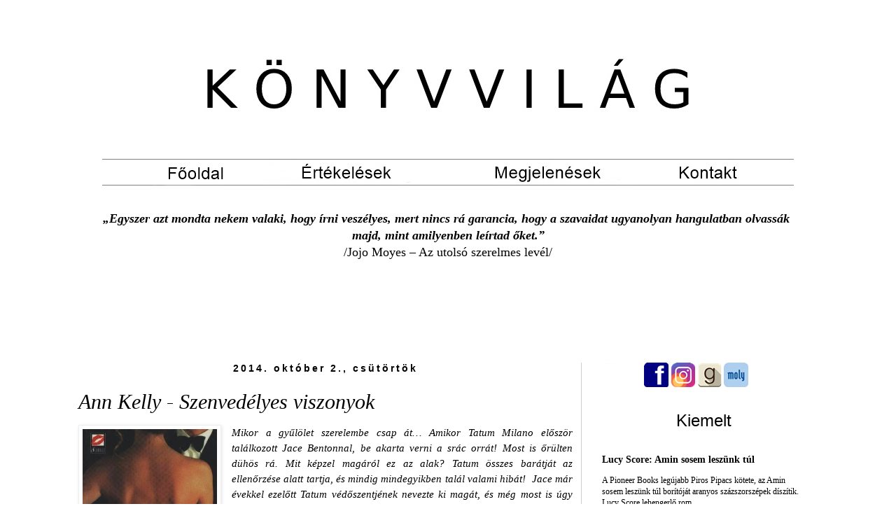

--- FILE ---
content_type: text/html; charset=UTF-8
request_url: https://www.konyvvilag.com/2014/10/ann-kelly-szenvedelyes-viszonyok.html
body_size: 37139
content:
<!DOCTYPE html>
<html class='v2' dir='ltr' xmlns='http://www.w3.org/1999/xhtml' xmlns:b='http://www.google.com/2005/gml/b' xmlns:data='http://www.google.com/2005/gml/data' xmlns:expr='http://www.google.com/2005/gml/expr'>
<!--Related Posts with thumbnails Scripts and Styles Start-->
<style type='text/css'>
#related-posts{float:left;width:auto;}
#related-posts a{border-right: 1px dotted #eaeaea;}
#related-posts h4{margin-top: 10px;background:none;font:18px Oswald;padding:3px;color:#999999; text-transform:uppercase;}
#related-posts .related_img {margin:5px;border:2px solid #f2f2f2;object-fit: cover;width:110px;height:100px;-webkit-border-radius: 5px;-moz-border-radius: 5px; border-radius: 5px; }
#related-title {color:#333;text-align:center;text-transform:capitalize;padding: 0px 5px 10px;font-size:12px;width:110px; height: 40px;}
</style>
<script type='text/javascript'>
//<![CDATA[
var relatedTitles=new Array();var relatedTitlesNum=0;var relatedUrls=new Array();var thumburl=new Array();function related_results_labels_thumbs(json){for(var i=0;i<json.feed.entry.length;i++){var entry=json.feed.entry[i];relatedTitles[relatedTitlesNum]=entry.title.$t;try{thumburl[relatedTitlesNum]=entry.gform_foot.url}catch(error){s=entry.content.$t;a=s.indexOf("<img");b=s.indexOf("src=\"",a);c=s.indexOf("\"",b+5);d=s.substr(b+5,c-b-5);if((a!=-1)&&(b!=-1)&&(c!=-1)&&(d!="")){thumburl[relatedTitlesNum]=d}else thumburl[relatedTitlesNum]='https://blogger.googleusercontent.com/img/b/R29vZ2xl/AVvXsEihB32WkUsXQJeKpSctU5IzhHFg6MlOJTg5GJd0NWpD6GB8JGTG-BMe_4z7bl7oKQL0c9d6jywoLyjPrwo9OaVzkfgL4-yBOPkYVw4nf-K8rPuqcpUBPCdQ8IFhQVQYdkQXEAXRushSShsZ/s1600/no-thumbnail.png'}if(relatedTitles[relatedTitlesNum].length>35)relatedTitles[relatedTitlesNum]=relatedTitles[relatedTitlesNum].substring(0,35)+"...";for(var k=0;k<entry.link.length;k++){if(entry.link[k].rel=='alternate'){relatedUrls[relatedTitlesNum]=entry.link[k].href;relatedTitlesNum++}}}}function removeRelatedDuplicates_thumbs(){var tmp=new Array(0);var tmp2=new Array(0);var tmp3=new Array(0);for(var i=0;i<relatedUrls.length;i++){if(!contains_thumbs(tmp,relatedUrls[i])){tmp.length+=1;tmp[tmp.length-1]=relatedUrls[i];tmp2.length+=1;tmp3.length+=1;tmp2[tmp2.length-1]=relatedTitles[i];tmp3[tmp3.length-1]=thumburl[i]}}relatedTitles=tmp2;relatedUrls=tmp;thumburl=tmp3}function contains_thumbs(a,e){for(var j=0;j<a.length;j++)if(a[j]==e)return true;return false}function printRelatedLabels_thumbs(){for(var i=0;i<relatedUrls.length;i++){if((relatedUrls[i]==currentposturl)||(!(relatedTitles[i]))){relatedUrls.splice(i,1);relatedTitles.splice(i,1);thumburl.splice(i,1);i--}}var r=Math.floor((relatedTitles.length-1)*Math.random());var i=0;if(relatedTitles.length>0)document.write('<h4>'+relatedpoststitle+'</h4>');document.write('<div style="clear: both;"/>');while(i<relatedTitles.length&&i<20&&i<maxresults){document.write('<a style="text-decoration:none;margin:0 4px 10px 0;float:left;');if(i!=0)document.write('"');else document.write('"');document.write(' href="'+relatedUrls[r]+'"><img class="related_img" src="'+thumburl[r]+'"/><br/><div id="related-title">'+relatedTitles[r]+'</div></a>');if(r<relatedTitles.length-1){r++}else{r=0}i++}document.write('</div>');relatedUrls.splice(0,relatedUrls.length);thumburl.splice(0,thumburl.length);relatedTitles.splice(0,relatedTitles.length)}
//]]>
</script>
<!--Related Posts with thumbnails Scripts and Styles End-->
<head>
<link href='https://www.blogger.com/static/v1/widgets/335934321-css_bundle_v2.css' rel='stylesheet' type='text/css'/>
<meta content='width=1100' name='viewport'/>
<meta content='text/html; charset=UTF-8' http-equiv='Content-Type'/>
<meta content='blogger' name='generator'/>
<link href='https://www.konyvvilag.com/favicon.ico' rel='icon' type='image/x-icon'/>
<link href='https://www.konyvvilag.com/2014/10/ann-kelly-szenvedelyes-viszonyok.html' rel='canonical'/>
<link rel="alternate" type="application/atom+xml" title="Könyvvilág blog - Atom" href="https://www.konyvvilag.com/feeds/posts/default" />
<link rel="alternate" type="application/rss+xml" title="Könyvvilág blog - RSS" href="https://www.konyvvilag.com/feeds/posts/default?alt=rss" />
<link rel="service.post" type="application/atom+xml" title="Könyvvilág blog - Atom" href="https://www.blogger.com/feeds/677490330498227345/posts/default" />

<link rel="alternate" type="application/atom+xml" title="Könyvvilág blog - Atom" href="https://www.konyvvilag.com/feeds/8755917178038028840/comments/default" />
<!--Can't find substitution for tag [blog.ieCssRetrofitLinks]-->
<link href='https://blogger.googleusercontent.com/img/b/R29vZ2xl/AVvXsEixYzDZgIUokJ42Z28fl-qhhcw3QLWuBcjJNC_3FWGF3fkkr4KuOK__z6yTGMPV9Nvi2kE_T8bD8LNwyLJADylSUfi3sHmannFtD-ATfsaB62uweKDvK0BIu_2IFFj-Spwjlvn_FTpqhIA/s1600/covers_137485.jpg' rel='image_src'/>
<meta content='https://www.konyvvilag.com/2014/10/ann-kelly-szenvedelyes-viszonyok.html' property='og:url'/>
<meta content='Ann Kelly - Szenvedélyes viszonyok' property='og:title'/>
<meta content=' Mikor a gyűlölet szerelembe csap át… Amikor Tatum Milano először találkozott Jace Bentonnal, be akarta verni a srác orrát! Most is őrülten ...' property='og:description'/>
<meta content='https://blogger.googleusercontent.com/img/b/R29vZ2xl/AVvXsEixYzDZgIUokJ42Z28fl-qhhcw3QLWuBcjJNC_3FWGF3fkkr4KuOK__z6yTGMPV9Nvi2kE_T8bD8LNwyLJADylSUfi3sHmannFtD-ATfsaB62uweKDvK0BIu_2IFFj-Spwjlvn_FTpqhIA/w1200-h630-p-k-no-nu/covers_137485.jpg' property='og:image'/>
<title>Könyvvilág blog: Ann Kelly - Szenvedélyes viszonyok</title>
<style id='page-skin-1' type='text/css'><!--
/*
-----------------------------------------------
Blogger Template Style
Name:     Simple
Designer: Blogger
URL:      www.blogger.com
----------------------------------------------- */
/* Content
----------------------------------------------- */
body {
font: normal normal 12px Georgia, Utopia, 'Palatino Linotype', Palatino, serif;
color: #000000;
background: #ffffff none repeat scroll top left;
padding: 0 0 0 0;
}
html body .region-inner {
min-width: 0;
max-width: 100%;
width: auto;
}
h2 {
font-size: 22px;
}
a:link {
text-decoration:none;
color: #000000;
}
a:visited {
text-decoration:none;
color: #000000;
}
a:hover {
text-decoration:underline;
color: #351515;
}
.body-fauxcolumn-outer .fauxcolumn-inner {
background: transparent none repeat scroll top left;
_background-image: none;
}
.body-fauxcolumn-outer .cap-top {
position: absolute;
z-index: 1;
height: 400px;
width: 100%;
}
.body-fauxcolumn-outer .cap-top .cap-left {
width: 100%;
background: transparent none repeat-x scroll top left;
_background-image: none;
}
.content-outer {
-moz-box-shadow: 0 0 0 rgba(0, 0, 0, .15);
-webkit-box-shadow: 0 0 0 rgba(0, 0, 0, .15);
-goog-ms-box-shadow: 0 0 0 #333333;
box-shadow: 0 0 0 rgba(0, 0, 0, .15);
margin-bottom: 1px;
}
.content-inner {
padding: 10px 40px;
}
.content-inner {
background-color: #ffffff;
}
/* Header
----------------------------------------------- */
.header-outer {
background: transparent none repeat-x scroll 0 -400px;
_background-image: none;
}
.Header h1 {
font: normal normal 40px 'Trebuchet MS',Trebuchet,Verdana,sans-serif;
color: #000000;
text-shadow: 0 0 0 rgba(0, 0, 0, .2);
}
.Header h1 a {
color: #000000;
}
.Header .description {
font-size: 18px;
color: #000000;
}
.header-inner .Header .titlewrapper {
padding: 22px 0;
}
.header-inner .Header .descriptionwrapper {
padding: 0 0;
}
/* Tabs
----------------------------------------------- */
.tabs-inner .section:first-child {
border-top: 0 solid #dddddd;
}
.tabs-inner .section:first-child ul {
margin-top: -1px;
border-top: 1px solid #dddddd;
border-left: 1px solid #dddddd;
border-right: 1px solid #dddddd;
}
.tabs-inner .widget ul {
background: transparent none repeat-x scroll 0 -800px;
_background-image: none;
border-bottom: 1px solid #dddddd;
margin-top: 0;
margin-left: -30px;
margin-right: -30px;
}
.tabs-inner .widget li a {
display: inline-block;
padding: .6em 1em;
font: normal normal 12px Arial, Tahoma, Helvetica, FreeSans, sans-serif;
color: #000000;
border-left: 1px solid #ffffff;
border-right: 1px solid #dddddd;
}
.tabs-inner .widget li:first-child a {
border-left: none;
}
.tabs-inner .widget li.selected a, .tabs-inner .widget li a:hover {
color: #000000;
background-color: #eeeeee;
text-decoration: none;
}
/* Columns
----------------------------------------------- */
.main-outer {
border-top: 0 solid #cecccc;
}
.fauxcolumn-left-outer .fauxcolumn-inner {
border-right: 1px solid #cecccc;
}
.fauxcolumn-right-outer .fauxcolumn-inner {
border-left: 1px solid #cecccc;
}
/* Headings
----------------------------------------------- */
div.widget > h2,
div.widget h2.title {
margin: 0 0 1em 0;
font: normal normal 24px Arial, Tahoma, Helvetica, FreeSans, sans-serif;
color: #000000;
}
/* Widgets
----------------------------------------------- */
.widget .zippy {
color: #000000;
text-shadow: 2px 2px 1px rgba(0, 0, 0, .1);
}
.widget .popular-posts ul {
list-style: none;
}
/* Posts
----------------------------------------------- */
h2.date-header {
font: normal bold 14px Arial, Tahoma, Helvetica, FreeSans, sans-serif;
}
.date-header span {
background-color: #ffffff;
color: #000000;
padding: 0.4em;
letter-spacing: 3px;
margin: inherit;
}
.main-inner {
padding-top: 35px;
padding-bottom: 65px;
}
.main-inner .column-center-inner {
padding: 0 0;
}
.main-inner .column-center-inner .section {
margin: 0 1em;
}
.post {
margin: 0 0 45px 0;
}
h3.post-title, .comments h4 {
font: italic normal 30px Georgia, Utopia, 'Palatino Linotype', Palatino, serif;
margin: .75em 0 0;
}
.post-body {
font-size: 110%;
line-height: 1.4;
position: relative;
}
.post-body img, .post-body .tr-caption-container, .Profile img, .Image img,
.BlogList .item-thumbnail img {
padding: 2px;
background: #ffffff;
border: 1px solid #eeeeee;
-moz-box-shadow: 1px 1px 5px rgba(0, 0, 0, .1);
-webkit-box-shadow: 1px 1px 5px rgba(0, 0, 0, .1);
box-shadow: 1px 1px 5px rgba(0, 0, 0, .1);
}
.post-body img, .post-body .tr-caption-container {
padding: 5px;
}
.post-body .tr-caption-container {
color: #000000;
}
.post-body .tr-caption-container img {
padding: 0;
background: transparent;
border: none;
-moz-box-shadow: 0 0 0 rgba(0, 0, 0, .1);
-webkit-box-shadow: 0 0 0 rgba(0, 0, 0, .1);
box-shadow: 0 0 0 rgba(0, 0, 0, .1);
}
.post-header {
margin: 0 0 1.5em;
line-height: 1.6;
font-size: 90%;
}
.post-footer {
margin: 20px -2px 0;
padding: 5px 10px;
color: #000000;
background-color: #ffffff;
border-bottom: 1px solid #ebe7e7;
line-height: 1.6;
font-size: 90%;
}
#comments .comment-author {
padding-top: 1.5em;
border-top: 1px solid #cecccc;
background-position: 0 1.5em;
}
#comments .comment-author:first-child {
padding-top: 0;
border-top: none;
}
.avatar-image-container {
margin: .2em 0 0;
}
#comments .avatar-image-container img {
border: 1px solid #eeeeee;
}
/* Comments
----------------------------------------------- */
.comments .comments-content .icon.blog-author {
background-repeat: no-repeat;
background-image: url([data-uri]);
}
.comments .comments-content .loadmore a {
border-top: 1px solid #000000;
border-bottom: 1px solid #000000;
}
.comments .comment-thread.inline-thread {
background-color: #ffffff;
}
.comments .continue {
border-top: 2px solid #000000;
}
/* Accents
---------------------------------------------- */
.section-columns td.columns-cell {
border-left: 1px solid #cecccc;
}
.blog-pager {
background: transparent url(https://resources.blogblog.com/blogblog/data/1kt/simple/paging_dot.png) repeat-x scroll top center;
}
.blog-pager-older-link, .home-link,
.blog-pager-newer-link {
background-color: #ffffff;
padding: 5px;
}
.footer-outer {
border-top: 1px dashed #bbbbbb;
}
/* Mobile
----------------------------------------------- */
body.mobile  {
background-size: auto;
}
.mobile .body-fauxcolumn-outer {
background: transparent none repeat scroll top left;
}
.mobile .body-fauxcolumn-outer .cap-top {
background-size: 100% auto;
}
.mobile .content-outer {
-webkit-box-shadow: 0 0 3px rgba(0, 0, 0, .15);
box-shadow: 0 0 3px rgba(0, 0, 0, .15);
}
.mobile .tabs-inner .widget ul {
margin-left: 0;
margin-right: 0;
}
.mobile .post {
margin: 0;
}
.mobile .main-inner .column-center-inner .section {
margin: 0;
}
.mobile .date-header span {
padding: 0.1em 10px;
margin: 0 -10px;
}
.mobile h3.post-title {
margin: 0;
}
.mobile .blog-pager {
background: transparent none no-repeat scroll top center;
}
.mobile .footer-outer {
border-top: none;
}
.mobile .main-inner, .mobile .footer-inner {
background-color: #ffffff;
}
.mobile-index-contents {
color: #000000;
}
.mobile-link-button {
background-color: #000000;
}
.mobile-link-button a:link, .mobile-link-button a:visited {
color: #ffffff;
}
.mobile .tabs-inner .section:first-child {
border-top: none;
}
.mobile .tabs-inner .PageList .widget-content {
background-color: #eeeeee;
color: #000000;
border-top: 1px solid #dddddd;
border-bottom: 1px solid #dddddd;
}
.mobile .tabs-inner .PageList .widget-content .pagelist-arrow {
border-left: 1px solid #dddddd;
}
h2 {text-align: center;}
.date-header {text-align:center;}
.readmore {
display: inline-block;
background: #000000;
color: #ffffff;
padding: 10px;
}
.readmore:hover {
background: #ffffff;
color: #000000;
}
.jump-link {
text-align:right;
}
/*--- MyBloggerLab --- */
.popular-posts ul{padding-justify:0px;}
.popular-posts ul li {background: #FFF url(//4.bp.blogspot.com/-oOVUW06ghgo/UHwuqL9TltI/AAAAAAAAGKU/Nj4DQnvft8k/s1600/1.gif)  no-repeat scroll 5px 10px;
list-style-type: none;
margin:0 0 5px 0px;
padding:5px 5px 5px 20px !important;
border: 1px solid #ddd;
border-radius:10px;
-moz-border-radius:10px;
-webkit-border-radius:10px;
}
.popular-posts ul
li:hover {
border:1px solid #6BB5FF;
}
.popular-posts ul
li a:hover {
text-decoration:none;
}
.popular-posts .item-thumbnail img {
webkit-border-radius: 100px;
-moz-border-radius: 100px;
border-radius: 100px;
-webkit-box-shadow: 0 1px 3px rgba(0, 0, 0, .4);
-moz-box-shadow: 0 1px 3px rgba(0, 0, 0, .4);
box-shadow: 0 1px 3px rgba(0, 0, 0, .4);
}
--></style>
<style id='template-skin-1' type='text/css'><!--
body {
min-width: 1160px;
}
.content-outer, .content-fauxcolumn-outer, .region-inner {
min-width: 1160px;
max-width: 1160px;
_width: 1160px;
}
.main-inner .columns {
padding-left: 0;
padding-right: 350px;
}
.main-inner .fauxcolumn-center-outer {
left: 0;
right: 350px;
/* IE6 does not respect left and right together */
_width: expression(this.parentNode.offsetWidth -
parseInt("0") -
parseInt("350px") + 'px');
}
.main-inner .fauxcolumn-left-outer {
width: 0;
}
.main-inner .fauxcolumn-right-outer {
width: 350px;
}
.main-inner .column-left-outer {
width: 0;
right: 100%;
margin-left: -0;
}
.main-inner .column-right-outer {
width: 350px;
margin-right: -350px;
}
#layout {
min-width: 0;
}
#layout .content-outer {
min-width: 0;
width: 800px;
}
#layout .region-inner {
min-width: 0;
width: auto;
}
body#layout div.add_widget {
padding: 8px;
}
body#layout div.add_widget a {
margin-left: 32px;
}
--></style>
<script type='text/javascript'>
        (function(i,s,o,g,r,a,m){i['GoogleAnalyticsObject']=r;i[r]=i[r]||function(){
        (i[r].q=i[r].q||[]).push(arguments)},i[r].l=1*new Date();a=s.createElement(o),
        m=s.getElementsByTagName(o)[0];a.async=1;a.src=g;m.parentNode.insertBefore(a,m)
        })(window,document,'script','https://www.google-analytics.com/analytics.js','ga');
        ga('create', 'UA-51692382-1', 'auto', 'blogger');
        ga('blogger.send', 'pageview');
      </script>
<link href='https://www.blogger.com/dyn-css/authorization.css?targetBlogID=677490330498227345&amp;zx=6d7c7085-96c1-4205-9ed5-1f238b1fd3db' media='none' onload='if(media!=&#39;all&#39;)media=&#39;all&#39;' rel='stylesheet'/><noscript><link href='https://www.blogger.com/dyn-css/authorization.css?targetBlogID=677490330498227345&amp;zx=6d7c7085-96c1-4205-9ed5-1f238b1fd3db' rel='stylesheet'/></noscript>
<meta name='google-adsense-platform-account' content='ca-host-pub-1556223355139109'/>
<meta name='google-adsense-platform-domain' content='blogspot.com'/>

</head>
<body class='loading variant-simplysimple'>
<div class='navbar no-items section' id='navbar' name='Navbar'>
</div>
<div class='body-fauxcolumns'>
<div class='fauxcolumn-outer body-fauxcolumn-outer'>
<div class='cap-top'>
<div class='cap-left'></div>
<div class='cap-right'></div>
</div>
<div class='fauxborder-left'>
<div class='fauxborder-right'></div>
<div class='fauxcolumn-inner'>
</div>
</div>
<div class='cap-bottom'>
<div class='cap-left'></div>
<div class='cap-right'></div>
</div>
</div>
</div>
<div class='content'>
<div class='content-fauxcolumns'>
<div class='fauxcolumn-outer content-fauxcolumn-outer'>
<div class='cap-top'>
<div class='cap-left'></div>
<div class='cap-right'></div>
</div>
<div class='fauxborder-left'>
<div class='fauxborder-right'></div>
<div class='fauxcolumn-inner'>
</div>
</div>
<div class='cap-bottom'>
<div class='cap-left'></div>
<div class='cap-right'></div>
</div>
</div>
</div>
<div class='content-outer'>
<div class='content-cap-top cap-top'>
<div class='cap-left'></div>
<div class='cap-right'></div>
</div>
<div class='fauxborder-left content-fauxborder-left'>
<div class='fauxborder-right content-fauxborder-right'></div>
<div class='content-inner'>
<header>
<div class='header-outer'>
<div class='header-cap-top cap-top'>
<div class='cap-left'></div>
<div class='cap-right'></div>
</div>
<div class='fauxborder-left header-fauxborder-left'>
<div class='fauxborder-right header-fauxborder-right'></div>
<div class='region-inner header-inner'>
<div class='header section' id='header' name='Fejléc'><div class='widget Header' data-version='1' id='Header1'>
<div id='header-inner'>
<a href='https://www.konyvvilag.com/' style='display: block'>
<img alt='Könyvvilág blog' height='7px; ' id='Header1_headerimg' src='https://blogger.googleusercontent.com/img/b/R29vZ2xl/AVvXsEhd3Er40eByc_CXvCrEQYXErha-OlmZSnudqr2smqh44398dFVYoelewk3h5k0jKzVh77RNH337sXkfx_24uOlEQ1BhvZ0kIUhRBe7mCBCeUhhZS3a0JHnBVou80ghdqKHayLw4aaYmGRw/s1600/csik.jpg' style='display: block' width='910px; '/>
</a>
</div>
</div></div>
</div>
</div>
<div class='header-cap-bottom cap-bottom'>
<div class='cap-left'></div>
<div class='cap-right'></div>
</div>
</div>
</header>
<div class='tabs-outer'>
<div class='tabs-cap-top cap-top'>
<div class='cap-left'></div>
<div class='cap-right'></div>
</div>
<div class='fauxborder-left tabs-fauxborder-left'>
<div class='fauxborder-right tabs-fauxborder-right'></div>
<div class='region-inner tabs-inner'>
<div class='tabs section' id='crosscol' name='Oszlopokon keresztül ívelő szakasz'><div class='widget HTML' data-version='1' id='HTML11'>
<div class='widget-content'>
<div><span style="font-family:&quot;;"><a href="http://tejszinhabzsolo.blogspot.com/"><img src="https://i.imgur.com/R4o1k8f.jpg" title="source: imgur.com" / /></a></span></div><br /><table style="font-family: Georgia, serif; font-size: 100%; font-style: normal; font-variant-caps: normal; font-variant-ligatures: normal; font-weight: normal;"><tbody><tr><td style="font-family: arial,sans-serif; font-size: 18px; text-align: center;"><table style="width: 1500;"><tbody><tr><td><a href="https://picasaweb.google.com/lh/photo/920LGiCZ1n1f920boJz1C-Kwg8y_1lWmc9BG3kJwNfU?feat=embedwebsite"><img height="42" src="https://blogger.googleusercontent.com/img/b/R29vZ2xl/AVvXsEgCAErnDuGOyPH_UUuQaANR0PxKEmM5k7KgVHDH8vnK_NQfpFKb2PQt7J4VfAsbKWhxd-0T4VqrUaxYtH863uDPkaP8SCY2HixGsRsqxPuWnqsPPx9RAPu8UrLjddIEdZ2_x45gt2HrTHo/s800/jobbol.png" width="72" / /></a><a href="http://tejszinhabzsolo.blogspot.hu/"><img height="42" src="https://i.imgur.com/5bYXXDY.png" width="130" / /></a><a href="http://tejszinhabzsolo.blogspot.hu/p/blog-page_0.html"><img height="42" src="https://i.imgur.com/Vf90YrH.png" width="294" / /></a><a href="http://tejszinhabzsolo.blogspot.hu/search/label/megjelen%C3%A9sek"><img src="https://i.imgur.com/OhRBsIj.png" style="-webkit-user-select: none;" / /></a><a href="http://tejszinhabzsolo.blogspot.hu/p/blog-page_70.html"><img height="42" src="https://i.imgur.com/emViaeJ.png" width="137" / /></a><a href="https://picasaweb.google.com/lh/photo/920LGiCZ1n1f920boJz1C-Kwg8y_1lWmc9BG3kJwNfU?feat=embedwebsite"><img height="42" src="https://blogger.googleusercontent.com/img/b/R29vZ2xl/AVvXsEgCAErnDuGOyPH_UUuQaANR0PxKEmM5k7KgVHDH8vnK_NQfpFKb2PQt7J4VfAsbKWhxd-0T4VqrUaxYtH863uDPkaP8SCY2HixGsRsqxPuWnqsPPx9RAPu8UrLjddIEdZ2_x45gt2HrTHo/s800/jobbol.png" width="72" / /></a><br /><br /><span id="docs-internal-guid-902e8e6c-7fff-de03-79b9-3cf41eb33178"><p dir="ltr" style="line-height: 1.38; margin-bottom: 0pt; margin-top: 0pt;"><span style="font-style: italic; font-variant-east-asian: normal; font-variant-numeric: normal; font-weight: 700; white-space: pre-wrap;font-family:&quot;;font-size:11pt;">&#8222;Egyszer azt mondta nekem valaki, hogy írni veszélyes, mert nincs rá garancia, hogy a szavaidat ugyanolyan hangulatban olvassák majd, mint amilyenben leírtad őket.&#8221;</span></p><p dir="ltr" style="line-height: 1.38; margin-bottom: 0pt; margin-top: 0pt;"><span style="font-variant-east-asian: normal; font-variant-numeric: normal; vertical-align: baseline; white-space: pre-wrap;font-family:&quot;;font-size:11pt;">/Jojo Moyes &#8211; Az utolsó szerelmes levél/</span></p><div><span style="font-variant-east-asian: normal; font-variant-numeric: normal; vertical-align: baseline; white-space: pre-wrap;font-family:&quot;;font-size:11pt;"><br /></span></div></span><span id="docs-internal-guid-2a3dc0b1-7fff-4370-b291-a2f932e1f324"><div><span style="font-variant-east-asian: normal; font-variant-numeric: normal; vertical-align: baseline; white-space: pre-wrap;font-family:&quot;;font-size:11pt;"></span></div></span></td></tr><tr><td face="&quot;" size="16px" style="text-align: right;"><p align="center" class="MsoNormal" face="&quot;" size="16px" style="margin-bottom: 6pt; text-align: center;"></p></td></tr></tbody></table><p align="center" class="MsoNormal" style="font-size: 16px; margin-bottom: 6pt;"><br /></p></td></tr></tbody></table><p align="center" class="MsoNormal"   style="font-size: 100%; font-style: normal; font-weight: normal; margin-bottom: 6pt;font-family:&quot;;font-size:16px;"><i><b><span =""   style="font-family:&quot;;font-size:20.0pt;"></span></b></i></p>
</div>
<div class='clear'></div>
</div></div>
<div class='tabs no-items section' id='crosscol-overflow' name='Cross-Column 2'></div>
</div>
</div>
<div class='tabs-cap-bottom cap-bottom'>
<div class='cap-left'></div>
<div class='cap-right'></div>
</div>
</div>
<div class='main-outer'>
<div class='main-cap-top cap-top'>
<div class='cap-left'></div>
<div class='cap-right'></div>
</div>
<div class='fauxborder-left main-fauxborder-left'>
<div class='fauxborder-right main-fauxborder-right'></div>
<div class='region-inner main-inner'>
<div class='columns fauxcolumns'>
<div class='fauxcolumn-outer fauxcolumn-center-outer'>
<div class='cap-top'>
<div class='cap-left'></div>
<div class='cap-right'></div>
</div>
<div class='fauxborder-left'>
<div class='fauxborder-right'></div>
<div class='fauxcolumn-inner'>
</div>
</div>
<div class='cap-bottom'>
<div class='cap-left'></div>
<div class='cap-right'></div>
</div>
</div>
<div class='fauxcolumn-outer fauxcolumn-left-outer'>
<div class='cap-top'>
<div class='cap-left'></div>
<div class='cap-right'></div>
</div>
<div class='fauxborder-left'>
<div class='fauxborder-right'></div>
<div class='fauxcolumn-inner'>
</div>
</div>
<div class='cap-bottom'>
<div class='cap-left'></div>
<div class='cap-right'></div>
</div>
</div>
<div class='fauxcolumn-outer fauxcolumn-right-outer'>
<div class='cap-top'>
<div class='cap-left'></div>
<div class='cap-right'></div>
</div>
<div class='fauxborder-left'>
<div class='fauxborder-right'></div>
<div class='fauxcolumn-inner'>
</div>
</div>
<div class='cap-bottom'>
<div class='cap-left'></div>
<div class='cap-right'></div>
</div>
</div>
<!-- corrects IE6 width calculation -->
<div class='columns-inner'>
<div class='column-center-outer'>
<div class='column-center-inner'>
<div class='main section' id='main' name='Elsődleges'><div class='widget Blog' data-version='1' id='Blog1'>
<div class='blog-posts hfeed'>

          <div class="date-outer">
        
<h2 class='date-header'><span>2014. október 2., csütörtök</span></h2>

          <div class="date-posts">
        
<div class='post-outer'>
<div class='post hentry uncustomized-post-template' itemprop='blogPost' itemscope='itemscope' itemtype='http://schema.org/BlogPosting'>
<meta content='https://blogger.googleusercontent.com/img/b/R29vZ2xl/AVvXsEixYzDZgIUokJ42Z28fl-qhhcw3QLWuBcjJNC_3FWGF3fkkr4KuOK__z6yTGMPV9Nvi2kE_T8bD8LNwyLJADylSUfi3sHmannFtD-ATfsaB62uweKDvK0BIu_2IFFj-Spwjlvn_FTpqhIA/s1600/covers_137485.jpg' itemprop='image_url'/>
<meta content='677490330498227345' itemprop='blogId'/>
<meta content='8755917178038028840' itemprop='postId'/>
<a name='8755917178038028840'></a>
<h3 class='post-title entry-title' itemprop='name'>
Ann Kelly - Szenvedélyes viszonyok
</h3>
<div class='post-header'>
<div class='post-header-line-1'></div>
</div>
<div class='post-body entry-content' id='post-body-8755917178038028840' itemprop='description articleBody'>
<div style="background-color: white; font-family: Georgia, serif; font-size: 15px; line-height: 22.5px; margin-bottom: 10px; margin-top: 10px; text-align: justify;">
<a href="https://blogger.googleusercontent.com/img/b/R29vZ2xl/AVvXsEixYzDZgIUokJ42Z28fl-qhhcw3QLWuBcjJNC_3FWGF3fkkr4KuOK__z6yTGMPV9Nvi2kE_T8bD8LNwyLJADylSUfi3sHmannFtD-ATfsaB62uweKDvK0BIu_2IFFj-Spwjlvn_FTpqhIA/s1600/covers_137485.jpg" imageanchor="1" style="clear: left; float: left; margin-bottom: 1em; margin-right: 1em;"><img border="0" height="320" src="https://blogger.googleusercontent.com/img/b/R29vZ2xl/AVvXsEixYzDZgIUokJ42Z28fl-qhhcw3QLWuBcjJNC_3FWGF3fkkr4KuOK__z6yTGMPV9Nvi2kE_T8bD8LNwyLJADylSUfi3sHmannFtD-ATfsaB62uweKDvK0BIu_2IFFj-Spwjlvn_FTpqhIA/s1600/covers_137485.jpg" width="192" /></a><i>Mikor a gyűlölet szerelembe csap át&#8230; Amikor Tatum Milano először találkozott Jace Bentonnal, be akarta verni a srác orrát! Most is őrülten dühös rá. Mit képzel magáról ez az alak? Tatum összes barátját az ellenőrzése alatt tartja, és mindig mindegyikben talál valami hibát!&nbsp;&nbsp;Jace már évekkel ezelőtt Tatum védőszentjének nevezte ki magát, és még most is úgy gondolja, hogy az ő feladata megóvni a lányt a bajoktól. De mi lesz most, amikor a lány elvállalt egy olyan munkát, ahol állandóan pisztolyt kell magával hurcolnia?! Jace-t a hideg is kirázza e gondolatra. Amit persze egyikőjük sem vesz észre, az az, hogy a legnagyobb ellenségek néha könnyen szenvedélyes szerelmesekké válhatnak&#8230; Amikor Tatum rájön, hogy ő valójában Jace-t akarja, a srác problémái akkor kezdődnek el igazán!&nbsp;</i><br />
<i></i><br />
<a name="more"></a><br />
<i><br /></i>
<br />
<div style="margin-bottom: 10px; margin-top: 10px;">
Nahát, hogy én mire bukkantam! És ráadásul teljesen véletlenül! Mostanában már nagyon hiányoltam azt az érzést, amikor egy könyv annyira lenyűgöz és magával ragad, hogy nem tudom letenni. És amikor annyira szeretsz egy történetet, hogy másnap reggel 3:40kor boldogan kelsz fel, hiszen a vonaton még lesz egy fél órád, hogy továbbolvasd a könyvet:) Igen, én pontosan ezt éreztem! Tatum (már a nevét is imádom!) és Jace történetét a lehető legnagyobb lelkesedéssel olvastam az utolsó oldalig. Az elején megijedtem egy kicsit, amikor láttam, hogy 98-as a könyv, maga történet pedig 1987-ben kezdődik, de aztán hamar rájöttem, hogy ez mit sem változtat az egészen. Sőt miután végeztem az olvasással rohantam anyuhoz (akinek rengeteg régi könyve -klasszikus és ponyva egyaránt- van), hogy "anyu, anyu, kérlek mond, hogy megvan nekünk a Szenvedélyes viszonyok könyv. A válasz erre az volt, hogy "nem tudom, nézd meg magad". Hát megnéztem, de sajnos nem találtam, szóval rögtön rákerestem a neten, és hálát adtam, hogy mindössze 1000 Ft-ért meg tudom vásárolni. Hát ezért (is) érdemes régebbi könyveket olvasni!!!:)<br />
<div class="separator" style="clear: both; text-align: center;">
<a href="https://blogger.googleusercontent.com/img/b/R29vZ2xl/AVvXsEjV-BOBX9cm_WG1cvZku7fEAgOlz0BXaI370FQWDzWiWbVK9uu8Upno5LgnUnNEWzPDfTha878lD2q75NdBKSPnpoZh9fiM60fkwyQK31hA4uwNzkkNVpQk6UphPa5Wo4YCF53liEc-gn8/s1600/return-lost-lover-spells.jpg" imageanchor="1" style="clear: right; float: right; margin-bottom: 1em; margin-left: 1em;"><img border="0" height="249" src="https://blogger.googleusercontent.com/img/b/R29vZ2xl/AVvXsEjV-BOBX9cm_WG1cvZku7fEAgOlz0BXaI370FQWDzWiWbVK9uu8Upno5LgnUnNEWzPDfTha878lD2q75NdBKSPnpoZh9fiM60fkwyQK31hA4uwNzkkNVpQk6UphPa5Wo4YCF53liEc-gn8/s1600/return-lost-lover-spells.jpg" width="320" /></a></div>
</div>
<div style="margin-bottom: 10px; margin-top: 10px;">
Na szóval ott tartottam, hogy Tatum és Jace kapcsolata nem éppen mindennapi. Ők nem azok a megláttam és rögöt elájultam tőle típusú karakterek. Hála az égnek!! Nem, ők ugyanis kezdettől fogva hát hogy is mondjam.. gyűlölik egymást. És ez nem az a fajta utállak, de azért belül vonzódom, és arra vágyom, hogy leteperj féle utálat. Legalábbis az elején biztosan nem... Ezt főleg azért is mondhatom, mivel Tatum a történet elején 16 éves, Jace pedig 23. &nbsp;Szóval a főként a lány, de igazából mindketten nagyon fiatalok, ahhoz sikerüljön megérteni egymást. Tatum sok nehézségen ment keresztül, míg találkozott a fiúval. Anyja meghalt drogtúladagolásban, ezután Lulu, aki magához vette, arra kényszerült, hogy elhagyja őt, és végül az utcára került. Éppen egy üres kocsiba akarta tölteni a hideg éjszakát, amikor valaki leteperte őt, mondván, hogy tolvaj, aki el akarta lopni az autót. És igen.. így találkozott a két fiatal egymással. Így már nem is olyan nehéz elhinni, hogy ekkor még valóban nem kedvelték egymást (főleg miután Jace egy nem akármilyen jobb-egyenest kapott a lánytól:)) Ezután Jace édesanyja megsajnálja a lányt, és megpróbál segíteni neki. Tatum az elején büszkeségből nem akar együttműködni, de aztán amikor rájön, hogy a nő valóban segíteni szeretne, felenged... És így kerül be a lány a Benton családba.&nbsp;</div>
<div style="margin-bottom: 10px; margin-top: 10px;">
A történet egyébként több éven keresztül zajlik, és tanúi lehetünk annak, hogy miképp nő fel a két fiatal, és hogy miként lesz Tatumból az éretlen és önfejű kislányból, egy érett, talpraesett, de még mindig önfejű nő. Emellett Jace-nek is jót tett tettek az évek, sikerült kialakítani egy magánnyomozó irodát, legjobb barátjával Tatttel, és rájött, hogy az elpazarolt évek alatt mik a valódi érzései a lány iránt. Amikor Tatum visszatért Európai útjából, és a lány náluk kezd el dolgozni, na akkor támad fel a két főhős között a szenvedély. Tatum persze nem akar szerelmes lenni, mert nehéz gyermekkora még mindig üldözte őt, és nem tudott bízni senkiben, és Jace se volt egy könnyű eset. Mondjuk én nagyon szerettem Jace-t. Tiszteltem őt a munkája elhivatottsága miatt. És annak ellenére, hogy ő egy "normális" családba született, neki se osztott mindig kedvező lapokat a z élet.&nbsp;<strike>Egyébként kinek oszt??</strike>&nbsp;Tatum szerintem nagy változásokon ment át az évek alatt, és éppen ezért volt jó, hogy ilyen sokáig úgymond elhúzták a történetet. A lánynak szüksége volt időre, hogy felnőjön, hogy hátra tudja hagyni a múltját, és hogy megtanuljon nemcsak szeretni, de elfogadni, hogy őt is szeretik.&nbsp;</div>
<div style="margin-bottom: 10px; margin-top: 10px;">
Én mindenképpen csak ajánlani tudom a könyvet azoknak, akik ha csak egy kicsit, de szeretik a romantikus, fiatalos történeteket. A könyv emellett azért sok nagy társadalmi problémákkal is foglalkozik, mint a drogok, a korrupció, vagy éppen az utcán élő fiatalok sorsa. Tatumnak nagy szerencséje volt, hogy bekerült egy olyan helyre, ahol családtagként bántak vele, és akik megmutatták neki, hogy igenis ki lehet törni abból, amibe beszületik.&nbsp;</div>
<div style="font-size: medium; margin-bottom: 10px; margin-top: 10px;">
<span style="font-size: large;"><br /></span></div>
<div style="font-size: medium; margin-bottom: 10px; margin-top: 10px;">
<span style="font-size: large;">Értékelés: 5/5</span></div>
</div>
<div style='clear: both;'></div>
</div>
<div class='post-footer'>
<div class='post-footer-line post-footer-line-1'>
<span class='post-author vcard'>
BEJEGYEZTE:
<span class='fn' itemprop='author' itemscope='itemscope' itemtype='http://schema.org/Person'>
<meta content='https://www.blogger.com/profile/07785866197188190804' itemprop='url'/>
<a class='g-profile' href='https://www.blogger.com/profile/07785866197188190804' rel='author' title='author profile'>
<span itemprop='name'>Bea</span>
</a>
</span>
</span>
<span class='post-timestamp'>
DÁTUM:
<meta content='https://www.konyvvilag.com/2014/10/ann-kelly-szenvedelyes-viszonyok.html' itemprop='url'/>
<a class='timestamp-link' href='https://www.konyvvilag.com/2014/10/ann-kelly-szenvedelyes-viszonyok.html' rel='bookmark' title='permanent link'><abbr class='published' itemprop='datePublished' title='2014-10-02T15:18:00+02:00'>csütörtök, október 02, 2014</abbr></a>
</span>
<span class='reaction-buttons'>
</span>
<span class='post-comment-link'>
</span>
<span class='post-backlinks post-comment-link'>
</span>
<span class='post-icons'>
<span class='item-control blog-admin pid-1832971160'>
<a href='https://www.blogger.com/post-edit.g?blogID=677490330498227345&postID=8755917178038028840&from=pencil' title='Bejegyzés szerkesztése'>
<img alt='' class='icon-action' height='18' src='https://resources.blogblog.com/img/icon18_edit_allbkg.gif' width='18'/>
</a>
</span>
</span>
<div class='post-share-buttons goog-inline-block'>
<a class='goog-inline-block share-button sb-email' href='https://www.blogger.com/share-post.g?blogID=677490330498227345&postID=8755917178038028840&target=email' target='_blank' title='Küldés e-mailben'><span class='share-button-link-text'>Küldés e-mailben</span></a><a class='goog-inline-block share-button sb-blog' href='https://www.blogger.com/share-post.g?blogID=677490330498227345&postID=8755917178038028840&target=blog' onclick='window.open(this.href, "_blank", "height=270,width=475"); return false;' target='_blank' title='BlogThis!'><span class='share-button-link-text'>BlogThis!</span></a><a class='goog-inline-block share-button sb-twitter' href='https://www.blogger.com/share-post.g?blogID=677490330498227345&postID=8755917178038028840&target=twitter' target='_blank' title='Megosztás az X-en'><span class='share-button-link-text'>Megosztás az X-en</span></a><a class='goog-inline-block share-button sb-facebook' href='https://www.blogger.com/share-post.g?blogID=677490330498227345&postID=8755917178038028840&target=facebook' onclick='window.open(this.href, "_blank", "height=430,width=640"); return false;' target='_blank' title='Megosztás a Facebookon'><span class='share-button-link-text'>Megosztás a Facebookon</span></a><a class='goog-inline-block share-button sb-pinterest' href='https://www.blogger.com/share-post.g?blogID=677490330498227345&postID=8755917178038028840&target=pinterest' target='_blank' title='Megosztás a Pinteresten'><span class='share-button-link-text'>Megosztás a Pinteresten</span></a>
</div>
</div>
<div class='post-footer-line post-footer-line-2'>
<span class='post-labels'>
CÍMKÉK:
<a href='https://www.konyvvilag.com/search/label/5' rel='tag'>5</a>,
<a href='https://www.konyvvilag.com/search/label/antik' rel='tag'>antik</a>,
<a href='https://www.konyvvilag.com/search/label/Kinizsi' rel='tag'>Kinizsi</a>,
<a href='https://www.konyvvilag.com/search/label/romantikus' rel='tag'>romantikus</a>
</span>
</div>
<div class='post-footer-line post-footer-line-3'>
<span class='post-location'>
</span>
</div>
</div>
</div>
<div id='related-posts'>
<script src='/feeds/posts/default/-/5?alt=json-in-script&callback=related_results_labels_thumbs&max-results=3' type='text/javascript'></script>
<script src='/feeds/posts/default/-/antik?alt=json-in-script&callback=related_results_labels_thumbs&max-results=3' type='text/javascript'></script>
<script src='/feeds/posts/default/-/Kinizsi?alt=json-in-script&callback=related_results_labels_thumbs&max-results=3' type='text/javascript'></script>
<script src='/feeds/posts/default/-/romantikus?alt=json-in-script&callback=related_results_labels_thumbs&max-results=3' type='text/javascript'></script>
<script type='text/javascript'>
var currentposturl="https://www.konyvvilag.com/2014/10/ann-kelly-szenvedelyes-viszonyok.html";
var maxresults=3;
var relatedpoststitle="<b>Kapcsolódó bejegyzések:</b>";
removeRelatedDuplicates_thumbs();
printRelatedLabels_thumbs();
</script>
</div><div class='clear'></div><div style='font-size: 9px;float: right; margin: 5px;'><a href='http://helplogger.blogspot.com/2012/03/how-to-add-related-posts-widget-to.html' rel='nofollow' style='font-size: 9px; text-decoration: none;'>Related Posts Widget</a></div>
<div class='comments' id='comments'>
<a name='comments'></a>
<h4>Nincsenek megjegyzések:</h4>
<div id='Blog1_comments-block-wrapper'>
<dl class='avatar-comment-indent' id='comments-block'>
</dl>
</div>
<p class='comment-footer'>
<div class='comment-form'>
<a name='comment-form'></a>
<h4 id='comment-post-message'>Megjegyzés küldése</h4>
<p>
</p>
<a href='https://www.blogger.com/comment/frame/677490330498227345?po=8755917178038028840&hl=hu&saa=85391&origin=https://www.konyvvilag.com' id='comment-editor-src'></a>
<iframe allowtransparency='true' class='blogger-iframe-colorize blogger-comment-from-post' frameborder='0' height='410px' id='comment-editor' name='comment-editor' src='' width='100%'></iframe>
<script src='https://www.blogger.com/static/v1/jsbin/2830521187-comment_from_post_iframe.js' type='text/javascript'></script>
<script type='text/javascript'>
      BLOG_CMT_createIframe('https://www.blogger.com/rpc_relay.html');
    </script>
</div>
</p>
</div>
</div>

        </div></div>
      
</div>
<div class='blog-pager' id='blog-pager'>
<span id='blog-pager-newer-link'>
<a class='blog-pager-newer-link' href='https://www.konyvvilag.com/2014/10/suzan-elizabeth-phillips-angyali-csok.html' id='Blog1_blog-pager-newer-link' title='Újabb bejegyzés'>Újabb bejegyzés</a>
</span>
<span id='blog-pager-older-link'>
<a class='blog-pager-older-link' href='https://www.konyvvilag.com/2014/09/beth-revis-tul-vegtelenen.html' id='Blog1_blog-pager-older-link' title='Régebbi bejegyzés'>Régebbi bejegyzés</a>
</span>
<a class='home-link' href='https://www.konyvvilag.com/'>Főoldal</a>
</div>
<div class='clear'></div>
<div class='post-feeds'>
<div class='feed-links'>
Feliratkozás:
<a class='feed-link' href='https://www.konyvvilag.com/feeds/8755917178038028840/comments/default' target='_blank' type='application/atom+xml'>Megjegyzések küldése (Atom)</a>
</div>
</div>
</div></div>
</div>
</div>
<div class='column-left-outer'>
<div class='column-left-inner'>
<aside>
</aside>
</div>
</div>
<div class='column-right-outer'>
<div class='column-right-inner'>
<aside>
<div class='sidebar section' id='sidebar-right-1'><div class='widget HTML' data-version='1' id='HTML8'>
<div class='widget-content'>
<span =""   style="font-family:&quot;;color:#0000ee;"><u><a href="http://tejszinhabzsolo.blogspot.com/"><img src="https://i.imgur.com/b4IFhZ7.png" title="source: imgur.com" / /></a></u></span><a href="https://www.facebook.com/konyvvilagblog/" style="font-family: Georgia, serif; font-size: 100%; font-style: normal; font-variant-caps: normal; font-variant-ligatures: normal; font-weight: normal;"><img src="https://i.imgur.com/1ci1e4s.png" title="source: imgur.com" / /></a> <a href="https://www.instagram.com/konyvvilag_/" style="font-family: Georgia, serif; font-size: 100%; font-style: normal; font-variant-caps: normal; font-variant-ligatures: normal; font-weight: normal;"><img src="https://i.imgur.com/4wKIXTi.png" title="source: imgur.com" / /></a> <a href="https://www.goodreads.com/user/show/31953703-s-bea" style="font-family: Georgia, serif; font-size: 100%; font-style: normal; font-variant-caps: normal; font-variant-ligatures: normal; font-weight: normal;"><img src="https://i.imgur.com/QCosJEt.png" title="source: imgur.com" / /></a> <a href="https://moly.hu/tagok/beatrix_0823" style="font-family: Georgia, serif; font-size: 100%; font-style: normal; font-variant-caps: normal; font-variant-ligatures: normal; font-weight: normal;"><img src="https://i.imgur.com/8QcJH04.jpg" title="source: imgur.com" / /></a>
</div>
<div class='clear'></div>
</div><div class='widget FeaturedPost' data-version='1' id='FeaturedPost1'>
<h2 class='title'>Kiemelt</h2>
<div class='post-summary'>
<h3><a href='https://www.konyvvilag.com/2023/04/lucy-score-amin-sosem-leszunk-tul.html'>Lucy Score: Amin sosem leszünk túl</a></h3>
<p>
A Pioneer Books legújabb Piros Pipacs kötete, az Amin sosem leszünk túl borítóját aranyos százszorszépek díszítik. Lucy Score lehengerlő rom...
</p>
<img class='image' src='https://blogger.googleusercontent.com/img/b/R29vZ2xl/AVvXsEiUObPtmoPOWyPtloFY6Y7DrmgeVIW2YqmTYZtXqvs5aJ9Gg7YCZs8Iszbe_ny4nJH-_JdpXmAowAuEZuye0euHmjA2rFyjJjusdmyQ5N-DtyES3Yyyp-Qwi2IeJ3XM4V2oeD80RuIkVdtwdW89S20G8v3X6aPN6LzJWbgWlaIHZvHS7Xx6Kgj7fd6McA/w640-h360/336881684_932477844559054_3891364875904917686_n.jpg'/>
</div>
<style type='text/css'>
    .image {
      width: 100%;
    }
  </style>
<div class='clear'></div>
</div><div class='widget HTML' data-version='1' id='HTML16'>
<h2 class='title'>Legutóbbi bejegyzések</h2>
<div class='widget-content'>
<style>
/* CSS Recent Post Gallery */
.recent-gallery {padding:0;clear:both;}
.recent-gallery:after {content:"";display:table;clear:both;}
.recent-gallery .gallerytem{display:inline-block;position:relative;margin:6px 0;overflow:hidden;}
.recent-gallery .gallerytem a{position:relative;float:center;margin:0 8px;text-decoration:none}
.recent-gallery .gallerytem .ptitle{background:rgba(0,0,0,.7);display:block;clear:centerfont-size:10px;line-height:1.3em;position:absolute;text-align:center;bottom:5px;left:5px;right:5px;top:5px;color:#fff;padding:5px;word-wrap:break-word;overflow:hidden;visibility:hidden;opacity:0;backface-visibility:hidden;transition:all .2s}
.recent-gallery .gallerytem:hover .ptitle{visibility:visible;opacity:1}
.recent-gallery a img{background:#fdfdfd;float:left;padding:2px;border:1px solid #e3e3e3;transition:all .3s}
.recent-gallery a:hover img {border-color:#bbb;}
</style>
<script type='text/javascript'>
//<![CDATA[
// Recent Post Gallery
function arlinagrid(a){for(var t=a.feed.entry||[],e=['<div class="recent-gallery">'],i=0;i<t.length;++i){for(var l=t[i],r=l.title.$t,n=l.media$thumbnail?l.media$thumbnail.url:"http://2.bp.blogspot.com/-4fCf53FqYKM/Vccsy7apoZI/AAAAAAAAK4o/XJkv3RkC0pw/s1600/default%2Bimage.png",s=n.replace("s72-c","s"+arlina_thumbs+"-c"),h=l.link||[],c=0;c<h.length&&"alternate"!=h[c].rel;++c);var d=h[c].href,m='<img src="'+s+'" width="'+arlina_thumbs+'" height="'+arlina_thumbs+'"/>',p=arlina_title?'<span class="ptitle">'+r+"</span>":"",g='<a href="'+d+'" target="_blank" title="'+r+'">'+m+p+"</a>";e.push('<div class="gallerytem">',g,"</div>")}e.push("</div>"),document.write(e.join(""))}
//]]>
</script>
<script>
var arlina_thumbs = 72; 
var arlina_title = true; 
</script>
<script src="/feeds/posts/summary?max-results=9&amp;alt=json-in-script&amp;callback=arlinagrid"></script>
</div>
<div class='clear'></div>
</div><div class='widget HTML' data-version='1' id='HTML5'>
<h2 class='title'>Oldalsáv</h2>
<div class='widget-content'>
<div id="nav">
    <ul>
        <li>
            <a href="http://tejszinhabzsolo.blogspot.hu/p/konyvek-mufaj-suerint.html">Könyvek műfaj szerint</a>
        </li>
        <li>
            <a href="http://tejszinhabzsolo.blogspot.hu/p/konyvek-ertekeles-szerint.html">Könyvek értékelés szerint</a>
        </li>
        <li>
            <a href="http://tejszinhabzsolo.blogspot.hu/p/konyvek-kiadok-szerint.html">Könyvek kiadók szerint</a>
        </li>
        <li>
            <a href="http://tejszinhabzsolo.blogspot.hu/p/rovatok.html">Hírek, filmek, élmények, tagek...</a>
        </li>
    </ul>
</div>
<style type="text/css">
#nav ul{
   list-style: none;
   margin: 0px;
   padding: 0px;
}
#nav ul li{
   list-style: none;
   margin-bottom: 3px;
   padding: 5px;
}
#nav li{
   display: block;
   text-align: left;
   font-family: georgia;
   padding: 3px;
   font-size: 16px;
   text-decoration:none;
   background: #dddbdb;
   width: 280px;
   border-right: 7px solid #000000;
   border-left: 5px solid #000000;
   transition: all .7s ease-in-out;
   -moz-transition: all .7s ease-in-out;
   -webkit-transition: all .7s ease-in-out;
   -o-transition: all .7s ease-in-out;
   border-radius: 0 15px 15px 0;
   margin-bottom: 3px;
}
#nav li:hover{
   display: block;
   background: #FFF5EE;
   text-decoration:none;
   transition: all .7s ease-in-out;
   -moz-transition: all .7s ease-in-out;
   -webkit-transition: all .7s ease-in-out;
   -o-transition: all .7s ease-in-out;
   padding-left: 15px;
   border-right: 7px solid #9d0707;
   border-left: 5px solid #9d0707;
}
#nav a{
   text-decoration:none;
   color: #000000;
   transition: all .7s ease-in-out;
   -moz-transition: all .7s ease-in-out;
   -webkit-transition: all .7s ease-in-out;
   -o-transition: all .7s ease-in-out;
}
#nav a:hover, #nav li:hover a{
   color: #dd0808;
   transition: all .7s ease-in-out;
   -moz-transition: all .7s ease-in-out;
   -webkit-transition: all .7s ease-in-out;
   -o-transition: all .7s ease-in-out;
}</style>
</div>
<div class='clear'></div>
</div><div class='widget PopularPosts' data-version='1' id='PopularPosts1'>
<h2>A hónap legjobbjai</h2>
<div class='widget-content popular-posts'>
<ul>
<li>
<div class='item-content'>
<div class='item-thumbnail'>
<a href='https://www.konyvvilag.com/2015/10/unnepi-nyeremenyjatek.html' target='_blank'>
<img alt='' border='0' src='https://blogger.googleusercontent.com/img/b/R29vZ2xl/AVvXsEiJp5owLgGvvS8YJZ4YBS84jA59pvuwc5rZLXUcG5ONz4UrTJOxLF3HN4fapwf6fOAGee4gC9JI5ZUZECT6Aw6eTZU-bUfBgtIL_FnRBqCs5pdRvI-4Q1xo94TpmWzxsZXo8tDBVX9HCJA/w72-h72-p-k-no-nu/thrg.jpg'/>
</a>
</div>
<div class='item-title'><a href='https://www.konyvvilag.com/2015/10/unnepi-nyeremenyjatek.html'>Ünnepi Nyereményjáték</a></div>
<div class='item-snippet'>    Megérkeztem a beígért Ünnepi Nyereményjátékkal. Csak azért késtem ennyit, mert azt szerettem volna, ha mindegyik nyeremény megérkezik a ...</div>
</div>
<div style='clear: both;'></div>
</li>
<li>
<div class='item-content'>
<div class='item-thumbnail'>
<a href='https://www.konyvvilag.com/2023/04/elle-kennedy-legacy-az-orokseg.html' target='_blank'>
<img alt='' border='0' src='https://blogger.googleusercontent.com/img/b/R29vZ2xl/AVvXsEhZS8rGa0YN86QDQCGlxBpfu6uPnIYi_FgNu63Hqc9ATKarV0z0pLVmaByKZa7Klqd-pyQ9cGohq45NRZaz_ZIOg_Xk9nwYzp17vJrOmBKfBQz0Wx5NJ_UrJLBC1jAfKJvuUvSI8ppWmKNSaoAIbADch1gRGgRHKSLv4H0kyxRFaUTGzLo4cFxfFusPIw/w72-h72-p-k-no-nu/Thca6nz.jpeg'/>
</a>
</div>
<div class='item-title'><a href='https://www.konyvvilag.com/2023/04/elle-kennedy-legacy-az-orokseg.html'>Elle Kennedy: The Legacy - Az örökség</a></div>
<div class='item-snippet'>A Könyvmolyképző Kiadó  jelentette meg  Elle Kennedy Off-Campus sorozat ának ötödik részét &#160; The Legacy - Az örökség &#160;címmel. Igazi ráadás k...</div>
</div>
<div style='clear: both;'></div>
</li>
<li>
<div class='item-content'>
<div class='item-thumbnail'>
<a href='https://www.konyvvilag.com/2023/10/laura-kneidl-ne-veszits-el.html' target='_blank'>
<img alt='' border='0' src='https://blogger.googleusercontent.com/img/b/R29vZ2xl/AVvXsEiFQ13z8-gj_60tiKwPj3iHul74_rKPl0w49rnuWBIfNIQdICGYHSMdD_HK9qtfAL94FA-11QmRzzhoH75TDnWMew2NFOLGqfjJ_H2lAXiGbNFbUQMx4mi2kTRbRn6U_QWBh9FGgLF6BM2w2FFulNgRamuqRYk7J1fwGkW4DetJ2pYeAqz3B__wOvsRjdVD/w72-h72-p-k-no-nu/10271999_5.jpg'/>
</a>
</div>
<div class='item-title'><a href='https://www.konyvvilag.com/2023/10/laura-kneidl-ne-veszits-el.html'>Laura Kneidl: Ne! &#8203;Veszíts el!</a></div>
<div class='item-snippet'>A lány retteg a szerelemtől. De attól még inkább, hogy elveszíti a fiút&#8230; Sage egész életében Lucával volt a legboldogabb. A fiú megmutatta n...</div>
</div>
<div style='clear: both;'></div>
</li>
<li>
<div class='item-content'>
<div class='item-thumbnail'>
<a href='https://www.konyvvilag.com/2023/06/ka-tucker-wild-at-heart-vad-szivvel.html' target='_blank'>
<img alt='' border='0' src='https://blogger.googleusercontent.com/img/b/R29vZ2xl/AVvXsEgOjSpPjC0gUSVGlJT6ejxrLrpHskDVdqkWWSVat1CK_1hjx0I6TpLA_Cx4T1u1RwjKow7rJBcUh0mJ-ypws4QDVvDuK55EndUSPFT0a0qfnDJOMjVTybNH_gbyjhi3N5SGz43QprPd9_sol24iasj3dXGTYtT15b9EhOePiKNqNHcwZNstrGSzxfd1bw/w72-h72-p-k-no-nu/gG0zhA2.jpeg'/>
</a>
</div>
<div class='item-title'><a href='https://www.konyvvilag.com/2023/06/ka-tucker-wild-at-heart-vad-szivvel.html'>K.A. Tucker: Wild at Heart - Vad szívvel</a></div>
<div class='item-snippet'>A Könyvmolyképző Kiadó  gondozásában jelent meg Az egyszerű Vadon  sorozat második részeként a Wild at Heart - Vad szívvel regény  K. A. Tuc...</div>
</div>
<div style='clear: both;'></div>
</li>
<li>
<div class='item-content'>
<div class='item-thumbnail'>
<a href='https://www.konyvvilag.com/2021/11/colleen-hoover-regretting-you-elrontott.html' target='_blank'>
<img alt='' border='0' src='https://blogger.googleusercontent.com/img/b/R29vZ2xl/AVvXsEhnpUOxLo_WHWIQAF1Ap-9BaPxEWJfv2c0WphToQJ2x3siQ2V1LGcY5s7I9hXP6qLQVxjy1fUe9n5cCo2oQ7gAu1wwQnbMPmd7PIjdrW_J30-r2ZYjuRz0DJZVofVh3lW9MONHV0LGoGfU7/w72-h72-p-k-no-nu/Om6CxK0.png'/>
</a>
</div>
<div class='item-title'><a href='https://www.konyvvilag.com/2021/11/colleen-hoover-regretting-you-elrontott.html'>Colleen Hoover: Regretting You - Elrontott életek</a></div>
<div class='item-snippet'>A Könyvmolyképző jóvoltából hazánkban is megjelenik Colleen Hoover legújabb regénye, a Regretting you. Ennek örömére a Blogturné Klub blogge...</div>
</div>
<div style='clear: both;'></div>
</li>
</ul>
<div class='clear'></div>
</div>
</div><div class='widget HTML' data-version='1' id='HTML3'>
<h2 class='title'>Facebook</h2>
<div class='widget-content'>
<iframe allowtransparency="true" frameborder="0" scrolling="no" src="//www.facebook.com/plugins/likebox.php?href=https%3A%2F%2Fwww.facebook.com%2Fpages%2FK%25C3%25B6nyvvil%25C3%25A1g-blog%2F661414853952295%3Fref%3Dhl&amp;width=304&amp;height=290&amp;colorscheme=light&amp;show_faces=true&amp;header=true&amp;stream=false&amp;show_border=true" style="border: none; height: 260px; overflow: hidden; width: 304px;"></iframe>
</div>
<div class='clear'></div>
</div><div class='widget HTML' data-version='1' id='HTML2'>
<div class='widget-content'>
<!-- Show static HTML/CSS as a placeholder in case js is not enabled - javascript include will override this if things work --><br />      <style media="screen" type="text/css"></style><br /><br />      <div id="gr_custom_widget_1492439606"><br />          <div class="gr_custom_container_1492439606" style="font-family: Georgia, serif; font-size: 100%; font-style: normal; font-variant-caps: normal; font-variant-ligatures: normal; font-weight: normal;"><br />    <h2 class="gr_custom_header_1492439606"><br />    <a href="https://www.goodreads.com/review/list/31953703-s-bea?shelf=currently-reading&amp;utm_medium=api&amp;utm_source=custom_widget" style="text-decoration: none;">Jelenleg olvasom</a><br />    </h2><br />      <div class="gr_custom_each_container_1492439606"><br />          <div class="gr_custom_book_container_1492439606"><br />            <a href="https://www.goodreads.com/review/show/1588416309?utm_medium=api&amp;utm_source=custom_widget" title="Before (After, #5)"><img alt="Before" border="0" src="https://images.gr-assets.com/books/1449431625m/25788203.jpg" / /></a><br />          </div><br />          <div class="gr_custom_rating_1492439606"><br />            <span class=" staticStars"><img src="https://www.goodreads.com/images/layout/gr_red_star_inactive.png" / /><img alt="" src="https://www.goodreads.com/images/layout/gr_red_star_inactive.png" / /><img alt="" src="https://www.goodreads.com/images/layout/gr_red_star_inactive.png" / /><img alt="" src="https://www.goodreads.com/images/layout/gr_red_star_inactive.png" / /><img alt="" src="https://www.goodreads.com/images/layout/gr_red_star_inactive.png" / /></span><br />          </div><br />          <div class="gr_custom_title_1492439606"><br />            <a href="https://www.goodreads.com/review/show/1588416309?utm_medium=api&amp;utm_source=custom_widget">Before</a><br />          </div><br />          <div class="gr_custom_author_1492439606"><br />            by <a href="https://www.goodreads.com/author/show/3927354.Anna_Todd">Anna Todd</a><br />          </div><br />      </div><br />      <div class="gr_custom_each_container_1492439606"><br />          <div class="gr_custom_book_container_1492439606"><br />            <a href="https://www.goodreads.com/review/show/1966330896?utm_medium=api&amp;utm_source=custom_widget" title="Tatiana and Alexander (The Bronze Horseman #2)"><img alt="Tatiana and Alexander" border="0" src="https://images.gr-assets.com/books/1362314851m/7180853.jpg" / /></a><br />          </div><br />          <div class="gr_custom_rating_1492439606"><br />            <span class=" staticStars"><img src="https://www.goodreads.com/images/layout/gr_red_star_inactive.png" / /><img alt="" src="https://www.goodreads.com/images/layout/gr_red_star_inactive.png" / /><img alt="" src="https://www.goodreads.com/images/layout/gr_red_star_inactive.png" / /><img alt="" src="https://www.goodreads.com/images/layout/gr_red_star_inactive.png" / /><img alt="" src="https://www.goodreads.com/images/layout/gr_red_star_inactive.png" / /></span><br />          </div><br />          <div class="gr_custom_title_1492439606"><br />            <a href="https://www.goodreads.com/review/show/1966330896?utm_medium=api&amp;utm_source=custom_widget">Tatiana and Alexander</a><br />          </div><br />          <div class="gr_custom_author_1492439606"><br />            by <a href="https://www.goodreads.com/author/show/47499.Paullina_Simons">Paullina Simons</a><br />          </div><br />      </div><br />      <div class="gr_custom_each_container_1492439606"><br />          <div class="gr_custom_book_container_1492439606"><br />            <a href="https://www.goodreads.com/review/show/1973939472?utm_medium=api&amp;utm_source=custom_widget" title="Lady &#8203;Cassandra meghódítása"><img alt="Lady &#8203;Cassandra meghódítása" border="0" src="https://images.gr-assets.com/books/1490171745m/34660665.jpg" / /></a><br />          </div><br />          <div class="gr_custom_rating_1492439606"><br />            <span class=" staticStars"><img src="https://www.goodreads.com/images/layout/gr_red_star_inactive.png" / /><img alt="" src="https://www.goodreads.com/images/layout/gr_red_star_inactive.png" / /><img alt="" src="https://www.goodreads.com/images/layout/gr_red_star_inactive.png" / /><img alt="" src="https://www.goodreads.com/images/layout/gr_red_star_inactive.png" / /><img alt="" src="https://www.goodreads.com/images/layout/gr_red_star_inactive.png" / /></span><br />          </div><br />          <div class="gr_custom_title_1492439606"><br />            <a href="https://www.goodreads.com/review/show/1973939472?utm_medium=api&amp;utm_source=custom_widget">Lady &#8203;Cassandra meghódítása</a><br />          </div><br />          <div class="gr_custom_author_1492439606"><br />            by <a href="https://www.goodreads.com/author/show/37814.Madeline_Hunter">Madeline Hunter</a><br />          </div><br />      </div><br />  <br style="clear: both;" /><br />  <center><br />    <a href="https://www.goodreads.com/"><img alt="goodreads.com" src="https://www.goodreads.com/images/widget/widget_logo.gif" style="border: 0;" / /></a><br />  </center><br />  <noscript><br />    Share <a href="https://www.goodreads.com/">book reviews</a> and ratings with S.Bea, and even join a <a href="https://www.goodreads.com/group">book club</a> on Goodreads.<br />  </noscript><br />  </div><br /></div><br />      <script charset="utf-8" src="https://www.goodreads.com/review/custom_widget/31953703.Jelenleg%20olvasom?cover_position=left&amp;cover_size=medium&amp;num_books=5&amp;order=a&amp;shelf=currently-reading&amp;show_author=1&amp;show_cover=1&amp;show_rating=1&amp;show_review=1&amp;show_tags=0&amp;show_title=1&amp;sort=asin&amp;widget_bg_color=FFFFFF&amp;widget_bg_transparent=true&amp;widget_border_width=none&amp;widget_id=1492439606&amp;widget_text_color=000000&amp;widget_title_size=large&amp;widget_width=medium" type="text/javascript"></script>
</div>
<div class='clear'></div>
</div><div class='widget BlogList' data-version='1' id='BlogList1'>
<h2 class='title'>Őket látogatom</h2>
<div class='widget-content'>
<div class='blog-list-container' id='BlogList1_container'>
<ul id='BlogList1_blogs'>
<li style='display: block;'>
<div class='blog-icon'>
<img data-lateloadsrc='https://lh3.googleusercontent.com/blogger_img_proxy/AEn0k_vkknYGB5AxysCYdFJJnbsP59C2gNv2riwcZza1GuhY7gHgFuN4dJCvqknUf-m_FkHuR1-OVyuEmK5i7Jc4CbCHzZPerPs5qhJr=s16-w16-h16' height='16' width='16'/>
</div>
<div class='blog-content'>
<div class='blog-title'>
<a href='https://www.deszy-konyv.hu/' target='_blank'>
Deszy könyvajánlója</a>
</div>
<div class='item-content'>
<span class='item-title'>
<a href='https://www.deszy-konyv.hu/2026/01/a-netflix-bridgerton-csaladfajan.html' target='_blank'>
A Netflix Bridgerton családfáján alapvető hiba van
</a>
</span>
</div>
</div>
<div style='clear: both;'></div>
</li>
<li style='display: block;'>
<div class='blog-icon'>
<img data-lateloadsrc='https://lh3.googleusercontent.com/blogger_img_proxy/AEn0k_t4MZt3b64_OW3GqhoyhDr_Bl-Y1gFWW109chHVn9o39E_WuCplvhtvPfaRgmnd2bjM2eHbVfvZhYOvBV32ZoTx9b33lgviNDLAM-c4Ss0l_vWym4w=s16-w16-h16' height='16' width='16'/>
</div>
<div class='blog-content'>
<div class='blog-title'>
<a href='https://hagyjatokolvasok.blogspot.com/' target='_blank'>
Hagyjatok! Olvasok!</a>
</div>
<div class='item-content'>
<span class='item-title'>
<a href='https://hagyjatokolvasok.blogspot.com/2026/01/Ferdinand-sutemenyeskonyve.html' target='_blank'>
Kálmán Éva, Mautner Zsófi: A Ferdinánd süteményeskönyve | Blogturné Klub 
szakácskönyvajánló
</a>
</span>
</div>
</div>
<div style='clear: both;'></div>
</li>
<li style='display: block;'>
<div class='blog-icon'>
<img data-lateloadsrc='https://lh3.googleusercontent.com/blogger_img_proxy/AEn0k_sZWs_fbGkGNc38Nv2Fl7NNU-GlmqTTvWS7xuQPdKSGTLNfmOXRp-QjDZ5CM_ozkdPSF-crf0wUTLWnszLehGjBCNZRiGl8aDb1XShCrggRxQ6a=s16-w16-h16' height='16' width='16'/>
</div>
<div class='blog-content'>
<div class='blog-title'>
<a href='http://dreamworld-books.blogspot.com/' target='_blank'>
Dreamworld</a>
</div>
<div class='item-content'>
<span class='item-title'>
<a href='http://dreamworld-books.blogspot.com/2026/01/christina-baehr-drake-birtok.html' target='_blank'>
Christina Baehr - Drake-birtok
</a>
</span>
</div>
</div>
<div style='clear: both;'></div>
</li>
<li style='display: block;'>
<div class='blog-icon'>
<img data-lateloadsrc='https://lh3.googleusercontent.com/blogger_img_proxy/AEn0k_uL3EoeCJLuiaS66b4RGfdP4drQkTu3trTgwluF037W63QkRE8G_SA88ZV1c-YyRpZUYxh0Zizfnxh9ZeoZa1SaCWqZefuw=s16-w16-h16' height='16' width='16'/>
</div>
<div class='blog-content'>
<div class='blog-title'>
<a href='https://sorok-kozott.hu' target='_blank'>
Sorok Között Könyves Blog</a>
</div>
<div class='item-content'>
<span class='item-title'>
<a href='https://sorok-kozott.hu/2026/01/londoni-lany-uj-elle-kennedy-regeny-a-lathataron/' target='_blank'>
Londoni lány: Új Elle Kennedy regény a láthatáron!
</a>
</span>
</div>
</div>
<div style='clear: both;'></div>
</li>
<li style='display: block;'>
<div class='blog-icon'>
<img data-lateloadsrc='https://lh3.googleusercontent.com/blogger_img_proxy/AEn0k_smatM8ag8h9xL3REEK28Y_FAbIufL5gFqEMWDcW9BCuzNwpeTJvCyx4jZYYc0x3kFfLHNwG3Vhv1Qu9tmlGMuotcgnkZwj16NDw5wWwA=s16-w16-h16' height='16' width='16'/>
</div>
<div class='blog-content'>
<div class='blog-title'>
<a href='http://szembetuno.blogspot.com/' target='_blank'>
Szembetűnő</a>
</div>
<div class='item-content'>
<span class='item-title'>
<a href='http://szembetuno.blogspot.com/2026/01/jokai-mor-szerelem-bolondjai.html' target='_blank'>
Jókai Mór: A szerelem bolondjai
</a>
</span>
</div>
</div>
<div style='clear: both;'></div>
</li>
<li style='display: block;'>
<div class='blog-icon'>
<img data-lateloadsrc='https://lh3.googleusercontent.com/blogger_img_proxy/AEn0k_ugLb8i03cp9xYr5l71nx-x1Ew9MT_RwLDEPsXRZq_piA88yHvAb7qq8lt_vz1lOZJRhYHaPPFsZcwCM2C0BZ3Tout3YBjB_ls=s16-w16-h16' height='16' width='16'/>
</div>
<div class='blog-content'>
<div class='blog-title'>
<a href='http://www.zakkantolvas.hu/' target='_blank'>
zakkant olvas</a>
</div>
<div class='item-content'>
<span class='item-title'>
<a href='http://www.zakkantolvas.hu/2026/01/decemberi-zaras-heated-rivalry-rajongo.html' target='_blank'>
decemberi zárás - Heated Rivalry rajongó lettem és elolvastam az év egyik 
legjobb regényét
</a>
</span>
</div>
</div>
<div style='clear: both;'></div>
</li>
<li style='display: block;'>
<div class='blog-icon'>
<img data-lateloadsrc='https://lh3.googleusercontent.com/blogger_img_proxy/AEn0k_s9GYs-sxmaKoo50dp_8nv2yuecHvMi4lH7j4pWe1SMRYPZHyW6ewqfrJOOQ_179uUFN55qgRmWwN4q6I3F8LRwpLOHLIdXUXj6=s16-w16-h16' height='16' width='16'/>
</div>
<div class='blog-content'>
<div class='blog-title'>
<a href='https://konyvparfe.blog.hu' target='_blank'>
KönyvParfé</a>
</div>
<div class='item-content'>
<span class='item-title'>
<a href='https://konyvparfe.blog.hu/2025/12/31/boldog_uj_evet_466' target='_blank'>
Boldog új évet! :)
</a>
</span>
</div>
</div>
<div style='clear: both;'></div>
</li>
<li style='display: block;'>
<div class='blog-icon'>
<img data-lateloadsrc='https://lh3.googleusercontent.com/blogger_img_proxy/AEn0k_veKo7solQbF5kYCCCqMoiT5Rm764Fr9HLWHTTyhc-pFAz3vJmcgSGuykKMod1nb6Tg2zc7U-Q69eh6XRmzq1eTMMLtNA3v-3G3-YsfI-4=s16-w16-h16' height='16' width='16'/>
</div>
<div class='blog-content'>
<div class='blog-title'>
<a href='https://www.konyvjelzo-blog.com/' target='_blank'>
Könyvjelző</a>
</div>
<div class='item-content'>
<span class='item-title'>
<a href='https://www.konyvjelzo-blog.com/2025/10/soman-chainani-young-world-borito.html' target='_blank'>
Soman Chainani: Young World - borító leleplezés
</a>
</span>
</div>
</div>
<div style='clear: both;'></div>
</li>
<li style='display: block;'>
<div class='blog-icon'>
<img data-lateloadsrc='https://lh3.googleusercontent.com/blogger_img_proxy/AEn0k_uayzcfSI11SL4wMgyls9tOylP6xg1w5ds2XkTCxvwoj5ezg5L-_RYzm5bibSne2IJCL9G0z0hog9cU-NRG4op8W1E3gG4=s16-w16-h16' height='16' width='16'/>
</div>
<div class='blog-content'>
<div class='blog-title'>
<a href='http://www.konyvutca.hu/' target='_blank'>
Könyvutca</a>
</div>
<div class='item-content'>
<span class='item-title'>
<a href='http://www.konyvutca.hu/2024/11/konyvek-az-elmult-1-evbol-roviden-3-resz.html' target='_blank'>
Könyvek az elmúlt 1 évből röviden - 3. rész
</a>
</span>
</div>
</div>
<div style='clear: both;'></div>
</li>
<li style='display: block;'>
<div class='blog-icon'>
<img data-lateloadsrc='https://lh3.googleusercontent.com/blogger_img_proxy/AEn0k_sNam7SbVgKouhqWm4_MXNhhRvgSzl6IS1lCypIEWmywufVAUIgV2buvxi8tCvrXwLA09o4x13DTIHPswDEcYdQ3hx1lAA5ZiDEUA=s16-w16-h16' height='16' width='16'/>
</div>
<div class='blog-content'>
<div class='blog-title'>
<a href='http://azajtom.blogspot.com/' target='_blank'>
Könyvesem</a>
</div>
<div class='item-content'>
<span class='item-title'>
<a href='http://azajtom.blogspot.com/2023/09/maggie-fenton-erenyes-gazember.html' target='_blank'>
Maggie Fenton: Erényes &#8203;gazember
</a>
</span>
</div>
</div>
<div style='clear: both;'></div>
</li>
<li style='display: block;'>
<div class='blog-icon'>
<img data-lateloadsrc='https://lh3.googleusercontent.com/blogger_img_proxy/AEn0k_sqPeqsERc4lvFyO8xOGb8YUHYkXziRJYiANWxc-0mHoLUV0kxeHwHNgi5ZZIk2RclitpYU8AihKeXUHem5S4tmaJPtzN_UE1QEJS3NxF0=s16-w16-h16' height='16' width='16'/>
</div>
<div class='blog-content'>
<div class='blog-title'>
<a href='http://konyvextrak.blogspot.com/' target='_blank'>
Könyv extrák</a>
</div>
<div class='item-content'>
<span class='item-title'>
<a href='http://konyvextrak.blogspot.com/2019/08/holly-black-levego-nepe-1-kegyetlen.html' target='_blank'>
Holly Black &#8211; A levegő népe 1. &#8211; A kegyetlen herceg
</a>
</span>
</div>
</div>
<div style='clear: both;'></div>
</li>
<li style='display: block;'>
<div class='blog-icon'>
<img data-lateloadsrc='https://lh3.googleusercontent.com/blogger_img_proxy/AEn0k_viS3aP-wiEh9thfaiN5R3aCPQMlIgXb0ctJ4fQil4Hhm5Ypf0vmBDFbmNnEnzwGiM-51u0AXuG0Q_Y5kekJCPz9JmowfSi=s16-w16-h16' height='16' width='16'/>
</div>
<div class='blog-content'>
<div class='blog-title'>
<a href='https://media-addict.hu/' target='_blank'>
Media Addict</a>
</div>
<div class='item-content'>
<span class='item-title'>
<a href='https://media-addict.hu/2018-01-26-visszater-a-famous-in-love-itt-az-elso-promo-a-masodik-evadhoz/' target='_blank'>
Visszatér a Famous in Love &#8211; Itt az első promó a második évadhoz
</a>
</span>
</div>
</div>
<div style='clear: both;'></div>
</li>
<li style='display: block;'>
<div class='blog-icon'>
<img data-lateloadsrc='https://lh3.googleusercontent.com/blogger_img_proxy/AEn0k_tl9V8VqbH-vB8U_eQdwIlJRXfS8pjqASVQGY-U6Cx0ANDbu8TUg8kkOYTqD4cvszv4pQPMCUR9qr8oQ-EHo4FhFUuE_FPRrpYKIbisOsi4iRs=s16-w16-h16' height='16' width='16'/>
</div>
<div class='blog-content'>
<div class='blog-title'>
<a href='http://livrefanatique.blogspot.com/' target='_blank'>
&#1161;   Reading is my dream     &#1161;</a>
</div>
<div class='item-content'>
<span class='item-title'>
<a href='http://livrefanatique.blogspot.com/2017/12/konyves-evzaro-2017.html' target='_blank'>
Könyves évzáró | 2017
</a>
</span>
</div>
</div>
<div style='clear: both;'></div>
</li>
</ul>
<div class='clear'></div>
</div>
</div>
</div><div class='widget HTML' data-version='1' id='HTML4'>
<h2 class='title'>Stat</h2>
<div class='widget-content'>
<script id="_wauinl">var _wau = _wau || []; _wau.push(["dynamic", "5k27qfrkll", "inl", "a79d9dffffff", "small"]);</script><script async src="//waust.at/d.js"></script>

<script id="_wausgb">var _wau = _wau || [];<br />_wau.push(["colored", "gikqe6hulepm", "sgb", "ffedf5000000"]);<br />(function() {var s=document.createElement("script"); s.async=true;<br />s.src="http://widgets.amung.us/colored.js";<br />document.getElementsByTagName("head")[0].appendChild(s);<br />})();</script><br /><br /><br /><script id="_waur2r">var _wau = _wau || [];<br />_wau.push(["colored", "n2tlrvn0yiwe", "r2r", "e8e8e80000000"]);<br />(function() {var s=document.createElement("script"); s.async=true;<br />s.src="http://widgets.amung.us/colored.js";<br />document.getElementsByTagName("head")[0].appendChild(s);<br />})();</script><img height="89" src="https://blogger.googleusercontent.com/img/b/R29vZ2xl/AVvXsEgha1wVBBMT1Mjr_cNPb-HGqHUByhQEykrqQM1PCxvH9M1cHlIhlJPKj4RS4yRE1kUEnW6a4j4dPsdomla7u1yX3C63XyS-hM3QGaR9jA1sF3fEZ3RaO_-IrDDSU1jNAsnkROT8Di30d6s/s800-Ic42/ddd.png" width="90" / /><a href="http://www.mystat.hu/query.php?id=152797" target="_blank"><script language="JavaScript" src="//stat.mystat.hu/stat.php?h=1&amp;id=152797" type="text/javascript"></script></a><noscript><a href="http://www.mystat.hu/query.php?id=152797" target="_blank"><img src="https://lh3.googleusercontent.com/blogger_img_proxy/AEn0k_vKDbNhDHCkQ3HaDY3sSwvDaa58RNkI8HBspPa1Zbpt9RVjtcwHK0EmqbmsFFzYi9k1P_pzw7yrydnlZmcVah5yhpd6RW1tNx0WxV9U_8RVVRWG=s0-d" alt="mystat" border="0" / / / / / / / / / / / / /></a></noscript>
</div>
<div class='clear'></div>
</div><div class='widget Stats' data-version='1' id='Stats1'>
<div class='widget-content'>
<div id='Stats1_content' style='display: none;'>
<span class='counter-wrapper text-counter-wrapper' id='Stats1_totalCount'>
</span>
<div class='clear'></div>
</div>
</div>
</div><div class='widget HTML' data-version='1' id='HTML17'>
<div class='widget-content'>
<script src="//ajax.googleapis.com/ajax/libs/jquery/1.7.2/jquery.min.js" type="text/javascript"></script>
    <style type="text/css">
    #fbox-background{display:none;background:rgba(0,0,0,0.8);width:100%;height:100%;position:fixed;top:0;left:0;z-index:99999}#fbox-close{width:100%;height:100%}#fbox-display{background:#eaeaea;border:5px solid #828282;width:340px;height:230px;position:absolute;top:32%;left:37%;-webkit-border-radius:5px;-moz-border-radius:5px;border-radius:5px}#fbox-button{float:right;cursor:pointer;position:absolute;right:0;top:0}#fbox-button:before{content:"CLOSE";padding:5px 8px;background:#828282;color:#eaeaea;font-weight:700;font-size:10px;font-family:Tahoma}#fbox-link,#fbox-link a.visited,#fbox-link a,#fbox-link a:hover{color:#aaa;font-size:9px;text-decoration:none;text-align:center;padding:5px}
    </style>
    <script type='text/javascript'>
    //<![CDATA[
    jQuery.cookie=function(a,b,c){if(arguments.length>1&&"[object Object]"!==String(b)){if(c=jQuery.extend({},c),null!==b&&void 0!==b||(c.expires=-1),"number"==typeof c.expires){var d=c.expires,e=c.expires=new Date;e.setDate(e.getDate()+d)}return b=String(b),document.cookie=[encodeURIComponent(a),"=",c.raw?b:encodeURIComponent(b),c.expires?"; expires="+c.expires.toUTCString():"",c.path?"; path="+c.path:"",c.domain?"; domain="+c.domain:"",c.secure?"; secure":""].join("")}c=b||{};var f,g=c.raw?function(a){return a}:decodeURIComponent;return(f=new RegExp("(?:^|; )"+encodeURIComponent(a)+"=([^;]*)").exec(document.cookie))?g(f[1]):null};
    //]]>
    </script>
    <script type='text/javascript'>
    jQuery(document).ready(function($){
    if($.cookie('popup_facebook_box') != 'yes'){
    $('#fbox-background').delay(5000).fadeIn('medium');
    $('#fbox-button, #fbox-close').click(function(){
    $('#fbox-background').stop().fadeOut('medium');
    });
    }
    $.cookie('popup_facebook_box', 'yes', { path: '/', expires: 7 });
    });
    </script>
    <div id='fbox-background'>
    <div id='fbox-close'>
    </div>
    <div id='fbox-display'>
    <div id='fbox-button'>
    </div>
    <iframe allowtransparency='true' frameborder='0' scrolling='no' src='//www.facebook.com/plugins/likebox.php?
    href=https://www.facebook.com/konyvvilagblog/&width=339&height=255&colorscheme=light&show_faces=true&show_border=false&stream=false&header=false'
    style='border: none; overflow: hidden; background: #fff; width: 339px; height: 200px;'></iframe>
    <div id="fbox-link">Powered by <a style="padding-left: 0px;" href="http://helplogger.blogspot.com/2014/12/facebook-popup-like-box-blogger-widget.html" rel="nofollow">Helplogger</a></div>
    </div>
    </div>
</div>
<div class='clear'></div>
</div><div class='widget HTML' data-version='1' id='HTML7'>
<div class='widget-content'>
<a href="http://blogok.info/" style="font-family: Georgia, serif; font-size: 100%; font-style: normal; font-variant-caps: normal; font-variant-ligatures: normal; font-weight: normal;" target="_blank">Blogkatalógus</a><br />
</div>
<div class='clear'></div>
</div></div>
<table border='0' cellpadding='0' cellspacing='0' class='section-columns columns-2'>
<tbody>
<tr>
<td class='first columns-cell'>
<div class='sidebar no-items section' id='sidebar-right-2-1'></div>
</td>
<td class='columns-cell'>
<div class='sidebar no-items section' id='sidebar-right-2-2'></div>
</td>
</tr>
</tbody>
</table>
<div class='sidebar no-items section' id='sidebar-right-3'></div>
</aside>
</div>
</div>
</div>
<div style='clear: both'></div>
<!-- columns -->
</div>
<!-- main -->
</div>
</div>
<div class='main-cap-bottom cap-bottom'>
<div class='cap-left'></div>
<div class='cap-right'></div>
</div>
</div>
<footer>
<div class='footer-outer'>
<div class='footer-cap-top cap-top'>
<div class='cap-left'></div>
<div class='cap-right'></div>
</div>
<div class='fauxborder-left footer-fauxborder-left'>
<div class='fauxborder-right footer-fauxborder-right'></div>
<div class='region-inner footer-inner'>
<div class='foot no-items section' id='footer-1'></div>
<table border='0' cellpadding='0' cellspacing='0' class='section-columns columns-3'>
<tbody>
<tr>
<td class='first columns-cell'>
<div class='foot section' id='footer-2-1'><div class='widget HTML' data-version='1' id='HTML9'>
<h2 class='title'>Instagram: konyvvilag_</h2>
<div class='widget-content'>
<a href="https://www.instagram.com/konyvvilag_/"><iframe allowtransparency="true" class="snapwidget-widget" frameborder="0" scrolling="no" src="https://snapwidget.com/embed/902532" style="border: none; height: 330px; overflow: hidden; width: 330px;"></iframe></a>
</div>
<div class='clear'></div>
</div><div class='widget Label' data-version='1' id='Label1'>
<h2>Címkék</h2>
<div class='widget-content cloud-label-widget-content'>
<span class='label-size label-size-5'>
<a dir='ltr' href='https://www.konyvvilag.com/search/label/KMK'>KMK</a>
<span class='label-count' dir='ltr'>(242)</span>
</span>
<span class='label-size label-size-5'>
<a dir='ltr' href='https://www.konyvvilag.com/search/label/romantikus'>romantikus</a>
<span class='label-count' dir='ltr'>(188)</span>
</span>
<span class='label-size label-size-5'>
<a dir='ltr' href='https://www.konyvvilag.com/search/label/5'>5</a>
<span class='label-count' dir='ltr'>(175)</span>
</span>
<span class='label-size label-size-5'>
<a dir='ltr' href='https://www.konyvvilag.com/search/label/ifj%C3%BAs%C3%A1gi'>ifjúsági</a>
<span class='label-count' dir='ltr'>(168)</span>
</span>
<span class='label-size label-size-5'>
<a dir='ltr' href='https://www.konyvvilag.com/search/label/4'>4</a>
<span class='label-count' dir='ltr'>(155)</span>
</span>
<span class='label-size label-size-5'>
<a dir='ltr' href='https://www.konyvvilag.com/search/label/4.5'>4.5</a>
<span class='label-count' dir='ltr'>(137)</span>
</span>
<span class='label-size label-size-4'>
<a dir='ltr' href='https://www.konyvvilag.com/search/label/v%C3%B6r%C3%B6s%20p%C3%B6tty%C3%B6s'>vörös pöttyös</a>
<span class='label-count' dir='ltr'>(121)</span>
</span>
<span class='label-size label-size-4'>
<a dir='ltr' href='https://www.konyvvilag.com/search/label/fantasy'>fantasy</a>
<span class='label-count' dir='ltr'>(108)</span>
</span>
<span class='label-size label-size-4'>
<a dir='ltr' href='https://www.konyvvilag.com/search/label/new%20adult'>new adult</a>
<span class='label-count' dir='ltr'>(104)</span>
</span>
<span class='label-size label-size-4'>
<a dir='ltr' href='https://www.konyvvilag.com/search/label/BTK'>BTK</a>
<span class='label-count' dir='ltr'>(101)</span>
</span>
<span class='label-size label-size-4'>
<a dir='ltr' href='https://www.konyvvilag.com/search/label/meg%C3%A9rintett'>megérintett</a>
<span class='label-count' dir='ltr'>(80)</span>
</span>
<span class='label-size label-size-4'>
<a dir='ltr' href='https://www.konyvvilag.com/search/label/magyar'>magyar</a>
<span class='label-count' dir='ltr'>(76)</span>
</span>
<span class='label-size label-size-4'>
<a dir='ltr' href='https://www.konyvvilag.com/search/label/rubin%20p%C3%B6tty%C3%B6s'>rubin pöttyös</a>
<span class='label-count' dir='ltr'>(71)</span>
</span>
<span class='label-size label-size-4'>
<a dir='ltr' href='https://www.konyvvilag.com/search/label/YA'>YA</a>
<span class='label-count' dir='ltr'>(60)</span>
</span>
<span class='label-size label-size-4'>
<a dir='ltr' href='https://www.konyvvilag.com/search/label/Maxim'>Maxim</a>
<span class='label-count' dir='ltr'>(57)</span>
</span>
<span class='label-size label-size-4'>
<a dir='ltr' href='https://www.konyvvilag.com/search/label/t%C3%B6rt%C3%A9nelmi%20romantikus'>történelmi romantikus</a>
<span class='label-count' dir='ltr'>(55)</span>
</span>
<span class='label-size label-size-4'>
<a dir='ltr' href='https://www.konyvvilag.com/search/label/5*'>5*</a>
<span class='label-count' dir='ltr'>(53)</span>
</span>
<span class='label-size label-size-4'>
<a dir='ltr' href='https://www.konyvvilag.com/search/label/General%20Press'>General Press</a>
<span class='label-count' dir='ltr'>(41)</span>
</span>
<span class='label-size label-size-4'>
<a dir='ltr' href='https://www.konyvvilag.com/search/label/kar%C3%A1csony'>karácsony</a>
<span class='label-count' dir='ltr'>(36)</span>
</span>
<span class='label-size label-size-4'>
<a dir='ltr' href='https://www.konyvvilag.com/search/label/zen%C3%A9s'>zenés</a>
<span class='label-count' dir='ltr'>(32)</span>
</span>
<span class='label-size label-size-4'>
<a dir='ltr' href='https://www.konyvvilag.com/search/label/%C3%BCnnepi'>ünnepi</a>
<span class='label-count' dir='ltr'>(31)</span>
</span>
<span class='label-size label-size-3'>
<a dir='ltr' href='https://www.konyvvilag.com/search/label/diszt%C3%B3pikus'>disztópikus</a>
<span class='label-count' dir='ltr'>(30)</span>
</span>
<span class='label-size label-size-3'>
<a dir='ltr' href='https://www.konyvvilag.com/search/label/M%C3%BAltKor'>MúltKor</a>
<span class='label-count' dir='ltr'>(29)</span>
</span>
<span class='label-size label-size-3'>
<a dir='ltr' href='https://www.konyvvilag.com/search/label/Libri'>Libri</a>
<span class='label-count' dir='ltr'>(28)</span>
</span>
<span class='label-size label-size-3'>
<a dir='ltr' href='https://www.konyvvilag.com/search/label/arany%20p%C3%B6tty%C3%B6s'>arany pöttyös</a>
<span class='label-count' dir='ltr'>(27)</span>
</span>
<span class='label-size label-size-3'>
<a dir='ltr' href='https://www.konyvvilag.com/search/label/3.5'>3.5</a>
<span class='label-count' dir='ltr'>(25)</span>
</span>
<span class='label-size label-size-3'>
<a dir='ltr' href='https://www.konyvvilag.com/search/label/Athenaeum'>Athenaeum</a>
<span class='label-count' dir='ltr'>(25)</span>
</span>
<span class='label-size label-size-3'>
<a dir='ltr' href='https://www.konyvvilag.com/search/label/h%C3%A1bor%C3%BAs'>háborús</a>
<span class='label-count' dir='ltr'>(25)</span>
</span>
<span class='label-size label-size-3'>
<a dir='ltr' href='https://www.konyvvilag.com/search/label/19.%20sz%C3%A1zad'>19. század</a>
<span class='label-count' dir='ltr'>(24)</span>
</span>
<span class='label-size label-size-3'>
<a dir='ltr' href='https://www.konyvvilag.com/search/label/Men%C5%91%20K%C3%B6nyvek'>Menő Könyvek</a>
<span class='label-count' dir='ltr'>(24)</span>
</span>
<span class='label-size label-size-3'>
<a dir='ltr' href='https://www.konyvvilag.com/search/label/20.%20sz%C3%A1zad'>20. század</a>
<span class='label-count' dir='ltr'>(23)</span>
</span>
<span class='label-size label-size-3'>
<a dir='ltr' href='https://www.konyvvilag.com/search/label/Book%20Tag'>Book Tag</a>
<span class='label-count' dir='ltr'>(23)</span>
</span>
<span class='label-size label-size-3'>
<a dir='ltr' href='https://www.konyvvilag.com/search/label/elm%C3%A9lked%C3%A9s'>elmélkedés</a>
<span class='label-count' dir='ltr'>(22)</span>
</span>
<span class='label-size label-size-3'>
<a dir='ltr' href='https://www.konyvvilag.com/search/label/Gabo'>Gabo</a>
<span class='label-count' dir='ltr'>(21)</span>
</span>
<span class='label-size label-size-3'>
<a dir='ltr' href='https://www.konyvvilag.com/search/label/csal%C3%A1d'>család</a>
<span class='label-count' dir='ltr'>(21)</span>
</span>
<span class='label-size label-size-3'>
<a dir='ltr' href='https://www.konyvvilag.com/search/label/t%C3%B6rt%C3%A9nelem'>történelem</a>
<span class='label-count' dir='ltr'>(20)</span>
</span>
<span class='label-size label-size-3'>
<a dir='ltr' href='https://www.konyvvilag.com/search/label/gy%C3%A1sz'>gyász</a>
<span class='label-count' dir='ltr'>(18)</span>
</span>
<span class='label-size label-size-3'>
<a dir='ltr' href='https://www.konyvvilag.com/search/label/Sarah%20J.%20Maas'>Sarah J. Maas</a>
<span class='label-count' dir='ltr'>(17)</span>
</span>
<span class='label-size label-size-3'>
<a dir='ltr' href='https://www.konyvvilag.com/search/label/kedvenc'>kedvenc</a>
<span class='label-count' dir='ltr'>(17)</span>
</span>
<span class='label-size label-size-3'>
<a dir='ltr' href='https://www.konyvvilag.com/search/label/t%C3%BCnd%C3%A9r'>tündér</a>
<span class='label-count' dir='ltr'>(17)</span>
</span>
<span class='label-size label-size-3'>
<a dir='ltr' href='https://www.konyvvilag.com/search/label/JLA'>JLA</a>
<span class='label-count' dir='ltr'>(16)</span>
</span>
<span class='label-size label-size-3'>
<a dir='ltr' href='https://www.konyvvilag.com/search/label/betegs%C3%A9g'>betegség</a>
<span class='label-count' dir='ltr'>(16)</span>
</span>
<span class='label-size label-size-3'>
<a dir='ltr' href='https://www.konyvvilag.com/search/label/mes%C3%A9s'>mesés</a>
<span class='label-count' dir='ltr'>(16)</span>
</span>
<span class='label-size label-size-3'>
<a dir='ltr' href='https://www.konyvvilag.com/search/label/erotikus'>erotikus</a>
<span class='label-count' dir='ltr'>(15)</span>
</span>
<span class='label-size label-size-3'>
<a dir='ltr' href='https://www.konyvvilag.com/search/label/thriller'>thriller</a>
<span class='label-count' dir='ltr'>(15)</span>
</span>
<span class='label-size label-size-3'>
<a dir='ltr' href='https://www.konyvvilag.com/search/label/Collen%20Hoover'>Collen Hoover</a>
<span class='label-count' dir='ltr'>(14)</span>
</span>
<span class='label-size label-size-3'>
<a dir='ltr' href='https://www.konyvvilag.com/search/label/The%20Selection'>The Selection</a>
<span class='label-count' dir='ltr'>(14)</span>
</span>
<span class='label-size label-size-3'>
<a dir='ltr' href='https://www.konyvvilag.com/search/label/filmes'>filmes</a>
<span class='label-count' dir='ltr'>(14)</span>
</span>
<span class='label-size label-size-3'>
<a dir='ltr' href='https://www.konyvvilag.com/search/label/humoros'>humoros</a>
<span class='label-count' dir='ltr'>(14)</span>
</span>
<span class='label-size label-size-3'>
<a dir='ltr' href='https://www.konyvvilag.com/search/label/kolibri'>kolibri</a>
<span class='label-count' dir='ltr'>(14)</span>
</span>
<span class='label-size label-size-3'>
<a dir='ltr' href='https://www.konyvvilag.com/search/label/Insomnia'>Insomnia</a>
<span class='label-count' dir='ltr'>(13)</span>
</span>
<span class='label-size label-size-3'>
<a dir='ltr' href='https://www.konyvvilag.com/search/label/chick%20lit'>chick lit</a>
<span class='label-count' dir='ltr'>(13)</span>
</span>
<span class='label-size label-size-3'>
<a dir='ltr' href='https://www.konyvvilag.com/search/label/gyerek'>gyerek</a>
<span class='label-count' dir='ltr'>(13)</span>
</span>
<span class='label-size label-size-3'>
<a dir='ltr' href='https://www.konyvvilag.com/search/label/M%C3%B3ra%20Kiad%C3%B3'>Móra Kiadó</a>
<span class='label-count' dir='ltr'>(12)</span>
</span>
<span class='label-size label-size-3'>
<a dir='ltr' href='https://www.konyvvilag.com/search/label/er%C5%91szak'>erőszak</a>
<span class='label-count' dir='ltr'>(12)</span>
</span>
<span class='label-size label-size-3'>
<a dir='ltr' href='https://www.konyvvilag.com/search/label/krimi'>krimi</a>
<span class='label-count' dir='ltr'>(12)</span>
</span>
<span class='label-size label-size-3'>
<a dir='ltr' href='https://www.konyvvilag.com/search/label/18.%20sz%C3%A1zad'>18. század</a>
<span class='label-count' dir='ltr'>(11)</span>
</span>
<span class='label-size label-size-3'>
<a dir='ltr' href='https://www.konyvvilag.com/search/label/B%C3%B6sz%C3%B6rm%C3%A9nyi%20Gyula'>Böszörményi Gyula</a>
<span class='label-count' dir='ltr'>(10)</span>
</span>
<span class='label-size label-size-3'>
<a dir='ltr' href='https://www.konyvvilag.com/search/label/j%C3%A1t%C3%A9k'>játék</a>
<span class='label-count' dir='ltr'>(10)</span>
</span>
<span class='label-size label-size-3'>
<a dir='ltr' href='https://www.konyvvilag.com/search/label/luxen'>luxen</a>
<span class='label-count' dir='ltr'>(10)</span>
</span>
<span class='label-size label-size-3'>
<a dir='ltr' href='https://www.konyvvilag.com/search/label/%C3%A9lm%C3%A9ny'>élmény</a>
<span class='label-count' dir='ltr'>(10)</span>
</span>
<span class='label-size label-size-3'>
<a dir='ltr' href='https://www.konyvvilag.com/search/label/Elle%20Kennedy'>Elle Kennedy</a>
<span class='label-count' dir='ltr'>(9)</span>
</span>
<span class='label-size label-size-3'>
<a dir='ltr' href='https://www.konyvvilag.com/search/label/H%C3%B3nap%20rajong%C3%B3ja'>Hónap rajongója</a>
<span class='label-count' dir='ltr'>(9)</span>
</span>
<span class='label-size label-size-3'>
<a dir='ltr' href='https://www.konyvvilag.com/search/label/LOL'>LOL</a>
<span class='label-count' dir='ltr'>(9)</span>
</span>
<span class='label-size label-size-3'>
<a dir='ltr' href='https://www.konyvvilag.com/search/label/Man%C3%B3%20K%C3%B6nyvek'>Manó Könyvek</a>
<span class='label-count' dir='ltr'>(9)</span>
</span>
<span class='label-size label-size-3'>
<a dir='ltr' href='https://www.konyvvilag.com/search/label/bar%C3%A1ts%C3%A1g'>barátság</a>
<span class='label-count' dir='ltr'>(9)</span>
</span>
<span class='label-size label-size-3'>
<a dir='ltr' href='https://www.konyvvilag.com/search/label/holokauszt'>holokauszt</a>
<span class='label-count' dir='ltr'>(9)</span>
</span>
<span class='label-size label-size-3'>
<a dir='ltr' href='https://www.konyvvilag.com/search/label/nyomoz%C3%B3s'>nyomozós</a>
<span class='label-count' dir='ltr'>(9)</span>
</span>
<span class='label-size label-size-3'>
<a dir='ltr' href='https://www.konyvvilag.com/search/label/zaf%C3%ADr%20p%C3%B6tty%C3%B6s'>zafír pöttyös</a>
<span class='label-count' dir='ltr'>(9)</span>
</span>
<span class='label-size label-size-3'>
<a dir='ltr' href='https://www.konyvvilag.com/search/label/ACOTAR'>ACOTAR</a>
<span class='label-count' dir='ltr'>(8)</span>
</span>
<span class='label-size label-size-3'>
<a dir='ltr' href='https://www.konyvvilag.com/search/label/Abbi%20Glines'>Abbi Glines</a>
<span class='label-count' dir='ltr'>(8)</span>
</span>
<span class='label-size label-size-3'>
<a dir='ltr' href='https://www.konyvvilag.com/search/label/Ambr%C3%B3zy%20b%C3%A1r%C3%B3%20esetei'>Ambrózy báró esetei</a>
<span class='label-count' dir='ltr'>(8)</span>
</span>
<span class='label-size label-size-3'>
<a dir='ltr' href='https://www.konyvvilag.com/search/label/Cartaphilus'>Cartaphilus</a>
<span class='label-count' dir='ltr'>(8)</span>
</span>
<span class='label-size label-size-3'>
<a dir='ltr' href='https://www.konyvvilag.com/search/label/Elizabeth%20Hoyt'>Elizabeth Hoyt</a>
<span class='label-count' dir='ltr'>(8)</span>
</span>
<span class='label-size label-size-3'>
<a dir='ltr' href='https://www.konyvvilag.com/search/label/Jojo%20Moyes'>Jojo Moyes</a>
<span class='label-count' dir='ltr'>(8)</span>
</span>
<span class='label-size label-size-3'>
<a dir='ltr' href='https://www.konyvvilag.com/search/label/New%20York'>New York</a>
<span class='label-count' dir='ltr'>(8)</span>
</span>
<span class='label-size label-size-3'>
<a dir='ltr' href='https://www.konyvvilag.com/search/label/%C3%9Cvegtr%C3%B3n'>Üvegtrón</a>
<span class='label-count' dir='ltr'>(8)</span>
</span>
<span class='label-size label-size-3'>
<a dir='ltr' href='https://www.konyvvilag.com/search/label/%C3%A9vz%C3%A1r%C3%B3'>évzáró</a>
<span class='label-count' dir='ltr'>(8)</span>
</span>
<span class='label-size label-size-2'>
<a dir='ltr' href='https://www.konyvvilag.com/search/label/BTK%20rendhagy%C3%B3'>BTK rendhagyó</a>
<span class='label-count' dir='ltr'>(7)</span>
</span>
<span class='label-size label-size-2'>
<a dir='ltr' href='https://www.konyvvilag.com/search/label/Maiden%20Lane'>Maiden Lane</a>
<span class='label-count' dir='ltr'>(7)</span>
</span>
<span class='label-size label-size-2'>
<a dir='ltr' href='https://www.konyvvilag.com/search/label/Park'>Park</a>
<span class='label-count' dir='ltr'>(7)</span>
</span>
<span class='label-size label-size-2'>
<a dir='ltr' href='https://www.konyvvilag.com/search/label/Tavi%20Kata'>Tavi Kata</a>
<span class='label-count' dir='ltr'>(7)</span>
</span>
<span class='label-size label-size-2'>
<a dir='ltr' href='https://www.konyvvilag.com/search/label/boszis'>boszis</a>
<span class='label-count' dir='ltr'>(7)</span>
</span>
<span class='label-size label-size-2'>
<a dir='ltr' href='https://www.konyvvilag.com/search/label/klasszikus'>klasszikus</a>
<span class='label-count' dir='ltr'>(7)</span>
</span>
<span class='label-size label-size-2'>
<a dir='ltr' href='https://www.konyvvilag.com/search/label/orgyilkos'>orgyilkos</a>
<span class='label-count' dir='ltr'>(7)</span>
</span>
<span class='label-size label-size-2'>
<a dir='ltr' href='https://www.konyvvilag.com/search/label/outlander'>outlander</a>
<span class='label-count' dir='ltr'>(7)</span>
</span>
<span class='label-size label-size-2'>
<a dir='ltr' href='https://www.konyvvilag.com/search/label/rockstar'>rockstar</a>
<span class='label-count' dir='ltr'>(7)</span>
</span>
<span class='label-size label-size-2'>
<a dir='ltr' href='https://www.konyvvilag.com/search/label/sci-fi'>sci-fi</a>
<span class='label-count' dir='ltr'>(7)</span>
</span>
<span class='label-size label-size-2'>
<a dir='ltr' href='https://www.konyvvilag.com/search/label/Diana%20Gabaldon'>Diana Gabaldon</a>
<span class='label-count' dir='ltr'>(6)</span>
</span>
<span class='label-size label-size-2'>
<a dir='ltr' href='https://www.konyvvilag.com/search/label/K.%20A.%20Tucker'>K. A. Tucker</a>
<span class='label-count' dir='ltr'>(6)</span>
</span>
<span class='label-size label-size-2'>
<a dir='ltr' href='https://www.konyvvilag.com/search/label/Sabrina%20Jeffries'>Sabrina Jeffries</a>
<span class='label-count' dir='ltr'>(6)</span>
</span>
<span class='label-size label-size-2'>
<a dir='ltr' href='https://www.konyvvilag.com/search/label/Tilos%20az%20%C3%81%20K%C3%B6nyvek'>Tilos az Á Könyvek</a>
<span class='label-count' dir='ltr'>(6)</span>
</span>
<span class='label-size label-size-2'>
<a dir='ltr' href='https://www.konyvvilag.com/search/label/amn%C3%A9zia'>amnézia</a>
<span class='label-count' dir='ltr'>(6)</span>
</span>
<span class='label-size label-size-2'>
<a dir='ltr' href='https://www.konyvvilag.com/search/label/lista'>lista</a>
<span class='label-count' dir='ltr'>(6)</span>
</span>
<span class='label-size label-size-2'>
<a dir='ltr' href='https://www.konyvvilag.com/search/label/rovat'>rovat</a>
<span class='label-count' dir='ltr'>(6)</span>
</span>
<span class='label-size label-size-2'>
<a dir='ltr' href='https://www.konyvvilag.com/search/label/sz%C3%A1zadfordul%C3%B3'>századforduló</a>
<span class='label-count' dir='ltr'>(6)</span>
</span>
<span class='label-size label-size-2'>
<a dir='ltr' href='https://www.konyvvilag.com/search/label/tinik'>tinik</a>
<span class='label-count' dir='ltr'>(6)</span>
</span>
<span class='label-size label-size-2'>
<a dir='ltr' href='https://www.konyvvilag.com/search/label/t%C3%A1nc'>tánc</a>
<span class='label-count' dir='ltr'>(6)</span>
</span>
<span class='label-size label-size-2'>
<a dir='ltr' href='https://www.konyvvilag.com/search/label/utaz%C3%A1s'>utazás</a>
<span class='label-count' dir='ltr'>(6)</span>
</span>
<span class='label-size label-size-2'>
<a dir='ltr' href='https://www.konyvvilag.com/search/label/v%C3%A1mp%C3%ADros'>vámpíros</a>
<span class='label-count' dir='ltr'>(6)</span>
</span>
<span class='label-size label-size-2'>
<a dir='ltr' href='https://www.konyvvilag.com/search/label/%C3%B6sszegz%C5%91'>összegző</a>
<span class='label-count' dir='ltr'>(6)</span>
</span>
<span class='label-size label-size-2'>
<a dir='ltr' href='https://www.konyvvilag.com/search/label/Ad%20Librum'>Ad Librum</a>
<span class='label-count' dir='ltr'>(5)</span>
</span>
<span class='label-size label-size-2'>
<a dir='ltr' href='https://www.konyvvilag.com/search/label/After'>After</a>
<span class='label-count' dir='ltr'>(5)</span>
</span>
<span class='label-size label-size-2'>
<a dir='ltr' href='https://www.konyvvilag.com/search/label/Ahern'>Ahern</a>
<span class='label-count' dir='ltr'>(5)</span>
</span>
<span class='label-size label-size-2'>
<a dir='ltr' href='https://www.konyvvilag.com/search/label/Anna%20Todd'>Anna Todd</a>
<span class='label-count' dir='ltr'>(5)</span>
</span>
<span class='label-size label-size-2'>
<a dir='ltr' href='https://www.konyvvilag.com/search/label/BTK%20kar%C3%A1csony'>BTK karácsony</a>
<span class='label-count' dir='ltr'>(5)</span>
</span>
<span class='label-size label-size-2'>
<a dir='ltr' href='https://www.konyvvilag.com/search/label/Brittainy%20C.%20Cherry'>Brittainy C. Cherry</a>
<span class='label-count' dir='ltr'>(5)</span>
</span>
<span class='label-size label-size-2'>
<a dir='ltr' href='https://www.konyvvilag.com/search/label/Cicer%C3%B3'>Ciceró</a>
<span class='label-count' dir='ltr'>(5)</span>
</span>
<span class='label-size label-size-2'>
<a dir='ltr' href='https://www.konyvvilag.com/search/label/F%C5%91nix'>Főnix</a>
<span class='label-count' dir='ltr'>(5)</span>
</span>
<span class='label-size label-size-2'>
<a dir='ltr' href='https://www.konyvvilag.com/search/label/Hessa'>Hessa</a>
<span class='label-count' dir='ltr'>(5)</span>
</span>
<span class='label-size label-size-2'>
<a dir='ltr' href='https://www.konyvvilag.com/search/label/Kerstin%20Gier'>Kerstin Gier</a>
<span class='label-count' dir='ltr'>(5)</span>
</span>
<span class='label-size label-size-2'>
<a dir='ltr' href='https://www.konyvvilag.com/search/label/LMBTQ'>LMBTQ</a>
<span class='label-count' dir='ltr'>(5)</span>
</span>
<span class='label-size label-size-2'>
<a dir='ltr' href='https://www.konyvvilag.com/search/label/Nagy%20K%C3%B6nyv'>Nagy Könyv</a>
<span class='label-count' dir='ltr'>(5)</span>
</span>
<span class='label-size label-size-2'>
<a dir='ltr' href='https://www.konyvvilag.com/search/label/Off-Campus'>Off-Campus</a>
<span class='label-count' dir='ltr'>(5)</span>
</span>
<span class='label-size label-size-2'>
<a dir='ltr' href='https://www.konyvvilag.com/search/label/SeaBreeze'>SeaBreeze</a>
<span class='label-count' dir='ltr'>(5)</span>
</span>
<span class='label-size label-size-2'>
<a dir='ltr' href='https://www.konyvvilag.com/search/label/Sulijegyzetek'>Sulijegyzetek</a>
<span class='label-count' dir='ltr'>(5)</span>
</span>
<span class='label-size label-size-2'>
<a dir='ltr' href='https://www.konyvvilag.com/search/label/Tarryn%20Fisher'>Tarryn Fisher</a>
<span class='label-count' dir='ltr'>(5)</span>
</span>
<span class='label-size label-size-2'>
<a dir='ltr' href='https://www.konyvvilag.com/search/label/Twister%20Media'>Twister Media</a>
<span class='label-count' dir='ltr'>(5)</span>
</span>
<span class='label-size label-size-2'>
<a dir='ltr' href='https://www.konyvvilag.com/search/label/T%C3%BCsk%C3%A9k%20%C3%A9s%20r%C3%B3zs%C3%A1k%20udvara'>Tüskék és rózsák udvara</a>
<span class='label-count' dir='ltr'>(5)</span>
</span>
<span class='label-size label-size-2'>
<a dir='ltr' href='https://www.konyvvilag.com/search/label/Ulpius'>Ulpius</a>
<span class='label-count' dir='ltr'>(5)</span>
</span>
<span class='label-size label-size-2'>
<a dir='ltr' href='https://www.konyvvilag.com/search/label/cirkusz'>cirkusz</a>
<span class='label-count' dir='ltr'>(5)</span>
</span>
<span class='label-size label-size-2'>
<a dir='ltr' href='https://www.konyvvilag.com/search/label/csal%C3%A1dreg%C3%A9ny'>családregény</a>
<span class='label-count' dir='ltr'>(5)</span>
</span>
<span class='label-size label-size-2'>
<a dir='ltr' href='https://www.konyvvilag.com/search/label/gasztro'>gasztro</a>
<span class='label-count' dir='ltr'>(5)</span>
</span>
<span class='label-size label-size-2'>
<a dir='ltr' href='https://www.konyvvilag.com/search/label/gimi'>gimi</a>
<span class='label-count' dir='ltr'>(5)</span>
</span>
<span class='label-size label-size-2'>
<a dir='ltr' href='https://www.konyvvilag.com/search/label/r%C3%A1z%C3%B3s'>rázós</a>
<span class='label-count' dir='ltr'>(5)</span>
</span>
<span class='label-size label-size-2'>
<a dir='ltr' href='https://www.konyvvilag.com/search/label/sz%C3%BClinap'>szülinap</a>
<span class='label-count' dir='ltr'>(5)</span>
</span>
<span class='label-size label-size-2'>
<a dir='ltr' href='https://www.konyvvilag.com/search/label/var%C3%A1zsl%C3%B3'>varázsló</a>
<span class='label-count' dir='ltr'>(5)</span>
</span>
<span class='label-size label-size-2'>
<a dir='ltr' href='https://www.konyvvilag.com/search/label/2.5'>2.5</a>
<span class='label-count' dir='ltr'>(4)</span>
</span>
<span class='label-size label-size-2'>
<a dir='ltr' href='https://www.konyvvilag.com/search/label/21.%20Sz%C3%A1zad%20Kiad%C3%B3'>21. Század Kiadó</a>
<span class='label-count' dir='ltr'>(4)</span>
</span>
<span class='label-size label-size-2'>
<a dir='ltr' href='https://www.konyvvilag.com/search/label/A%20fi%C3%BA%20akit%20Kar%C3%A1csonynak%20h%C3%ADvnak'>A fiú akit Karácsonynak hívnak</a>
<span class='label-count' dir='ltr'>(4)</span>
</span>
<span class='label-size label-size-2'>
<a dir='ltr' href='https://www.konyvvilag.com/search/label/Az%20vagy%20nekem'>Az vagy nekem</a>
<span class='label-count' dir='ltr'>(4)</span>
</span>
<span class='label-size label-size-2'>
<a dir='ltr' href='https://www.konyvvilag.com/search/label/Book%20Bloggers%27%20Challenge'>Book Bloggers&#39; Challenge</a>
<span class='label-count' dir='ltr'>(4)</span>
</span>
<span class='label-size label-size-2'>
<a dir='ltr' href='https://www.konyvvilag.com/search/label/Briar%20U'>Briar U</a>
<span class='label-count' dir='ltr'>(4)</span>
</span>
<span class='label-size label-size-2'>
<a dir='ltr' href='https://www.konyvvilag.com/search/label/Brigid%20Kemmerer'>Brigid Kemmerer</a>
<span class='label-count' dir='ltr'>(4)</span>
</span>
<span class='label-size label-size-2'>
<a dir='ltr' href='https://www.konyvvilag.com/search/label/Cover%20Reveal'>Cover Reveal</a>
<span class='label-count' dir='ltr'>(4)</span>
</span>
<span class='label-size label-size-2'>
<a dir='ltr' href='https://www.konyvvilag.com/search/label/Donna%20MacMeans'>Donna MacMeans</a>
<span class='label-count' dir='ltr'>(4)</span>
</span>
<span class='label-size label-size-2'>
<a dir='ltr' href='https://www.konyvvilag.com/search/label/Fesz%C3%BCl%C5%91%20h%C3%BAr'>Feszülő húr</a>
<span class='label-count' dir='ltr'>(4)</span>
</span>
<span class='label-size label-size-2'>
<a dir='ltr' href='https://www.konyvvilag.com/search/label/Jennifer%20E.%20Smith'>Jennifer E. Smith</a>
<span class='label-count' dir='ltr'>(4)</span>
</span>
<span class='label-size label-size-2'>
<a dir='ltr' href='https://www.konyvvilag.com/search/label/Jenny%20Colgan'>Jenny Colgan</a>
<span class='label-count' dir='ltr'>(4)</span>
</span>
<span class='label-size label-size-2'>
<a dir='ltr' href='https://www.konyvvilag.com/search/label/Jessica%20Park'>Jessica Park</a>
<span class='label-count' dir='ltr'>(4)</span>
</span>
<span class='label-size label-size-2'>
<a dir='ltr' href='https://www.konyvvilag.com/search/label/Katie%20McGarry'>Katie McGarry</a>
<span class='label-count' dir='ltr'>(4)</span>
</span>
<span class='label-size label-size-2'>
<a dir='ltr' href='https://www.konyvvilag.com/search/label/Kelly'>Kelly</a>
<span class='label-count' dir='ltr'>(4)</span>
</span>
<span class='label-size label-size-2'>
<a dir='ltr' href='https://www.konyvvilag.com/search/label/Magyar%20K%C3%B6nyvek%20Nyom%C3%A1ban'>Magyar Könyvek Nyomában</a>
<span class='label-count' dir='ltr'>(4)</span>
</span>
<span class='label-size label-size-2'>
<a dir='ltr' href='https://www.konyvvilag.com/search/label/Matt%20Haig'>Matt Haig</a>
<span class='label-count' dir='ltr'>(4)</span>
</span>
<span class='label-size label-size-2'>
<a dir='ltr' href='https://www.konyvvilag.com/search/label/Miel%C5%91tt%20megismertelek'>Mielőtt megismertelek</a>
<span class='label-count' dir='ltr'>(4)</span>
</span>
<span class='label-size label-size-2'>
<a dir='ltr' href='https://www.konyvvilag.com/search/label/Piciny%20Csod%C3%A1k%20P%C3%A9ks%C3%A9ge'>Piciny Csodák Péksége</a>
<span class='label-count' dir='ltr'>(4)</span>
</span>
<span class='label-size label-size-2'>
<a dir='ltr' href='https://www.konyvvilag.com/search/label/Rebecca%20Donovan'>Rebecca Donovan</a>
<span class='label-count' dir='ltr'>(4)</span>
</span>
<span class='label-size label-size-2'>
<a dir='ltr' href='https://www.konyvvilag.com/search/label/R%C3%A1cz-Stef%C3%A1n%20Tibor'>Rácz-Stefán Tibor</a>
<span class='label-count' dir='ltr'>(4)</span>
</span>
<span class='label-size label-size-2'>
<a dir='ltr' href='https://www.konyvvilag.com/search/label/Sophie%20Kinsella'>Sophie Kinsella</a>
<span class='label-count' dir='ltr'>(4)</span>
</span>
<span class='label-size label-size-2'>
<a dir='ltr' href='https://www.konyvvilag.com/search/label/Stephanie%20Perkins'>Stephanie Perkins</a>
<span class='label-count' dir='ltr'>(4)</span>
</span>
<span class='label-size label-size-2'>
<a dir='ltr' href='https://www.konyvvilag.com/search/label/Tammara%20Webber'>Tammara Webber</a>
<span class='label-count' dir='ltr'>(4)</span>
</span>
<span class='label-size label-size-2'>
<a dir='ltr' href='https://www.konyvvilag.com/search/label/T%C3%ADz%20apr%C3%B3%20l%C3%A9legzet'>Tíz apró lélegzet</a>
<span class='label-count' dir='ltr'>(4)</span>
</span>
<span class='label-size label-size-2'>
<a dir='ltr' href='https://www.konyvvilag.com/search/label/angol'>angol</a>
<span class='label-count' dir='ltr'>(4)</span>
</span>
<span class='label-size label-size-2'>
<a dir='ltr' href='https://www.konyvvilag.com/search/label/element%C3%A1l'>elementál</a>
<span class='label-count' dir='ltr'>(4)</span>
</span>
<span class='label-size label-size-2'>
<a dir='ltr' href='https://www.konyvvilag.com/search/label/feminizmus'>feminizmus</a>
<span class='label-count' dir='ltr'>(4)</span>
</span>
<span class='label-size label-size-2'>
<a dir='ltr' href='https://www.konyvvilag.com/search/label/ismeretterjeszt%C5%91'>ismeretterjesztő</a>
<span class='label-count' dir='ltr'>(4)</span>
</span>
<span class='label-size label-size-2'>
<a dir='ltr' href='https://www.konyvvilag.com/search/label/lev%C3%A9lreg%C3%A9ny'>levélregény</a>
<span class='label-count' dir='ltr'>(4)</span>
</span>
<span class='label-size label-size-2'>
<a dir='ltr' href='https://www.konyvvilag.com/search/label/mebeforeyou'>mebeforeyou</a>
<span class='label-count' dir='ltr'>(4)</span>
</span>
<span class='label-size label-size-2'>
<a dir='ltr' href='https://www.konyvvilag.com/search/label/megjelen%C3%A9sek'>megjelenések</a>
<span class='label-count' dir='ltr'>(4)</span>
</span>
<span class='label-size label-size-2'>
<a dir='ltr' href='https://www.konyvvilag.com/search/label/novella'>novella</a>
<span class='label-count' dir='ltr'>(4)</span>
</span>
<span class='label-size label-size-2'>
<a dir='ltr' href='https://www.konyvvilag.com/search/label/olasz'>olasz</a>
<span class='label-count' dir='ltr'>(4)</span>
</span>
<span class='label-size label-size-2'>
<a dir='ltr' href='https://www.konyvvilag.com/search/label/pszichol%C3%B3gia'>pszichológia</a>
<span class='label-count' dir='ltr'>(4)</span>
</span>
<span class='label-size label-size-2'>
<a dir='ltr' href='https://www.konyvvilag.com/search/label/sport'>sport</a>
<span class='label-count' dir='ltr'>(4)</span>
</span>
<span class='label-size label-size-2'>
<a dir='ltr' href='https://www.konyvvilag.com/search/label/steampunk'>steampunk</a>
<span class='label-count' dir='ltr'>(4)</span>
</span>
<span class='label-size label-size-2'>
<a dir='ltr' href='https://www.konyvvilag.com/search/label/zombi'>zombi</a>
<span class='label-count' dir='ltr'>(4)</span>
</span>
<span class='label-size label-size-2'>
<a dir='ltr' href='https://www.konyvvilag.com/search/label/%C3%A9dess%C3%A9g'>édesség</a>
<span class='label-count' dir='ltr'>(4)</span>
</span>
<span class='label-size label-size-2'>
<a dir='ltr' href='https://www.konyvvilag.com/search/label/3'>3</a>
<span class='label-count' dir='ltr'>(3)</span>
</span>
<span class='label-size label-size-2'>
<a dir='ltr' href='https://www.konyvvilag.com/search/label/A%20fi%C3%BAknak%20akiket%20valaha%20szerettem'>A fiúknak akiket valaha szerettem</a>
<span class='label-count' dir='ltr'>(3)</span>
</span>
<span class='label-size label-size-2'>
<a dir='ltr' href='https://www.konyvvilag.com/search/label/A%20herceg%20emberei'>A herceg emberei</a>
<span class='label-count' dir='ltr'>(3)</span>
</span>
<span class='label-size label-size-2'>
<a dir='ltr' href='https://www.konyvvilag.com/search/label/A%20nyertes'>A nyertes</a>
<span class='label-count' dir='ltr'>(3)</span>
</span>
<span class='label-size label-size-2'>
<a dir='ltr' href='https://www.konyvvilag.com/search/label/A%20sz%C3%ADv%20k%C3%B6rvonalai'>A szív körvonalai</a>
<span class='label-count' dir='ltr'>(3)</span>
</span>
<span class='label-size label-size-2'>
<a dir='ltr' href='https://www.konyvvilag.com/search/label/Agave'>Agave</a>
<span class='label-count' dir='ltr'>(3)</span>
</span>
<span class='label-size label-size-2'>
<a dir='ltr' href='https://www.konyvvilag.com/search/label/Anna%20%C3%A9s%20a%20francia%20cs%C3%B3k'>Anna és a francia csók</a>
<span class='label-count' dir='ltr'>(3)</span>
</span>
<span class='label-size label-size-2'>
<a dir='ltr' href='https://www.konyvvilag.com/search/label/Central%20K%C3%B6nyvek'>Central Könyvek</a>
<span class='label-count' dir='ltr'>(3)</span>
</span>
<span class='label-size label-size-2'>
<a dir='ltr' href='https://www.konyvvilag.com/search/label/Chambers%20testv%C3%A9rek'>Chambers testvérek</a>
<span class='label-count' dir='ltr'>(3)</span>
</span>
<span class='label-size label-size-2'>
<a dir='ltr' href='https://www.konyvvilag.com/search/label/Dessen'>Dessen</a>
<span class='label-count' dir='ltr'>(3)</span>
</span>
<span class='label-size label-size-2'>
<a dir='ltr' href='https://www.konyvvilag.com/search/label/Erin%20Watt'>Erin Watt</a>
<span class='label-count' dir='ltr'>(3)</span>
</span>
<span class='label-size label-size-2'>
<a dir='ltr' href='https://www.konyvvilag.com/search/label/Eur%C3%B3pa'>Európa</a>
<span class='label-count' dir='ltr'>(3)</span>
</span>
<span class='label-size label-size-2'>
<a dir='ltr' href='https://www.konyvvilag.com/search/label/Fumax'>Fumax</a>
<span class='label-count' dir='ltr'>(3)</span>
</span>
<span class='label-size label-size-2'>
<a dir='ltr' href='https://www.konyvvilag.com/search/label/Jaffa'>Jaffa</a>
<span class='label-count' dir='ltr'>(3)</span>
</span>
<span class='label-size label-size-2'>
<a dir='ltr' href='https://www.konyvvilag.com/search/label/Jane%20Austen'>Jane Austen</a>
<span class='label-count' dir='ltr'>(3)</span>
</span>
<span class='label-size label-size-2'>
<a dir='ltr' href='https://www.konyvvilag.com/search/label/Jeff%20Wheeler'>Jeff Wheeler</a>
<span class='label-count' dir='ltr'>(3)</span>
</span>
<span class='label-size label-size-2'>
<a dir='ltr' href='https://www.konyvvilag.com/search/label/Jenny%20Han'>Jenny Han</a>
<span class='label-count' dir='ltr'>(3)</span>
</span>
<span class='label-size label-size-2'>
<a dir='ltr' href='https://www.konyvvilag.com/search/label/Karen%20M.%20McManus'>Karen M. McManus</a>
<span class='label-count' dir='ltr'>(3)</span>
</span>
<span class='label-size label-size-2'>
<a dir='ltr' href='https://www.konyvvilag.com/search/label/Kasie%20West'>Kasie West</a>
<span class='label-count' dir='ltr'>(3)</span>
</span>
<span class='label-size label-size-2'>
<a dir='ltr' href='https://www.konyvvilag.com/search/label/Kir%C3%A1ly%20Anik%C3%B3'>Király Anikó</a>
<span class='label-count' dir='ltr'>(3)</span>
</span>
<span class='label-size label-size-2'>
<a dir='ltr' href='https://www.konyvvilag.com/search/label/Kir%C3%A1lyforr%C3%A1s'>Királyforrás</a>
<span class='label-count' dir='ltr'>(3)</span>
</span>
<span class='label-size label-size-2'>
<a dir='ltr' href='https://www.konyvvilag.com/search/label/KisK%C3%B6nyvesBloggerek'>KisKönyvesBloggerek</a>
<span class='label-count' dir='ltr'>(3)</span>
</span>
<span class='label-size label-size-2'>
<a dir='ltr' href='https://www.konyvvilag.com/search/label/Kody%20Keplinger'>Kody Keplinger</a>
<span class='label-count' dir='ltr'>(3)</span>
</span>
<span class='label-size label-size-2'>
<a dir='ltr' href='https://www.konyvvilag.com/search/label/Komor%20elemek'>Komor elemek</a>
<span class='label-count' dir='ltr'>(3)</span>
</span>
<span class='label-size label-size-2'>
<a dir='ltr' href='https://www.konyvvilag.com/search/label/Kristen%20Callihan'>Kristen Callihan</a>
<span class='label-count' dir='ltr'>(3)</span>
</span>
<span class='label-size label-size-2'>
<a dir='ltr' href='https://www.konyvvilag.com/search/label/Kylie%20Scott'>Kylie Scott</a>
<span class='label-count' dir='ltr'>(3)</span>
</span>
<span class='label-size label-size-2'>
<a dir='ltr' href='https://www.konyvvilag.com/search/label/K%C3%B6nyvfesztiv%C3%A1l'>Könyvfesztivál</a>
<span class='label-count' dir='ltr'>(3)</span>
</span>
<span class='label-size label-size-2'>
<a dir='ltr' href='https://www.konyvvilag.com/search/label/Madeline%20Hunter'>Madeline Hunter</a>
<span class='label-count' dir='ltr'>(3)</span>
</span>
<span class='label-size label-size-2'>
<a dir='ltr' href='https://www.konyvvilag.com/search/label/Marie%20Rutkoski'>Marie Rutkoski</a>
<span class='label-count' dir='ltr'>(3)</span>
</span>
<span class='label-size label-size-2'>
<a dir='ltr' href='https://www.konyvvilag.com/search/label/Mary%20Jo%20Putney'>Mary Jo Putney</a>
<span class='label-count' dir='ltr'>(3)</span>
</span>
<span class='label-size label-size-2'>
<a dir='ltr' href='https://www.konyvvilag.com/search/label/Never%20never'>Never never</a>
<span class='label-count' dir='ltr'>(3)</span>
</span>
<span class='label-size label-size-2'>
<a dir='ltr' href='https://www.konyvvilag.com/search/label/On%20Sai'>On Sai</a>
<span class='label-count' dir='ltr'>(3)</span>
</span>
<span class='label-size label-size-2'>
<a dir='ltr' href='https://www.konyvvilag.com/search/label/Rainbow%20Rowell'>Rainbow Rowell</a>
<span class='label-count' dir='ltr'>(3)</span>
</span>
<span class='label-size label-size-2'>
<a dir='ltr' href='https://www.konyvvilag.com/search/label/Razorland%20tril%C3%B3gia'>Razorland trilógia</a>
<span class='label-count' dir='ltr'>(3)</span>
</span>
<span class='label-size label-size-2'>
<a dir='ltr' href='https://www.konyvvilag.com/search/label/Royals'>Royals</a>
<span class='label-count' dir='ltr'>(3)</span>
</span>
<span class='label-size label-size-2'>
<a dir='ltr' href='https://www.konyvvilag.com/search/label/SJM'>SJM</a>
<span class='label-count' dir='ltr'>(3)</span>
</span>
<span class='label-size label-size-2'>
<a dir='ltr' href='https://www.konyvvilag.com/search/label/Scolar'>Scolar</a>
<span class='label-count' dir='ltr'>(3)</span>
</span>
<span class='label-size label-size-2'>
<a dir='ltr' href='https://www.konyvvilag.com/search/label/Semmi%20p%C3%A1nik'>Semmi pánik</a>
<span class='label-count' dir='ltr'>(3)</span>
</span>
<span class='label-size label-size-2'>
<a dir='ltr' href='https://www.konyvvilag.com/search/label/Silber'>Silber</a>
<span class='label-count' dir='ltr'>(3)</span>
</span>
<span class='label-size label-size-2'>
<a dir='ltr' href='https://www.konyvvilag.com/search/label/Sz%C3%A9pirodalmi'>Szépirodalmi</a>
<span class='label-count' dir='ltr'>(3)</span>
</span>
<span class='label-size label-size-2'>
<a dir='ltr' href='https://www.konyvvilag.com/search/label/VIP'>VIP</a>
<span class='label-count' dir='ltr'>(3)</span>
</span>
<span class='label-size label-size-2'>
<a dir='ltr' href='https://www.konyvvilag.com/search/label/V%C3%A1gym%C3%A1gusok'>Vágymágusok</a>
<span class='label-count' dir='ltr'>(3)</span>
</span>
<span class='label-size label-size-2'>
<a dir='ltr' href='https://www.konyvvilag.com/search/label/dr%C3%A1ma'>dráma</a>
<span class='label-count' dir='ltr'>(3)</span>
</span>
<span class='label-size label-size-2'>
<a dir='ltr' href='https://www.konyvvilag.com/search/label/d%C3%A9mon'>démon</a>
<span class='label-count' dir='ltr'>(3)</span>
</span>
<span class='label-size label-size-2'>
<a dir='ltr' href='https://www.konyvvilag.com/search/label/id%C3%A9zetek'>idézetek</a>
<span class='label-count' dir='ltr'>(3)</span>
</span>
<span class='label-size label-size-2'>
<a dir='ltr' href='https://www.konyvvilag.com/search/label/kal%C3%B3z'>kalóz</a>
<span class='label-count' dir='ltr'>(3)</span>
</span>
<span class='label-size label-size-2'>
<a dir='ltr' href='https://www.konyvvilag.com/search/label/kih%C3%ADv%C3%A1s'>kihívás</a>
<span class='label-count' dir='ltr'>(3)</span>
</span>
<span class='label-size label-size-2'>
<a dir='ltr' href='https://www.konyvvilag.com/search/label/ny%C3%A1r'>nyár</a>
<span class='label-count' dir='ltr'>(3)</span>
</span>
<span class='label-size label-size-2'>
<a dir='ltr' href='https://www.konyvvilag.com/search/label/origin'>origin</a>
<span class='label-count' dir='ltr'>(3)</span>
</span>
<span class='label-size label-size-2'>
<a dir='ltr' href='https://www.konyvvilag.com/search/label/posztapokaliptikus'>posztapokaliptikus</a>
<span class='label-count' dir='ltr'>(3)</span>
</span>
<span class='label-size label-size-2'>
<a dir='ltr' href='https://www.konyvvilag.com/search/label/rasszizmus'>rasszizmus</a>
<span class='label-count' dir='ltr'>(3)</span>
</span>
<span class='label-size label-size-2'>
<a dir='ltr' href='https://www.konyvvilag.com/search/label/savant'>savant</a>
<span class='label-count' dir='ltr'>(3)</span>
</span>
<span class='label-size label-size-2'>
<a dir='ltr' href='https://www.konyvvilag.com/search/label/s%C3%A1rk%C3%A1ny'>sárkány</a>
<span class='label-count' dir='ltr'>(3)</span>
</span>
<span class='label-size label-size-2'>
<a dir='ltr' href='https://www.konyvvilag.com/search/label/%C3%B6nseg%C3%ADt%C5%91'>önsegítő</a>
<span class='label-count' dir='ltr'>(3)</span>
</span>
<span class='label-size label-size-2'>
<a dir='ltr' href='https://www.konyvvilag.com/search/label/50'>50</a>
<span class='label-count' dir='ltr'>(2)</span>
</span>
<span class='label-size label-size-2'>
<a dir='ltr' href='https://www.konyvvilag.com/search/label/A%20bronzlovas'>A bronzlovas</a>
<span class='label-count' dir='ltr'>(2)</span>
</span>
<span class='label-size label-size-2'>
<a dir='ltr' href='https://www.konyvvilag.com/search/label/A%20pap%C3%ADrm%C3%A1gus'>A papírmágus</a>
<span class='label-count' dir='ltr'>(2)</span>
</span>
<span class='label-size label-size-2'>
<a dir='ltr' href='https://www.konyvvilag.com/search/label/A%20t%C3%BAl%C3%A9l%C3%A9s%20szab%C3%A1lyai'>A túlélés szabályai</a>
<span class='label-count' dir='ltr'>(2)</span>
</span>
<span class='label-size label-size-2'>
<a dir='ltr' href='https://www.konyvvilag.com/search/label/Ali%20Hazelwood'>Ali Hazelwood</a>
<span class='label-count' dir='ltr'>(2)</span>
</span>
<span class='label-size label-size-2'>
<a dir='ltr' href='https://www.konyvvilag.com/search/label/Any%C3%A1m%20teremtm%C3%A9nyei'>Anyám teremtményei</a>
<span class='label-count' dir='ltr'>(2)</span>
</span>
<span class='label-size label-size-2'>
<a dir='ltr' href='https://www.konyvvilag.com/search/label/Az%20Ark%C3%A1num%20Kr%C3%B3nik%C3%A1k'>Az Arkánum Krónikák</a>
<span class='label-count' dir='ltr'>(2)</span>
</span>
<span class='label-size label-size-2'>
<a dir='ltr' href='https://www.konyvvilag.com/search/label/Az%20egyszer%C5%B1%20Vadon'>Az egyszerű Vadon</a>
<span class='label-count' dir='ltr'>(2)</span>
</span>
<span class='label-size label-size-2'>
<a dir='ltr' href='https://www.konyvvilag.com/search/label/Az%20%C3%A9jszaka%20hercege'>Az éjszaka hercege</a>
<span class='label-count' dir='ltr'>(2)</span>
</span>
<span class='label-size label-size-2'>
<a dir='ltr' href='https://www.konyvvilag.com/search/label/Bella%20Swift'>Bella Swift</a>
<span class='label-count' dir='ltr'>(2)</span>
</span>
<span class='label-size label-size-2'>
<a dir='ltr' href='https://www.konyvvilag.com/search/label/Benina'>Benina</a>
<span class='label-count' dir='ltr'>(2)</span>
</span>
<span class='label-size label-size-2'>
<a dir='ltr' href='https://www.konyvvilag.com/search/label/Bloomsbury'>Bloomsbury</a>
<span class='label-count' dir='ltr'>(2)</span>
</span>
<span class='label-size label-size-2'>
<a dir='ltr' href='https://www.konyvvilag.com/search/label/Cat%26Bones'>Cat&amp;Bones</a>
<span class='label-count' dir='ltr'>(2)</span>
</span>
<span class='label-size label-size-2'>
<a dir='ltr' href='https://www.konyvvilag.com/search/label/Catherine%20Rider'>Catherine Rider</a>
<span class='label-count' dir='ltr'>(2)</span>
</span>
<span class='label-size label-size-2'>
<a dir='ltr' href='https://www.konyvvilag.com/search/label/Charlie%20N.%20Holmberg'>Charlie N. Holmberg</a>
<span class='label-count' dir='ltr'>(2)</span>
</span>
<span class='label-size label-size-2'>
<a dir='ltr' href='https://www.konyvvilag.com/search/label/Claire%20Shipman'>Claire Shipman</a>
<span class='label-count' dir='ltr'>(2)</span>
</span>
<span class='label-size label-size-2'>
<a dir='ltr' href='https://www.konyvvilag.com/search/label/Crescent%20City'>Crescent City</a>
<span class='label-count' dir='ltr'>(2)</span>
</span>
<span class='label-size label-size-2'>
<a dir='ltr' href='https://www.konyvvilag.com/search/label/Csontsz%C3%BCret'>Csontszüret</a>
<span class='label-count' dir='ltr'>(2)</span>
</span>
<span class='label-size label-size-2'>
<a dir='ltr' href='https://www.konyvvilag.com/search/label/David%20Levithan'>David Levithan</a>
<span class='label-count' dir='ltr'>(2)</span>
</span>
<span class='label-size label-size-2'>
<a dir='ltr' href='https://www.konyvvilag.com/search/label/Debbie%20Macomber'>Debbie Macomber</a>
<span class='label-count' dir='ltr'>(2)</span>
</span>
<span class='label-size label-size-2'>
<a dir='ltr' href='https://www.konyvvilag.com/search/label/Decens'>Decens</a>
<span class='label-count' dir='ltr'>(2)</span>
</span>
<span class='label-size label-size-2'>
<a dir='ltr' href='https://www.konyvvilag.com/search/label/Egy%20nap%20tal%C3%A1n'>Egy nap talán</a>
<span class='label-count' dir='ltr'>(2)</span>
</span>
<span class='label-size label-size-2'>
<a dir='ltr' href='https://www.konyvvilag.com/search/label/Emery%20Lord'>Emery Lord</a>
<span class='label-count' dir='ltr'>(2)</span>
</span>
<span class='label-size label-size-2'>
<a dir='ltr' href='https://www.konyvvilag.com/search/label/Fairbourne%20kvartett'>Fairbourne kvartett</a>
<span class='label-count' dir='ltr'>(2)</span>
</span>
<span class='label-size label-size-2'>
<a dir='ltr' href='https://www.konyvvilag.com/search/label/Gail%20Carriger'>Gail Carriger</a>
<span class='label-count' dir='ltr'>(2)</span>
</span>
<span class='label-size label-size-2'>
<a dir='ltr' href='https://www.konyvvilag.com/search/label/Graham%20Moore'>Graham Moore</a>
<span class='label-count' dir='ltr'>(2)</span>
</span>
<span class='label-size label-size-2'>
<a dir='ltr' href='https://www.konyvvilag.com/search/label/Helen%20Pollard'>Helen Pollard</a>
<span class='label-count' dir='ltr'>(2)</span>
</span>
<span class='label-size label-size-2'>
<a dir='ltr' href='https://www.konyvvilag.com/search/label/Helikon'>Helikon</a>
<span class='label-count' dir='ltr'>(2)</span>
</span>
<span class='label-size label-size-2'>
<a dir='ltr' href='https://www.konyvvilag.com/search/label/H%C3%B3%20mint%20hamu'>Hó mint hamu</a>
<span class='label-count' dir='ltr'>(2)</span>
</span>
<span class='label-size label-size-2'>
<a dir='ltr' href='https://www.konyvvilag.com/search/label/Jeaniene%20Frost'>Jeaniene Frost</a>
<span class='label-count' dir='ltr'>(2)</span>
</span>
<span class='label-size label-size-2'>
<a dir='ltr' href='https://www.konyvvilag.com/search/label/Jenna%20Evans%20Welch'>Jenna Evans Welch</a>
<span class='label-count' dir='ltr'>(2)</span>
</span>
<span class='label-size label-size-2'>
<a dir='ltr' href='https://www.konyvvilag.com/search/label/Jennifer%20Niven'>Jennifer Niven</a>
<span class='label-count' dir='ltr'>(2)</span>
</span>
<span class='label-size label-size-2'>
<a dir='ltr' href='https://www.konyvvilag.com/search/label/Julie%20Klassen'>Julie Klassen</a>
<span class='label-count' dir='ltr'>(2)</span>
</span>
<span class='label-size label-size-2'>
<a dir='ltr' href='https://www.konyvvilag.com/search/label/Katty%20Kay'>Katty Kay</a>
<span class='label-count' dir='ltr'>(2)</span>
</span>
<span class='label-size label-size-2'>
<a dir='ltr' href='https://www.konyvvilag.com/search/label/Kossuth'>Kossuth</a>
<span class='label-count' dir='ltr'>(2)</span>
</span>
<span class='label-size label-size-2'>
<a dir='ltr' href='https://www.konyvvilag.com/search/label/Kresley%20Cole'>Kresley Cole</a>
<span class='label-count' dir='ltr'>(2)</span>
</span>
<span class='label-size label-size-2'>
<a dir='ltr' href='https://www.konyvvilag.com/search/label/Kristan%20Higgins'>Kristan Higgins</a>
<span class='label-count' dir='ltr'>(2)</span>
</span>
<span class='label-size label-size-2'>
<a dir='ltr' href='https://www.konyvvilag.com/search/label/Krumplih%C3%A9jpite%20%E2%80%8BIrodalmi%20T%C3%A1rsas%C3%A1g'>Krumplihéjpite &#8203;Irodalmi Társaság</a>
<span class='label-count' dir='ltr'>(2)</span>
</span>
<span class='label-size label-size-2'>
<a dir='ltr' href='https://www.konyvvilag.com/search/label/K%C3%A9k%20G%C3%A9m'>Kék Gém</a>
<span class='label-count' dir='ltr'>(2)</span>
</span>
<span class='label-size label-size-2'>
<a dir='ltr' href='https://www.konyvvilag.com/search/label/K%C3%B6nyvvad%C3%A1szok'>Könyvvadászok</a>
<span class='label-count' dir='ltr'>(2)</span>
</span>
<span class='label-size label-size-2'>
<a dir='ltr' href='https://www.konyvvilag.com/search/label/Laura%20Kneidl'>Laura Kneidl</a>
<span class='label-count' dir='ltr'>(2)</span>
</span>
<span class='label-size label-size-2'>
<a dir='ltr' href='https://www.konyvvilag.com/search/label/Lehull%20a%20lepel'>Lehull a lepel</a>
<span class='label-count' dir='ltr'>(2)</span>
</span>
<span class='label-size label-size-2'>
<a dir='ltr' href='https://www.konyvvilag.com/search/label/Leylah%20Attar'>Leylah Attar</a>
<span class='label-count' dir='ltr'>(2)</span>
</span>
<span class='label-size label-size-2'>
<a dir='ltr' href='https://www.konyvvilag.com/search/label/L%C3%A9legezz%20velem%21'>Lélegezz velem!</a>
<span class='label-count' dir='ltr'>(2)</span>
</span>
<span class='label-size label-size-2'>
<a dir='ltr' href='https://www.konyvvilag.com/search/label/Mara%20Dyer'>Mara Dyer</a>
<span class='label-count' dir='ltr'>(2)</span>
</span>
<span class='label-size label-size-2'>
<a dir='ltr' href='https://www.konyvvilag.com/search/label/Marie%20Pavlenko'>Marie Pavlenko</a>
<span class='label-count' dir='ltr'>(2)</span>
</span>
<span class='label-size label-size-2'>
<a dir='ltr' href='https://www.konyvvilag.com/search/label/Michelle%20Hodkin'>Michelle Hodkin</a>
<span class='label-count' dir='ltr'>(2)</span>
</span>
<span class='label-size label-size-2'>
<a dir='ltr' href='https://www.konyvvilag.com/search/label/Midlife%20Crisis'>Midlife Crisis</a>
<span class='label-count' dir='ltr'>(2)</span>
</span>
<span class='label-size label-size-2'>
<a dir='ltr' href='https://www.konyvvilag.com/search/label/Naperny%C5%91%20Protektor%C3%A1tus'>Napernyő Protektorátus</a>
<span class='label-count' dir='ltr'>(2)</span>
</span>
<span class='label-size label-size-2'>
<a dir='ltr' href='https://www.konyvvilag.com/search/label/Nemezis'>Nemezis</a>
<span class='label-count' dir='ltr'>(2)</span>
</span>
<span class='label-size label-size-2'>
<a dir='ltr' href='https://www.konyvvilag.com/search/label/POV'>POV</a>
<span class='label-count' dir='ltr'>(2)</span>
</span>
<span class='label-size label-size-2'>
<a dir='ltr' href='https://www.konyvvilag.com/search/label/Partvonal'>Partvonal</a>
<span class='label-count' dir='ltr'>(2)</span>
</span>
<span class='label-size label-size-2'>
<a dir='ltr' href='https://www.konyvvilag.com/search/label/Paullina%20Simons'>Paullina Simons</a>
<span class='label-count' dir='ltr'>(2)</span>
</span>
<span class='label-size label-size-2'>
<a dir='ltr' href='https://www.konyvvilag.com/search/label/Pioneer%20Books'>Pioneer Books</a>
<span class='label-count' dir='ltr'>(2)</span>
</span>
<span class='label-size label-size-2'>
<a dir='ltr' href='https://www.konyvvilag.com/search/label/P%C3%A1rizs'>Párizs</a>
<span class='label-count' dir='ltr'>(2)</span>
</span>
<span class='label-size label-size-2'>
<a dir='ltr' href='https://www.konyvvilag.com/search/label/R.%20S.%20Grey'>R. S. Grey</a>
<span class='label-count' dir='ltr'>(2)</span>
</span>
<span class='label-size label-size-2'>
<a dir='ltr' href='https://www.konyvvilag.com/search/label/Rachel%20Van%20Dyken'>Rachel Van Dyken</a>
<span class='label-count' dir='ltr'>(2)</span>
</span>
<span class='label-size label-size-2'>
<a dir='ltr' href='https://www.konyvvilag.com/search/label/Rebecca%20Yarros'>Rebecca Yarros</a>
<span class='label-count' dir='ltr'>(2)</span>
</span>
<span class='label-size label-size-2'>
<a dir='ltr' href='https://www.konyvvilag.com/search/label/Rosemary%20Beach'>Rosemary Beach</a>
<span class='label-count' dir='ltr'>(2)</span>
</span>
<span class='label-size label-size-2'>
<a dir='ltr' href='https://www.konyvvilag.com/search/label/R%C3%B3zsakert'>Rózsakert</a>
<span class='label-count' dir='ltr'>(2)</span>
</span>
<span class='label-size label-size-2'>
<a dir='ltr' href='https://www.konyvvilag.com/search/label/Sally%20Rooney'>Sally Rooney</a>
<span class='label-count' dir='ltr'>(2)</span>
</span>
<span class='label-size label-size-2'>
<a dir='ltr' href='https://www.konyvvilag.com/search/label/Sara%20Raasch'>Sara Raasch</a>
<span class='label-count' dir='ltr'>(2)</span>
</span>
<span class='label-size label-size-2'>
<a dir='ltr' href='https://www.konyvvilag.com/search/label/Simon%20Snow'>Simon Snow</a>
<span class='label-count' dir='ltr'>(2)</span>
</span>
<span class='label-size label-size-2'>
<a dir='ltr' href='https://www.konyvvilag.com/search/label/Sorok%20k%C3%B6z%C3%B6tt'>Sorok között</a>
<span class='label-count' dir='ltr'>(2)</span>
</span>
<span class='label-size label-size-2'>
<a dir='ltr' href='https://www.konyvvilag.com/search/label/Szaszk%C3%B3%20Gabriella'>Szaszkó Gabriella</a>
<span class='label-count' dir='ltr'>(2)</span>
</span>
<span class='label-size label-size-2'>
<a dir='ltr' href='https://www.konyvvilag.com/search/label/Szeretni%20bolondul%C3%A1sig'>Szeretni bolondulásig</a>
<span class='label-count' dir='ltr'>(2)</span>
</span>
<span class='label-size label-size-2'>
<a dir='ltr' href='https://www.konyvvilag.com/search/label/Sz%C3%A1llj%20a%20dallal%21'>Szállj a dallal!</a>
<span class='label-count' dir='ltr'>(2)</span>
</span>
<span class='label-size label-size-2'>
<a dir='ltr' href='https://www.konyvvilag.com/search/label/S%C3%A1rk%C3%A1nycsalogat%C3%B3'>Sárkánycsalogató</a>
<span class='label-count' dir='ltr'>(2)</span>
</span>
<span class='label-size label-size-2'>
<a dir='ltr' href='https://www.konyvvilag.com/search/label/Ti%C3%A9d%20vagyok'>Tiéd vagyok</a>
<span class='label-count' dir='ltr'>(2)</span>
</span>
<span class='label-size label-size-2'>
<a dir='ltr' href='https://www.konyvvilag.com/search/label/Tonke%20Dragt'>Tonke Dragt</a>
<span class='label-count' dir='ltr'>(2)</span>
</span>
<span class='label-size label-size-2'>
<a dir='ltr' href='https://www.konyvvilag.com/search/label/Victoria'>Victoria</a>
<span class='label-count' dir='ltr'>(2)</span>
</span>
<span class='label-size label-size-2'>
<a dir='ltr' href='https://www.konyvvilag.com/search/label/V%C3%A1rok%20r%C3%A1d'>Várok rád</a>
<span class='label-count' dir='ltr'>(2)</span>
</span>
<span class='label-size label-size-2'>
<a dir='ltr' href='https://www.konyvvilag.com/search/label/V%C3%A9r%20%C3%A9s%20hamu'>Vér és hamu</a>
<span class='label-count' dir='ltr'>(2)</span>
</span>
<span class='label-size label-size-2'>
<a dir='ltr' href='https://www.konyvvilag.com/search/label/WOW'>WOW</a>
<span class='label-count' dir='ltr'>(2)</span>
</span>
<span class='label-size label-size-2'>
<a dir='ltr' href='https://www.konyvvilag.com/search/label/Whitney%20G.'>Whitney G.</a>
<span class='label-count' dir='ltr'>(2)</span>
</span>
<span class='label-size label-size-2'>
<a dir='ltr' href='https://www.konyvvilag.com/search/label/antik'>antik</a>
<span class='label-count' dir='ltr'>(2)</span>
</span>
<span class='label-size label-size-2'>
<a dir='ltr' href='https://www.konyvvilag.com/search/label/antol%C3%B3gia'>antológia</a>
<span class='label-count' dir='ltr'>(2)</span>
</span>
<span class='label-size label-size-2'>
<a dir='ltr' href='https://www.konyvvilag.com/search/label/bor'>bor</a>
<span class='label-count' dir='ltr'>(2)</span>
</span>
<span class='label-size label-size-2'>
<a dir='ltr' href='https://www.konyvvilag.com/search/label/d%C3%ADj'>díj</a>
<span class='label-count' dir='ltr'>(2)</span>
</span>
<span class='label-size label-size-2'>
<a dir='ltr' href='https://www.konyvvilag.com/search/label/g%C3%B6r%C3%B6g%20mitol%C3%B3gia'>görög mitológia</a>
<span class='label-count' dir='ltr'>(2)</span>
</span>
<span class='label-size label-size-2'>
<a dir='ltr' href='https://www.konyvvilag.com/search/label/halloween'>halloween</a>
<span class='label-count' dir='ltr'>(2)</span>
</span>
<span class='label-size label-size-2'>
<a dir='ltr' href='https://www.konyvvilag.com/search/label/high%20fantasy'>high fantasy</a>
<span class='label-count' dir='ltr'>(2)</span>
</span>
<span class='label-size label-size-2'>
<a dir='ltr' href='https://www.konyvvilag.com/search/label/h%C3%B3napz%C3%A1r%C3%B3'>hónapzáró</a>
<span class='label-count' dir='ltr'>(2)</span>
</span>
<span class='label-size label-size-2'>
<a dir='ltr' href='https://www.konyvvilag.com/search/label/ikrek'>ikrek</a>
<span class='label-count' dir='ltr'>(2)</span>
</span>
<span class='label-size label-size-2'>
<a dir='ltr' href='https://www.konyvvilag.com/search/label/interj%C3%BA'>interjú</a>
<span class='label-count' dir='ltr'>(2)</span>
</span>
<span class='label-size label-size-2'>
<a dir='ltr' href='https://www.konyvvilag.com/search/label/kl%C3%ADmav%C3%A1ltoz%C3%A1s'>klímaváltozás</a>
<span class='label-count' dir='ltr'>(2)</span>
</span>
<span class='label-size label-size-2'>
<a dir='ltr' href='https://www.konyvvilag.com/search/label/k%C3%B6nyves%20esem%C3%A9ny'>könyves esemény</a>
<span class='label-count' dir='ltr'>(2)</span>
</span>
<span class='label-size label-size-2'>
<a dir='ltr' href='https://www.konyvvilag.com/search/label/k%C3%B6rnyezetv%C3%A9delem'>környezetvédelem</a>
<span class='label-count' dir='ltr'>(2)</span>
</span>
<span class='label-size label-size-2'>
<a dir='ltr' href='https://www.konyvvilag.com/search/label/lovag'>lovag</a>
<span class='label-count' dir='ltr'>(2)</span>
</span>
<span class='label-size label-size-2'>
<a dir='ltr' href='https://www.konyvvilag.com/search/label/mag%C3%A1n'>magán</a>
<span class='label-count' dir='ltr'>(2)</span>
</span>
<span class='label-size label-size-2'>
<a dir='ltr' href='https://www.konyvvilag.com/search/label/pagony'>pagony</a>
<span class='label-count' dir='ltr'>(2)</span>
</span>
<span class='label-size label-size-2'>
<a dir='ltr' href='https://www.konyvvilag.com/search/label/rabszolga'>rabszolga</a>
<span class='label-count' dir='ltr'>(2)</span>
</span>
<span class='label-size label-size-2'>
<a dir='ltr' href='https://www.konyvvilag.com/search/label/term%C3%A9szet'>természet</a>
<span class='label-count' dir='ltr'>(2)</span>
</span>
<span class='label-size label-size-2'>
<a dir='ltr' href='https://www.konyvvilag.com/search/label/tervez%C3%A9s'>tervezés</a>
<span class='label-count' dir='ltr'>(2)</span>
</span>
<span class='label-size label-size-2'>
<a dir='ltr' href='https://www.konyvvilag.com/search/label/vonat'>vonat</a>
<span class='label-count' dir='ltr'>(2)</span>
</span>
<span class='label-size label-size-2'>
<a dir='ltr' href='https://www.konyvvilag.com/search/label/v%C3%A1r%C3%B3lista'>várólista</a>
<span class='label-count' dir='ltr'>(2)</span>
</span>
<span class='label-size label-size-2'>
<a dir='ltr' href='https://www.konyvvilag.com/search/label/v%C3%A9rfarkas'>vérfarkas</a>
<span class='label-count' dir='ltr'>(2)</span>
</span>
<span class='label-size label-size-2'>
<a dir='ltr' href='https://www.konyvvilag.com/search/label/%C3%ADr'>ír</a>
<span class='label-count' dir='ltr'>(2)</span>
</span>
<span class='label-size label-size-2'>
<a dir='ltr' href='https://www.konyvvilag.com/search/label/%C3%B6nbizalom'>önbizalom</a>
<span class='label-count' dir='ltr'>(2)</span>
</span>
<span class='label-size label-size-1'>
<a dir='ltr' href='https://www.konyvvilag.com/search/label/2'>2</a>
<span class='label-count' dir='ltr'>(1)</span>
</span>
<span class='label-size label-size-1'>
<a dir='ltr' href='https://www.konyvvilag.com/search/label/A%20Gibson-fi%C3%BAk'>A Gibson-fiúk</a>
<span class='label-count' dir='ltr'>(1)</span>
</span>
<span class='label-size label-size-1'>
<a dir='ltr' href='https://www.konyvvilag.com/search/label/A%20Szem'>A Szem</a>
<span class='label-count' dir='ltr'>(1)</span>
</span>
<span class='label-size label-size-1'>
<a dir='ltr' href='https://www.konyvvilag.com/search/label/A%20f%C3%A9rfiak%20v%C3%A9gnapjai'>A férfiak végnapjai</a>
<span class='label-count' dir='ltr'>(1)</span>
</span>
<span class='label-size label-size-1'>
<a dir='ltr' href='https://www.konyvvilag.com/search/label/A%20kal%C3%B3zkir%C3%A1ly%20l%C3%A1nya'>A kalózkirály lánya</a>
<span class='label-count' dir='ltr'>(1)</span>
</span>
<span class='label-size label-size-1'>
<a dir='ltr' href='https://www.konyvvilag.com/search/label/A%20kiskutya'>A kiskutya</a>
<span class='label-count' dir='ltr'>(1)</span>
</span>
<span class='label-size label-size-1'>
<a dir='ltr' href='https://www.konyvvilag.com/search/label/A%20mad%C3%A1r%20%C3%A9s%20a%20kard%20kr%C3%B3nik%C3%A1i'>A madár és a kard krónikái</a>
<span class='label-count' dir='ltr'>(1)</span>
</span>
<span class='label-size label-size-1'>
<a dir='ltr' href='https://www.konyvvilag.com/search/label/A%20sz%C3%ADv%20ritmusa'>A szív ritmusa</a>
<span class='label-count' dir='ltr'>(1)</span>
</span>
<span class='label-size label-size-1'>
<a dir='ltr' href='https://www.konyvvilag.com/search/label/A%20%E2%80%8Bk%C3%A1rhozott'>A &#8203;kárhozott</a>
<span class='label-count' dir='ltr'>(1)</span>
</span>
<span class='label-size label-size-1'>
<a dir='ltr' href='https://www.konyvvilag.com/search/label/Adriana%20Locke'>Adriana Locke</a>
<span class='label-count' dir='ltr'>(1)</span>
</span>
<span class='label-size label-size-1'>
<a dir='ltr' href='https://www.konyvvilag.com/search/label/Afrika'>Afrika</a>
<span class='label-count' dir='ltr'>(1)</span>
</span>
<span class='label-size label-size-1'>
<a dir='ltr' href='https://www.konyvvilag.com/search/label/Akkord'>Akkord</a>
<span class='label-count' dir='ltr'>(1)</span>
</span>
<span class='label-size label-size-1'>
<a dir='ltr' href='https://www.konyvvilag.com/search/label/Alexandra'>Alexandra</a>
<span class='label-count' dir='ltr'>(1)</span>
</span>
<span class='label-size label-size-1'>
<a dir='ltr' href='https://www.konyvvilag.com/search/label/Amy%20Harmon'>Amy Harmon</a>
<span class='label-count' dir='ltr'>(1)</span>
</span>
<span class='label-size label-size-1'>
<a dir='ltr' href='https://www.konyvvilag.com/search/label/Animus'>Animus</a>
<span class='label-count' dir='ltr'>(1)</span>
</span>
<span class='label-size label-size-1'>
<a dir='ltr' href='https://www.konyvvilag.com/search/label/Ashley%20Carrigan'>Ashley Carrigan</a>
<span class='label-count' dir='ltr'>(1)</span>
</span>
<span class='label-size label-size-1'>
<a dir='ltr' href='https://www.konyvvilag.com/search/label/Ava%20Dellaira'>Ava Dellaira</a>
<span class='label-count' dir='ltr'>(1)</span>
</span>
<span class='label-size label-size-1'>
<a dir='ltr' href='https://www.konyvvilag.com/search/label/Az%20ezredik%20emelet'>Az ezredik emelet</a>
<span class='label-count' dir='ltr'>(1)</span>
</span>
<span class='label-size label-size-1'>
<a dir='ltr' href='https://www.konyvvilag.com/search/label/Az%20%C3%A9hez%C5%91k%20viadala'>Az éhezők viadala</a>
<span class='label-count' dir='ltr'>(1)</span>
</span>
<span class='label-size label-size-1'>
<a dir='ltr' href='https://www.konyvvilag.com/search/label/BTK%20h%C3%BAsv%C3%A9t'>BTK húsvét</a>
<span class='label-count' dir='ltr'>(1)</span>
</span>
<span class='label-size label-size-1'>
<a dir='ltr' href='https://www.konyvvilag.com/search/label/Bessenyei%20G%C3%A1bor'>Bessenyei Gábor</a>
<span class='label-count' dir='ltr'>(1)</span>
</span>
<span class='label-size label-size-1'>
<a dir='ltr' href='https://www.konyvvilag.com/search/label/Beth%20O%27Leary'>Beth O&#39;Leary</a>
<span class='label-count' dir='ltr'>(1)</span>
</span>
<span class='label-size label-size-1'>
<a dir='ltr' href='https://www.konyvvilag.com/search/label/Book%20Kiad%C3%B3'>Book Kiadó</a>
<span class='label-count' dir='ltr'>(1)</span>
</span>
<span class='label-size label-size-1'>
<a dir='ltr' href='https://www.konyvvilag.com/search/label/B%C5%B1n%C3%B6s%C3%B6k'>Bűnösök</a>
<span class='label-count' dir='ltr'>(1)</span>
</span>
<span class='label-size label-size-1'>
<a dir='ltr' href='https://www.konyvvilag.com/search/label/Casey%20McQuiston'>Casey McQuiston</a>
<span class='label-count' dir='ltr'>(1)</span>
</span>
<span class='label-size label-size-1'>
<a dir='ltr' href='https://www.konyvvilag.com/search/label/Catherine%20Anderson'>Catherine Anderson</a>
<span class='label-count' dir='ltr'>(1)</span>
</span>
<span class='label-size label-size-1'>
<a dir='ltr' href='https://www.konyvvilag.com/search/label/Christi%20Caldwell'>Christi Caldwell</a>
<span class='label-count' dir='ltr'>(1)</span>
</span>
<span class='label-size label-size-1'>
<a dir='ltr' href='https://www.konyvvilag.com/search/label/Cseleny%C3%A1k%20Imre'>Cselenyák Imre</a>
<span class='label-count' dir='ltr'>(1)</span>
</span>
<span class='label-size label-size-1'>
<a dir='ltr' href='https://www.konyvvilag.com/search/label/Csernus%20Imre'>Csernus Imre</a>
<span class='label-count' dir='ltr'>(1)</span>
</span>
<span class='label-size label-size-1'>
<a dir='ltr' href='https://www.konyvvilag.com/search/label/DIMILY-tril%C3%B3gia'>DIMILY-trilógia</a>
<span class='label-count' dir='ltr'>(1)</span>
</span>
<span class='label-size label-size-1'>
<a dir='ltr' href='https://www.konyvvilag.com/search/label/Dash%20%C3%A9s%20Lily'>Dash és Lily</a>
<span class='label-count' dir='ltr'>(1)</span>
</span>
<span class='label-size label-size-1'>
<a dir='ltr' href='https://www.konyvvilag.com/search/label/David%20Attenborough'>David Attenborough</a>
<span class='label-count' dir='ltr'>(1)</span>
</span>
<span class='label-size label-size-1'>
<a dir='ltr' href='https://www.konyvvilag.com/search/label/Deirdre%20Riordan%20Hall'>Deirdre Riordan Hall</a>
<span class='label-count' dir='ltr'>(1)</span>
</span>
<span class='label-size label-size-1'>
<a dir='ltr' href='https://www.konyvvilag.com/search/label/Delta%20Vision'>Delta Vision</a>
<span class='label-count' dir='ltr'>(1)</span>
</span>
<span class='label-size label-size-1'>
<a dir='ltr' href='https://www.konyvvilag.com/search/label/Egy%20fo'>Egy fo</a>
<span class='label-count' dir='ltr'>(1)</span>
</span>
<span class='label-size label-size-1'>
<a dir='ltr' href='https://www.konyvvilag.com/search/label/Emily%20Henry'>Emily Henry</a>
<span class='label-count' dir='ltr'>(1)</span>
</span>
<span class='label-size label-size-1'>
<a dir='ltr' href='https://www.konyvvilag.com/search/label/Feh%C3%A9r%20Kl%C3%A1ra'>Fehér Klára</a>
<span class='label-count' dir='ltr'>(1)</span>
</span>
<span class='label-size label-size-1'>
<a dir='ltr' href='https://www.konyvvilag.com/search/label/Fireborne'>Fireborne</a>
<span class='label-count' dir='ltr'>(1)</span>
</span>
<span class='label-size label-size-1'>
<a dir='ltr' href='https://www.konyvvilag.com/search/label/Folsom'>Folsom</a>
<span class='label-count' dir='ltr'>(1)</span>
</span>
<span class='label-size label-size-1'>
<a dir='ltr' href='https://www.konyvvilag.com/search/label/Francesca%20Zappia'>Francesca Zappia</a>
<span class='label-count' dir='ltr'>(1)</span>
</span>
<span class='label-size label-size-1'>
<a dir='ltr' href='https://www.konyvvilag.com/search/label/Gallay-Nagy%20Krisztina'>Gallay-Nagy Krisztina</a>
<span class='label-count' dir='ltr'>(1)</span>
</span>
<span class='label-size label-size-1'>
<a dir='ltr' href='https://www.konyvvilag.com/search/label/Gallery%20Books'>Gallery Books</a>
<span class='label-count' dir='ltr'>(1)</span>
</span>
<span class='label-size label-size-1'>
<a dir='ltr' href='https://www.konyvvilag.com/search/label/Greycourt'>Greycourt</a>
<span class='label-count' dir='ltr'>(1)</span>
</span>
<span class='label-size label-size-1'>
<a dir='ltr' href='https://www.konyvvilag.com/search/label/Grisa'>Grisa</a>
<span class='label-count' dir='ltr'>(1)</span>
</span>
<span class='label-size label-size-1'>
<a dir='ltr' href='https://www.konyvvilag.com/search/label/Helena%20Hunting'>Helena Hunting</a>
<span class='label-count' dir='ltr'>(1)</span>
</span>
<span class='label-size label-size-1'>
<a dir='ltr' href='https://www.konyvvilag.com/search/label/Hercegi%20k%C3%B6r'>Hercegi kör</a>
<span class='label-count' dir='ltr'>(1)</span>
</span>
<span class='label-size label-size-1'>
<a dir='ltr' href='https://www.konyvvilag.com/search/label/Hercz%20J%C3%BAlia'>Hercz Júlia</a>
<span class='label-count' dir='ltr'>(1)</span>
</span>
<span class='label-size label-size-1'>
<a dir='ltr' href='https://www.konyvvilag.com/search/label/Hollywood'>Hollywood</a>
<span class='label-count' dir='ltr'>(1)</span>
</span>
<span class='label-size label-size-1'>
<a dir='ltr' href='https://www.konyvvilag.com/search/label/How%20to%20Ruin'>How to Ruin</a>
<span class='label-count' dir='ltr'>(1)</span>
</span>
<span class='label-size label-size-1'>
<a dir='ltr' href='https://www.konyvvilag.com/search/label/J.%20Bengtsson'>J. Bengtsson</a>
<span class='label-count' dir='ltr'>(1)</span>
</span>
<span class='label-size label-size-1'>
<a dir='ltr' href='https://www.konyvvilag.com/search/label/J.%20D.%20Barrett'>J. D. Barrett</a>
<span class='label-count' dir='ltr'>(1)</span>
</span>
<span class='label-size label-size-1'>
<a dir='ltr' href='https://www.konyvvilag.com/search/label/Jennifer%20Mathieu'>Jennifer Mathieu</a>
<span class='label-count' dir='ltr'>(1)</span>
</span>
<span class='label-size label-size-1'>
<a dir='ltr' href='https://www.konyvvilag.com/search/label/Judith%20McNaught'>Judith McNaught</a>
<span class='label-count' dir='ltr'>(1)</span>
</span>
<span class='label-size label-size-1'>
<a dir='ltr' href='https://www.konyvvilag.com/search/label/Julianne%20Donaldson'>Julianne Donaldson</a>
<span class='label-count' dir='ltr'>(1)</span>
</span>
<span class='label-size label-size-1'>
<a dir='ltr' href='https://www.konyvvilag.com/search/label/Karen%20Fortunati'>Karen Fortunati</a>
<span class='label-count' dir='ltr'>(1)</span>
</span>
<span class='label-size label-size-1'>
<a dir='ltr' href='https://www.konyvvilag.com/search/label/Kate%20Eberlen'>Kate Eberlen</a>
<span class='label-count' dir='ltr'>(1)</span>
</span>
<span class='label-size label-size-1'>
<a dir='ltr' href='https://www.konyvvilag.com/search/label/Kinizsi'>Kinizsi</a>
<span class='label-count' dir='ltr'>(1)</span>
</span>
<span class='label-size label-size-1'>
<a dir='ltr' href='https://www.konyvvilag.com/search/label/Kirsty%20Moseley'>Kirsty Moseley</a>
<span class='label-count' dir='ltr'>(1)</span>
</span>
<span class='label-size label-size-1'>
<a dir='ltr' href='https://www.konyvvilag.com/search/label/Kiskapu'>Kiskapu</a>
<span class='label-count' dir='ltr'>(1)</span>
</span>
<span class='label-size label-size-1'>
<a dir='ltr' href='https://www.konyvvilag.com/search/label/Kristin%20Hannah'>Kristin Hannah</a>
<span class='label-count' dir='ltr'>(1)</span>
</span>
<span class='label-size label-size-1'>
<a dir='ltr' href='https://www.konyvvilag.com/search/label/Kulcslyuk'>Kulcslyuk</a>
<span class='label-count' dir='ltr'>(1)</span>
</span>
<span class='label-size label-size-1'>
<a dir='ltr' href='https://www.konyvvilag.com/search/label/K%C3%B3d%20csajok%20sat%C3%B6bbi'>Kód csajok satöbbi</a>
<span class='label-count' dir='ltr'>(1)</span>
</span>
<span class='label-size label-size-1'>
<a dir='ltr' href='https://www.konyvvilag.com/search/label/K%C3%B6nyvh%C3%A9t'>Könyvhét</a>
<span class='label-count' dir='ltr'>(1)</span>
</span>
<span class='label-size label-size-1'>
<a dir='ltr' href='https://www.konyvvilag.com/search/label/L.%20A.%20Casey'>L. A. Casey</a>
<span class='label-count' dir='ltr'>(1)</span>
</span>
<span class='label-size label-size-1'>
<a dir='ltr' href='https://www.konyvvilag.com/search/label/L.%20J.%20Shen'>L. J. Shen</a>
<span class='label-count' dir='ltr'>(1)</span>
</span>
<span class='label-size label-size-1'>
<a dir='ltr' href='https://www.konyvvilag.com/search/label/LOL%2B'>LOL+</a>
<span class='label-count' dir='ltr'>(1)</span>
</span>
<span class='label-size label-size-1'>
<a dir='ltr' href='https://www.konyvvilag.com/search/label/Langton'>Langton</a>
<span class='label-count' dir='ltr'>(1)</span>
</span>
<span class='label-size label-size-1'>
<a dir='ltr' href='https://www.konyvvilag.com/search/label/Leisa%20Rayven'>Leisa Rayven</a>
<span class='label-count' dir='ltr'>(1)</span>
</span>
<span class='label-size label-size-1'>
<a dir='ltr' href='https://www.konyvvilag.com/search/label/Lettero'>Lettero</a>
<span class='label-count' dir='ltr'>(1)</span>
</span>
<span class='label-size label-size-1'>
<a dir='ltr' href='https://www.konyvvilag.com/search/label/Louisa%20May%20Alcott'>Louisa May Alcott</a>
<span class='label-count' dir='ltr'>(1)</span>
</span>
<span class='label-size label-size-1'>
<a dir='ltr' href='https://www.konyvvilag.com/search/label/Lucy%20Score'>Lucy Score</a>
<span class='label-count' dir='ltr'>(1)</span>
</span>
<span class='label-size label-size-1'>
<a dir='ltr' href='https://www.konyvvilag.com/search/label/Lucy%20Strange'>Lucy Strange</a>
<span class='label-count' dir='ltr'>(1)</span>
</span>
<span class='label-size label-size-1'>
<a dir='ltr' href='https://www.konyvvilag.com/search/label/Luk%C3%A1cs%20Liza'>Lukács Liza</a>
<span class='label-count' dir='ltr'>(1)</span>
</span>
<span class='label-size label-size-1'>
<a dir='ltr' href='https://www.konyvvilag.com/search/label/Lylia%20Bloom'>Lylia Bloom</a>
<span class='label-count' dir='ltr'>(1)</span>
</span>
<span class='label-size label-size-1'>
<a dir='ltr' href='https://www.konyvvilag.com/search/label/L%C3%BAzer%20R%C3%A1di%C3%B3'>Lúzer Rádió</a>
<span class='label-count' dir='ltr'>(1)</span>
</span>
<span class='label-size label-size-1'>
<a dir='ltr' href='https://www.konyvvilag.com/search/label/Madar%C3%A1sz%20%C3%89va'>Madarász Éva</a>
<span class='label-count' dir='ltr'>(1)</span>
</span>
<span class='label-size label-size-1'>
<a dir='ltr' href='https://www.konyvvilag.com/search/label/Magn%C3%B3lia'>Magnólia</a>
<span class='label-count' dir='ltr'>(1)</span>
</span>
<span class='label-size label-size-1'>
<a dir='ltr' href='https://www.konyvvilag.com/search/label/Marie%20Benedict'>Marie Benedict</a>
<span class='label-count' dir='ltr'>(1)</span>
</span>
<span class='label-size label-size-1'>
<a dir='ltr' href='https://www.konyvvilag.com/search/label/Marie-Aude%20Murail'>Marie-Aude Murail</a>
<span class='label-count' dir='ltr'>(1)</span>
</span>
<span class='label-size label-size-1'>
<a dir='ltr' href='https://www.konyvvilag.com/search/label/Marissa%20Meyer'>Marissa Meyer</a>
<span class='label-count' dir='ltr'>(1)</span>
</span>
<span class='label-size label-size-1'>
<a dir='ltr' href='https://www.konyvvilag.com/search/label/Mary%20E.%20Pearson'>Mary E. Pearson</a>
<span class='label-count' dir='ltr'>(1)</span>
</span>
<span class='label-size label-size-1'>
<a dir='ltr' href='https://www.konyvvilag.com/search/label/Max%20Brallier'>Max Brallier</a>
<span class='label-count' dir='ltr'>(1)</span>
</span>
<span class='label-size label-size-1'>
<a dir='ltr' href='https://www.konyvvilag.com/search/label/Melanie%20Harlow'>Melanie Harlow</a>
<span class='label-count' dir='ltr'>(1)</span>
</span>
<span class='label-size label-size-1'>
<a dir='ltr' href='https://www.konyvvilag.com/search/label/Mercedes%20Ron'>Mercedes Ron</a>
<span class='label-count' dir='ltr'>(1)</span>
</span>
<span class='label-size label-size-1'>
<a dir='ltr' href='https://www.konyvvilag.com/search/label/Mona%20Kasten'>Mona Kasten</a>
<span class='label-count' dir='ltr'>(1)</span>
</span>
<span class='label-size label-size-1'>
<a dir='ltr' href='https://www.konyvvilag.com/search/label/Monica%20Hesse'>Monica Hesse</a>
<span class='label-count' dir='ltr'>(1)</span>
</span>
<span class='label-size label-size-1'>
<a dir='ltr' href='https://www.konyvvilag.com/search/label/Mystic%20Creek'>Mystic Creek</a>
<span class='label-count' dir='ltr'>(1)</span>
</span>
<span class='label-size label-size-1'>
<a dir='ltr' href='https://www.konyvvilag.com/search/label/M%C3%A9sz%C3%B6ly%20%C3%81gnes'>Mészöly Ágnes</a>
<span class='label-count' dir='ltr'>(1)</span>
</span>
<span class='label-size label-size-1'>
<a dir='ltr' href='https://www.konyvvilag.com/search/label/Nap%20nap%20ut%C3%A1n'>Nap nap után</a>
<span class='label-count' dir='ltr'>(1)</span>
</span>
<span class='label-size label-size-1'>
<a dir='ltr' href='https://www.konyvvilag.com/search/label/Naphegy'>Naphegy</a>
<span class='label-count' dir='ltr'>(1)</span>
</span>
<span class='label-size label-size-1'>
<a dir='ltr' href='https://www.konyvvilag.com/search/label/Negin'>Negin</a>
<span class='label-count' dir='ltr'>(1)</span>
</span>
<span class='label-size label-size-1'>
<a dir='ltr' href='https://www.konyvvilag.com/search/label/P.%20Dangelico'>P. Dangelico</a>
<span class='label-count' dir='ltr'>(1)</span>
</span>
<span class='label-size label-size-1'>
<a dir='ltr' href='https://www.konyvvilag.com/search/label/Palatinus'>Palatinus</a>
<span class='label-count' dir='ltr'>(1)</span>
</span>
<span class='label-size label-size-1'>
<a dir='ltr' href='https://www.konyvvilag.com/search/label/Passion%20v%C3%A1logat%C3%A1s'>Passion válogatás</a>
<span class='label-count' dir='ltr'>(1)</span>
</span>
<span class='label-size label-size-1'>
<a dir='ltr' href='https://www.konyvvilag.com/search/label/Paul%20Rudnick'>Paul Rudnick</a>
<span class='label-count' dir='ltr'>(1)</span>
</span>
<span class='label-size label-size-1'>
<a dir='ltr' href='https://www.konyvvilag.com/search/label/Penelope%20Ward'>Penelope Ward</a>
<span class='label-count' dir='ltr'>(1)</span>
</span>
<span class='label-size label-size-1'>
<a dir='ltr' href='https://www.konyvvilag.com/search/label/Publio'>Publio</a>
<span class='label-count' dir='ltr'>(1)</span>
</span>
<span class='label-size label-size-1'>
<a dir='ltr' href='https://www.konyvvilag.com/search/label/Pult'>Pult</a>
<span class='label-count' dir='ltr'>(1)</span>
</span>
<span class='label-size label-size-1'>
<a dir='ltr' href='https://www.konyvvilag.com/search/label/P%C3%BCski'>Püski</a>
<span class='label-count' dir='ltr'>(1)</span>
</span>
<span class='label-size label-size-1'>
<a dir='ltr' href='https://www.konyvvilag.com/search/label/R.%20M.%20Romero'>R. M. Romero</a>
<span class='label-count' dir='ltr'>(1)</span>
</span>
<span class='label-size label-size-1'>
<a dir='ltr' href='https://www.konyvvilag.com/search/label/Rachel%20Higginson'>Rachel Higginson</a>
<span class='label-count' dir='ltr'>(1)</span>
</span>
<span class='label-size label-size-1'>
<a dir='ltr' href='https://www.konyvvilag.com/search/label/Renee%20Ericson'>Renee Ericson</a>
<span class='label-count' dir='ltr'>(1)</span>
</span>
<span class='label-size label-size-1'>
<a dir='ltr' href='https://www.konyvvilag.com/search/label/Ront%C3%A1s%C5%B1z%C5%91k'>Rontásűzők</a>
<span class='label-count' dir='ltr'>(1)</span>
</span>
<span class='label-size label-size-1'>
<a dir='ltr' href='https://www.konyvvilag.com/search/label/Rosaria%20Munda'>Rosaria Munda</a>
<span class='label-count' dir='ltr'>(1)</span>
</span>
<span class='label-size label-size-1'>
<a dir='ltr' href='https://www.konyvvilag.com/search/label/S.%20J.%20Kincaid'>S. J. Kincaid</a>
<span class='label-count' dir='ltr'>(1)</span>
</span>
<span class='label-size label-size-1'>
<a dir='ltr' href='https://www.konyvvilag.com/search/label/Sally%20Thorne'>Sally Thorne</a>
<span class='label-count' dir='ltr'>(1)</span>
</span>
<span class='label-size label-size-1'>
<a dir='ltr' href='https://www.konyvvilag.com/search/label/Sarina%20Bowen'>Sarina Bowen</a>
<span class='label-count' dir='ltr'>(1)</span>
</span>
<span class='label-size label-size-1'>
<a dir='ltr' href='https://www.konyvvilag.com/search/label/Simone%20Elkeles'>Simone Elkeles</a>
<span class='label-count' dir='ltr'>(1)</span>
</span>
<span class='label-size label-size-1'>
<a dir='ltr' href='https://www.konyvvilag.com/search/label/Sinners%20of%20Saint'>Sinners of Saint</a>
<span class='label-count' dir='ltr'>(1)</span>
</span>
<span class='label-size label-size-1'>
<a dir='ltr' href='https://www.konyvvilag.com/search/label/Stacia%20Deutsch'>Stacia Deutsch</a>
<span class='label-count' dir='ltr'>(1)</span>
</span>
<span class='label-size label-size-1'>
<a dir='ltr' href='https://www.konyvvilag.com/search/label/Starcrossed'>Starcrossed</a>
<span class='label-count' dir='ltr'>(1)</span>
</span>
<span class='label-size label-size-1'>
<a dir='ltr' href='https://www.konyvvilag.com/search/label/Study'>Study</a>
<span class='label-count' dir='ltr'>(1)</span>
</span>
<span class='label-size label-size-1'>
<a dir='ltr' href='https://www.konyvvilag.com/search/label/Suzanne%20Collins'>Suzanne Collins</a>
<span class='label-count' dir='ltr'>(1)</span>
</span>
<span class='label-size label-size-1'>
<a dir='ltr' href='https://www.konyvvilag.com/search/label/Szeretni%20neh%C3%A9z'>Szeretni nehéz</a>
<span class='label-count' dir='ltr'>(1)</span>
</span>
<span class='label-size label-size-1'>
<a dir='ltr' href='https://www.konyvvilag.com/search/label/Szunnyad%C3%B3%20par%C3%A1zs'>Szunnyadó parázs</a>
<span class='label-count' dir='ltr'>(1)</span>
</span>
<span class='label-size label-size-1'>
<a dir='ltr' href='https://www.konyvvilag.com/search/label/Sz%C3%A9lesi%20S%C3%A1ndor'>Szélesi Sándor</a>
<span class='label-count' dir='ltr'>(1)</span>
</span>
<span class='label-size label-size-1'>
<a dir='ltr' href='https://www.konyvvilag.com/search/label/Sz%C3%ADvek%20test%C5%91re'>Szívek testőre</a>
<span class='label-count' dir='ltr'>(1)</span>
</span>
<span class='label-size label-size-1'>
<a dir='ltr' href='https://www.konyvvilag.com/search/label/Tamara%20Ireland%20Stone'>Tamara Ireland Stone</a>
<span class='label-count' dir='ltr'>(1)</span>
</span>
<span class='label-size label-size-1'>
<a dir='ltr' href='https://www.konyvvilag.com/search/label/Tara%20Sivec'>Tara Sivec</a>
<span class='label-count' dir='ltr'>(1)</span>
</span>
<span class='label-size label-size-1'>
<a dir='ltr' href='https://www.konyvvilag.com/search/label/Titan'>Titan</a>
<span class='label-count' dir='ltr'>(1)</span>
</span>
<span class='label-size label-size-1'>
<a dir='ltr' href='https://www.konyvvilag.com/search/label/Tolvajok%20%E2%80%8Bt%C3%A1nca'>Tolvajok &#8203;tánca</a>
<span class='label-count' dir='ltr'>(1)</span>
</span>
<span class='label-size label-size-1'>
<a dir='ltr' href='https://www.konyvvilag.com/search/label/Tom%20Fletcher'>Tom Fletcher</a>
<span class='label-count' dir='ltr'>(1)</span>
</span>
<span class='label-size label-size-1'>
<a dir='ltr' href='https://www.konyvvilag.com/search/label/Tracey%20Garvis%20Graves'>Tracey Garvis Graves</a>
<span class='label-count' dir='ltr'>(1)</span>
</span>
<span class='label-size label-size-1'>
<a dir='ltr' href='https://www.konyvvilag.com/search/label/Tricia%20Levenseller'>Tricia Levenseller</a>
<span class='label-count' dir='ltr'>(1)</span>
</span>
<span class='label-size label-size-1'>
<a dir='ltr' href='https://www.konyvvilag.com/search/label/Trisha%20Ashley'>Trisha Ashley</a>
<span class='label-count' dir='ltr'>(1)</span>
</span>
<span class='label-size label-size-1'>
<a dir='ltr' href='https://www.konyvvilag.com/search/label/True%20North'>True North</a>
<span class='label-count' dir='ltr'>(1)</span>
</span>
<span class='label-size label-size-1'>
<a dir='ltr' href='https://www.konyvvilag.com/search/label/T%C3%B6bb%20mint%20v%C3%ADz'>Több mint víz</a>
<span class='label-count' dir='ltr'>(1)</span>
</span>
<span class='label-size label-size-1'>
<a dir='ltr' href='https://www.konyvvilag.com/search/label/Ut%C3%B3irat%3A%20Szeretlek%21'>Utóirat: Szeretlek!</a>
<span class='label-count' dir='ltr'>(1)</span>
</span>
<span class='label-size label-size-1'>
<a dir='ltr' href='https://www.konyvvilag.com/search/label/Vi%20Keeland'>Vi Keeland</a>
<span class='label-count' dir='ltr'>(1)</span>
</span>
<span class='label-size label-size-1'>
<a dir='ltr' href='https://www.konyvvilag.com/search/label/Wallflowers'>Wallflowers</a>
<span class='label-count' dir='ltr'>(1)</span>
</span>
<span class='label-size label-size-1'>
<a dir='ltr' href='https://www.konyvvilag.com/search/label/Westmoreland'>Westmoreland</a>
<span class='label-count' dir='ltr'>(1)</span>
</span>
<span class='label-size label-size-1'>
<a dir='ltr' href='https://www.konyvvilag.com/search/label/Willow%20Aster'>Willow Aster</a>
<span class='label-count' dir='ltr'>(1)</span>
</span>
<span class='label-size label-size-1'>
<a dir='ltr' href='https://www.konyvvilag.com/search/label/aki%20unikornis%20akart%20lenni'>aki unikornis akart lenni</a>
<span class='label-count' dir='ltr'>(1)</span>
</span>
<span class='label-size label-size-1'>
<a dir='ltr' href='https://www.konyvvilag.com/search/label/any%C3%A1k%20napja'>anyák napja</a>
<span class='label-count' dir='ltr'>(1)</span>
</span>
<span class='label-size label-size-1'>
<a dir='ltr' href='https://www.konyvvilag.com/search/label/arab%20vil%C3%A1g'>arab világ</a>
<span class='label-count' dir='ltr'>(1)</span>
</span>
<span class='label-size label-size-1'>
<a dir='ltr' href='https://www.konyvvilag.com/search/label/csokol%C3%A1d%C3%A9'>csokoládé</a>
<span class='label-count' dir='ltr'>(1)</span>
</span>
<span class='label-size label-size-1'>
<a dir='ltr' href='https://www.konyvvilag.com/search/label/dark%20romance'>dark romance</a>
<span class='label-count' dir='ltr'>(1)</span>
</span>
<span class='label-size label-size-1'>
<a dir='ltr' href='https://www.konyvvilag.com/search/label/eutan%C3%A1zia'>eutanázia</a>
<span class='label-count' dir='ltr'>(1)</span>
</span>
<span class='label-size label-size-1'>
<a dir='ltr' href='https://www.konyvvilag.com/search/label/extra'>extra</a>
<span class='label-count' dir='ltr'>(1)</span>
</span>
<span class='label-size label-size-1'>
<a dir='ltr' href='https://www.konyvvilag.com/search/label/farkas'>farkas</a>
<span class='label-count' dir='ltr'>(1)</span>
</span>
<span class='label-size label-size-1'>
<a dir='ltr' href='https://www.konyvvilag.com/search/label/farm'>farm</a>
<span class='label-count' dir='ltr'>(1)</span>
</span>
<span class='label-size label-size-1'>
<a dir='ltr' href='https://www.konyvvilag.com/search/label/foci'>foci</a>
<span class='label-count' dir='ltr'>(1)</span>
</span>
<span class='label-size label-size-1'>
<a dir='ltr' href='https://www.konyvvilag.com/search/label/h%C3%A1laad%C3%A1s'>hálaadás</a>
<span class='label-count' dir='ltr'>(1)</span>
</span>
<span class='label-size label-size-1'>
<a dir='ltr' href='https://www.konyvvilag.com/search/label/h%C3%BAsv%C3%A9t'>húsvét</a>
<span class='label-count' dir='ltr'>(1)</span>
</span>
<span class='label-size label-size-1'>
<a dir='ltr' href='https://www.konyvvilag.com/search/label/kilenc%20perc'>kilenc perc</a>
<span class='label-count' dir='ltr'>(1)</span>
</span>
<span class='label-size label-size-1'>
<a dir='ltr' href='https://www.konyvvilag.com/search/label/kisreg%C3%A9ny'>kisregény</a>
<span class='label-count' dir='ltr'>(1)</span>
</span>
<span class='label-size label-size-1'>
<a dir='ltr' href='https://www.konyvvilag.com/search/label/kommunizmus'>kommunizmus</a>
<span class='label-count' dir='ltr'>(1)</span>
</span>
<span class='label-size label-size-1'>
<a dir='ltr' href='https://www.konyvvilag.com/search/label/kreat%C3%ADv'>kreatív</a>
<span class='label-count' dir='ltr'>(1)</span>
</span>
<span class='label-size label-size-1'>
<a dir='ltr' href='https://www.konyvvilag.com/search/label/krist%C3%A1ly%20p%C3%B6tty%C3%B6s'>kristály pöttyös</a>
<span class='label-count' dir='ltr'>(1)</span>
</span>
<span class='label-size label-size-1'>
<a dir='ltr' href='https://www.konyvvilag.com/search/label/kutya'>kutya</a>
<span class='label-count' dir='ltr'>(1)</span>
</span>
<span class='label-size label-size-1'>
<a dir='ltr' href='https://www.konyvvilag.com/search/label/mitol%C3%B3gia'>mitológia</a>
<span class='label-count' dir='ltr'>(1)</span>
</span>
<span class='label-size label-size-1'>
<a dir='ltr' href='https://www.konyvvilag.com/search/label/motor'>motor</a>
<span class='label-count' dir='ltr'>(1)</span>
</span>
<span class='label-size label-size-1'>
<a dir='ltr' href='https://www.konyvvilag.com/search/label/napl%C3%B3'>napló</a>
<span class='label-count' dir='ltr'>(1)</span>
</span>
<span class='label-size label-size-1'>
<a dir='ltr' href='https://www.konyvvilag.com/search/label/orosz'>orosz</a>
<span class='label-count' dir='ltr'>(1)</span>
</span>
<span class='label-size label-size-1'>
<a dir='ltr' href='https://www.konyvvilag.com/search/label/rejt%C5%91%20jen%C5%91'>rejtő jenő</a>
<span class='label-count' dir='ltr'>(1)</span>
</span>
<span class='label-size label-size-1'>
<a dir='ltr' href='https://www.konyvvilag.com/search/label/r%C3%A1k'>rák</a>
<span class='label-count' dir='ltr'>(1)</span>
</span>
<span class='label-size label-size-1'>
<a dir='ltr' href='https://www.konyvvilag.com/search/label/sk%C3%B3t'>skót</a>
<span class='label-count' dir='ltr'>(1)</span>
</span>
<span class='label-size label-size-1'>
<a dir='ltr' href='https://www.konyvvilag.com/search/label/spring'>spring</a>
<span class='label-count' dir='ltr'>(1)</span>
</span>
<span class='label-size label-size-1'>
<a dir='ltr' href='https://www.konyvvilag.com/search/label/summer'>summer</a>
<span class='label-count' dir='ltr'>(1)</span>
</span>
<span class='label-size label-size-1'>
<a dir='ltr' href='https://www.konyvvilag.com/search/label/szuperh%C5%91s'>szuperhős</a>
<span class='label-count' dir='ltr'>(1)</span>
</span>
<span class='label-size label-size-1'>
<a dir='ltr' href='https://www.konyvvilag.com/search/label/tabu'>tabu</a>
<span class='label-count' dir='ltr'>(1)</span>
</span>
<span class='label-size label-size-1'>
<a dir='ltr' href='https://www.konyvvilag.com/search/label/turizmus'>turizmus</a>
<span class='label-count' dir='ltr'>(1)</span>
</span>
<span class='label-size label-size-1'>
<a dir='ltr' href='https://www.konyvvilag.com/search/label/%C3%81lomgy%C3%A1r'>Álomgyár</a>
<span class='label-count' dir='ltr'>(1)</span>
</span>
<span class='label-size label-size-1'>
<a dir='ltr' href='https://www.konyvvilag.com/search/label/%C3%9Ajrakezd%C3%A9s'>Újrakezdés</a>
<span class='label-count' dir='ltr'>(1)</span>
</span>
<span class='label-size label-size-1'>
<a dir='ltr' href='https://www.konyvvilag.com/search/label/%C3%A9letrajz'>életrajz</a>
<span class='label-count' dir='ltr'>(1)</span>
</span>
<div class='clear'></div>
</div>
</div></div>
</td>
<td class='columns-cell'>
<div class='foot section' id='footer-2-2'><div class='widget HTML' data-version='1' id='HTML14'>
<div class='widget-content'>
<marquee width="260" height="70" direction="up" scrollamount="1" onmouseout="this.start()" style="FILTER: Alpha(Opacity=100, FinishOpacity=0, Style=1, StartX=0, StartY=30, FinishX=0, FinishY=0)" onmouseover="this.stop()"><div align="justify">
<font face="veranda" color="#03031f">
Üdvözlök Mindenkit a Könyvvilág Oldalán! <br />
<br />
A blogon olyan könyvekről olvashattok, amelyek valamilyen módon hatást gyakoroltak rám. Emellett néha előfordulhatnak filmes, Book Tages, vagy egyéni, személyesebb jellegű bejegyzések is.   <br />
Jó böngészést! :-) <br />
<br />
Bea <br />

</font>
</div></marquee>
</div>
<div class='clear'></div>
</div><div class='widget Followers' data-version='1' id='Followers1'>
<h2 class='title'>Rendszeres olvasók</h2>
<div class='widget-content'>
<div id='Followers1-wrapper'>
<div style='margin-right:2px;'>
<div><script type="text/javascript" src="https://apis.google.com/js/platform.js"></script>
<div id="followers-iframe-container"></div>
<script type="text/javascript">
    window.followersIframe = null;
    function followersIframeOpen(url) {
      gapi.load("gapi.iframes", function() {
        if (gapi.iframes && gapi.iframes.getContext) {
          window.followersIframe = gapi.iframes.getContext().openChild({
            url: url,
            where: document.getElementById("followers-iframe-container"),
            messageHandlersFilter: gapi.iframes.CROSS_ORIGIN_IFRAMES_FILTER,
            messageHandlers: {
              '_ready': function(obj) {
                window.followersIframe.getIframeEl().height = obj.height;
              },
              'reset': function() {
                window.followersIframe.close();
                followersIframeOpen("https://www.blogger.com/followers/frame/677490330498227345?colors\x3dCgt0cmFuc3BhcmVudBILdHJhbnNwYXJlbnQaByMwMDAwMDAiByMwMDAwMDAqByNmZmZmZmYyByMwMDAwMDA6ByMwMDAwMDBCByMwMDAwMDBKByMwMDAwMDBSByMwMDAwMDBaC3RyYW5zcGFyZW50\x26pageSize\x3d21\x26hl\x3dhu\x26origin\x3dhttps://www.konyvvilag.com");
              },
              'open': function(url) {
                window.followersIframe.close();
                followersIframeOpen(url);
              }
            }
          });
        }
      });
    }
    followersIframeOpen("https://www.blogger.com/followers/frame/677490330498227345?colors\x3dCgt0cmFuc3BhcmVudBILdHJhbnNwYXJlbnQaByMwMDAwMDAiByMwMDAwMDAqByNmZmZmZmYyByMwMDAwMDA6ByMwMDAwMDBCByMwMDAwMDBKByMwMDAwMDBSByMwMDAwMDBaC3RyYW5zcGFyZW50\x26pageSize\x3d21\x26hl\x3dhu\x26origin\x3dhttps://www.konyvvilag.com");
  </script></div>
</div>
</div>
<div class='clear'></div>
</div>
</div><div class='widget BlogArchive' data-version='1' id='BlogArchive1'>
<h2>Blogarchívum</h2>
<div class='widget-content'>
<div id='ArchiveList'>
<div id='BlogArchive1_ArchiveList'>
<ul class='hierarchy'>
<li class='archivedate expanded'>
<a class='toggle' href='javascript:void(0)'>
<span class='zippy toggle-open'>

        &#9660;&#160;
      
</span>
</a>
<a class='post-count-link' href='https://www.konyvvilag.com/2014/'>
2014
</a>
<span class='post-count' dir='ltr'>(58)</span>
<ul class='hierarchy'>
<li class='archivedate collapsed'>
<a class='toggle' href='javascript:void(0)'>
<span class='zippy'>

        &#9658;&#160;
      
</span>
</a>
<a class='post-count-link' href='https://www.konyvvilag.com/2014/06/'>
június
</a>
<span class='post-count' dir='ltr'>(12)</span>
</li>
</ul>
<ul class='hierarchy'>
<li class='archivedate collapsed'>
<a class='toggle' href='javascript:void(0)'>
<span class='zippy'>

        &#9658;&#160;
      
</span>
</a>
<a class='post-count-link' href='https://www.konyvvilag.com/2014/07/'>
július
</a>
<span class='post-count' dir='ltr'>(11)</span>
</li>
</ul>
<ul class='hierarchy'>
<li class='archivedate collapsed'>
<a class='toggle' href='javascript:void(0)'>
<span class='zippy'>

        &#9658;&#160;
      
</span>
</a>
<a class='post-count-link' href='https://www.konyvvilag.com/2014/08/'>
augusztus
</a>
<span class='post-count' dir='ltr'>(6)</span>
</li>
</ul>
<ul class='hierarchy'>
<li class='archivedate collapsed'>
<a class='toggle' href='javascript:void(0)'>
<span class='zippy'>

        &#9658;&#160;
      
</span>
</a>
<a class='post-count-link' href='https://www.konyvvilag.com/2014/09/'>
szeptember
</a>
<span class='post-count' dir='ltr'>(9)</span>
</li>
</ul>
<ul class='hierarchy'>
<li class='archivedate expanded'>
<a class='toggle' href='javascript:void(0)'>
<span class='zippy toggle-open'>

        &#9660;&#160;
      
</span>
</a>
<a class='post-count-link' href='https://www.konyvvilag.com/2014/10/'>
október
</a>
<span class='post-count' dir='ltr'>(5)</span>
<ul class='posts'>
<li><a href='https://www.konyvvilag.com/2014/10/ann-kelly-szenvedelyes-viszonyok.html'>Ann Kelly - Szenvedélyes viszonyok</a></li>
<li><a href='https://www.konyvvilag.com/2014/10/suzan-elizabeth-phillips-angyali-csok.html'>Suzan Elizabeth Phillips - Angyali csók</a></li>
<li><a href='https://www.konyvvilag.com/2014/10/rachel-van-dyken-egyetlen.html'>Rachel Van Dyken - Egyetlen</a></li>
<li><a href='https://www.konyvvilag.com/2014/10/susan-elizabeth-phillips-chicago-stars.html'>Susan Elizabeth Phillips - Chicago Stars</a></li>
<li><a href='https://www.konyvvilag.com/2014/10/bella-ndre-sullivan-csalad.html'>Bella Andre - A Sullivan család</a></li>
</ul>
</li>
</ul>
<ul class='hierarchy'>
<li class='archivedate collapsed'>
<a class='toggle' href='javascript:void(0)'>
<span class='zippy'>

        &#9658;&#160;
      
</span>
</a>
<a class='post-count-link' href='https://www.konyvvilag.com/2014/11/'>
november
</a>
<span class='post-count' dir='ltr'>(6)</span>
</li>
</ul>
<ul class='hierarchy'>
<li class='archivedate collapsed'>
<a class='toggle' href='javascript:void(0)'>
<span class='zippy'>

        &#9658;&#160;
      
</span>
</a>
<a class='post-count-link' href='https://www.konyvvilag.com/2014/12/'>
december
</a>
<span class='post-count' dir='ltr'>(9)</span>
</li>
</ul>
</li>
</ul>
<ul class='hierarchy'>
<li class='archivedate collapsed'>
<a class='toggle' href='javascript:void(0)'>
<span class='zippy'>

        &#9658;&#160;
      
</span>
</a>
<a class='post-count-link' href='https://www.konyvvilag.com/2015/'>
2015
</a>
<span class='post-count' dir='ltr'>(110)</span>
<ul class='hierarchy'>
<li class='archivedate collapsed'>
<a class='toggle' href='javascript:void(0)'>
<span class='zippy'>

        &#9658;&#160;
      
</span>
</a>
<a class='post-count-link' href='https://www.konyvvilag.com/2015/01/'>
január
</a>
<span class='post-count' dir='ltr'>(9)</span>
</li>
</ul>
<ul class='hierarchy'>
<li class='archivedate collapsed'>
<a class='toggle' href='javascript:void(0)'>
<span class='zippy'>

        &#9658;&#160;
      
</span>
</a>
<a class='post-count-link' href='https://www.konyvvilag.com/2015/02/'>
február
</a>
<span class='post-count' dir='ltr'>(8)</span>
</li>
</ul>
<ul class='hierarchy'>
<li class='archivedate collapsed'>
<a class='toggle' href='javascript:void(0)'>
<span class='zippy'>

        &#9658;&#160;
      
</span>
</a>
<a class='post-count-link' href='https://www.konyvvilag.com/2015/03/'>
március
</a>
<span class='post-count' dir='ltr'>(7)</span>
</li>
</ul>
<ul class='hierarchy'>
<li class='archivedate collapsed'>
<a class='toggle' href='javascript:void(0)'>
<span class='zippy'>

        &#9658;&#160;
      
</span>
</a>
<a class='post-count-link' href='https://www.konyvvilag.com/2015/04/'>
április
</a>
<span class='post-count' dir='ltr'>(6)</span>
</li>
</ul>
<ul class='hierarchy'>
<li class='archivedate collapsed'>
<a class='toggle' href='javascript:void(0)'>
<span class='zippy'>

        &#9658;&#160;
      
</span>
</a>
<a class='post-count-link' href='https://www.konyvvilag.com/2015/05/'>
május
</a>
<span class='post-count' dir='ltr'>(7)</span>
</li>
</ul>
<ul class='hierarchy'>
<li class='archivedate collapsed'>
<a class='toggle' href='javascript:void(0)'>
<span class='zippy'>

        &#9658;&#160;
      
</span>
</a>
<a class='post-count-link' href='https://www.konyvvilag.com/2015/06/'>
június
</a>
<span class='post-count' dir='ltr'>(7)</span>
</li>
</ul>
<ul class='hierarchy'>
<li class='archivedate collapsed'>
<a class='toggle' href='javascript:void(0)'>
<span class='zippy'>

        &#9658;&#160;
      
</span>
</a>
<a class='post-count-link' href='https://www.konyvvilag.com/2015/07/'>
július
</a>
<span class='post-count' dir='ltr'>(10)</span>
</li>
</ul>
<ul class='hierarchy'>
<li class='archivedate collapsed'>
<a class='toggle' href='javascript:void(0)'>
<span class='zippy'>

        &#9658;&#160;
      
</span>
</a>
<a class='post-count-link' href='https://www.konyvvilag.com/2015/08/'>
augusztus
</a>
<span class='post-count' dir='ltr'>(8)</span>
</li>
</ul>
<ul class='hierarchy'>
<li class='archivedate collapsed'>
<a class='toggle' href='javascript:void(0)'>
<span class='zippy'>

        &#9658;&#160;
      
</span>
</a>
<a class='post-count-link' href='https://www.konyvvilag.com/2015/09/'>
szeptember
</a>
<span class='post-count' dir='ltr'>(8)</span>
</li>
</ul>
<ul class='hierarchy'>
<li class='archivedate collapsed'>
<a class='toggle' href='javascript:void(0)'>
<span class='zippy'>

        &#9658;&#160;
      
</span>
</a>
<a class='post-count-link' href='https://www.konyvvilag.com/2015/10/'>
október
</a>
<span class='post-count' dir='ltr'>(14)</span>
</li>
</ul>
<ul class='hierarchy'>
<li class='archivedate collapsed'>
<a class='toggle' href='javascript:void(0)'>
<span class='zippy'>

        &#9658;&#160;
      
</span>
</a>
<a class='post-count-link' href='https://www.konyvvilag.com/2015/11/'>
november
</a>
<span class='post-count' dir='ltr'>(12)</span>
</li>
</ul>
<ul class='hierarchy'>
<li class='archivedate collapsed'>
<a class='toggle' href='javascript:void(0)'>
<span class='zippy'>

        &#9658;&#160;
      
</span>
</a>
<a class='post-count-link' href='https://www.konyvvilag.com/2015/12/'>
december
</a>
<span class='post-count' dir='ltr'>(14)</span>
</li>
</ul>
</li>
</ul>
<ul class='hierarchy'>
<li class='archivedate collapsed'>
<a class='toggle' href='javascript:void(0)'>
<span class='zippy'>

        &#9658;&#160;
      
</span>
</a>
<a class='post-count-link' href='https://www.konyvvilag.com/2016/'>
2016
</a>
<span class='post-count' dir='ltr'>(110)</span>
<ul class='hierarchy'>
<li class='archivedate collapsed'>
<a class='toggle' href='javascript:void(0)'>
<span class='zippy'>

        &#9658;&#160;
      
</span>
</a>
<a class='post-count-link' href='https://www.konyvvilag.com/2016/01/'>
január
</a>
<span class='post-count' dir='ltr'>(12)</span>
</li>
</ul>
<ul class='hierarchy'>
<li class='archivedate collapsed'>
<a class='toggle' href='javascript:void(0)'>
<span class='zippy'>

        &#9658;&#160;
      
</span>
</a>
<a class='post-count-link' href='https://www.konyvvilag.com/2016/02/'>
február
</a>
<span class='post-count' dir='ltr'>(10)</span>
</li>
</ul>
<ul class='hierarchy'>
<li class='archivedate collapsed'>
<a class='toggle' href='javascript:void(0)'>
<span class='zippy'>

        &#9658;&#160;
      
</span>
</a>
<a class='post-count-link' href='https://www.konyvvilag.com/2016/03/'>
március
</a>
<span class='post-count' dir='ltr'>(8)</span>
</li>
</ul>
<ul class='hierarchy'>
<li class='archivedate collapsed'>
<a class='toggle' href='javascript:void(0)'>
<span class='zippy'>

        &#9658;&#160;
      
</span>
</a>
<a class='post-count-link' href='https://www.konyvvilag.com/2016/04/'>
április
</a>
<span class='post-count' dir='ltr'>(7)</span>
</li>
</ul>
<ul class='hierarchy'>
<li class='archivedate collapsed'>
<a class='toggle' href='javascript:void(0)'>
<span class='zippy'>

        &#9658;&#160;
      
</span>
</a>
<a class='post-count-link' href='https://www.konyvvilag.com/2016/05/'>
május
</a>
<span class='post-count' dir='ltr'>(10)</span>
</li>
</ul>
<ul class='hierarchy'>
<li class='archivedate collapsed'>
<a class='toggle' href='javascript:void(0)'>
<span class='zippy'>

        &#9658;&#160;
      
</span>
</a>
<a class='post-count-link' href='https://www.konyvvilag.com/2016/06/'>
június
</a>
<span class='post-count' dir='ltr'>(7)</span>
</li>
</ul>
<ul class='hierarchy'>
<li class='archivedate collapsed'>
<a class='toggle' href='javascript:void(0)'>
<span class='zippy'>

        &#9658;&#160;
      
</span>
</a>
<a class='post-count-link' href='https://www.konyvvilag.com/2016/07/'>
július
</a>
<span class='post-count' dir='ltr'>(7)</span>
</li>
</ul>
<ul class='hierarchy'>
<li class='archivedate collapsed'>
<a class='toggle' href='javascript:void(0)'>
<span class='zippy'>

        &#9658;&#160;
      
</span>
</a>
<a class='post-count-link' href='https://www.konyvvilag.com/2016/08/'>
augusztus
</a>
<span class='post-count' dir='ltr'>(10)</span>
</li>
</ul>
<ul class='hierarchy'>
<li class='archivedate collapsed'>
<a class='toggle' href='javascript:void(0)'>
<span class='zippy'>

        &#9658;&#160;
      
</span>
</a>
<a class='post-count-link' href='https://www.konyvvilag.com/2016/09/'>
szeptember
</a>
<span class='post-count' dir='ltr'>(8)</span>
</li>
</ul>
<ul class='hierarchy'>
<li class='archivedate collapsed'>
<a class='toggle' href='javascript:void(0)'>
<span class='zippy'>

        &#9658;&#160;
      
</span>
</a>
<a class='post-count-link' href='https://www.konyvvilag.com/2016/10/'>
október
</a>
<span class='post-count' dir='ltr'>(11)</span>
</li>
</ul>
<ul class='hierarchy'>
<li class='archivedate collapsed'>
<a class='toggle' href='javascript:void(0)'>
<span class='zippy'>

        &#9658;&#160;
      
</span>
</a>
<a class='post-count-link' href='https://www.konyvvilag.com/2016/11/'>
november
</a>
<span class='post-count' dir='ltr'>(9)</span>
</li>
</ul>
<ul class='hierarchy'>
<li class='archivedate collapsed'>
<a class='toggle' href='javascript:void(0)'>
<span class='zippy'>

        &#9658;&#160;
      
</span>
</a>
<a class='post-count-link' href='https://www.konyvvilag.com/2016/12/'>
december
</a>
<span class='post-count' dir='ltr'>(11)</span>
</li>
</ul>
</li>
</ul>
<ul class='hierarchy'>
<li class='archivedate collapsed'>
<a class='toggle' href='javascript:void(0)'>
<span class='zippy'>

        &#9658;&#160;
      
</span>
</a>
<a class='post-count-link' href='https://www.konyvvilag.com/2017/'>
2017
</a>
<span class='post-count' dir='ltr'>(95)</span>
<ul class='hierarchy'>
<li class='archivedate collapsed'>
<a class='toggle' href='javascript:void(0)'>
<span class='zippy'>

        &#9658;&#160;
      
</span>
</a>
<a class='post-count-link' href='https://www.konyvvilag.com/2017/01/'>
január
</a>
<span class='post-count' dir='ltr'>(5)</span>
</li>
</ul>
<ul class='hierarchy'>
<li class='archivedate collapsed'>
<a class='toggle' href='javascript:void(0)'>
<span class='zippy'>

        &#9658;&#160;
      
</span>
</a>
<a class='post-count-link' href='https://www.konyvvilag.com/2017/02/'>
február
</a>
<span class='post-count' dir='ltr'>(7)</span>
</li>
</ul>
<ul class='hierarchy'>
<li class='archivedate collapsed'>
<a class='toggle' href='javascript:void(0)'>
<span class='zippy'>

        &#9658;&#160;
      
</span>
</a>
<a class='post-count-link' href='https://www.konyvvilag.com/2017/03/'>
március
</a>
<span class='post-count' dir='ltr'>(6)</span>
</li>
</ul>
<ul class='hierarchy'>
<li class='archivedate collapsed'>
<a class='toggle' href='javascript:void(0)'>
<span class='zippy'>

        &#9658;&#160;
      
</span>
</a>
<a class='post-count-link' href='https://www.konyvvilag.com/2017/04/'>
április
</a>
<span class='post-count' dir='ltr'>(9)</span>
</li>
</ul>
<ul class='hierarchy'>
<li class='archivedate collapsed'>
<a class='toggle' href='javascript:void(0)'>
<span class='zippy'>

        &#9658;&#160;
      
</span>
</a>
<a class='post-count-link' href='https://www.konyvvilag.com/2017/05/'>
május
</a>
<span class='post-count' dir='ltr'>(7)</span>
</li>
</ul>
<ul class='hierarchy'>
<li class='archivedate collapsed'>
<a class='toggle' href='javascript:void(0)'>
<span class='zippy'>

        &#9658;&#160;
      
</span>
</a>
<a class='post-count-link' href='https://www.konyvvilag.com/2017/06/'>
június
</a>
<span class='post-count' dir='ltr'>(10)</span>
</li>
</ul>
<ul class='hierarchy'>
<li class='archivedate collapsed'>
<a class='toggle' href='javascript:void(0)'>
<span class='zippy'>

        &#9658;&#160;
      
</span>
</a>
<a class='post-count-link' href='https://www.konyvvilag.com/2017/07/'>
július
</a>
<span class='post-count' dir='ltr'>(5)</span>
</li>
</ul>
<ul class='hierarchy'>
<li class='archivedate collapsed'>
<a class='toggle' href='javascript:void(0)'>
<span class='zippy'>

        &#9658;&#160;
      
</span>
</a>
<a class='post-count-link' href='https://www.konyvvilag.com/2017/08/'>
augusztus
</a>
<span class='post-count' dir='ltr'>(5)</span>
</li>
</ul>
<ul class='hierarchy'>
<li class='archivedate collapsed'>
<a class='toggle' href='javascript:void(0)'>
<span class='zippy'>

        &#9658;&#160;
      
</span>
</a>
<a class='post-count-link' href='https://www.konyvvilag.com/2017/09/'>
szeptember
</a>
<span class='post-count' dir='ltr'>(6)</span>
</li>
</ul>
<ul class='hierarchy'>
<li class='archivedate collapsed'>
<a class='toggle' href='javascript:void(0)'>
<span class='zippy'>

        &#9658;&#160;
      
</span>
</a>
<a class='post-count-link' href='https://www.konyvvilag.com/2017/10/'>
október
</a>
<span class='post-count' dir='ltr'>(10)</span>
</li>
</ul>
<ul class='hierarchy'>
<li class='archivedate collapsed'>
<a class='toggle' href='javascript:void(0)'>
<span class='zippy'>

        &#9658;&#160;
      
</span>
</a>
<a class='post-count-link' href='https://www.konyvvilag.com/2017/11/'>
november
</a>
<span class='post-count' dir='ltr'>(12)</span>
</li>
</ul>
<ul class='hierarchy'>
<li class='archivedate collapsed'>
<a class='toggle' href='javascript:void(0)'>
<span class='zippy'>

        &#9658;&#160;
      
</span>
</a>
<a class='post-count-link' href='https://www.konyvvilag.com/2017/12/'>
december
</a>
<span class='post-count' dir='ltr'>(13)</span>
</li>
</ul>
</li>
</ul>
<ul class='hierarchy'>
<li class='archivedate collapsed'>
<a class='toggle' href='javascript:void(0)'>
<span class='zippy'>

        &#9658;&#160;
      
</span>
</a>
<a class='post-count-link' href='https://www.konyvvilag.com/2018/'>
2018
</a>
<span class='post-count' dir='ltr'>(73)</span>
<ul class='hierarchy'>
<li class='archivedate collapsed'>
<a class='toggle' href='javascript:void(0)'>
<span class='zippy'>

        &#9658;&#160;
      
</span>
</a>
<a class='post-count-link' href='https://www.konyvvilag.com/2018/01/'>
január
</a>
<span class='post-count' dir='ltr'>(7)</span>
</li>
</ul>
<ul class='hierarchy'>
<li class='archivedate collapsed'>
<a class='toggle' href='javascript:void(0)'>
<span class='zippy'>

        &#9658;&#160;
      
</span>
</a>
<a class='post-count-link' href='https://www.konyvvilag.com/2018/02/'>
február
</a>
<span class='post-count' dir='ltr'>(5)</span>
</li>
</ul>
<ul class='hierarchy'>
<li class='archivedate collapsed'>
<a class='toggle' href='javascript:void(0)'>
<span class='zippy'>

        &#9658;&#160;
      
</span>
</a>
<a class='post-count-link' href='https://www.konyvvilag.com/2018/03/'>
március
</a>
<span class='post-count' dir='ltr'>(9)</span>
</li>
</ul>
<ul class='hierarchy'>
<li class='archivedate collapsed'>
<a class='toggle' href='javascript:void(0)'>
<span class='zippy'>

        &#9658;&#160;
      
</span>
</a>
<a class='post-count-link' href='https://www.konyvvilag.com/2018/04/'>
április
</a>
<span class='post-count' dir='ltr'>(5)</span>
</li>
</ul>
<ul class='hierarchy'>
<li class='archivedate collapsed'>
<a class='toggle' href='javascript:void(0)'>
<span class='zippy'>

        &#9658;&#160;
      
</span>
</a>
<a class='post-count-link' href='https://www.konyvvilag.com/2018/05/'>
május
</a>
<span class='post-count' dir='ltr'>(4)</span>
</li>
</ul>
<ul class='hierarchy'>
<li class='archivedate collapsed'>
<a class='toggle' href='javascript:void(0)'>
<span class='zippy'>

        &#9658;&#160;
      
</span>
</a>
<a class='post-count-link' href='https://www.konyvvilag.com/2018/06/'>
június
</a>
<span class='post-count' dir='ltr'>(10)</span>
</li>
</ul>
<ul class='hierarchy'>
<li class='archivedate collapsed'>
<a class='toggle' href='javascript:void(0)'>
<span class='zippy'>

        &#9658;&#160;
      
</span>
</a>
<a class='post-count-link' href='https://www.konyvvilag.com/2018/07/'>
július
</a>
<span class='post-count' dir='ltr'>(3)</span>
</li>
</ul>
<ul class='hierarchy'>
<li class='archivedate collapsed'>
<a class='toggle' href='javascript:void(0)'>
<span class='zippy'>

        &#9658;&#160;
      
</span>
</a>
<a class='post-count-link' href='https://www.konyvvilag.com/2018/08/'>
augusztus
</a>
<span class='post-count' dir='ltr'>(3)</span>
</li>
</ul>
<ul class='hierarchy'>
<li class='archivedate collapsed'>
<a class='toggle' href='javascript:void(0)'>
<span class='zippy'>

        &#9658;&#160;
      
</span>
</a>
<a class='post-count-link' href='https://www.konyvvilag.com/2018/09/'>
szeptember
</a>
<span class='post-count' dir='ltr'>(5)</span>
</li>
</ul>
<ul class='hierarchy'>
<li class='archivedate collapsed'>
<a class='toggle' href='javascript:void(0)'>
<span class='zippy'>

        &#9658;&#160;
      
</span>
</a>
<a class='post-count-link' href='https://www.konyvvilag.com/2018/10/'>
október
</a>
<span class='post-count' dir='ltr'>(7)</span>
</li>
</ul>
<ul class='hierarchy'>
<li class='archivedate collapsed'>
<a class='toggle' href='javascript:void(0)'>
<span class='zippy'>

        &#9658;&#160;
      
</span>
</a>
<a class='post-count-link' href='https://www.konyvvilag.com/2018/11/'>
november
</a>
<span class='post-count' dir='ltr'>(4)</span>
</li>
</ul>
<ul class='hierarchy'>
<li class='archivedate collapsed'>
<a class='toggle' href='javascript:void(0)'>
<span class='zippy'>

        &#9658;&#160;
      
</span>
</a>
<a class='post-count-link' href='https://www.konyvvilag.com/2018/12/'>
december
</a>
<span class='post-count' dir='ltr'>(11)</span>
</li>
</ul>
</li>
</ul>
<ul class='hierarchy'>
<li class='archivedate collapsed'>
<a class='toggle' href='javascript:void(0)'>
<span class='zippy'>

        &#9658;&#160;
      
</span>
</a>
<a class='post-count-link' href='https://www.konyvvilag.com/2019/'>
2019
</a>
<span class='post-count' dir='ltr'>(70)</span>
<ul class='hierarchy'>
<li class='archivedate collapsed'>
<a class='toggle' href='javascript:void(0)'>
<span class='zippy'>

        &#9658;&#160;
      
</span>
</a>
<a class='post-count-link' href='https://www.konyvvilag.com/2019/01/'>
január
</a>
<span class='post-count' dir='ltr'>(6)</span>
</li>
</ul>
<ul class='hierarchy'>
<li class='archivedate collapsed'>
<a class='toggle' href='javascript:void(0)'>
<span class='zippy'>

        &#9658;&#160;
      
</span>
</a>
<a class='post-count-link' href='https://www.konyvvilag.com/2019/02/'>
február
</a>
<span class='post-count' dir='ltr'>(6)</span>
</li>
</ul>
<ul class='hierarchy'>
<li class='archivedate collapsed'>
<a class='toggle' href='javascript:void(0)'>
<span class='zippy'>

        &#9658;&#160;
      
</span>
</a>
<a class='post-count-link' href='https://www.konyvvilag.com/2019/03/'>
március
</a>
<span class='post-count' dir='ltr'>(5)</span>
</li>
</ul>
<ul class='hierarchy'>
<li class='archivedate collapsed'>
<a class='toggle' href='javascript:void(0)'>
<span class='zippy'>

        &#9658;&#160;
      
</span>
</a>
<a class='post-count-link' href='https://www.konyvvilag.com/2019/04/'>
április
</a>
<span class='post-count' dir='ltr'>(5)</span>
</li>
</ul>
<ul class='hierarchy'>
<li class='archivedate collapsed'>
<a class='toggle' href='javascript:void(0)'>
<span class='zippy'>

        &#9658;&#160;
      
</span>
</a>
<a class='post-count-link' href='https://www.konyvvilag.com/2019/05/'>
május
</a>
<span class='post-count' dir='ltr'>(4)</span>
</li>
</ul>
<ul class='hierarchy'>
<li class='archivedate collapsed'>
<a class='toggle' href='javascript:void(0)'>
<span class='zippy'>

        &#9658;&#160;
      
</span>
</a>
<a class='post-count-link' href='https://www.konyvvilag.com/2019/06/'>
június
</a>
<span class='post-count' dir='ltr'>(5)</span>
</li>
</ul>
<ul class='hierarchy'>
<li class='archivedate collapsed'>
<a class='toggle' href='javascript:void(0)'>
<span class='zippy'>

        &#9658;&#160;
      
</span>
</a>
<a class='post-count-link' href='https://www.konyvvilag.com/2019/07/'>
július
</a>
<span class='post-count' dir='ltr'>(2)</span>
</li>
</ul>
<ul class='hierarchy'>
<li class='archivedate collapsed'>
<a class='toggle' href='javascript:void(0)'>
<span class='zippy'>

        &#9658;&#160;
      
</span>
</a>
<a class='post-count-link' href='https://www.konyvvilag.com/2019/08/'>
augusztus
</a>
<span class='post-count' dir='ltr'>(2)</span>
</li>
</ul>
<ul class='hierarchy'>
<li class='archivedate collapsed'>
<a class='toggle' href='javascript:void(0)'>
<span class='zippy'>

        &#9658;&#160;
      
</span>
</a>
<a class='post-count-link' href='https://www.konyvvilag.com/2019/09/'>
szeptember
</a>
<span class='post-count' dir='ltr'>(3)</span>
</li>
</ul>
<ul class='hierarchy'>
<li class='archivedate collapsed'>
<a class='toggle' href='javascript:void(0)'>
<span class='zippy'>

        &#9658;&#160;
      
</span>
</a>
<a class='post-count-link' href='https://www.konyvvilag.com/2019/10/'>
október
</a>
<span class='post-count' dir='ltr'>(10)</span>
</li>
</ul>
<ul class='hierarchy'>
<li class='archivedate collapsed'>
<a class='toggle' href='javascript:void(0)'>
<span class='zippy'>

        &#9658;&#160;
      
</span>
</a>
<a class='post-count-link' href='https://www.konyvvilag.com/2019/11/'>
november
</a>
<span class='post-count' dir='ltr'>(12)</span>
</li>
</ul>
<ul class='hierarchy'>
<li class='archivedate collapsed'>
<a class='toggle' href='javascript:void(0)'>
<span class='zippy'>

        &#9658;&#160;
      
</span>
</a>
<a class='post-count-link' href='https://www.konyvvilag.com/2019/12/'>
december
</a>
<span class='post-count' dir='ltr'>(10)</span>
</li>
</ul>
</li>
</ul>
<ul class='hierarchy'>
<li class='archivedate collapsed'>
<a class='toggle' href='javascript:void(0)'>
<span class='zippy'>

        &#9658;&#160;
      
</span>
</a>
<a class='post-count-link' href='https://www.konyvvilag.com/2020/'>
2020
</a>
<span class='post-count' dir='ltr'>(69)</span>
<ul class='hierarchy'>
<li class='archivedate collapsed'>
<a class='toggle' href='javascript:void(0)'>
<span class='zippy'>

        &#9658;&#160;
      
</span>
</a>
<a class='post-count-link' href='https://www.konyvvilag.com/2020/01/'>
január
</a>
<span class='post-count' dir='ltr'>(8)</span>
</li>
</ul>
<ul class='hierarchy'>
<li class='archivedate collapsed'>
<a class='toggle' href='javascript:void(0)'>
<span class='zippy'>

        &#9658;&#160;
      
</span>
</a>
<a class='post-count-link' href='https://www.konyvvilag.com/2020/02/'>
február
</a>
<span class='post-count' dir='ltr'>(5)</span>
</li>
</ul>
<ul class='hierarchy'>
<li class='archivedate collapsed'>
<a class='toggle' href='javascript:void(0)'>
<span class='zippy'>

        &#9658;&#160;
      
</span>
</a>
<a class='post-count-link' href='https://www.konyvvilag.com/2020/03/'>
március
</a>
<span class='post-count' dir='ltr'>(5)</span>
</li>
</ul>
<ul class='hierarchy'>
<li class='archivedate collapsed'>
<a class='toggle' href='javascript:void(0)'>
<span class='zippy'>

        &#9658;&#160;
      
</span>
</a>
<a class='post-count-link' href='https://www.konyvvilag.com/2020/04/'>
április
</a>
<span class='post-count' dir='ltr'>(4)</span>
</li>
</ul>
<ul class='hierarchy'>
<li class='archivedate collapsed'>
<a class='toggle' href='javascript:void(0)'>
<span class='zippy'>

        &#9658;&#160;
      
</span>
</a>
<a class='post-count-link' href='https://www.konyvvilag.com/2020/05/'>
május
</a>
<span class='post-count' dir='ltr'>(5)</span>
</li>
</ul>
<ul class='hierarchy'>
<li class='archivedate collapsed'>
<a class='toggle' href='javascript:void(0)'>
<span class='zippy'>

        &#9658;&#160;
      
</span>
</a>
<a class='post-count-link' href='https://www.konyvvilag.com/2020/06/'>
június
</a>
<span class='post-count' dir='ltr'>(9)</span>
</li>
</ul>
<ul class='hierarchy'>
<li class='archivedate collapsed'>
<a class='toggle' href='javascript:void(0)'>
<span class='zippy'>

        &#9658;&#160;
      
</span>
</a>
<a class='post-count-link' href='https://www.konyvvilag.com/2020/07/'>
július
</a>
<span class='post-count' dir='ltr'>(6)</span>
</li>
</ul>
<ul class='hierarchy'>
<li class='archivedate collapsed'>
<a class='toggle' href='javascript:void(0)'>
<span class='zippy'>

        &#9658;&#160;
      
</span>
</a>
<a class='post-count-link' href='https://www.konyvvilag.com/2020/08/'>
augusztus
</a>
<span class='post-count' dir='ltr'>(6)</span>
</li>
</ul>
<ul class='hierarchy'>
<li class='archivedate collapsed'>
<a class='toggle' href='javascript:void(0)'>
<span class='zippy'>

        &#9658;&#160;
      
</span>
</a>
<a class='post-count-link' href='https://www.konyvvilag.com/2020/09/'>
szeptember
</a>
<span class='post-count' dir='ltr'>(4)</span>
</li>
</ul>
<ul class='hierarchy'>
<li class='archivedate collapsed'>
<a class='toggle' href='javascript:void(0)'>
<span class='zippy'>

        &#9658;&#160;
      
</span>
</a>
<a class='post-count-link' href='https://www.konyvvilag.com/2020/10/'>
október
</a>
<span class='post-count' dir='ltr'>(4)</span>
</li>
</ul>
<ul class='hierarchy'>
<li class='archivedate collapsed'>
<a class='toggle' href='javascript:void(0)'>
<span class='zippy'>

        &#9658;&#160;
      
</span>
</a>
<a class='post-count-link' href='https://www.konyvvilag.com/2020/11/'>
november
</a>
<span class='post-count' dir='ltr'>(5)</span>
</li>
</ul>
<ul class='hierarchy'>
<li class='archivedate collapsed'>
<a class='toggle' href='javascript:void(0)'>
<span class='zippy'>

        &#9658;&#160;
      
</span>
</a>
<a class='post-count-link' href='https://www.konyvvilag.com/2020/12/'>
december
</a>
<span class='post-count' dir='ltr'>(8)</span>
</li>
</ul>
</li>
</ul>
<ul class='hierarchy'>
<li class='archivedate collapsed'>
<a class='toggle' href='javascript:void(0)'>
<span class='zippy'>

        &#9658;&#160;
      
</span>
</a>
<a class='post-count-link' href='https://www.konyvvilag.com/2021/'>
2021
</a>
<span class='post-count' dir='ltr'>(61)</span>
<ul class='hierarchy'>
<li class='archivedate collapsed'>
<a class='toggle' href='javascript:void(0)'>
<span class='zippy'>

        &#9658;&#160;
      
</span>
</a>
<a class='post-count-link' href='https://www.konyvvilag.com/2021/01/'>
január
</a>
<span class='post-count' dir='ltr'>(7)</span>
</li>
</ul>
<ul class='hierarchy'>
<li class='archivedate collapsed'>
<a class='toggle' href='javascript:void(0)'>
<span class='zippy'>

        &#9658;&#160;
      
</span>
</a>
<a class='post-count-link' href='https://www.konyvvilag.com/2021/02/'>
február
</a>
<span class='post-count' dir='ltr'>(3)</span>
</li>
</ul>
<ul class='hierarchy'>
<li class='archivedate collapsed'>
<a class='toggle' href='javascript:void(0)'>
<span class='zippy'>

        &#9658;&#160;
      
</span>
</a>
<a class='post-count-link' href='https://www.konyvvilag.com/2021/03/'>
március
</a>
<span class='post-count' dir='ltr'>(7)</span>
</li>
</ul>
<ul class='hierarchy'>
<li class='archivedate collapsed'>
<a class='toggle' href='javascript:void(0)'>
<span class='zippy'>

        &#9658;&#160;
      
</span>
</a>
<a class='post-count-link' href='https://www.konyvvilag.com/2021/04/'>
április
</a>
<span class='post-count' dir='ltr'>(3)</span>
</li>
</ul>
<ul class='hierarchy'>
<li class='archivedate collapsed'>
<a class='toggle' href='javascript:void(0)'>
<span class='zippy'>

        &#9658;&#160;
      
</span>
</a>
<a class='post-count-link' href='https://www.konyvvilag.com/2021/05/'>
május
</a>
<span class='post-count' dir='ltr'>(8)</span>
</li>
</ul>
<ul class='hierarchy'>
<li class='archivedate collapsed'>
<a class='toggle' href='javascript:void(0)'>
<span class='zippy'>

        &#9658;&#160;
      
</span>
</a>
<a class='post-count-link' href='https://www.konyvvilag.com/2021/06/'>
június
</a>
<span class='post-count' dir='ltr'>(6)</span>
</li>
</ul>
<ul class='hierarchy'>
<li class='archivedate collapsed'>
<a class='toggle' href='javascript:void(0)'>
<span class='zippy'>

        &#9658;&#160;
      
</span>
</a>
<a class='post-count-link' href='https://www.konyvvilag.com/2021/07/'>
július
</a>
<span class='post-count' dir='ltr'>(3)</span>
</li>
</ul>
<ul class='hierarchy'>
<li class='archivedate collapsed'>
<a class='toggle' href='javascript:void(0)'>
<span class='zippy'>

        &#9658;&#160;
      
</span>
</a>
<a class='post-count-link' href='https://www.konyvvilag.com/2021/08/'>
augusztus
</a>
<span class='post-count' dir='ltr'>(3)</span>
</li>
</ul>
<ul class='hierarchy'>
<li class='archivedate collapsed'>
<a class='toggle' href='javascript:void(0)'>
<span class='zippy'>

        &#9658;&#160;
      
</span>
</a>
<a class='post-count-link' href='https://www.konyvvilag.com/2021/09/'>
szeptember
</a>
<span class='post-count' dir='ltr'>(4)</span>
</li>
</ul>
<ul class='hierarchy'>
<li class='archivedate collapsed'>
<a class='toggle' href='javascript:void(0)'>
<span class='zippy'>

        &#9658;&#160;
      
</span>
</a>
<a class='post-count-link' href='https://www.konyvvilag.com/2021/10/'>
október
</a>
<span class='post-count' dir='ltr'>(2)</span>
</li>
</ul>
<ul class='hierarchy'>
<li class='archivedate collapsed'>
<a class='toggle' href='javascript:void(0)'>
<span class='zippy'>

        &#9658;&#160;
      
</span>
</a>
<a class='post-count-link' href='https://www.konyvvilag.com/2021/11/'>
november
</a>
<span class='post-count' dir='ltr'>(5)</span>
</li>
</ul>
<ul class='hierarchy'>
<li class='archivedate collapsed'>
<a class='toggle' href='javascript:void(0)'>
<span class='zippy'>

        &#9658;&#160;
      
</span>
</a>
<a class='post-count-link' href='https://www.konyvvilag.com/2021/12/'>
december
</a>
<span class='post-count' dir='ltr'>(10)</span>
</li>
</ul>
</li>
</ul>
<ul class='hierarchy'>
<li class='archivedate collapsed'>
<a class='toggle' href='javascript:void(0)'>
<span class='zippy'>

        &#9658;&#160;
      
</span>
</a>
<a class='post-count-link' href='https://www.konyvvilag.com/2022/'>
2022
</a>
<span class='post-count' dir='ltr'>(39)</span>
<ul class='hierarchy'>
<li class='archivedate collapsed'>
<a class='toggle' href='javascript:void(0)'>
<span class='zippy'>

        &#9658;&#160;
      
</span>
</a>
<a class='post-count-link' href='https://www.konyvvilag.com/2022/01/'>
január
</a>
<span class='post-count' dir='ltr'>(3)</span>
</li>
</ul>
<ul class='hierarchy'>
<li class='archivedate collapsed'>
<a class='toggle' href='javascript:void(0)'>
<span class='zippy'>

        &#9658;&#160;
      
</span>
</a>
<a class='post-count-link' href='https://www.konyvvilag.com/2022/02/'>
február
</a>
<span class='post-count' dir='ltr'>(2)</span>
</li>
</ul>
<ul class='hierarchy'>
<li class='archivedate collapsed'>
<a class='toggle' href='javascript:void(0)'>
<span class='zippy'>

        &#9658;&#160;
      
</span>
</a>
<a class='post-count-link' href='https://www.konyvvilag.com/2022/03/'>
március
</a>
<span class='post-count' dir='ltr'>(2)</span>
</li>
</ul>
<ul class='hierarchy'>
<li class='archivedate collapsed'>
<a class='toggle' href='javascript:void(0)'>
<span class='zippy'>

        &#9658;&#160;
      
</span>
</a>
<a class='post-count-link' href='https://www.konyvvilag.com/2022/04/'>
április
</a>
<span class='post-count' dir='ltr'>(1)</span>
</li>
</ul>
<ul class='hierarchy'>
<li class='archivedate collapsed'>
<a class='toggle' href='javascript:void(0)'>
<span class='zippy'>

        &#9658;&#160;
      
</span>
</a>
<a class='post-count-link' href='https://www.konyvvilag.com/2022/05/'>
május
</a>
<span class='post-count' dir='ltr'>(2)</span>
</li>
</ul>
<ul class='hierarchy'>
<li class='archivedate collapsed'>
<a class='toggle' href='javascript:void(0)'>
<span class='zippy'>

        &#9658;&#160;
      
</span>
</a>
<a class='post-count-link' href='https://www.konyvvilag.com/2022/06/'>
június
</a>
<span class='post-count' dir='ltr'>(2)</span>
</li>
</ul>
<ul class='hierarchy'>
<li class='archivedate collapsed'>
<a class='toggle' href='javascript:void(0)'>
<span class='zippy'>

        &#9658;&#160;
      
</span>
</a>
<a class='post-count-link' href='https://www.konyvvilag.com/2022/07/'>
július
</a>
<span class='post-count' dir='ltr'>(4)</span>
</li>
</ul>
<ul class='hierarchy'>
<li class='archivedate collapsed'>
<a class='toggle' href='javascript:void(0)'>
<span class='zippy'>

        &#9658;&#160;
      
</span>
</a>
<a class='post-count-link' href='https://www.konyvvilag.com/2022/08/'>
augusztus
</a>
<span class='post-count' dir='ltr'>(2)</span>
</li>
</ul>
<ul class='hierarchy'>
<li class='archivedate collapsed'>
<a class='toggle' href='javascript:void(0)'>
<span class='zippy'>

        &#9658;&#160;
      
</span>
</a>
<a class='post-count-link' href='https://www.konyvvilag.com/2022/09/'>
szeptember
</a>
<span class='post-count' dir='ltr'>(6)</span>
</li>
</ul>
<ul class='hierarchy'>
<li class='archivedate collapsed'>
<a class='toggle' href='javascript:void(0)'>
<span class='zippy'>

        &#9658;&#160;
      
</span>
</a>
<a class='post-count-link' href='https://www.konyvvilag.com/2022/10/'>
október
</a>
<span class='post-count' dir='ltr'>(7)</span>
</li>
</ul>
<ul class='hierarchy'>
<li class='archivedate collapsed'>
<a class='toggle' href='javascript:void(0)'>
<span class='zippy'>

        &#9658;&#160;
      
</span>
</a>
<a class='post-count-link' href='https://www.konyvvilag.com/2022/11/'>
november
</a>
<span class='post-count' dir='ltr'>(5)</span>
</li>
</ul>
<ul class='hierarchy'>
<li class='archivedate collapsed'>
<a class='toggle' href='javascript:void(0)'>
<span class='zippy'>

        &#9658;&#160;
      
</span>
</a>
<a class='post-count-link' href='https://www.konyvvilag.com/2022/12/'>
december
</a>
<span class='post-count' dir='ltr'>(3)</span>
</li>
</ul>
</li>
</ul>
<ul class='hierarchy'>
<li class='archivedate collapsed'>
<a class='toggle' href='javascript:void(0)'>
<span class='zippy'>

        &#9658;&#160;
      
</span>
</a>
<a class='post-count-link' href='https://www.konyvvilag.com/2023/'>
2023
</a>
<span class='post-count' dir='ltr'>(14)</span>
<ul class='hierarchy'>
<li class='archivedate collapsed'>
<a class='toggle' href='javascript:void(0)'>
<span class='zippy'>

        &#9658;&#160;
      
</span>
</a>
<a class='post-count-link' href='https://www.konyvvilag.com/2023/01/'>
január
</a>
<span class='post-count' dir='ltr'>(6)</span>
</li>
</ul>
<ul class='hierarchy'>
<li class='archivedate collapsed'>
<a class='toggle' href='javascript:void(0)'>
<span class='zippy'>

        &#9658;&#160;
      
</span>
</a>
<a class='post-count-link' href='https://www.konyvvilag.com/2023/02/'>
február
</a>
<span class='post-count' dir='ltr'>(1)</span>
</li>
</ul>
<ul class='hierarchy'>
<li class='archivedate collapsed'>
<a class='toggle' href='javascript:void(0)'>
<span class='zippy'>

        &#9658;&#160;
      
</span>
</a>
<a class='post-count-link' href='https://www.konyvvilag.com/2023/04/'>
április
</a>
<span class='post-count' dir='ltr'>(3)</span>
</li>
</ul>
<ul class='hierarchy'>
<li class='archivedate collapsed'>
<a class='toggle' href='javascript:void(0)'>
<span class='zippy'>

        &#9658;&#160;
      
</span>
</a>
<a class='post-count-link' href='https://www.konyvvilag.com/2023/06/'>
június
</a>
<span class='post-count' dir='ltr'>(2)</span>
</li>
</ul>
<ul class='hierarchy'>
<li class='archivedate collapsed'>
<a class='toggle' href='javascript:void(0)'>
<span class='zippy'>

        &#9658;&#160;
      
</span>
</a>
<a class='post-count-link' href='https://www.konyvvilag.com/2023/09/'>
szeptember
</a>
<span class='post-count' dir='ltr'>(1)</span>
</li>
</ul>
<ul class='hierarchy'>
<li class='archivedate collapsed'>
<a class='toggle' href='javascript:void(0)'>
<span class='zippy'>

        &#9658;&#160;
      
</span>
</a>
<a class='post-count-link' href='https://www.konyvvilag.com/2023/10/'>
október
</a>
<span class='post-count' dir='ltr'>(1)</span>
</li>
</ul>
</li>
</ul>
</div>
</div>
<div class='clear'></div>
</div>
</div><div class='widget BlogSearch' data-version='1' id='BlogSearch1'>
<h2 class='title'>Keresés ebben a blogban</h2>
<div class='widget-content'>
<div id='BlogSearch1_form'>
<form action='https://www.konyvvilag.com/search' class='gsc-search-box' target='_top'>
<table cellpadding='0' cellspacing='0' class='gsc-search-box'>
<tbody>
<tr>
<td class='gsc-input'>
<input autocomplete='off' class='gsc-input' name='q' size='10' title='search' type='text' value=''/>
</td>
<td class='gsc-search-button'>
<input class='gsc-search-button' title='search' type='submit' value='Keresés'/>
</td>
</tr>
</tbody>
</table>
</form>
</div>
</div>
<div class='clear'></div>
</div></div>
</td>
<td class='columns-cell'>
<div class='foot section' id='footer-2-3'><div class='widget HTML' data-version='1' id='HTML15'>
<div class='widget-content'>
<div id="gr_challenge_11636" style="border: 2px solid #EBE8D5; border-radius:10px; padding: 0px 7px 0px 7px; max-width:280px; min-height: 140px">
  <div id="gr_challenge_progress_body_11636" style="font-size: 12px; font-family: georgia,serif;line-height: 18px">
    <h3 style="margin: 4px 0 10px; font-weight: normal; text-align: center">
      <a style="text-decoration: none; font-family:georgia,serif;font-style:italic; font-size: 1.1em" rel="nofollow" href="https://www.goodreads.com/challenges/11636-2022-reading-challenge">2022 Reading Challenge</a>
    </h3>
        <div class="challengePic">
          <a rel="nofollow" href="https://www.goodreads.com/challenges/11636-2022-reading-challenge"><img alt="2022 Reading Challenge" style="float:left; margin-right: 10px; border: 0 none" src="https://images.gr-assets.com/challenges/1636444409p2/11636.jpg" /></a>
        </div>
      <div>
        <a rel="nofollow" href="https://www.goodreads.com/user/show/31953703-s-bea">S.Bea</a> has
             read 8 books toward
             their goal of
             80 books.
      </div>
      <div style="width: 100px; margin: 4px 5px 5px 0; float: left; border: 1px solid #382110; height: 8px; overflow: hidden; background-color: #FFF">
        <div style="width: 10%; background-color: #D7D2C4; float: left"><span style="visibility:hidden">hide</span></div>
      </div>
      <div style="font-family: arial, verdana, helvetica, sans-serif;font-size:90%">
        <a rel="nofollow" href="https://www.goodreads.com/user_challenges/31803674">8 of 80 (10%)</a>
      </div>
        <div style="text-align: right;">
          <a style="text-decoration: none; font-size: 10px;" rel="nofollow" href="https://www.goodreads.com/user_challenges/31803674">view books</a>
        </div>
  </div>
	<script src="https://www.goodreads.com/user_challenges/widget/31953703-s-bea?challenge_id=11636&v=2"></script>
</div>
</div>
<div class='clear'></div>
</div><div class='widget HTML' data-version='1' id='HTML12'>
<div class='widget-content'>
<div id="gr_challenge_11650" style="border: 2px solid #EBE8D5; border-radius:10px; padding: 0px 7px 0px 7px; max-width:280px; min-height: 140px">
  <div id="gr_challenge_progress_body_11650" style="font-size: 12px; font-family: georgia,serif;line-height: 18px">
    <h3 style="margin: 4px 0 10px; font-weight: normal; text-align: center">
      <a style="text-decoration: none; font-family:georgia,serif;font-style:italic; font-size: 1.1em" rel="nofollow" href="https://www.goodreads.com/challenges/11650-2021-reading-challenge">2021 Reading Challenge</a>
    </h3>
        <div class="challengePic">
          <a rel="nofollow" href="https://www.goodreads.com/challenges/11650-2021-reading-challenge"><img alt="2021 Reading Challenge" style="float:left; margin-right: 10px; border: 0 none" src="https://images.gr-assets.com/challenges/1608245803p2/11650.jpg" /></a>
        </div>
      <div>
        <a rel="nofollow" href="https://www.goodreads.com/user/show/31953703-s-bea">S.Bea</a> has
             read 0 books toward
             their goal of
             90 books.
      </div>
      <div style="width: 100px; margin: 4px 5px 5px 0; float: left; border: 1px solid #382110; height: 8px; overflow: hidden; background-color: #FFF">
        <div style="width: 0%; background-color: #D7D2C4; float: left"><span style="visibility:hidden">hide</span></div>
      </div>
      <div style="font-family: arial, verdana, helvetica, sans-serif;font-size:90%">
        <a rel="nofollow" href="https://www.goodreads.com/user_challenges/24910557">0 of 90 (0%)</a>
      </div>
        <div style="text-align: right;">
          <a style="text-decoration: none; font-size: 10px;" rel="nofollow" href="https://www.goodreads.com/user_challenges/24910557">view books</a>
        </div>
  </div>
	<script src="https://www.goodreads.com/user_challenges/widget/31953703-s-bea?challenge_id=11650&v=2"></script>
</div>
</div>
<div class='clear'></div>
</div><div class='widget HTML' data-version='1' id='HTML13'>
<div class='widget-content'>
<div id="gr_challenge_11621" style="border: 2px solid #EBE8D5; border-radius:10px; padding: 0px 7px 0px 7px; max-width:280px; min-height: 140px">
  <div id="gr_challenge_progress_body_11621" style="font-size: 12px; font-family: georgia,serif;line-height: 18px">
    <h3 style="margin: 4px 0 10px; font-weight: normal; text-align: center">
      <a style="text-decoration: none; font-family:georgia,serif;font-style:italic; font-size: 1.1em" rel="nofollow" href="https://www.goodreads.com/challenges/11621-2020-reading-challenge">2020 Reading Challenge</a>
    </h3>
        <div class="challengePic">
          <a rel="nofollow" href="https://www.goodreads.com/challenges/11621-2020-reading-challenge"><img alt="2020 Reading Challenge" style="float:left; margin-right: 10px; border: 0 none" src="https://images.gr-assets.com/challenges/1575497947p2/11621.jpg" /></a>
        </div>
      <div>
        <a rel="nofollow" href="https://www.goodreads.com/user/show/31953703-s-bea">S.Bea</a> has
             read 0 books toward
             their goal of
             90 books.
      </div>
      <div style="width: 100px; margin: 4px 5px 5px 0; float: left; border: 1px solid #382110; height: 8px; overflow: hidden; background-color: #FFF">
        <div style="width: 0%; background-color: #D7D2C4; float: left"><span style="visibility:hidden">hide</span></div>
      </div>
      <div style="font-family: arial, verdana, helvetica, sans-serif;font-size:90%">
        <a rel="nofollow" href="https://www.goodreads.com/user_challenges/19186229">0 of 90 (0%)</a>
      </div>
        <div style="text-align: right;">
          <a style="text-decoration: none; font-size: 10px;" rel="nofollow" href="https://www.goodreads.com/user_challenges/19186229">view books</a>
        </div>
  </div>
	<script src="https://www.goodreads.com/user_challenges/widget/31953703-s-bea?challenge_id=11621&v=2"></script>
</div>
</div>
<div class='clear'></div>
</div><div class='widget HTML' data-version='1' id='HTML1'>
<div class='widget-content'>
<div id="gr_challenge_8863" style="border: 2px solid #EBE8D5; border-radius:10px; padding: 0px 7px 0px 7px; max-width:280px; min-height: 140px">
  <div id="gr_challenge_progress_body_8863" style="font-size: 12px; font-family: georgia,serif;line-height: 18px">
    <h3 style="margin: 4px 0 10px; font-weight: normal; text-align: center">
      <a style="text-decoration: none; font-family:georgia,serif;font-style:italic; font-size: 1.1em" rel="nofollow" href="https://www.goodreads.com/challenges/8863-2019-reading-challenge">2019 Reading Challenge</a>
    </h3>
        <div class="challengePic">
          <a rel="nofollow" href="https://www.goodreads.com/challenges/8863-2019-reading-challenge"><img alt="2019 Reading Challenge" style="float:left; margin-right: 10px; border: 0 none" src="https://images.gr-assets.com/challenges/1542320733p2/8863.jpg" /></a>
        </div>
      <div>
        <a rel="nofollow" href="https://www.goodreads.com/user/show/31953703-s-bea">S.Bea</a> has
             read 0 books toward
             their goal of
             101 books.
      </div>
      <div style="width: 100px; margin: 4px 5px 5px 0; float: left; border: 1px solid #382110; height: 8px; overflow: hidden; background-color: #FFF">
        <div style="width: 0%; background-color: #D7D2C4; float: left"><span style="visibility:hidden">hide</span></div>
      </div>
      <div style="font-family: arial, verdana, helvetica, sans-serif;font-size:90%">
        <a rel="nofollow" href="https://www.goodreads.com/user_challenges/14742218">0 of 101 (0%)</a>
      </div>
        <div style="text-align: right;">
          <a style="text-decoration: none; font-size: 10px;" rel="nofollow" href="https://www.goodreads.com/user_challenges/14742218">view books</a>
        </div>
  </div>
	<script src="https://www.goodreads.com/user_challenges/widget/31953703-s-bea?challenge_id=8863&v=2"></script>
</div>
</div>
<div class='clear'></div>
</div><div class='widget HTML' data-version='1' id='HTML18'>
<div class='widget-content'>
<div id="gr_challenge_7501" style="border-radius: 10px; border: 2px solid #ebe8d5; max-width: 280px; min-height: 130px; padding: 0px 7px 0px 7px;"><br />  <div id="gr_challenge_progress_body_7501" style="font-family: &quot;georgia&quot; , serif; font-size: 12px; line-height: 18px;"><br />    <h3 style="font-weight: normal; margin: 4px 0 10px; text-align: center;"><br />      <a href="https://www.goodreads.com/challenges/7501-2018-reading-challenge" rel="nofollow" style="font-family: &quot;georgia&quot; , serif; font-size: 1.1em; font-style: italic; text-decoration: none;">2018 Reading Challenge</a><br />    </h3><br />        <div class="challengePic"><br />          <a href="https://www.goodreads.com/challenges/7501-2018-reading-challenge" rel="nofollow"><img alt="2018 Reading Challenge" src="https://images.gr-assets.com/challenges/1512582428p2/7501.jpg" style="border: 0 none; float: left; margin-right: 10px;" / /></a><br />        </div><br />      <div><br />        <a href="https://www.goodreads.com/user/show/31953703-s-bea" rel="nofollow">S.Bea</a> has<br />             read 0 books toward<br />             their goal of<br />             101 books.<br />      </div><br />      <div style="background-color: white; border: 1px solid #382110; float: left; height: 8px; margin: 4px 5px 5px 0; overflow: hidden; width: 100px;"><br />        <div  style="float: left; width: 0%;color:#d7d2c4;"><span style="visibility: hidden;">hide</span></div><br />      </div><br />      <div style="font-family: arial, verdana, helvetica, sans-serif; font-size: 90%;"><br />        <a href="https://www.goodreads.com/user_challenges/10165399" rel="nofollow">0 of 101 (0%)</a><br />      </div><br />        <div style="text-align: right;"><br />          <a href="https://www.goodreads.com/user_challenges/10165399" rel="nofollow" style="font-size: 10px; text-decoration: none;">view books</a><br />        </div><br />  </div><br />	<script src="https://www.goodreads.com/user_challenges/widget/31953703-s-bea?challenge_id=7501&amp;v=2"></script><br /></div><br />
</div>
<div class='clear'></div>
</div><div class='widget HTML' data-version='1' id='HTML10'>
<div class='widget-content'>
<div id="gr_challenge_5493" style="border: 2px solid #EBE8D5; border-radius:10px; padding: 0px 7px 0px 7px; max-width:280px; min-height: 130px">
  <div id="gr_challenge_progress_body_5493" style="font-size: 12px; font-family: georgia,serif;line-height: 18px">
    <h3 style="margin: 4px 0 10px; font-weight: normal; text-align: center">
      <a style="text-decoration: none; font-family:georgia,serif;font-style:italic; font-size: 1.1em" href="https://www.goodreads.com/challenges/5493-2017-reading-challenge">2017 Reading Challenge</a>
    </h3>
        <div class="challengePic">
          <a href="https://www.goodreads.com/challenges/5493-2017-reading-challenge"><img alt="2017 Reading Challenge" style="float:left; margin-right: 10px; border: 0 none" src="https://images.gr-assets.com/challenges/1486591746p2/5493.jpg" /></a>
        </div>
      <div>
        <a href="https://www.goodreads.com/user/show/31953703-s-bea">S.Bea</a> has
             read 10 books toward
             their goal of
             101 books.
      </div>
      <div style="width: 100px; margin: 4px 5px 5px 0; float: left; border: 1px solid #382110; height: 8px; overflow: hidden; background-color: #FFF">
        <div style="width: 9%; background-color: #D7D2C4; float: left"><span style="visibility:hidden">hide</span></div>
      </div>
      <div style="font-family: arial, verdana, helvetica, sans-serif;font-size:90%">
        <a href="https://www.goodreads.com/user_challenges/6921036">10 of 101 (9%)</a>
      </div>
        <div style="text-align: right;">
          <a style="text-decoration: none; font-size: 10px;" href="https://www.goodreads.com/user_challenges/6921036">view books</a>
        </div>
  </div>
	<script src="https://www.goodreads.com/user_challenges/widget/31953703-s-bea?challenge_id=5493&v=2"></script>
</div>
</div>
<div class='clear'></div>
</div><div class='widget HTML' data-version='1' id='HTML6'>
<h2 class='title'>GoodReads</h2>
<div class='widget-content'>
<style>
#gr_updates_widget{
border-radius: 5px;
background-color:#fff;
border:solid #686866 5px;
-webkit-box-shadow: 0px 0px 4px 1px #686866,
inset 0px 0px 0px 1px #686866;
-moz-box-shadow: 0px 0px 4px 1px #686866,
inset 0px 0px 0px 1px ##686866;
box-shadow: 0px 0px 4px 1px #686866,
inset 0px 0px 0px 1px #686866;
padding:15px 0 35px 15px;
width:250px;
height:330px;
}
#gr_footer{
margin-bottom:10px;
}
#gr_updates_widget p{
padding:0px;
margin:0;
font-size:14px;
}
#gr_footer img{
width:100px;
float:left;
}
#gr_updates_widget img{
	border-style:none;
}
</style>
	<div id="gr_updates_widget">
	  <iframe id="the_iframe" src="https://www.goodreads.com/widgets/user_update_widget?height=400&num_updates=3&user=31953703&width=250" width="248" height="330" frameborder="0"></iframe>
		<div id="gr_footer">
		  <a href="https://www.goodreads.com/"><img alt="Goodreads: Book reviews, recommendations, and discussion" src="https://www.goodreads.com/images/layout/goodreads_logo_140.png" /></a>
		</div>
	</div>
</div>
<div class='clear'></div>
</div></div>
</td>
</tr>
</tbody>
</table>
<!-- outside of the include in order to lock Attribution widget -->
<div class='foot section' id='footer-3' name='Lábléc'><div class='widget Attribution' data-version='1' id='Attribution1'>
<div class='widget-content' style='text-align: center;'>
Egyszerű téma. Üzemeltető: <a href='https://www.blogger.com' target='_blank'>Blogger</a>.
</div>
<div class='clear'></div>
</div><div class='widget PageList' data-version='1' id='PageList1'>
<div class='widget-content'>
<ul>
</ul>
<div class='clear'></div>
</div>
</div></div>
</div>
</div>
<div class='footer-cap-bottom cap-bottom'>
<div class='cap-left'></div>
<div class='cap-right'></div>
</div>
</div>
</footer>
<!-- content -->
</div>
</div>
<div class='content-cap-bottom cap-bottom'>
<div class='cap-left'></div>
<div class='cap-right'></div>
</div>
</div>
</div>
<script type='text/javascript'>
    window.setTimeout(function() {
        document.body.className = document.body.className.replace('loading', '');
      }, 10);
  </script>

<script type="text/javascript" src="https://www.blogger.com/static/v1/widgets/3845888474-widgets.js"></script>
<script type='text/javascript'>
window['__wavt'] = 'AOuZoY6eEDj6YqBRBkwAJcMMw1Pq89MPXQ:1768631673082';_WidgetManager._Init('//www.blogger.com/rearrange?blogID\x3d677490330498227345','//www.konyvvilag.com/2014/10/ann-kelly-szenvedelyes-viszonyok.html','677490330498227345');
_WidgetManager._SetDataContext([{'name': 'blog', 'data': {'blogId': '677490330498227345', 'title': 'K\xf6nyvvil\xe1g blog', 'url': 'https://www.konyvvilag.com/2014/10/ann-kelly-szenvedelyes-viszonyok.html', 'canonicalUrl': 'https://www.konyvvilag.com/2014/10/ann-kelly-szenvedelyes-viszonyok.html', 'homepageUrl': 'https://www.konyvvilag.com/', 'searchUrl': 'https://www.konyvvilag.com/search', 'canonicalHomepageUrl': 'https://www.konyvvilag.com/', 'blogspotFaviconUrl': 'https://www.konyvvilag.com/favicon.ico', 'bloggerUrl': 'https://www.blogger.com', 'hasCustomDomain': true, 'httpsEnabled': true, 'enabledCommentProfileImages': true, 'gPlusViewType': 'FILTERED_POSTMOD', 'adultContent': false, 'analyticsAccountNumber': 'UA-51692382-1', 'encoding': 'UTF-8', 'locale': 'hu', 'localeUnderscoreDelimited': 'hu', 'languageDirection': 'ltr', 'isPrivate': false, 'isMobile': false, 'isMobileRequest': false, 'mobileClass': '', 'isPrivateBlog': false, 'isDynamicViewsAvailable': true, 'feedLinks': '\x3clink rel\x3d\x22alternate\x22 type\x3d\x22application/atom+xml\x22 title\x3d\x22K\xf6nyvvil\xe1g blog - Atom\x22 href\x3d\x22https://www.konyvvilag.com/feeds/posts/default\x22 /\x3e\n\x3clink rel\x3d\x22alternate\x22 type\x3d\x22application/rss+xml\x22 title\x3d\x22K\xf6nyvvil\xe1g blog - RSS\x22 href\x3d\x22https://www.konyvvilag.com/feeds/posts/default?alt\x3drss\x22 /\x3e\n\x3clink rel\x3d\x22service.post\x22 type\x3d\x22application/atom+xml\x22 title\x3d\x22K\xf6nyvvil\xe1g blog - Atom\x22 href\x3d\x22https://www.blogger.com/feeds/677490330498227345/posts/default\x22 /\x3e\n\n\x3clink rel\x3d\x22alternate\x22 type\x3d\x22application/atom+xml\x22 title\x3d\x22K\xf6nyvvil\xe1g blog - Atom\x22 href\x3d\x22https://www.konyvvilag.com/feeds/8755917178038028840/comments/default\x22 /\x3e\n', 'meTag': '', 'adsenseHostId': 'ca-host-pub-1556223355139109', 'adsenseHasAds': false, 'adsenseAutoAds': false, 'boqCommentIframeForm': true, 'loginRedirectParam': '', 'view': '', 'dynamicViewsCommentsSrc': '//www.blogblog.com/dynamicviews/4224c15c4e7c9321/js/comments.js', 'dynamicViewsScriptSrc': '//www.blogblog.com/dynamicviews/2dfa401275732ff9', 'plusOneApiSrc': 'https://apis.google.com/js/platform.js', 'disableGComments': true, 'interstitialAccepted': false, 'sharing': {'platforms': [{'name': 'Link lek\xe9r\xe9se', 'key': 'link', 'shareMessage': 'Link lek\xe9r\xe9se', 'target': ''}, {'name': 'Facebook', 'key': 'facebook', 'shareMessage': 'Megoszt\xe1s itt: Facebook', 'target': 'facebook'}, {'name': 'BlogThis!', 'key': 'blogThis', 'shareMessage': 'BlogThis!', 'target': 'blog'}, {'name': 'X', 'key': 'twitter', 'shareMessage': 'Megoszt\xe1s itt: X', 'target': 'twitter'}, {'name': 'Pinterest', 'key': 'pinterest', 'shareMessage': 'Megoszt\xe1s itt: Pinterest', 'target': 'pinterest'}, {'name': 'E-mail', 'key': 'email', 'shareMessage': 'E-mail', 'target': 'email'}], 'disableGooglePlus': true, 'googlePlusShareButtonWidth': 0, 'googlePlusBootstrap': '\x3cscript type\x3d\x22text/javascript\x22\x3ewindow.___gcfg \x3d {\x27lang\x27: \x27hu\x27};\x3c/script\x3e'}, 'hasCustomJumpLinkMessage': true, 'jumpLinkMessage': 'READ MORE', 'pageType': 'item', 'postId': '8755917178038028840', 'postImageThumbnailUrl': 'https://blogger.googleusercontent.com/img/b/R29vZ2xl/AVvXsEixYzDZgIUokJ42Z28fl-qhhcw3QLWuBcjJNC_3FWGF3fkkr4KuOK__z6yTGMPV9Nvi2kE_T8bD8LNwyLJADylSUfi3sHmannFtD-ATfsaB62uweKDvK0BIu_2IFFj-Spwjlvn_FTpqhIA/s72-c/covers_137485.jpg', 'postImageUrl': 'https://blogger.googleusercontent.com/img/b/R29vZ2xl/AVvXsEixYzDZgIUokJ42Z28fl-qhhcw3QLWuBcjJNC_3FWGF3fkkr4KuOK__z6yTGMPV9Nvi2kE_T8bD8LNwyLJADylSUfi3sHmannFtD-ATfsaB62uweKDvK0BIu_2IFFj-Spwjlvn_FTpqhIA/s1600/covers_137485.jpg', 'pageName': 'Ann Kelly - Szenved\xe9lyes viszonyok', 'pageTitle': 'K\xf6nyvvil\xe1g blog: Ann Kelly - Szenved\xe9lyes viszonyok'}}, {'name': 'features', 'data': {}}, {'name': 'messages', 'data': {'edit': 'Szerkeszt\xe9s', 'linkCopiedToClipboard': 'A linket a v\xe1g\xf3lapra m\xe1soltad.', 'ok': 'OK', 'postLink': 'Bejegyz\xe9s linkje'}}, {'name': 'template', 'data': {'name': 'custom', 'localizedName': 'Egy\xe9ni', 'isResponsive': false, 'isAlternateRendering': false, 'isCustom': true, 'variant': 'simplysimple', 'variantId': 'simplysimple'}}, {'name': 'view', 'data': {'classic': {'name': 'classic', 'url': '?view\x3dclassic'}, 'flipcard': {'name': 'flipcard', 'url': '?view\x3dflipcard'}, 'magazine': {'name': 'magazine', 'url': '?view\x3dmagazine'}, 'mosaic': {'name': 'mosaic', 'url': '?view\x3dmosaic'}, 'sidebar': {'name': 'sidebar', 'url': '?view\x3dsidebar'}, 'snapshot': {'name': 'snapshot', 'url': '?view\x3dsnapshot'}, 'timeslide': {'name': 'timeslide', 'url': '?view\x3dtimeslide'}, 'isMobile': false, 'title': 'Ann Kelly - Szenved\xe9lyes viszonyok', 'description': ' Mikor a gy\u0171l\xf6let szerelembe csap \xe1t\u2026 Amikor Tatum Milano el\u0151sz\xf6r tal\xe1lkozott Jace Bentonnal, be akarta verni a sr\xe1c orr\xe1t! Most is \u0151r\xfclten ...', 'featuredImage': 'https://blogger.googleusercontent.com/img/b/R29vZ2xl/AVvXsEixYzDZgIUokJ42Z28fl-qhhcw3QLWuBcjJNC_3FWGF3fkkr4KuOK__z6yTGMPV9Nvi2kE_T8bD8LNwyLJADylSUfi3sHmannFtD-ATfsaB62uweKDvK0BIu_2IFFj-Spwjlvn_FTpqhIA/s1600/covers_137485.jpg', 'url': 'https://www.konyvvilag.com/2014/10/ann-kelly-szenvedelyes-viszonyok.html', 'type': 'item', 'isSingleItem': true, 'isMultipleItems': false, 'isError': false, 'isPage': false, 'isPost': true, 'isHomepage': false, 'isArchive': false, 'isLabelSearch': false, 'postId': 8755917178038028840}}]);
_WidgetManager._RegisterWidget('_HeaderView', new _WidgetInfo('Header1', 'header', document.getElementById('Header1'), {}, 'displayModeFull'));
_WidgetManager._RegisterWidget('_HTMLView', new _WidgetInfo('HTML11', 'crosscol', document.getElementById('HTML11'), {}, 'displayModeFull'));
_WidgetManager._RegisterWidget('_BlogView', new _WidgetInfo('Blog1', 'main', document.getElementById('Blog1'), {'cmtInteractionsEnabled': false, 'lightboxEnabled': true, 'lightboxModuleUrl': 'https://www.blogger.com/static/v1/jsbin/1639328493-lbx__hu.js', 'lightboxCssUrl': 'https://www.blogger.com/static/v1/v-css/828616780-lightbox_bundle.css'}, 'displayModeFull'));
_WidgetManager._RegisterWidget('_HTMLView', new _WidgetInfo('HTML8', 'sidebar-right-1', document.getElementById('HTML8'), {}, 'displayModeFull'));
_WidgetManager._RegisterWidget('_FeaturedPostView', new _WidgetInfo('FeaturedPost1', 'sidebar-right-1', document.getElementById('FeaturedPost1'), {}, 'displayModeFull'));
_WidgetManager._RegisterWidget('_HTMLView', new _WidgetInfo('HTML16', 'sidebar-right-1', document.getElementById('HTML16'), {}, 'displayModeFull'));
_WidgetManager._RegisterWidget('_HTMLView', new _WidgetInfo('HTML5', 'sidebar-right-1', document.getElementById('HTML5'), {}, 'displayModeFull'));
_WidgetManager._RegisterWidget('_PopularPostsView', new _WidgetInfo('PopularPosts1', 'sidebar-right-1', document.getElementById('PopularPosts1'), {}, 'displayModeFull'));
_WidgetManager._RegisterWidget('_HTMLView', new _WidgetInfo('HTML3', 'sidebar-right-1', document.getElementById('HTML3'), {}, 'displayModeFull'));
_WidgetManager._RegisterWidget('_HTMLView', new _WidgetInfo('HTML2', 'sidebar-right-1', document.getElementById('HTML2'), {}, 'displayModeFull'));
_WidgetManager._RegisterWidget('_BlogListView', new _WidgetInfo('BlogList1', 'sidebar-right-1', document.getElementById('BlogList1'), {'numItemsToShow': 0, 'totalItems': 13}, 'displayModeFull'));
_WidgetManager._RegisterWidget('_HTMLView', new _WidgetInfo('HTML4', 'sidebar-right-1', document.getElementById('HTML4'), {}, 'displayModeFull'));
_WidgetManager._RegisterWidget('_StatsView', new _WidgetInfo('Stats1', 'sidebar-right-1', document.getElementById('Stats1'), {'title': '', 'showGraphicalCounter': false, 'showAnimatedCounter': false, 'showSparkline': false, 'statsUrl': '//www.konyvvilag.com/b/stats?style\x3dBLACK_TRANSPARENT\x26timeRange\x3dALL_TIME\x26token\x3dAPq4FmCpQewed-qoXnGIG975EpCCkMPDwy0fV8iiJdJMf_5vEpCiI4RqgMI_5yEGoU36Gh7VJWbdvh-5xNAA9RJEPk5T08mPKg'}, 'displayModeFull'));
_WidgetManager._RegisterWidget('_HTMLView', new _WidgetInfo('HTML17', 'sidebar-right-1', document.getElementById('HTML17'), {}, 'displayModeFull'));
_WidgetManager._RegisterWidget('_HTMLView', new _WidgetInfo('HTML7', 'sidebar-right-1', document.getElementById('HTML7'), {}, 'displayModeFull'));
_WidgetManager._RegisterWidget('_HTMLView', new _WidgetInfo('HTML9', 'footer-2-1', document.getElementById('HTML9'), {}, 'displayModeFull'));
_WidgetManager._RegisterWidget('_LabelView', new _WidgetInfo('Label1', 'footer-2-1', document.getElementById('Label1'), {}, 'displayModeFull'));
_WidgetManager._RegisterWidget('_HTMLView', new _WidgetInfo('HTML14', 'footer-2-2', document.getElementById('HTML14'), {}, 'displayModeFull'));
_WidgetManager._RegisterWidget('_FollowersView', new _WidgetInfo('Followers1', 'footer-2-2', document.getElementById('Followers1'), {}, 'displayModeFull'));
_WidgetManager._RegisterWidget('_BlogArchiveView', new _WidgetInfo('BlogArchive1', 'footer-2-2', document.getElementById('BlogArchive1'), {'languageDirection': 'ltr', 'loadingMessage': 'Bet\xf6lt\xe9s\x26hellip;'}, 'displayModeFull'));
_WidgetManager._RegisterWidget('_BlogSearchView', new _WidgetInfo('BlogSearch1', 'footer-2-2', document.getElementById('BlogSearch1'), {}, 'displayModeFull'));
_WidgetManager._RegisterWidget('_HTMLView', new _WidgetInfo('HTML15', 'footer-2-3', document.getElementById('HTML15'), {}, 'displayModeFull'));
_WidgetManager._RegisterWidget('_HTMLView', new _WidgetInfo('HTML12', 'footer-2-3', document.getElementById('HTML12'), {}, 'displayModeFull'));
_WidgetManager._RegisterWidget('_HTMLView', new _WidgetInfo('HTML13', 'footer-2-3', document.getElementById('HTML13'), {}, 'displayModeFull'));
_WidgetManager._RegisterWidget('_HTMLView', new _WidgetInfo('HTML1', 'footer-2-3', document.getElementById('HTML1'), {}, 'displayModeFull'));
_WidgetManager._RegisterWidget('_HTMLView', new _WidgetInfo('HTML18', 'footer-2-3', document.getElementById('HTML18'), {}, 'displayModeFull'));
_WidgetManager._RegisterWidget('_HTMLView', new _WidgetInfo('HTML10', 'footer-2-3', document.getElementById('HTML10'), {}, 'displayModeFull'));
_WidgetManager._RegisterWidget('_HTMLView', new _WidgetInfo('HTML6', 'footer-2-3', document.getElementById('HTML6'), {}, 'displayModeFull'));
_WidgetManager._RegisterWidget('_AttributionView', new _WidgetInfo('Attribution1', 'footer-3', document.getElementById('Attribution1'), {}, 'displayModeFull'));
_WidgetManager._RegisterWidget('_PageListView', new _WidgetInfo('PageList1', 'footer-3', document.getElementById('PageList1'), {'title': '', 'links': [], 'mobile': false, 'showPlaceholder': true, 'hasCurrentPage': false}, 'displayModeFull'));
</script>
</body>
</html>

--- FILE ---
content_type: text/html; charset=utf-8
request_url: https://www.goodreads.com/widgets/user_update_widget?height=400&num_updates=3&user=31953703&width=250
body_size: 2415
content:
<title>Blank User's Updates Widget</title>
<head>
<base target="_blank">
</head>
<style type="text/css">
body{
	padding:0;
	margin:0;
	overflow-x:hidden;
}
img{
	border-style:none;
}
a{
	text-decoration:none;
	target:_blank;
	color:#660;
}
.goodreads_container{
	width:233px;
}
.update p{
	line-height:16px;
	font-weight:bold;
	margin:0px;
}
.goodreads_container {
  font-family:verdana,arial,helvetica,sans-serif;
}
.gr_reviews_header {
  font-size: 1.1em;
  padding: 5px 0 10px 0;
  border-bottom: 1px solid #A8A8A8;
}
.gr_reviewer_name {
  float: left;
}
.gr_review_container {
  font-size: 12px;
  border-bottom: 1px solid #A8A8A8;
  padding: 0px;
  background-color:#fff;
}
.gr_branding {
  float: right;
  color: #382110;
  font-size: .9em;
  text-decoration: none;
  font-family:verdana,arial,helvetica,sans-serif;
}
.gr_review_text {
  font-family:verdana,arial,helvetica,sans-serif;
}
.gr_branding:hover {
  text-decoration: underline;
}
.gr_reviews_showing {
  color: #d7d7d7;
  font-size: 10px;
}
.gr_more_link {
  font-weight: bold;
}
.updateImage {
  float:left;
  margin-right: 10px;
}
.gr_reviews_header .updateImage img {
  padding-left:5px;
}
.updateImage img {
  max-height: 45px;
  overflow: hidden;
  width: 30px;
}
.updateAction{
	margin-bottom:5px;
}
.clear{
	clear:both;
}
.update{
	margin-bottom:10px; border-bottom:1px solid #EBEBEB;
	padding:5px 0;
	margin-bottom:0px;
}
.graphContainer {
	background-color: #EFECE0;
	overflow: hidden;
	width: 130px;
}
.graphBar {
	background-color: #D7D2C4;
}
.last{
	border:none;
}
/* Let's get this party started */
::-webkit-scrollbar {
    width: 6px;
}
/* Track */
::-webkit-scrollbar-track {
  border-radius: 3px;
	background: #AD8766;
}
/* Handle */
::-webkit-scrollbar-thumb {
    border-radius: 3px;
    background: #683205;
}
::-webkit-scrollbar-thumb:window-inactive {
	background: #683205;
}
</style>
<div class="goodreads_container" id="gr_reviews_widget" >
    <div class="gr_reviews_header">
      <a class="updateImage" rel="nofollow" href="/user/show/31953703-s-bea"><img src="https://images.gr-assets.com/users/1416570860p2/31953703.jpg" alt="31953703" /></a>
	  <div class="gr_reviewer_name">
      <a rel="nofollow" href="/user/show/31953703-s-bea">S.Bea</a>
	  </div>
	  <div class="clear"></div>
    </div>


        <div class="gr_review_container">
				<div class="update "  >
			            <p>January 13</p>


                                <div class="updateAction">
                                  <strong><a rel="nofollow" href="/user/show/31953703-s-bea">S.Bea</a></strong>
                                  is currently reading
                                </div>
                                <a class="updateImage" href="/book/show/238413965-a-vil-gj-r-posta"><img alt="A Világjáró Posta by Emily J. Taylor" title="A Világjáró Posta by Emily J. Taylor" src="https://i.gr-assets.com/images/S/compressed.photo.goodreads.com/books/1752144412l/238413965._SY75_.jpg" /></a>
                                <a class="bookTitle" rel="nofollow" href="/book/show/238413965-a-vil-gj-r-posta">A Világjáró Posta</a>
                                <span class="by smallText">by</span>
                                <a class="authorName" href="/author/show/20848552.Emily_J_Taylor">Emily J. Taylor</a> <span class="greyText">(Goodreads Author)</span>
				  <div style="clear:both;"></div>
			    </div>
				<div style="clear:both;"></div>
				<div class="update "  >
			            <p>January 06</p>


					  <a class="updateImage" href="/book/show/242698283-hunting-prince-dracula---drakula-fejedelem-mark-ban"><img alt="Hunting Prince Dracula - Drakula fejedelem markában by Kerri Maniscalco" title="Hunting Prince Dracula - Drakula fejedelem markában by Kerri Maniscalco" src="https://i.gr-assets.com/images/S/compressed.photo.goodreads.com/books/1760364043l/242698283._SX50_.jpg" /></a>
			          <div class="updateAction">

			          	rated a book <span class=" staticStars notranslate" title="really liked it"><span size="15x15" class="staticStar p10">really liked it</span><span size="15x15" class="staticStar p10"></span><span size="15x15" class="staticStar p10"></span><span size="15x15" class="staticStar p10"></span><span size="15x15" class="staticStar p0"></span></span>
						  <a class="bookTitle" rel="nofollow" href="/book/show/242698283-hunting-prince-dracula---drakula-fejedelem-mark-ban">Hunting Prince Dracula - Drakula fejedelem markában (Hasfelmetsző Jack nyomában, #2)</a>
			        		<span class="by smallText">by</span>
			        		<a class="authorName" href="/author/show/14584166.Kerri_Maniscalco">Kerri Maniscalco</a> <span class="greyText">(Goodreads Author)</span>
			          </div>

				  <div style="clear:both;"></div>
			    </div>
				<div style="clear:both;"></div>
				<div class="update last"    >
			            <p>January 01</p>


			          <div class="updateAction">
			            <strong><a rel="nofollow" href="/user/show/31953703-s-bea">S.Bea</a></strong>
			                has created a challenge
			              to read 70 books in 2026.
			          </div>

			            <div style = 'margin-right: 5px; float: left;'>
			              <a rel="nofollow" href="/challenges/11680-2026-reading-challenge"><img src="https://images.gr-assets.com/challenges/1764710439p2/11680.jpg" alt="11680" /></a>
			            </div>
			          update.goal != update.num_read %>
			          <a class="actionLink left" style="clear: left; margin-top: 1em" rel="nofollow" href="/challenges/11680-2026-reading-challenge">Create your own 2026 Reading Challenge &raquo;</a>


				  <div style="clear:both;"></div>
			    </div>
				<div style="clear:both;"></div>

        </div>







  </div>


<!-- This is a random-length HTML comment: [base64] -->

--- FILE ---
content_type: text/html; charset=UTF-8
request_url: https://www.konyvvilag.com/b/stats?style=BLACK_TRANSPARENT&timeRange=ALL_TIME&token=APq4FmCpQewed-qoXnGIG975EpCCkMPDwy0fV8iiJdJMf_5vEpCiI4RqgMI_5yEGoU36Gh7VJWbdvh-5xNAA9RJEPk5T08mPKg
body_size: 45
content:
{"total":1637854,"sparklineOptions":{"backgroundColor":{"fillOpacity":0.1,"fill":"#000000"},"series":[{"areaOpacity":0.3,"color":"#202020"}]},"sparklineData":[[0,91],[1,73],[2,93],[3,24],[4,22],[5,99],[6,23],[7,22],[8,67],[9,19],[10,12],[11,61],[12,16],[13,22],[14,31],[15,24],[16,69],[17,48],[18,29],[19,31],[20,24],[21,27],[22,20],[23,45],[24,19],[25,24],[26,42],[27,31],[28,34],[29,18]],"nextTickMs":109090}

--- FILE ---
content_type: text/javascript; charset=UTF-8
request_url: https://www.konyvvilag.com/feeds/posts/default/-/Kinizsi?alt=json-in-script&callback=related_results_labels_thumbs&max-results=3
body_size: 8075
content:
// API callback
related_results_labels_thumbs({"version":"1.0","encoding":"UTF-8","feed":{"xmlns":"http://www.w3.org/2005/Atom","xmlns$openSearch":"http://a9.com/-/spec/opensearchrss/1.0/","xmlns$blogger":"http://schemas.google.com/blogger/2008","xmlns$georss":"http://www.georss.org/georss","xmlns$gd":"http://schemas.google.com/g/2005","xmlns$thr":"http://purl.org/syndication/thread/1.0","id":{"$t":"tag:blogger.com,1999:blog-677490330498227345"},"updated":{"$t":"2025-07-27T20:39:18.341+02:00"},"category":[{"term":"KMK"},{"term":"romantikus"},{"term":"5"},{"term":"ifjúsági"},{"term":"4"},{"term":"4.5"},{"term":"vörös pöttyös"},{"term":"fantasy"},{"term":"new adult"},{"term":"BTK"},{"term":"megérintett"},{"term":"magyar"},{"term":"rubin pöttyös"},{"term":"YA"},{"term":"Maxim"},{"term":"történelmi romantikus"},{"term":"5*"},{"term":"General Press"},{"term":"karácsony"},{"term":"zenés"},{"term":"ünnepi"},{"term":"disztópikus"},{"term":"MúltKor"},{"term":"Libri"},{"term":"arany pöttyös"},{"term":"3.5"},{"term":"Athenaeum"},{"term":"háborús"},{"term":"19. század"},{"term":"Menő Könyvek"},{"term":"20. század"},{"term":"Book Tag"},{"term":"elmélkedés"},{"term":"Gabo"},{"term":"család"},{"term":"történelem"},{"term":"gyász"},{"term":"Sarah J. Maas"},{"term":"kedvenc"},{"term":"tündér"},{"term":"JLA"},{"term":"betegség"},{"term":"mesés"},{"term":"erotikus"},{"term":"thriller"},{"term":"Collen Hoover"},{"term":"The Selection"},{"term":"filmes"},{"term":"humoros"},{"term":"kolibri"},{"term":"Insomnia"},{"term":"chick lit"},{"term":"gyerek"},{"term":"Móra Kiadó"},{"term":"erőszak"},{"term":"krimi"},{"term":"18. század"},{"term":"Böszörményi Gyula"},{"term":"játék"},{"term":"luxen"},{"term":"élmény"},{"term":"Elle Kennedy"},{"term":"Hónap rajongója"},{"term":"LOL"},{"term":"Manó Könyvek"},{"term":"barátság"},{"term":"holokauszt"},{"term":"nyomozós"},{"term":"zafír pöttyös"},{"term":"ACOTAR"},{"term":"Abbi Glines"},{"term":"Ambrózy báró esetei"},{"term":"Cartaphilus"},{"term":"Elizabeth Hoyt"},{"term":"Jojo Moyes"},{"term":"New York"},{"term":"Üvegtrón"},{"term":"évzáró"},{"term":"BTK rendhagyó"},{"term":"Maiden Lane"},{"term":"Park"},{"term":"Tavi Kata"},{"term":"boszis"},{"term":"klasszikus"},{"term":"orgyilkos"},{"term":"outlander"},{"term":"rockstar"},{"term":"sci-fi"},{"term":"Diana Gabaldon"},{"term":"K. A. Tucker"},{"term":"Sabrina Jeffries"},{"term":"Tilos az Á Könyvek"},{"term":"amnézia"},{"term":"lista"},{"term":"rovat"},{"term":"századforduló"},{"term":"tinik"},{"term":"tánc"},{"term":"utazás"},{"term":"vámpíros"},{"term":"összegző"},{"term":"Ad Librum"},{"term":"After"},{"term":"Ahern"},{"term":"Anna Todd"},{"term":"BTK karácsony"},{"term":"Brittainy C. Cherry"},{"term":"Ciceró"},{"term":"Főnix"},{"term":"Hessa"},{"term":"Kerstin Gier"},{"term":"LMBTQ"},{"term":"Nagy Könyv"},{"term":"Off-Campus"},{"term":"SeaBreeze"},{"term":"Sulijegyzetek"},{"term":"Tarryn Fisher"},{"term":"Twister Media"},{"term":"Tüskék és rózsák udvara"},{"term":"Ulpius"},{"term":"cirkusz"},{"term":"családregény"},{"term":"gasztro"},{"term":"gimi"},{"term":"rázós"},{"term":"szülinap"},{"term":"varázsló"},{"term":"2.5"},{"term":"21. Század Kiadó"},{"term":"A fiú akit Karácsonynak hívnak"},{"term":"Az vagy nekem"},{"term":"Book Bloggers' Challenge"},{"term":"Briar U"},{"term":"Brigid Kemmerer"},{"term":"Cover Reveal"},{"term":"Donna MacMeans"},{"term":"Feszülő húr"},{"term":"Jennifer E. Smith"},{"term":"Jenny Colgan"},{"term":"Jessica Park"},{"term":"Katie McGarry"},{"term":"Kelly"},{"term":"Magyar Könyvek Nyomában"},{"term":"Matt Haig"},{"term":"Mielőtt megismertelek"},{"term":"Piciny Csodák Péksége"},{"term":"Rebecca Donovan"},{"term":"Rácz-Stefán Tibor"},{"term":"Sophie Kinsella"},{"term":"Stephanie Perkins"},{"term":"Tammara Webber"},{"term":"Tíz apró lélegzet"},{"term":"angol"},{"term":"elementál"},{"term":"feminizmus"},{"term":"ismeretterjesztő"},{"term":"levélregény"},{"term":"mebeforeyou"},{"term":"megjelenések"},{"term":"novella"},{"term":"olasz"},{"term":"pszichológia"},{"term":"sport"},{"term":"steampunk"},{"term":"zombi"},{"term":"édesség"},{"term":"3"},{"term":"A fiúknak akiket valaha szerettem"},{"term":"A herceg emberei"},{"term":"A nyertes"},{"term":"A szív körvonalai"},{"term":"Agave"},{"term":"Anna és a francia csók"},{"term":"Central Könyvek"},{"term":"Chambers testvérek"},{"term":"Dessen"},{"term":"Erin Watt"},{"term":"Európa"},{"term":"Fumax"},{"term":"Jaffa"},{"term":"Jane Austen"},{"term":"Jeff Wheeler"},{"term":"Jenny Han"},{"term":"Karen M. McManus"},{"term":"Kasie West"},{"term":"Király Anikó"},{"term":"Királyforrás"},{"term":"KisKönyvesBloggerek"},{"term":"Kody Keplinger"},{"term":"Komor elemek"},{"term":"Kristen Callihan"},{"term":"Kylie Scott"},{"term":"Könyvfesztivál"},{"term":"Madeline Hunter"},{"term":"Marie Rutkoski"},{"term":"Mary Jo Putney"},{"term":"Never never"},{"term":"On Sai"},{"term":"Rainbow Rowell"},{"term":"Razorland trilógia"},{"term":"Royals"},{"term":"SJM"},{"term":"Scolar"},{"term":"Semmi pánik"},{"term":"Silber"},{"term":"Szépirodalmi"},{"term":"VIP"},{"term":"Vágymágusok"},{"term":"dráma"},{"term":"démon"},{"term":"idézetek"},{"term":"kalóz"},{"term":"kihívás"},{"term":"nyár"},{"term":"origin"},{"term":"posztapokaliptikus"},{"term":"rasszizmus"},{"term":"savant"},{"term":"sárkány"},{"term":"önsegítő"},{"term":"50"},{"term":"A bronzlovas"},{"term":"A papírmágus"},{"term":"A túlélés szabályai"},{"term":"Ali Hazelwood"},{"term":"Anyám teremtményei"},{"term":"Az Arkánum Krónikák"},{"term":"Az egyszerű Vadon"},{"term":"Az éjszaka hercege"},{"term":"Bella Swift"},{"term":"Benina"},{"term":"Bloomsbury"},{"term":"Cat\u0026Bones"},{"term":"Catherine Rider"},{"term":"Charlie N. Holmberg"},{"term":"Claire Shipman"},{"term":"Crescent City"},{"term":"Csontszüret"},{"term":"David Levithan"},{"term":"Debbie Macomber"},{"term":"Decens"},{"term":"Egy nap talán"},{"term":"Emery Lord"},{"term":"Fairbourne kvartett"},{"term":"Gail Carriger"},{"term":"Graham Moore"},{"term":"Helen Pollard"},{"term":"Helikon"},{"term":"Hó mint hamu"},{"term":"Jeaniene Frost"},{"term":"Jenna Evans Welch"},{"term":"Jennifer Niven"},{"term":"Julie Klassen"},{"term":"Katty Kay"},{"term":"Kossuth"},{"term":"Kresley Cole"},{"term":"Kristan Higgins"},{"term":"Krumplihéjpite ​Irodalmi Társaság"},{"term":"Kék Gém"},{"term":"Könyvvadászok"},{"term":"Laura Kneidl"},{"term":"Lehull a lepel"},{"term":"Leylah Attar"},{"term":"Lélegezz velem!"},{"term":"Mara Dyer"},{"term":"Marie Pavlenko"},{"term":"Michelle Hodkin"},{"term":"Midlife Crisis"},{"term":"Napernyő Protektorátus"},{"term":"Nemezis"},{"term":"POV"},{"term":"Partvonal"},{"term":"Paullina Simons"},{"term":"Pioneer Books"},{"term":"Párizs"},{"term":"R. S. Grey"},{"term":"Rachel Van Dyken"},{"term":"Rebecca Yarros"},{"term":"Rosemary Beach"},{"term":"Rózsakert"},{"term":"Sally Rooney"},{"term":"Sara Raasch"},{"term":"Simon Snow"},{"term":"Sorok között"},{"term":"Szaszkó Gabriella"},{"term":"Szeretni bolondulásig"},{"term":"Szállj a dallal!"},{"term":"Sárkánycsalogató"},{"term":"Tiéd vagyok"},{"term":"Tonke Dragt"},{"term":"Victoria"},{"term":"Várok rád"},{"term":"Vér és hamu"},{"term":"WOW"},{"term":"Whitney G."},{"term":"antik"},{"term":"antológia"},{"term":"bor"},{"term":"díj"},{"term":"görög mitológia"},{"term":"halloween"},{"term":"high fantasy"},{"term":"hónapzáró"},{"term":"ikrek"},{"term":"interjú"},{"term":"klímaváltozás"},{"term":"könyves esemény"},{"term":"környezetvédelem"},{"term":"lovag"},{"term":"magán"},{"term":"pagony"},{"term":"rabszolga"},{"term":"természet"},{"term":"tervezés"},{"term":"vonat"},{"term":"várólista"},{"term":"vérfarkas"},{"term":"ír"},{"term":"önbizalom"},{"term":"2"},{"term":"A Gibson-fiúk"},{"term":"A Szem"},{"term":"A férfiak végnapjai"},{"term":"A kalózkirály lánya"},{"term":"A kiskutya"},{"term":"A madár és a kard krónikái"},{"term":"A szív ritmusa"},{"term":"A ​kárhozott"},{"term":"Adriana Locke"},{"term":"Afrika"},{"term":"Akkord"},{"term":"Alexandra"},{"term":"Amy Harmon"},{"term":"Animus"},{"term":"Ashley Carrigan"},{"term":"Ava Dellaira"},{"term":"Az ezredik emelet"},{"term":"Az éhezők viadala"},{"term":"BTK húsvét"},{"term":"Bessenyei Gábor"},{"term":"Beth O'Leary"},{"term":"Book Kiadó"},{"term":"Bűnösök"},{"term":"Casey McQuiston"},{"term":"Catherine Anderson"},{"term":"Christi Caldwell"},{"term":"Cselenyák Imre"},{"term":"Csernus Imre"},{"term":"DIMILY-trilógia"},{"term":"Dash és Lily"},{"term":"David Attenborough"},{"term":"Deirdre Riordan Hall"},{"term":"Delta Vision"},{"term":"Egy fo"},{"term":"Emily Henry"},{"term":"Fehér Klára"},{"term":"Fireborne"},{"term":"Folsom"},{"term":"Francesca Zappia"},{"term":"Gallay-Nagy Krisztina"},{"term":"Gallery Books"},{"term":"Greycourt"},{"term":"Grisa"},{"term":"Helena Hunting"},{"term":"Hercegi kör"},{"term":"Hercz Júlia"},{"term":"Hollywood"},{"term":"How to Ruin"},{"term":"J. Bengtsson"},{"term":"J. D. Barrett"},{"term":"Jennifer Mathieu"},{"term":"Judith McNaught"},{"term":"Julianne Donaldson"},{"term":"Karen Fortunati"},{"term":"Kate Eberlen"},{"term":"Kinizsi"},{"term":"Kirsty Moseley"},{"term":"Kiskapu"},{"term":"Kristin Hannah"},{"term":"Kulcslyuk"},{"term":"Kód csajok satöbbi"},{"term":"Könyvhét"},{"term":"L. A. Casey"},{"term":"L. J. Shen"},{"term":"LOL+"},{"term":"Langton"},{"term":"Leisa Rayven"},{"term":"Lettero"},{"term":"Louisa May Alcott"},{"term":"Lucy Score"},{"term":"Lucy Strange"},{"term":"Lukács Liza"},{"term":"Lylia Bloom"},{"term":"Lúzer Rádió"},{"term":"Madarász Éva"},{"term":"Magnólia"},{"term":"Marie Benedict"},{"term":"Marie-Aude Murail"},{"term":"Marissa Meyer"},{"term":"Mary E. Pearson"},{"term":"Max Brallier"},{"term":"Melanie Harlow"},{"term":"Mercedes Ron"},{"term":"Mona Kasten"},{"term":"Monica Hesse"},{"term":"Mystic Creek"},{"term":"Mészöly Ágnes"},{"term":"Nap nap után"},{"term":"Naphegy"},{"term":"Negin"},{"term":"P. Dangelico"},{"term":"Palatinus"},{"term":"Passion válogatás"},{"term":"Paul Rudnick"},{"term":"Penelope Ward"},{"term":"Publio"},{"term":"Pult"},{"term":"Püski"},{"term":"R. M. Romero"},{"term":"Rachel Higginson"},{"term":"Renee Ericson"},{"term":"Rontásűzők"},{"term":"Rosaria Munda"},{"term":"S. J. Kincaid"},{"term":"Sally Thorne"},{"term":"Sarina Bowen"},{"term":"Simone Elkeles"},{"term":"Sinners of Saint"},{"term":"Stacia Deutsch"},{"term":"Starcrossed"},{"term":"Study"},{"term":"Suzanne Collins"},{"term":"Szeretni nehéz"},{"term":"Szunnyadó parázs"},{"term":"Szélesi Sándor"},{"term":"Szívek testőre"},{"term":"Tamara Ireland Stone"},{"term":"Tara Sivec"},{"term":"Titan"},{"term":"Tolvajok ​tánca"},{"term":"Tom Fletcher"},{"term":"Tracey Garvis Graves"},{"term":"Tricia Levenseller"},{"term":"Trisha Ashley"},{"term":"True North"},{"term":"Több mint víz"},{"term":"Utóirat: Szeretlek!"},{"term":"Vi Keeland"},{"term":"Wallflowers"},{"term":"Westmoreland"},{"term":"Willow Aster"},{"term":"aki unikornis akart lenni"},{"term":"anyák napja"},{"term":"arab világ"},{"term":"csokoládé"},{"term":"dark romance"},{"term":"eutanázia"},{"term":"extra"},{"term":"farkas"},{"term":"farm"},{"term":"foci"},{"term":"hálaadás"},{"term":"húsvét"},{"term":"kilenc perc"},{"term":"kisregény"},{"term":"kommunizmus"},{"term":"kreatív"},{"term":"kristály pöttyös"},{"term":"kutya"},{"term":"mitológia"},{"term":"motor"},{"term":"napló"},{"term":"orosz"},{"term":"rejtő jenő"},{"term":"rák"},{"term":"skót"},{"term":"spring"},{"term":"summer"},{"term":"szuperhős"},{"term":"tabu"},{"term":"turizmus"},{"term":"Álomgyár"},{"term":"Újrakezdés"},{"term":"életrajz"}],"title":{"type":"text","$t":"Könyvvilág blog"},"subtitle":{"type":"html","$t":""},"link":[{"rel":"http://schemas.google.com/g/2005#feed","type":"application/atom+xml","href":"https:\/\/www.konyvvilag.com\/feeds\/posts\/default"},{"rel":"self","type":"application/atom+xml","href":"https:\/\/www.blogger.com\/feeds\/677490330498227345\/posts\/default\/-\/Kinizsi?alt=json-in-script\u0026max-results=3"},{"rel":"alternate","type":"text/html","href":"https:\/\/www.konyvvilag.com\/search\/label\/Kinizsi"},{"rel":"hub","href":"http://pubsubhubbub.appspot.com/"}],"author":[{"name":{"$t":"Bea"},"uri":{"$t":"http:\/\/www.blogger.com\/profile\/07785866197188190804"},"email":{"$t":"noreply@blogger.com"},"gd$image":{"rel":"http://schemas.google.com/g/2005#thumbnail","width":"16","height":"16","src":"https:\/\/img1.blogblog.com\/img\/b16-rounded.gif"}}],"generator":{"version":"7.00","uri":"http://www.blogger.com","$t":"Blogger"},"openSearch$totalResults":{"$t":"1"},"openSearch$startIndex":{"$t":"1"},"openSearch$itemsPerPage":{"$t":"3"},"entry":[{"id":{"$t":"tag:blogger.com,1999:blog-677490330498227345.post-8755917178038028840"},"published":{"$t":"2014-10-02T15:18:00.000+02:00"},"updated":{"$t":"2015-05-01T18:15:30.352+02:00"},"category":[{"scheme":"http://www.blogger.com/atom/ns#","term":"5"},{"scheme":"http://www.blogger.com/atom/ns#","term":"antik"},{"scheme":"http://www.blogger.com/atom/ns#","term":"Kinizsi"},{"scheme":"http://www.blogger.com/atom/ns#","term":"romantikus"}],"title":{"type":"text","$t":"Ann Kelly - Szenvedélyes viszonyok"},"content":{"type":"html","$t":"\u003Cdiv style=\"background-color: white; font-family: Georgia, serif; font-size: 15px; line-height: 22.5px; margin-bottom: 10px; margin-top: 10px; text-align: justify;\"\u003E\n\u003Ca href=\"https:\/\/blogger.googleusercontent.com\/img\/b\/R29vZ2xl\/AVvXsEixYzDZgIUokJ42Z28fl-qhhcw3QLWuBcjJNC_3FWGF3fkkr4KuOK__z6yTGMPV9Nvi2kE_T8bD8LNwyLJADylSUfi3sHmannFtD-ATfsaB62uweKDvK0BIu_2IFFj-Spwjlvn_FTpqhIA\/s1600\/covers_137485.jpg\" imageanchor=\"1\" style=\"clear: left; float: left; margin-bottom: 1em; margin-right: 1em;\"\u003E\u003Cimg border=\"0\" src=\"https:\/\/blogger.googleusercontent.com\/img\/b\/R29vZ2xl\/AVvXsEixYzDZgIUokJ42Z28fl-qhhcw3QLWuBcjJNC_3FWGF3fkkr4KuOK__z6yTGMPV9Nvi2kE_T8bD8LNwyLJADylSUfi3sHmannFtD-ATfsaB62uweKDvK0BIu_2IFFj-Spwjlvn_FTpqhIA\/s1600\/covers_137485.jpg\" height=\"320\" width=\"192\" \/\u003E\u003C\/a\u003E\u003Ci\u003EMikor a gyűlölet szerelembe csap át… Amikor Tatum Milano először találkozott Jace Bentonnal, be akarta verni a srác orrát! Most is őrülten dühös rá. Mit képzel magáról ez az alak? Tatum összes barátját az ellenőrzése alatt tartja, és mindig mindegyikben talál valami hibát!\u0026nbsp;\u0026nbsp;Jace már évekkel ezelőtt Tatum védőszentjének nevezte ki magát, és még most is úgy gondolja, hogy az ő feladata megóvni a lányt a bajoktól. De mi lesz most, amikor a lány elvállalt egy olyan munkát, ahol állandóan pisztolyt kell magával hurcolnia?! Jace-t a hideg is kirázza e gondolatra. Amit persze egyikőjük sem vesz észre, az az, hogy a legnagyobb ellenségek néha könnyen szenvedélyes szerelmesekké válhatnak… Amikor Tatum rájön, hogy ő valójában Jace-t akarja, a srác problémái akkor kezdődnek el igazán!\u0026nbsp;\u003C\/i\u003E\u003Cbr \/\u003E\n\u003Ci\u003E\u003C\/i\u003E\u003Cbr \/\u003E\n\u003Ca name='more'\u003E\u003C\/a\u003E\u003Cbr \/\u003E\n\u003Ci\u003E\u003Cbr \/\u003E\u003C\/i\u003E\n\u003Cbr \/\u003E\n\u003Cdiv style=\"margin-bottom: 10px; margin-top: 10px;\"\u003E\nNahát, hogy én mire bukkantam! És ráadásul teljesen véletlenül! Mostanában már nagyon hiányoltam azt az érzést, amikor egy könyv annyira lenyűgöz és magával ragad, hogy nem tudom letenni. És amikor annyira szeretsz egy történetet, hogy másnap reggel 3:40kor boldogan kelsz fel, hiszen a vonaton még lesz egy fél órád, hogy továbbolvasd a könyvet:) Igen, én pontosan ezt éreztem! Tatum (már a nevét is imádom!) és Jace történetét a lehető legnagyobb lelkesedéssel olvastam az utolsó oldalig. Az elején megijedtem egy kicsit, amikor láttam, hogy 98-as a könyv, maga történet pedig 1987-ben kezdődik, de aztán hamar rájöttem, hogy ez mit sem változtat az egészen. Sőt miután végeztem az olvasással rohantam anyuhoz (akinek rengeteg régi könyve -klasszikus és ponyva egyaránt- van), hogy \"anyu, anyu, kérlek mond, hogy megvan nekünk a Szenvedélyes viszonyok könyv. A válasz erre az volt, hogy \"nem tudom, nézd meg magad\". Hát megnéztem, de sajnos nem találtam, szóval rögtön rákerestem a neten, és hálát adtam, hogy mindössze 1000 Ft-ért meg tudom vásárolni. Hát ezért (is) érdemes régebbi könyveket olvasni!!!:)\u003Cbr \/\u003E\n\u003Cdiv class=\"separator\" style=\"clear: both; text-align: center;\"\u003E\n\u003Ca href=\"https:\/\/blogger.googleusercontent.com\/img\/b\/R29vZ2xl\/AVvXsEjV-BOBX9cm_WG1cvZku7fEAgOlz0BXaI370FQWDzWiWbVK9uu8Upno5LgnUnNEWzPDfTha878lD2q75NdBKSPnpoZh9fiM60fkwyQK31hA4uwNzkkNVpQk6UphPa5Wo4YCF53liEc-gn8\/s1600\/return-lost-lover-spells.jpg\" imageanchor=\"1\" style=\"clear: right; float: right; margin-bottom: 1em; margin-left: 1em;\"\u003E\u003Cimg border=\"0\" src=\"https:\/\/blogger.googleusercontent.com\/img\/b\/R29vZ2xl\/AVvXsEjV-BOBX9cm_WG1cvZku7fEAgOlz0BXaI370FQWDzWiWbVK9uu8Upno5LgnUnNEWzPDfTha878lD2q75NdBKSPnpoZh9fiM60fkwyQK31hA4uwNzkkNVpQk6UphPa5Wo4YCF53liEc-gn8\/s1600\/return-lost-lover-spells.jpg\" height=\"249\" width=\"320\" \/\u003E\u003C\/a\u003E\u003C\/div\u003E\n\u003C\/div\u003E\n\u003Cdiv style=\"margin-bottom: 10px; margin-top: 10px;\"\u003E\nNa szóval ott tartottam, hogy Tatum és Jace kapcsolata nem éppen mindennapi. Ők nem azok a megláttam és rögöt elájultam tőle típusú karakterek. Hála az égnek!! Nem, ők ugyanis kezdettől fogva hát hogy is mondjam.. gyűlölik egymást. És ez nem az a fajta utállak, de azért belül vonzódom, és arra vágyom, hogy leteperj féle utálat. Legalábbis az elején biztosan nem... Ezt főleg azért is mondhatom, mivel Tatum a történet elején 16 éves, Jace pedig 23. \u0026nbsp;Szóval a főként a lány, de igazából mindketten nagyon fiatalok, ahhoz sikerüljön megérteni egymást. Tatum sok nehézségen ment keresztül, míg találkozott a fiúval. Anyja meghalt drogtúladagolásban, ezután Lulu, aki magához vette, arra kényszerült, hogy elhagyja őt, és végül az utcára került. Éppen egy üres kocsiba akarta tölteni a hideg éjszakát, amikor valaki leteperte őt, mondván, hogy tolvaj, aki el akarta lopni az autót. És igen.. így találkozott a két fiatal egymással. Így már nem is olyan nehéz elhinni, hogy ekkor még valóban nem kedvelték egymást (főleg miután Jace egy nem akármilyen jobb-egyenest kapott a lánytól:)) Ezután Jace édesanyja megsajnálja a lányt, és megpróbál segíteni neki. Tatum az elején büszkeségből nem akar együttműködni, de aztán amikor rájön, hogy a nő valóban segíteni szeretne, felenged... És így kerül be a lány a Benton családba.\u0026nbsp;\u003C\/div\u003E\n\u003Cdiv style=\"margin-bottom: 10px; margin-top: 10px;\"\u003E\nA történet egyébként több éven keresztül zajlik, és tanúi lehetünk annak, hogy miképp nő fel a két fiatal, és hogy miként lesz Tatumból az éretlen és önfejű kislányból, egy érett, talpraesett, de még mindig önfejű nő. Emellett Jace-nek is jót tett tettek az évek, sikerült kialakítani egy magánnyomozó irodát, legjobb barátjával Tatttel, és rájött, hogy az elpazarolt évek alatt mik a valódi érzései a lány iránt. Amikor Tatum visszatért Európai útjából, és a lány náluk kezd el dolgozni, na akkor támad fel a két főhős között a szenvedély. Tatum persze nem akar szerelmes lenni, mert nehéz gyermekkora még mindig üldözte őt, és nem tudott bízni senkiben, és Jace se volt egy könnyű eset. Mondjuk én nagyon szerettem Jace-t. Tiszteltem őt a munkája elhivatottsága miatt. És annak ellenére, hogy ő egy \"normális\" családba született, neki se osztott mindig kedvező lapokat a z élet.\u0026nbsp;\u003Cstrike\u003EEgyébként kinek oszt??\u003C\/strike\u003E\u0026nbsp;Tatum szerintem nagy változásokon ment át az évek alatt, és éppen ezért volt jó, hogy ilyen sokáig úgymond elhúzták a történetet. A lánynak szüksége volt időre, hogy felnőjön, hogy hátra tudja hagyni a múltját, és hogy megtanuljon nemcsak szeretni, de elfogadni, hogy őt is szeretik.\u0026nbsp;\u003C\/div\u003E\n\u003Cdiv style=\"margin-bottom: 10px; margin-top: 10px;\"\u003E\nÉn mindenképpen csak ajánlani tudom a könyvet azoknak, akik ha csak egy kicsit, de szeretik a romantikus, fiatalos történeteket. A könyv emellett azért sok nagy társadalmi problémákkal is foglalkozik, mint a drogok, a korrupció, vagy éppen az utcán élő fiatalok sorsa. Tatumnak nagy szerencséje volt, hogy bekerült egy olyan helyre, ahol családtagként bántak vele, és akik megmutatták neki, hogy igenis ki lehet törni abból, amibe beszületik.\u0026nbsp;\u003C\/div\u003E\n\u003Cdiv style=\"font-size: medium; margin-bottom: 10px; margin-top: 10px;\"\u003E\n\u003Cspan style=\"font-size: large;\"\u003E\u003Cbr \/\u003E\u003C\/span\u003E\u003C\/div\u003E\n\u003Cdiv style=\"font-size: medium; margin-bottom: 10px; margin-top: 10px;\"\u003E\n\u003Cspan style=\"font-size: large;\"\u003EÉrtékelés: 5\/5\u003C\/span\u003E\u003C\/div\u003E\n\u003C\/div\u003E\n"},"link":[{"rel":"replies","type":"application/atom+xml","href":"https:\/\/www.konyvvilag.com\/feeds\/8755917178038028840\/comments\/default","title":"Megjegyzések küldése"},{"rel":"replies","type":"text/html","href":"https:\/\/www.konyvvilag.com\/2014\/10\/ann-kelly-szenvedelyes-viszonyok.html#comment-form","title":"0 megjegyzés"},{"rel":"edit","type":"application/atom+xml","href":"https:\/\/www.blogger.com\/feeds\/677490330498227345\/posts\/default\/8755917178038028840"},{"rel":"self","type":"application/atom+xml","href":"https:\/\/www.blogger.com\/feeds\/677490330498227345\/posts\/default\/8755917178038028840"},{"rel":"alternate","type":"text/html","href":"https:\/\/www.konyvvilag.com\/2014\/10\/ann-kelly-szenvedelyes-viszonyok.html","title":"Ann Kelly - Szenvedélyes viszonyok"}],"author":[{"name":{"$t":"Bea"},"uri":{"$t":"http:\/\/www.blogger.com\/profile\/07785866197188190804"},"email":{"$t":"noreply@blogger.com"},"gd$image":{"rel":"http://schemas.google.com/g/2005#thumbnail","width":"16","height":"16","src":"https:\/\/img1.blogblog.com\/img\/b16-rounded.gif"}}],"media$thumbnail":{"xmlns$media":"http://search.yahoo.com/mrss/","url":"https:\/\/blogger.googleusercontent.com\/img\/b\/R29vZ2xl\/AVvXsEixYzDZgIUokJ42Z28fl-qhhcw3QLWuBcjJNC_3FWGF3fkkr4KuOK__z6yTGMPV9Nvi2kE_T8bD8LNwyLJADylSUfi3sHmannFtD-ATfsaB62uweKDvK0BIu_2IFFj-Spwjlvn_FTpqhIA\/s72-c\/covers_137485.jpg","height":"72","width":"72"},"thr$total":{"$t":"0"}}]}});

--- FILE ---
content_type: text/javascript; charset=UTF-8
request_url: https://www.konyvvilag.com/feeds/posts/default/-/5?alt=json-in-script&callback=related_results_labels_thumbs&max-results=3
body_size: 27550
content:
// API callback
related_results_labels_thumbs({"version":"1.0","encoding":"UTF-8","feed":{"xmlns":"http://www.w3.org/2005/Atom","xmlns$openSearch":"http://a9.com/-/spec/opensearchrss/1.0/","xmlns$blogger":"http://schemas.google.com/blogger/2008","xmlns$georss":"http://www.georss.org/georss","xmlns$gd":"http://schemas.google.com/g/2005","xmlns$thr":"http://purl.org/syndication/thread/1.0","id":{"$t":"tag:blogger.com,1999:blog-677490330498227345"},"updated":{"$t":"2025-07-27T20:39:18.341+02:00"},"category":[{"term":"KMK"},{"term":"romantikus"},{"term":"5"},{"term":"ifjúsági"},{"term":"4"},{"term":"4.5"},{"term":"vörös pöttyös"},{"term":"fantasy"},{"term":"new adult"},{"term":"BTK"},{"term":"megérintett"},{"term":"magyar"},{"term":"rubin pöttyös"},{"term":"YA"},{"term":"Maxim"},{"term":"történelmi romantikus"},{"term":"5*"},{"term":"General Press"},{"term":"karácsony"},{"term":"zenés"},{"term":"ünnepi"},{"term":"disztópikus"},{"term":"MúltKor"},{"term":"Libri"},{"term":"arany pöttyös"},{"term":"3.5"},{"term":"Athenaeum"},{"term":"háborús"},{"term":"19. század"},{"term":"Menő Könyvek"},{"term":"20. század"},{"term":"Book Tag"},{"term":"elmélkedés"},{"term":"Gabo"},{"term":"család"},{"term":"történelem"},{"term":"gyász"},{"term":"Sarah J. Maas"},{"term":"kedvenc"},{"term":"tündér"},{"term":"JLA"},{"term":"betegség"},{"term":"mesés"},{"term":"erotikus"},{"term":"thriller"},{"term":"Collen Hoover"},{"term":"The Selection"},{"term":"filmes"},{"term":"humoros"},{"term":"kolibri"},{"term":"Insomnia"},{"term":"chick lit"},{"term":"gyerek"},{"term":"Móra Kiadó"},{"term":"erőszak"},{"term":"krimi"},{"term":"18. század"},{"term":"Böszörményi Gyula"},{"term":"játék"},{"term":"luxen"},{"term":"élmény"},{"term":"Elle Kennedy"},{"term":"Hónap rajongója"},{"term":"LOL"},{"term":"Manó Könyvek"},{"term":"barátság"},{"term":"holokauszt"},{"term":"nyomozós"},{"term":"zafír pöttyös"},{"term":"ACOTAR"},{"term":"Abbi Glines"},{"term":"Ambrózy báró esetei"},{"term":"Cartaphilus"},{"term":"Elizabeth Hoyt"},{"term":"Jojo Moyes"},{"term":"New York"},{"term":"Üvegtrón"},{"term":"évzáró"},{"term":"BTK rendhagyó"},{"term":"Maiden Lane"},{"term":"Park"},{"term":"Tavi Kata"},{"term":"boszis"},{"term":"klasszikus"},{"term":"orgyilkos"},{"term":"outlander"},{"term":"rockstar"},{"term":"sci-fi"},{"term":"Diana Gabaldon"},{"term":"K. A. Tucker"},{"term":"Sabrina Jeffries"},{"term":"Tilos az Á Könyvek"},{"term":"amnézia"},{"term":"lista"},{"term":"rovat"},{"term":"századforduló"},{"term":"tinik"},{"term":"tánc"},{"term":"utazás"},{"term":"vámpíros"},{"term":"összegző"},{"term":"Ad Librum"},{"term":"After"},{"term":"Ahern"},{"term":"Anna Todd"},{"term":"BTK karácsony"},{"term":"Brittainy C. Cherry"},{"term":"Ciceró"},{"term":"Főnix"},{"term":"Hessa"},{"term":"Kerstin Gier"},{"term":"LMBTQ"},{"term":"Nagy Könyv"},{"term":"Off-Campus"},{"term":"SeaBreeze"},{"term":"Sulijegyzetek"},{"term":"Tarryn Fisher"},{"term":"Twister Media"},{"term":"Tüskék és rózsák udvara"},{"term":"Ulpius"},{"term":"cirkusz"},{"term":"családregény"},{"term":"gasztro"},{"term":"gimi"},{"term":"rázós"},{"term":"szülinap"},{"term":"varázsló"},{"term":"2.5"},{"term":"21. Század Kiadó"},{"term":"A fiú akit Karácsonynak hívnak"},{"term":"Az vagy nekem"},{"term":"Book Bloggers' Challenge"},{"term":"Briar U"},{"term":"Brigid Kemmerer"},{"term":"Cover Reveal"},{"term":"Donna MacMeans"},{"term":"Feszülő húr"},{"term":"Jennifer E. Smith"},{"term":"Jenny Colgan"},{"term":"Jessica Park"},{"term":"Katie McGarry"},{"term":"Kelly"},{"term":"Magyar Könyvek Nyomában"},{"term":"Matt Haig"},{"term":"Mielőtt megismertelek"},{"term":"Piciny Csodák Péksége"},{"term":"Rebecca Donovan"},{"term":"Rácz-Stefán Tibor"},{"term":"Sophie Kinsella"},{"term":"Stephanie Perkins"},{"term":"Tammara Webber"},{"term":"Tíz apró lélegzet"},{"term":"angol"},{"term":"elementál"},{"term":"feminizmus"},{"term":"ismeretterjesztő"},{"term":"levélregény"},{"term":"mebeforeyou"},{"term":"megjelenések"},{"term":"novella"},{"term":"olasz"},{"term":"pszichológia"},{"term":"sport"},{"term":"steampunk"},{"term":"zombi"},{"term":"édesség"},{"term":"3"},{"term":"A fiúknak akiket valaha szerettem"},{"term":"A herceg emberei"},{"term":"A nyertes"},{"term":"A szív körvonalai"},{"term":"Agave"},{"term":"Anna és a francia csók"},{"term":"Central Könyvek"},{"term":"Chambers testvérek"},{"term":"Dessen"},{"term":"Erin Watt"},{"term":"Európa"},{"term":"Fumax"},{"term":"Jaffa"},{"term":"Jane Austen"},{"term":"Jeff Wheeler"},{"term":"Jenny Han"},{"term":"Karen M. McManus"},{"term":"Kasie West"},{"term":"Király Anikó"},{"term":"Királyforrás"},{"term":"KisKönyvesBloggerek"},{"term":"Kody Keplinger"},{"term":"Komor elemek"},{"term":"Kristen Callihan"},{"term":"Kylie Scott"},{"term":"Könyvfesztivál"},{"term":"Madeline Hunter"},{"term":"Marie Rutkoski"},{"term":"Mary Jo Putney"},{"term":"Never never"},{"term":"On Sai"},{"term":"Rainbow Rowell"},{"term":"Razorland trilógia"},{"term":"Royals"},{"term":"SJM"},{"term":"Scolar"},{"term":"Semmi pánik"},{"term":"Silber"},{"term":"Szépirodalmi"},{"term":"VIP"},{"term":"Vágymágusok"},{"term":"dráma"},{"term":"démon"},{"term":"idézetek"},{"term":"kalóz"},{"term":"kihívás"},{"term":"nyár"},{"term":"origin"},{"term":"posztapokaliptikus"},{"term":"rasszizmus"},{"term":"savant"},{"term":"sárkány"},{"term":"önsegítő"},{"term":"50"},{"term":"A bronzlovas"},{"term":"A papírmágus"},{"term":"A túlélés szabályai"},{"term":"Ali Hazelwood"},{"term":"Anyám teremtményei"},{"term":"Az Arkánum Krónikák"},{"term":"Az egyszerű Vadon"},{"term":"Az éjszaka hercege"},{"term":"Bella Swift"},{"term":"Benina"},{"term":"Bloomsbury"},{"term":"Cat\u0026Bones"},{"term":"Catherine Rider"},{"term":"Charlie N. Holmberg"},{"term":"Claire Shipman"},{"term":"Crescent City"},{"term":"Csontszüret"},{"term":"David Levithan"},{"term":"Debbie Macomber"},{"term":"Decens"},{"term":"Egy nap talán"},{"term":"Emery Lord"},{"term":"Fairbourne kvartett"},{"term":"Gail Carriger"},{"term":"Graham Moore"},{"term":"Helen Pollard"},{"term":"Helikon"},{"term":"Hó mint hamu"},{"term":"Jeaniene Frost"},{"term":"Jenna Evans Welch"},{"term":"Jennifer Niven"},{"term":"Julie Klassen"},{"term":"Katty Kay"},{"term":"Kossuth"},{"term":"Kresley Cole"},{"term":"Kristan Higgins"},{"term":"Krumplihéjpite ​Irodalmi Társaság"},{"term":"Kék Gém"},{"term":"Könyvvadászok"},{"term":"Laura Kneidl"},{"term":"Lehull a lepel"},{"term":"Leylah Attar"},{"term":"Lélegezz velem!"},{"term":"Mara Dyer"},{"term":"Marie Pavlenko"},{"term":"Michelle Hodkin"},{"term":"Midlife Crisis"},{"term":"Napernyő Protektorátus"},{"term":"Nemezis"},{"term":"POV"},{"term":"Partvonal"},{"term":"Paullina Simons"},{"term":"Pioneer Books"},{"term":"Párizs"},{"term":"R. S. Grey"},{"term":"Rachel Van Dyken"},{"term":"Rebecca Yarros"},{"term":"Rosemary Beach"},{"term":"Rózsakert"},{"term":"Sally Rooney"},{"term":"Sara Raasch"},{"term":"Simon Snow"},{"term":"Sorok között"},{"term":"Szaszkó Gabriella"},{"term":"Szeretni bolondulásig"},{"term":"Szállj a dallal!"},{"term":"Sárkánycsalogató"},{"term":"Tiéd vagyok"},{"term":"Tonke Dragt"},{"term":"Victoria"},{"term":"Várok rád"},{"term":"Vér és hamu"},{"term":"WOW"},{"term":"Whitney G."},{"term":"antik"},{"term":"antológia"},{"term":"bor"},{"term":"díj"},{"term":"görög mitológia"},{"term":"halloween"},{"term":"high fantasy"},{"term":"hónapzáró"},{"term":"ikrek"},{"term":"interjú"},{"term":"klímaváltozás"},{"term":"könyves esemény"},{"term":"környezetvédelem"},{"term":"lovag"},{"term":"magán"},{"term":"pagony"},{"term":"rabszolga"},{"term":"természet"},{"term":"tervezés"},{"term":"vonat"},{"term":"várólista"},{"term":"vérfarkas"},{"term":"ír"},{"term":"önbizalom"},{"term":"2"},{"term":"A Gibson-fiúk"},{"term":"A Szem"},{"term":"A férfiak végnapjai"},{"term":"A kalózkirály lánya"},{"term":"A kiskutya"},{"term":"A madár és a kard krónikái"},{"term":"A szív ritmusa"},{"term":"A ​kárhozott"},{"term":"Adriana Locke"},{"term":"Afrika"},{"term":"Akkord"},{"term":"Alexandra"},{"term":"Amy Harmon"},{"term":"Animus"},{"term":"Ashley Carrigan"},{"term":"Ava Dellaira"},{"term":"Az ezredik emelet"},{"term":"Az éhezők viadala"},{"term":"BTK húsvét"},{"term":"Bessenyei Gábor"},{"term":"Beth O'Leary"},{"term":"Book Kiadó"},{"term":"Bűnösök"},{"term":"Casey McQuiston"},{"term":"Catherine Anderson"},{"term":"Christi Caldwell"},{"term":"Cselenyák Imre"},{"term":"Csernus Imre"},{"term":"DIMILY-trilógia"},{"term":"Dash és Lily"},{"term":"David Attenborough"},{"term":"Deirdre Riordan Hall"},{"term":"Delta Vision"},{"term":"Egy fo"},{"term":"Emily Henry"},{"term":"Fehér Klára"},{"term":"Fireborne"},{"term":"Folsom"},{"term":"Francesca Zappia"},{"term":"Gallay-Nagy Krisztina"},{"term":"Gallery Books"},{"term":"Greycourt"},{"term":"Grisa"},{"term":"Helena Hunting"},{"term":"Hercegi kör"},{"term":"Hercz Júlia"},{"term":"Hollywood"},{"term":"How to Ruin"},{"term":"J. Bengtsson"},{"term":"J. D. Barrett"},{"term":"Jennifer Mathieu"},{"term":"Judith McNaught"},{"term":"Julianne Donaldson"},{"term":"Karen Fortunati"},{"term":"Kate Eberlen"},{"term":"Kinizsi"},{"term":"Kirsty Moseley"},{"term":"Kiskapu"},{"term":"Kristin Hannah"},{"term":"Kulcslyuk"},{"term":"Kód csajok satöbbi"},{"term":"Könyvhét"},{"term":"L. A. Casey"},{"term":"L. J. Shen"},{"term":"LOL+"},{"term":"Langton"},{"term":"Leisa Rayven"},{"term":"Lettero"},{"term":"Louisa May Alcott"},{"term":"Lucy Score"},{"term":"Lucy Strange"},{"term":"Lukács Liza"},{"term":"Lylia Bloom"},{"term":"Lúzer Rádió"},{"term":"Madarász Éva"},{"term":"Magnólia"},{"term":"Marie Benedict"},{"term":"Marie-Aude Murail"},{"term":"Marissa Meyer"},{"term":"Mary E. Pearson"},{"term":"Max Brallier"},{"term":"Melanie Harlow"},{"term":"Mercedes Ron"},{"term":"Mona Kasten"},{"term":"Monica Hesse"},{"term":"Mystic Creek"},{"term":"Mészöly Ágnes"},{"term":"Nap nap után"},{"term":"Naphegy"},{"term":"Negin"},{"term":"P. Dangelico"},{"term":"Palatinus"},{"term":"Passion válogatás"},{"term":"Paul Rudnick"},{"term":"Penelope Ward"},{"term":"Publio"},{"term":"Pult"},{"term":"Püski"},{"term":"R. M. Romero"},{"term":"Rachel Higginson"},{"term":"Renee Ericson"},{"term":"Rontásűzők"},{"term":"Rosaria Munda"},{"term":"S. J. Kincaid"},{"term":"Sally Thorne"},{"term":"Sarina Bowen"},{"term":"Simone Elkeles"},{"term":"Sinners of Saint"},{"term":"Stacia Deutsch"},{"term":"Starcrossed"},{"term":"Study"},{"term":"Suzanne Collins"},{"term":"Szeretni nehéz"},{"term":"Szunnyadó parázs"},{"term":"Szélesi Sándor"},{"term":"Szívek testőre"},{"term":"Tamara Ireland Stone"},{"term":"Tara Sivec"},{"term":"Titan"},{"term":"Tolvajok ​tánca"},{"term":"Tom Fletcher"},{"term":"Tracey Garvis Graves"},{"term":"Tricia Levenseller"},{"term":"Trisha Ashley"},{"term":"True North"},{"term":"Több mint víz"},{"term":"Utóirat: Szeretlek!"},{"term":"Vi Keeland"},{"term":"Wallflowers"},{"term":"Westmoreland"},{"term":"Willow Aster"},{"term":"aki unikornis akart lenni"},{"term":"anyák napja"},{"term":"arab világ"},{"term":"csokoládé"},{"term":"dark romance"},{"term":"eutanázia"},{"term":"extra"},{"term":"farkas"},{"term":"farm"},{"term":"foci"},{"term":"hálaadás"},{"term":"húsvét"},{"term":"kilenc perc"},{"term":"kisregény"},{"term":"kommunizmus"},{"term":"kreatív"},{"term":"kristály pöttyös"},{"term":"kutya"},{"term":"mitológia"},{"term":"motor"},{"term":"napló"},{"term":"orosz"},{"term":"rejtő jenő"},{"term":"rák"},{"term":"skót"},{"term":"spring"},{"term":"summer"},{"term":"szuperhős"},{"term":"tabu"},{"term":"turizmus"},{"term":"Álomgyár"},{"term":"Újrakezdés"},{"term":"életrajz"}],"title":{"type":"text","$t":"Könyvvilág blog"},"subtitle":{"type":"html","$t":""},"link":[{"rel":"http://schemas.google.com/g/2005#feed","type":"application/atom+xml","href":"https:\/\/www.konyvvilag.com\/feeds\/posts\/default"},{"rel":"self","type":"application/atom+xml","href":"https:\/\/www.blogger.com\/feeds\/677490330498227345\/posts\/default\/-\/5?alt=json-in-script\u0026max-results=3"},{"rel":"alternate","type":"text/html","href":"https:\/\/www.konyvvilag.com\/search\/label\/5"},{"rel":"hub","href":"http://pubsubhubbub.appspot.com/"},{"rel":"next","type":"application/atom+xml","href":"https:\/\/www.blogger.com\/feeds\/677490330498227345\/posts\/default\/-\/5\/-\/5?alt=json-in-script\u0026start-index=4\u0026max-results=3"}],"author":[{"name":{"$t":"Bea"},"uri":{"$t":"http:\/\/www.blogger.com\/profile\/07785866197188190804"},"email":{"$t":"noreply@blogger.com"},"gd$image":{"rel":"http://schemas.google.com/g/2005#thumbnail","width":"16","height":"16","src":"https:\/\/img1.blogblog.com\/img\/b16-rounded.gif"}}],"generator":{"version":"7.00","uri":"http://www.blogger.com","$t":"Blogger"},"openSearch$totalResults":{"$t":"175"},"openSearch$startIndex":{"$t":"1"},"openSearch$itemsPerPage":{"$t":"3"},"entry":[{"id":{"$t":"tag:blogger.com,1999:blog-677490330498227345.post-288712142437975150"},"published":{"$t":"2023-06-23T19:31:00.001+02:00"},"updated":{"$t":"2023-06-23T19:41:57.314+02:00"},"category":[{"scheme":"http://www.blogger.com/atom/ns#","term":"5"},{"scheme":"http://www.blogger.com/atom/ns#","term":"Central Könyvek"},{"scheme":"http://www.blogger.com/atom/ns#","term":"Emily Henry"},{"scheme":"http://www.blogger.com/atom/ns#","term":"romantikus"}],"title":{"type":"text","$t":"Emily Henry: A könyvek szerelmesei"},"content":{"type":"html","$t":"\u003Cspan id=\"docs-internal-guid-f60013d7-7fff-c769-ddd5-6e6d5107ee55\"\u003E\u003Cp dir=\"ltr\" style=\"line-height: 1.38; margin-bottom: 0pt; margin-top: 0pt; text-align: justify;\"\u003E\u003Cspan style=\"font-size: 11pt; font-variant-alternates: normal; font-variant-east-asian: normal; font-variant-numeric: normal; vertical-align: baseline; white-space-collapse: preserve;\"\u003E\u003C\/span\u003E\u003C\/p\u003E\u003Cdiv class=\"separator\" style=\"clear: both; text-align: center;\"\u003E\u003Cspan style=\"font-size: 11pt; font-variant-alternates: normal; font-variant-east-asian: normal; font-variant-numeric: normal; vertical-align: baseline; white-space-collapse: preserve;\"\u003E\u003Ca href=\"https:\/\/blogger.googleusercontent.com\/img\/b\/R29vZ2xl\/AVvXsEhed093SO2Un5g0imVCBbRKFBoadWdgoimUTJZlReSuO7lfCs6rkaDoMae-LNqWti-7SVT5tJHrYhJGWTG2-ut_r-SpNAhZUJSS8yVh1iqINdCrccEyi9pm7-GAADsBdSJyGRERwTwNAsBKTf5d0d-l2svIBq-AFPE5w-7T2b2al_1nua-2MW7eXUxqT9F5\/s1049\/354205597_1917921258571544_580694009774204450_n.jpg\" style=\"margin-left: 1em; margin-right: 1em;\"\u003E\u003Cimg border=\"0\" data-original-height=\"652\" data-original-width=\"1049\" height=\"398\" src=\"https:\/\/blogger.googleusercontent.com\/img\/b\/R29vZ2xl\/AVvXsEhed093SO2Un5g0imVCBbRKFBoadWdgoimUTJZlReSuO7lfCs6rkaDoMae-LNqWti-7SVT5tJHrYhJGWTG2-ut_r-SpNAhZUJSS8yVh1iqINdCrccEyi9pm7-GAADsBdSJyGRERwTwNAsBKTf5d0d-l2svIBq-AFPE5w-7T2b2al_1nua-2MW7eXUxqT9F5\/w640-h398\/354205597_1917921258571544_580694009774204450_n.jpg\" width=\"640\" \/\u003E\u003C\/a\u003E\u003C\/span\u003E\u003C\/div\u003E\u003Cspan style=\"font-size: 11pt; font-variant-alternates: normal; font-variant-east-asian: normal; font-variant-numeric: normal; vertical-align: baseline; white-space-collapse: preserve;\"\u003E\u003Cbr \/\u003E\u003Cspan style=\"font-family: georgia;\"\u003E\u003Cbr \/\u003E\u003C\/span\u003E\u003C\/span\u003E\u003Cp\u003E\u003C\/p\u003E\u003Cp dir=\"ltr\" style=\"line-height: 1.38; margin-bottom: 0pt; margin-top: 0pt; text-align: justify;\"\u003E\u003Cspan style=\"font-size: 11pt; font-variant-alternates: normal; font-variant-east-asian: normal; font-variant-numeric: normal; vertical-align: baseline; white-space-collapse: preserve;\"\u003E\u003Cspan style=\"font-family: georgia;\"\u003EKönyvek, szerelem és még több könyv!\u0026nbsp; Adj hozzá egy antihősnőt, egy morgós fickót, és máris megvan a nyerő recept a Central Könyvek legújabb romkomjához. Ha szeretnétek egy példányt a könyvből, akkor kövessétek blogturnénkat és vegyetek részt nyereményjátékunkban!\u003C\/span\u003E\u003C\/span\u003E\u003C\/p\u003E\u003Cdiv\u003E\u003Cspan style=\"font-family: Arial; font-size: 11pt; font-variant-alternates: normal; font-variant-east-asian: normal; font-variant-numeric: normal; vertical-align: baseline; white-space-collapse: preserve;\"\u003E\u003Cbr \/\u003E\u003C\/span\u003E\u003C\/div\u003E\u003C\/span\u003E\u003Cdiv\u003E\u003Ca name='more'\u003E\u003C\/a\u003E\u003Cdiv dir=\"ltr\" style=\"line-height: 1.38; margin-bottom: 0pt; margin-top: 0pt; text-align: justify;\"\u003E\n\u003Cspan style=\"background-color: transparent; color: black; font-size: 11pt; font-style: normal; font-variant: normal; font-weight: 400; text-decoration: none; vertical-align: baseline; white-space: pre-wrap;\"\u003E\u003Cspan style=\"font-family: \u0026quot;georgia\u0026quot; , \u0026quot;times new roman\u0026quot; , serif;\"\u003E\u003Cbr \/\u003E\u003C\/span\u003E\u003C\/span\u003E\u003C\/div\u003E\n\u003Cdiv class=\"curlycontainer\"\u003E\n\u003Cdiv class=\"innerdiv\"\u003E\n\u003Cspan style=\"font-family: \u0026quot;comic sans ms\u0026quot;; font-size: 20.6667px; font-style: italic; text-align: center; white-space: pre-wrap;\"\u003E                                               Könyv adatai\u003C\/span\u003E\u003Cbr \/\u003E\n\u003Cdiv dir=\"ltr\" style=\"line-height: 1.38; margin-bottom: 0pt; margin-top: 0pt;\"\u003E\n\u003Cspan style=\"background-color: transparent; color: black; font-family: \u0026quot;georgia\u0026quot;; font-size: 12pt; font-style: normal; font-variant: normal; font-weight: 400; text-decoration: none; vertical-align: baseline; white-space: pre;\"\u003EKiadó: Central Könyvek\u003C\/span\u003E\u003C\/div\u003E\n\u003Cdiv dir=\"ltr\" style=\"line-height: 1.38; margin-bottom: 0pt; margin-top: 0pt;\"\u003E\n\u003Cspan style=\"background-color: transparent; color: black; font-family: \u0026quot;georgia\u0026quot;; font-size: 12pt; font-style: normal; font-variant: normal; font-weight: 400; text-decoration: none; vertical-align: baseline; white-space: pre;\"\u003EMegjelenés: 2023.\u003C\/span\u003E\u003C\/div\u003E\n\u003Cdiv dir=\"ltr\" style=\"line-height: 1.38; margin-bottom: 0pt; margin-top: 0pt;\"\u003E\n\u003Cspan style=\"background-color: transparent; color: black; font-family: \u0026quot;georgia\u0026quot;; font-size: 12pt; font-style: normal; font-variant: normal; font-weight: 400; text-decoration: none; vertical-align: baseline; white-space: pre;\"\u003EEredeti megjelenés: 2022\u003C\/span\u003E\u003Cbr \/\u003E\n\u003Cspan style=\"font-family: \u0026quot;georgia\u0026quot;; font-size: 12pt; white-space: pre;\"\u003EOldalszám: 456\u003C\/span\u003E\u003C\/div\u003E\n\u003Cdiv dir=\"ltr\" style=\"line-height: 1.38; margin-bottom: 0pt; margin-top: 0pt;\"\u003E\n\u003Cdiv dir=\"ltr\" style=\"line-height: 1.38; margin-bottom: 0pt; margin-top: 0pt;\"\u003E\n\u003Cspan style=\"color: black; font-family: \u0026quot;georgia\u0026quot;; font-size: 12pt; vertical-align: baseline; white-space: pre;\"\u003EFordító: \u003C\/span\u003E\u003Cspan style=\"font-family: georgia;\"\u003E\u003Cspan id=\"docs-internal-guid-fca2c7d7-7fff-ab28-673c-f44b237c6e32\"\u003E\u003Cspan style=\"font-size: 11pt; font-variant-alternates: normal; font-variant-east-asian: normal; font-variant-numeric: normal; vertical-align: baseline; white-space-collapse: preserve;\"\u003ESzieberth Ádám\u003C\/span\u003E\u003C\/span\u003E\u003Cbr \/\u003E\n\u003Cspan style=\"color: black; font-size: 14.6667px; vertical-align: baseline; white-space: pre-wrap;\"\u003EISBN: \u003C\/span\u003E\u003Cspan style=\"font-size: 11pt; white-space-collapse: preserve;\"\u003E9789636142018\u003C\/span\u003E\u003C\/span\u003E\u003C\/div\u003E\n\u003Cdiv dir=\"ltr\" style=\"line-height: 1.38; margin-bottom: 0pt; margin-top: 0pt;\"\u003E\n\u003Cspan style=\"font-family: \u0026quot;georgia\u0026quot;; font-size: 12pt; vertical-align: baseline; white-space: pre;\"\u003EMoly: \u003C\/span\u003E\u003Cspan style=\"font-size: 11pt; white-space-collapse: preserve;\"\u003E\u003Cspan style=\"font-family: georgia;\"\u003E\u003Ci\u003E\u003Ca href=\"https:\/\/moly.hu\/konyvek\/emily-henry-a-konyvek-szerelmesei\"\u003Ehttps:\/\/moly.hu\/konyvek\/emily-henry-a-konyvek-szerelmesei\u003C\/a\u003E\u003C\/i\u003E\u003C\/span\u003E\u003C\/span\u003E\u003C\/div\u003E\n\u003Cdiv dir=\"ltr\" style=\"line-height: 1.38; margin-bottom: 0pt; margin-top: 0pt;\"\u003E\n\u003Cdiv style=\"text-align: left;\"\u003E\n\u003Cdiv style=\"text-align: left;\"\u003E\n\u003Cspan style=\"font-size: 12pt; white-space: pre-wrap;\"\u003E\u003Cspan style=\"font-family: \u0026quot;georgia\u0026quot;;\"\u003EMegrendelés:\u003Ci\u003E \u003C\/i\u003E\u003C\/span\u003E\u003C\/span\u003E\u003Ca href=\"https:\/\/animuscentral.hu\/konyv\/a-konyvek-szerelmesei\" style=\"text-decoration-line: none;\"\u003E\u003Cspan style=\"color: #1155cc; font-size: 11pt; font-variant-alternates: normal; font-variant-east-asian: normal; font-variant-numeric: normal; text-decoration-line: underline; text-decoration-skip-ink: none; vertical-align: baseline; white-space-collapse: preserve;\"\u003E\u003Cspan style=\"font-family: georgia;\"\u003E\u003Ci\u003Ehttps:\/\/animuscentral.hu\/konyv\/a-konyvek-szerelmesei\u003C\/i\u003E\u003C\/span\u003E\u003C\/span\u003E\u003C\/a\u003E\u003Cspan style=\"font-size: 11pt; white-space: pre-wrap;\"\u003E\u003Ci\u003E\u003Cu\u003E\u003C\/u\u003E\u003C\/i\u003E\u003C\/span\u003E\u003C\/div\u003E\n\u003C\/div\u003E\n\u003C\/div\u003E\n\u003C\/div\u003E\n\u003C\/div\u003E\n\u003C\/div\u003E\n\u003Cstyle type=\"text\/css\"\u003E\n.curlycontainer{\nborder: 1px solid #000000;\nmargin-bottom: 1em;\nwidth: 650px;\n}.curlycontainer .innerdiv{\nbackground: transparent \nurl(a kép linkje) \nbottom right no-repeat;\nposition: relative;\nleft: 2px;\ntop: 2px;\npadding: 1px 4px 15px 5px;\n}\n\u003C\/style\u003E\n\n\u003Cbr \/\u003E\n\u003Cdiv style=\"text-align: center;\"\u003E\n\u003Cdiv style=\"text-align: left;\"\u003E\n\u003Cdiv style=\"text-align: justify;\"\u003E\n\u003Cdiv dir=\"ltr\" style=\"line-height: 1.38; margin-bottom: 0pt; margin-top: 0pt; text-align: justify;\"\u003E\n\u003Cdiv dir=\"ltr\" style=\"line-height: 1.38; margin-bottom: 0pt; margin-top: 0pt; text-align: justify;\"\u003E\n\u003Cdiv dir=\"ltr\" style=\"line-height: 1.38; margin-bottom: 0pt; margin-top: 0pt;\"\u003E\n\u003Cdiv dir=\"ltr\" style=\"line-height: 1.38; margin-bottom: 0pt; margin-top: 0pt;\"\u003E\n\u003Cdiv dir=\"ltr\" style=\"line-height: 1.38; margin-bottom: 0pt; margin-top: 0pt;\"\u003E\n\u003Cdiv style=\"line-height: 1.5em; margin-bottom: 10px; margin-top: 10px; text-align: justify;\"\u003E\n\u003Cdiv dir=\"ltr\" style=\"line-height: 1.38; margin-bottom: 0pt; margin-top: 0pt; text-align: justify;\"\u003E\n\u003Cdiv dir=\"ltr\" style=\"line-height: 1.38; margin-bottom: 0pt; margin-top: 0pt; text-align: justify;\"\u003E\n\u003Cdiv dir=\"ltr\" style=\"line-height: 1.38; margin-bottom: 0pt; margin-top: 0pt;\"\u003E\n\u003Cdiv dir=\"ltr\" style=\"line-height: 1.38; margin-bottom: 0pt; margin-top: 0pt; text-align: justify;\"\u003E\n\u003Cdiv class=\"separator\" style=\"background-color: white; clear: both; text-align: center;\"\u003E\n\u003Cspan style=\"font-family: \u0026quot;georgia\u0026quot; , \u0026quot;times new roman\u0026quot; , serif;\"\u003E\u003Ci\u003E\u003Cbr \/\u003E\u003C\/i\u003E\u003C\/span\u003E\u003C\/div\u003E\n\u003Cdiv dir=\"ltr\" style=\"line-height: 1.38; margin-bottom: 0pt; margin-top: 0pt;\"\u003E\n\u003Cdiv style=\"text-align: center;\"\u003E\n\u003Cdiv style=\"text-align: left;\"\u003E\n\u003Cdiv style=\"text-align: justify;\"\u003E\n\u003Cdiv dir=\"ltr\" style=\"line-height: 1.38; margin-bottom: 0pt; margin-top: 0pt;\"\u003E\n\u003Cdiv dir=\"ltr\" style=\"line-height: 1.38; margin-bottom: 0pt; margin-top: 0pt;\"\u003E\n\u003Cdiv dir=\"ltr\" style=\"line-height: 1.38; margin-bottom: 0pt; margin-top: 0pt;\"\u003E\n\u003Cdiv dir=\"ltr\" style=\"line-height: 1.38; margin-bottom: 0pt; margin-top: 0pt;\"\u003E\n\u003Cdiv dir=\"ltr\" style=\"line-height: 1.38; margin-bottom: 0pt; margin-top: 0pt;\"\u003E\n\u003Cdiv style=\"line-height: 1.5em; margin-bottom: 10px; margin-top: 10px;\"\u003E\n\u003Cdiv dir=\"ltr\" style=\"line-height: 1.38; margin-bottom: 0pt; margin-top: 0pt;\"\u003E\n\u003Cdiv dir=\"ltr\" style=\"line-height: 1.38; margin-bottom: 0pt; margin-top: 0pt;\"\u003E\n\u003Cdiv dir=\"ltr\" style=\"line-height: 1.38; margin-bottom: 0pt; margin-top: 0pt;\"\u003E\n\u003Cdiv dir=\"ltr\" style=\"line-height: 1.38; margin-bottom: 0pt; margin-top: 0pt;\"\u003E\n\u003Cdiv dir=\"ltr\" style=\"line-height: 1.38; margin-bottom: 0pt; margin-top: 0pt;\"\u003E\n\u003Cdiv dir=\"ltr\" style=\"line-height: 1.38; margin-bottom: 0pt; margin-top: 0pt;\"\u003E\n\u003Cdiv dir=\"ltr\" style=\"line-height: 1.38; margin-bottom: 0pt; margin-top: 0pt; text-align: justify;\"\u003E\n\u003Cdiv dir=\"ltr\" style=\"line-height: 1.38; margin-bottom: 0pt; margin-top: 0pt;\"\u003E\n\u003Cdiv dir=\"ltr\" style=\"line-height: 1.38; margin-bottom: 0pt; margin-top: 0pt;\"\u003E\n\u003Cdiv dir=\"ltr\" style=\"line-height: 1.38; margin-bottom: 0pt; margin-top: 0pt; text-align: justify;\"\u003E\n\u003Cdiv dir=\"ltr\" style=\"line-height: 1.38; margin-bottom: 0pt; margin-top: 0pt;\"\u003E\n\u003Cdiv dir=\"ltr\" style=\"line-height: 1.38; margin-bottom: 0pt; margin-top: 0pt; text-align: justify;\"\u003E\n\u003Cdiv dir=\"ltr\" style=\"line-height: 1.38; margin-bottom: 0pt; margin-top: 0pt;\"\u003E\n\u003Cdiv class=\"separator\" style=\"background-color: white; clear: both; text-align: center;\"\u003E\n\u003C\/div\u003E\n\u003Cdiv dir=\"ltr\" style=\"line-height: 1.38; margin-bottom: 0pt; margin-top: 0pt; text-align: justify;\"\u003E\n\u003Cdiv class=\"separator\" style=\"background-color: white; clear: both; text-align: center;\"\u003E\n\u003C\/div\u003E\n\u003Cdiv class=\"separator\" style=\"background-color: white; clear: both; text-align: center;\"\u003E\n\u003C\/div\u003E\n\u003Cdiv dir=\"ltr\" style=\"line-height: 1.38; margin-bottom: 0pt; margin-top: 0pt;\"\u003E\n\u003Cdiv class=\"separator\" style=\"background-color: white; clear: both; text-align: center;\"\u003E\n\u003C\/div\u003E\n\u003Cdiv dir=\"ltr\" style=\"line-height: 1.38; margin-bottom: 0pt; margin-top: 0pt;\"\u003E\n\u003Cdiv class=\"separator\" style=\"background-color: white; clear: both; text-align: center;\"\u003E\n\u003C\/div\u003E\n\u003Cdiv dir=\"ltr\" style=\"line-height: 1.38; margin-bottom: 0pt; margin-top: 0pt; text-align: justify;\"\u003E\n\u003Cdiv class=\"separator\" style=\"background-color: white; clear: both; text-align: center;\"\u003E\n\u003C\/div\u003E\n\u003Cdiv class=\"separator\" style=\"background-color: white; clear: both; text-align: center;\"\u003E\n\u003C\/div\u003E\n\u003Cdiv dir=\"ltr\" style=\"line-height: 1.38; margin-bottom: 0pt; margin-top: 0pt;\"\u003E\n\u003Cdiv dir=\"ltr\" style=\"line-height: 1.38; margin-bottom: 0pt; margin-top: 0pt; text-align: justify;\"\u003E\n\u003Cdiv class=\"separator\" style=\"background-color: white; clear: both; text-align: center;\"\u003E\u003Cspan style=\"font-family: georgia;\"\u003E\u003Ci\u003E\u003Cbr \/\u003E\u003C\/i\u003E\u003C\/span\u003E\u003C\/div\u003E\u003Cdiv dir=\"ltr\" style=\"line-height: 1.38; margin-bottom: 0pt; margin-top: 0pt;\"\u003E\u003Cdiv dir=\"ltr\" style=\"line-height: 1.38; margin-bottom: 0pt; margin-top: 0pt;\"\u003E\u003Cdiv dir=\"ltr\" style=\"line-height: 1.38; margin-bottom: 0pt; margin-top: 0pt;\"\u003E\u003Cdiv dir=\"ltr\" style=\"line-height: 1.38; margin-bottom: 0pt; margin-top: 0pt;\"\u003E\u003Cdiv dir=\"ltr\" style=\"line-height: 1.38; margin-bottom: 0pt; margin-top: 0pt; text-align: justify;\"\u003E\u003Cdiv dir=\"ltr\" style=\"line-height: 1.38; margin-bottom: 0pt; margin-top: 0pt; text-align: justify;\"\u003E\u003Cdiv dir=\"ltr\" style=\"line-height: 1.38; margin-bottom: 0pt; margin-top: 0pt;\"\u003E\u003Cdiv dir=\"ltr\" style=\"background-color: white; line-height: 1.38; margin-bottom: 0pt; margin-top: 0pt;\"\u003E\u003Cdiv dir=\"ltr\" style=\"line-height: 1.38; margin-bottom: 0pt; margin-top: 0pt;\"\u003E\u003Cdiv dir=\"ltr\" style=\"line-height: 1.38; margin-bottom: 0pt; margin-top: 0pt;\"\u003E\u003Cdiv dir=\"ltr\" style=\"line-height: 1.38; margin-bottom: 0pt; margin-top: 0pt;\"\u003E\u003Cdiv dir=\"ltr\" style=\"line-height: 1.38; margin-bottom: 0pt; margin-top: 0pt;\"\u003E\u003Cdiv dir=\"ltr\" style=\"line-height: 1.38; margin-bottom: 0pt; margin-top: 0pt;\"\u003E\u003Cdiv dir=\"ltr\" style=\"line-height: 1.38; margin-bottom: 0pt; margin-top: 0pt;\"\u003E\u003Cdiv dir=\"ltr\" style=\"line-height: 1.38; margin-bottom: 0pt; margin-top: 0pt;\"\u003E\u003Cdiv dir=\"ltr\" style=\"line-height: 1.38; margin-bottom: 0pt; margin-top: 0pt; text-align: justify;\"\u003E\u003Cdiv dir=\"ltr\" style=\"line-height: 1.38; margin-bottom: 0pt; margin-top: 0pt;\"\u003E\u003Cdiv dir=\"ltr\" style=\"line-height: 1.38; margin-bottom: 0pt; margin-top: 0pt;\"\u003E\u003Cdiv dir=\"ltr\" style=\"line-height: 1.38; margin-bottom: 0pt; margin-top: 0pt;\"\u003E\u003Cdiv dir=\"ltr\" style=\"line-height: 1.38; margin-bottom: 0pt; margin-top: 0pt;\"\u003E\u003Cdiv dir=\"ltr\" style=\"line-height: 1.38; margin-bottom: 0pt; margin-top: 0pt;\"\u003E\u003Cdiv dir=\"ltr\" style=\"line-height: 1.38; margin-bottom: 0pt; margin-top: 0pt;\"\u003E\u003Cdiv dir=\"ltr\" style=\"line-height: 1.38; margin-bottom: 0pt; margin-top: 0pt;\"\u003E\u003Cdiv dir=\"ltr\" style=\"line-height: 1.38; margin-bottom: 0pt; margin-top: 0pt;\"\u003E\u003Cdiv dir=\"ltr\" style=\"line-height: 1.38; margin-bottom: 0pt; margin-top: 0pt;\"\u003E\u003Cdiv dir=\"ltr\" style=\"line-height: 1.38; margin-bottom: 0pt; margin-top: 0pt;\"\u003E\u003Cdiv dir=\"ltr\" style=\"line-height: 1.38; margin-bottom: 0pt; margin-top: 0pt;\"\u003E\u003Cdiv dir=\"ltr\" style=\"line-height: 1.38; margin-bottom: 0pt; margin-top: 0pt;\"\u003E\u003Cdiv dir=\"ltr\" style=\"line-height: 1.38; margin-bottom: 0pt; margin-top: 0pt;\"\u003E\u003Cdiv dir=\"ltr\" style=\"line-height: 1.38; margin-bottom: 0pt; margin-top: 0pt;\"\u003E\u003Cdiv dir=\"ltr\" style=\"line-height: 1.38; margin-bottom: 0pt; margin-top: 0pt;\"\u003E\u003Cdiv dir=\"ltr\" style=\"line-height: 1.38; margin-bottom: 0pt; margin-top: 0pt;\"\u003E\u003Cdiv dir=\"ltr\" style=\"line-height: 1.38; margin-bottom: 0pt; margin-top: 0pt;\"\u003E\u003Cdiv dir=\"ltr\" style=\"line-height: 1.38; margin-bottom: 0pt; margin-top: 0pt;\"\u003E\u003Cdiv dir=\"ltr\" style=\"line-height: 1.38; margin-bottom: 0pt; margin-top: 0pt;\"\u003E\u003Cdiv dir=\"ltr\" style=\"line-height: 1.38; margin-bottom: 0pt; margin-top: 0pt;\"\u003E\u003Cdiv dir=\"ltr\" style=\"line-height: 1.38; margin-bottom: 0pt; margin-top: 0pt;\"\u003E\u003Cdiv dir=\"ltr\" style=\"line-height: 1.38; margin-bottom: 0pt; margin-top: 0pt;\"\u003E\u003Cdiv dir=\"ltr\" style=\"line-height: 1.38; margin-bottom: 0pt; margin-top: 0pt;\"\u003E\u003Cdiv dir=\"ltr\" style=\"line-height: 1.38; margin-bottom: 0pt; margin-top: 0pt;\"\u003E\u003Cdiv dir=\"ltr\" style=\"line-height: 1.38; margin-bottom: 0pt; margin-top: 0pt; text-align: justify;\"\u003E\u003Cdiv dir=\"ltr\" style=\"line-height: 1.38; margin-bottom: 0pt; margin-top: 0pt; text-align: justify;\"\u003E\u003Cdiv dir=\"ltr\" style=\"line-height: 1.38; margin-bottom: 0pt; margin-top: 0pt;\"\u003E\u003Cdiv dir=\"ltr\" style=\"line-height: 1.38; margin-bottom: 0pt; margin-top: 0pt;\"\u003E\u003Cdiv dir=\"ltr\" style=\"line-height: 1.38; margin-bottom: 0pt; margin-top: 0pt;\"\u003E\u003Cdiv dir=\"ltr\" style=\"line-height: 1.38; margin-bottom: 0pt; margin-top: 0pt;\"\u003E\u003Cdiv dir=\"ltr\" style=\"line-height: 1.38; margin-bottom: 0pt; margin-top: 0pt;\"\u003E\u003Cspan style=\"background-color: transparent; font-variant-east-asian: normal; font-variant-numeric: normal; vertical-align: baseline;\"\u003E\u003Cspan\u003E\u003Cspan id=\"docs-internal-guid-7b925438-7fff-5733-2c86-c81a73c4fdc2\"\u003E\u003Cspan id=\"docs-internal-guid-7bacc4a8-7fff-872a-09cb-43c5706b5224\"\u003E\u003Cp dir=\"ltr\" style=\"line-height: 1.38; margin-bottom: 0pt; margin-top: 0pt;\"\u003E\u003Cspan style=\"background-color: transparent; color: black; font-size: 11pt; font-variant: normal; font-weight: 400; text-decoration: none; vertical-align: baseline; white-space: pre-wrap;\"\u003E\u003Cspan style=\"font-family: georgia;\"\u003E\u003Ci\u003E\u003C\/i\u003E\u003C\/span\u003E\u003C\/span\u003E\u003C\/p\u003E\u003Cdiv class=\"separator\" style=\"clear: both; text-align: center;\"\u003E\u003Cspan style=\"background-color: transparent; color: black; font-size: 11pt; font-variant: normal; font-weight: 400; text-decoration: none; vertical-align: baseline; white-space: pre-wrap;\"\u003E\u003Cspan style=\"font-family: georgia;\"\u003E\u003Ci\u003E\u003Ca href=\"https:\/\/blogger.googleusercontent.com\/img\/b\/R29vZ2xl\/AVvXsEjK2eBZjYoyFVRXMecq3AxE95GaVejzn-ODcScNrJ6jsSATHELVJio6tK_OQ7JznFTW_nLCr3TlWHI_dgDnqjX9XbVbMuNlKNwZCJkNB3ZdIB5YwdVzt1AO9HRRyNIwC3qGyNmPlMKi0cSujlwe5Jic4jqkZGPGRJinxthxf5_mPmQ3dP4CqIb2ItGOMq1d\/s500\/covers_799951.jpg\" style=\"clear: left; float: left; margin-bottom: 1em; margin-right: 1em;\"\u003E\u003Cimg border=\"0\" data-original-height=\"500\" data-original-width=\"325\" height=\"320\" src=\"https:\/\/blogger.googleusercontent.com\/img\/b\/R29vZ2xl\/AVvXsEjK2eBZjYoyFVRXMecq3AxE95GaVejzn-ODcScNrJ6jsSATHELVJio6tK_OQ7JznFTW_nLCr3TlWHI_dgDnqjX9XbVbMuNlKNwZCJkNB3ZdIB5YwdVzt1AO9HRRyNIwC3qGyNmPlMKi0cSujlwe5Jic4jqkZGPGRJinxthxf5_mPmQ3dP4CqIb2ItGOMq1d\/s320\/covers_799951.jpg\" width=\"208\" \/\u003E\u003C\/a\u003E\u003C\/i\u003E\u003C\/span\u003E\u003C\/span\u003E\u003C\/div\u003E\u003Cspan style=\"background-color: transparent; color: black; font-size: 11pt; font-variant: normal; font-weight: 400; text-decoration: none; vertical-align: baseline; white-space: pre-wrap;\"\u003E\u003Cspan style=\"font-family: georgia;\"\u003E\u003Ci\u003EA ​romantikus komédia műfajának koronázatlan királynője harmadik regényében könyvrajongókról írt – könyvrajongóknak!\u003C\/i\u003E\u003C\/span\u003E\u003C\/span\u003E\u003C\/span\u003E\u003C\/span\u003E\u003C\/span\u003E\u003C\/span\u003E\u003C\/div\u003E\u003Cdiv dir=\"ltr\" style=\"line-height: 1.38; margin-bottom: 0pt; margin-top: 0pt;\"\u003E\u003Cspan style=\"background-color: transparent; font-variant-east-asian: normal; font-variant-numeric: normal; vertical-align: baseline;\"\u003E\u003Cspan\u003E\u003Cspan\u003E\u003Cspan\u003E\u003Ci style=\"background-color: transparent; font-family: georgia; font-size: 11pt; white-space-collapse: preserve;\"\u003EEgy nyár, két ellenlábas és egy cselekményfordulat, amit egyikük sem látott előre.\u003C\/i\u003E\u003Cp dir=\"ltr\" style=\"color: black; line-height: 1.38; margin-bottom: 0pt; margin-top: 0pt;\"\u003E\u003Cspan id=\"docs-internal-guid-86930bc1-7fff-b63b-9d91-2ad9c82c1735\"\u003E\u003Cspan style=\"font-family: georgia;\"\u003E\u003Ci\u003E\u003Cspan style=\"background-color: transparent; font-size: 11pt; font-variant-alternates: normal; font-variant-east-asian: normal; font-variant-numeric: normal; vertical-align: baseline; white-space-collapse: preserve;\"\u003ENora Stephens élete a könyvek körül forog. Elolvasott mindent, ami elolvasható, ő maga viszont egyáltalán nem egy tipikus regényhős. Azaz nem hetyke, pimasz, merész csaj, nem laza, nyugis álomnő, és a legkevésbé sem cukorfalat. Hanem kőkemény irodalmi ügynök, aki legfeljebb az ügyfelei szemében hősnő.\u003C\/span\u003E\u003Cspan style=\"background-color: transparent; font-size: 11pt; font-variant-alternates: normal; font-variant-east-asian: normal; font-variant-numeric: normal; vertical-align: baseline; white-space-collapse: preserve;\"\u003E\u003Cbr \/\u003E\u003C\/span\u003E\u003Cspan style=\"background-color: transparent; font-size: 11pt; font-variant-alternates: normal; font-variant-east-asian: normal; font-variant-numeric: normal; vertical-align: baseline; white-space-collapse: preserve;\"\u003EÉs akinek a vadvirágos réten piknikezés, a jóképű vidéki doki, a deltás pultos vagy más hasonló figurák helyett Charlie Lastrát, a mogorva New York-i könyvszerkesztőt dobta a gép. Igazi cuki találkozás lehetne ez hős és hősnő között, ha nem futottak volna már össze többször New Yorkban, és a megismerkedésük nem lett volna híján mindennemű cukiságnak.\u003C\/span\u003E\u003Cspan style=\"background-color: transparent; font-size: 11pt; font-variant-alternates: normal; font-variant-east-asian: normal; font-variant-numeric: normal; vertical-align: baseline; white-space-collapse: preserve;\"\u003E\u003Cbr \/\u003E\u003C\/span\u003E\u003Cspan style=\"background-color: transparent; font-size: 11pt; font-variant-alternates: normal; font-variant-east-asian: normal; font-variant-numeric: normal; vertical-align: baseline; white-space-collapse: preserve;\"\u003ENora jól tudja, hogy korántsem ideális regényhősnő, és Charlie is tisztában van vele, hogy nem ő a nagybetűs álomférfi. De miután újra és újra egymásba botlanak – a véletlenek olyan összjátéka folytán, amely cselekményszálat minden valamirevaló szerkesztő kukázna –, felfedeznek valamit, ami alapjaiban rengeti meg az önmagukról írt, gondosan megkomponált sztorijukat.\u003C\/span\u003E\u003C\/i\u003E\u003C\/span\u003E\u003C\/span\u003E\u003C\/p\u003E\u003Cp dir=\"ltr\" style=\"color: black; line-height: 1.38; margin-bottom: 0pt; margin-top: 0pt;\"\u003E\u003Cspan\u003E\u003Cspan style=\"font-family: georgia;\"\u003E\u003Ci\u003E\u003Cspan style=\"background-color: transparent; font-size: 11pt; font-variant-alternates: normal; font-variant-east-asian: normal; font-variant-numeric: normal; vertical-align: baseline; white-space-collapse: preserve;\"\u003E\u003Cbr \/\u003E\u003C\/span\u003E\u003C\/i\u003E\u003C\/span\u003E\u003C\/span\u003E\u003C\/p\u003E\u003Cp dir=\"ltr\" style=\"color: black; line-height: 1.38; margin-bottom: 0pt; margin-top: 0pt;\"\u003E\u003Cspan\u003E\u003Cspan style=\"font-family: georgia;\"\u003E\u003Cspan style=\"background-color: transparent; font-size: 11pt; font-variant-alternates: normal; font-variant-east-asian: normal; font-variant-numeric: normal; vertical-align: baseline; white-space-collapse: preserve;\"\u003ETermészetesen nem mehettem el szó nélkül egy olyan könyv mellett, amelynek a címe \u003Ci\u003EA könyvek szerelmesei\u003C\/i\u003E. Aztán persze a fülszöveg is arra utalt, hogy a főhőse egy könyvmoly, ráadásul irodalmi ügynök, így maga a környezet is érdekesnek bizonyult, úgyhogy nem igazán maradt választáson, mint belevágni az olvasásba. \u003C\/span\u003E\u003C\/span\u003E\u003C\/span\u003E\u003C\/p\u003E\u003Cp dir=\"ltr\" style=\"color: black; line-height: 1.38; margin-bottom: 0pt; margin-top: 0pt;\"\u003E\u003Cspan\u003E\u003Cspan style=\"font-family: georgia;\"\u003E\u003Cspan style=\"background-color: transparent; font-size: 11pt; font-variant-alternates: normal; font-variant-east-asian: normal; font-variant-numeric: normal; vertical-align: baseline; white-space-collapse: preserve;\"\u003E\u003Cbr \/\u003E\u003C\/span\u003E\u003C\/span\u003E\u003C\/span\u003E\u003C\/p\u003E\u003Cp dir=\"ltr\" style=\"line-height: 1.38; margin-bottom: 0pt; margin-top: 0pt;\"\u003E\u003Cspan\u003E\u003Cspan style=\"font-family: georgia;\"\u003E\u003Cspan style=\"background-color: transparent; font-variant-alternates: normal; font-variant-east-asian: normal; font-variant-numeric: normal; vertical-align: baseline;\"\u003E\u003Cspan style=\"font-size: 11pt; white-space-collapse: preserve;\"\u003ENagyon jól tettem, mint kiderült, mert az az igazság, hogy én már az elején beleszerettem a könyvbe. Megismerhettem ugyanis Norát, aki rögtön belopta magát a szívembe, amikor már a történetünk elején - kissé önironikusan - egy könyves hasonlattal utalt magára. Vannak ugyanis azok a kisvárosi romantikus történetek, amelyekben egy már kapcsolatban lévő nagyvárosi férfi elutazik egy vidéki birtokra azzal a céllal, hogy felvásárolja\/tönkre tegye az ott lévő családi vállalkozást. Ám amikor odaér, megismeri a helyi szokásokat, elkezdi megkedvelni az ott élőket, és persze megismerkedik egy bájos kisvárosi lánnyal, aki megmutatja, hogy mennyivel barátságosabb ott az élet, és \u003C\/span\u003E\u003Cspan style=\"font-size: 14.6667px; white-space-collapse: preserve;\"\u003Etermészetesen\u003C\/span\u003E\u003Cspan style=\"font-size: 11pt; white-space-collapse: preserve;\"\u003E a végén egymásba szeretnek. Na mármost Nora nem ehhez a kedves lányhoz hasonlítja önamgát, hanem ahhoz a \"nagyvárosi \u003C\/span\u003E\u003Cspan style=\"font-size: 14.6667px; white-space-collapse: preserve;\"\u003Ehárpiához\u003C\/span\u003E\u003Cspan style=\"font-size: 11pt; white-space-collapse: preserve;\"\u003E\", akit ezekért a lányokért mindig elhagynak, és akiket persze ezekben a történetekben \u003C\/span\u003E\u003Cspan style=\"font-size: 14.6667px; white-space-collapse: preserve;\"\u003Eáltalában\u003C\/span\u003E\u003Cspan style=\"font-size: 11pt; white-space-collapse: preserve;\"\u003E főgonoszként \u003C\/span\u003E\u003Cspan style=\"font-size: 14.6667px; white-space-collapse: preserve;\"\u003Eismerhetünk\u003C\/span\u003E\u003Cspan style=\"font-size: 11pt; white-space-collapse: preserve;\"\u003E meg. Engem teljesen megvett Norának ez a fajta fanyar humora, amivel önmagát azonosította, és ami igazából az egész \u003C\/span\u003E\u003Cspan style=\"font-size: 14.6667px; white-space-collapse: preserve;\"\u003Etörténetben\u003C\/span\u003E \u003Cspan style=\"font-size: 14.6667px; white-space-collapse: preserve;\"\u003Evégig kíséri\u003C\/span\u003E\u003Cspan style=\"font-size: 11pt; white-space-collapse: preserve;\"\u003E a nő karakterét.\u003C\/span\u003E\u003C\/span\u003E\u003C\/span\u003E\u003C\/span\u003E\u003C\/p\u003E\u003Cp dir=\"ltr\" style=\"line-height: 1.38; margin-bottom: 0pt; margin-top: 0pt;\"\u003E\u003Cspan\u003E\u003Cspan style=\"font-family: georgia;\"\u003E\u003Cspan style=\"background-color: transparent; font-variant-alternates: normal; font-variant-east-asian: normal; font-variant-numeric: normal; vertical-align: baseline;\"\u003E\u003Cspan style=\"font-size: 11pt; white-space-collapse: preserve;\"\u003E\u003Cbr \/\u003E\u003C\/span\u003E\u003C\/span\u003E\u003C\/span\u003E\u003C\/span\u003E\u003C\/p\u003E\u003Cp dir=\"ltr\" style=\"line-height: 1.38; margin-bottom: 0pt; margin-top: 0pt;\"\u003E\u003Cspan\u003E\u003Cspan style=\"font-family: georgia;\"\u003E\u003Cspan style=\"background-color: transparent; font-variant-alternates: normal; font-variant-east-asian: normal; font-variant-numeric: normal; vertical-align: baseline;\"\u003E\u003Cspan style=\"font-size: 11pt; white-space-collapse: preserve;\"\u003ENora tehát egy ízig-vérig New York-i nő, aki \u003C\/span\u003E\u003Cspan style=\"font-size: 14.6667px; white-space-collapse: preserve;\"\u003Eimádja\u003C\/span\u003E\u003Cspan style=\"font-size: 11pt; white-space-collapse: preserve;\"\u003E a nagyvárosi nyüzsgést és persze a munkáját. Határozott és kemény csaj, aki tudja mit akar, a világ felé pedig a sebezhetetlen oldalát mutatja, éppen ezért nem mindenkinek szimpatikus a személyisége. Amikor azonban megismerkedik az új könyvszerkesztővel, Charlie-val, lassacskán minden megváltozni látszik. A férfi ugyanis állja a sarat, egyáltalán nem ijeszti meg Nora olykor kemény stílusa, sőt szellemes \u003C\/span\u003E\u003Cspan style=\"font-size: 14.6667px; white-space-collapse: preserve;\"\u003Evisszavágásokkal\u003C\/span\u003E\u003Cspan style=\"font-size: 11pt; white-space-collapse: preserve;\"\u003E lepi meg a nőt. Amiket persze én, a lelkes olvasó egyenesen \u003C\/span\u003E\u003Cspan style=\"font-size: 14.6667px; white-space-collapse: preserve;\"\u003Eimádtam\u003C\/span\u003E\u003Cspan style=\"font-size: 11pt; white-space-collapse: preserve;\"\u003E, az első pillanattól kezdve szuper az \u003C\/span\u003E\u003Cspan style=\"font-size: 14.6667px; white-space-collapse: preserve;\"\u003Eösszhang\u003C\/span\u003E\u003Cspan style=\"font-size: 11pt; white-space-collapse: preserve;\"\u003E a párosunk között: a feszültség folyamatos, az elején picit ellenséges, de azán inkább \u003C\/span\u003E\u003Cspan style=\"font-size: 14.6667px; white-space-collapse: preserve;\"\u003Efelpezsdítő\u003C\/span\u003E\u003Cspan style=\"font-size: 11pt; white-space-collapse: preserve;\"\u003E, a kémia \u003C\/span\u003E\u003Cspan style=\"font-size: 14.6667px; white-space-collapse: preserve;\"\u003Eabszolút\u003C\/span\u003E \u003Cspan style=\"font-size: 14.6667px; white-space-collapse: preserve;\"\u003Eműködik\u003C\/span\u003E\u003Cspan style=\"font-size: 11pt; white-space-collapse: preserve;\"\u003E, az \u003C\/span\u003E\u003Cspan style=\"font-size: 14.6667px; white-space-collapse: preserve;\"\u003Eállandó\u003C\/span\u003E\u003Cspan style=\"font-size: 11pt; white-space-collapse: preserve;\"\u003E adok-kapok kettejük között pedig igazán szórakoztató volt.\u003C\/span\u003E\u003C\/span\u003E\u003C\/span\u003E\u003C\/span\u003E\u003C\/p\u003E\u003Cp dir=\"ltr\" style=\"line-height: 1.38; margin-bottom: 0pt; margin-top: 0pt;\"\u003E\u003Cspan\u003E\u003Cspan style=\"font-family: georgia;\"\u003E\u003Cspan style=\"background-color: transparent; font-variant-alternates: normal; font-variant-east-asian: normal; font-variant-numeric: normal; vertical-align: baseline;\"\u003E\u003Cspan style=\"font-size: 11pt; white-space-collapse: preserve;\"\u003E\u003Cbr \/\u003E\u003C\/span\u003E\u003C\/span\u003E\u003C\/span\u003E\u003C\/span\u003E\u003C\/p\u003E\u003Cp dir=\"ltr\" style=\"line-height: 1.38; margin-bottom: 0pt; margin-top: 0pt;\"\u003E\u003Cspan\u003E\u003Cspan style=\"font-family: georgia;\"\u003E\u003Cspan style=\"background-color: transparent; font-variant-alternates: normal; font-variant-east-asian: normal; font-variant-numeric: normal; vertical-align: baseline;\"\u003E\u003Cspan style=\"font-size: 11pt; white-space-collapse: preserve;\"\u003EDe persze, ahogy minden főhősnek, úgy Norának is akadtak mély \u003C\/span\u003E\u003Cspan style=\"font-size: 14.6667px; white-space-collapse: preserve;\"\u003Eérzelmei\u003C\/span\u003E\u003Cspan style=\"font-size: 11pt; white-space-collapse: preserve;\"\u003E, még ha ezt a világ felé nem is mutatta. Sőt, igazán sok mindennel küzdött a nő: édesanyja halála a mai napig beárnyékolja az életét, a \u003C\/span\u003E\u003Cspan style=\"font-size: 14.6667px; white-space-collapse: preserve;\"\u003Ehúgáért\u003C\/span\u003E\u003Cspan style=\"font-size: 11pt; white-space-collapse: preserve;\"\u003E való aggodalmáról és arról, hogy mi \u003C\/span\u003E\u003Cspan style=\"font-size: 14.6667px; white-space-collapse: preserve;\"\u003Emindent\u003C\/span\u003E\u003Cspan style=\"font-size: 11pt; white-space-collapse: preserve;\"\u003E meg nem tesz érte, pedig igazán \u003C\/span\u003E\u003Cspan style=\"font-size: 14.6667px; white-space-collapse: preserve;\"\u003Emegrendítő\u003C\/span\u003E\u003Cspan style=\"font-size: 11pt; white-space-collapse: preserve;\"\u003E volt sokszor olvasnom. Teljesen át tudtam érezni a rettegését és a folyamatos aggódást egy olyan családtagért, akit mindennél jobban szeretünk és féltjük őt. Norának tehát elég sok negatív gondolata volt önmagáról, éppen ezért nagyon szerettem azt, ahogy Charlie ehhez képes volt \u003C\/span\u003E\u003Cspan style=\"font-size: 14.6667px; white-space-collapse: preserve;\"\u003Ekapcsolódni\u003C\/span\u003E\u003Cspan style=\"font-size: 11pt; white-space-collapse: preserve;\"\u003E, ahogy tudta őt \"kezelni\": nagyon jó hatással volt rá a férfi, vele igazán őszinte tudott lenni, ami egy hozzá hasonló embernek nagyon is fontos. Miközben persze Charlie-nak is megvoltak a maga problémái, a \u003C\/span\u003E\u003Cspan style=\"font-size: 14.6667px; white-space-collapse: preserve;\"\u003Ezárkózottsága\u003C\/span\u003E\u003Cspan style=\"font-size: 11pt; white-space-collapse: preserve;\"\u003E és morcos természete neki is csak egy páncélként szolgált, amit szerencsére Norának köszönhetően egyre inkább le tudott vetkőzni.\u003C\/span\u003E\u003C\/span\u003E\u003C\/span\u003E\u003C\/span\u003E\u003C\/p\u003E\u003Cp dir=\"ltr\" style=\"line-height: 1.38; margin-bottom: 0pt; margin-top: 0pt;\"\u003E\u003Cspan\u003E\u003Cspan style=\"font-family: georgia;\"\u003E\u003Cspan style=\"background-color: transparent; font-variant-alternates: normal; font-variant-east-asian: normal; font-variant-numeric: normal; vertical-align: baseline;\"\u003E\u003Cspan style=\"font-size: 11pt; white-space-collapse: preserve;\"\u003E\u003Cbr \/\u003E\u003C\/span\u003E\u003C\/span\u003E\u003C\/span\u003E\u003C\/span\u003E\u003C\/p\u003E\u003Cp dir=\"ltr\" style=\"line-height: 1.38; margin-bottom: 0pt; margin-top: 0pt;\"\u003E\u003Cspan\u003E\u003Cspan style=\"font-family: georgia;\"\u003E\u003Cspan style=\"background-color: transparent; font-variant-alternates: normal; font-variant-east-asian: normal; font-variant-numeric: normal; vertical-align: baseline;\"\u003E\u003Cspan style=\"font-size: 11pt; white-space-collapse: preserve;\"\u003EÉn tehát nagyon szerettem ezt a könyvet, \u003C\/span\u003E\u003Cspan style=\"font-size: 14.6667px; white-space-collapse: preserve;\"\u003Eamelyben\u003C\/span\u003E\u003Cspan style=\"font-size: 11pt; white-space-collapse: preserve;\"\u003E két kissé \u003C\/span\u003E\u003Cspan style=\"font-size: 14.6667px; white-space-collapse: preserve;\"\u003Ezárkózott\u003C\/span\u003E\u003Cspan style=\"font-size: 11pt; white-space-collapse: preserve;\"\u003E, nagyvárosi könyvmoly \u003C\/span\u003E\u003Cspan style=\"font-size: 14.6667px; white-space-collapse: preserve;\"\u003Eegymásra\u003C\/span\u003E \u003Cspan style=\"font-size: 14.6667px; white-space-collapse: preserve;\"\u003Etalálásáról\u003C\/span\u003E \u003Cspan style=\"font-size: 14.6667px; white-space-collapse: preserve;\"\u003Eolvashattam\u003C\/span\u003E\u003Cspan style=\"font-size: 11pt; white-space-collapse: preserve;\"\u003E. Nekem nagyon tetszett az írónőnek az a megközelítése, amelyben egy olyan karaktert állított középpontba, aki talán elsőre nem tűnik túl \u003C\/span\u003E\u003Cspan style=\"font-size: 14.6667px; white-space-collapse: preserve;\"\u003Eszimpatikusnak\u003C\/span\u003E\u003Cspan style=\"font-size: 11pt; white-space-collapse: preserve;\"\u003E, sőt valakinek a \u003C\/span\u003E\u003Cspan style=\"font-size: 14.6667px; white-space-collapse: preserve;\"\u003Etörténetében\u003C\/span\u003E\u003Cspan style=\"font-size: 11pt; white-space-collapse: preserve;\"\u003E ő lenne a negatív szereplő ugyebár, ahogy az elején Nora is magára gondolt. A keménység álarca mögött azonban \u003C\/span\u003E\u003Cspan style=\"font-size: 14.6667px; white-space-collapse: preserve;\"\u003Emegismerhettünk\u003C\/span\u003E\u003Cspan style=\"font-size: 11pt; white-space-collapse: preserve;\"\u003E egy érzékeny, gondoskodó és persze könyvrajongó nőt, aki \u003C\/span\u003E\u003Cspan style=\"font-size: 14.6667px; white-space-collapse: preserve;\"\u003Eugyanúgy\u003C\/span\u003E\u003Cspan style=\"font-size: 11pt; white-space-collapse: preserve;\"\u003E megérdemli, hogy \u003C\/span\u003E\u003Cspan style=\"font-size: 14.6667px; white-space-collapse: preserve;\"\u003Erátaláljon\u003C\/span\u003E\u003Cspan style=\"font-size: 11pt; white-space-collapse: preserve;\"\u003E a szerelem. Nem kell mindenkinek bájosnak és cukinak lenni, \u003C\/span\u003E\u003Cspan style=\"font-size: 14.6667px; white-space-collapse: preserve;\"\u003Elehetsz\u003C\/span\u003E \u003Cspan style=\"font-size: 14.6667px; white-space-collapse: preserve;\"\u003Ekemény\u003C\/span\u003E\u003Cspan style=\"font-size: 11pt; white-space-collapse: preserve;\"\u003E, \u003C\/span\u003E\u003Cspan style=\"font-size: 14.6667px; white-space-collapse: preserve;\"\u003Ekarrierista\u003C\/span\u003E\u003Cspan style=\"font-size: 11pt; white-space-collapse: preserve;\"\u003E is, vagy akár mindkettő egyszerre, a lényeg, hogy az a bizonyos happy end mindenkinek jár! \u003C\/span\u003E\u003C\/span\u003E\u003C\/span\u003E\u003C\/span\u003E\u003C\/p\u003E\u003Cp dir=\"ltr\" style=\"line-height: 1.38; margin-bottom: 0pt; margin-top: 0pt;\"\u003E\u003Cspan\u003E\u003Cspan style=\"font-family: georgia;\"\u003E\u003Cspan style=\"background-color: transparent; font-variant-alternates: normal; font-variant-east-asian: normal; font-variant-numeric: normal; vertical-align: baseline;\"\u003E\u003Cspan style=\"font-size: 11pt; white-space-collapse: preserve;\"\u003E\u003Cbr \/\u003E\u003C\/span\u003E\u003C\/span\u003E\u003C\/span\u003E\u003C\/span\u003E\u003C\/p\u003E\u003Cp dir=\"ltr\" style=\"line-height: 1.38; margin-bottom: 0pt; margin-top: 0pt;\"\u003E\u003Cbr \/\u003E\u003C\/p\u003E\u003Cspan style=\"background-color: transparent; font-variant-east-asian: normal; font-variant-numeric: normal; vertical-align: baseline;\"\u003E\u003Cspan style=\"font-family: georgia;\"\u003E\u003Cdiv style=\"text-align: center;\"\u003E\u003Cdiv style=\"text-align: left;\"\u003E\u003Cdiv style=\"text-align: justify;\"\u003E\u003Cdiv dir=\"ltr\" style=\"line-height: 1.38; margin-bottom: 0pt; margin-top: 0pt; text-align: justify;\"\u003E\u003Cdiv dir=\"ltr\" style=\"line-height: 1.38; margin-bottom: 0pt; margin-top: 0pt; text-align: justify;\"\u003E\u003Cdiv dir=\"ltr\" style=\"line-height: 1.38; margin-bottom: 0pt; margin-top: 0pt;\"\u003E\u003Cdiv dir=\"ltr\" style=\"line-height: 1.38; margin-bottom: 0pt; margin-top: 0pt;\"\u003E\u003Cdiv dir=\"ltr\" style=\"line-height: 1.38; margin-bottom: 0pt; margin-top: 0pt;\"\u003E\u003Cdiv style=\"line-height: 1.5em; margin-bottom: 10px; margin-top: 10px; text-align: justify;\"\u003E\u003Cdiv dir=\"ltr\" style=\"line-height: 1.38; margin-bottom: 0pt; margin-top: 0pt; text-align: justify;\"\u003E\u003Cdiv dir=\"ltr\" style=\"line-height: 1.38; margin-bottom: 0pt; margin-top: 0pt; text-align: justify;\"\u003E\u003Cdiv dir=\"ltr\" style=\"line-height: 1.38; margin-bottom: 0pt; margin-top: 0pt;\"\u003E\u003Cdiv dir=\"ltr\" style=\"line-height: 1.38; margin-bottom: 0pt; margin-top: 0pt; text-align: justify;\"\u003E\u003Cdiv dir=\"ltr\" style=\"line-height: 1.38; margin-bottom: 0pt; margin-top: 0pt;\"\u003E\u003Cdiv style=\"font-size: 11pt; font-style: italic; text-align: center; white-space: pre-wrap;\"\u003E\u003Cdiv style=\"text-align: left;\"\u003E\u003Cdiv style=\"text-align: justify;\"\u003E\u003Cdiv dir=\"ltr\" style=\"line-height: 1.38; margin-bottom: 0pt; margin-top: 0pt;\"\u003E\u003Cdiv dir=\"ltr\" style=\"line-height: 1.38; margin-bottom: 0pt; margin-top: 0pt;\"\u003E\u003Cdiv dir=\"ltr\" style=\"line-height: 1.38; margin-bottom: 0pt; margin-top: 0pt;\"\u003E\u003Cdiv dir=\"ltr\" style=\"line-height: 1.38; margin-bottom: 0pt; margin-top: 0pt;\"\u003E\u003Cdiv dir=\"ltr\" style=\"line-height: 1.38; margin-bottom: 0pt; margin-top: 0pt;\"\u003E\u003Cdiv style=\"line-height: 1.5em; margin-bottom: 10px; margin-top: 10px;\"\u003E\u003Cdiv dir=\"ltr\" style=\"line-height: 1.38; margin-bottom: 0pt; margin-top: 0pt;\"\u003E\u003Cdiv dir=\"ltr\" style=\"line-height: 1.38; margin-bottom: 0pt; margin-top: 0pt;\"\u003E\u003Cdiv dir=\"ltr\" style=\"line-height: 1.38; margin-bottom: 0pt; margin-top: 0pt;\"\u003E\u003Cdiv dir=\"ltr\" style=\"line-height: 1.38; margin-bottom: 0pt; margin-top: 0pt;\"\u003E\u003Cdiv dir=\"ltr\" style=\"line-height: 1.38; margin-bottom: 0pt; margin-top: 0pt;\"\u003E\u003Cdiv dir=\"ltr\" style=\"line-height: 1.38; margin-bottom: 0pt; margin-top: 0pt;\"\u003E\u003Cdiv dir=\"ltr\" style=\"line-height: 1.38; margin-bottom: 0pt; margin-top: 0pt; text-align: justify;\"\u003E\u003Cdiv dir=\"ltr\" style=\"line-height: 1.38; margin-bottom: 0pt; margin-top: 0pt;\"\u003E\u003Cdiv dir=\"ltr\" style=\"line-height: 1.38; margin-bottom: 0pt; margin-top: 0pt;\"\u003E\u003Cdiv dir=\"ltr\" style=\"line-height: 1.38; margin-bottom: 0pt; margin-top: 0pt; text-align: justify;\"\u003E\u003Cdiv dir=\"ltr\" style=\"line-height: 1.38; margin-bottom: 0pt; margin-top: 0pt;\"\u003E\u003Cdiv dir=\"ltr\" style=\"line-height: 1.38; margin-bottom: 0pt; margin-top: 0pt; text-align: justify;\"\u003E\u003Cdiv dir=\"ltr\" style=\"line-height: 1.38; margin-bottom: 0pt; margin-top: 0pt;\"\u003E\u003Cdiv dir=\"ltr\" style=\"line-height: 1.38; margin-bottom: 0pt; margin-top: 0pt; text-align: justify;\"\u003E\u003Cdiv dir=\"ltr\" style=\"line-height: 1.38; margin-bottom: 0pt; margin-top: 0pt;\"\u003E\u003Cdiv dir=\"ltr\" style=\"line-height: 1.38; margin-bottom: 0pt; margin-top: 0pt;\"\u003E\u003Cdiv dir=\"ltr\" style=\"line-height: 1.38; margin-bottom: 0pt; margin-top: 0pt; text-align: justify;\"\u003E\u003Cdiv dir=\"ltr\" style=\"line-height: 1.38; margin-bottom: 0pt; margin-top: 0pt;\"\u003E\u003Cdiv dir=\"ltr\" style=\"line-height: 1.38; margin-bottom: 0pt; margin-top: 0pt; text-align: justify;\"\u003E\u003Cdiv dir=\"ltr\" style=\"line-height: 1.38; margin-bottom: 0pt; margin-top: 0pt;\"\u003E\u003Cdiv dir=\"ltr\" style=\"line-height: 1.38; margin-bottom: 0pt; margin-top: 0pt;\"\u003E\u003Cdiv dir=\"ltr\" style=\"line-height: 1.38; margin-bottom: 0pt; margin-top: 0pt;\"\u003E\u003Cdiv dir=\"ltr\" style=\"line-height: 1.38; margin-bottom: 0pt; margin-top: 0pt;\"\u003E\u003Cdiv dir=\"ltr\" style=\"line-height: 1.38; margin-bottom: 0pt; margin-top: 0pt; text-align: justify;\"\u003E\u003Cdiv dir=\"ltr\" style=\"background-color: white; line-height: 1.38; margin-bottom: 0pt; margin-top: 0pt; text-align: justify;\"\u003E\u003Ci style=\"font-family: \u0026quot;comic sans ms\u0026quot;; font-size: 18.6667px; white-space: pre-wrap;\"\u003EÉrtékelés: 5\/5\u003C\/i\u003E\u003C\/div\u003E\u003Cdiv dir=\"ltr\" style=\"background-color: white; line-height: 1.38; margin-bottom: 0pt; margin-top: 0pt; text-align: justify;\"\u003E\u003Cbr \/\u003E\u003C\/div\u003E\u003C\/div\u003E\u003C\/div\u003E\u003C\/div\u003E\u003C\/div\u003E\u003C\/div\u003E\u003C\/div\u003E\u003C\/div\u003E\u003C\/div\u003E\u003C\/div\u003E\u003C\/div\u003E\u003C\/div\u003E\u003C\/div\u003E\u003C\/div\u003E\u003C\/div\u003E\u003C\/div\u003E\u003C\/div\u003E\u003C\/div\u003E\u003C\/div\u003E\u003C\/div\u003E\u003C\/div\u003E\u003C\/div\u003E\u003C\/div\u003E\u003C\/div\u003E\u003C\/div\u003E\u003C\/div\u003E\u003C\/div\u003E\u003C\/div\u003E\u003C\/div\u003E\u003C\/div\u003E\u003C\/div\u003E\u003C\/div\u003E\u003C\/div\u003E\u003C\/div\u003E\u003Ci style=\"font-size: 11pt; white-space: pre-wrap;\"\u003E\n\u003C\/i\u003E\u003Cdiv dir=\"ltr\" style=\"line-height: 1.38; margin-bottom: 0pt; margin-top: 0pt;\"\u003E\u003Ci style=\"font-size: 11pt; white-space: pre-wrap;\"\u003E\n\u003C\/i\u003E\u003Cdiv style=\"background-color: white; font-size: 11pt; font-style: italic; text-align: center; white-space: pre-wrap;\"\u003E\u003Cspan style=\"font-family: \u0026quot;comic sans ms\u0026quot;;\"\u003E\u003Cspan style=\"font-size: 18.6667px; white-space: pre-wrap;\"\u003E\u003Ci\u003ENYEREMÉNYJÁTÉK\u003C\/i\u003E\u003C\/span\u003E\u003C\/span\u003E\u003C\/div\u003E\u003Cdiv style=\"background-color: white; text-align: left;\"\u003E\u003Cdiv dir=\"ltr\" style=\"line-height: 1.38; margin-bottom: 0pt; margin-top: 0pt; text-align: justify;\"\u003E\u003Cdiv dir=\"ltr\" style=\"font-size: 11pt; line-height: 1.38; margin-bottom: 0pt; margin-top: 0pt; white-space: pre-wrap;\"\u003E\u003Cdiv dir=\"ltr\" style=\"line-height: 1.38; margin-bottom: 0pt; margin-top: 0pt;\"\u003E\u003Cdiv dir=\"ltr\" style=\"line-height: 1.38; margin-bottom: 0pt; margin-top: 0pt;\"\u003E\u003Cdiv dir=\"ltr\" style=\"line-height: 1.38; margin-bottom: 0pt; margin-top: 0pt; text-align: justify;\"\u003E\u003Cdiv dir=\"ltr\" style=\"line-height: 1.38; margin-bottom: 0pt; margin-top: 0pt;\"\u003E\u003Cdiv dir=\"ltr\" style=\"line-height: 1.38; margin-bottom: 0pt; margin-top: 0pt; text-align: justify;\"\u003E\u003Cdiv dir=\"ltr\" style=\"line-height: 1.38; margin-bottom: 0pt; margin-top: 0pt; text-align: justify;\"\u003E\u003Cdiv dir=\"ltr\" style=\"line-height: 1.38; margin-bottom: 0pt; margin-top: 0pt; text-align: justify;\"\u003E\u003Cdiv dir=\"ltr\" style=\"line-height: 1.38; margin-bottom: 0pt; margin-top: 0pt;\"\u003E\u003Cdiv dir=\"ltr\" style=\"line-height: 1.38; margin-bottom: 0pt; margin-top: 0pt;\"\u003E\u003Cdiv style=\"text-align: center;\"\u003E\u003Cdiv style=\"text-align: justify;\"\u003E\u003Cdiv dir=\"ltr\" style=\"line-height: 1.38; margin-bottom: 0pt; margin-top: 0pt;\"\u003E\u003Cdiv dir=\"ltr\" style=\"line-height: 1.38; margin-bottom: 0pt; margin-top: 0pt;\"\u003E\u003Cdiv dir=\"ltr\" style=\"line-height: 1.38; margin-bottom: 0pt; margin-top: 0pt; text-align: justify;\"\u003E\u003Cdiv dir=\"ltr\" style=\"line-height: 1.38; margin-bottom: 0pt; margin-top: 0pt;\"\u003E\u003Cdiv dir=\"ltr\" style=\"line-height: 1.38; margin-bottom: 0pt; margin-top: 0pt;\"\u003E\u003Cdiv dir=\"ltr\" style=\"line-height: 1.38; margin-bottom: 0pt; margin-top: 0pt; text-align: justify;\"\u003E\u003Cdiv dir=\"ltr\" style=\"line-height: 1.38; margin-bottom: 0pt; margin-top: 0pt;\"\u003E\u003Cdiv dir=\"ltr\" style=\"line-height: 1.38; margin-bottom: 0pt; margin-top: 0pt;\"\u003E\u003Ci\u003E\n\u003C\/i\u003E\u003Cdiv dir=\"ltr\" style=\"line-height: 1.38; margin-bottom: 0pt; margin-top: 0pt;\"\u003E\u003Cspan id=\"docs-internal-guid-bfa661ea-7fff-2d0f-f858-7190b6ce2c49\" style=\"font-family: georgia;\"\u003E\u003Cp dir=\"ltr\" style=\"font-size: 14.6667px; line-height: 1.38; margin-bottom: 0pt; margin-top: 0pt; white-space: pre-wrap;\"\u003E\u003Cspan id=\"docs-internal-guid-a3e19e1c-7fff-ff64-d1af-4a7afcb095a0\"\u003E\u003Cspan style=\"background-color: transparent; font-size: 11pt; font-variant-alternates: normal; font-variant-east-asian: normal; font-variant-numeric: normal; vertical-align: baseline;\"\u003ENyereményjátékünkban a Central Könyvek kiadványai között mazsolázunk. A turné minden állomásán egy szerző nevét találjátok, a feladatotok pedig az, hogy a rafflecopter megfelelő dobozába írjatok egy könyvcímet, mely a szerzőtől a kiadó gondozásában jelent meg.\u003C\/span\u003E\u003C\/span\u003E\u003C\/p\u003E\u003Cp dir=\"ltr\" style=\"font-size: 14.6667px; line-height: 1.38; margin-bottom: 0pt; margin-top: 0pt; white-space: pre-wrap;\"\u003E\u003Cspan\u003E\u003Cspan style=\"background-color: transparent; font-size: 11pt; font-variant-alternates: normal; font-variant-east-asian: normal; font-variant-numeric: normal; vertical-align: baseline;\"\u003E\u003Cbr \/\u003E\u003C\/span\u003E\u003C\/span\u003E\u003C\/p\u003E\u003Cp dir=\"ltr\" style=\"font-size: 14.6667px; line-height: 1.38; margin-bottom: 0pt; margin-top: 0pt; text-align: center; white-space: pre-wrap;\"\u003E\u003Cb\u003E\u003Cspan style=\"color: #073763;\"\u003E\u003Cspan\u003E\u003Cspan style=\"background-color: transparent; font-size: 11pt; font-variant-alternates: normal; font-variant-east-asian: normal; font-variant-numeric: normal; vertical-align: baseline;\"\u003ESzerző neve: \u003C\/span\u003E\u003C\/span\u003E\u003Cspan style=\"background-color: transparent; font-size: 11pt;\"\u003ERebecca Serle \u003C\/span\u003E\u003C\/span\u003E\u003C\/b\u003E\u003C\/p\u003E\u003C\/span\u003E\u003C\/div\u003E\u003C\/div\u003E\u003C\/div\u003E\u003C\/div\u003E\u003C\/div\u003E\u003C\/div\u003E\u003C\/div\u003E\u003C\/div\u003E\u003C\/div\u003E\u003C\/div\u003E\u003C\/div\u003E\u003C\/div\u003E\u003C\/div\u003E\u003C\/div\u003E\u003C\/div\u003E\u003C\/div\u003E\u003C\/div\u003E\u003C\/div\u003E\u003C\/div\u003E\u003C\/div\u003E\u003C\/div\u003E\u003Cdiv dir=\"ltr\" style=\"line-height: 1.38; margin-bottom: 0pt; margin-top: 0pt;\"\u003E\u003Cdiv style=\"text-align: center;\"\u003E\u003Cspan style=\"font-size: 14.6667px; font-style: italic; white-space-collapse: preserve;\"\u003E\u003Cbr \/\u003E\u003C\/span\u003E\u003C\/div\u003E\u003Cspan style=\"color: black; font-size: 11pt; font-style: italic; vertical-align: baseline; white-space: pre-wrap;\"\u003E\u003Cspan style=\"font-family: \u0026quot;georgia\u0026quot; , \u0026quot;times new roman\u0026quot; , serif; font-size: x-small;\"\u003E\u003Ci\u003ENe feledjétek, a beírt válaszokon már nem áll módunkban javítani. A kiadó csak Magyarország területére postáz. A nyerteseket e-mailben értesítjük. Amennyiben 72 órán belül nem jelentkezik a szerencsés, újabb nyertest sorsolunk.\u003C\/i\u003E\u003C\/span\u003E\u003C\/span\u003E\u003Cbr \/\u003E\n\u003C\/div\u003E\u003C\/div\u003E\u003C\/div\u003E\u003Cdiv style=\"background-color: white; font-size: 11pt; text-align: left; white-space: pre-wrap;\"\u003E\u003Cdiv dir=\"ltr\" style=\"font-style: italic; line-height: 1.38; margin-bottom: 0pt; margin-top: 0pt; text-align: justify;\"\u003E\u003Cdiv dir=\"ltr\" style=\"line-height: 1.38; margin-bottom: 0pt; margin-top: 0pt;\"\u003E\u003Cdiv style=\"text-align: center;\"\u003E\n\u003Cbr \/\u003E\u003Ca class=\"rcptr\" data-raflid=\"66160b242186\" data-template=\"\" data-theme=\"classic\" href=\"http:\/\/www.rafflecopter.com\/rafl\/display\/66160b242186\/\" id=\"rcwidget_wcugket0\" rel=\"nofollow\"\u003Ea Rafflecopter giveaway\u003C\/a\u003E\n\u003Cscript src=\"https:\/\/widget-prime.rafflecopter.com\/launch.js\"\u003E\u003C\/script\u003E\n\u003Cbr \/\u003E\u003Cbr \/\u003E\u003C\/div\u003E\u003C\/div\u003E\u003C\/div\u003E\u003Ci\u003E\n\u003C\/i\u003E\u003Cdiv style=\"font-size: medium; letter-spacing: normal; text-align: left; text-indent: 0px; text-transform: none; white-space: normal; word-spacing: 0px;\"\u003E\n\u003Cdiv dir=\"ltr\" style=\"line-height: 1.38; margin-bottom: 6pt; margin-top: 0pt;\"\u003E\n\u003Cdiv style=\"margin: 0px;\"\u003E\n\u003Cdiv dir=\"ltr\" style=\"line-height: 1.38; margin-bottom: 6pt; margin-top: 0pt;\"\u003E\n\u003Cdiv dir=\"ltr\" style=\"font-family: \u0026quot;times new roman\u0026quot;; font-style: italic; font-weight: 400; line-height: 1.38; margin-bottom: 6pt; margin-top: 0pt;\"\u003E\n\u003Cdiv style=\"margin: 0px;\"\u003E\n\u003Cspan style=\"color: black; font-family: \u0026quot;comic sans ms\u0026quot;; font-size: 14pt; font-style: italic; vertical-align: baseline; white-space: pre;\"\u003ETovábbi állomások\u003C\/span\u003E\u003C\/div\u003E\n\u003C\/div\u003E\n\u003Cdiv dir=\"ltr\" style=\"line-height: 1.38; margin-bottom: 0pt; margin-top: 0pt;\"\u003E\n\u003Cdiv dir=\"ltr\" style=\"line-height: 1.38; margin-bottom: 0pt; margin-top: 0pt;\"\u003E\n\u003Cdiv dir=\"ltr\" style=\"line-height: 1.38; margin-bottom: 0pt; margin-top: 0pt;\"\u003E\n\u003Cdiv dir=\"ltr\" style=\"line-height: 1.38; margin-bottom: 0pt; margin-top: 0pt;\"\u003E\n\u003Cdiv dir=\"ltr\" style=\"line-height: 1.38; margin-bottom: 0pt; margin-top: 0pt;\"\u003E\n\u003Cdiv dir=\"ltr\" style=\"line-height: 1.38; margin-bottom: 0pt; margin-top: 0pt;\"\u003E\n\u003Cdiv dir=\"ltr\" style=\"line-height: 1.38; margin-bottom: 0pt; margin-top: 0pt;\"\u003E\n\u003Cdiv dir=\"ltr\" style=\"line-height: 1.38; margin-bottom: 0pt; margin-top: 0pt;\"\u003E\n\u003Cdiv dir=\"ltr\" style=\"line-height: 1.38; margin-bottom: 0pt; margin-top: 0pt;\"\u003E\n\u003Cdiv dir=\"ltr\" style=\"line-height: 1.38; margin-bottom: 0pt; margin-top: 0pt;\"\u003E\n\u003Cdiv dir=\"ltr\" style=\"line-height: 1.38; margin-bottom: 0pt; margin-top: 0pt; text-align: justify;\"\u003E\n\u003Cdiv dir=\"ltr\" style=\"line-height: 1.38; margin-bottom: 0pt; margin-top: 0pt;\"\u003E\n\u003Cdiv dir=\"ltr\" style=\"line-height: 1.38; margin-bottom: 0pt; margin-top: 0pt;\"\u003E\n\u003Cdiv dir=\"ltr\" style=\"line-height: 1.38; margin-bottom: 0pt; margin-top: 0pt;\"\u003E\n\u003Cdiv dir=\"ltr\" style=\"line-height: 1.38; margin-bottom: 0pt; margin-top: 0pt;\"\u003E\n\u003Cdiv dir=\"ltr\" style=\"line-height: 1.38; margin-bottom: 0pt; margin-top: 0pt;\"\u003E\n\u003Cdiv dir=\"ltr\" style=\"line-height: 1.38; margin-bottom: 0pt; margin-top: 0pt;\"\u003E\n\u003Cdiv dir=\"ltr\" style=\"line-height: 1.38; margin-bottom: 0pt; margin-top: 0pt;\"\u003E\n\u003Cdiv dir=\"ltr\" style=\"line-height: 1.38; margin-bottom: 0pt; margin-top: 0pt;\"\u003E\n\u003Cdiv dir=\"ltr\" style=\"line-height: 1.38; margin-bottom: 0pt; margin-top: 0pt; text-align: justify;\"\u003E\n\u003Cdiv dir=\"ltr\" style=\"line-height: 1.38; margin-bottom: 0pt; margin-top: 0pt;\"\u003E\n\u003Cdiv dir=\"ltr\" style=\"line-height: 1.38; margin-bottom: 0pt; margin-top: 0pt;\"\u003E\n\u003Cdiv dir=\"ltr\" style=\"line-height: 1.38; margin-bottom: 0pt; margin-top: 0pt;\"\u003E\n\u003Cdiv dir=\"ltr\" style=\"line-height: 1.38; margin-bottom: 0pt; margin-top: 0pt;\"\u003E\n\u003Cdiv dir=\"ltr\" style=\"line-height: 1.38; margin-bottom: 0pt; margin-top: 0pt;\"\u003E\n\u003Cdiv dir=\"ltr\" style=\"line-height: 1.38; margin-bottom: 0pt; margin-top: 0pt;\"\u003E\n\u003Cdiv dir=\"ltr\" style=\"line-height: 1.38; margin-bottom: 0pt; margin-top: 0pt;\"\u003E\n\u003Cdiv dir=\"ltr\" style=\"line-height: 1.38; margin-bottom: 0pt; margin-top: 0pt;\"\u003E\n\u003Cdiv dir=\"ltr\" style=\"line-height: 1.38; margin-bottom: 0pt; margin-top: 0pt; text-align: justify;\"\u003E\n\u003Cdiv dir=\"ltr\" style=\"line-height: 1.38; margin-bottom: 0pt; margin-top: 0pt;\"\u003E\n\u003Cdiv dir=\"ltr\" style=\"line-height: 1.38; margin-bottom: 0pt; margin-top: 0pt;\"\u003E\n\u003Cdiv dir=\"ltr\" style=\"line-height: 1.38; margin-bottom: 0pt; margin-top: 0pt; text-align: justify;\"\u003E\n\u003Cdiv dir=\"ltr\" style=\"line-height: 1.38; margin-bottom: 0pt; margin-top: 0pt;\"\u003E\n\u003Cdiv dir=\"ltr\" style=\"line-height: 1.38; margin-bottom: 0pt; margin-top: 0pt;\"\u003E\n\u003Cdiv dir=\"ltr\" style=\"line-height: 1.38; margin-bottom: 0pt; margin-top: 0pt;\"\u003E\n\u003Cdiv dir=\"ltr\" style=\"line-height: 1.38; margin-bottom: 0pt; margin-top: 0pt;\"\u003E\n\u003Cdiv dir=\"ltr\" style=\"line-height: 1.38; margin-bottom: 0pt; margin-top: 0pt;\"\u003E\n\u003Cdiv dir=\"ltr\" style=\"line-height: 1.38; margin-bottom: 0pt; margin-top: 0pt;\"\u003E\n\u003Cdiv dir=\"ltr\" style=\"line-height: 1.38; margin-bottom: 0pt; margin-top: 0pt;\"\u003E\n\u003Cdiv dir=\"ltr\" style=\"line-height: 1.38; margin-bottom: 0pt; margin-top: 0pt; text-align: justify;\"\u003E\n\u003Cdiv dir=\"ltr\" style=\"line-height: 1.38; margin-bottom: 0pt; margin-top: 0pt;\"\u003E\n\u003Cdiv dir=\"ltr\" style=\"line-height: 1.38; margin-bottom: 0pt; margin-top: 0pt;\"\u003E\n\u003Cdiv dir=\"ltr\" style=\"line-height: 1.38; margin-bottom: 0pt; margin-top: 0pt;\"\u003E\n\u003Cdiv dir=\"ltr\" style=\"line-height: 1.38; margin-bottom: 0pt; margin-top: 0pt;\"\u003E\n\u003Cdiv dir=\"ltr\" style=\"line-height: 1.38; margin-bottom: 0pt; margin-top: 0pt;\"\u003E\n\u003Cdiv dir=\"ltr\" style=\"font-weight: 400; line-height: 1.38; margin-bottom: 0pt; margin-top: 0pt;\"\u003E\n\u003Cdiv dir=\"ltr\" style=\"line-height: 1.38; margin-bottom: 0pt; margin-top: 0pt;\"\u003E\n\u003Cdiv dir=\"ltr\" style=\"line-height: 1.38; margin-bottom: 0pt; margin-top: 0pt;\"\u003E\n\u003Cdiv dir=\"ltr\" style=\"line-height: 1.38; margin-bottom: 0pt; margin-top: 0pt;\"\u003E\n\u003Cdiv dir=\"ltr\" style=\"line-height: 1.38; margin-bottom: 0pt; margin-top: 0pt;\"\u003E\n\u003Cdiv dir=\"ltr\" style=\"line-height: 1.38; margin-bottom: 0pt; margin-top: 0pt;\"\u003E\n\u003Cdiv dir=\"ltr\" style=\"line-height: 1.38; margin-bottom: 0pt; margin-top: 0pt;\"\u003E\n\u003Cdiv dir=\"ltr\" style=\"line-height: 1.38; margin-bottom: 0pt; margin-top: 0pt;\"\u003E\n\u003Cdiv dir=\"ltr\" style=\"line-height: 1.38; margin-bottom: 0pt; margin-top: 0pt;\"\u003E\n\u003Cdiv dir=\"ltr\" style=\"line-height: 1.38; margin-bottom: 0pt; margin-top: 0pt;\"\u003E\n\u003Cdiv dir=\"ltr\" style=\"line-height: 1.38; margin-bottom: 0pt; margin-top: 0pt; text-align: justify;\"\u003E\n\u003Cdiv dir=\"ltr\" style=\"line-height: 1.38; margin-bottom: 0pt; margin-top: 0pt;\"\u003E\n\u003Cdiv dir=\"ltr\" style=\"line-height: 1.38; margin-bottom: 0pt; margin-top: 0pt;\"\u003E\n\u003Cdiv dir=\"ltr\" style=\"line-height: 1.38; margin-bottom: 0pt; margin-top: 0pt;\"\u003E\n\u003Cdiv dir=\"ltr\" style=\"line-height: 1.38; margin-bottom: 0pt; margin-top: 0pt;\"\u003E\n\u003Cdiv dir=\"ltr\" style=\"line-height: 1.38; margin-bottom: 0pt; margin-top: 0pt; text-align: justify;\"\u003E\n\u003Cdiv dir=\"ltr\" style=\"line-height: 1.38; margin-bottom: 0pt; margin-top: 0pt;\"\u003E\n\u003Cdiv dir=\"ltr\" style=\"line-height: 1.38; margin-bottom: 0pt; margin-top: 0pt;\"\u003E\n\u003Cdiv dir=\"ltr\" style=\"line-height: 1.38; margin-bottom: 0pt; margin-top: 0pt; text-align: justify;\"\u003E\n\u003Cdiv dir=\"ltr\" style=\"line-height: 1.38; margin-bottom: 0pt; margin-top: 0pt;\"\u003E\n\u003Cdiv dir=\"ltr\" style=\"line-height: 1.38; margin-bottom: 0pt; margin-top: 0pt;\"\u003E\n\u003Cdiv dir=\"ltr\" style=\"line-height: 1.38; margin-bottom: 0pt; margin-top: 0pt;\"\u003E\n\u003Cdiv dir=\"ltr\" style=\"line-height: 1.38; margin-bottom: 0pt; margin-top: 0pt;\"\u003E\n\u003Cdiv dir=\"ltr\" style=\"line-height: 1.38; margin-bottom: 0pt; margin-top: 0pt;\"\u003E\n\u003Cdiv dir=\"ltr\" style=\"line-height: 1.38; margin-bottom: 0pt; margin-top: 0pt;\"\u003E\n\u003Cdiv dir=\"ltr\" style=\"line-height: 1.38; margin-bottom: 0pt; margin-top: 0pt;\"\u003E\n\u003Cdiv dir=\"ltr\" style=\"line-height: 1.38; margin-bottom: 0pt; margin-top: 0pt;\"\u003E\n\u003Cdiv dir=\"ltr\" style=\"line-height: 1.38; margin-bottom: 0pt; margin-top: 0pt;\"\u003E\n\u003Cdiv dir=\"ltr\" style=\"line-height: 1.38; margin-bottom: 0pt; margin-top: 0pt;\"\u003E\n\u003Cdiv dir=\"ltr\" style=\"line-height: 1.38; margin-bottom: 0pt; margin-top: 0pt;\"\u003E\n\u003Cdiv dir=\"ltr\" style=\"line-height: 1.38; margin-bottom: 0pt; margin-top: 0pt;\"\u003E\n\u003Cdiv dir=\"ltr\" style=\"line-height: 1.38; margin-bottom: 0pt; margin-top: 0pt;\"\u003E\n\u003Cdiv dir=\"ltr\" style=\"line-height: 1.38; margin-bottom: 0pt; margin-top: 0pt;\"\u003E\n\u003Cdiv dir=\"ltr\" style=\"line-height: 1.38; margin-bottom: 0pt; margin-top: 0pt;\"\u003E\n\u003Cdiv dir=\"ltr\" style=\"line-height: 1.38; margin-bottom: 0pt; margin-top: 0pt;\"\u003E\n\u003Cdiv dir=\"ltr\" style=\"line-height: 1.38; margin-bottom: 0pt; margin-top: 0pt;\"\u003E\u003Cspan id=\"docs-internal-guid-79d13bd1-7fff-71ea-fe18-f5e6ed89b23b\"\u003E\u003Cp dir=\"ltr\" style=\"line-height: 1.38; margin-bottom: 0pt; margin-top: 0pt;\"\u003E\u003Cspan style=\"background-color: transparent; color: black; font-size: 11pt; font-variant: normal; font-weight: 400; text-decoration: none; vertical-align: baseline; white-space: pre-wrap;\"\u003E\u003Ci\u003E06.23. Könyvvilág\u003C\/i\u003E\u003C\/span\u003E\u003C\/p\u003E\u003Cp dir=\"ltr\" style=\"line-height: 1.38; margin-bottom: 0pt; margin-top: 0pt;\"\u003E\u003Cspan style=\"background-color: transparent; color: black; font-size: 11pt; font-variant: normal; font-weight: 400; text-decoration: none; vertical-align: baseline; white-space: pre-wrap;\"\u003E\u003Ci\u003E06.25. Betonka szerint a világ…\u003C\/i\u003E\u003C\/span\u003E\u003C\/p\u003E\u003Cp dir=\"ltr\" style=\"line-height: 1.38; margin-bottom: 0pt; margin-top: 0pt;\"\u003E\u003Cspan style=\"background-color: transparent; color: black; font-size: 11pt; font-variant: normal; font-weight: 400; text-decoration: none; vertical-align: baseline; white-space: pre-wrap;\"\u003E\u003Ci\u003E06.27. Könyv és más\u003C\/i\u003E\u003C\/span\u003E\u003C\/p\u003E\u003Cp dir=\"ltr\" style=\"line-height: 1.38; margin-bottom: 0pt; margin-top: 0pt;\"\u003E\u003Cspan style=\"background-color: transparent; color: black; font-size: 11pt; font-variant: normal; font-weight: 400; text-decoration: none; vertical-align: baseline; white-space: pre-wrap;\"\u003E\u003Ci\u003E06.30. Csak olvass\u003C\/i\u003E\u003C\/span\u003E\u003C\/p\u003E\u003Cp dir=\"ltr\" style=\"line-height: 1.38; margin-bottom: 0pt; margin-top: 0pt;\"\u003E\u003Cspan style=\"background-color: transparent; color: black; font-size: 11pt; font-variant: normal; font-weight: 400; text-decoration: none; vertical-align: baseline; white-space: pre-wrap;\"\u003E\u003Ci\u003E07.02. KönyvParfé\u003C\/i\u003E\u003C\/span\u003E\u003C\/p\u003E\u003Cp dir=\"ltr\" style=\"line-height: 1.38; margin-bottom: 0pt; margin-top: 0pt;\"\u003E\u003Cspan style=\"background-color: transparent; color: black; font-size: 11pt; font-variant: normal; font-weight: 400; text-decoration: none; vertical-align: baseline; white-space: pre-wrap;\"\u003E\u003Ci\u003E07.03. Fanni’s Library\u003C\/i\u003E\u003C\/span\u003E\u003C\/p\u003E\u003Cp dir=\"ltr\" style=\"line-height: 1.38; margin-bottom: 0pt; margin-top: 0pt;\"\u003E\u003Cspan style=\"background-color: transparent; color: black; font-size: 11pt; font-variant: normal; font-weight: 400; text-decoration: none; vertical-align: baseline; white-space: pre-wrap;\"\u003E\u003Ci\u003E07.04.  Hagyjatok! Olvasok!\u003C\/i\u003E\u003C\/span\u003E\u003C\/p\u003E\u003Cp dir=\"ltr\" style=\"line-height: 1.38; margin-bottom: 0pt; margin-top: 0pt;\"\u003E\u003Cspan style=\"background-color: transparent; color: black; font-size: 11pt; font-variant: normal; font-weight: 400; text-decoration: none; vertical-align: baseline; white-space: pre-wrap;\"\u003E\u003Ci\u003E07.05. Zakkant olvas\u003C\/i\u003E\u003C\/span\u003E\u003C\/p\u003E\u003Cp dir=\"ltr\" style=\"line-height: 1.38; margin-bottom: 0pt; margin-top: 0pt;\"\u003E\u003Cspan style=\"background-color: transparent; color: black; font-size: 11pt; font-variant: normal; font-weight: 400; text-decoration: none; vertical-align: baseline; white-space: pre-wrap;\"\u003E\u003Ci\u003E07.06. Veronika’s Reader Feeder\u003C\/i\u003E\u003C\/span\u003E\u003C\/p\u003E\u003Cp dir=\"ltr\" style=\"line-height: 1.38; margin-bottom: 0pt; margin-top: 0pt;\"\u003E\u003Cspan style=\"background-color: transparent; color: black; font-size: 11pt; font-variant: normal; font-weight: 400; text-decoration: none; vertical-align: baseline; white-space: pre-wrap;\"\u003E\u003Ci\u003E07.08. Olvasónapló\u003C\/i\u003E\u003C\/span\u003E\u003C\/p\u003E\u003Cp dir=\"ltr\" style=\"line-height: 1.38; margin-bottom: 0pt; margin-top: 0pt;\"\u003E\u003Cspan style=\"background-color: transparent; color: black; font-size: 11pt; font-variant: normal; font-weight: 400; text-decoration: none; vertical-align: baseline; white-space: pre-wrap;\"\u003E\u003Ci\u003E07.09. A Szofisztikált Macska\u003C\/i\u003E\u003C\/span\u003E\u003C\/p\u003E\u003Cp dir=\"ltr\" style=\"line-height: 1.38; margin-bottom: 0pt; margin-top: 0pt;\"\u003E\u003Ci\u003E\u003Cspan id=\"docs-internal-guid-127b81fa-7fff-0a49-4633-7981b4250718\"\u003E\u003C\/span\u003E\u003C\/i\u003E\u003C\/p\u003E\u003Cp dir=\"ltr\" style=\"line-height: 1.38; margin-bottom: 0pt; margin-top: 0pt;\"\u003E\u003Cspan style=\"background-color: transparent; color: black; font-size: 11pt; font-variant: normal; font-weight: 400; text-decoration: none; vertical-align: baseline; white-space: pre-wrap;\"\u003E\u003Ci\u003E07.10. Szembetűnő\u003C\/i\u003E\u003C\/span\u003E\u003C\/p\u003E\u003Cdiv style=\"font-style: italic;\"\u003E\u003Cbr \/\u003E\u003C\/div\u003E\u003C\/span\u003E\u003C\/div\u003E\u003C\/div\u003E\u003C\/div\u003E\u003C\/div\u003E\u003C\/div\u003E\u003C\/div\u003E\u003C\/div\u003E\u003C\/div\u003E\u003C\/div\u003E\u003C\/div\u003E\u003C\/div\u003E\u003C\/div\u003E\u003C\/div\u003E\u003C\/div\u003E\u003C\/div\u003E\u003C\/div\u003E\u003C\/div\u003E\u003C\/div\u003E\u003C\/div\u003E\u003C\/div\u003E\u003C\/div\u003E\u003C\/div\u003E\u003C\/div\u003E\u003C\/div\u003E\u003C\/div\u003E\u003C\/div\u003E\u003C\/div\u003E\u003C\/div\u003E\u003C\/div\u003E\u003C\/div\u003E\u003C\/div\u003E\u003C\/div\u003E\u003C\/div\u003E\u003C\/div\u003E\u003C\/div\u003E\u003C\/div\u003E\u003C\/div\u003E\u003C\/div\u003E\u003C\/div\u003E\u003C\/div\u003E\u003C\/div\u003E\u003C\/div\u003E\u003C\/div\u003E\u003C\/div\u003E\u003C\/div\u003E\u003C\/div\u003E\u003C\/div\u003E\u003C\/div\u003E\u003C\/div\u003E\u003C\/div\u003E\u003C\/div\u003E\u003C\/div\u003E\u003C\/div\u003E\u003C\/div\u003E\u003C\/div\u003E\u003C\/div\u003E\u003C\/div\u003E\u003C\/div\u003E\u003C\/div\u003E\u003C\/div\u003E\u003C\/div\u003E\u003C\/div\u003E\u003C\/div\u003E\u003C\/div\u003E\u003C\/div\u003E\u003C\/div\u003E\u003C\/div\u003E\u003C\/div\u003E\u003C\/div\u003E\u003C\/div\u003E\u003C\/div\u003E\u003C\/div\u003E\u003C\/div\u003E\u003C\/div\u003E\u003C\/div\u003E\u003C\/div\u003E\u003C\/div\u003E\u003C\/div\u003E\u003C\/div\u003E\u003C\/div\u003E\u003C\/div\u003E\u003C\/div\u003E\u003C\/div\u003E\u003C\/div\u003E\u003C\/div\u003E\u003C\/div\u003E\u003C\/div\u003E\u003C\/div\u003E\u003C\/div\u003E\u003C\/div\u003E\u003C\/div\u003E\u003C\/div\u003E\u003C\/div\u003E\u003C\/div\u003E\u003C\/div\u003E\u003C\/div\u003E\u003C\/div\u003E\u003C\/div\u003E\u003C\/div\u003E\u003C\/div\u003E\u003C\/div\u003E\u003C\/span\u003E\u003C\/span\u003E\u003Cp\u003E\u003C\/p\u003E\u003C\/span\u003E\u003C\/span\u003E\u003C\/span\u003E\u003C\/span\u003E\u003C\/div\u003E\u003C\/div\u003E\u003C\/div\u003E\u003C\/div\u003E\u003C\/div\u003E\u003C\/div\u003E\u003C\/div\u003E\u003C\/div\u003E\u003C\/div\u003E\u003C\/div\u003E\u003C\/div\u003E\u003C\/div\u003E\u003C\/div\u003E\u003C\/div\u003E\u003C\/div\u003E\u003C\/div\u003E\u003C\/div\u003E\u003C\/div\u003E\u003C\/div\u003E\u003C\/div\u003E\u003C\/div\u003E\u003C\/div\u003E\u003C\/div\u003E\u003C\/div\u003E\u003C\/div\u003E\u003C\/div\u003E\u003C\/div\u003E\u003C\/div\u003E\u003C\/div\u003E\u003C\/div\u003E\u003C\/div\u003E\u003C\/div\u003E\u003C\/div\u003E\u003C\/div\u003E\u003C\/div\u003E\u003C\/div\u003E\u003C\/div\u003E\u003C\/div\u003E\u003C\/div\u003E\u003C\/div\u003E\u003C\/div\u003E\u003C\/div\u003E\u003C\/div\u003E\u003C\/div\u003E\u003C\/div\u003E\u003C\/div\u003E\u003C\/div\u003E\u003C\/div\u003E\u003C\/div\u003E\u003C\/div\u003E\u003C\/div\u003E\u003C\/div\u003E\u003C\/div\u003E\u003C\/div\u003E\u003C\/div\u003E\u003C\/div\u003E\u003C\/div\u003E\u003C\/div\u003E\u003C\/div\u003E\u003C\/div\u003E\u003C\/div\u003E\u003C\/div\u003E\u003C\/div\u003E\u003C\/div\u003E\u003C\/div\u003E\u003C\/div\u003E\u003C\/div\u003E\u003C\/div\u003E\u003C\/div\u003E\u003C\/div\u003E\u003C\/div\u003E\u003C\/div\u003E\u003C\/div\u003E\u003C\/div\u003E\u003C\/div\u003E\u003C\/div\u003E\u003C\/div\u003E\u003C\/div\u003E\u003C\/div\u003E\u003C\/div\u003E\u003C\/div\u003E\u003C\/div\u003E\u003C\/div\u003E\u003C\/div\u003E\u003C\/div\u003E\u003C\/div\u003E\u003C\/div\u003E\u003C\/div\u003E\u003C\/div\u003E\u003C\/div\u003E"},"link":[{"rel":"replies","type":"application/atom+xml","href":"https:\/\/www.konyvvilag.com\/feeds\/288712142437975150\/comments\/default","title":"Megjegyzések küldése"},{"rel":"replies","type":"text/html","href":"https:\/\/www.konyvvilag.com\/2023\/06\/emily-henry-konyvek-szerelmesei.html#comment-form","title":"0 megjegyzés"},{"rel":"edit","type":"application/atom+xml","href":"https:\/\/www.blogger.com\/feeds\/677490330498227345\/posts\/default\/288712142437975150"},{"rel":"self","type":"application/atom+xml","href":"https:\/\/www.blogger.com\/feeds\/677490330498227345\/posts\/default\/288712142437975150"},{"rel":"alternate","type":"text/html","href":"https:\/\/www.konyvvilag.com\/2023\/06\/emily-henry-konyvek-szerelmesei.html","title":"Emily Henry: A könyvek szerelmesei"}],"author":[{"name":{"$t":"Bea"},"uri":{"$t":"http:\/\/www.blogger.com\/profile\/07785866197188190804"},"email":{"$t":"noreply@blogger.com"},"gd$image":{"rel":"http://schemas.google.com/g/2005#thumbnail","width":"16","height":"16","src":"https:\/\/img1.blogblog.com\/img\/b16-rounded.gif"}}],"media$thumbnail":{"xmlns$media":"http://search.yahoo.com/mrss/","url":"https:\/\/blogger.googleusercontent.com\/img\/b\/R29vZ2xl\/AVvXsEhed093SO2Un5g0imVCBbRKFBoadWdgoimUTJZlReSuO7lfCs6rkaDoMae-LNqWti-7SVT5tJHrYhJGWTG2-ut_r-SpNAhZUJSS8yVh1iqINdCrccEyi9pm7-GAADsBdSJyGRERwTwNAsBKTf5d0d-l2svIBq-AFPE5w-7T2b2al_1nua-2MW7eXUxqT9F5\/s72-w640-h398-c\/354205597_1917921258571544_580694009774204450_n.jpg","height":"72","width":"72"},"thr$total":{"$t":"0"}},{"id":{"$t":"tag:blogger.com,1999:blog-677490330498227345.post-2379288783774864905"},"published":{"$t":"2023-04-27T20:58:00.003+02:00"},"updated":{"$t":"2023-04-27T20:58:57.551+02:00"},"category":[{"scheme":"http://www.blogger.com/atom/ns#","term":"5"},{"scheme":"http://www.blogger.com/atom/ns#","term":"Elle Kennedy"},{"scheme":"http://www.blogger.com/atom/ns#","term":"KMK"},{"scheme":"http://www.blogger.com/atom/ns#","term":"new adult"},{"scheme":"http://www.blogger.com/atom/ns#","term":"Off-Campus"},{"scheme":"http://www.blogger.com/atom/ns#","term":"rubin pöttyös"}],"title":{"type":"text","$t":"Elle Kennedy: The Legacy - Az örökség"},"content":{"type":"html","$t":"\u003Cdiv style=\"text-align: justify;\"\u003E\u003Cdiv class=\"separator\" style=\"clear: both; text-align: center;\"\u003E\u003Ca href=\"https:\/\/blogger.googleusercontent.com\/img\/b\/R29vZ2xl\/AVvXsEhZS8rGa0YN86QDQCGlxBpfu6uPnIYi_FgNu63Hqc9ATKarV0z0pLVmaByKZa7Klqd-pyQ9cGohq45NRZaz_ZIOg_Xk9nwYzp17vJrOmBKfBQz0Wx5NJ_UrJLBC1jAfKJvuUvSI8ppWmKNSaoAIbADch1gRGgRHKSLv4H0kyxRFaUTGzLo4cFxfFusPIw\/s750\/Thca6nz.jpeg\" imageanchor=\"1\" style=\"margin-left: 1em; margin-right: 1em;\"\u003E\u003Cimg border=\"0\" data-original-height=\"503\" data-original-width=\"750\" height=\"430\" src=\"https:\/\/blogger.googleusercontent.com\/img\/b\/R29vZ2xl\/AVvXsEhZS8rGa0YN86QDQCGlxBpfu6uPnIYi_FgNu63Hqc9ATKarV0z0pLVmaByKZa7Klqd-pyQ9cGohq45NRZaz_ZIOg_Xk9nwYzp17vJrOmBKfBQz0Wx5NJ_UrJLBC1jAfKJvuUvSI8ppWmKNSaoAIbADch1gRGgRHKSLv4H0kyxRFaUTGzLo4cFxfFusPIw\/w640-h430\/Thca6nz.jpeg\" width=\"640\" \/\u003E\u003C\/a\u003E\u003C\/div\u003E\u003Cspan style=\"font-family: georgia; font-size: 11pt; font-variant-alternates: normal; font-variant-east-asian: normal; font-variant-numeric: normal; vertical-align: baseline; white-space: pre-wrap;\"\u003E\u003Cdiv style=\"text-align: justify;\"\u003E\u003Cspan style=\"font-family: georgia; font-size: 11pt; font-variant-alternates: normal; font-variant-east-asian: normal; font-variant-numeric: normal; vertical-align: baseline; white-space: pre-wrap;\"\u003E\u003Cbr \/\u003E\u003C\/span\u003E\u003C\/div\u003EA \u003C\/span\u003E\u003Cspan style=\"font-family: georgia; font-size: 11pt; font-variant-alternates: normal; font-variant-east-asian: normal; font-variant-numeric: normal; font-weight: 700; vertical-align: baseline; white-space: pre-wrap;\"\u003EKönyvmolyképző Kiadó\u003C\/span\u003E\u003Cspan style=\"font-family: georgia; font-size: 11pt; font-variant-alternates: normal; font-variant-east-asian: normal; font-variant-numeric: normal; vertical-align: baseline; white-space: pre-wrap;\"\u003E jelentette meg\u003C\/span\u003E\u003Cspan style=\"font-family: georgia; font-size: 11pt; font-variant-alternates: normal; font-variant-east-asian: normal; font-variant-numeric: normal; font-weight: 700; vertical-align: baseline; white-space: pre-wrap;\"\u003E Elle Kennedy \u003C\/span\u003E\u003Cspan style=\"font-family: georgia; font-size: 11pt; font-style: italic; font-variant-alternates: normal; font-variant-east-asian: normal; font-variant-numeric: normal; font-weight: 700; vertical-align: baseline; white-space: pre-wrap;\"\u003EOff-Campus sorozat\u003C\/span\u003E\u003Cspan style=\"font-family: georgia; font-size: 11pt; font-variant-alternates: normal; font-variant-east-asian: normal; font-variant-numeric: normal; vertical-align: baseline; white-space: pre-wrap;\"\u003Eának ötödik részét\u003C\/span\u003E\u003Cspan style=\"font-family: georgia; font-size: 11pt; font-variant-alternates: normal; font-variant-east-asian: normal; font-variant-numeric: normal; font-weight: 700; vertical-align: baseline; white-space: pre-wrap;\"\u003E\u0026nbsp; The Legacy - Az örökség \u003C\/span\u003E\u003Cspan style=\"font-family: georgia; font-size: 11pt; font-variant-alternates: normal; font-variant-east-asian: normal; font-variant-numeric: normal; vertical-align: baseline; white-space: pre-wrap;\"\u003E\u0026nbsp;címmel. Igazi ráadás kötetet kaptak a rajongók, ami évekkel a sorozat befejezése után játszódik. Mind a négy páros életébe bepillanthatunk, vajon hogyan küzdenek meg a valódi felnőtt élettel. Ha szívesen olvasnád a regényt, kövesd az állomásokat\u0026nbsp; és a játék megfejtéséért cserébe megnyerheted a könyvet a kiadó felajánlásában. \u003C\/span\u003E\u003C\/div\u003E\u003Cdiv\u003E\u003Cbr \/\u003E\u003Cdiv\u003E\u003Ca name='more'\u003E\u003C\/a\u003E\u003Cdiv dir=\"ltr\" style=\"line-height: 1.38; margin-bottom: 0pt; margin-top: 0pt; text-align: justify;\"\u003E\n\u003Cspan style=\"background-color: transparent; color: black; font-size: 11pt; font-style: normal; font-variant: normal; font-weight: 400; text-decoration: none; vertical-align: baseline; white-space: pre-wrap;\"\u003E\u003Cspan style=\"font-family: \u0026quot;georgia\u0026quot; , \u0026quot;times new roman\u0026quot; , serif;\"\u003E\u003Cbr \/\u003E\u003C\/span\u003E\u003C\/span\u003E\u003C\/div\u003E\n\u003Cdiv class=\"curlycontainer\"\u003E\n\u003Cdiv class=\"innerdiv\"\u003E\n\u003Cspan style=\"font-family: \u0026quot;comic sans ms\u0026quot;; font-size: 20.6667px; font-style: italic; text-align: center; white-space: pre-wrap;\"\u003E                                               Könyv adatai\u003C\/span\u003E\u003Cbr \/\u003E\n\u003Cdiv dir=\"ltr\" style=\"line-height: 1.38; margin-bottom: 0pt; margin-top: 0pt;\"\u003E\n\u003Cspan style=\"background-color: transparent; color: black; font-family: \u0026quot;georgia\u0026quot;; font-size: 12pt; font-style: normal; font-variant: normal; font-weight: 400; text-decoration: none; vertical-align: baseline; white-space: pre;\"\u003EKiadó: Könyvmolyképző Kiadó\u003C\/span\u003E\u003C\/div\u003E\n\u003Cdiv dir=\"ltr\" style=\"line-height: 1.38; margin-bottom: 0pt; margin-top: 0pt;\"\u003E\n\u003Cspan style=\"background-color: transparent; color: black; font-family: \u0026quot;georgia\u0026quot;; font-size: 12pt; font-style: normal; font-variant: normal; font-weight: 400; text-decoration: none; vertical-align: baseline; white-space: pre;\"\u003EMegjelenés: 2023. május 2.\u003C\/span\u003E\u003C\/div\u003E\n\u003Cdiv dir=\"ltr\" style=\"line-height: 1.38; margin-bottom: 0pt; margin-top: 0pt;\"\u003E\n\u003Cspan style=\"background-color: transparent; color: black; font-family: \u0026quot;georgia\u0026quot;; font-size: 12pt; font-style: normal; font-variant: normal; font-weight: 400; text-decoration: none; vertical-align: baseline; white-space: pre;\"\u003EEredeti megjelenés: 2021\u003C\/span\u003E\u003Cbr \/\u003E\n\u003Cspan style=\"font-family: \u0026quot;georgia\u0026quot;; font-size: 12pt; white-space: pre;\"\u003EOldalszám: 360\u003C\/span\u003E\u003C\/div\u003E\n\u003Cdiv dir=\"ltr\" style=\"line-height: 1.38; margin-bottom: 0pt; margin-top: 0pt;\"\u003E\n\u003Cdiv dir=\"ltr\" style=\"line-height: 1.38; margin-bottom: 0pt; margin-top: 0pt;\"\u003E\n\u003Cspan style=\"color: black; font-family: \u0026quot;georgia\u0026quot;; font-size: 12pt; vertical-align: baseline; white-space: pre;\"\u003EFordító: Barthó Eszter\u003C\/span\u003E\u003Cbr \/\u003E\n\u003Cspan style=\"color: black; font-family: \u0026quot;georgia\u0026quot; , \u0026quot;times new roman\u0026quot; , serif; font-size: 14.6667px; vertical-align: baseline; white-space: pre-wrap;\"\u003EISBN: \u003C\/span\u003E\u003Cspan style=\"font-size: 11pt; white-space: pre-wrap;\"\u003E\u003Cspan style=\"font-family: georgia;\"\u003E9789635971367\u003C\/span\u003E\u003C\/span\u003E\u003C\/div\u003E\n\u003Cdiv dir=\"ltr\" style=\"line-height: 1.38; margin-bottom: 0pt; margin-top: 0pt;\"\u003E\n\u003Cspan style=\"font-family: \u0026quot;georgia\u0026quot;; font-size: 12pt; vertical-align: baseline; white-space: pre;\"\u003EMoly: \u003C\/span\u003E\u003Cspan style=\"font-size: 11pt; white-space: pre-wrap;\"\u003E\u003Cspan style=\"font-family: georgia;\"\u003E\u003Ci\u003E\u003Ca href=\"https:\/\/moly.hu\/konyvek\/elle-kennedy-the-legacy-az-orokseg\"\u003Ehttps:\/\/moly.hu\/konyvek\/elle-kennedy-the-legacy-az-orokseg\u003C\/a\u003E\u003C\/i\u003E\u003C\/span\u003E\u003C\/span\u003E\u003C\/div\u003E\n\u003Cdiv dir=\"ltr\" style=\"line-height: 1.38; margin-bottom: 0pt; margin-top: 0pt;\"\u003E\n\u003Cdiv style=\"text-align: left;\"\u003E\n\u003Cdiv style=\"text-align: left;\"\u003E\n\u003Cspan style=\"font-size: 12pt; white-space: pre-wrap;\"\u003E\u003Cspan style=\"font-family: \u0026quot;georgia\u0026quot;;\"\u003EMegrendelés: \u003C\/span\u003E\u003C\/span\u003E\u003Ca href=\"https:\/\/konyvmolykepzo.hu\/products-page\/konyv\/elle-kennedy-the-legacy-az-orokseg-off-campus-4-es-fel-10363\" style=\"text-decoration-line: none;\"\u003E\u003Cspan style=\"color: #1155cc; font-size: 11pt; font-variant-alternates: normal; font-variant-east-asian: normal; font-variant-numeric: normal; text-decoration-line: underline; text-decoration-skip-ink: none; vertical-align: baseline; white-space: pre-wrap;\"\u003E\u003Cspan style=\"font-family: georgia;\"\u003E\u003Ci\u003Ehttps:\/\/konyvmolykepzo.hu\/products-page\/konyv\/elle-kennedy-the-legacy-az-orokseg-off-campus-4-es-fel-10363\u003C\/i\u003E\u003C\/span\u003E\u003C\/span\u003E\u003C\/a\u003E\u003Cspan style=\"font-size: 11pt; white-space: pre-wrap;\"\u003E\u003Ci\u003E\u003Cu\u003E\u003C\/u\u003E\u003C\/i\u003E\u003C\/span\u003E\u003C\/div\u003E\n\u003C\/div\u003E\n\u003C\/div\u003E\n\u003C\/div\u003E\n\u003C\/div\u003E\n\u003C\/div\u003E\n\u003Cstyle type=\"text\/css\"\u003E\n.curlycontainer{\nborder: 1px solid #000000;\nmargin-bottom: 1em;\nwidth: 650px;\n}.curlycontainer .innerdiv{\nbackground: transparent \nurl(a kép linkje) \nbottom right no-repeat;\nposition: relative;\nleft: 2px;\ntop: 2px;\npadding: 1px 4px 15px 5px;\n}\n\u003C\/style\u003E\n\n\u003Cbr \/\u003E\n\u003Cdiv style=\"text-align: center;\"\u003E\n\u003Cdiv style=\"text-align: left;\"\u003E\n\u003Cdiv style=\"text-align: justify;\"\u003E\n\u003Cdiv dir=\"ltr\" style=\"line-height: 1.38; margin-bottom: 0pt; margin-top: 0pt; text-align: justify;\"\u003E\n\u003Cdiv dir=\"ltr\" style=\"line-height: 1.38; margin-bottom: 0pt; margin-top: 0pt; text-align: justify;\"\u003E\n\u003Cdiv dir=\"ltr\" style=\"line-height: 1.38; margin-bottom: 0pt; margin-top: 0pt;\"\u003E\n\u003Cdiv dir=\"ltr\" style=\"line-height: 1.38; margin-bottom: 0pt; margin-top: 0pt;\"\u003E\n\u003Cdiv dir=\"ltr\" style=\"line-height: 1.38; margin-bottom: 0pt; margin-top: 0pt;\"\u003E\n\u003Cdiv style=\"line-height: 1.5em; margin-bottom: 10px; margin-top: 10px; text-align: justify;\"\u003E\n\u003Cdiv dir=\"ltr\" style=\"line-height: 1.38; margin-bottom: 0pt; margin-top: 0pt; text-align: justify;\"\u003E\n\u003Cdiv dir=\"ltr\" style=\"line-height: 1.38; margin-bottom: 0pt; margin-top: 0pt; text-align: justify;\"\u003E\n\u003Cdiv dir=\"ltr\" style=\"line-height: 1.38; margin-bottom: 0pt; margin-top: 0pt;\"\u003E\n\u003Cdiv dir=\"ltr\" style=\"line-height: 1.38; margin-bottom: 0pt; margin-top: 0pt; text-align: justify;\"\u003E\n\u003Cdiv class=\"separator\" style=\"background-color: white; clear: both; text-align: center;\"\u003E\n\u003Cspan style=\"font-family: \u0026quot;georgia\u0026quot; , \u0026quot;times new roman\u0026quot; , serif;\"\u003E\u003Ci\u003E\u003Cbr \/\u003E\u003C\/i\u003E\u003C\/span\u003E\u003C\/div\u003E\n\u003Cdiv dir=\"ltr\" style=\"line-height: 1.38; margin-bottom: 0pt; margin-top: 0pt;\"\u003E\n\u003Cdiv style=\"text-align: center;\"\u003E\n\u003Cdiv style=\"text-align: left;\"\u003E\n\u003Cdiv style=\"text-align: justify;\"\u003E\n\u003Cdiv dir=\"ltr\" style=\"line-height: 1.38; margin-bottom: 0pt; margin-top: 0pt;\"\u003E\n\u003Cdiv dir=\"ltr\" style=\"line-height: 1.38; margin-bottom: 0pt; margin-top: 0pt;\"\u003E\n\u003Cdiv dir=\"ltr\" style=\"line-height: 1.38; margin-bottom: 0pt; margin-top: 0pt;\"\u003E\n\u003Cdiv dir=\"ltr\" style=\"line-height: 1.38; margin-bottom: 0pt; margin-top: 0pt;\"\u003E\n\u003Cdiv dir=\"ltr\" style=\"line-height: 1.38; margin-bottom: 0pt; margin-top: 0pt;\"\u003E\n\u003Cdiv style=\"line-height: 1.5em; margin-bottom: 10px; margin-top: 10px;\"\u003E\n\u003Cdiv dir=\"ltr\" style=\"line-height: 1.38; margin-bottom: 0pt; margin-top: 0pt;\"\u003E\n\u003Cdiv dir=\"ltr\" style=\"line-height: 1.38; margin-bottom: 0pt; margin-top: 0pt;\"\u003E\n\u003Cdiv dir=\"ltr\" style=\"line-height: 1.38; margin-bottom: 0pt; margin-top: 0pt;\"\u003E\n\u003Cdiv dir=\"ltr\" style=\"line-height: 1.38; margin-bottom: 0pt; margin-top: 0pt;\"\u003E\n\u003Cdiv dir=\"ltr\" style=\"line-height: 1.38; margin-bottom: 0pt; margin-top: 0pt;\"\u003E\n\u003Cdiv dir=\"ltr\" style=\"line-height: 1.38; margin-bottom: 0pt; margin-top: 0pt;\"\u003E\n\u003Cdiv dir=\"ltr\" style=\"line-height: 1.38; margin-bottom: 0pt; margin-top: 0pt; text-align: justify;\"\u003E\n\u003Cdiv dir=\"ltr\" style=\"line-height: 1.38; margin-bottom: 0pt; margin-top: 0pt;\"\u003E\n\u003Cdiv dir=\"ltr\" style=\"line-height: 1.38; margin-bottom: 0pt; margin-top: 0pt;\"\u003E\n\u003Cdiv dir=\"ltr\" style=\"line-height: 1.38; margin-bottom: 0pt; margin-top: 0pt; text-align: justify;\"\u003E\n\u003Cdiv dir=\"ltr\" style=\"line-height: 1.38; margin-bottom: 0pt; margin-top: 0pt;\"\u003E\n\u003Cdiv dir=\"ltr\" style=\"line-height: 1.38; margin-bottom: 0pt; margin-top: 0pt; text-align: justify;\"\u003E\n\u003Cdiv dir=\"ltr\" style=\"line-height: 1.38; margin-bottom: 0pt; margin-top: 0pt;\"\u003E\n\u003Cdiv class=\"separator\" style=\"background-color: white; clear: both; text-align: center;\"\u003E\n\u003C\/div\u003E\n\u003Cdiv dir=\"ltr\" style=\"line-height: 1.38; margin-bottom: 0pt; margin-top: 0pt; text-align: justify;\"\u003E\n\u003Cdiv class=\"separator\" style=\"background-color: white; clear: both; text-align: center;\"\u003E\n\u003C\/div\u003E\n\u003Cdiv class=\"separator\" style=\"background-color: white; clear: both; text-align: center;\"\u003E\n\u003C\/div\u003E\n\u003Cdiv dir=\"ltr\" style=\"line-height: 1.38; margin-bottom: 0pt; margin-top: 0pt;\"\u003E\n\u003Cdiv class=\"separator\" style=\"background-color: white; clear: both; text-align: center;\"\u003E\n\u003C\/div\u003E\n\u003Cdiv dir=\"ltr\" style=\"line-height: 1.38; margin-bottom: 0pt; margin-top: 0pt;\"\u003E\n\u003Cdiv class=\"separator\" style=\"background-color: white; clear: both; text-align: center;\"\u003E\n\u003C\/div\u003E\n\u003Cdiv dir=\"ltr\" style=\"line-height: 1.38; margin-bottom: 0pt; margin-top: 0pt; text-align: justify;\"\u003E\n\u003Cdiv class=\"separator\" style=\"background-color: white; clear: both; text-align: center;\"\u003E\n\u003C\/div\u003E\n\u003Cdiv class=\"separator\" style=\"background-color: white; clear: both; text-align: center;\"\u003E\n\u003C\/div\u003E\n\u003Cdiv dir=\"ltr\" style=\"line-height: 1.38; margin-bottom: 0pt; margin-top: 0pt;\"\u003E\n\u003Cdiv dir=\"ltr\" style=\"line-height: 1.38; margin-bottom: 0pt; margin-top: 0pt; text-align: justify;\"\u003E\n\u003Cdiv class=\"separator\" style=\"background-color: white; clear: both; text-align: center;\"\u003E\u003Cbr \/\u003E\u003C\/div\u003E\u003Cdiv dir=\"ltr\" style=\"line-height: 1.38; margin-bottom: 0pt; margin-top: 0pt;\"\u003E\u003Cdiv dir=\"ltr\" style=\"line-height: 1.38; margin-bottom: 0pt; margin-top: 0pt;\"\u003E\u003Cdiv dir=\"ltr\" style=\"line-height: 1.38; margin-bottom: 0pt; margin-top: 0pt;\"\u003E\u003Cdiv dir=\"ltr\" style=\"line-height: 1.38; margin-bottom: 0pt; margin-top: 0pt;\"\u003E\u003Cdiv dir=\"ltr\" style=\"line-height: 1.38; margin-bottom: 0pt; margin-top: 0pt; text-align: justify;\"\u003E\u003Cdiv dir=\"ltr\" style=\"line-height: 1.38; margin-bottom: 0pt; margin-top: 0pt; text-align: justify;\"\u003E\u003Cdiv dir=\"ltr\" style=\"line-height: 1.38; margin-bottom: 0pt; margin-top: 0pt;\"\u003E\u003Cdiv dir=\"ltr\" style=\"background-color: white; line-height: 1.38; margin-bottom: 0pt; margin-top: 0pt;\"\u003E\u003Cdiv dir=\"ltr\" style=\"line-height: 1.38; margin-bottom: 0pt; margin-top: 0pt;\"\u003E\u003Cdiv dir=\"ltr\" style=\"line-height: 1.38; margin-bottom: 0pt; margin-top: 0pt;\"\u003E\u003Cdiv dir=\"ltr\" style=\"line-height: 1.38; margin-bottom: 0pt; margin-top: 0pt;\"\u003E\u003Cdiv dir=\"ltr\" style=\"line-height: 1.38; margin-bottom: 0pt; margin-top: 0pt;\"\u003E\u003Cdiv dir=\"ltr\" style=\"line-height: 1.38; margin-bottom: 0pt; margin-top: 0pt;\"\u003E\u003Cdiv dir=\"ltr\" style=\"line-height: 1.38; margin-bottom: 0pt; margin-top: 0pt;\"\u003E\u003Cdiv dir=\"ltr\" style=\"line-height: 1.38; margin-bottom: 0pt; margin-top: 0pt;\"\u003E\u003Cdiv dir=\"ltr\" style=\"line-height: 1.38; margin-bottom: 0pt; margin-top: 0pt; text-align: justify;\"\u003E\u003Cdiv dir=\"ltr\" style=\"line-height: 1.38; margin-bottom: 0pt; margin-top: 0pt;\"\u003E\u003Cdiv dir=\"ltr\" style=\"line-height: 1.38; margin-bottom: 0pt; margin-top: 0pt;\"\u003E\u003Cdiv dir=\"ltr\" style=\"line-height: 1.38; margin-bottom: 0pt; margin-top: 0pt;\"\u003E\u003Cdiv dir=\"ltr\" style=\"line-height: 1.38; margin-bottom: 0pt; margin-top: 0pt;\"\u003E\u003Cdiv dir=\"ltr\" style=\"line-height: 1.38; margin-bottom: 0pt; margin-top: 0pt;\"\u003E\u003Cdiv dir=\"ltr\" style=\"line-height: 1.38; margin-bottom: 0pt; margin-top: 0pt;\"\u003E\u003Cdiv dir=\"ltr\" style=\"line-height: 1.38; margin-bottom: 0pt; margin-top: 0pt;\"\u003E\u003Cdiv dir=\"ltr\" style=\"line-height: 1.38; margin-bottom: 0pt; margin-top: 0pt;\"\u003E\u003Cdiv dir=\"ltr\" style=\"line-height: 1.38; margin-bottom: 0pt; margin-top: 0pt;\"\u003E\u003Cdiv dir=\"ltr\" style=\"line-height: 1.38; margin-bottom: 0pt; margin-top: 0pt;\"\u003E\u003Cdiv dir=\"ltr\" style=\"line-height: 1.38; margin-bottom: 0pt; margin-top: 0pt;\"\u003E\u003Cdiv dir=\"ltr\" style=\"line-height: 1.38; margin-bottom: 0pt; margin-top: 0pt;\"\u003E\u003Cdiv dir=\"ltr\" style=\"line-height: 1.38; margin-bottom: 0pt; margin-top: 0pt;\"\u003E\u003Cdiv dir=\"ltr\" style=\"line-height: 1.38; margin-bottom: 0pt; margin-top: 0pt;\"\u003E\u003Cdiv dir=\"ltr\" style=\"line-height: 1.38; margin-bottom: 0pt; margin-top: 0pt;\"\u003E\u003Cdiv dir=\"ltr\" style=\"line-height: 1.38; margin-bottom: 0pt; margin-top: 0pt;\"\u003E\u003Cdiv dir=\"ltr\" style=\"line-height: 1.38; margin-bottom: 0pt; margin-top: 0pt;\"\u003E\u003Cdiv dir=\"ltr\" style=\"line-height: 1.38; margin-bottom: 0pt; margin-top: 0pt;\"\u003E\u003Cdiv dir=\"ltr\" style=\"line-height: 1.38; margin-bottom: 0pt; margin-top: 0pt;\"\u003E\u003Cdiv dir=\"ltr\" style=\"line-height: 1.38; margin-bottom: 0pt; margin-top: 0pt;\"\u003E\u003Cdiv dir=\"ltr\" style=\"line-height: 1.38; margin-bottom: 0pt; margin-top: 0pt;\"\u003E\u003Cdiv dir=\"ltr\" style=\"line-height: 1.38; margin-bottom: 0pt; margin-top: 0pt;\"\u003E\u003Cdiv dir=\"ltr\" style=\"line-height: 1.38; margin-bottom: 0pt; margin-top: 0pt;\"\u003E\u003Cdiv dir=\"ltr\" style=\"line-height: 1.38; margin-bottom: 0pt; margin-top: 0pt;\"\u003E\u003Cdiv dir=\"ltr\" style=\"line-height: 1.38; margin-bottom: 0pt; margin-top: 0pt; text-align: justify;\"\u003E\u003Cdiv dir=\"ltr\" style=\"line-height: 1.38; margin-bottom: 0pt; margin-top: 0pt; text-align: justify;\"\u003E\u003Cdiv dir=\"ltr\" style=\"line-height: 1.38; margin-bottom: 0pt; margin-top: 0pt;\"\u003E\u003Cdiv dir=\"ltr\" style=\"line-height: 1.38; margin-bottom: 0pt; margin-top: 0pt;\"\u003E\u003Cdiv dir=\"ltr\" style=\"line-height: 1.38; margin-bottom: 0pt; margin-top: 0pt;\"\u003E\u003Cdiv dir=\"ltr\" style=\"line-height: 1.38; margin-bottom: 0pt; margin-top: 0pt;\"\u003E\u003Cdiv dir=\"ltr\" style=\"line-height: 1.38; margin-bottom: 0pt; margin-top: 0pt;\"\u003E\u003Cspan style=\"background-color: transparent; font-variant-east-asian: normal; font-variant-numeric: normal; vertical-align: baseline;\"\u003E\u003Cspan\u003E\u003Cspan id=\"docs-internal-guid-7b925438-7fff-5733-2c86-c81a73c4fdc2\"\u003E\u003Cspan id=\"docs-internal-guid-7bacc4a8-7fff-872a-09cb-43c5706b5224\"\u003E\u003Cp dir=\"ltr\" style=\"line-height: 1.38; margin-bottom: 0pt; margin-top: 0pt;\"\u003E\u003Cspan style=\"background-color: transparent; color: black; font-size: 11pt; font-variant: normal; font-weight: 400; text-decoration: none; vertical-align: baseline; white-space: pre-wrap;\"\u003E\u003Cspan style=\"font-family: georgia;\"\u003E\u003Ci\u003E\u003C\/i\u003E\u003C\/span\u003E\u003C\/span\u003E\u003C\/p\u003E\u003Cdiv class=\"separator\" style=\"clear: both; text-align: center;\"\u003E\u003Cspan style=\"background-color: transparent; color: black; font-size: 11pt; font-variant: normal; font-weight: 400; text-decoration: none; vertical-align: baseline; white-space: pre-wrap;\"\u003E\u003Cspan style=\"font-family: georgia;\"\u003E\u003Ci\u003E\u003Ca href=\"https:\/\/blogger.googleusercontent.com\/img\/b\/R29vZ2xl\/AVvXsEhAwrKawN0Y38YAHzF9AMqKXkq3fjkYPW4AA153UQNU-KfuvDSmd1-hnIhomTWxRdWvGkFqtYEI9yw6j-Eh9n0AgwnQTY43fj-NPPWjvJCg2hFjA5clAQiMpOtaiGwc0pdm_vw9LcZfbwBCgrLWIwnMxhq4rKT9Ji0nBLqJZ7jnk_ZxhMeJh98RZhc1LA\/s600\/10363_b1.jpg\" style=\"clear: left; float: left; margin-bottom: 1em; margin-right: 1em;\"\u003E\u003Cimg border=\"0\" data-original-height=\"600\" data-original-width=\"400\" height=\"320\" src=\"https:\/\/blogger.googleusercontent.com\/img\/b\/R29vZ2xl\/AVvXsEhAwrKawN0Y38YAHzF9AMqKXkq3fjkYPW4AA153UQNU-KfuvDSmd1-hnIhomTWxRdWvGkFqtYEI9yw6j-Eh9n0AgwnQTY43fj-NPPWjvJCg2hFjA5clAQiMpOtaiGwc0pdm_vw9LcZfbwBCgrLWIwnMxhq4rKT9Ji0nBLqJZ7jnk_ZxhMeJh98RZhc1LA\/s320\/10363_b1.jpg\" width=\"213\" \/\u003E\u003C\/a\u003E\u003C\/i\u003E\u003C\/span\u003E\u003C\/span\u003E\u003C\/div\u003E\u003Cspan style=\"background-color: transparent; color: black; font-size: 11pt; font-variant: normal; font-weight: 400; text-decoration: none; vertical-align: baseline; white-space: pre-wrap;\"\u003E\u003Cspan style=\"font-family: georgia;\"\u003E\u003Ci\u003ENÉGY TÖRTÉNET. NÉGY PÁR. HÁROM ÉV A VALÓ VILÁGBAN DIPLOMA UTÁN…\u003C\/i\u003E\u003C\/span\u003E\u003C\/span\u003E\u003Cp\u003E\u003C\/p\u003E\u003Cp dir=\"ltr\" style=\"line-height: 1.38; margin-bottom: 0pt; margin-top: 0pt;\"\u003E\u003Cspan style=\"background-color: transparent; color: black; font-size: 11pt; font-variant: normal; font-weight: 400; text-decoration: none; vertical-align: baseline; white-space: pre-wrap;\"\u003E\u003Cspan style=\"font-family: georgia;\"\u003E\u003Ci\u003EEgy esküvő.\u003C\/i\u003E\u003C\/span\u003E\u003C\/span\u003E\u003C\/p\u003E\u003Cp dir=\"ltr\" style=\"line-height: 1.38; margin-bottom: 0pt; margin-top: 0pt;\"\u003E\u003Cspan style=\"background-color: transparent; color: black; font-size: 11pt; font-variant: normal; font-weight: 400; text-decoration: none; vertical-align: baseline; white-space: pre-wrap;\"\u003E\u003Cspan style=\"font-family: georgia;\"\u003E\u003Ci\u003EEgy lánykérés.\u003C\/i\u003E\u003C\/span\u003E\u003C\/span\u003E\u003C\/p\u003E\u003Cp dir=\"ltr\" style=\"line-height: 1.38; margin-bottom: 0pt; margin-top: 0pt;\"\u003E\u003Cspan style=\"background-color: transparent; color: black; font-size: 11pt; font-variant: normal; font-weight: 400; text-decoration: none; vertical-align: baseline; white-space: pre-wrap;\"\u003E\u003Cspan style=\"font-family: georgia;\"\u003E\u003Ci\u003EEgy szökés.\u003C\/i\u003E\u003C\/span\u003E\u003C\/span\u003E\u003C\/p\u003E\u003Cp dir=\"ltr\" style=\"line-height: 1.38; margin-bottom: 0pt; margin-top: 0pt;\"\u003E\u003Cspan style=\"background-color: transparent; color: black; font-size: 11pt; font-variant: normal; font-weight: 400; text-decoration: none; vertical-align: baseline; white-space: pre-wrap;\"\u003E\u003Cspan style=\"font-family: georgia;\"\u003E\u003Ci\u003EEgy váratlan terhesség.\u003C\/i\u003E\u003C\/span\u003E\u003C\/span\u003E\u003C\/p\u003E\u003Cp dir=\"ltr\" style=\"line-height: 1.38; margin-bottom: 0pt; margin-top: 0pt;\"\u003E\u003Cspan style=\"background-color: transparent; color: black; font-size: 11pt; font-variant: normal; font-weight: 400; text-decoration: none; vertical-align: baseline; white-space: pre-wrap;\"\u003E\u003Cspan style=\"font-family: georgia;\"\u003E\u003Ci\u003EVajon melyik kire igaz?\u003C\/i\u003E\u003C\/span\u003E\u003C\/span\u003E\u003C\/p\u003E\u003Cp dir=\"ltr\" style=\"line-height: 1.38; margin-bottom: 0pt; margin-top: 0pt;\"\u003E\u003Cspan style=\"background-color: transparent; color: black; font-size: 11pt; font-variant: normal; font-weight: 400; text-decoration: none; vertical-align: baseline; white-space: pre-wrap;\"\u003E\u003Cspan style=\"font-family: georgia;\"\u003E\u003Ci\u003ECsupa dráma és kacagás vár! Találkozz újra kedvenc Off-Campus-szereplőiddel, akik végigvezetnek a felnőtté válással járó változásokon, miközben rájönnek, hogy komoly döntések komoly következményekkel járnak… és nagy jutalmakkal.\u003C\/i\u003E\u003C\/span\u003E\u003C\/span\u003E\u003C\/p\u003E\u003Cp dir=\"ltr\" style=\"color: black; line-height: 1.38; margin-bottom: 0pt; margin-top: 0pt;\"\u003E\u003Cspan style=\"font-family: georgia;\"\u003E\u003Ci\u003E\u003Cspan id=\"docs-internal-guid-43ae375c-7fff-1132-7570-380110cb92e1\"\u003E\u003C\/span\u003E\u003C\/i\u003E\u003C\/span\u003E\u003C\/p\u003E\u003Cp dir=\"ltr\" style=\"line-height: 1.38; margin-bottom: 0pt; margin-top: 0pt;\"\u003E\u003Cspan style=\"background-color: transparent; color: black; font-size: 11pt; font-variant: normal; font-weight: 400; text-decoration: none; vertical-align: baseline; white-space: pre-wrap;\"\u003E\u003Cspan style=\"font-family: georgia;\"\u003E\u003Ci\u003EA legújabb Off-Campus-kötetből megkapjuk a várva várt választ a nagy kérdésre: Mi van most velük?\u003C\/i\u003E\u003C\/span\u003E\u003C\/span\u003E\u003C\/p\u003E\u003Cspan style=\"background-color: transparent; font-size: 11pt; font-variant-east-asian: normal; font-variant-numeric: normal; vertical-align: baseline; white-space: pre-wrap;\"\u003E\u003Cspan style=\"font-family: georgia;\"\u003E\u003Ci\u003E\n\u003C\/i\u003E\u003Cdiv style=\"text-align: center;\"\u003E\u003Cdiv style=\"text-align: left;\"\u003E\u003Cdiv style=\"text-align: justify;\"\u003E\u003Cdiv dir=\"ltr\" style=\"line-height: 1.38; margin-bottom: 0pt; margin-top: 0pt; text-align: justify;\"\u003E\u003Cdiv dir=\"ltr\" style=\"line-height: 1.38; margin-bottom: 0pt; margin-top: 0pt; text-align: justify;\"\u003E\u003Cdiv dir=\"ltr\" style=\"line-height: 1.38; margin-bottom: 0pt; margin-top: 0pt;\"\u003E\u003Cdiv dir=\"ltr\" style=\"line-height: 1.38; margin-bottom: 0pt; margin-top: 0pt;\"\u003E\u003Cdiv dir=\"ltr\" style=\"line-height: 1.38; margin-bottom: 0pt; margin-top: 0pt;\"\u003E\u003Cdiv style=\"line-height: 1.5em; margin-bottom: 10px; margin-top: 10px; text-align: justify;\"\u003E\u003Cdiv dir=\"ltr\" style=\"line-height: 1.38; margin-bottom: 0pt; margin-top: 0pt; text-align: justify;\"\u003E\u003Cdiv dir=\"ltr\" style=\"line-height: 1.38; margin-bottom: 0pt; margin-top: 0pt; text-align: justify;\"\u003E\u003Cdiv dir=\"ltr\" style=\"line-height: 1.38; margin-bottom: 0pt; margin-top: 0pt;\"\u003E\u003Cdiv dir=\"ltr\" style=\"line-height: 1.38; margin-bottom: 0pt; margin-top: 0pt; text-align: justify;\"\u003E\u003Cdiv dir=\"ltr\" style=\"line-height: 1.38; margin-bottom: 0pt; margin-top: 0pt;\"\u003E\u003Cdiv style=\"text-align: center;\"\u003E\u003Cdiv style=\"text-align: left;\"\u003E\u003Cdiv style=\"text-align: justify;\"\u003E\u003Cdiv dir=\"ltr\" style=\"line-height: 1.38; margin-bottom: 0pt; margin-top: 0pt;\"\u003E\u003Cdiv dir=\"ltr\" style=\"line-height: 1.38; margin-bottom: 0pt; margin-top: 0pt;\"\u003E\u003Cdiv dir=\"ltr\" style=\"line-height: 1.38; margin-bottom: 0pt; margin-top: 0pt;\"\u003E\u003Cdiv dir=\"ltr\" style=\"line-height: 1.38; margin-bottom: 0pt; margin-top: 0pt;\"\u003E\u003Cdiv dir=\"ltr\" style=\"line-height: 1.38; margin-bottom: 0pt; margin-top: 0pt;\"\u003E\u003Cdiv style=\"line-height: 1.5em; margin-bottom: 10px; margin-top: 10px;\"\u003E\u003Cdiv dir=\"ltr\" style=\"line-height: 1.38; margin-bottom: 0pt; margin-top: 0pt;\"\u003E\u003Cdiv dir=\"ltr\" style=\"line-height: 1.38; margin-bottom: 0pt; margin-top: 0pt;\"\u003E\u003Cdiv dir=\"ltr\" style=\"line-height: 1.38; margin-bottom: 0pt; margin-top: 0pt;\"\u003E\u003Cdiv dir=\"ltr\" style=\"line-height: 1.38; margin-bottom: 0pt; margin-top: 0pt;\"\u003E\u003Cdiv dir=\"ltr\" style=\"line-height: 1.38; margin-bottom: 0pt; margin-top: 0pt;\"\u003E\u003Cdiv dir=\"ltr\" style=\"line-height: 1.38; margin-bottom: 0pt; margin-top: 0pt;\"\u003E\u003Cdiv dir=\"ltr\" style=\"line-height: 1.38; margin-bottom: 0pt; margin-top: 0pt; text-align: justify;\"\u003E\u003Cdiv dir=\"ltr\" style=\"line-height: 1.38; margin-bottom: 0pt; margin-top: 0pt;\"\u003E\u003Cdiv dir=\"ltr\" style=\"line-height: 1.38; margin-bottom: 0pt; margin-top: 0pt;\"\u003E\u003Cdiv dir=\"ltr\" style=\"line-height: 1.38; margin-bottom: 0pt; margin-top: 0pt; text-align: justify;\"\u003E\u003Cdiv dir=\"ltr\" style=\"line-height: 1.38; margin-bottom: 0pt; margin-top: 0pt;\"\u003E\u003Cdiv dir=\"ltr\" style=\"line-height: 1.38; margin-bottom: 0pt; margin-top: 0pt; text-align: justify;\"\u003E\u003Cdiv dir=\"ltr\" style=\"line-height: 1.38; margin-bottom: 0pt; margin-top: 0pt;\"\u003E\u003Cdiv dir=\"ltr\" style=\"line-height: 1.38; margin-bottom: 0pt; margin-top: 0pt; text-align: justify;\"\u003E\u003Cdiv dir=\"ltr\" style=\"line-height: 1.38; margin-bottom: 0pt; margin-top: 0pt;\"\u003E\u003Cdiv dir=\"ltr\" style=\"line-height: 1.38; margin-bottom: 0pt; margin-top: 0pt;\"\u003E\u003Cdiv dir=\"ltr\" style=\"line-height: 1.38; margin-bottom: 0pt; margin-top: 0pt; text-align: justify;\"\u003E\u003Cdiv dir=\"ltr\" style=\"line-height: 1.38; margin-bottom: 0pt; margin-top: 0pt;\"\u003E\u003Cdiv dir=\"ltr\" style=\"line-height: 1.38; margin-bottom: 0pt; margin-top: 0pt; text-align: justify;\"\u003E\u003Cdiv dir=\"ltr\" style=\"line-height: 1.38; margin-bottom: 0pt; margin-top: 0pt;\"\u003E\u003Cdiv dir=\"ltr\" style=\"line-height: 1.38; margin-bottom: 0pt; margin-top: 0pt;\"\u003E\u003Cdiv dir=\"ltr\" style=\"line-height: 1.38; margin-bottom: 0pt; margin-top: 0pt;\"\u003E\u003Cdiv dir=\"ltr\" style=\"line-height: 1.38; margin-bottom: 0pt; margin-top: 0pt;\"\u003E\u003Cdiv dir=\"ltr\" style=\"line-height: 1.38; margin-bottom: 0pt; margin-top: 0pt; text-align: justify;\"\u003E\u003Ci\u003E\n\u003C\/i\u003E\u003Cdiv dir=\"ltr\" style=\"background-color: white; font-style: italic; line-height: 1.38; margin-bottom: 0pt; margin-top: 0pt; text-align: justify;\"\u003E\n\u003Ci style=\"font-family: \u0026quot;comic sans ms\u0026quot;; font-size: 18.6667px; white-space: pre-wrap;\"\u003E\u003Cspan id=\"docs-internal-guid-42e80ed0-7fff-daa1-5d25-33b476c7a271\"\u003E\u003C\/span\u003E\u003C\/i\u003E\u003Cbr \/\u003E\u003C\/div\u003E\u003Cdiv dir=\"ltr\" style=\"background-color: white; line-height: 1.38; margin-bottom: 0pt; margin-top: 0pt; text-align: justify;\"\u003E\u003Cspan id=\"docs-internal-guid-6da362bc-7fff-a1fd-63a1-f154e00c4695\"\u003E\u003Cp dir=\"ltr\" style=\"line-height: 1.38; margin-bottom: 0pt; margin-top: 0pt;\"\u003E\u003Cspan style=\"background-color: transparent; font-size: 11pt; font-style: normal; font-variant-alternates: normal; font-variant-east-asian: normal; font-variant-numeric: normal; vertical-align: baseline;\"\u003EAmikor a \u003C\/span\u003E\u003Cspan style=\"background-color: transparent; font-size: 11pt; font-variant-alternates: normal; font-variant-east-asian: normal; font-variant-numeric: normal; vertical-align: baseline;\"\u003E\u003Ci\u003EThe Dare\u003C\/i\u003E\u003C\/span\u003E\u003Cspan style=\"background-color: transparent; font-size: 11pt; font-style: normal; font-variant-alternates: normal; font-variant-east-asian: normal; font-variant-numeric: normal; vertical-align: baseline;\"\u003E-rel véget ért a \u003C\/span\u003E\u003Cspan style=\"background-color: transparent; color: #0c343d; font-size: 11pt; font-variant-alternates: normal; font-variant-east-asian: normal; font-variant-numeric: normal; vertical-align: baseline;\"\u003E\u003Ci\u003E\u003Cb\u003E\u003Ca href=\"https:\/\/www.konyvvilag.com\/search\/label\/Briar%20U\" target=\"_blank\"\u003EBriar U\u003C\/a\u003E\u003C\/b\u003E\u003C\/i\u003E\u003C\/span\u003E\u003Cspan style=\"background-color: transparent; font-size: 11pt; font-style: normal; font-variant-alternates: normal; font-variant-east-asian: normal; font-variant-numeric: normal; vertical-align: baseline;\"\u003E sorozat, igencsak csalódott voltam, hogy el kell búcsúznom kedvenc hokisaimtól, akik az évek alatt szépen lassan belopták magukat a szívembe. Én tényleg azt hittem, hogy már nem jön folytatás, így amikor kiderült számomra, hogy megjelenik magyarul a \u003C\/span\u003E\u003Cspan style=\"background-color: transparent; font-size: 11pt; font-variant-alternates: normal; font-variant-east-asian: normal; font-variant-numeric: normal; vertical-align: baseline;\"\u003E\u003Ci\u003EThe Legacy\u003C\/i\u003E\u003C\/span\u003E\u003Cspan style=\"background-color: transparent; font-size: 11pt; font-style: normal; font-variant-alternates: normal; font-variant-east-asian: normal; font-variant-numeric: normal; vertical-align: baseline;\"\u003E, aminek egyébkénti létezéséről sem tudtam, madarat lehetett volna fogatni velem. Ráadásul ebben a könyvben az eredeti hokicsapat, az \u003C\/span\u003E\u003Cspan style=\"background-color: transparent; color: #0c343d; font-size: 11pt; font-variant-alternates: normal; font-variant-east-asian: normal; font-variant-numeric: normal; vertical-align: baseline;\"\u003E\u003Ci\u003E\u003Cb\u003E\u003Ca href=\"https:\/\/www.konyvvilag.com\/search\/label\/Off-Campus\" target=\"_blank\"\u003EOff-Campus\u003C\/a\u003E\u003C\/b\u003E\u003C\/i\u003E\u003C\/span\u003E\u003Cspan style=\"background-color: transparent; font-size: 11pt; font-style: normal; font-variant-alternates: normal; font-variant-east-asian: normal; font-variant-numeric: normal; vertical-align: baseline;\"\u003E szereplői elevenednek meg újra, akik miatt annak idején ezt az egész hokis világot megszerettem.\u003C\/span\u003E\u003C\/p\u003E\u003Ci\u003E\u003Cbr \/\u003E\u003C\/i\u003E\u003Cp dir=\"ltr\" style=\"font-style: italic; line-height: 1.38; margin-bottom: 0pt; margin-top: 0pt;\"\u003E\u003Cspan style=\"background-color: transparent; font-size: 11pt; font-style: normal; font-variant-alternates: normal; font-variant-east-asian: normal; font-variant-numeric: normal; vertical-align: baseline;\"\u003EBevallom először féltem, hogy majd nem fogok annyira emlékezni a szereplőkre, hiszen azért az Off-Campus óta jó pár év eltelt,\u0026nbsp; de egy percig sem kellett volna aggódnom, mert az első pár mondat után már be is szippantott a jóleső, nosztalgikus érzés, mint amikor régi kedves ismerősével találkozik az ember. Kedves, dögös és elképesztően magabiztos ismerőseivel, legalábbis ha ezekről a hokis srácokról beszélünk, mind a négy OC rész szereplő visszatér a könyvben, nagyjából 4 felé osztva azt.\u003C\/span\u003E\u003C\/p\u003E\u003Ci\u003E\u003Cbr \/\u003E\u003C\/i\u003E\u003Cp dir=\"ltr\" style=\"font-style: italic; line-height: 1.38; margin-bottom: 0pt; margin-top: 0pt;\"\u003E\u003Cspan style=\"background-color: transparent; font-size: 11pt; font-style: normal; font-variant-alternates: normal; font-variant-east-asian: normal; font-variant-numeric: normal; vertical-align: baseline;\"\u003ESok minden történik ebben a 360 oldalban, boldog pillanatok és nehézségek egyaránt, de nem igazán akarok a részletekbe merülni, hiszen talán nem is az a lényeg. Én úgy tekintek erre a könyvre, mint egy ajándékra a sorozat rajongóinak: egy röpke bepillantás a \"boldogan éltek, amíg\" után, ahol megláthatjuk, hogy a szereplők hol járnak a felnőtté válás, a karrierjük vagy éppen a párkapcsolatuk alakulásának rögös útján, és hogyan veszik az akadályokat. Mindegyikük máshol tart, más nehézséggel néz szembe, akadnak komolyabb témák is, mind a négyük történetében felmerülnek feszült pillanatok, de a lényeg, hogy együtt, közösen keresik a megoldásokat.\u003C\/span\u003E\u003C\/p\u003E\u003Ci\u003E\u003Cbr \/\u003E\u003C\/i\u003E\u003Cp dir=\"ltr\" style=\"font-style: italic; line-height: 1.38; margin-bottom: 0pt; margin-top: 0pt;\"\u003E\u003Cspan style=\"background-color: transparent; font-size: 11pt; font-style: normal; font-variant-alternates: normal; font-variant-east-asian: normal; font-variant-numeric: normal; vertical-align: baseline;\"\u003EAzt is nagyon szeretem ezekben a történetekben, hogy nemcsak a fiúk, de a lányok is abszolút megállják a helyüket a jövőben, mindannyian erős személyiségek, keményen dolgoznak, nem félnek kiállni magukért, szuperül passzolva a nem mindennapi férfi karakterekhez. Akikbe pedig pontosan az annyira vonzó, hogy a “nagy játékos” figura mellett megláthatjuk az érzelmes, ragaszkodó énjüket, és hogy az eltelt évek alatt nemhogy gyengült volna, de még inkább erősödött a kapocs a párosaink között. Talán pont ebben rejlik az egész sorozat varázsa, ahogy ezek a pályán kemény és kíméletlen hokis fiúk a lányok mellett egy teljesen más, lágyabb oldalukat mutatják meg - na persze az állati szexis és szókimondó énjüket sem elveszítve.\u003C\/span\u003E\u003C\/p\u003E\u003Cp dir=\"ltr\" style=\"font-style: italic; line-height: 1.38; margin-bottom: 0pt; margin-top: 0pt;\"\u003E\u003Cspan style=\"background-color: transparent; font-size: 11pt; font-style: normal; font-variant-alternates: normal; font-variant-east-asian: normal; font-variant-numeric: normal; vertical-align: baseline;\"\u003E\u003Cbr \/\u003E\u003C\/span\u003E\u003C\/p\u003E\u003Cp dir=\"ltr\" style=\"font-style: italic; line-height: 1.38; margin-bottom: 0pt; margin-top: 0pt;\"\u003E\u003Cspan style=\"background-color: transparent; font-size: 11pt; font-style: normal; font-variant-alternates: normal; font-variant-east-asian: normal; font-variant-numeric: normal; vertical-align: baseline;\"\u003EA romantikus szál mellett pedig imádtam a fiúk bajtársiasságát, ahogy ennyi év után még mindig összetartanak, ahogy húzzák, ugratják egymást, vagy ha az élet úgy hozza, egymás támaszai. Hihetetlenül jól eltalálta az írónő az összhangot közöttük, így azt kell hogy mondjam nem csak a párosok, de a fiúk közötti kémia miatt is elképesztően élvezetes olvasni ezt a könyvet.\u003C\/span\u003E\u003C\/p\u003E\u003Cp dir=\"ltr\" style=\"font-style: italic; line-height: 1.38; margin-bottom: 0pt; margin-top: 0pt;\"\u003E\u003Cspan style=\"background-color: transparent; font-size: 11pt; font-style: normal; font-variant-alternates: normal; font-variant-east-asian: normal; font-variant-numeric: normal; vertical-align: baseline;\"\u003E\u003Cbr \/\u003E\u003C\/span\u003E\u003C\/p\u003E\u003Cp dir=\"ltr\" style=\"font-style: italic; line-height: 1.38; margin-bottom: 0pt; margin-top: 0pt;\"\u003E\u003Cspan style=\"background-color: transparent; font-size: 11pt; font-style: normal; font-variant-alternates: normal; font-variant-east-asian: normal; font-variant-numeric: normal; vertical-align: baseline;\"\u003EAki olvasta és szerette az Off-Campus sorozatot, annak mindenképpen ajánlom, hiszen szuper érzés visszatérni az ismerős szereplőkhöz. Mivel jó pár év eltelt mióta jómagam olvastam az eredeti sorozatot, így kicsit olyan érzés volt, mintha a szereplőkkel együtt nőttem volna fel én is, az egyetemi évek után, most bepillantást nyerhettem a felnőtt létük mindennapjaiba. Én nagyon hálás vagyok az írónőnek, hogy még utoljára lehetőségem volt visszatérni a kedvenc szereplőimhez, átadni magam ennek a könnyed, szexis és elképesztően szórakoztató élménynek. \u003C\/span\u003E\u003C\/p\u003E\u003C\/span\u003E\u003Ci\u003E\n\u003C\/i\u003E\u003Ci style=\"font-family: \u0026quot;comic sans ms\u0026quot;; font-size: 18.6667px; font-style: italic; white-space: pre-wrap;\"\u003EÉrtékelés: 5\/5\u003C\/i\u003E\u003C\/div\u003E\u003Cdiv dir=\"ltr\" style=\"background-color: white; font-style: italic; line-height: 1.38; margin-bottom: 0pt; margin-top: 0pt; text-align: justify;\"\u003E\u003Cbr \/\u003E\u003C\/div\u003E\u003C\/div\u003E\u003C\/div\u003E\u003C\/div\u003E\u003C\/div\u003E\u003C\/div\u003E\u003C\/div\u003E\u003C\/div\u003E\u003C\/div\u003E\u003C\/div\u003E\u003C\/div\u003E\u003C\/div\u003E\u003C\/div\u003E\u003C\/div\u003E\u003C\/div\u003E\u003C\/div\u003E\u003C\/div\u003E\u003C\/div\u003E\u003C\/div\u003E\u003C\/div\u003E\u003C\/div\u003E\u003C\/div\u003E\u003C\/div\u003E\u003C\/div\u003E\u003C\/div\u003E\u003C\/div\u003E\u003C\/div\u003E\u003C\/div\u003E\u003C\/div\u003E\u003C\/div\u003E\u003C\/div\u003E\u003C\/div\u003E\u003C\/div\u003E\u003C\/div\u003E\u003Ci\u003E\n\u003C\/i\u003E\u003Cdiv dir=\"ltr\" style=\"line-height: 1.38; margin-bottom: 0pt; margin-top: 0pt;\"\u003E\u003Ci\u003E\n\u003C\/i\u003E\u003Cdiv style=\"background-color: white; font-style: italic; text-align: center;\"\u003E\u003Cspan style=\"font-family: \u0026quot;comic sans ms\u0026quot;;\"\u003E\u003Cspan style=\"font-size: 18.6667px; white-space: pre-wrap;\"\u003E\u003Ci\u003ENYEREMÉNYJÁTÉK\u003C\/i\u003E\u003C\/span\u003E\u003C\/span\u003E\u003C\/div\u003E\u003Cdiv style=\"background-color: white; text-align: left;\"\u003E\u003Cdiv dir=\"ltr\" style=\"line-height: 1.38; margin-bottom: 0pt; margin-top: 0pt; text-align: justify;\"\u003E\u003Cdiv dir=\"ltr\" style=\"line-height: 1.38; margin-bottom: 0pt; margin-top: 0pt;\"\u003E\u003Cdiv dir=\"ltr\" style=\"line-height: 1.38; margin-bottom: 0pt; margin-top: 0pt;\"\u003E\u003Cdiv dir=\"ltr\" style=\"line-height: 1.38; margin-bottom: 0pt; margin-top: 0pt;\"\u003E\u003Cdiv dir=\"ltr\" style=\"line-height: 1.38; margin-bottom: 0pt; margin-top: 0pt; text-align: justify;\"\u003E\u003Cdiv dir=\"ltr\" style=\"line-height: 1.38; margin-bottom: 0pt; margin-top: 0pt;\"\u003E\u003Cdiv dir=\"ltr\" style=\"line-height: 1.38; margin-bottom: 0pt; margin-top: 0pt; text-align: justify;\"\u003E\u003Cdiv dir=\"ltr\" style=\"line-height: 1.38; margin-bottom: 0pt; margin-top: 0pt; text-align: justify;\"\u003E\u003Cdiv dir=\"ltr\" style=\"line-height: 1.38; margin-bottom: 0pt; margin-top: 0pt; text-align: justify;\"\u003E\u003Cdiv dir=\"ltr\" style=\"line-height: 1.38; margin-bottom: 0pt; margin-top: 0pt;\"\u003E\u003Cdiv dir=\"ltr\" style=\"line-height: 1.38; margin-bottom: 0pt; margin-top: 0pt;\"\u003E\u003Cdiv style=\"text-align: center;\"\u003E\u003Cdiv style=\"text-align: justify;\"\u003E\u003Cdiv dir=\"ltr\" style=\"line-height: 1.38; margin-bottom: 0pt; margin-top: 0pt;\"\u003E\u003Cdiv dir=\"ltr\" style=\"line-height: 1.38; margin-bottom: 0pt; margin-top: 0pt;\"\u003E\u003Cdiv dir=\"ltr\" style=\"line-height: 1.38; margin-bottom: 0pt; margin-top: 0pt; text-align: justify;\"\u003E\u003Cdiv dir=\"ltr\" style=\"line-height: 1.38; margin-bottom: 0pt; margin-top: 0pt;\"\u003E\u003Cdiv dir=\"ltr\" style=\"line-height: 1.38; margin-bottom: 0pt; margin-top: 0pt;\"\u003E\u003Cdiv dir=\"ltr\" style=\"line-height: 1.38; margin-bottom: 0pt; margin-top: 0pt; text-align: justify;\"\u003E\u003Cdiv dir=\"ltr\" style=\"line-height: 1.38; margin-bottom: 0pt; margin-top: 0pt;\"\u003E\u003Cdiv dir=\"ltr\" style=\"line-height: 1.38; margin-bottom: 0pt; margin-top: 0pt;\"\u003E\u003Ci\u003E\n\u003C\/i\u003E\u003Cdiv dir=\"ltr\" style=\"line-height: 1.38; margin-bottom: 0pt; margin-top: 0pt;\"\u003E\u003Cspan id=\"docs-internal-guid-bfa661ea-7fff-2d0f-f858-7190b6ce2c49\" style=\"font-family: georgia;\"\u003E\u003Cp dir=\"ltr\" style=\"font-size: 14.6667px; line-height: 1.38; margin-bottom: 0pt; margin-top: 0pt; white-space: pre-wrap;\"\u003E\u003Cspan id=\"docs-internal-guid-6496944c-7fff-be71-1368-0e2a9b0cd1fa\"\u003E\u003Cspan style=\"background-color: transparent; font-size: 11pt; font-variant-alternates: normal; font-variant-east-asian: normal; font-variant-numeric: normal; vertical-align: baseline;\"\u003EAz Off-Campus sorozat idézeteiből válogattunk, az a feladat, hogy ismerd fel melyik részből ollóztuk az idézeteket! Minden rész számításba jöhet, akár kétszer is!\u0026nbsp; A könyv címét várjuk beírni a Rafflecopter doboz megfelelő sorába!\u003C\/span\u003E\u003C\/span\u003E\u003C\/p\u003E\u003Cp dir=\"ltr\" style=\"font-size: 14.6667px; line-height: 1.38; margin-bottom: 0pt; margin-top: 0pt; white-space: pre-wrap;\"\u003E\u003Cspan\u003E\u003Cspan style=\"background-color: transparent; font-size: 11pt; font-variant-alternates: normal; font-variant-east-asian: normal; font-variant-numeric: normal; vertical-align: baseline;\"\u003E\u003Cbr \/\u003E\u003C\/span\u003E\u003C\/span\u003E\u003C\/p\u003E\u003Cp dir=\"ltr\" style=\"font-size: 14.6667px; line-height: 1.38; margin-bottom: 0pt; margin-top: 0pt; text-align: center; white-space: pre-wrap;\"\u003E\u003Cspan id=\"docs-internal-guid-66300bf2-7fff-bd5f-7490-a0e91f11e3ca\"\u003E\u003Cspan style=\"background-color: transparent; font-size: 11pt; font-variant-alternates: normal; font-variant-east-asian: normal; font-variant-numeric: normal; vertical-align: baseline;\"\u003E\u003Cb\u003E\u003Ci\u003E\u003Cspan style=\"color: #073763;\"\u003E“Te vagy nekem az egyetlen. Felkeléskor és lefekvéskor a te mosolyodat akarom látni. A szívem a tiéddel együtt dobog.” \u003C\/span\u003E\u003C\/i\u003E\u003C\/b\u003E\u003C\/span\u003E\u003C\/span\u003E\u003C\/p\u003E\u003C\/span\u003E\u003C\/div\u003E\u003C\/div\u003E\u003C\/div\u003E\u003C\/div\u003E\u003C\/div\u003E\u003C\/div\u003E\u003C\/div\u003E\u003C\/div\u003E\u003C\/div\u003E\u003C\/div\u003E\u003C\/div\u003E\u003C\/div\u003E\u003C\/div\u003E\u003C\/div\u003E\u003C\/div\u003E\u003C\/div\u003E\u003C\/div\u003E\u003C\/div\u003E\u003C\/div\u003E\u003C\/div\u003E\u003C\/div\u003E\u003Cdiv dir=\"ltr\" style=\"font-style: italic; line-height: 1.38; margin-bottom: 0pt; margin-top: 0pt;\"\u003E\n\u003Cspan style=\"color: black; vertical-align: baseline; white-space: pre-wrap;\"\u003E\u003Cspan style=\"font-family: \u0026quot;georgia\u0026quot; , \u0026quot;times new roman\u0026quot; , serif; font-size: x-small;\"\u003E\u003Ci\u003ENe feledjétek, a beírt válaszokon már nem áll módunkban javítani. A kiadó csak Magyarország területére postáz. A nyerteseket e-mailben értesítjük. Amennyiben 72 órán belül nem jelentkezik a szerencsés, újabb nyertest sorsolunk.\u003C\/i\u003E\u003C\/span\u003E\u003C\/span\u003E\u003Cbr \/\u003E\n\u003C\/div\u003E\u003C\/div\u003E\u003C\/div\u003E\u003Cdiv style=\"background-color: white; text-align: left;\"\u003E\u003Cdiv dir=\"ltr\" style=\"font-style: italic; line-height: 1.38; margin-bottom: 0pt; margin-top: 0pt; text-align: justify;\"\u003E\u003Cdiv dir=\"ltr\" style=\"line-height: 1.38; margin-bottom: 0pt; margin-top: 0pt;\"\u003E\u003Cdiv style=\"text-align: center;\"\u003E\n\u003Cbr \/\u003E\u003Ca class=\"rcptr\" data-raflid=\"66160b242125\" data-template=\"\" data-theme=\"classic\" href=\"http:\/\/www.rafflecopter.com\/rafl\/display\/66160b242125\/\" id=\"rcwidget_fi0897yb\" rel=\"nofollow\"\u003Ea Rafflecopter giveaway\u003C\/a\u003E\n\u003Cscript src=\"https:\/\/widget-prime.rafflecopter.com\/launch.js\"\u003E\u003C\/script\u003E\n\u003Cbr \/\u003E\u003Cbr \/\u003E\u003C\/div\u003E\u003C\/div\u003E\u003C\/div\u003E\u003Ci\u003E\n\u003C\/i\u003E\u003Cdiv style=\"font-size: medium; letter-spacing: normal; text-align: left; text-indent: 0px; text-transform: none; white-space: normal; word-spacing: 0px;\"\u003E\n\u003Cdiv dir=\"ltr\" style=\"line-height: 1.38; margin-bottom: 6pt; margin-top: 0pt;\"\u003E\n\u003Cdiv style=\"margin: 0px;\"\u003E\n\u003Cdiv dir=\"ltr\" style=\"line-height: 1.38; margin-bottom: 6pt; margin-top: 0pt;\"\u003E\n\u003Cdiv dir=\"ltr\" style=\"font-family: \u0026quot;times new roman\u0026quot;; font-style: italic; font-weight: 400; line-height: 1.38; margin-bottom: 6pt; margin-top: 0pt;\"\u003E\n\u003Cdiv style=\"margin: 0px;\"\u003E\n\u003Cspan style=\"color: black; font-family: \u0026quot;comic sans ms\u0026quot;; font-size: 14pt; font-style: italic; vertical-align: baseline; white-space: pre;\"\u003ETovábbi állomások\u003C\/span\u003E\u003C\/div\u003E\n\u003C\/div\u003E\n\u003Cdiv dir=\"ltr\" style=\"line-height: 1.38; margin-bottom: 0pt; margin-top: 0pt;\"\u003E\n\u003Cdiv dir=\"ltr\" style=\"line-height: 1.38; margin-bottom: 0pt; margin-top: 0pt;\"\u003E\n\u003Cdiv dir=\"ltr\" style=\"line-height: 1.38; margin-bottom: 0pt; margin-top: 0pt;\"\u003E\n\u003Cdiv dir=\"ltr\" style=\"line-height: 1.38; margin-bottom: 0pt; margin-top: 0pt;\"\u003E\n\u003Cdiv dir=\"ltr\" style=\"line-height: 1.38; margin-bottom: 0pt; margin-top: 0pt;\"\u003E\n\u003Cdiv dir=\"ltr\" style=\"line-height: 1.38; margin-bottom: 0pt; margin-top: 0pt;\"\u003E\n\u003Cdiv dir=\"ltr\" style=\"line-height: 1.38; margin-bottom: 0pt; margin-top: 0pt;\"\u003E\n\u003Cdiv dir=\"ltr\" style=\"line-height: 1.38; margin-bottom: 0pt; margin-top: 0pt;\"\u003E\n\u003Cdiv dir=\"ltr\" style=\"line-height: 1.38; margin-bottom: 0pt; margin-top: 0pt;\"\u003E\n\u003Cdiv dir=\"ltr\" style=\"line-height: 1.38; margin-bottom: 0pt; margin-top: 0pt;\"\u003E\n\u003Cdiv dir=\"ltr\" style=\"line-height: 1.38; margin-bottom: 0pt; margin-top: 0pt; text-align: justify;\"\u003E\n\u003Cdiv dir=\"ltr\" style=\"line-height: 1.38; margin-bottom: 0pt; margin-top: 0pt;\"\u003E\n\u003Cdiv dir=\"ltr\" style=\"line-height: 1.38; margin-bottom: 0pt; margin-top: 0pt;\"\u003E\n\u003Cdiv dir=\"ltr\" style=\"line-height: 1.38; margin-bottom: 0pt; margin-top: 0pt;\"\u003E\n\u003Cdiv dir=\"ltr\" style=\"line-height: 1.38; margin-bottom: 0pt; margin-top: 0pt;\"\u003E\n\u003Cdiv dir=\"ltr\" style=\"line-height: 1.38; margin-bottom: 0pt; margin-top: 0pt;\"\u003E\n\u003Cdiv dir=\"ltr\" style=\"line-height: 1.38; margin-bottom: 0pt; margin-top: 0pt;\"\u003E\n\u003Cdiv dir=\"ltr\" style=\"line-height: 1.38; margin-bottom: 0pt; margin-top: 0pt;\"\u003E\n\u003Cdiv dir=\"ltr\" style=\"line-height: 1.38; margin-bottom: 0pt; margin-top: 0pt;\"\u003E\n\u003Cdiv dir=\"ltr\" style=\"line-height: 1.38; margin-bottom: 0pt; margin-top: 0pt; text-align: justify;\"\u003E\n\u003Cdiv dir=\"ltr\" style=\"line-height: 1.38; margin-bottom: 0pt; margin-top: 0pt;\"\u003E\n\u003Cdiv dir=\"ltr\" style=\"line-height: 1.38; margin-bottom: 0pt; margin-top: 0pt;\"\u003E\n\u003Cdiv dir=\"ltr\" style=\"line-height: 1.38; margin-bottom: 0pt; margin-top: 0pt;\"\u003E\n\u003Cdiv dir=\"ltr\" style=\"line-height: 1.38; margin-bottom: 0pt; margin-top: 0pt;\"\u003E\n\u003Cdiv dir=\"ltr\" style=\"line-height: 1.38; margin-bottom: 0pt; margin-top: 0pt;\"\u003E\n\u003Cdiv dir=\"ltr\" style=\"line-height: 1.38; margin-bottom: 0pt; margin-top: 0pt;\"\u003E\n\u003Cdiv dir=\"ltr\" style=\"line-height: 1.38; margin-bottom: 0pt; margin-top: 0pt;\"\u003E\n\u003Cdiv dir=\"ltr\" style=\"line-height: 1.38; margin-bottom: 0pt; margin-top: 0pt;\"\u003E\n\u003Cdiv dir=\"ltr\" style=\"line-height: 1.38; margin-bottom: 0pt; margin-top: 0pt; text-align: justify;\"\u003E\n\u003Cdiv dir=\"ltr\" style=\"line-height: 1.38; margin-bottom: 0pt; margin-top: 0pt;\"\u003E\n\u003Cdiv dir=\"ltr\" style=\"line-height: 1.38; margin-bottom: 0pt; margin-top: 0pt;\"\u003E\n\u003Cdiv dir=\"ltr\" style=\"line-height: 1.38; margin-bottom: 0pt; margin-top: 0pt; text-align: justify;\"\u003E\n\u003Cdiv dir=\"ltr\" style=\"line-height: 1.38; margin-bottom: 0pt; margin-top: 0pt;\"\u003E\n\u003Cdiv dir=\"ltr\" style=\"line-height: 1.38; margin-bottom: 0pt; margin-top: 0pt;\"\u003E\n\u003Cdiv dir=\"ltr\" style=\"line-height: 1.38; margin-bottom: 0pt; margin-top: 0pt;\"\u003E\n\u003Cdiv dir=\"ltr\" style=\"line-height: 1.38; margin-bottom: 0pt; margin-top: 0pt;\"\u003E\n\u003Cdiv dir=\"ltr\" style=\"line-height: 1.38; margin-bottom: 0pt; margin-top: 0pt;\"\u003E\n\u003Cdiv dir=\"ltr\" style=\"line-height: 1.38; margin-bottom: 0pt; margin-top: 0pt;\"\u003E\n\u003Cdiv dir=\"ltr\" style=\"line-height: 1.38; margin-bottom: 0pt; margin-top: 0pt;\"\u003E\n\u003Cdiv dir=\"ltr\" style=\"line-height: 1.38; margin-bottom: 0pt; margin-top: 0pt; text-align: justify;\"\u003E\n\u003Cdiv dir=\"ltr\" style=\"line-height: 1.38; margin-bottom: 0pt; margin-top: 0pt;\"\u003E\n\u003Cdiv dir=\"ltr\" style=\"line-height: 1.38; margin-bottom: 0pt; margin-top: 0pt;\"\u003E\n\u003Cdiv dir=\"ltr\" style=\"line-height: 1.38; margin-bottom: 0pt; margin-top: 0pt;\"\u003E\n\u003Cdiv dir=\"ltr\" style=\"line-height: 1.38; margin-bottom: 0pt; margin-top: 0pt;\"\u003E\n\u003Cdiv dir=\"ltr\" style=\"line-height: 1.38; margin-bottom: 0pt; margin-top: 0pt;\"\u003E\n\u003Cdiv dir=\"ltr\" style=\"font-weight: 400; line-height: 1.38; margin-bottom: 0pt; margin-top: 0pt;\"\u003E\n\u003Cdiv dir=\"ltr\" style=\"line-height: 1.38; margin-bottom: 0pt; margin-top: 0pt;\"\u003E\n\u003Cdiv dir=\"ltr\" style=\"line-height: 1.38; margin-bottom: 0pt; margin-top: 0pt;\"\u003E\n\u003Cdiv dir=\"ltr\" style=\"line-height: 1.38; margin-bottom: 0pt; margin-top: 0pt;\"\u003E\n\u003Cdiv dir=\"ltr\" style=\"line-height: 1.38; margin-bottom: 0pt; margin-top: 0pt;\"\u003E\n\u003Cdiv dir=\"ltr\" style=\"line-height: 1.38; margin-bottom: 0pt; margin-top: 0pt;\"\u003E\n\u003Cdiv dir=\"ltr\" style=\"line-height: 1.38; margin-bottom: 0pt; margin-top: 0pt;\"\u003E\n\u003Cdiv dir=\"ltr\" style=\"line-height: 1.38; margin-bottom: 0pt; margin-top: 0pt;\"\u003E\n\u003Cdiv dir=\"ltr\" style=\"line-height: 1.38; margin-bottom: 0pt; margin-top: 0pt;\"\u003E\n\u003Cdiv dir=\"ltr\" style=\"line-height: 1.38; margin-bottom: 0pt; margin-top: 0pt;\"\u003E\n\u003Cdiv dir=\"ltr\" style=\"line-height: 1.38; margin-bottom: 0pt; margin-top: 0pt; text-align: justify;\"\u003E\n\u003Cdiv dir=\"ltr\" style=\"line-height: 1.38; margin-bottom: 0pt; margin-top: 0pt;\"\u003E\n\u003Cdiv dir=\"ltr\" style=\"line-height: 1.38; margin-bottom: 0pt; margin-top: 0pt;\"\u003E\n\u003Cdiv dir=\"ltr\" style=\"line-height: 1.38; margin-bottom: 0pt; margin-top: 0pt;\"\u003E\n\u003Cdiv dir=\"ltr\" style=\"line-height: 1.38; margin-bottom: 0pt; margin-top: 0pt;\"\u003E\n\u003Cdiv dir=\"ltr\" style=\"line-height: 1.38; margin-bottom: 0pt; margin-top: 0pt; text-align: justify;\"\u003E\n\u003Cdiv dir=\"ltr\" style=\"line-height: 1.38; margin-bottom: 0pt; margin-top: 0pt;\"\u003E\n\u003Cdiv dir=\"ltr\" style=\"line-height: 1.38; margin-bottom: 0pt; margin-top: 0pt;\"\u003E\n\u003Cdiv dir=\"ltr\" style=\"line-height: 1.38; margin-bottom: 0pt; margin-top: 0pt; text-align: justify;\"\u003E\n\u003Cdiv dir=\"ltr\" style=\"line-height: 1.38; margin-bottom: 0pt; margin-top: 0pt;\"\u003E\n\u003Cdiv dir=\"ltr\" style=\"line-height: 1.38; margin-bottom: 0pt; margin-top: 0pt;\"\u003E\n\u003Cdiv dir=\"ltr\" style=\"line-height: 1.38; margin-bottom: 0pt; margin-top: 0pt;\"\u003E\n\u003Cdiv dir=\"ltr\" style=\"line-height: 1.38; margin-bottom: 0pt; margin-top: 0pt;\"\u003E\n\u003Cdiv dir=\"ltr\" style=\"line-height: 1.38; margin-bottom: 0pt; margin-top: 0pt;\"\u003E\n\u003Cdiv dir=\"ltr\" style=\"line-height: 1.38; margin-bottom: 0pt; margin-top: 0pt;\"\u003E\n\u003Cdiv dir=\"ltr\" style=\"line-height: 1.38; margin-bottom: 0pt; margin-top: 0pt;\"\u003E\n\u003Cdiv dir=\"ltr\" style=\"line-height: 1.38; margin-bottom: 0pt; margin-top: 0pt;\"\u003E\n\u003Cdiv dir=\"ltr\" style=\"line-height: 1.38; margin-bottom: 0pt; margin-top: 0pt;\"\u003E\n\u003Cdiv dir=\"ltr\" style=\"line-height: 1.38; margin-bottom: 0pt; margin-top: 0pt;\"\u003E\n\u003Cdiv dir=\"ltr\" style=\"line-height: 1.38; margin-bottom: 0pt; margin-top: 0pt;\"\u003E\n\u003Cdiv dir=\"ltr\" style=\"line-height: 1.38; margin-bottom: 0pt; margin-top: 0pt;\"\u003E\n\u003Cdiv dir=\"ltr\" style=\"line-height: 1.38; margin-bottom: 0pt; margin-top: 0pt;\"\u003E\n\u003Cdiv dir=\"ltr\" style=\"line-height: 1.38; margin-bottom: 0pt; margin-top: 0pt;\"\u003E\n\u003Cdiv dir=\"ltr\" style=\"line-height: 1.38; margin-bottom: 0pt; margin-top: 0pt;\"\u003E\n\u003Cdiv dir=\"ltr\" style=\"line-height: 1.38; margin-bottom: 0pt; margin-top: 0pt;\"\u003E\n\u003Cdiv dir=\"ltr\" style=\"line-height: 1.38; margin-bottom: 0pt; margin-top: 0pt;\"\u003E\u003Cspan id=\"docs-internal-guid-79d13bd1-7fff-71ea-fe18-f5e6ed89b23b\"\u003E\u003Cp dir=\"ltr\" style=\"line-height: 1.38; margin-bottom: 0pt; margin-top: 0pt;\"\u003E\u003Cspan style=\"background-color: transparent; font-size: 11pt; font-variant: normal; font-weight: 400; vertical-align: baseline; white-space: pre-wrap;\"\u003E\u003Ci\u003E04.23. \u003Ca href=\"http:\/\/www.kellylupiolvas.com\/2023\/04\/elle-kennedy-legacy-az-orokseg-off.html\" target=\"_blank\"\u003E\u003Cspan style=\"color: #0c343d;\"\u003EKelly és Lupi olvas\u003C\/span\u003E\u003C\/a\u003E\u003C\/i\u003E\u003C\/span\u003E\u003C\/p\u003E\u003Cp dir=\"ltr\" style=\"line-height: 1.38; margin-bottom: 0pt; margin-top: 0pt;\"\u003E\u003Cspan style=\"background-color: transparent; font-size: 11pt; font-variant: normal; font-weight: 400; text-decoration: none; vertical-align: baseline; white-space: pre-wrap;\"\u003E\u003Ci\u003E04.25. \u003Ca href=\"http:\/\/angelikablogja.blogspot.com\/2023\/04\/elle-kennedy-az-orokseg.html\" target=\"_blank\"\u003E\u003Cspan style=\"color: #0c343d;\"\u003EAngelika blogja\u003C\/span\u003E\u003C\/a\u003E\u003C\/i\u003E\u003C\/span\u003E\u003C\/p\u003E\u003Cp dir=\"ltr\" style=\"line-height: 1.38; margin-bottom: 0pt; margin-top: 0pt;\"\u003E\u003Cspan style=\"background-color: transparent; color: black; font-size: 11pt; font-variant: normal; font-weight: 400; text-decoration: none; vertical-align: baseline; white-space: pre-wrap;\"\u003E\u003Ci\u003E04.27. Könyvvilág\u003C\/i\u003E\u003C\/span\u003E\u003C\/p\u003E\u003Cp dir=\"ltr\" style=\"line-height: 1.38; margin-bottom: 0pt; margin-top: 0pt;\"\u003E\u003Cspan style=\"background-color: transparent; font-size: 11pt; font-variant: normal; font-weight: 400; text-decoration: none; vertical-align: baseline; white-space: pre-wrap;\"\u003E\u003Ci\u003E04.29. \u003Ca href=\"http:\/\/www.ambivalentina.hu\/\" target=\"_blank\"\u003E\u003Cspan style=\"color: #0c343d;\"\u003EAmbivalentina\u003C\/span\u003E\u003C\/a\u003E\u003C\/i\u003E\u003C\/span\u003E\u003C\/p\u003E\u003Cp dir=\"ltr\" style=\"line-height: 1.38; margin-bottom: 0pt; margin-top: 0pt;\"\u003E\u003Cspan style=\"background-color: transparent; font-size: 11pt; font-variant: normal; font-weight: 400; text-decoration: none; vertical-align: baseline; white-space: pre-wrap;\"\u003E\u003Ci\u003E05.01. \u003Ca href=\"https:\/\/sorok-kozott.hu\/\" target=\"_blank\"\u003E\u003Cspan style=\"color: #0c343d;\"\u003ESorok között - extra\u003C\/span\u003E\u003C\/a\u003E\u003C\/i\u003E\u003C\/span\u003E\u003C\/p\u003E\u003Cp dir=\"ltr\" style=\"line-height: 1.38; margin-bottom: 0pt; margin-top: 0pt;\"\u003E\u003Ci\u003E\u003Cspan id=\"docs-internal-guid-9f5d1789-7fff-9ee1-cba9-cae2e9271f30\"\u003E\u003C\/span\u003E\u003C\/i\u003E\u003C\/p\u003E\u003Cp dir=\"ltr\" style=\"line-height: 1.38; margin-bottom: 0pt; margin-top: 0pt;\"\u003E\u003Cspan style=\"background-color: transparent; font-size: 11pt; font-variant: normal; font-weight: 400; text-decoration: none; vertical-align: baseline; white-space: pre-wrap;\"\u003E\u003Ci\u003E05.03. \u003Ca href=\"https:\/\/sorok-kozott.hu\/\" target=\"_blank\"\u003E\u003Cspan style=\"color: #0c343d;\"\u003ESorok között\u003C\/span\u003E\u003C\/a\u003E\u003C\/i\u003E\u003C\/span\u003E\u003C\/p\u003E\u003Cdiv style=\"font-style: italic;\"\u003E\u003Cbr \/\u003E\u003C\/div\u003E\u003C\/span\u003E\u003C\/div\u003E\u003C\/div\u003E\u003C\/div\u003E\u003C\/div\u003E\u003C\/div\u003E\u003C\/div\u003E\u003C\/div\u003E\u003C\/div\u003E\u003C\/div\u003E\u003C\/div\u003E\u003C\/div\u003E\u003C\/div\u003E\u003C\/div\u003E\u003C\/div\u003E\u003C\/div\u003E\u003C\/div\u003E\u003C\/div\u003E\u003C\/div\u003E\u003C\/div\u003E\u003C\/div\u003E\u003C\/div\u003E\u003C\/div\u003E\u003C\/div\u003E\u003C\/div\u003E\u003C\/div\u003E\u003C\/div\u003E\u003C\/div\u003E\u003C\/div\u003E\u003C\/div\u003E\u003C\/div\u003E\u003C\/div\u003E\u003C\/div\u003E\u003C\/div\u003E\u003C\/div\u003E\u003C\/div\u003E\u003C\/div\u003E\u003C\/div\u003E\u003C\/div\u003E\u003C\/div\u003E\u003C\/div\u003E\u003C\/div\u003E\u003C\/div\u003E\u003C\/div\u003E\u003C\/div\u003E\u003C\/div\u003E\u003C\/div\u003E\u003C\/div\u003E\u003C\/div\u003E\u003C\/div\u003E\u003C\/div\u003E\u003C\/div\u003E\u003C\/div\u003E\u003C\/div\u003E\u003C\/div\u003E\u003C\/div\u003E\u003C\/div\u003E\u003C\/div\u003E\u003C\/div\u003E\u003C\/div\u003E\u003C\/div\u003E\u003C\/div\u003E\u003C\/div\u003E\u003C\/div\u003E\u003C\/div\u003E\u003C\/div\u003E\u003C\/div\u003E\u003C\/div\u003E\u003C\/div\u003E\u003C\/div\u003E\u003C\/div\u003E\u003C\/div\u003E\u003C\/div\u003E\u003C\/div\u003E\u003C\/div\u003E\u003C\/div\u003E\u003C\/div\u003E\u003C\/div\u003E\u003C\/div\u003E\u003C\/div\u003E\u003C\/div\u003E\u003C\/div\u003E\u003C\/div\u003E\u003C\/div\u003E\u003C\/div\u003E\u003C\/div\u003E\u003C\/div\u003E\u003C\/div\u003E\u003C\/div\u003E\u003C\/div\u003E\u003C\/div\u003E\u003C\/div\u003E\u003C\/div\u003E\u003C\/div\u003E\u003C\/div\u003E\u003C\/div\u003E\u003C\/div\u003E\u003C\/div\u003E\u003C\/div\u003E\u003C\/div\u003E\u003C\/div\u003E\u003C\/div\u003E\u003C\/span\u003E\u003C\/span\u003E\u003Cp\u003E\u003C\/p\u003E\u003C\/span\u003E\u003C\/span\u003E\u003C\/span\u003E\u003C\/span\u003E\u003C\/div\u003E\u003C\/div\u003E\u003C\/div\u003E\u003C\/div\u003E\u003C\/div\u003E\u003C\/div\u003E\u003C\/div\u003E\u003C\/div\u003E\u003C\/div\u003E\u003C\/div\u003E\u003C\/div\u003E\u003C\/div\u003E\u003C\/div\u003E\u003C\/div\u003E\u003C\/div\u003E\u003C\/div\u003E\u003C\/div\u003E\u003C\/div\u003E\u003C\/div\u003E\u003C\/div\u003E\u003C\/div\u003E\u003C\/div\u003E\u003C\/div\u003E\u003C\/div\u003E\u003C\/div\u003E\u003C\/div\u003E\u003C\/div\u003E\u003C\/div\u003E\u003C\/div\u003E\u003C\/div\u003E\u003C\/div\u003E\u003C\/div\u003E\u003C\/div\u003E\u003C\/div\u003E\u003C\/div\u003E\u003C\/div\u003E\u003C\/div\u003E\u003C\/div\u003E\u003C\/div\u003E\u003C\/div\u003E\u003C\/div\u003E\u003C\/div\u003E\u003C\/div\u003E\u003C\/div\u003E\u003C\/div\u003E\u003C\/div\u003E\u003C\/div\u003E\u003C\/div\u003E\u003C\/div\u003E\u003C\/div\u003E\u003C\/div\u003E\u003C\/div\u003E\u003C\/div\u003E\u003C\/div\u003E\u003C\/div\u003E\u003C\/div\u003E\u003C\/div\u003E\u003C\/div\u003E\u003C\/div\u003E\u003C\/div\u003E\u003C\/div\u003E\u003C\/div\u003E\u003C\/div\u003E\u003C\/div\u003E\u003C\/div\u003E\u003C\/div\u003E\u003C\/div\u003E\u003C\/div\u003E\u003C\/div\u003E\u003C\/div\u003E\u003C\/div\u003E\u003C\/div\u003E\u003C\/div\u003E\u003C\/div\u003E\u003C\/div\u003E\u003C\/div\u003E\u003C\/div\u003E\u003C\/div\u003E\u003C\/div\u003E\u003C\/div\u003E\u003C\/div\u003E\u003C\/div\u003E\u003C\/div\u003E\u003C\/div\u003E\u003C\/div\u003E\u003C\/div\u003E\u003C\/div\u003E\u003C\/div\u003E\u003C\/div\u003E\u003C\/div\u003E\u003C\/div\u003E"},"link":[{"rel":"replies","type":"application/atom+xml","href":"https:\/\/www.konyvvilag.com\/feeds\/2379288783774864905\/comments\/default","title":"Megjegyzések küldése"},{"rel":"replies","type":"text/html","href":"https:\/\/www.konyvvilag.com\/2023\/04\/elle-kennedy-legacy-az-orokseg.html#comment-form","title":"0 megjegyzés"},{"rel":"edit","type":"application/atom+xml","href":"https:\/\/www.blogger.com\/feeds\/677490330498227345\/posts\/default\/2379288783774864905"},{"rel":"self","type":"application/atom+xml","href":"https:\/\/www.blogger.com\/feeds\/677490330498227345\/posts\/default\/2379288783774864905"},{"rel":"alternate","type":"text/html","href":"https:\/\/www.konyvvilag.com\/2023\/04\/elle-kennedy-legacy-az-orokseg.html","title":"Elle Kennedy: The Legacy - Az örökség"}],"author":[{"name":{"$t":"Bea"},"uri":{"$t":"http:\/\/www.blogger.com\/profile\/07785866197188190804"},"email":{"$t":"noreply@blogger.com"},"gd$image":{"rel":"http://schemas.google.com/g/2005#thumbnail","width":"16","height":"16","src":"https:\/\/img1.blogblog.com\/img\/b16-rounded.gif"}}],"media$thumbnail":{"xmlns$media":"http://search.yahoo.com/mrss/","url":"https:\/\/blogger.googleusercontent.com\/img\/b\/R29vZ2xl\/AVvXsEhZS8rGa0YN86QDQCGlxBpfu6uPnIYi_FgNu63Hqc9ATKarV0z0pLVmaByKZa7Klqd-pyQ9cGohq45NRZaz_ZIOg_Xk9nwYzp17vJrOmBKfBQz0Wx5NJ_UrJLBC1jAfKJvuUvSI8ppWmKNSaoAIbADch1gRGgRHKSLv4H0kyxRFaUTGzLo4cFxfFusPIw\/s72-w640-h430-c\/Thca6nz.jpeg","height":"72","width":"72"},"thr$total":{"$t":"0"}},{"id":{"$t":"tag:blogger.com,1999:blog-677490330498227345.post-5972676375686539458"},"published":{"$t":"2023-01-29T19:33:00.000+01:00"},"updated":{"$t":"2023-01-29T19:33:33.594+01:00"},"category":[{"scheme":"http://www.blogger.com/atom/ns#","term":"5"},{"scheme":"http://www.blogger.com/atom/ns#","term":"fantasy"},{"scheme":"http://www.blogger.com/atom/ns#","term":"KMK"},{"scheme":"http://www.blogger.com/atom/ns#","term":"On Sai"},{"scheme":"http://www.blogger.com/atom/ns#","term":"Vágymágusok"},{"scheme":"http://www.blogger.com/atom/ns#","term":"vörös pöttyös"}],"title":{"type":"text","$t":"On Sai: A gyógyítók"},"content":{"type":"html","$t":"\u003Cdiv\u003E\u003Cspan\u003E\u003Cspan style=\"font-size: 11pt; font-variant-east-asian: normal; font-variant-numeric: normal; vertical-align: baseline; white-space: pre-wrap;\"\u003E\u003Cdiv class=\"separator\" style=\"clear: both; text-align: center;\"\u003E\u003Ca href=\"https:\/\/blogger.googleusercontent.com\/img\/b\/R29vZ2xl\/AVvXsEhkFt-Peg7YmUKdzXAR4kLEKnpMKsrlHHAW52PiX57ab-jG8WKOi1ENXMeSI-WJGYSfaW9FozoplSbd6zqOEUmcQsna30AXwbgC-Ff4CkqCsK3C36v_lF-DIFR4puMVy4oBGNOxfAVIW1umIJBrpbyeHfwU8--4-eaDSBhAJvC89Sd_9Gsz9AcLN0XYPw\/s1640\/327932038_1713685465700971_7213149891093299804_n.jpg\" imageanchor=\"1\" style=\"margin-left: 1em; margin-right: 1em;\"\u003E\u003Cimg border=\"0\" data-original-height=\"924\" data-original-width=\"1640\" height=\"360\" src=\"https:\/\/blogger.googleusercontent.com\/img\/b\/R29vZ2xl\/AVvXsEhkFt-Peg7YmUKdzXAR4kLEKnpMKsrlHHAW52PiX57ab-jG8WKOi1ENXMeSI-WJGYSfaW9FozoplSbd6zqOEUmcQsna30AXwbgC-Ff4CkqCsK3C36v_lF-DIFR4puMVy4oBGNOxfAVIW1umIJBrpbyeHfwU8--4-eaDSBhAJvC89Sd_9Gsz9AcLN0XYPw\/w640-h360\/327932038_1713685465700971_7213149891093299804_n.jpg\" width=\"640\" \/\u003E\u003C\/a\u003E\u003C\/div\u003E\u003C\/span\u003E\u003C\/span\u003E\u003Cspan style=\"font-family: georgia; font-size: 11pt; white-space: pre-wrap;\"\u003E\u003Cdiv\u003E\u003Cspan style=\"font-family: georgia; font-size: 11pt; white-space: pre-wrap;\"\u003E\u003Cbr \/\u003E\u003C\/span\u003E\u003C\/div\u003E2022 végén a Könyvmolyképző jóvoltából megjelenhetett On Sai Vágymágusok-sorozatának 3. része, A gyógyítók. Ezúttal három bloggerünk indult útnak Riannával a háborúba, hogy végre szemtől szemben állhassanak a titokzatos hójárókkal. Természetesen a turné végén ti is nyerhettek egy példányt a könyvből.\u003C\/span\u003E\u003C\/div\u003E\u003Cdiv\u003E\u003Cspan style=\"font-family: georgia;\"\u003E\u003Cspan style=\"font-size: 14.6667px; white-space: pre-wrap;\"\u003E\u003Cbr \/\u003E\u003C\/span\u003E\u003C\/span\u003E\u003Cdiv\u003E\u003Ca name='more'\u003E\u003C\/a\u003E\u003Cdiv dir=\"ltr\" style=\"line-height: 1.38; margin-bottom: 0pt; margin-top: 0pt; text-align: justify;\"\u003E\n\u003Cspan style=\"background-color: transparent; color: black; font-size: 11pt; font-style: normal; font-variant: normal; font-weight: 400; text-decoration: none; vertical-align: baseline; white-space: pre-wrap;\"\u003E\u003Cspan style=\"font-family: \u0026quot;georgia\u0026quot; , \u0026quot;times new roman\u0026quot; , serif;\"\u003E\u003Cbr \/\u003E\u003C\/span\u003E\u003C\/span\u003E\u003C\/div\u003E\n\u003Cdiv class=\"curlycontainer\"\u003E\n\u003Cdiv class=\"innerdiv\"\u003E\n\u003Cspan style=\"font-family: \u0026quot;comic sans ms\u0026quot;; font-size: 20.6667px; font-style: italic; text-align: center; white-space: pre-wrap;\"\u003E                                               Könyv adatai\u003C\/span\u003E\u003Cbr \/\u003E\n\u003Cdiv dir=\"ltr\" style=\"line-height: 1.38; margin-bottom: 0pt; margin-top: 0pt;\"\u003E\n\u003Cspan style=\"background-color: transparent; color: black; font-family: \u0026quot;georgia\u0026quot;; font-size: 12pt; font-style: normal; font-variant: normal; font-weight: 400; text-decoration: none; vertical-align: baseline; white-space: pre;\"\u003EKiadó: Könyvmolyképző Kiadó\u003C\/span\u003E\u003C\/div\u003E\n\u003Cdiv dir=\"ltr\" style=\"line-height: 1.38; margin-bottom: 0pt; margin-top: 0pt;\"\u003E\n\u003Cspan style=\"background-color: transparent; color: black; font-family: \u0026quot;georgia\u0026quot;; font-size: 12pt; font-style: normal; font-variant: normal; font-weight: 400; text-decoration: none; vertical-align: baseline; white-space: pre;\"\u003EMegjelenés: 2022. december 13.\u003C\/span\u003E\u003C\/div\u003E\n\u003Cdiv dir=\"ltr\" style=\"line-height: 1.38; margin-bottom: 0pt; margin-top: 0pt;\"\u003E\n\u003Cspan style=\"background-color: transparent; color: black; font-family: \u0026quot;georgia\u0026quot;; font-size: 12pt; font-style: normal; font-variant: normal; font-weight: 400; text-decoration: none; vertical-align: baseline; white-space: pre;\"\u003EEredeti megjelenés: -\u003C\/span\u003E\u003Cbr \/\u003E\n\u003Cspan style=\"font-family: \u0026quot;georgia\u0026quot;; font-size: 12pt; white-space: pre;\"\u003EOldalszám: 328\u003C\/span\u003E\u003C\/div\u003E\n\u003Cdiv dir=\"ltr\" style=\"line-height: 1.38; margin-bottom: 0pt; margin-top: 0pt;\"\u003E\n\u003Cdiv dir=\"ltr\" style=\"line-height: 1.38; margin-bottom: 0pt; margin-top: 0pt;\"\u003E\n\u003Cspan style=\"color: black; font-family: \u0026quot;georgia\u0026quot;; font-size: 12pt; vertical-align: baseline; white-space: pre;\"\u003EFordító: -\u003C\/span\u003E\u003Cbr \/\u003E\n\u003Cspan style=\"color: black; font-family: \u0026quot;georgia\u0026quot; , \u0026quot;times new roman\u0026quot; , serif; font-size: 14.6667px; vertical-align: baseline; white-space: pre-wrap;\"\u003EISBN: \u003C\/span\u003E\u003Cspan style=\"font-size: 11pt; white-space: pre-wrap;\"\u003E\u003Cspan style=\"font-family: georgia;\"\u003E9789635619962\u003C\/span\u003E\u003C\/span\u003E\u003C\/div\u003E\n\u003Cdiv dir=\"ltr\" style=\"line-height: 1.38; margin-bottom: 0pt; margin-top: 0pt;\"\u003E\n\u003Cspan style=\"font-family: \u0026quot;georgia\u0026quot;; font-size: 12pt; vertical-align: baseline; white-space: pre;\"\u003EMoly: \u003C\/span\u003E\u003Cspan style=\"font-size: 11pt; white-space: pre-wrap;\"\u003E\u003Cspan style=\"font-family: georgia;\"\u003E\u003Ci\u003E\u003Cu\u003E\u003Ca href=\"https:\/\/moly.hu\/konyvek\/on-sai-a-gyogyitok\"\u003Ehttps:\/\/moly.hu\/konyvek\/on-sai-a-gyogyitok\u003C\/a\u003E\u003C\/u\u003E\u003C\/i\u003E\u003C\/span\u003E\u003C\/span\u003E\u003C\/div\u003E\n\u003Cdiv dir=\"ltr\" style=\"line-height: 1.38; margin-bottom: 0pt; margin-top: 0pt;\"\u003E\n\u003Cdiv style=\"text-align: left;\"\u003E\n\u003Cdiv style=\"text-align: left;\"\u003E\n\u003Cspan style=\"font-size: 12pt; white-space: pre-wrap;\"\u003E\u003Cspan style=\"font-family: \u0026quot;georgia\u0026quot;;\"\u003EMegrendelés: \u003Ci\u003E\u003Ca href=\"https:\/\/konyvmolykepzo.hu\/products-page\/konyv\/on-sai-vagymagusok-3-az-igazi-ellenseg-10338\"\u003Ehttps:\/\/konyvmolykepzo.hu\/products-page\/konyv\/on-sai-vagymagusok-3-az-igazi-ellenseg-10338\u003C\/a\u003E\u003C\/i\u003E\u003C\/span\u003E\u003C\/span\u003E\u003Cspan style=\"font-size: 11pt; white-space: pre-wrap;\"\u003E\u003Ci\u003E\u003Cu\u003E\u003C\/u\u003E\u003C\/i\u003E\u003C\/span\u003E\u003C\/div\u003E\n\u003C\/div\u003E\n\u003C\/div\u003E\n\u003C\/div\u003E\n\u003C\/div\u003E\n\u003C\/div\u003E\n\u003Cstyle type=\"text\/css\"\u003E\n.curlycontainer{\nborder: 1px solid #000000;\nmargin-bottom: 1em;\nwidth: 650px;\n}.curlycontainer .innerdiv{\nbackground: transparent \nurl(a kép linkje) \nbottom right no-repeat;\nposition: relative;\nleft: 2px;\ntop: 2px;\npadding: 1px 4px 15px 5px;\n}\n\u003C\/style\u003E\n\n\u003Cbr \/\u003E\n\u003Cdiv style=\"text-align: center;\"\u003E\n\u003Cdiv style=\"text-align: left;\"\u003E\n\u003Cdiv style=\"text-align: justify;\"\u003E\n\u003Cdiv dir=\"ltr\" style=\"line-height: 1.38; margin-bottom: 0pt; margin-top: 0pt; text-align: justify;\"\u003E\n\u003Cdiv dir=\"ltr\" style=\"line-height: 1.38; margin-bottom: 0pt; margin-top: 0pt; text-align: justify;\"\u003E\n\u003Cdiv dir=\"ltr\" style=\"line-height: 1.38; margin-bottom: 0pt; margin-top: 0pt;\"\u003E\n\u003Cdiv dir=\"ltr\" style=\"line-height: 1.38; margin-bottom: 0pt; margin-top: 0pt;\"\u003E\n\u003Cdiv dir=\"ltr\" style=\"line-height: 1.38; margin-bottom: 0pt; margin-top: 0pt;\"\u003E\n\u003Cdiv style=\"line-height: 1.5em; margin-bottom: 10px; margin-top: 10px; text-align: justify;\"\u003E\n\u003Cdiv dir=\"ltr\" style=\"line-height: 1.38; margin-bottom: 0pt; margin-top: 0pt; text-align: justify;\"\u003E\n\u003Cdiv dir=\"ltr\" style=\"line-height: 1.38; margin-bottom: 0pt; margin-top: 0pt; text-align: justify;\"\u003E\n\u003Cdiv dir=\"ltr\" style=\"line-height: 1.38; margin-bottom: 0pt; margin-top: 0pt;\"\u003E\n\u003Cdiv dir=\"ltr\" style=\"line-height: 1.38; margin-bottom: 0pt; margin-top: 0pt; text-align: justify;\"\u003E\n\u003Cdiv class=\"separator\" style=\"background-color: white; clear: both; text-align: center;\"\u003E\u003Cbr \/\u003E\u003C\/div\u003E\u003Cdiv dir=\"ltr\" style=\"line-height: 1.38; margin-bottom: 0pt; margin-top: 0pt;\"\u003E\u003Cdiv style=\"text-align: center;\"\u003E\u003Cdiv style=\"text-align: left;\"\u003E\u003Cdiv style=\"text-align: justify;\"\u003E\u003Cdiv dir=\"ltr\" style=\"line-height: 1.38; margin-bottom: 0pt; margin-top: 0pt;\"\u003E\u003Cdiv dir=\"ltr\" style=\"line-height: 1.38; margin-bottom: 0pt; margin-top: 0pt;\"\u003E\u003Cdiv dir=\"ltr\" style=\"line-height: 1.38; margin-bottom: 0pt; margin-top: 0pt;\"\u003E\u003Cdiv dir=\"ltr\" style=\"line-height: 1.38; margin-bottom: 0pt; margin-top: 0pt;\"\u003E\u003Cdiv dir=\"ltr\" style=\"line-height: 1.38; margin-bottom: 0pt; margin-top: 0pt;\"\u003E\u003Cdiv style=\"line-height: 1.5em; margin-bottom: 10px; margin-top: 10px;\"\u003E\u003Cdiv dir=\"ltr\" style=\"line-height: 1.38; margin-bottom: 0pt; margin-top: 0pt;\"\u003E\u003Cdiv dir=\"ltr\" style=\"line-height: 1.38; margin-bottom: 0pt; margin-top: 0pt;\"\u003E\u003Cdiv dir=\"ltr\" style=\"line-height: 1.38; margin-bottom: 0pt; margin-top: 0pt;\"\u003E\u003Cdiv dir=\"ltr\" style=\"line-height: 1.38; margin-bottom: 0pt; margin-top: 0pt;\"\u003E\u003Cdiv dir=\"ltr\" style=\"line-height: 1.38; margin-bottom: 0pt; margin-top: 0pt;\"\u003E\u003Cdiv dir=\"ltr\" style=\"line-height: 1.38; margin-bottom: 0pt; margin-top: 0pt;\"\u003E\u003Cdiv dir=\"ltr\" style=\"line-height: 1.38; margin-bottom: 0pt; margin-top: 0pt; text-align: justify;\"\u003E\u003Cdiv dir=\"ltr\" style=\"line-height: 1.38; margin-bottom: 0pt; margin-top: 0pt;\"\u003E\u003Cdiv dir=\"ltr\" style=\"line-height: 1.38; margin-bottom: 0pt; margin-top: 0pt;\"\u003E\u003Cdiv dir=\"ltr\" style=\"line-height: 1.38; margin-bottom: 0pt; margin-top: 0pt; text-align: justify;\"\u003E\u003Cdiv dir=\"ltr\" style=\"line-height: 1.38; margin-bottom: 0pt; margin-top: 0pt;\"\u003E\u003Cdiv dir=\"ltr\" style=\"line-height: 1.38; margin-bottom: 0pt; margin-top: 0pt; text-align: justify;\"\u003E\u003Cdiv dir=\"ltr\" style=\"line-height: 1.38; margin-bottom: 0pt; margin-top: 0pt;\"\u003E\u003Cdiv dir=\"ltr\" style=\"line-height: 1.38; margin-bottom: 0pt; margin-top: 0pt; text-align: justify;\"\u003E\u003Cdiv dir=\"ltr\" style=\"line-height: 1.38; margin-bottom: 0pt; margin-top: 0pt;\"\u003E\u003Cdiv dir=\"ltr\" style=\"line-height: 1.38; margin-bottom: 0pt; margin-top: 0pt;\"\u003E\u003Cdiv dir=\"ltr\" style=\"line-height: 1.38; margin-bottom: 0pt; margin-top: 0pt; text-align: justify;\"\u003E\u003Cdiv dir=\"ltr\" style=\"line-height: 1.38; margin-bottom: 0pt; margin-top: 0pt;\"\u003E\u003Cdiv dir=\"ltr\" style=\"line-height: 1.38; margin-bottom: 0pt; margin-top: 0pt; text-align: justify;\"\u003E\u003Cdiv dir=\"ltr\" style=\"line-height: 1.38; margin-bottom: 0pt; margin-top: 0pt;\"\u003E\u003Cdiv dir=\"ltr\" style=\"line-height: 1.38; margin-bottom: 0pt; margin-top: 0pt;\"\u003E\u003Cdiv dir=\"ltr\" style=\"line-height: 1.38; margin-bottom: 0pt; margin-top: 0pt;\"\u003E\u003Cdiv dir=\"ltr\" style=\"line-height: 1.38; margin-bottom: 0pt; margin-top: 0pt;\"\u003E\u003Cdiv dir=\"ltr\" style=\"line-height: 1.38; margin-bottom: 0pt; margin-top: 0pt; text-align: justify;\"\u003E\u003Cdiv dir=\"ltr\" style=\"line-height: 1.38; margin-bottom: 0pt; margin-top: 0pt; text-align: justify;\"\u003E\u003Cdiv dir=\"ltr\" style=\"line-height: 1.38; margin-bottom: 0pt; margin-top: 0pt;\"\u003E\u003Cdiv dir=\"ltr\" style=\"background-color: white; line-height: 1.38; margin-bottom: 0pt; margin-top: 0pt;\"\u003E\u003Cdiv dir=\"ltr\" style=\"line-height: 1.38; margin-bottom: 0pt; margin-top: 0pt;\"\u003E\u003Cdiv dir=\"ltr\" style=\"line-height: 1.38; margin-bottom: 0pt; margin-top: 0pt;\"\u003E\u003Cdiv dir=\"ltr\" style=\"line-height: 1.38; margin-bottom: 0pt; margin-top: 0pt;\"\u003E\u003Cdiv dir=\"ltr\" style=\"line-height: 1.38; margin-bottom: 0pt; margin-top: 0pt;\"\u003E\u003Cdiv dir=\"ltr\" style=\"line-height: 1.38; margin-bottom: 0pt; margin-top: 0pt;\"\u003E\u003Cdiv dir=\"ltr\" style=\"line-height: 1.38; margin-bottom: 0pt; margin-top: 0pt;\"\u003E\u003Cdiv dir=\"ltr\" style=\"line-height: 1.38; margin-bottom: 0pt; margin-top: 0pt;\"\u003E\u003Cdiv dir=\"ltr\" style=\"line-height: 1.38; margin-bottom: 0pt; margin-top: 0pt; text-align: justify;\"\u003E\u003Cdiv dir=\"ltr\" style=\"line-height: 1.38; margin-bottom: 0pt; margin-top: 0pt;\"\u003E\u003Cdiv dir=\"ltr\" style=\"line-height: 1.38; margin-bottom: 0pt; margin-top: 0pt;\"\u003E\u003Cdiv dir=\"ltr\" style=\"line-height: 1.38; margin-bottom: 0pt; margin-top: 0pt;\"\u003E\u003Cdiv dir=\"ltr\" style=\"line-height: 1.38; margin-bottom: 0pt; margin-top: 0pt;\"\u003E\u003Cdiv dir=\"ltr\" style=\"line-height: 1.38; margin-bottom: 0pt; margin-top: 0pt;\"\u003E\u003Cdiv dir=\"ltr\" style=\"line-height: 1.38; margin-bottom: 0pt; margin-top: 0pt;\"\u003E\u003Cdiv dir=\"ltr\" style=\"line-height: 1.38; margin-bottom: 0pt; margin-top: 0pt;\"\u003E\u003Cdiv dir=\"ltr\" style=\"line-height: 1.38; margin-bottom: 0pt; margin-top: 0pt;\"\u003E\u003Cdiv dir=\"ltr\" style=\"line-height: 1.38; margin-bottom: 0pt; margin-top: 0pt;\"\u003E\u003Cdiv dir=\"ltr\" style=\"line-height: 1.38; margin-bottom: 0pt; margin-top: 0pt;\"\u003E\u003Cdiv dir=\"ltr\" style=\"line-height: 1.38; margin-bottom: 0pt; margin-top: 0pt;\"\u003E\u003Cdiv dir=\"ltr\" style=\"line-height: 1.38; margin-bottom: 0pt; margin-top: 0pt;\"\u003E\u003Cdiv dir=\"ltr\" style=\"line-height: 1.38; margin-bottom: 0pt; margin-top: 0pt;\"\u003E\u003Cdiv dir=\"ltr\" style=\"line-height: 1.38; margin-bottom: 0pt; margin-top: 0pt;\"\u003E\u003Cdiv dir=\"ltr\" style=\"line-height: 1.38; margin-bottom: 0pt; margin-top: 0pt;\"\u003E\u003Cdiv dir=\"ltr\" style=\"line-height: 1.38; margin-bottom: 0pt; margin-top: 0pt;\"\u003E\u003Cdiv dir=\"ltr\" style=\"line-height: 1.38; margin-bottom: 0pt; margin-top: 0pt;\"\u003E\u003Cdiv dir=\"ltr\" style=\"line-height: 1.38; margin-bottom: 0pt; margin-top: 0pt;\"\u003E\u003Cdiv dir=\"ltr\" style=\"line-height: 1.38; margin-bottom: 0pt; margin-top: 0pt;\"\u003E\u003Cdiv dir=\"ltr\" style=\"line-height: 1.38; margin-bottom: 0pt; margin-top: 0pt;\"\u003E\u003Cdiv dir=\"ltr\" style=\"line-height: 1.38; margin-bottom: 0pt; margin-top: 0pt;\"\u003E\u003Cdiv dir=\"ltr\" style=\"line-height: 1.38; margin-bottom: 0pt; margin-top: 0pt;\"\u003E\u003Cdiv dir=\"ltr\" style=\"line-height: 1.38; margin-bottom: 0pt; margin-top: 0pt;\"\u003E\u003Cdiv dir=\"ltr\" style=\"line-height: 1.38; margin-bottom: 0pt; margin-top: 0pt;\"\u003E\u003Cdiv dir=\"ltr\" style=\"line-height: 1.38; margin-bottom: 0pt; margin-top: 0pt; text-align: justify;\"\u003E\u003Cdiv dir=\"ltr\" style=\"line-height: 1.38; margin-bottom: 0pt; margin-top: 0pt; text-align: justify;\"\u003E\u003Cdiv dir=\"ltr\" style=\"line-height: 1.38; margin-bottom: 0pt; margin-top: 0pt;\"\u003E\u003Cdiv dir=\"ltr\" style=\"line-height: 1.38; margin-bottom: 0pt; margin-top: 0pt;\"\u003E\u003Cdiv dir=\"ltr\" style=\"line-height: 1.38; margin-bottom: 0pt; margin-top: 0pt;\"\u003E\u003Cdiv dir=\"ltr\" style=\"line-height: 1.38; margin-bottom: 0pt; margin-top: 0pt;\"\u003E\u003Cdiv dir=\"ltr\" style=\"line-height: 1.38; margin-bottom: 0pt; margin-top: 0pt;\"\u003E\u003Cspan style=\"background-color: transparent; font-variant-east-asian: normal; font-variant-numeric: normal; vertical-align: baseline;\"\u003E\u003Cspan\u003E\u003Cspan id=\"docs-internal-guid-7b925438-7fff-5733-2c86-c81a73c4fdc2\"\u003E\u003Cspan id=\"docs-internal-guid-7bacc4a8-7fff-872a-09cb-43c5706b5224\"\u003E\u003Cp dir=\"ltr\" style=\"line-height: 1.38; margin-bottom: 0pt; margin-top: 0pt;\"\u003E\u003Cspan style=\"background-color: transparent; color: black; font-size: 11pt; font-variant: normal; font-weight: 400; text-decoration: none; vertical-align: baseline; white-space: pre-wrap;\"\u003E\u003Cspan style=\"font-family: georgia;\"\u003E\u003Ci\u003E\u003C\/i\u003E\u003C\/span\u003E\u003C\/span\u003E\u003C\/p\u003E\u003Cdiv class=\"separator\" style=\"clear: both; text-align: center;\"\u003E\u003Cspan style=\"font-family: georgia;\"\u003E\u003Ci\u003E\u003Ca href=\"https:\/\/blogger.googleusercontent.com\/img\/b\/R29vZ2xl\/AVvXsEiQ1GATEleNZSePYbNxMoMzkwjfzuAVkSSpAkgB7mWfyS3bGVAiYdvHYbHiDPTix84nMZDWLZjXj2d8D21mtH500uXPq9NSYw6dfoRDBwj-pih6Sy8E6nArC3N1rJsUK2LwOnxOksHlZwu2z7d2sJLfCBLdyZZsAltHjGnFmwux64qYad0I4kYlLNME0A\/s600\/10338_b1.jpg\" imageanchor=\"1\" style=\"clear: left; float: left; margin-bottom: 1em; margin-right: 1em;\"\u003E\u003Cimg border=\"0\" data-original-height=\"600\" data-original-width=\"400\" height=\"320\" src=\"https:\/\/blogger.googleusercontent.com\/img\/b\/R29vZ2xl\/AVvXsEiQ1GATEleNZSePYbNxMoMzkwjfzuAVkSSpAkgB7mWfyS3bGVAiYdvHYbHiDPTix84nMZDWLZjXj2d8D21mtH500uXPq9NSYw6dfoRDBwj-pih6Sy8E6nArC3N1rJsUK2LwOnxOksHlZwu2z7d2sJLfCBLdyZZsAltHjGnFmwux64qYad0I4kYlLNME0A\/s320\/10338_b1.jpg\" width=\"213\" \/\u003E\u003C\/a\u003E\u003C\/i\u003E\u003C\/span\u003E\u003C\/div\u003E\u003Ci style=\"background-color: transparent; font-size: 11pt;\"\u003E\u003Cp dir=\"ltr\" style=\"font-family: georgia; line-height: 1.38; margin-bottom: 0pt; margin-top: 0pt;\"\u003E\u003Cspan style=\"background-color: transparent; color: black; font-size: 11pt; font-variant: normal; font-weight: 400; text-decoration: none; vertical-align: baseline; white-space: pre-wrap;\"\u003E\u003Cspan id=\"docs-internal-guid-238b8280-7fff-baa5-143a-a11e0de4bf7b\"\u003E\u003C\/span\u003E\u003C\/span\u003E\u003C\/p\u003E\u003Cp dir=\"ltr\" style=\"line-height: 1.38; margin-bottom: 0pt; margin-top: 0pt;\"\u003E\u003Cspan style=\"background-color: transparent; color: black; font-size: 11pt; font-variant: normal; font-weight: 400; text-decoration: none; vertical-align: baseline; white-space: pre-wrap;\"\u003E\u003Cspan style=\"font-family: georgia;\"\u003EMennyit ér a szerelem egy megalkuvó világban?\u003C\/span\u003E\u003C\/span\u003E\u003C\/p\u003E\u003Cspan style=\"font-family: georgia;\"\u003ERianna mindeddig sikeresen titkolta, hogy lány. Férfiként mozog a seregben, de ami fájóbb, hogy a herceg is férfiként látja, és ennek mentén dönt a jövőjükről. Milyen fájdalmas lehet a viszonzott szerelem? Épülhet őszinte kapcsolat ennyi titok között?\n\u003C\/span\u003E\u003C\/i\u003E\u003Ci style=\"background-color: transparent; font-family: georgia; font-size: 11pt; white-space: pre-wrap;\"\u003EKözeleg a tavasz, közeleg az ellenség. A máguskatonák és a gyógyítók útra kelnek, ám nem számolnak azzal, hogy egy vágymágusnak álcázott szipoly lapul a soraik között, egy lázadó család lánya, aki megkérdőjelezi a bevett utakat és megszokott módszereket. Mi ér többet, egy nemes törött karja vagy egy közrendű élete? Segít vagy árt, aki vitatja a választ, bomlasztja a rendet? Egy történet, ahol minden rossz döntés érthető, és mégis létezik helyes út.\n\u003C\/i\u003E\u003Ci style=\"background-color: transparent; font-family: georgia; font-size: 11pt; white-space: pre-wrap;\"\u003EAz év legkülönlegesebb fantasyregénye a természetről és a vágyról.\n\u003C\/i\u003E\u003Ci style=\"background-color: transparent; font-family: georgia; font-size: 11pt; white-space: pre-wrap;\"\u003EÉld át az izgalmas és mágikusan érzéki kalandokat!\u003C\/i\u003E\u003Cp\u003E\u003C\/p\u003E\u003Cp dir=\"ltr\" style=\"line-height: 1.38; margin-bottom: 0pt; margin-top: 0pt;\"\u003E\u003Cspan style=\"background-color: transparent; color: black; font-size: 11pt; font-variant: normal; font-weight: 400; text-decoration: none; vertical-align: baseline; white-space: pre-wrap;\"\u003E\u003Cspan style=\"font-family: georgia;\"\u003E\u003Ci\u003E\u003Cbr \/\u003E\u003C\/i\u003E\u003C\/span\u003E\u003C\/span\u003E\u003C\/p\u003E\u003Cp dir=\"ltr\" style=\"line-height: 1.38; margin-bottom: 0pt; margin-top: 0pt;\"\u003E\u003Cspan style=\"background-color: transparent; color: black; font-size: 11pt; font-variant: normal; font-weight: 400; text-decoration: none; vertical-align: baseline; white-space: pre-wrap;\"\u003E\u003Cspan style=\"font-family: georgia;\"\u003E\u003Ci\u003E\u003Cbr \/\u003E\u003C\/i\u003E\u003C\/span\u003E\u003C\/span\u003E\u003C\/p\u003E\u003Cp dir=\"ltr\" style=\"line-height: 1.38; margin-bottom: 0pt; margin-top: 0pt;\"\u003E\u003Cspan style=\"background-color: transparent; color: black; font-size: 11pt; font-variant: normal; font-weight: 400; text-decoration: none; vertical-align: baseline; white-space: pre-wrap;\"\u003E\u003Cspan style=\"font-family: georgia;\"\u003E\u003Ci\u003E\u003Cbr \/\u003E\u003C\/i\u003E\u003C\/span\u003E\u003C\/span\u003E\u003C\/p\u003E\u003Cp dir=\"ltr\" style=\"line-height: 1.38; margin-bottom: 0pt; margin-top: 0pt;\"\u003E\u003Cspan style=\"background-color: transparent; font-variant-east-asian: normal; font-variant-numeric: normal; vertical-align: baseline;\"\u003E\u003Cspan style=\"font-family: georgia;\"\u003E\u003Cspan style=\"font-size: 11pt; white-space: pre-wrap;\"\u003ENem is olyan rég megjelent On Sai \u003C\/span\u003E\u003Ci style=\"font-size: 11pt; font-variant-caps: normal; font-variant-ligatures: normal; text-decoration-line: none; white-space: pre-wrap;\"\u003E\u003Cb\u003E\u003Ca href=\"https:\/\/www.konyvvilag.com\/search\/label\/V%C3%A1gym%C3%A1gusok\" target=\"_blank\"\u003E\u003Cspan style=\"color: #0c343d;\"\u003EVágymágusok\u003C\/span\u003E\u003C\/a\u003E\u003C\/b\u003E\u003C\/i\u003E\u003Ci style=\"color: black; font-size: 11pt; font-variant-caps: normal; font-variant-ligatures: normal; font-weight: 400; text-decoration-line: none; white-space: pre-wrap;\"\u003E \u003C\/i\u003E\u003Cspan style=\"font-size: 11pt; white-space: pre-wrap;\"\u003Esorozatának \u003C\/span\u003E\u003Cspan style=\"font-size: 14.6667px; white-space: pre-wrap;\"\u003Eharmadik\u003C\/span\u003E\u003Cspan style=\"font-size: 11pt; white-space: pre-wrap;\"\u003E része, aminek én természeten nagyon örültem, hiszen \u003C\/span\u003E\u003Cspan style=\"font-size: 14.6667px; white-space: pre-wrap;\"\u003Eelmondható\u003C\/span\u003E\u003Cspan style=\"font-size: 11pt; white-space: pre-wrap;\"\u003E, hogy ez a sorozat az egyik kedvencemmé nőtte ki magát a fantasy zsánerben. A blogturnénak hála pedig ismét voltam olyan szerencsés, hogy elolvashattam a regényt, és két \u003C\/span\u003E\u003Cspan style=\"font-size: 14.6667px; white-space: pre-wrap;\"\u003Eszuper\u003C\/span\u003E\u003Cspan style=\"font-size: 11pt; white-space: pre-wrap;\"\u003E rész után talán már nem meglepő, hogy ismét \u003C\/span\u003E\u003Cspan style=\"font-size: 14.6667px; white-space: pre-wrap;\"\u003Efantasztikus\u003C\/span\u003E \u003Cspan style=\"font-size: 14.6667px; white-space: pre-wrap;\"\u003Eélményben\u003C\/span\u003E\u003Cspan style=\"font-size: 11pt; white-space: pre-wrap;\"\u003E volt részem.\u003C\/span\u003E\u003C\/span\u003E\u003C\/span\u003E\u003C\/p\u003E\u003Cp dir=\"ltr\" style=\"line-height: 1.38; margin-bottom: 0pt; margin-top: 0pt;\"\u003E\u003Cspan style=\"background-color: transparent; color: black; font-size: 11pt; font-variant: normal; font-weight: 400; text-decoration: none; vertical-align: baseline; white-space: pre-wrap;\"\u003E\u003Cspan style=\"font-family: georgia;\"\u003E\u003Cbr \/\u003E\u003C\/span\u003E\u003C\/span\u003E\u003C\/p\u003E\u003Cp dir=\"ltr\" style=\"line-height: 1.38; margin-bottom: 0pt; margin-top: 0pt;\"\u003E\u003Cspan style=\"background-color: transparent; font-variant-east-asian: normal; font-variant-numeric: normal; vertical-align: baseline;\"\u003E\u003Cspan style=\"font-family: georgia;\"\u003E\u003Cspan style=\"font-size: 11pt; white-space: pre-wrap;\"\u003EAki olvassa ezt a bejegyzést, valószínűleg ismeri a korábbi könyvek tartalmát, így talán nem spolier ha azt mondom, hogy az előző rész \u003C\/span\u003E\u003Cspan style=\"font-size: 14.6667px; white-space: pre-wrap;\"\u003Ebefejezése\u003C\/span\u003E\u003Cspan style=\"font-size: 11pt; white-space: pre-wrap;\"\u003E bizony nem kis \u003C\/span\u003E\u003Cspan style=\"font-size: 14.6667px; white-space: pre-wrap;\"\u003Ecsavarral\u003C\/span\u003E\u003Cspan style=\"font-size: 11pt; white-space: pre-wrap;\"\u003E zárult: Rianna úgy tűnik lebukott azzal, hogy öccse helyét átvette és lányként tartózkodik a férfi harcosok között. Ráadásul nem is akárki előtt lepleződött le, hanem Delon gyógyító előtt, aki \u003C\/span\u003E\u003Cspan style=\"font-size: 14.6667px; white-space: pre-wrap;\"\u003Erögtön\u003C\/span\u003E\u003Cspan style=\"font-size: 11pt; white-space: pre-wrap;\"\u003E azt hiszi, hogy Erdon herceg életére akar törni kedvenc szipolyunk. Hogy mi történik \u003C\/span\u003E\u003Cspan style=\"font-size: 14.6667px; white-space: pre-wrap;\"\u003Eezután\u003C\/span\u003E\u003Cspan style=\"font-size: 11pt; white-space: pre-wrap;\"\u003E, nos, legyen elég annyi, hogy Riannának nem a lebukás a legnagyobb problémája, \u003C\/span\u003E\u003Cspan style=\"font-size: 14.6667px; white-space: pre-wrap;\"\u003Ehanem\u003C\/span\u003E\u003Cspan style=\"font-size: 11pt; white-space: pre-wrap;\"\u003E az életben maradás. Valamilyen úton-módon azonban a lánynak mégiscsak jut ki annyi szerencse, hogy Delon egyelőre nem viszi a herceg vagy éppen Lidérc színe elé az ügyét, így Rianna bent marad seregben, gyógyítóként ráadásul a mostani időkben szükség is van a segítségére.\u003C\/span\u003E\u003C\/span\u003E\u003C\/span\u003E\u003C\/p\u003E\u003Cp dir=\"ltr\" style=\"line-height: 1.38; margin-bottom: 0pt; margin-top: 0pt;\"\u003E\u003Cspan style=\"background-color: transparent; font-variant-east-asian: normal; font-variant-numeric: normal; vertical-align: baseline;\"\u003E\u003Cspan style=\"font-family: georgia;\"\u003E\u003Cspan style=\"font-size: 11pt; white-space: pre-wrap;\"\u003E\u003Cbr \/\u003E\u003C\/span\u003E\u003C\/span\u003E\u003C\/span\u003E\u003C\/p\u003E\u003Cp dir=\"ltr\" style=\"line-height: 1.38; margin-bottom: 0pt; margin-top: 0pt;\"\u003E\u003Cspan style=\"background-color: transparent; font-variant-east-asian: normal; font-variant-numeric: normal; vertical-align: baseline;\"\u003E\u003Cspan style=\"font-family: georgia;\"\u003E\u003Cspan style=\"font-size: 11pt; white-space: pre-wrap;\"\u003EAz előző könyvben ugyanis még csak a \u003C\/span\u003E\u003Cspan style=\"font-size: 14.6667px; white-space: pre-wrap;\"\u003Elevegőben\u003C\/span\u003E\u003Cspan style=\"font-size: 11pt; white-space: pre-wrap;\"\u003E éreztük a \u003C\/span\u003E\u003Cspan style=\"font-size: 14.6667px; white-space: pre-wrap;\"\u003Eháború\u003C\/span\u003E \u003Cspan style=\"font-size: 14.6667px; white-space: pre-wrap;\"\u003Eközelségét\u003C\/span\u003E\u003Cspan style=\"font-size: 11pt; white-space: pre-wrap;\"\u003E, most azonban már útnak indulnak a máguskatonák, hogy bevessék magukat a harcokba, így a helyszín sokat változik, új helyeket járunk be velük együtt. Riannának tehát szembe kell néznie a háború \u003C\/span\u003E\u003Cspan style=\"font-size: 14.6667px; white-space: pre-wrap;\"\u003Eborzalmaival\u003C\/span\u003E\u003Cspan style=\"font-size: 11pt; white-space: pre-wrap;\"\u003E, a gyógyítás nehézségeivel, a barátaiért, \u003C\/span\u003E\u003Cspan style=\"font-size: 14.6667px; white-space: pre-wrap;\"\u003Eszeretteiért\u003C\/span\u003E\u003Cspan style=\"font-size: 11pt; white-space: pre-wrap;\"\u003E, de leginkább Lidércért való állandó féltéssel \u003C\/span\u003E\u003Cspan style=\"font-size: 14.6667px; white-space: pre-wrap;\"\u003Eegyaránt\u003C\/span\u003E\u003Cspan style=\"font-size: 11pt; white-space: pre-wrap;\"\u003E. Ráadásul mindezek mellett rá kell \u003C\/span\u003E\u003Cspan style=\"font-size: 14.6667px; white-space: pre-wrap;\"\u003Eébrednie\u003C\/span\u003E\u003Cspan style=\"font-size: 11pt; white-space: pre-wrap;\"\u003E, hogy rengeteg ősi, leginkább idejét múlt szabályt és módszert alkalmaznak a harcok alatt és azon kívül is, amivel \u003C\/span\u003E\u003Cspan style=\"font-size: 14.6667px; white-space: pre-wrap;\"\u003Etermészetesen\u003C\/span\u003E\u003Cspan style=\"font-size: 11pt; white-space: pre-wrap;\"\u003E Rianna egyáltalán nem ért egyet, és tudjuk jól, hogy nem is az a \u003C\/span\u003E\u003Cspan style=\"font-size: 14.6667px; white-space: pre-wrap;\"\u003Efajta lány\u003C\/span\u003E\u003Cspan style=\"font-size: 11pt; white-space: pre-wrap;\"\u003E, aki csöndben marad igazságtalanság láttán. Csakhogy ez már nem a vár falai között zajló ártatlan összecsapás ismerősök között, hanem kemény \u003C\/span\u003E\u003Cspan style=\"font-size: 14.6667px; white-space: pre-wrap;\"\u003Epolitikai\u003C\/span\u003E \u003Cspan style=\"font-size: 14.6667px; white-space: pre-wrap;\"\u003Ekérdések\u003C\/span\u003E\u003Cspan style=\"font-size: 11pt; white-space: pre-wrap;\"\u003E, a felsőbb rétegek urai, nagyhatalmú mágusok regulái, így \u003C\/span\u003E\u003Cspan style=\"font-size: 14.6667px; white-space: pre-wrap;\"\u003ERianna\u003C\/span\u003E\u003Cspan style=\"font-size: 11pt; white-space: pre-wrap;\"\u003E bizony kemény falakba ütközik, és sokszor megüti a bokáját.\u003C\/span\u003E\u003C\/span\u003E\u003C\/span\u003E\u003C\/p\u003E\u003Cp dir=\"ltr\" style=\"line-height: 1.38; margin-bottom: 0pt; margin-top: 0pt;\"\u003E\u003Cspan style=\"background-color: transparent; font-variant-east-asian: normal; font-variant-numeric: normal; vertical-align: baseline;\"\u003E\u003Cspan style=\"font-family: georgia;\"\u003E\u003Cspan style=\"font-size: 11pt; white-space: pre-wrap;\"\u003E\u003Cbr \/\u003E\u003C\/span\u003E\u003C\/span\u003E\u003C\/span\u003E\u003C\/p\u003E\u003Cp dir=\"ltr\" style=\"line-height: 1.38; margin-bottom: 0pt; margin-top: 0pt;\"\u003E\u003Cspan style=\"background-color: transparent; font-variant-east-asian: normal; font-variant-numeric: normal; vertical-align: baseline;\"\u003E\u003Cspan style=\"font-family: georgia;\"\u003E\u003Cspan style=\"font-size: 11pt; white-space: pre-wrap;\"\u003EAhol harc dúl, ott gyógyításra is szüksége van, így ebben a részben - ahogy arra a könyv címe is utal -  a gyógyítók kapnak nagy szerepet, amely körbe persze Rianna is beletartozik. A lánynak rengeteg sérültet kell ellátnia nap mint nap, amely nemcsak az erejét, de lelkének egy részét is felemészti, ráadásul igencsak óvatosnak kell lennie, ha nem akarja, hogy kiderüljön szipoly mivolta. Rianna ereje mellett pedig a többi gyógyító módszereibe is beleláthatunk, amelyek igencsak megbotránkoztatók tudnak lenni. Az a faja szexuális feszültég, amely az egész sorozatot körüllengi, ebben a kötetben is abszolút érezhető, és bizony legnagyobb részt a gyógyítók köreiben tapasztalhatók. Delon ráadásul a könyv egyik nagy kérdése, nehéz rajta kiigazodni, az egyik percben kedveltem, a másikban \u003C\/span\u003E\u003Cspan style=\"font-size: 14.6667px; white-space: pre-wrap;\"\u003Eteljesen\u003C\/span\u003E\u003Cspan style=\"font-size: 11pt; white-space: pre-wrap;\"\u003E távol álltak tőleim a tettei. A hozzá hasonló karakterek mindig a \u003C\/span\u003E\u003Cspan style=\"font-size: 14.6667px; white-space: pre-wrap;\"\u003Elegizgalmasabbak\u003C\/span\u003E\u003Cspan style=\"font-size: 11pt; white-space: pre-wrap;\"\u003E számomra, akik nem állnak úgymond egyik oldalon se (jó vagy rossz), hanem sokkal mélyebb ismeret kell ahhoz, hogy megérthessük őket.\u003C\/span\u003E\u003C\/span\u003E\u003C\/span\u003E\u003C\/p\u003E\u003Cp dir=\"ltr\" style=\"line-height: 1.38; margin-bottom: 0pt; margin-top: 0pt;\"\u003E\u003Cspan style=\"background-color: transparent; font-variant-east-asian: normal; font-variant-numeric: normal; vertical-align: baseline;\"\u003E\u003Cspan style=\"font-family: georgia;\"\u003E\u003Cspan style=\"font-size: 11pt; white-space: pre-wrap;\"\u003E\u003Cbr \/\u003E\u003C\/span\u003E\u003C\/span\u003E\u003C\/span\u003E\u003C\/p\u003E\u003Cp dir=\"ltr\" style=\"line-height: 1.38; margin-bottom: 0pt; margin-top: 0pt;\"\u003E\u003Cspan style=\"background-color: transparent; font-variant-east-asian: normal; font-variant-numeric: normal; vertical-align: baseline;\"\u003E\u003Cspan style=\"font-family: georgia;\"\u003E\u003Cspan style=\"font-size: 11pt; white-space: pre-wrap;\"\u003ETermészetesen nem \u003C\/span\u003E\u003Cspan style=\"font-size: 14.6667px; white-space: pre-wrap;\"\u003Efeledkezhetünk\u003C\/span\u003E\u003Cspan style=\"font-size: 11pt; white-space: pre-wrap;\"\u003E meg Rianna és Lidérc kapcsolatáról sem, amely azt hiszem ebben a részben nagyon sokat változott és \u003C\/span\u003E\u003Cspan style=\"font-size: 14.6667px; white-space: pre-wrap;\"\u003Efejlődött\u003C\/span\u003E\u003Cspan style=\"font-size: 11pt; white-space: pre-wrap;\"\u003E. A vonzalom, \u003C\/span\u003E\u003Cspan style=\"font-size: 14.6667px; white-space: pre-wrap;\"\u003Efeszültség\u003C\/span\u003E \u003Cspan style=\"font-size: 14.6667px; white-space: pre-wrap;\"\u003Ekorábban\u003C\/span\u003E\u003Cspan style=\"font-size: 11pt; white-space: pre-wrap;\"\u003E is megvolt kettejük között, de én úgy érzem, hogy ebben a részben mélyült el igazán a \u003C\/span\u003E\u003Cspan style=\"font-size: 14.6667px; white-space: pre-wrap;\"\u003Ekapcsolatuk:\u003C\/span\u003E\u003Cspan style=\"font-size: 11pt; white-space: pre-wrap;\"\u003E a bizalom, a közös kis \u003C\/span\u003E\u003Cspan style=\"font-size: 14.6667px; white-space: pre-wrap;\"\u003Ebeszélgetések\u003C\/span\u003E\u003Cspan style=\"font-size: 11pt; white-space: pre-wrap;\"\u003E, a nehéz napok \u003C\/span\u003E\u003Cspan style=\"font-size: 14.6667px; white-space: pre-wrap;\"\u003Eokozta\u003C\/span\u003E\u003Cspan style=\"font-size: 11pt; white-space: pre-wrap;\"\u003E terhek megosztása és persze az örök \u003C\/span\u003E\u003Cspan style=\"font-size: 14.6667px; white-space: pre-wrap;\"\u003Ejátékosság\u003C\/span\u003E\u003Cspan style=\"font-size: 11pt; white-space: pre-wrap;\"\u003E kettejük között mind azt \u003C\/span\u003E\u003Cspan style=\"font-size: 14.6667px; white-space: pre-wrap;\"\u003Emutatja\u003C\/span\u003E\u003Cspan style=\"font-size: 11pt; white-space: pre-wrap;\"\u003E, hogy már igazán együtt tudnak működni. Persze az a fajta feszült \u003C\/span\u003E\u003Cspan style=\"font-size: 14.6667px; white-space: pre-wrap;\"\u003Evárakozás\u003C\/span\u003E\u003Cspan style=\"font-size: 11pt; white-space: pre-wrap;\"\u003E még mindig ott lappang az olvasóban, hogy vajon Rianna mikor fog lebukni előtte \u003C\/span\u003E\u003Cspan style=\"font-size: 14.6667px; white-space: pre-wrap;\"\u003Evagy\u003C\/span\u003E\u003Cspan style=\"font-size: 11pt; white-space: pre-wrap;\"\u003E esetleg eljut-e olyan szintre a \u003C\/span\u003E\u003Cspan style=\"font-size: 14.6667px; white-space: pre-wrap;\"\u003Ekapcsolatuk\u003C\/span\u003E\u003Cspan style=\"font-size: 11pt; white-space: pre-wrap;\"\u003E, hogy akár elmondja a fiúnak féltve őrzött titkát.\u003C\/span\u003E\u003C\/span\u003E\u003C\/span\u003E\u003C\/p\u003E\u003Cp dir=\"ltr\" style=\"line-height: 1.38; margin-bottom: 0pt; margin-top: 0pt;\"\u003E\u003Cspan style=\"background-color: transparent; font-variant-east-asian: normal; font-variant-numeric: normal; vertical-align: baseline;\"\u003E\u003Cspan style=\"font-family: georgia;\"\u003E\u003Cspan style=\"font-size: 11pt; white-space: pre-wrap;\"\u003E\u003Cbr \/\u003E\u003C\/span\u003E\u003C\/span\u003E\u003C\/span\u003E\u003C\/p\u003E\u003Cp dir=\"ltr\" style=\"line-height: 1.38; margin-bottom: 0pt; margin-top: 0pt;\"\u003E\u003Cspan style=\"background-color: transparent; font-variant-east-asian: normal; font-variant-numeric: normal; vertical-align: baseline;\"\u003E\u003Cspan style=\"font-family: georgia;\"\u003E\u003Cspan style=\"font-size: 11pt; white-space: pre-wrap;\"\u003EAzt tudom már csak mondani, hogy \u003C\/span\u003E\u003Ci style=\"font-size: 11pt; white-space: pre-wrap;\"\u003EA gyógyítók\u003C\/i\u003E\u003Cspan style=\"font-size: 11pt; white-space: pre-wrap;\"\u003E ismét csak egy csodálatos könyv volt, a világ még mindig csillagos ötös, amiről ebben a részben még többet megtudhattunk. Rianna karaktere elképesztően szerethető még mindig, ő egy rendkívül erős és bátor lány, akinek rengeteg vesztenivalója van, mégis mindig szembeszáll a nála sokkal \u003C\/span\u003E\u003Cspan style=\"font-size: 14.6667px; white-space: pre-wrap;\"\u003Ehatalmasabbnak\u003C\/span\u003E\u003Cspan style=\"font-size: 11pt; white-space: pre-wrap;\"\u003E vélt mágusokkal, és elmondja a véleményét. \u003C\/span\u003E\u003Cspan style=\"font-size: 14.6667px; white-space: pre-wrap;\"\u003EPersze\u003C\/span\u003E\u003Cspan style=\"font-size: 11pt; white-space: pre-wrap;\"\u003E mondhatnánk, hogy talán túl impulzív, de azt hiszem ez is hozzátartozik a bájához. Mindezek mellett pedig \u003C\/span\u003E\u003Cspan style=\"font-size: 14.6667px; white-space: pre-wrap;\"\u003Emegismertük\u003C\/span\u003E\u003Cspan style=\"font-size: 11pt; white-space: pre-wrap;\"\u003E a kételyeit, az \u003C\/span\u003E\u003Cspan style=\"font-size: 14.6667px; white-space: pre-wrap;\"\u003Eérzékeny\u003C\/span\u003E\u003Cspan style=\"font-size: 11pt; white-space: pre-wrap;\"\u003E oldalát is, aminek köszönhetően pedig nem egy távoli hősként tekintünk rá, hanem közelebb érezzük őt magunkhoz. A Lidérccel közös jelentek pedig mindent visznek, \u003C\/span\u003E\u003Cspan style=\"font-size: 14.6667px; white-space: pre-wrap;\"\u003Eteljesen\u003C\/span\u003E\u003Cspan style=\"font-size: 11pt; white-space: pre-wrap;\"\u003E oda vagyok értük! És ha azt hinnéd kedves olvasó, hogy megnyugodhatsz a végére, akkor nagyot tévedsz, mert akkor jön csak az igazi arcul csapás, egy olyan függővég, ami miatt hajadat téped! Egyrészt örülök, hogy így történt meg ez az \u003C\/span\u003E\u003Cspan style=\"font-size: 14.6667px; white-space: pre-wrap;\"\u003Eesemény\u003C\/span\u003E\u003Cspan style=\"font-size: 11pt; white-space: pre-wrap;\"\u003E, szerintem ez a volt lehető legjobb módja, másrészt viszont miért? Hogy lehet így lezárni? Természetesen azonnal akarom a folytatást!\u003C\/span\u003E\u003C\/span\u003E\u003C\/span\u003E\u003C\/p\u003E\u003Cspan style=\"background-color: transparent; font-size: 11pt; font-variant-east-asian: normal; font-variant-numeric: normal; vertical-align: baseline; white-space: pre-wrap;\"\u003E\u003Cspan style=\"font-family: georgia;\"\u003E\u003Cdiv style=\"text-align: center;\"\u003E\u003Cdiv style=\"text-align: left;\"\u003E\u003Cdiv style=\"text-align: justify;\"\u003E\u003Cdiv dir=\"ltr\" style=\"line-height: 1.38; margin-bottom: 0pt; margin-top: 0pt; text-align: justify;\"\u003E\u003Cdiv dir=\"ltr\" style=\"line-height: 1.38; margin-bottom: 0pt; margin-top: 0pt; text-align: justify;\"\u003E\u003Cdiv dir=\"ltr\" style=\"line-height: 1.38; margin-bottom: 0pt; margin-top: 0pt;\"\u003E\u003Cdiv dir=\"ltr\" style=\"line-height: 1.38; margin-bottom: 0pt; margin-top: 0pt;\"\u003E\u003Cdiv dir=\"ltr\" style=\"line-height: 1.38; margin-bottom: 0pt; margin-top: 0pt;\"\u003E\u003Cdiv style=\"line-height: 1.5em; margin-bottom: 10px; margin-top: 10px; text-align: justify;\"\u003E\u003Cdiv dir=\"ltr\" style=\"line-height: 1.38; margin-bottom: 0pt; margin-top: 0pt; text-align: justify;\"\u003E\u003Cdiv dir=\"ltr\" style=\"line-height: 1.38; margin-bottom: 0pt; margin-top: 0pt; text-align: justify;\"\u003E\u003Cdiv dir=\"ltr\" style=\"line-height: 1.38; margin-bottom: 0pt; margin-top: 0pt;\"\u003E\u003Cdiv dir=\"ltr\" style=\"line-height: 1.38; margin-bottom: 0pt; margin-top: 0pt; text-align: justify;\"\u003E\u003Cdiv dir=\"ltr\" style=\"line-height: 1.38; margin-bottom: 0pt; margin-top: 0pt;\"\u003E\u003Cdiv style=\"font-style: italic; text-align: center;\"\u003E\u003Cdiv style=\"text-align: left;\"\u003E\u003Cdiv style=\"text-align: justify;\"\u003E\u003Cdiv dir=\"ltr\" style=\"line-height: 1.38; margin-bottom: 0pt; margin-top: 0pt;\"\u003E\u003Cdiv dir=\"ltr\" style=\"line-height: 1.38; margin-bottom: 0pt; margin-top: 0pt;\"\u003E\u003Cdiv dir=\"ltr\" style=\"line-height: 1.38; margin-bottom: 0pt; margin-top: 0pt;\"\u003E\u003Cdiv dir=\"ltr\" style=\"line-height: 1.38; margin-bottom: 0pt; margin-top: 0pt;\"\u003E\u003Cdiv dir=\"ltr\" style=\"line-height: 1.38; margin-bottom: 0pt; margin-top: 0pt;\"\u003E\u003Cdiv style=\"line-height: 1.5em; margin-bottom: 10px; margin-top: 10px;\"\u003E\u003Cdiv dir=\"ltr\" style=\"line-height: 1.38; margin-bottom: 0pt; margin-top: 0pt;\"\u003E\u003Cdiv dir=\"ltr\" style=\"line-height: 1.38; margin-bottom: 0pt; margin-top: 0pt;\"\u003E\u003Cdiv dir=\"ltr\" style=\"line-height: 1.38; margin-bottom: 0pt; margin-top: 0pt;\"\u003E\u003Cdiv dir=\"ltr\" style=\"line-height: 1.38; margin-bottom: 0pt; margin-top: 0pt;\"\u003E\u003Cdiv dir=\"ltr\" style=\"line-height: 1.38; margin-bottom: 0pt; margin-top: 0pt;\"\u003E\u003Cdiv dir=\"ltr\" style=\"line-height: 1.38; margin-bottom: 0pt; margin-top: 0pt;\"\u003E\u003Cdiv dir=\"ltr\" style=\"line-height: 1.38; margin-bottom: 0pt; margin-top: 0pt; text-align: justify;\"\u003E\u003Cdiv dir=\"ltr\" style=\"line-height: 1.38; margin-bottom: 0pt; margin-top: 0pt;\"\u003E\u003Cdiv dir=\"ltr\" style=\"line-height: 1.38; margin-bottom: 0pt; margin-top: 0pt;\"\u003E\u003Cdiv dir=\"ltr\" style=\"line-height: 1.38; margin-bottom: 0pt; margin-top: 0pt; text-align: justify;\"\u003E\u003Cdiv dir=\"ltr\" style=\"line-height: 1.38; margin-bottom: 0pt; margin-top: 0pt;\"\u003E\u003Cdiv dir=\"ltr\" style=\"line-height: 1.38; margin-bottom: 0pt; margin-top: 0pt; text-align: justify;\"\u003E\u003Cdiv dir=\"ltr\" style=\"line-height: 1.38; margin-bottom: 0pt; margin-top: 0pt;\"\u003E\u003Cdiv dir=\"ltr\" style=\"line-height: 1.38; margin-bottom: 0pt; margin-top: 0pt; text-align: justify;\"\u003E\u003Cdiv dir=\"ltr\" style=\"line-height: 1.38; margin-bottom: 0pt; margin-top: 0pt;\"\u003E\u003Cdiv dir=\"ltr\" style=\"line-height: 1.38; margin-bottom: 0pt; margin-top: 0pt;\"\u003E\u003Cdiv dir=\"ltr\" style=\"line-height: 1.38; margin-bottom: 0pt; margin-top: 0pt; text-align: justify;\"\u003E\u003Cdiv dir=\"ltr\" style=\"line-height: 1.38; margin-bottom: 0pt; margin-top: 0pt;\"\u003E\u003Cdiv dir=\"ltr\" style=\"line-height: 1.38; margin-bottom: 0pt; margin-top: 0pt; text-align: justify;\"\u003E\u003Cdiv dir=\"ltr\" style=\"line-height: 1.38; margin-bottom: 0pt; margin-top: 0pt;\"\u003E\u003Cdiv dir=\"ltr\" style=\"line-height: 1.38; margin-bottom: 0pt; margin-top: 0pt;\"\u003E\u003Cdiv dir=\"ltr\" style=\"line-height: 1.38; margin-bottom: 0pt; margin-top: 0pt;\"\u003E\u003Cdiv dir=\"ltr\" style=\"line-height: 1.38; margin-bottom: 0pt; margin-top: 0pt;\"\u003E\u003Cdiv dir=\"ltr\" style=\"line-height: 1.38; margin-bottom: 0pt; margin-top: 0pt; text-align: justify;\"\u003E\u003Cdiv dir=\"ltr\" style=\"background-color: white; line-height: 1.38; margin-bottom: 0pt; margin-top: 0pt; text-align: justify;\"\u003E\n\u003Ci style=\"font-family: \u0026quot;comic sans ms\u0026quot;; font-size: 18.6667px; white-space: pre-wrap;\"\u003EÉrtékelés: 5\/5\u003C\/i\u003E\u003C\/div\u003E\u003Cdiv dir=\"ltr\" style=\"background-color: white; line-height: 1.38; margin-bottom: 0pt; margin-top: 0pt; text-align: justify;\"\u003E\u003Cbr \/\u003E\u003C\/div\u003E\u003C\/div\u003E\u003C\/div\u003E\u003C\/div\u003E\u003C\/div\u003E\u003C\/div\u003E\u003C\/div\u003E\u003C\/div\u003E\u003C\/div\u003E\u003C\/div\u003E\u003C\/div\u003E\u003C\/div\u003E\u003C\/div\u003E\u003C\/div\u003E\u003C\/div\u003E\u003C\/div\u003E\u003C\/div\u003E\u003C\/div\u003E\u003C\/div\u003E\u003C\/div\u003E\u003C\/div\u003E\u003C\/div\u003E\u003C\/div\u003E\u003C\/div\u003E\u003C\/div\u003E\u003C\/div\u003E\u003C\/div\u003E\u003C\/div\u003E\u003C\/div\u003E\u003C\/div\u003E\u003C\/div\u003E\u003C\/div\u003E\u003C\/div\u003E\u003C\/div\u003E\u003Ci\u003E\n\u003C\/i\u003E\u003Cdiv dir=\"ltr\" style=\"line-height: 1.38; margin-bottom: 0pt; margin-top: 0pt;\"\u003E\u003Ci\u003E\n\u003C\/i\u003E\u003Cdiv style=\"background-color: white; font-style: italic; text-align: center;\"\u003E\u003Cspan style=\"font-family: \u0026quot;comic sans ms\u0026quot;;\"\u003E\u003Cspan style=\"font-size: 18.6667px; white-space: pre-wrap;\"\u003E\u003Ci\u003ENYEREMÉNYJÁTÉK\u003C\/i\u003E\u003C\/span\u003E\u003C\/span\u003E\u003C\/div\u003E\u003Cdiv style=\"background-color: white; text-align: left;\"\u003E\u003Cdiv dir=\"ltr\" style=\"line-height: 1.38; margin-bottom: 0pt; margin-top: 0pt; text-align: justify;\"\u003E\u003Cdiv dir=\"ltr\" style=\"line-height: 1.38; margin-bottom: 0pt; margin-top: 0pt;\"\u003E\u003Cdiv dir=\"ltr\" style=\"line-height: 1.38; margin-bottom: 0pt; margin-top: 0pt;\"\u003E\u003Cdiv dir=\"ltr\" style=\"line-height: 1.38; margin-bottom: 0pt; margin-top: 0pt;\"\u003E\u003Cdiv dir=\"ltr\" style=\"line-height: 1.38; margin-bottom: 0pt; margin-top: 0pt; text-align: justify;\"\u003E\u003Cdiv dir=\"ltr\" style=\"line-height: 1.38; margin-bottom: 0pt; margin-top: 0pt;\"\u003E\u003Cdiv dir=\"ltr\" style=\"line-height: 1.38; margin-bottom: 0pt; margin-top: 0pt; text-align: justify;\"\u003E\u003Cdiv dir=\"ltr\" style=\"line-height: 1.38; margin-bottom: 0pt; margin-top: 0pt; text-align: justify;\"\u003E\u003Cdiv dir=\"ltr\" style=\"line-height: 1.38; margin-bottom: 0pt; margin-top: 0pt; text-align: justify;\"\u003E\u003Cdiv dir=\"ltr\" style=\"line-height: 1.38; margin-bottom: 0pt; margin-top: 0pt;\"\u003E\u003Cdiv dir=\"ltr\" style=\"line-height: 1.38; margin-bottom: 0pt; margin-top: 0pt;\"\u003E\u003Cdiv style=\"text-align: center;\"\u003E\u003Cdiv style=\"text-align: justify;\"\u003E\u003Cdiv dir=\"ltr\" style=\"line-height: 1.38; margin-bottom: 0pt; margin-top: 0pt;\"\u003E\u003Cdiv dir=\"ltr\" style=\"line-height: 1.38; margin-bottom: 0pt; margin-top: 0pt;\"\u003E\u003Cdiv dir=\"ltr\" style=\"line-height: 1.38; margin-bottom: 0pt; margin-top: 0pt; text-align: justify;\"\u003E\u003Cdiv dir=\"ltr\" style=\"line-height: 1.38; margin-bottom: 0pt; margin-top: 0pt;\"\u003E\u003Cdiv dir=\"ltr\" style=\"line-height: 1.38; margin-bottom: 0pt; margin-top: 0pt;\"\u003E\u003Cdiv dir=\"ltr\" style=\"line-height: 1.38; margin-bottom: 0pt; margin-top: 0pt; text-align: justify;\"\u003E\u003Cdiv dir=\"ltr\" style=\"line-height: 1.38; margin-bottom: 0pt; margin-top: 0pt;\"\u003E\u003Cdiv dir=\"ltr\" style=\"line-height: 1.38; margin-bottom: 0pt; margin-top: 0pt;\"\u003E\u003Ci\u003E\n\u003C\/i\u003E\u003Cdiv dir=\"ltr\" style=\"line-height: 1.38; margin-bottom: 0pt; margin-top: 0pt;\"\u003E\u003Cspan id=\"docs-internal-guid-bfa661ea-7fff-2d0f-f858-7190b6ce2c49\" style=\"font-family: georgia;\"\u003E\u003Cp dir=\"ltr\" style=\"font-size: 14.6667px; line-height: 1.38; margin-bottom: 0pt; margin-top: 0pt; white-space: pre-wrap;\"\u003E\u003Cspan id=\"docs-internal-guid-1a8e3ec8-7fff-f4fe-5a2d-d298d3a80388\"\u003E\u003Cspan style=\"background-color: transparent; font-size: 11pt; font-variant-east-asian: normal; font-variant-numeric: normal; vertical-align: baseline;\"\u003EA hójárók át akarnak törni a határokon, de az okaik még ismeretlenek. Ezúttal a játék során olyan film- vagy könyvbeli ellenséges népek, lények nevét kell kitalálnotok, akikkel harcolnia kell a főhősöknek. A feladatotok beírni az adott lények, népek nevét a Rafflecopter megfelelő dobozába.\u003C\/span\u003E\u003C\/span\u003E\u003C\/p\u003E\u003Cp dir=\"ltr\" style=\"font-size: 14.6667px; line-height: 1.38; margin-bottom: 0pt; margin-top: 0pt; white-space: pre-wrap;\"\u003E\u003Cspan\u003E\u003Cspan style=\"background-color: transparent; font-size: 11pt; font-variant-east-asian: normal; font-variant-numeric: normal; vertical-align: baseline;\"\u003E\u003Cbr \/\u003E\u003C\/span\u003E\u003C\/span\u003E\u003C\/p\u003E\u003Cp dir=\"ltr\" style=\"font-size: 14.6667px; line-height: 1.38; margin-bottom: 0pt; margin-top: 0pt; white-space: pre-wrap;\"\u003E\u003Cspan id=\"docs-internal-guid-a11cf3e1-7fff-46dc-70a7-f3478eae4bba\"\u003E\u003Cspan style=\"background-color: transparent; font-size: 11pt; font-variant-east-asian: normal; font-variant-numeric: normal; vertical-align: baseline;\"\u003E\u003Cb\u003E\u003Cspan style=\"color: #073763;\"\u003EAz embereket állandóan rettegésben tartó démonok, akik éjszakánként a föld alól bújnak elő, és csak a megfelelő rovásokkal lehet őket távol tartani, megsebesíteni vagy megölni.\u003C\/span\u003E\u003C\/b\u003E\u003C\/span\u003E\u003C\/span\u003E\u003C\/p\u003E\u003C\/span\u003E\u003C\/div\u003E\u003C\/div\u003E\u003C\/div\u003E\u003C\/div\u003E\u003C\/div\u003E\u003C\/div\u003E\u003C\/div\u003E\u003C\/div\u003E\u003C\/div\u003E\u003C\/div\u003E\u003C\/div\u003E\u003C\/div\u003E\u003C\/div\u003E\u003C\/div\u003E\u003C\/div\u003E\u003C\/div\u003E\u003C\/div\u003E\u003C\/div\u003E\u003C\/div\u003E\u003C\/div\u003E\u003C\/div\u003E\u003Cdiv dir=\"ltr\" style=\"font-style: italic; line-height: 1.38; margin-bottom: 0pt; margin-top: 0pt;\"\u003E\n\u003Cspan style=\"color: black; vertical-align: baseline; white-space: pre-wrap;\"\u003E\u003Cspan style=\"font-family: \u0026quot;georgia\u0026quot; , \u0026quot;times new roman\u0026quot; , serif; font-size: x-small;\"\u003E\u003Ci\u003ENe feledjétek, a beírt válaszokon már nem áll módunkban javítani. A kiadó csak Magyarország területére postáz. A nyerteseket e-mailben értesítjük. Amennyiben 72 órán belül nem jelentkezik a szerencsés, újabb nyertest sorsolunk.\u003C\/i\u003E\u003C\/span\u003E\u003C\/span\u003E\u003Cbr \/\u003E\n\u003C\/div\u003E\u003C\/div\u003E\u003C\/div\u003E\u003Cdiv style=\"background-color: white; text-align: left;\"\u003E\u003Cdiv dir=\"ltr\" style=\"font-style: italic; line-height: 1.38; margin-bottom: 0pt; margin-top: 0pt; text-align: justify;\"\u003E\u003Cdiv dir=\"ltr\" style=\"line-height: 1.38; margin-bottom: 0pt; margin-top: 0pt;\"\u003E\u003Cdiv style=\"text-align: center;\"\u003E\n\u003Cbr \/\u003E\u003Ca class=\"rcptr\" data-raflid=\"66160b242092\" data-template=\"\" data-theme=\"classic\" href=\"http:\/\/www.rafflecopter.com\/rafl\/display\/66160b242092\/\" id=\"rcwidget_hdw9x3j9\" rel=\"nofollow\"\u003Ea Rafflecopter giveaway\u003C\/a\u003E\n\u003Cscript src=\"https:\/\/widget-prime.rafflecopter.com\/launch.js\"\u003E\u003C\/script\u003E \u003Cbr \/\u003E\u003Cbr \/\u003E\u003C\/div\u003E\u003C\/div\u003E\u003C\/div\u003E\u003Ci\u003E\n\u003C\/i\u003E\u003Cdiv style=\"font-size: medium; letter-spacing: normal; text-align: left; text-indent: 0px; text-transform: none; white-space: normal; word-spacing: 0px;\"\u003E\n\u003Cdiv dir=\"ltr\" style=\"line-height: 1.38; margin-bottom: 6pt; margin-top: 0pt;\"\u003E\n\u003Cdiv style=\"margin: 0px;\"\u003E\n\u003Cdiv dir=\"ltr\" style=\"line-height: 1.38; margin-bottom: 6pt; margin-top: 0pt;\"\u003E\n\u003Cdiv dir=\"ltr\" style=\"font-family: \u0026quot;times new roman\u0026quot;; font-style: italic; font-weight: 400; line-height: 1.38; margin-bottom: 6pt; margin-top: 0pt;\"\u003E\n\u003Cdiv style=\"margin: 0px;\"\u003E\n\u003Cspan style=\"color: black; font-family: \u0026quot;comic sans ms\u0026quot;; font-size: 14pt; font-style: italic; vertical-align: baseline; white-space: pre;\"\u003ETovábbi állomások\u003C\/span\u003E\u003C\/div\u003E\n\u003C\/div\u003E\n\u003Cdiv dir=\"ltr\" style=\"line-height: 1.38; margin-bottom: 0pt; margin-top: 0pt;\"\u003E\n\u003Cdiv dir=\"ltr\" style=\"line-height: 1.38; margin-bottom: 0pt; margin-top: 0pt;\"\u003E\n\u003Cdiv dir=\"ltr\" style=\"line-height: 1.38; margin-bottom: 0pt; margin-top: 0pt;\"\u003E\n\u003Cdiv dir=\"ltr\" style=\"line-height: 1.38; margin-bottom: 0pt; margin-top: 0pt;\"\u003E\n\u003Cdiv dir=\"ltr\" style=\"line-height: 1.38; margin-bottom: 0pt; margin-top: 0pt;\"\u003E\n\u003Cdiv dir=\"ltr\" style=\"line-height: 1.38; margin-bottom: 0pt; margin-top: 0pt;\"\u003E\n\u003Cdiv dir=\"ltr\" style=\"line-height: 1.38; margin-bottom: 0pt; margin-top: 0pt;\"\u003E\n\u003Cdiv dir=\"ltr\" style=\"line-height: 1.38; margin-bottom: 0pt; margin-top: 0pt;\"\u003E\n\u003Cdiv dir=\"ltr\" style=\"line-height: 1.38; margin-bottom: 0pt; margin-top: 0pt;\"\u003E\n\u003Cdiv dir=\"ltr\" style=\"line-height: 1.38; margin-bottom: 0pt; margin-top: 0pt;\"\u003E\n\u003Cdiv dir=\"ltr\" style=\"line-height: 1.38; margin-bottom: 0pt; margin-top: 0pt; text-align: justify;\"\u003E\n\u003Cdiv dir=\"ltr\" style=\"line-height: 1.38; margin-bottom: 0pt; margin-top: 0pt;\"\u003E\n\u003Cdiv dir=\"ltr\" style=\"line-height: 1.38; margin-bottom: 0pt; margin-top: 0pt;\"\u003E\n\u003Cdiv dir=\"ltr\" style=\"line-height: 1.38; margin-bottom: 0pt; margin-top: 0pt;\"\u003E\n\u003Cdiv dir=\"ltr\" style=\"line-height: 1.38; margin-bottom: 0pt; margin-top: 0pt;\"\u003E\n\u003Cdiv dir=\"ltr\" style=\"line-height: 1.38; margin-bottom: 0pt; margin-top: 0pt;\"\u003E\n\u003Cdiv dir=\"ltr\" style=\"line-height: 1.38; margin-bottom: 0pt; margin-top: 0pt;\"\u003E\n\u003Cdiv dir=\"ltr\" style=\"line-height: 1.38; margin-bottom: 0pt; margin-top: 0pt;\"\u003E\n\u003Cdiv dir=\"ltr\" style=\"line-height: 1.38; margin-bottom: 0pt; margin-top: 0pt;\"\u003E\n\u003Cdiv dir=\"ltr\" style=\"line-height: 1.38; margin-bottom: 0pt; margin-top: 0pt; text-align: justify;\"\u003E\n\u003Cdiv dir=\"ltr\" style=\"line-height: 1.38; margin-bottom: 0pt; margin-top: 0pt;\"\u003E\n\u003Cdiv dir=\"ltr\" style=\"line-height: 1.38; margin-bottom: 0pt; margin-top: 0pt;\"\u003E\n\u003Cdiv dir=\"ltr\" style=\"line-height: 1.38; margin-bottom: 0pt; margin-top: 0pt;\"\u003E\n\u003Cdiv dir=\"ltr\" style=\"line-height: 1.38; margin-bottom: 0pt; margin-top: 0pt;\"\u003E\n\u003Cdiv dir=\"ltr\" style=\"line-height: 1.38; margin-bottom: 0pt; margin-top: 0pt;\"\u003E\n\u003Cdiv dir=\"ltr\" style=\"line-height: 1.38; margin-bottom: 0pt; margin-top: 0pt;\"\u003E\n\u003Cdiv dir=\"ltr\" style=\"line-height: 1.38; margin-bottom: 0pt; margin-top: 0pt;\"\u003E\n\u003Cdiv dir=\"ltr\" style=\"line-height: 1.38; margin-bottom: 0pt; margin-top: 0pt;\"\u003E\n\u003Cdiv dir=\"ltr\" style=\"line-height: 1.38; margin-bottom: 0pt; margin-top: 0pt; text-align: justify;\"\u003E\n\u003Cdiv dir=\"ltr\" style=\"line-height: 1.38; margin-bottom: 0pt; margin-top: 0pt;\"\u003E\n\u003Cdiv dir=\"ltr\" style=\"line-height: 1.38; margin-bottom: 0pt; margin-top: 0pt;\"\u003E\n\u003Cdiv dir=\"ltr\" style=\"line-height: 1.38; margin-bottom: 0pt; margin-top: 0pt; text-align: justify;\"\u003E\n\u003Cdiv dir=\"ltr\" style=\"line-height: 1.38; margin-bottom: 0pt; margin-top: 0pt;\"\u003E\n\u003Cdiv dir=\"ltr\" style=\"line-height: 1.38; margin-bottom: 0pt; margin-top: 0pt;\"\u003E\n\u003Cdiv dir=\"ltr\" style=\"line-height: 1.38; margin-bottom: 0pt; margin-top: 0pt;\"\u003E\n\u003Cdiv dir=\"ltr\" style=\"line-height: 1.38; margin-bottom: 0pt; margin-top: 0pt;\"\u003E\n\u003Cdiv dir=\"ltr\" style=\"line-height: 1.38; margin-bottom: 0pt; margin-top: 0pt;\"\u003E\n\u003Cdiv dir=\"ltr\" style=\"line-height: 1.38; margin-bottom: 0pt; margin-top: 0pt;\"\u003E\n\u003Cdiv dir=\"ltr\" style=\"line-height: 1.38; margin-bottom: 0pt; margin-top: 0pt;\"\u003E\n\u003Cdiv dir=\"ltr\" style=\"line-height: 1.38; margin-bottom: 0pt; margin-top: 0pt; text-align: justify;\"\u003E\n\u003Cdiv dir=\"ltr\" style=\"line-height: 1.38; margin-bottom: 0pt; margin-top: 0pt;\"\u003E\n\u003Cdiv dir=\"ltr\" style=\"line-height: 1.38; margin-bottom: 0pt; margin-top: 0pt;\"\u003E\n\u003Cdiv dir=\"ltr\" style=\"line-height: 1.38; margin-bottom: 0pt; margin-top: 0pt;\"\u003E\n\u003Cdiv dir=\"ltr\" style=\"line-height: 1.38; margin-bottom: 0pt; margin-top: 0pt;\"\u003E\n\u003Cdiv dir=\"ltr\" style=\"line-height: 1.38; margin-bottom: 0pt; margin-top: 0pt;\"\u003E\n\u003Cdiv dir=\"ltr\" style=\"font-weight: 400; line-height: 1.38; margin-bottom: 0pt; margin-top: 0pt;\"\u003E\n\u003Cdiv dir=\"ltr\" style=\"line-height: 1.38; margin-bottom: 0pt; margin-top: 0pt;\"\u003E\n\u003Cdiv dir=\"ltr\" style=\"line-height: 1.38; margin-bottom: 0pt; margin-top: 0pt;\"\u003E\n\u003Cdiv dir=\"ltr\" style=\"line-height: 1.38; margin-bottom: 0pt; margin-top: 0pt;\"\u003E\n\u003Cdiv dir=\"ltr\" style=\"line-height: 1.38; margin-bottom: 0pt; margin-top: 0pt;\"\u003E\n\u003Cdiv dir=\"ltr\" style=\"line-height: 1.38; margin-bottom: 0pt; margin-top: 0pt;\"\u003E\n\u003Cdiv dir=\"ltr\" style=\"line-height: 1.38; margin-bottom: 0pt; margin-top: 0pt;\"\u003E\n\u003Cdiv dir=\"ltr\" style=\"line-height: 1.38; margin-bottom: 0pt; margin-top: 0pt;\"\u003E\n\u003Cdiv dir=\"ltr\" style=\"line-height: 1.38; margin-bottom: 0pt; margin-top: 0pt;\"\u003E\n\u003Cdiv dir=\"ltr\" style=\"line-height: 1.38; margin-bottom: 0pt; margin-top: 0pt;\"\u003E\n\u003Cdiv dir=\"ltr\" style=\"line-height: 1.38; margin-bottom: 0pt; margin-top: 0pt; text-align: justify;\"\u003E\n\u003Cdiv dir=\"ltr\" style=\"line-height: 1.38; margin-bottom: 0pt; margin-top: 0pt;\"\u003E\n\u003Cdiv dir=\"ltr\" style=\"line-height: 1.38; margin-bottom: 0pt; margin-top: 0pt;\"\u003E\n\u003Cdiv dir=\"ltr\" style=\"line-height: 1.38; margin-bottom: 0pt; margin-top: 0pt;\"\u003E\n\u003Cdiv dir=\"ltr\" style=\"line-height: 1.38; margin-bottom: 0pt; margin-top: 0pt;\"\u003E\n\u003Cdiv dir=\"ltr\" style=\"line-height: 1.38; margin-bottom: 0pt; margin-top: 0pt; text-align: justify;\"\u003E\n\u003Cdiv dir=\"ltr\" style=\"line-height: 1.38; margin-bottom: 0pt; margin-top: 0pt;\"\u003E\n\u003Cdiv dir=\"ltr\" style=\"line-height: 1.38; margin-bottom: 0pt; margin-top: 0pt;\"\u003E\n\u003Cdiv dir=\"ltr\" style=\"line-height: 1.38; margin-bottom: 0pt; margin-top: 0pt; text-align: justify;\"\u003E\n\u003Cdiv dir=\"ltr\" style=\"line-height: 1.38; margin-bottom: 0pt; margin-top: 0pt;\"\u003E\n\u003Cdiv dir=\"ltr\" style=\"line-height: 1.38; margin-bottom: 0pt; margin-top: 0pt;\"\u003E\n\u003Cdiv dir=\"ltr\" style=\"line-height: 1.38; margin-bottom: 0pt; margin-top: 0pt;\"\u003E\n\u003Cdiv dir=\"ltr\" style=\"line-height: 1.38; margin-bottom: 0pt; margin-top: 0pt;\"\u003E\n\u003Cdiv dir=\"ltr\" style=\"line-height: 1.38; margin-bottom: 0pt; margin-top: 0pt;\"\u003E\n\u003Cdiv dir=\"ltr\" style=\"line-height: 1.38; margin-bottom: 0pt; margin-top: 0pt;\"\u003E\n\u003Cdiv dir=\"ltr\" style=\"line-height: 1.38; margin-bottom: 0pt; margin-top: 0pt;\"\u003E\n\u003Cdiv dir=\"ltr\" style=\"line-height: 1.38; margin-bottom: 0pt; margin-top: 0pt;\"\u003E\n\u003Cdiv dir=\"ltr\" style=\"line-height: 1.38; margin-bottom: 0pt; margin-top: 0pt;\"\u003E\n\u003Cdiv dir=\"ltr\" style=\"line-height: 1.38; margin-bottom: 0pt; margin-top: 0pt;\"\u003E\n\u003Cdiv dir=\"ltr\" style=\"line-height: 1.38; margin-bottom: 0pt; margin-top: 0pt;\"\u003E\n\u003Cdiv dir=\"ltr\" style=\"line-height: 1.38; margin-bottom: 0pt; margin-top: 0pt;\"\u003E\n\u003Cdiv dir=\"ltr\" style=\"line-height: 1.38; margin-bottom: 0pt; margin-top: 0pt;\"\u003E\n\u003Cdiv dir=\"ltr\" style=\"line-height: 1.38; margin-bottom: 0pt; margin-top: 0pt;\"\u003E\n\u003Cdiv dir=\"ltr\" style=\"line-height: 1.38; margin-bottom: 0pt; margin-top: 0pt;\"\u003E\n\u003Cdiv dir=\"ltr\" style=\"line-height: 1.38; margin-bottom: 0pt; margin-top: 0pt;\"\u003E\n\u003Cdiv dir=\"ltr\" style=\"line-height: 1.38; margin-bottom: 0pt; margin-top: 0pt;\"\u003E\u003Cspan id=\"docs-internal-guid-79d13bd1-7fff-71ea-fe18-f5e6ed89b23b\"\u003E\u003Cp dir=\"ltr\" style=\"line-height: 1.38; margin-bottom: 0pt; margin-top: 0pt;\"\u003E\u003Cspan style=\"background-color: transparent; font-size: 11pt; font-variant: normal; font-weight: 400; text-decoration: none; vertical-align: baseline; white-space: pre-wrap;\"\u003E\u003Ci\u003E01.28. \u003Ca href=\"http:\/\/fannislibrary.blogspot.com\/2023\/01\/on-sai-alruhaban-ertekeles.html\" target=\"_blank\"\u003E\u003Cspan style=\"color: #0c343d;\"\u003EFanni’s Library\u003C\/span\u003E\u003C\/a\u003E\u003C\/i\u003E\u003C\/span\u003E\u003C\/p\u003E\u003Cp dir=\"ltr\" style=\"line-height: 1.38; margin-bottom: 0pt; margin-top: 0pt;\"\u003E\u003Cspan style=\"background-color: transparent; color: black; font-size: 11pt; font-variant: normal; font-weight: 400; text-decoration: none; vertical-align: baseline; white-space: pre-wrap;\"\u003E\u003Ci\u003E01.29. Könyvvilág\u003C\/i\u003E\u003C\/span\u003E\u003C\/p\u003E\u003Cp dir=\"ltr\" style=\"line-height: 1.38; margin-bottom: 0pt; margin-top: 0pt;\"\u003E\u003Cspan style=\"background-color: transparent; font-size: 11pt; font-variant: normal; font-weight: 400; text-decoration: none; vertical-align: baseline; white-space: pre-wrap;\"\u003E\u003Ci\u003E01.30. \u003Ca href=\"http:\/\/spiritblissoldala.blogspot.com\/\" target=\"_blank\"\u003E\u003Cspan style=\"color: #0c343d;\"\u003ESpirit Bliss Sárga könyves út\u003C\/span\u003E\u003C\/a\u003E\u003C\/i\u003E\u003C\/span\u003E\u003C\/p\u003E\u003Cp dir=\"ltr\" style=\"line-height: 1.38; margin-bottom: 0pt; margin-top: 0pt;\"\u003E\u003Ci\u003E\u003Cspan id=\"docs-internal-guid-096441af-7fff-dfb9-9b58-d6f9c715beaf\"\u003E\u003C\/span\u003E\u003C\/i\u003E\u003C\/p\u003E\u003Cp dir=\"ltr\" style=\"line-height: 1.38; margin-bottom: 0pt; margin-top: 0pt;\"\u003E\u003Cspan style=\"background-color: transparent; font-size: 11pt; font-variant: normal; font-weight: 400; text-decoration: none; vertical-align: baseline; white-space: pre-wrap;\"\u003E\u003Ci\u003E02.01. \u003Ca href=\"http:\/\/spiritblissoldala.blogspot.com\/\" rel=\"nofollow\"\u003E\u003Cspan style=\"color: #0c343d;\"\u003ESpirit Bliss Sárga könyves út – Extra\u003C\/span\u003E\u003C\/a\u003E\u003C\/i\u003E\u003C\/span\u003E\u003C\/p\u003E\u003Cdiv style=\"font-style: italic;\"\u003E\u003Cbr \/\u003E\u003C\/div\u003E\u003C\/span\u003E\u003C\/div\u003E\u003C\/div\u003E\u003C\/div\u003E\u003C\/div\u003E\u003C\/div\u003E\u003C\/div\u003E\u003C\/div\u003E\u003C\/div\u003E\u003C\/div\u003E\u003C\/div\u003E\u003C\/div\u003E\u003C\/div\u003E\u003C\/div\u003E\u003C\/div\u003E\u003C\/div\u003E\u003C\/div\u003E\u003C\/div\u003E\u003C\/div\u003E\u003C\/div\u003E\u003C\/div\u003E\u003C\/div\u003E\u003C\/div\u003E\u003C\/div\u003E\u003C\/div\u003E\u003C\/div\u003E\u003C\/div\u003E\u003C\/div\u003E\u003C\/div\u003E\u003C\/div\u003E\u003C\/div\u003E\u003C\/div\u003E\u003C\/div\u003E\u003C\/div\u003E\u003C\/div\u003E\u003C\/div\u003E\u003C\/div\u003E\u003C\/div\u003E\u003C\/div\u003E\u003C\/div\u003E\u003C\/div\u003E\u003C\/div\u003E\u003C\/div\u003E\u003C\/div\u003E\u003C\/div\u003E\u003C\/div\u003E\u003C\/div\u003E\u003C\/div\u003E\u003C\/div\u003E\u003C\/div\u003E\u003C\/div\u003E\u003C\/div\u003E\u003C\/div\u003E\u003C\/div\u003E\u003C\/div\u003E\u003C\/div\u003E\u003C\/div\u003E\u003C\/div\u003E\u003C\/div\u003E\u003C\/div\u003E\u003C\/div\u003E\u003C\/div\u003E\u003C\/div\u003E\u003C\/div\u003E\u003C\/div\u003E\u003C\/div\u003E\u003C\/div\u003E\u003C\/div\u003E\u003C\/div\u003E\u003C\/div\u003E\u003C\/div\u003E\u003C\/div\u003E\u003C\/div\u003E\u003C\/div\u003E\u003C\/div\u003E\u003C\/div\u003E\u003C\/div\u003E\u003C\/div\u003E\u003C\/div\u003E\u003C\/div\u003E\u003C\/div\u003E\u003C\/div\u003E\u003C\/div\u003E\u003C\/div\u003E\u003C\/div\u003E\u003C\/div\u003E\u003C\/div\u003E\u003C\/div\u003E\u003C\/div\u003E\u003C\/div\u003E\u003C\/div\u003E\u003C\/div\u003E\u003C\/div\u003E\u003C\/div\u003E\u003C\/div\u003E\u003C\/div\u003E\u003C\/div\u003E\u003C\/div\u003E\u003C\/div\u003E\u003C\/div\u003E\u003C\/div\u003E\u003C\/div\u003E\u003C\/span\u003E\u003C\/span\u003E\u003Cp\u003E\u003C\/p\u003E\u003C\/span\u003E\u003C\/span\u003E\u003C\/span\u003E\u003C\/span\u003E\u003C\/div\u003E\u003C\/div\u003E\u003C\/div\u003E\u003C\/div\u003E\u003C\/div\u003E\u003C\/div\u003E\u003C\/div\u003E\u003C\/div\u003E\u003C\/div\u003E\u003C\/div\u003E\u003C\/div\u003E\u003C\/div\u003E\u003C\/div\u003E\u003C\/div\u003E\u003C\/div\u003E\u003C\/div\u003E\u003C\/div\u003E\u003C\/div\u003E\u003C\/div\u003E\u003C\/div\u003E\u003C\/div\u003E\u003C\/div\u003E\u003C\/div\u003E\u003C\/div\u003E\u003C\/div\u003E\u003C\/div\u003E\u003C\/div\u003E\u003C\/div\u003E\u003C\/div\u003E\u003C\/div\u003E\u003C\/div\u003E\u003C\/div\u003E\u003C\/div\u003E\u003C\/div\u003E\u003C\/div\u003E\u003C\/div\u003E\u003C\/div\u003E\u003C\/div\u003E\u003C\/div\u003E\u003C\/div\u003E\u003C\/div\u003E\u003C\/div\u003E\u003C\/div\u003E\u003C\/div\u003E\u003C\/div\u003E\u003C\/div\u003E\u003C\/div\u003E\u003C\/div\u003E\u003C\/div\u003E\u003C\/div\u003E\u003C\/div\u003E\u003C\/div\u003E\u003C\/div\u003E\u003C\/div\u003E\u003C\/div\u003E\u003C\/div\u003E\u003C\/div\u003E\u003C\/div\u003E\u003C\/div\u003E\u003C\/div\u003E\u003C\/div\u003E\u003C\/div\u003E\u003C\/div\u003E\u003C\/div\u003E\u003C\/div\u003E\u003C\/div\u003E\u003C\/div\u003E\u003C\/div\u003E\u003C\/div\u003E\u003C\/div\u003E\u003C\/div\u003E\u003C\/div\u003E\u003C\/div\u003E\u003C\/div\u003E\u003C\/div\u003E\u003C\/div\u003E\u003C\/div\u003E\u003C\/div\u003E\u003C\/div\u003E\u003C\/div\u003E\u003C\/div\u003E\u003C\/div\u003E\u003C\/div\u003E\u003C\/div\u003E\u003C\/div\u003E\u003C\/div\u003E\u003C\/div\u003E\u003C\/div\u003E\u003C\/div\u003E\u003C\/div\u003E\u003C\/div\u003E"},"link":[{"rel":"replies","type":"application/atom+xml","href":"https:\/\/www.konyvvilag.com\/feeds\/5972676375686539458\/comments\/default","title":"Megjegyzések küldése"},{"rel":"replies","type":"text/html","href":"https:\/\/www.konyvvilag.com\/2023\/01\/on-sai-gyogyitok.html#comment-form","title":"0 megjegyzés"},{"rel":"edit","type":"application/atom+xml","href":"https:\/\/www.blogger.com\/feeds\/677490330498227345\/posts\/default\/5972676375686539458"},{"rel":"self","type":"application/atom+xml","href":"https:\/\/www.blogger.com\/feeds\/677490330498227345\/posts\/default\/5972676375686539458"},{"rel":"alternate","type":"text/html","href":"https:\/\/www.konyvvilag.com\/2023\/01\/on-sai-gyogyitok.html","title":"On Sai: A gyógyítók"}],"author":[{"name":{"$t":"Bea"},"uri":{"$t":"http:\/\/www.blogger.com\/profile\/07785866197188190804"},"email":{"$t":"noreply@blogger.com"},"gd$image":{"rel":"http://schemas.google.com/g/2005#thumbnail","width":"16","height":"16","src":"https:\/\/img1.blogblog.com\/img\/b16-rounded.gif"}}],"media$thumbnail":{"xmlns$media":"http://search.yahoo.com/mrss/","url":"https:\/\/blogger.googleusercontent.com\/img\/b\/R29vZ2xl\/AVvXsEhkFt-Peg7YmUKdzXAR4kLEKnpMKsrlHHAW52PiX57ab-jG8WKOi1ENXMeSI-WJGYSfaW9FozoplSbd6zqOEUmcQsna30AXwbgC-Ff4CkqCsK3C36v_lF-DIFR4puMVy4oBGNOxfAVIW1umIJBrpbyeHfwU8--4-eaDSBhAJvC89Sd_9Gsz9AcLN0XYPw\/s72-w640-h360-c\/327932038_1713685465700971_7213149891093299804_n.jpg","height":"72","width":"72"},"thr$total":{"$t":"0"}}]}});

--- FILE ---
content_type: text/javascript; charset=UTF-8
request_url: https://www.konyvvilag.com/feeds/posts/default/-/antik?alt=json-in-script&callback=related_results_labels_thumbs&max-results=3
body_size: 13337
content:
// API callback
related_results_labels_thumbs({"version":"1.0","encoding":"UTF-8","feed":{"xmlns":"http://www.w3.org/2005/Atom","xmlns$openSearch":"http://a9.com/-/spec/opensearchrss/1.0/","xmlns$blogger":"http://schemas.google.com/blogger/2008","xmlns$georss":"http://www.georss.org/georss","xmlns$gd":"http://schemas.google.com/g/2005","xmlns$thr":"http://purl.org/syndication/thread/1.0","id":{"$t":"tag:blogger.com,1999:blog-677490330498227345"},"updated":{"$t":"2025-07-27T20:39:18.341+02:00"},"category":[{"term":"KMK"},{"term":"romantikus"},{"term":"5"},{"term":"ifjúsági"},{"term":"4"},{"term":"4.5"},{"term":"vörös pöttyös"},{"term":"fantasy"},{"term":"new adult"},{"term":"BTK"},{"term":"megérintett"},{"term":"magyar"},{"term":"rubin pöttyös"},{"term":"YA"},{"term":"Maxim"},{"term":"történelmi romantikus"},{"term":"5*"},{"term":"General Press"},{"term":"karácsony"},{"term":"zenés"},{"term":"ünnepi"},{"term":"disztópikus"},{"term":"MúltKor"},{"term":"Libri"},{"term":"arany pöttyös"},{"term":"3.5"},{"term":"Athenaeum"},{"term":"háborús"},{"term":"19. század"},{"term":"Menő Könyvek"},{"term":"20. század"},{"term":"Book Tag"},{"term":"elmélkedés"},{"term":"Gabo"},{"term":"család"},{"term":"történelem"},{"term":"gyász"},{"term":"Sarah J. Maas"},{"term":"kedvenc"},{"term":"tündér"},{"term":"JLA"},{"term":"betegség"},{"term":"mesés"},{"term":"erotikus"},{"term":"thriller"},{"term":"Collen Hoover"},{"term":"The Selection"},{"term":"filmes"},{"term":"humoros"},{"term":"kolibri"},{"term":"Insomnia"},{"term":"chick lit"},{"term":"gyerek"},{"term":"Móra Kiadó"},{"term":"erőszak"},{"term":"krimi"},{"term":"18. század"},{"term":"Böszörményi Gyula"},{"term":"játék"},{"term":"luxen"},{"term":"élmény"},{"term":"Elle Kennedy"},{"term":"Hónap rajongója"},{"term":"LOL"},{"term":"Manó Könyvek"},{"term":"barátság"},{"term":"holokauszt"},{"term":"nyomozós"},{"term":"zafír pöttyös"},{"term":"ACOTAR"},{"term":"Abbi Glines"},{"term":"Ambrózy báró esetei"},{"term":"Cartaphilus"},{"term":"Elizabeth Hoyt"},{"term":"Jojo Moyes"},{"term":"New York"},{"term":"Üvegtrón"},{"term":"évzáró"},{"term":"BTK rendhagyó"},{"term":"Maiden Lane"},{"term":"Park"},{"term":"Tavi Kata"},{"term":"boszis"},{"term":"klasszikus"},{"term":"orgyilkos"},{"term":"outlander"},{"term":"rockstar"},{"term":"sci-fi"},{"term":"Diana Gabaldon"},{"term":"K. A. Tucker"},{"term":"Sabrina Jeffries"},{"term":"Tilos az Á Könyvek"},{"term":"amnézia"},{"term":"lista"},{"term":"rovat"},{"term":"századforduló"},{"term":"tinik"},{"term":"tánc"},{"term":"utazás"},{"term":"vámpíros"},{"term":"összegző"},{"term":"Ad Librum"},{"term":"After"},{"term":"Ahern"},{"term":"Anna Todd"},{"term":"BTK karácsony"},{"term":"Brittainy C. Cherry"},{"term":"Ciceró"},{"term":"Főnix"},{"term":"Hessa"},{"term":"Kerstin Gier"},{"term":"LMBTQ"},{"term":"Nagy Könyv"},{"term":"Off-Campus"},{"term":"SeaBreeze"},{"term":"Sulijegyzetek"},{"term":"Tarryn Fisher"},{"term":"Twister Media"},{"term":"Tüskék és rózsák udvara"},{"term":"Ulpius"},{"term":"cirkusz"},{"term":"családregény"},{"term":"gasztro"},{"term":"gimi"},{"term":"rázós"},{"term":"szülinap"},{"term":"varázsló"},{"term":"2.5"},{"term":"21. Század Kiadó"},{"term":"A fiú akit Karácsonynak hívnak"},{"term":"Az vagy nekem"},{"term":"Book Bloggers' Challenge"},{"term":"Briar U"},{"term":"Brigid Kemmerer"},{"term":"Cover Reveal"},{"term":"Donna MacMeans"},{"term":"Feszülő húr"},{"term":"Jennifer E. Smith"},{"term":"Jenny Colgan"},{"term":"Jessica Park"},{"term":"Katie McGarry"},{"term":"Kelly"},{"term":"Magyar Könyvek Nyomában"},{"term":"Matt Haig"},{"term":"Mielőtt megismertelek"},{"term":"Piciny Csodák Péksége"},{"term":"Rebecca Donovan"},{"term":"Rácz-Stefán Tibor"},{"term":"Sophie Kinsella"},{"term":"Stephanie Perkins"},{"term":"Tammara Webber"},{"term":"Tíz apró lélegzet"},{"term":"angol"},{"term":"elementál"},{"term":"feminizmus"},{"term":"ismeretterjesztő"},{"term":"levélregény"},{"term":"mebeforeyou"},{"term":"megjelenések"},{"term":"novella"},{"term":"olasz"},{"term":"pszichológia"},{"term":"sport"},{"term":"steampunk"},{"term":"zombi"},{"term":"édesség"},{"term":"3"},{"term":"A fiúknak akiket valaha szerettem"},{"term":"A herceg emberei"},{"term":"A nyertes"},{"term":"A szív körvonalai"},{"term":"Agave"},{"term":"Anna és a francia csók"},{"term":"Central Könyvek"},{"term":"Chambers testvérek"},{"term":"Dessen"},{"term":"Erin Watt"},{"term":"Európa"},{"term":"Fumax"},{"term":"Jaffa"},{"term":"Jane Austen"},{"term":"Jeff Wheeler"},{"term":"Jenny Han"},{"term":"Karen M. McManus"},{"term":"Kasie West"},{"term":"Király Anikó"},{"term":"Királyforrás"},{"term":"KisKönyvesBloggerek"},{"term":"Kody Keplinger"},{"term":"Komor elemek"},{"term":"Kristen Callihan"},{"term":"Kylie Scott"},{"term":"Könyvfesztivál"},{"term":"Madeline Hunter"},{"term":"Marie Rutkoski"},{"term":"Mary Jo Putney"},{"term":"Never never"},{"term":"On Sai"},{"term":"Rainbow Rowell"},{"term":"Razorland trilógia"},{"term":"Royals"},{"term":"SJM"},{"term":"Scolar"},{"term":"Semmi pánik"},{"term":"Silber"},{"term":"Szépirodalmi"},{"term":"VIP"},{"term":"Vágymágusok"},{"term":"dráma"},{"term":"démon"},{"term":"idézetek"},{"term":"kalóz"},{"term":"kihívás"},{"term":"nyár"},{"term":"origin"},{"term":"posztapokaliptikus"},{"term":"rasszizmus"},{"term":"savant"},{"term":"sárkány"},{"term":"önsegítő"},{"term":"50"},{"term":"A bronzlovas"},{"term":"A papírmágus"},{"term":"A túlélés szabályai"},{"term":"Ali Hazelwood"},{"term":"Anyám teremtményei"},{"term":"Az Arkánum Krónikák"},{"term":"Az egyszerű Vadon"},{"term":"Az éjszaka hercege"},{"term":"Bella Swift"},{"term":"Benina"},{"term":"Bloomsbury"},{"term":"Cat\u0026Bones"},{"term":"Catherine Rider"},{"term":"Charlie N. Holmberg"},{"term":"Claire Shipman"},{"term":"Crescent City"},{"term":"Csontszüret"},{"term":"David Levithan"},{"term":"Debbie Macomber"},{"term":"Decens"},{"term":"Egy nap talán"},{"term":"Emery Lord"},{"term":"Fairbourne kvartett"},{"term":"Gail Carriger"},{"term":"Graham Moore"},{"term":"Helen Pollard"},{"term":"Helikon"},{"term":"Hó mint hamu"},{"term":"Jeaniene Frost"},{"term":"Jenna Evans Welch"},{"term":"Jennifer Niven"},{"term":"Julie Klassen"},{"term":"Katty Kay"},{"term":"Kossuth"},{"term":"Kresley Cole"},{"term":"Kristan Higgins"},{"term":"Krumplihéjpite ​Irodalmi Társaság"},{"term":"Kék Gém"},{"term":"Könyvvadászok"},{"term":"Laura Kneidl"},{"term":"Lehull a lepel"},{"term":"Leylah Attar"},{"term":"Lélegezz velem!"},{"term":"Mara Dyer"},{"term":"Marie Pavlenko"},{"term":"Michelle Hodkin"},{"term":"Midlife Crisis"},{"term":"Napernyő Protektorátus"},{"term":"Nemezis"},{"term":"POV"},{"term":"Partvonal"},{"term":"Paullina Simons"},{"term":"Pioneer Books"},{"term":"Párizs"},{"term":"R. S. Grey"},{"term":"Rachel Van Dyken"},{"term":"Rebecca Yarros"},{"term":"Rosemary Beach"},{"term":"Rózsakert"},{"term":"Sally Rooney"},{"term":"Sara Raasch"},{"term":"Simon Snow"},{"term":"Sorok között"},{"term":"Szaszkó Gabriella"},{"term":"Szeretni bolondulásig"},{"term":"Szállj a dallal!"},{"term":"Sárkánycsalogató"},{"term":"Tiéd vagyok"},{"term":"Tonke Dragt"},{"term":"Victoria"},{"term":"Várok rád"},{"term":"Vér és hamu"},{"term":"WOW"},{"term":"Whitney G."},{"term":"antik"},{"term":"antológia"},{"term":"bor"},{"term":"díj"},{"term":"görög mitológia"},{"term":"halloween"},{"term":"high fantasy"},{"term":"hónapzáró"},{"term":"ikrek"},{"term":"interjú"},{"term":"klímaváltozás"},{"term":"könyves esemény"},{"term":"környezetvédelem"},{"term":"lovag"},{"term":"magán"},{"term":"pagony"},{"term":"rabszolga"},{"term":"természet"},{"term":"tervezés"},{"term":"vonat"},{"term":"várólista"},{"term":"vérfarkas"},{"term":"ír"},{"term":"önbizalom"},{"term":"2"},{"term":"A Gibson-fiúk"},{"term":"A Szem"},{"term":"A férfiak végnapjai"},{"term":"A kalózkirály lánya"},{"term":"A kiskutya"},{"term":"A madár és a kard krónikái"},{"term":"A szív ritmusa"},{"term":"A ​kárhozott"},{"term":"Adriana Locke"},{"term":"Afrika"},{"term":"Akkord"},{"term":"Alexandra"},{"term":"Amy Harmon"},{"term":"Animus"},{"term":"Ashley Carrigan"},{"term":"Ava Dellaira"},{"term":"Az ezredik emelet"},{"term":"Az éhezők viadala"},{"term":"BTK húsvét"},{"term":"Bessenyei Gábor"},{"term":"Beth O'Leary"},{"term":"Book Kiadó"},{"term":"Bűnösök"},{"term":"Casey McQuiston"},{"term":"Catherine Anderson"},{"term":"Christi Caldwell"},{"term":"Cselenyák Imre"},{"term":"Csernus Imre"},{"term":"DIMILY-trilógia"},{"term":"Dash és Lily"},{"term":"David Attenborough"},{"term":"Deirdre Riordan Hall"},{"term":"Delta Vision"},{"term":"Egy fo"},{"term":"Emily Henry"},{"term":"Fehér Klára"},{"term":"Fireborne"},{"term":"Folsom"},{"term":"Francesca Zappia"},{"term":"Gallay-Nagy Krisztina"},{"term":"Gallery Books"},{"term":"Greycourt"},{"term":"Grisa"},{"term":"Helena Hunting"},{"term":"Hercegi kör"},{"term":"Hercz Júlia"},{"term":"Hollywood"},{"term":"How to Ruin"},{"term":"J. Bengtsson"},{"term":"J. D. Barrett"},{"term":"Jennifer Mathieu"},{"term":"Judith McNaught"},{"term":"Julianne Donaldson"},{"term":"Karen Fortunati"},{"term":"Kate Eberlen"},{"term":"Kinizsi"},{"term":"Kirsty Moseley"},{"term":"Kiskapu"},{"term":"Kristin Hannah"},{"term":"Kulcslyuk"},{"term":"Kód csajok satöbbi"},{"term":"Könyvhét"},{"term":"L. A. Casey"},{"term":"L. J. Shen"},{"term":"LOL+"},{"term":"Langton"},{"term":"Leisa Rayven"},{"term":"Lettero"},{"term":"Louisa May Alcott"},{"term":"Lucy Score"},{"term":"Lucy Strange"},{"term":"Lukács Liza"},{"term":"Lylia Bloom"},{"term":"Lúzer Rádió"},{"term":"Madarász Éva"},{"term":"Magnólia"},{"term":"Marie Benedict"},{"term":"Marie-Aude Murail"},{"term":"Marissa Meyer"},{"term":"Mary E. Pearson"},{"term":"Max Brallier"},{"term":"Melanie Harlow"},{"term":"Mercedes Ron"},{"term":"Mona Kasten"},{"term":"Monica Hesse"},{"term":"Mystic Creek"},{"term":"Mészöly Ágnes"},{"term":"Nap nap után"},{"term":"Naphegy"},{"term":"Negin"},{"term":"P. Dangelico"},{"term":"Palatinus"},{"term":"Passion válogatás"},{"term":"Paul Rudnick"},{"term":"Penelope Ward"},{"term":"Publio"},{"term":"Pult"},{"term":"Püski"},{"term":"R. M. Romero"},{"term":"Rachel Higginson"},{"term":"Renee Ericson"},{"term":"Rontásűzők"},{"term":"Rosaria Munda"},{"term":"S. J. Kincaid"},{"term":"Sally Thorne"},{"term":"Sarina Bowen"},{"term":"Simone Elkeles"},{"term":"Sinners of Saint"},{"term":"Stacia Deutsch"},{"term":"Starcrossed"},{"term":"Study"},{"term":"Suzanne Collins"},{"term":"Szeretni nehéz"},{"term":"Szunnyadó parázs"},{"term":"Szélesi Sándor"},{"term":"Szívek testőre"},{"term":"Tamara Ireland Stone"},{"term":"Tara Sivec"},{"term":"Titan"},{"term":"Tolvajok ​tánca"},{"term":"Tom Fletcher"},{"term":"Tracey Garvis Graves"},{"term":"Tricia Levenseller"},{"term":"Trisha Ashley"},{"term":"True North"},{"term":"Több mint víz"},{"term":"Utóirat: Szeretlek!"},{"term":"Vi Keeland"},{"term":"Wallflowers"},{"term":"Westmoreland"},{"term":"Willow Aster"},{"term":"aki unikornis akart lenni"},{"term":"anyák napja"},{"term":"arab világ"},{"term":"csokoládé"},{"term":"dark romance"},{"term":"eutanázia"},{"term":"extra"},{"term":"farkas"},{"term":"farm"},{"term":"foci"},{"term":"hálaadás"},{"term":"húsvét"},{"term":"kilenc perc"},{"term":"kisregény"},{"term":"kommunizmus"},{"term":"kreatív"},{"term":"kristály pöttyös"},{"term":"kutya"},{"term":"mitológia"},{"term":"motor"},{"term":"napló"},{"term":"orosz"},{"term":"rejtő jenő"},{"term":"rák"},{"term":"skót"},{"term":"spring"},{"term":"summer"},{"term":"szuperhős"},{"term":"tabu"},{"term":"turizmus"},{"term":"Álomgyár"},{"term":"Újrakezdés"},{"term":"életrajz"}],"title":{"type":"text","$t":"Könyvvilág blog"},"subtitle":{"type":"html","$t":""},"link":[{"rel":"http://schemas.google.com/g/2005#feed","type":"application/atom+xml","href":"https:\/\/www.konyvvilag.com\/feeds\/posts\/default"},{"rel":"self","type":"application/atom+xml","href":"https:\/\/www.blogger.com\/feeds\/677490330498227345\/posts\/default\/-\/antik?alt=json-in-script\u0026max-results=3"},{"rel":"alternate","type":"text/html","href":"https:\/\/www.konyvvilag.com\/search\/label\/antik"},{"rel":"hub","href":"http://pubsubhubbub.appspot.com/"}],"author":[{"name":{"$t":"Bea"},"uri":{"$t":"http:\/\/www.blogger.com\/profile\/07785866197188190804"},"email":{"$t":"noreply@blogger.com"},"gd$image":{"rel":"http://schemas.google.com/g/2005#thumbnail","width":"16","height":"16","src":"https:\/\/img1.blogblog.com\/img\/b16-rounded.gif"}}],"generator":{"version":"7.00","uri":"http://www.blogger.com","$t":"Blogger"},"openSearch$totalResults":{"$t":"2"},"openSearch$startIndex":{"$t":"1"},"openSearch$itemsPerPage":{"$t":"3"},"entry":[{"id":{"$t":"tag:blogger.com,1999:blog-677490330498227345.post-5394985534111013579"},"published":{"$t":"2014-10-22T18:05:00.001+02:00"},"updated":{"$t":"2015-05-01T18:13:43.795+02:00"},"category":[{"scheme":"http://www.blogger.com/atom/ns#","term":"5"},{"scheme":"http://www.blogger.com/atom/ns#","term":"antik"},{"scheme":"http://www.blogger.com/atom/ns#","term":"romantikus"},{"scheme":"http://www.blogger.com/atom/ns#","term":"Victoria"}],"title":{"type":"text","$t":"Susan Elizabeth Phillips - Chicago Stars"},"content":{"type":"html","$t":"\u003Ca href=\"https:\/\/blogger.googleusercontent.com\/img\/b\/R29vZ2xl\/AVvXsEiWqF628Cccgcl0OBPhsiTioQlwOjuZr4e7B6mZidBIGEQpxpy19o8gbLQ4X2iJ63Y7h-sUCFiMR_A8StxQ22UQCELMqyF5yquC5gGGt7Sxx9P1VQgBnietg9bKumvsiX7yj-pni8P4MEA\/s1600\/covers_12316+(1).jpg\" imageanchor=\"1\" style=\"clear: left; float: left; margin-bottom: 1em; margin-right: 1em;\"\u003E\u003Cimg border=\"0\" src=\"https:\/\/blogger.googleusercontent.com\/img\/b\/R29vZ2xl\/AVvXsEiWqF628Cccgcl0OBPhsiTioQlwOjuZr4e7B6mZidBIGEQpxpy19o8gbLQ4X2iJ63Y7h-sUCFiMR_A8StxQ22UQCELMqyF5yquC5gGGt7Sxx9P1VQgBnietg9bKumvsiX7yj-pni8P4MEA\/s1600\/covers_12316+(1).jpg\" height=\"320\" width=\"219\" \/\u003E\u003C\/a\u003E\u003Cbr \/\u003E\n\u003Cdiv style=\"-webkit-text-stroke-width: 0px; color: black; font-family: 'Times New Roman'; font-size: medium; font-style: normal; font-variant: normal; letter-spacing: normal; line-height: normal; orphans: auto; text-align: justify; text-indent: 0px; text-transform: none; white-space: normal; widows: auto; word-spacing: 0px;\"\u003E\n\u003Cdiv style=\"margin: 0px;\"\u003E\n\u003Cdiv style=\"text-align: justify;\"\u003E\n\u003Cspan style=\"text-align: start;\"\u003E\u003Cspan style=\"font-family: Georgia, Times New Roman, serif;\"\u003EAmióta kivégeztem az Angyali csók című könyvet, úgy érzem, hogy muszáj SEP könyveket olvasnom. A Chicago Stars sorozattal folyattam, ami 7 könyvből áll. Mivel nagyon gyorsan haladtam a történetekkel, de sajnos idő hiánya miatt nem tudtam mind a hét könyvről bejegyzést írni, úgy döntöttem, hogy egybe írok a sorozatról. A hét könyvnek egyébként hasonló felépítése van, mindegyik a Chicago Stars futballcsapat játékosairól, vagy ahhoz közel álló személyekről (edző, menedzser) szól. Annak ellenére, hogy mondhatni fiús témáról van szó, az írónőnek sikerült a női nemnek kiváló (de nem csak nőknek!!) romantikus történeket alkotnia.\u0026nbsp;\u003C\/span\u003E\u003C\/span\u003E\u003C\/div\u003E\n\u003Cdiv style=\"text-align: justify;\"\u003E\n\u003Cspan style=\"text-align: start;\"\u003E\u003Cspan style=\"font-family: Georgia, Times New Roman, serif;\"\u003E\u003C\/span\u003E\u003C\/span\u003E\u003C\/div\u003E\n\u003Ca name='more'\u003E\u003C\/a\u003E\u003Cspan style=\"font-family: Georgia, Times New Roman, serif;\"\u003E\u003Cbr \/\u003E\u003C\/span\u003E\n\u003Cdiv style=\"text-align: justify;\"\u003E\n\u003Cspan style=\"text-align: start;\"\u003E\u003Cspan style=\"font-family: Georgia, Times New Roman, serif;\"\u003E\u003Cbr \/\u003E\u003C\/span\u003E\u003C\/span\u003E\u003C\/div\u003E\n\u003Cdiv style=\"text-align: justify;\"\u003E\n\u003Cspan style=\"text-align: start;\"\u003E\u003Cspan style=\"font-family: Georgia, Times New Roman, serif;\"\u003E\u003Cbr \/\u003E\u003C\/span\u003E\u003C\/span\u003E\u003C\/div\u003E\n\u003Cdiv style=\"text-align: justify;\"\u003E\n\u003Cspan style=\"text-align: start;\"\u003E\u003Cspan style=\"font-family: Georgia, Times New Roman, serif;\"\u003E\u003Cbr \/\u003E\u003C\/span\u003E\u003C\/span\u003E\u003C\/div\u003E\n\u003Cdiv style=\"text-align: justify;\"\u003E\n\u003Cspan style=\"text-align: start;\"\u003E\u003Cspan style=\"font-family: Georgia, Times New Roman, serif;\"\u003E\u003Cbr \/\u003E\u003C\/span\u003E\u003C\/span\u003E\u003C\/div\u003E\n\u003Cdiv style=\"text-align: justify;\"\u003E\n\u003Cspan style=\"text-align: start;\"\u003E\u003Cspan style=\"font-family: Georgia, Times New Roman, serif;\"\u003E\u003Cbr \/\u003E\u003C\/span\u003E\u003C\/span\u003E\u003C\/div\u003E\n\u003Cdiv style=\"text-align: justify;\"\u003E\n\u003Ca href=\"https:\/\/blogger.googleusercontent.com\/img\/b\/R29vZ2xl\/AVvXsEizVH58UOxQNlr4N0TYY6yBoZ-KH132dQrCwuwQb4GPb1On-leEezLlMGIPmbUUr78FcqQ5pRg-u4BMBuwAEzzaZLrLTSiC1-bDrlErOOnSxdcEsKxnuyWO0Muh4IhzwALbNwU4sgtEDIQ\/s1600\/covers_16753.jpg\" imageanchor=\"1\" style=\"clear: right; float: right; margin-bottom: 1em; margin-left: 1em;\"\u003E\u003Cimg border=\"0\" src=\"https:\/\/blogger.googleusercontent.com\/img\/b\/R29vZ2xl\/AVvXsEizVH58UOxQNlr4N0TYY6yBoZ-KH132dQrCwuwQb4GPb1On-leEezLlMGIPmbUUr78FcqQ5pRg-u4BMBuwAEzzaZLrLTSiC1-bDrlErOOnSxdcEsKxnuyWO0Muh4IhzwALbNwU4sgtEDIQ\/s1600\/covers_16753.jpg\" \/\u003E\u003C\/a\u003EAz első könyv a Csak te kellesz című Phoebe Somerville és Dan Calebow történetét mondja el. A két szereplő első \u0026nbsp;benyomásra nem igazán kedveli egymást (egyébként ez minden könyvnél így kezdődik) Phoebe most örökölte meg a Chicago Stars nevezetű futballcsapatot zsarnok édesapjától. Dan a csapat edzője csak egy elkényeztettet, gazdag libát lát benne, aki ráadásul semmit sem ért a focihoz. A lány szörnyű múltja miatt nem kedveli az edzőt nagy hangja és erőszakos kinézete miatt. Persze mindkét szereplő álarca mögött sokkal mélyebb dolgok rejtőznek. Már rögtön az első könyv teljesen lenyűgözött az állandó feszültsége, a humora, és persze a szexisége miatt:) Nagyon dinamikus volt végig, egy percre se untam meg a történetet. Phoebe nagy kedvencem lett, a rengeteg szörnyűség után is erős és magabiztos maradt, de azért az érzékeny nő is megmaradt benne.\u003Cbr \/\u003E\n\u003Cbr \/\u003E\u003C\/div\u003E\n\u003Cdiv style=\"text-align: justify;\"\u003E\n\u003Ca href=\"https:\/\/blogger.googleusercontent.com\/img\/b\/R29vZ2xl\/AVvXsEjHtafcNDM-DrY5H0T6kPqYh401ewRrGS9NtDapalYjL8Mwe7IqUNB7_r3Z8kA9MVPabWz4qylOjtdbGYvn8KrIQO0THmFclKO_xa5kCUi20eOHHz6VvQJZNsZdIJcXa4QvRNFLXjV1snE\/s1600\/covers_27516.jpg\" imageanchor=\"1\" style=\"clear: left; float: left; margin-bottom: 1em; margin-right: 1em;\"\u003E\u003Cimg border=\"0\" src=\"https:\/\/blogger.googleusercontent.com\/img\/b\/R29vZ2xl\/AVvXsEjHtafcNDM-DrY5H0T6kPqYh401ewRrGS9NtDapalYjL8Mwe7IqUNB7_r3Z8kA9MVPabWz4qylOjtdbGYvn8KrIQO0THmFclKO_xa5kCUi20eOHHz6VvQJZNsZdIJcXa4QvRNFLXjV1snE\/s1600\/covers_27516.jpg\" \/\u003E\u003C\/a\u003EA második könyv a Se veled, se nélküled talán a legkevésbé nőtt a szívemhez. Az első után nem igazán nyújtott annyi kihívást és izgalmat számomra. Gracie Snow Floridába költözik, hogy egy film forgatáson produkciós asszisztensként dolgozzon. Úgy gondolja, ha itt sikeresen helytáll, akkor talán később feljebb kerülhet a ranglétrán. A feladata azonban, hogy a volt futballjátékost, akinek egy sérülés miatt abba kellett hagynia sportot, rávegye arra, hogy időben menjen el a forgatásra. A gazdag, jóképű, de nehézfejű Bobby Tom Dentotn azonban megnehezíti a feladatát... Nem volt rossz ez a könyv se, bájos és humoros is volt, de valahogy hiányzott az első részt végigkísérő izgalom.\u003Cbr \/\u003E\n\u003Cbr \/\u003E\n\u003Ca href=\"https:\/\/blogger.googleusercontent.com\/img\/b\/R29vZ2xl\/AVvXsEjog0smhH1OVBTarPzEUFNnnkhkecfEYOUChfmTr2v0_hlZoXxm4c0QC5PvgAW6fTqoeEYXgoOlh0OGROi4gUM8VyLXeZVcEjzhF-iVsBeyocx9Csr3MXsFppRQFWDwtEp-t8qKyOY3qXc\/s1600\/covers_22816.jpg\" imageanchor=\"1\" style=\"clear: right; float: right; margin-bottom: 1em; margin-left: 1em;\"\u003E\u003Cimg border=\"0\" src=\"https:\/\/blogger.googleusercontent.com\/img\/b\/R29vZ2xl\/AVvXsEjog0smhH1OVBTarPzEUFNnnkhkecfEYOUChfmTr2v0_hlZoXxm4c0QC5PvgAW6fTqoeEYXgoOlh0OGROi4gUM8VyLXeZVcEjzhF-iVsBeyocx9Csr3MXsFppRQFWDwtEp-t8qKyOY3qXc\/s1600\/covers_22816.jpg\" \/\u003E\u003C\/a\u003EA harmadik rész nem igazán volt valósághű. Legalább is számomra. Jane, aki már 34 éves, de nincs se pasija, se gyereke, pedig egy gyermekere nagyon vágyik már. Éppen ezért dönt úgy, hogy szó szerint kihasznál egy férfit a célja érdekében. Ami még ennél is különösebb volt számomra, hogy mivel ő egy zseni, de nem akarja, hogy a gyereke is olyan csodabogár legyen, mint ő, egy buta férfit keres. És így dönt a sekélyes, de jóképű Cal Bonner mellett... Hát ez a felállás számomra egyszerre volt hihetetlenül fura, de azért vicces is. De ezután a szokatlan kezdés után már teljesen át tudtam magam adni a történetnek, ami szintén nagyon szórakoztató volt. Szerencsére a végre nem kellett csalódnom az írónőben.\u003Cbr \/\u003E\n\u003Cbr \/\u003E\n\u003Ca href=\"https:\/\/blogger.googleusercontent.com\/img\/b\/R29vZ2xl\/AVvXsEhNUwabD03jfJYddQa2MI49LK9jiN54X4q-GiAHkeFeueXfy78-h9JfFxO1zh-hnNCBjXst04IOcbF3N5jM47h6O-xaI-dDj9HEZlURD7bilbcqCLKJrJo1PWLGuBMvEnAs93W_bwrU6ss\/s1600\/covers_12316.jpg\" imageanchor=\"1\" style=\"clear: right; float: right; margin-bottom: 1em; margin-left: 1em;\"\u003E\u003Cimg border=\"0\" src=\"https:\/\/blogger.googleusercontent.com\/img\/b\/R29vZ2xl\/AVvXsEhNUwabD03jfJYddQa2MI49LK9jiN54X4q-GiAHkeFeueXfy78-h9JfFxO1zh-hnNCBjXst04IOcbF3N5jM47h6O-xaI-dDj9HEZlURD7bilbcqCLKJrJo1PWLGuBMvEnAs93W_bwrU6ss\/s1600\/covers_12316.jpg\" \/\u003E\u003C\/a\u003EA negyedik könyv - az Álom édes álom - volt a tökéletes részt. Hihetetlenül jó volt tele érzelmekkel és szenvedéllyel. De ebben a könyvben volt a legtöbb fájdalom és gyász is. Gabe Bonner -akiről már korábban halottunk az Apafogóból- egy tragikus balesetben elvesztette feleségét, és kisfiát. Nem csoda, hogy nem tudja feldolgozni a történteket, teljesen magába fordul, nem érdekli semmi és senki. Egészen addig, amíg fel nem tűnik Rachel a kisfiával. Rachelnek nincs semmije a fián kívül, ezért kér állást Gabe autósmozijánál. A férfi persze az elején rendkívül ellenszenves a nő iránt, de aztán egész lassan átalakul valami mássá. Nagyon érdekes volt számomra, hogy Gabe pont egy felséget, és a fiát veszített el, és aztán megjelenik Rachel a kis szerencsétlen kisfiúval. Nyilván nem meglepő, hogy ez a könyv érintett meg a leginkább. Annak ellenére, hogy az írónő könyvei általában inkább a könnyednek mondhatók, ez a történet aztán feladta a leckét. Tele volt rengetek szomorúsággal, bűntudattal, magánnyal és elszigeteltséggel. Mindkét főszereplőnek a legrosszabb lapokat osztotta az élet, de mégis sikerült együtt talpra állniuk:)\u003Cbr \/\u003E\n\u003Cbr \/\u003E\n\u003Ca href=\"https:\/\/blogger.googleusercontent.com\/img\/b\/R29vZ2xl\/AVvXsEjOQtxufGaoOxfb4Cu-b0okWTw8TYas8iFkK5NRdRerRXhYSyuXZYSGDaUx4vTTsSwRVTvAzVfN_TN2mxkBhb5fdnP6VqAT9Z0Axg827Y676LKI8Ge_ClHJIKyqVeFciYIdRGFEJJR6Thg\/s1600\/covers_30479.jpg\" imageanchor=\"1\" style=\"clear: left; float: left; margin-bottom: 1em; margin-right: 1em;\"\u003E\u003Cimg border=\"0\" src=\"https:\/\/blogger.googleusercontent.com\/img\/b\/R29vZ2xl\/AVvXsEjOQtxufGaoOxfb4Cu-b0okWTw8TYas8iFkK5NRdRerRXhYSyuXZYSGDaUx4vTTsSwRVTvAzVfN_TN2mxkBhb5fdnP6VqAT9Z0Axg827Y676LKI8Ge_ClHJIKyqVeFciYIdRGFEJJR6Thg\/s1600\/covers_30479.jpg\" \/\u003E\u003C\/a\u003EA Törékeny szív című könyvben szintén már egy korábbról ismert szereplővel találkozhatunk. Molly Phoebe Somerville húga már felnőtt, ennek ellenére még mindig sikerül bajba kerülnie. Most Kevin Tuckerrel kerül bajba, amikor is hogy is mondjam \"véletlenül\" teherbe esik. Hát igen, Susan E. Phillips könyveiben ez is megtörténhet. Innentől kezdve persze a két főszereplő már egymásra van utalva. Ezt a könyvet is nagyon megszerettem, azt hiszem Molly volt nekem a kedvenc szereplőm. Nehéz gyermekkora miatt nagyon sok mindent fojt el, és ezért nagyon megtudom érteni minden cselekedetét. Aztán amikor valami szörnyűség történik vele, a depresszió is kiveti rá \u0026nbsp;sötét hálóját. Ezekben a percekben nagyon sajnáltam őt, és át tudtam érezni a fájdalmát. Azért persze volt humor is a könyvben, ami nélkül elképzelhetetlen egy SEP történet:))\u003Cbr \/\u003E\n\u003Cbr \/\u003E\n\u003Ca href=\"https:\/\/blogger.googleusercontent.com\/img\/b\/R29vZ2xl\/AVvXsEhQ5eCch7hMyV2gnit3H7nBkeqtgDorgpjHtbzyG4hLCzInvbf_IXRxPz_PI38eq6Qg65hHVM8-x5WlohmftQqGkai_lQnxj04x6ohGOKNR4LLblfnDZe8GX2b7NEaBPToVoDIpf40wUi4\/s1600\/covers_5019.jpg\" imageanchor=\"1\" style=\"clear: right; float: right; margin-bottom: 1em; margin-left: 1em;\"\u003E\u003Cimg border=\"0\" src=\"https:\/\/blogger.googleusercontent.com\/img\/b\/R29vZ2xl\/AVvXsEhQ5eCch7hMyV2gnit3H7nBkeqtgDorgpjHtbzyG4hLCzInvbf_IXRxPz_PI38eq6Qg65hHVM8-x5WlohmftQqGkai_lQnxj04x6ohGOKNR4LLblfnDZe8GX2b7NEaBPToVoDIpf40wUi4\/s1600\/covers_5019.jpg\" \/\u003E\u003C\/a\u003EA hatodik könyv a Várom a párom talán egy kicsit eltér a többitől, mert ebben van a legkevesebb futball és teljesen új szereplőket ismerhetünk meg. Annabelle házasságközvetítőként dolgozik, és így találkozik a gazdag, mogorva \u0026nbsp;Heath Championnnal, aki sportmenedzserként dolgozik. A férfi ugyanis megunta az a fiatal, ostoba lányokat, és családot szeretne. Annabelle lázas keresgélésbe kezd, de persze senki sem jó a férfinak... Ez \u0026nbsp;a könyv is - hasonlóan az előzőekhez - megmozgatta a fantáziámat. Szintén kiderült, hogy az ellentétek igenis vonzzál egymást. A két szereplő teljesen különbözik egymástól, de mégis volt valami apró hasonlóság az életükben, ami összeköti őket.\u003Cbr \/\u003E\n\u003Cbr \/\u003E\nAz utolsó történet a Született csábító. Deann-nel már korábban megismerkedhettünk. A hihetetlenül sármos, szexi szépfiú a Stars egyik legjobb játékosa. Már megszokta, hogy a nők bálványozzák őt, és a kisujját sem kell mozdítani azért, hogy egy nőt elcsábítson. Egészen addig amíg nem találkozott Hóddal. Na jó, egy hódjelmezbe öltözött lánnyal, \u0026nbsp;Blue-val. A lányra nem igazán lehet mondani, hogy egy született szépség. de mégis van benne valami, ami miatt a Dean nem akarja őt elengedni...\u003Cbr \/\u003E\n\u003Cbr \/\u003E\n\u003Ca href=\"https:\/\/blogger.googleusercontent.com\/img\/b\/R29vZ2xl\/AVvXsEiVzIq2UorGX3rpR4uFyYP_XbaaBc-gWQzendZhCkqc1J_KGaeKcukhs6ppOIIRk8LTncTepf73L2W8xRiQPh1BeNH8l-eJehWX3LlbrhHt7vF7o7PzV5YZkCzxPTNepy1XgxxJgtwkvQI\/s1600\/covers_14080.jpg\" imageanchor=\"1\" style=\"clear: right; float: right; margin-bottom: 1em; margin-left: 1em;\"\u003E\u003Cimg border=\"0\" src=\"https:\/\/blogger.googleusercontent.com\/img\/b\/R29vZ2xl\/AVvXsEiVzIq2UorGX3rpR4uFyYP_XbaaBc-gWQzendZhCkqc1J_KGaeKcukhs6ppOIIRk8LTncTepf73L2W8xRiQPh1BeNH8l-eJehWX3LlbrhHt7vF7o7PzV5YZkCzxPTNepy1XgxxJgtwkvQI\/s1600\/covers_14080.jpg\" \/\u003E\u003C\/a\u003EAmi a legjobban tetszett a könyvsorozatban, hogy a hét könyv olyan volt, mintha egy nagy család lenne. Tetszett, hogy azok a párok, akik egy előző kötetben szerepeltek, később fel-felbukkantak. Illetve ez fordítva is igaz, hiszen aki először csak mellékszereplő volt, egy későbbi kötetben már főszereplővé vált. Ezek a kötetek között több év is eltelt, s mondhatni a szereplők érettebbek lettek. Az írónő stílusát egyenesen imádtam. Hihetetlenül tudta megírni a történeteket, kiváló szereplőkkel, ráadásul a jellemzéseket is (nemcsak a szereplők, de a környezeté is) tökéletes pontossággal tudta szemléltetni. Emellett a tudását is nagyon csodáltam: hiszen egy olyan valaki, aki ugyanolyan tökéletességgel írja le a futball szabályait, mint a fizika apró-cseprő törvényeit, azt csak dicsérni tudom. Az biztos, hogy ezek a történetek, nagyon a szívemhez nőttek. Mindegyik izgalmas és humoros volt, de azért mindig kaptunk kemény leckéket az életről!!\u003Cbr \/\u003E\n\u003Cspan style=\"font-size: large;\"\u003E\u003Cbr \/\u003E\u003C\/span\u003E\u003Cspan style=\"font-size: large;\"\u003EÉrtékelés: 5\/5\u003C\/span\u003E\u003Cbr \/\u003E\n\u003Cdiv style=\"text-align: center;\"\u003E\n\u003Cspan style=\"font-size: large;\"\u003EAz írónőtől:\u003C\/span\u003E\u003C\/div\u003E\n\u003Cdiv class=\"separator\" style=\"clear: both; text-align: center;\"\u003E\n\u003Ca href=\"http:\/\/tejszinhabzsolo.blogspot.hu\/p\/alex-markov-es-daisy-olyanok-mint-tuz.html\"\u003E\u003Cimg border=\"0\" src=\"https:\/\/blogger.googleusercontent.com\/img\/b\/R29vZ2xl\/AVvXsEheLxUUQH9cbkdoC10ivkodUfIhs1YeQa0jTjRsenqEBmu99mZ0EnM21iQeFtPs_tAzzkovHSAVPNFQbpaoi-_vfI9UtcqPcj1bRmFQaXa9s3uEStYpBOZQxGckDFRJEPIjsAErusmRISk\/s1600\/covers_134539.jpg\" height=\"200\" width=\"134\" \/\u003E\u003C\/a\u003E\u003C\/div\u003E\n\u003Cspan style=\"font-size: large;\"\u003E\u003Cbr \/\u003E\u003C\/span\u003E\u003C\/div\u003E\n\u003C\/div\u003E\n\u003C\/div\u003E\n"},"link":[{"rel":"replies","type":"application/atom+xml","href":"https:\/\/www.konyvvilag.com\/feeds\/5394985534111013579\/comments\/default","title":"Megjegyzések küldése"},{"rel":"replies","type":"text/html","href":"https:\/\/www.konyvvilag.com\/2014\/10\/susan-elizabeth-phillips-chicago-stars.html#comment-form","title":"0 megjegyzés"},{"rel":"edit","type":"application/atom+xml","href":"https:\/\/www.blogger.com\/feeds\/677490330498227345\/posts\/default\/5394985534111013579"},{"rel":"self","type":"application/atom+xml","href":"https:\/\/www.blogger.com\/feeds\/677490330498227345\/posts\/default\/5394985534111013579"},{"rel":"alternate","type":"text/html","href":"https:\/\/www.konyvvilag.com\/2014\/10\/susan-elizabeth-phillips-chicago-stars.html","title":"Susan Elizabeth Phillips - Chicago Stars"}],"author":[{"name":{"$t":"Bea"},"uri":{"$t":"http:\/\/www.blogger.com\/profile\/07785866197188190804"},"email":{"$t":"noreply@blogger.com"},"gd$image":{"rel":"http://schemas.google.com/g/2005#thumbnail","width":"16","height":"16","src":"https:\/\/img1.blogblog.com\/img\/b16-rounded.gif"}}],"media$thumbnail":{"xmlns$media":"http://search.yahoo.com/mrss/","url":"https:\/\/blogger.googleusercontent.com\/img\/b\/R29vZ2xl\/AVvXsEiWqF628Cccgcl0OBPhsiTioQlwOjuZr4e7B6mZidBIGEQpxpy19o8gbLQ4X2iJ63Y7h-sUCFiMR_A8StxQ22UQCELMqyF5yquC5gGGt7Sxx9P1VQgBnietg9bKumvsiX7yj-pni8P4MEA\/s72-c\/covers_12316+(1).jpg","height":"72","width":"72"},"thr$total":{"$t":"0"}},{"id":{"$t":"tag:blogger.com,1999:blog-677490330498227345.post-8755917178038028840"},"published":{"$t":"2014-10-02T15:18:00.000+02:00"},"updated":{"$t":"2015-05-01T18:15:30.352+02:00"},"category":[{"scheme":"http://www.blogger.com/atom/ns#","term":"5"},{"scheme":"http://www.blogger.com/atom/ns#","term":"antik"},{"scheme":"http://www.blogger.com/atom/ns#","term":"Kinizsi"},{"scheme":"http://www.blogger.com/atom/ns#","term":"romantikus"}],"title":{"type":"text","$t":"Ann Kelly - Szenvedélyes viszonyok"},"content":{"type":"html","$t":"\u003Cdiv style=\"background-color: white; font-family: Georgia, serif; font-size: 15px; line-height: 22.5px; margin-bottom: 10px; margin-top: 10px; text-align: justify;\"\u003E\n\u003Ca href=\"https:\/\/blogger.googleusercontent.com\/img\/b\/R29vZ2xl\/AVvXsEixYzDZgIUokJ42Z28fl-qhhcw3QLWuBcjJNC_3FWGF3fkkr4KuOK__z6yTGMPV9Nvi2kE_T8bD8LNwyLJADylSUfi3sHmannFtD-ATfsaB62uweKDvK0BIu_2IFFj-Spwjlvn_FTpqhIA\/s1600\/covers_137485.jpg\" imageanchor=\"1\" style=\"clear: left; float: left; margin-bottom: 1em; margin-right: 1em;\"\u003E\u003Cimg border=\"0\" src=\"https:\/\/blogger.googleusercontent.com\/img\/b\/R29vZ2xl\/AVvXsEixYzDZgIUokJ42Z28fl-qhhcw3QLWuBcjJNC_3FWGF3fkkr4KuOK__z6yTGMPV9Nvi2kE_T8bD8LNwyLJADylSUfi3sHmannFtD-ATfsaB62uweKDvK0BIu_2IFFj-Spwjlvn_FTpqhIA\/s1600\/covers_137485.jpg\" height=\"320\" width=\"192\" \/\u003E\u003C\/a\u003E\u003Ci\u003EMikor a gyűlölet szerelembe csap át… Amikor Tatum Milano először találkozott Jace Bentonnal, be akarta verni a srác orrát! Most is őrülten dühös rá. Mit képzel magáról ez az alak? Tatum összes barátját az ellenőrzése alatt tartja, és mindig mindegyikben talál valami hibát!\u0026nbsp;\u0026nbsp;Jace már évekkel ezelőtt Tatum védőszentjének nevezte ki magát, és még most is úgy gondolja, hogy az ő feladata megóvni a lányt a bajoktól. De mi lesz most, amikor a lány elvállalt egy olyan munkát, ahol állandóan pisztolyt kell magával hurcolnia?! Jace-t a hideg is kirázza e gondolatra. Amit persze egyikőjük sem vesz észre, az az, hogy a legnagyobb ellenségek néha könnyen szenvedélyes szerelmesekké válhatnak… Amikor Tatum rájön, hogy ő valójában Jace-t akarja, a srác problémái akkor kezdődnek el igazán!\u0026nbsp;\u003C\/i\u003E\u003Cbr \/\u003E\n\u003Ci\u003E\u003C\/i\u003E\u003Cbr \/\u003E\n\u003Ca name='more'\u003E\u003C\/a\u003E\u003Cbr \/\u003E\n\u003Ci\u003E\u003Cbr \/\u003E\u003C\/i\u003E\n\u003Cbr \/\u003E\n\u003Cdiv style=\"margin-bottom: 10px; margin-top: 10px;\"\u003E\nNahát, hogy én mire bukkantam! És ráadásul teljesen véletlenül! Mostanában már nagyon hiányoltam azt az érzést, amikor egy könyv annyira lenyűgöz és magával ragad, hogy nem tudom letenni. És amikor annyira szeretsz egy történetet, hogy másnap reggel 3:40kor boldogan kelsz fel, hiszen a vonaton még lesz egy fél órád, hogy továbbolvasd a könyvet:) Igen, én pontosan ezt éreztem! Tatum (már a nevét is imádom!) és Jace történetét a lehető legnagyobb lelkesedéssel olvastam az utolsó oldalig. Az elején megijedtem egy kicsit, amikor láttam, hogy 98-as a könyv, maga történet pedig 1987-ben kezdődik, de aztán hamar rájöttem, hogy ez mit sem változtat az egészen. Sőt miután végeztem az olvasással rohantam anyuhoz (akinek rengeteg régi könyve -klasszikus és ponyva egyaránt- van), hogy \"anyu, anyu, kérlek mond, hogy megvan nekünk a Szenvedélyes viszonyok könyv. A válasz erre az volt, hogy \"nem tudom, nézd meg magad\". Hát megnéztem, de sajnos nem találtam, szóval rögtön rákerestem a neten, és hálát adtam, hogy mindössze 1000 Ft-ért meg tudom vásárolni. Hát ezért (is) érdemes régebbi könyveket olvasni!!!:)\u003Cbr \/\u003E\n\u003Cdiv class=\"separator\" style=\"clear: both; text-align: center;\"\u003E\n\u003Ca href=\"https:\/\/blogger.googleusercontent.com\/img\/b\/R29vZ2xl\/AVvXsEjV-BOBX9cm_WG1cvZku7fEAgOlz0BXaI370FQWDzWiWbVK9uu8Upno5LgnUnNEWzPDfTha878lD2q75NdBKSPnpoZh9fiM60fkwyQK31hA4uwNzkkNVpQk6UphPa5Wo4YCF53liEc-gn8\/s1600\/return-lost-lover-spells.jpg\" imageanchor=\"1\" style=\"clear: right; float: right; margin-bottom: 1em; margin-left: 1em;\"\u003E\u003Cimg border=\"0\" src=\"https:\/\/blogger.googleusercontent.com\/img\/b\/R29vZ2xl\/AVvXsEjV-BOBX9cm_WG1cvZku7fEAgOlz0BXaI370FQWDzWiWbVK9uu8Upno5LgnUnNEWzPDfTha878lD2q75NdBKSPnpoZh9fiM60fkwyQK31hA4uwNzkkNVpQk6UphPa5Wo4YCF53liEc-gn8\/s1600\/return-lost-lover-spells.jpg\" height=\"249\" width=\"320\" \/\u003E\u003C\/a\u003E\u003C\/div\u003E\n\u003C\/div\u003E\n\u003Cdiv style=\"margin-bottom: 10px; margin-top: 10px;\"\u003E\nNa szóval ott tartottam, hogy Tatum és Jace kapcsolata nem éppen mindennapi. Ők nem azok a megláttam és rögöt elájultam tőle típusú karakterek. Hála az égnek!! Nem, ők ugyanis kezdettől fogva hát hogy is mondjam.. gyűlölik egymást. És ez nem az a fajta utállak, de azért belül vonzódom, és arra vágyom, hogy leteperj féle utálat. Legalábbis az elején biztosan nem... Ezt főleg azért is mondhatom, mivel Tatum a történet elején 16 éves, Jace pedig 23. \u0026nbsp;Szóval a főként a lány, de igazából mindketten nagyon fiatalok, ahhoz sikerüljön megérteni egymást. Tatum sok nehézségen ment keresztül, míg találkozott a fiúval. Anyja meghalt drogtúladagolásban, ezután Lulu, aki magához vette, arra kényszerült, hogy elhagyja őt, és végül az utcára került. Éppen egy üres kocsiba akarta tölteni a hideg éjszakát, amikor valaki leteperte őt, mondván, hogy tolvaj, aki el akarta lopni az autót. És igen.. így találkozott a két fiatal egymással. Így már nem is olyan nehéz elhinni, hogy ekkor még valóban nem kedvelték egymást (főleg miután Jace egy nem akármilyen jobb-egyenest kapott a lánytól:)) Ezután Jace édesanyja megsajnálja a lányt, és megpróbál segíteni neki. Tatum az elején büszkeségből nem akar együttműködni, de aztán amikor rájön, hogy a nő valóban segíteni szeretne, felenged... És így kerül be a lány a Benton családba.\u0026nbsp;\u003C\/div\u003E\n\u003Cdiv style=\"margin-bottom: 10px; margin-top: 10px;\"\u003E\nA történet egyébként több éven keresztül zajlik, és tanúi lehetünk annak, hogy miképp nő fel a két fiatal, és hogy miként lesz Tatumból az éretlen és önfejű kislányból, egy érett, talpraesett, de még mindig önfejű nő. Emellett Jace-nek is jót tett tettek az évek, sikerült kialakítani egy magánnyomozó irodát, legjobb barátjával Tatttel, és rájött, hogy az elpazarolt évek alatt mik a valódi érzései a lány iránt. Amikor Tatum visszatért Európai útjából, és a lány náluk kezd el dolgozni, na akkor támad fel a két főhős között a szenvedély. Tatum persze nem akar szerelmes lenni, mert nehéz gyermekkora még mindig üldözte őt, és nem tudott bízni senkiben, és Jace se volt egy könnyű eset. Mondjuk én nagyon szerettem Jace-t. Tiszteltem őt a munkája elhivatottsága miatt. És annak ellenére, hogy ő egy \"normális\" családba született, neki se osztott mindig kedvező lapokat a z élet.\u0026nbsp;\u003Cstrike\u003EEgyébként kinek oszt??\u003C\/strike\u003E\u0026nbsp;Tatum szerintem nagy változásokon ment át az évek alatt, és éppen ezért volt jó, hogy ilyen sokáig úgymond elhúzták a történetet. A lánynak szüksége volt időre, hogy felnőjön, hogy hátra tudja hagyni a múltját, és hogy megtanuljon nemcsak szeretni, de elfogadni, hogy őt is szeretik.\u0026nbsp;\u003C\/div\u003E\n\u003Cdiv style=\"margin-bottom: 10px; margin-top: 10px;\"\u003E\nÉn mindenképpen csak ajánlani tudom a könyvet azoknak, akik ha csak egy kicsit, de szeretik a romantikus, fiatalos történeteket. A könyv emellett azért sok nagy társadalmi problémákkal is foglalkozik, mint a drogok, a korrupció, vagy éppen az utcán élő fiatalok sorsa. Tatumnak nagy szerencséje volt, hogy bekerült egy olyan helyre, ahol családtagként bántak vele, és akik megmutatták neki, hogy igenis ki lehet törni abból, amibe beszületik.\u0026nbsp;\u003C\/div\u003E\n\u003Cdiv style=\"font-size: medium; margin-bottom: 10px; margin-top: 10px;\"\u003E\n\u003Cspan style=\"font-size: large;\"\u003E\u003Cbr \/\u003E\u003C\/span\u003E\u003C\/div\u003E\n\u003Cdiv style=\"font-size: medium; margin-bottom: 10px; margin-top: 10px;\"\u003E\n\u003Cspan style=\"font-size: large;\"\u003EÉrtékelés: 5\/5\u003C\/span\u003E\u003C\/div\u003E\n\u003C\/div\u003E\n"},"link":[{"rel":"replies","type":"application/atom+xml","href":"https:\/\/www.konyvvilag.com\/feeds\/8755917178038028840\/comments\/default","title":"Megjegyzések küldése"},{"rel":"replies","type":"text/html","href":"https:\/\/www.konyvvilag.com\/2014\/10\/ann-kelly-szenvedelyes-viszonyok.html#comment-form","title":"0 megjegyzés"},{"rel":"edit","type":"application/atom+xml","href":"https:\/\/www.blogger.com\/feeds\/677490330498227345\/posts\/default\/8755917178038028840"},{"rel":"self","type":"application/atom+xml","href":"https:\/\/www.blogger.com\/feeds\/677490330498227345\/posts\/default\/8755917178038028840"},{"rel":"alternate","type":"text/html","href":"https:\/\/www.konyvvilag.com\/2014\/10\/ann-kelly-szenvedelyes-viszonyok.html","title":"Ann Kelly - Szenvedélyes viszonyok"}],"author":[{"name":{"$t":"Bea"},"uri":{"$t":"http:\/\/www.blogger.com\/profile\/07785866197188190804"},"email":{"$t":"noreply@blogger.com"},"gd$image":{"rel":"http://schemas.google.com/g/2005#thumbnail","width":"16","height":"16","src":"https:\/\/img1.blogblog.com\/img\/b16-rounded.gif"}}],"media$thumbnail":{"xmlns$media":"http://search.yahoo.com/mrss/","url":"https:\/\/blogger.googleusercontent.com\/img\/b\/R29vZ2xl\/AVvXsEixYzDZgIUokJ42Z28fl-qhhcw3QLWuBcjJNC_3FWGF3fkkr4KuOK__z6yTGMPV9Nvi2kE_T8bD8LNwyLJADylSUfi3sHmannFtD-ATfsaB62uweKDvK0BIu_2IFFj-Spwjlvn_FTpqhIA\/s72-c\/covers_137485.jpg","height":"72","width":"72"},"thr$total":{"$t":"0"}}]}});

--- FILE ---
content_type: text/javascript; charset=utf-8
request_url: https://www.goodreads.com/user_challenges/widget/31953703-s-bea?challenge_id=8863&v=2
body_size: 744
content:
document.getElementById('gr_challenge_progress_body_8863').innerHTML='\n    <h3 style=\"margin: 4px 0 10px; font-weight: normal; text-align: center\">\n      <a style=\"text-decoration: none; font-family:georgia,serif;font-style:italic; font-size: 1.1em\" rel=\"nofollow\" href=\"https://www.goodreads.com/challenges/8863-2019-reading-challenge?utm_medium=api&utm_source=challenge_widget&utm_campaign=\">2019 Reading Challenge<\/a>\n    <\/h3>\n        <div class=\"challengePic\">\n          <a rel=\"nofollow\" href=\"https://www.goodreads.com/challenges/8863-2019-reading-challenge?utm_medium=api&utm_source=challenge_widget&utm_campaign=\"><img alt=\"2019 Reading Challenge\" style=\"float:left; margin-right: 10px; border: 0 none\" src=\"https://images.gr-assets.com/challenges/1542320733p2/8863.jpg\" /><\/a>\n        <\/div>\n      <div>\n        <a rel=\"nofollow\" href=\"https://www.goodreads.com/user/show/31953703-s-bea?utm_medium=api&utm_source=challenge_widget&utm_campaign=\">S.Bea<\/a> has\n\n        read 90 books toward their goal of 101 books.\n      <\/div>\n      <div style=\"width: 100px; margin: 4px 5px 5px 0; float: left; border: 1px solid #382110; height: 8px; overflow: hidden; background-color: #FFF\">\n        <div style=\"width: 89%; background-color: #D7D2C4; float: left\"><span style=\"visibility:hidden\">hide<\/span><\/div>\n      <\/div>\n      <div style=\"font-family: arial, verdana, helvetica, sans-serif;font-size:90%\">\n        <a rel=\"nofollow\" href=\"https://www.goodreads.com/user_challenges/14742218?utm_medium=api&utm_source=challenge_widget&utm_campaign=\">90 of 101 (89%)<\/a>\n      <\/div>\n      <div style=\"text-align: right;\">\n        <a style=\"text-decoration: none; font-size: 10px;\" rel=\"nofollow\" href=\"https://www.goodreads.com/user_challenges/14742218?utm_medium=api&utm_source=challenge_widget&utm_campaign=\">view books<\/a>\n      <\/div>\n';

--- FILE ---
content_type: text/javascript;charset=UTF-8
request_url: https://whos.amung.us/pingjs/?k=5k27qfrkll&t=K%C3%B6nyvvil%C3%A1g%20blog%3A%20Ann%20Kelly%20-%20Szenved%C3%A9lyes%20viszonyok&c=d&x=https%3A%2F%2Fwww.konyvvilag.com%2F2014%2F10%2Fann-kelly-szenvedelyes-viszonyok.html&y=&a=0&v=27&r=829
body_size: -49
content:
WAU_r_d('1','5k27qfrkll',0);

--- FILE ---
content_type: text/plain
request_url: https://www.google-analytics.com/j/collect?v=1&_v=j102&a=94645430&t=pageview&_s=1&dl=https%3A%2F%2Fwww.konyvvilag.com%2F2014%2F10%2Fann-kelly-szenvedelyes-viszonyok.html&ul=en-us%40posix&dt=K%C3%B6nyvvil%C3%A1g%20blog%3A%20Ann%20Kelly%20-%20Szenved%C3%A9lyes%20viszonyok&sr=1280x720&vp=1280x720&_u=IEBAAEABAAAAACAAI~&jid=2027977491&gjid=1485755467&cid=578693714.1768631674&tid=UA-51692382-1&_gid=2096373406.1768631674&_r=1&_slc=1&z=1211690967
body_size: -450
content:
2,cG-032XFVVEY7

--- FILE ---
content_type: text/javascript; charset=utf-8
request_url: https://www.goodreads.com/review/custom_widget/31953703.Jelenleg%20olvasom?cover_position=left&cover_size=medium&num_books=5&order=a&shelf=currently-reading&show_author=1&show_cover=1&show_rating=1&show_review=1&show_tags=0&show_title=1&sort=asin&widget_bg_color=FFFFFF&widget_bg_transparent=true&widget_border_width=none&widget_id=1492439606&widget_text_color=000000&widget_title_size=large&widget_width=medium
body_size: 821
content:
  var widget_code = '  <div class=\"gr_custom_container_1492439606\">\n    <h2 class=\"gr_custom_header_1492439606\">\n    <a style=\"text-decoration: none;\" rel=\"nofollow\" href=\"https://www.goodreads.com/review/list/31953703-s-bea?shelf=currently-reading&amp;utm_medium=api&amp;utm_source=custom_widget\">Jelenleg olvasom<\/a>\n    <\/h2>\n      <div class=\"gr_custom_each_container_1492439606\">\n          <div class=\"gr_custom_book_container_1492439606\">\n            <a title=\"A Világjáró Posta\" rel=\"nofollow\" href=\"https://www.goodreads.com/review/show/8260545968?utm_medium=api&amp;utm_source=custom_widget\"><img alt=\"A Világjáró Posta\" border=\"0\" src=\"https://i.gr-assets.com/images/S/compressed.photo.goodreads.com/books/1752144412l/238413965._SX98_.jpg\" /><\/a>\n          <\/div>\n          <div class=\"gr_custom_rating_1492439606\">\n            <span class=\" staticStars notranslate\"><img src=\"https://s.gr-assets.com/images/layout/gr_red_star_inactive.png\" /><img alt=\"\" src=\"https://s.gr-assets.com/images/layout/gr_red_star_inactive.png\" /><img alt=\"\" src=\"https://s.gr-assets.com/images/layout/gr_red_star_inactive.png\" /><img alt=\"\" src=\"https://s.gr-assets.com/images/layout/gr_red_star_inactive.png\" /><img alt=\"\" src=\"https://s.gr-assets.com/images/layout/gr_red_star_inactive.png\" /><\/span>\n          <\/div>\n          <div class=\"gr_custom_title_1492439606\">\n            <a rel=\"nofollow\" href=\"https://www.goodreads.com/review/show/8260545968?utm_medium=api&amp;utm_source=custom_widget\">A Világjáró Posta<\/a>\n          <\/div>\n          <div class=\"gr_custom_author_1492439606\">\n            by <a rel=\"nofollow\" href=\"https://www.goodreads.com/author/show/20848552.Emily_J_Taylor\">Emily J. Taylor<\/a>\n          <\/div>\n      <\/div>\n  <br style=\"clear: both\"/>\n  <center>\n    <a rel=\"nofollow\" href=\"https://www.goodreads.com/\"><img alt=\"goodreads.com\" style=\"border:0\" src=\"https://s.gr-assets.com/images/widget/widget_logo.gif\" /><\/a>\n  <\/center>\n  <noscript>\n    Share <a rel=\"nofollow\" href=\"https://www.goodreads.com/\">book reviews<\/a> and ratings with S.Bea, and even join a <a rel=\"nofollow\" href=\"https://www.goodreads.com/group\">book club<\/a> on Goodreads.\n  <\/noscript>\n  <\/div>\n'
  var widget_div = document.getElementById('gr_custom_widget_1492439606')
  if (widget_div) {
    widget_div.innerHTML = widget_code
  }
  else {
    document.write(widget_code)
  }


--- FILE ---
content_type: text/javascript; charset=UTF-8
request_url: https://www.konyvvilag.com/feeds/posts/default/-/romantikus?alt=json-in-script&callback=related_results_labels_thumbs&max-results=3
body_size: 26452
content:
// API callback
related_results_labels_thumbs({"version":"1.0","encoding":"UTF-8","feed":{"xmlns":"http://www.w3.org/2005/Atom","xmlns$openSearch":"http://a9.com/-/spec/opensearchrss/1.0/","xmlns$blogger":"http://schemas.google.com/blogger/2008","xmlns$georss":"http://www.georss.org/georss","xmlns$gd":"http://schemas.google.com/g/2005","xmlns$thr":"http://purl.org/syndication/thread/1.0","id":{"$t":"tag:blogger.com,1999:blog-677490330498227345"},"updated":{"$t":"2025-07-27T20:39:18.341+02:00"},"category":[{"term":"KMK"},{"term":"romantikus"},{"term":"5"},{"term":"ifjúsági"},{"term":"4"},{"term":"4.5"},{"term":"vörös pöttyös"},{"term":"fantasy"},{"term":"new adult"},{"term":"BTK"},{"term":"megérintett"},{"term":"magyar"},{"term":"rubin pöttyös"},{"term":"YA"},{"term":"Maxim"},{"term":"történelmi romantikus"},{"term":"5*"},{"term":"General Press"},{"term":"karácsony"},{"term":"zenés"},{"term":"ünnepi"},{"term":"disztópikus"},{"term":"MúltKor"},{"term":"Libri"},{"term":"arany pöttyös"},{"term":"3.5"},{"term":"Athenaeum"},{"term":"háborús"},{"term":"19. század"},{"term":"Menő Könyvek"},{"term":"20. század"},{"term":"Book Tag"},{"term":"elmélkedés"},{"term":"Gabo"},{"term":"család"},{"term":"történelem"},{"term":"gyász"},{"term":"Sarah J. Maas"},{"term":"kedvenc"},{"term":"tündér"},{"term":"JLA"},{"term":"betegség"},{"term":"mesés"},{"term":"erotikus"},{"term":"thriller"},{"term":"Collen Hoover"},{"term":"The Selection"},{"term":"filmes"},{"term":"humoros"},{"term":"kolibri"},{"term":"Insomnia"},{"term":"chick lit"},{"term":"gyerek"},{"term":"Móra Kiadó"},{"term":"erőszak"},{"term":"krimi"},{"term":"18. század"},{"term":"Böszörményi Gyula"},{"term":"játék"},{"term":"luxen"},{"term":"élmény"},{"term":"Elle Kennedy"},{"term":"Hónap rajongója"},{"term":"LOL"},{"term":"Manó Könyvek"},{"term":"barátság"},{"term":"holokauszt"},{"term":"nyomozós"},{"term":"zafír pöttyös"},{"term":"ACOTAR"},{"term":"Abbi Glines"},{"term":"Ambrózy báró esetei"},{"term":"Cartaphilus"},{"term":"Elizabeth Hoyt"},{"term":"Jojo Moyes"},{"term":"New York"},{"term":"Üvegtrón"},{"term":"évzáró"},{"term":"BTK rendhagyó"},{"term":"Maiden Lane"},{"term":"Park"},{"term":"Tavi Kata"},{"term":"boszis"},{"term":"klasszikus"},{"term":"orgyilkos"},{"term":"outlander"},{"term":"rockstar"},{"term":"sci-fi"},{"term":"Diana Gabaldon"},{"term":"K. A. Tucker"},{"term":"Sabrina Jeffries"},{"term":"Tilos az Á Könyvek"},{"term":"amnézia"},{"term":"lista"},{"term":"rovat"},{"term":"századforduló"},{"term":"tinik"},{"term":"tánc"},{"term":"utazás"},{"term":"vámpíros"},{"term":"összegző"},{"term":"Ad Librum"},{"term":"After"},{"term":"Ahern"},{"term":"Anna Todd"},{"term":"BTK karácsony"},{"term":"Brittainy C. Cherry"},{"term":"Ciceró"},{"term":"Főnix"},{"term":"Hessa"},{"term":"Kerstin Gier"},{"term":"LMBTQ"},{"term":"Nagy Könyv"},{"term":"Off-Campus"},{"term":"SeaBreeze"},{"term":"Sulijegyzetek"},{"term":"Tarryn Fisher"},{"term":"Twister Media"},{"term":"Tüskék és rózsák udvara"},{"term":"Ulpius"},{"term":"cirkusz"},{"term":"családregény"},{"term":"gasztro"},{"term":"gimi"},{"term":"rázós"},{"term":"szülinap"},{"term":"varázsló"},{"term":"2.5"},{"term":"21. Század Kiadó"},{"term":"A fiú akit Karácsonynak hívnak"},{"term":"Az vagy nekem"},{"term":"Book Bloggers' Challenge"},{"term":"Briar U"},{"term":"Brigid Kemmerer"},{"term":"Cover Reveal"},{"term":"Donna MacMeans"},{"term":"Feszülő húr"},{"term":"Jennifer E. Smith"},{"term":"Jenny Colgan"},{"term":"Jessica Park"},{"term":"Katie McGarry"},{"term":"Kelly"},{"term":"Magyar Könyvek Nyomában"},{"term":"Matt Haig"},{"term":"Mielőtt megismertelek"},{"term":"Piciny Csodák Péksége"},{"term":"Rebecca Donovan"},{"term":"Rácz-Stefán Tibor"},{"term":"Sophie Kinsella"},{"term":"Stephanie Perkins"},{"term":"Tammara Webber"},{"term":"Tíz apró lélegzet"},{"term":"angol"},{"term":"elementál"},{"term":"feminizmus"},{"term":"ismeretterjesztő"},{"term":"levélregény"},{"term":"mebeforeyou"},{"term":"megjelenések"},{"term":"novella"},{"term":"olasz"},{"term":"pszichológia"},{"term":"sport"},{"term":"steampunk"},{"term":"zombi"},{"term":"édesség"},{"term":"3"},{"term":"A fiúknak akiket valaha szerettem"},{"term":"A herceg emberei"},{"term":"A nyertes"},{"term":"A szív körvonalai"},{"term":"Agave"},{"term":"Anna és a francia csók"},{"term":"Central Könyvek"},{"term":"Chambers testvérek"},{"term":"Dessen"},{"term":"Erin Watt"},{"term":"Európa"},{"term":"Fumax"},{"term":"Jaffa"},{"term":"Jane Austen"},{"term":"Jeff Wheeler"},{"term":"Jenny Han"},{"term":"Karen M. McManus"},{"term":"Kasie West"},{"term":"Király Anikó"},{"term":"Királyforrás"},{"term":"KisKönyvesBloggerek"},{"term":"Kody Keplinger"},{"term":"Komor elemek"},{"term":"Kristen Callihan"},{"term":"Kylie Scott"},{"term":"Könyvfesztivál"},{"term":"Madeline Hunter"},{"term":"Marie Rutkoski"},{"term":"Mary Jo Putney"},{"term":"Never never"},{"term":"On Sai"},{"term":"Rainbow Rowell"},{"term":"Razorland trilógia"},{"term":"Royals"},{"term":"SJM"},{"term":"Scolar"},{"term":"Semmi pánik"},{"term":"Silber"},{"term":"Szépirodalmi"},{"term":"VIP"},{"term":"Vágymágusok"},{"term":"dráma"},{"term":"démon"},{"term":"idézetek"},{"term":"kalóz"},{"term":"kihívás"},{"term":"nyár"},{"term":"origin"},{"term":"posztapokaliptikus"},{"term":"rasszizmus"},{"term":"savant"},{"term":"sárkány"},{"term":"önsegítő"},{"term":"50"},{"term":"A bronzlovas"},{"term":"A papírmágus"},{"term":"A túlélés szabályai"},{"term":"Ali Hazelwood"},{"term":"Anyám teremtményei"},{"term":"Az Arkánum Krónikák"},{"term":"Az egyszerű Vadon"},{"term":"Az éjszaka hercege"},{"term":"Bella Swift"},{"term":"Benina"},{"term":"Bloomsbury"},{"term":"Cat\u0026Bones"},{"term":"Catherine Rider"},{"term":"Charlie N. Holmberg"},{"term":"Claire Shipman"},{"term":"Crescent City"},{"term":"Csontszüret"},{"term":"David Levithan"},{"term":"Debbie Macomber"},{"term":"Decens"},{"term":"Egy nap talán"},{"term":"Emery Lord"},{"term":"Fairbourne kvartett"},{"term":"Gail Carriger"},{"term":"Graham Moore"},{"term":"Helen Pollard"},{"term":"Helikon"},{"term":"Hó mint hamu"},{"term":"Jeaniene Frost"},{"term":"Jenna Evans Welch"},{"term":"Jennifer Niven"},{"term":"Julie Klassen"},{"term":"Katty Kay"},{"term":"Kossuth"},{"term":"Kresley Cole"},{"term":"Kristan Higgins"},{"term":"Krumplihéjpite ​Irodalmi Társaság"},{"term":"Kék Gém"},{"term":"Könyvvadászok"},{"term":"Laura Kneidl"},{"term":"Lehull a lepel"},{"term":"Leylah Attar"},{"term":"Lélegezz velem!"},{"term":"Mara Dyer"},{"term":"Marie Pavlenko"},{"term":"Michelle Hodkin"},{"term":"Midlife Crisis"},{"term":"Napernyő Protektorátus"},{"term":"Nemezis"},{"term":"POV"},{"term":"Partvonal"},{"term":"Paullina Simons"},{"term":"Pioneer Books"},{"term":"Párizs"},{"term":"R. S. Grey"},{"term":"Rachel Van Dyken"},{"term":"Rebecca Yarros"},{"term":"Rosemary Beach"},{"term":"Rózsakert"},{"term":"Sally Rooney"},{"term":"Sara Raasch"},{"term":"Simon Snow"},{"term":"Sorok között"},{"term":"Szaszkó Gabriella"},{"term":"Szeretni bolondulásig"},{"term":"Szállj a dallal!"},{"term":"Sárkánycsalogató"},{"term":"Tiéd vagyok"},{"term":"Tonke Dragt"},{"term":"Victoria"},{"term":"Várok rád"},{"term":"Vér és hamu"},{"term":"WOW"},{"term":"Whitney G."},{"term":"antik"},{"term":"antológia"},{"term":"bor"},{"term":"díj"},{"term":"görög mitológia"},{"term":"halloween"},{"term":"high fantasy"},{"term":"hónapzáró"},{"term":"ikrek"},{"term":"interjú"},{"term":"klímaváltozás"},{"term":"könyves esemény"},{"term":"környezetvédelem"},{"term":"lovag"},{"term":"magán"},{"term":"pagony"},{"term":"rabszolga"},{"term":"természet"},{"term":"tervezés"},{"term":"vonat"},{"term":"várólista"},{"term":"vérfarkas"},{"term":"ír"},{"term":"önbizalom"},{"term":"2"},{"term":"A Gibson-fiúk"},{"term":"A Szem"},{"term":"A férfiak végnapjai"},{"term":"A kalózkirály lánya"},{"term":"A kiskutya"},{"term":"A madár és a kard krónikái"},{"term":"A szív ritmusa"},{"term":"A ​kárhozott"},{"term":"Adriana Locke"},{"term":"Afrika"},{"term":"Akkord"},{"term":"Alexandra"},{"term":"Amy Harmon"},{"term":"Animus"},{"term":"Ashley Carrigan"},{"term":"Ava Dellaira"},{"term":"Az ezredik emelet"},{"term":"Az éhezők viadala"},{"term":"BTK húsvét"},{"term":"Bessenyei Gábor"},{"term":"Beth O'Leary"},{"term":"Book Kiadó"},{"term":"Bűnösök"},{"term":"Casey McQuiston"},{"term":"Catherine Anderson"},{"term":"Christi Caldwell"},{"term":"Cselenyák Imre"},{"term":"Csernus Imre"},{"term":"DIMILY-trilógia"},{"term":"Dash és Lily"},{"term":"David Attenborough"},{"term":"Deirdre Riordan Hall"},{"term":"Delta Vision"},{"term":"Egy fo"},{"term":"Emily Henry"},{"term":"Fehér Klára"},{"term":"Fireborne"},{"term":"Folsom"},{"term":"Francesca Zappia"},{"term":"Gallay-Nagy Krisztina"},{"term":"Gallery Books"},{"term":"Greycourt"},{"term":"Grisa"},{"term":"Helena Hunting"},{"term":"Hercegi kör"},{"term":"Hercz Júlia"},{"term":"Hollywood"},{"term":"How to Ruin"},{"term":"J. Bengtsson"},{"term":"J. D. Barrett"},{"term":"Jennifer Mathieu"},{"term":"Judith McNaught"},{"term":"Julianne Donaldson"},{"term":"Karen Fortunati"},{"term":"Kate Eberlen"},{"term":"Kinizsi"},{"term":"Kirsty Moseley"},{"term":"Kiskapu"},{"term":"Kristin Hannah"},{"term":"Kulcslyuk"},{"term":"Kód csajok satöbbi"},{"term":"Könyvhét"},{"term":"L. A. Casey"},{"term":"L. J. Shen"},{"term":"LOL+"},{"term":"Langton"},{"term":"Leisa Rayven"},{"term":"Lettero"},{"term":"Louisa May Alcott"},{"term":"Lucy Score"},{"term":"Lucy Strange"},{"term":"Lukács Liza"},{"term":"Lylia Bloom"},{"term":"Lúzer Rádió"},{"term":"Madarász Éva"},{"term":"Magnólia"},{"term":"Marie Benedict"},{"term":"Marie-Aude Murail"},{"term":"Marissa Meyer"},{"term":"Mary E. Pearson"},{"term":"Max Brallier"},{"term":"Melanie Harlow"},{"term":"Mercedes Ron"},{"term":"Mona Kasten"},{"term":"Monica Hesse"},{"term":"Mystic Creek"},{"term":"Mészöly Ágnes"},{"term":"Nap nap után"},{"term":"Naphegy"},{"term":"Negin"},{"term":"P. Dangelico"},{"term":"Palatinus"},{"term":"Passion válogatás"},{"term":"Paul Rudnick"},{"term":"Penelope Ward"},{"term":"Publio"},{"term":"Pult"},{"term":"Püski"},{"term":"R. M. Romero"},{"term":"Rachel Higginson"},{"term":"Renee Ericson"},{"term":"Rontásűzők"},{"term":"Rosaria Munda"},{"term":"S. J. Kincaid"},{"term":"Sally Thorne"},{"term":"Sarina Bowen"},{"term":"Simone Elkeles"},{"term":"Sinners of Saint"},{"term":"Stacia Deutsch"},{"term":"Starcrossed"},{"term":"Study"},{"term":"Suzanne Collins"},{"term":"Szeretni nehéz"},{"term":"Szunnyadó parázs"},{"term":"Szélesi Sándor"},{"term":"Szívek testőre"},{"term":"Tamara Ireland Stone"},{"term":"Tara Sivec"},{"term":"Titan"},{"term":"Tolvajok ​tánca"},{"term":"Tom Fletcher"},{"term":"Tracey Garvis Graves"},{"term":"Tricia Levenseller"},{"term":"Trisha Ashley"},{"term":"True North"},{"term":"Több mint víz"},{"term":"Utóirat: Szeretlek!"},{"term":"Vi Keeland"},{"term":"Wallflowers"},{"term":"Westmoreland"},{"term":"Willow Aster"},{"term":"aki unikornis akart lenni"},{"term":"anyák napja"},{"term":"arab világ"},{"term":"csokoládé"},{"term":"dark romance"},{"term":"eutanázia"},{"term":"extra"},{"term":"farkas"},{"term":"farm"},{"term":"foci"},{"term":"hálaadás"},{"term":"húsvét"},{"term":"kilenc perc"},{"term":"kisregény"},{"term":"kommunizmus"},{"term":"kreatív"},{"term":"kristály pöttyös"},{"term":"kutya"},{"term":"mitológia"},{"term":"motor"},{"term":"napló"},{"term":"orosz"},{"term":"rejtő jenő"},{"term":"rák"},{"term":"skót"},{"term":"spring"},{"term":"summer"},{"term":"szuperhős"},{"term":"tabu"},{"term":"turizmus"},{"term":"Álomgyár"},{"term":"Újrakezdés"},{"term":"életrajz"}],"title":{"type":"text","$t":"Könyvvilág blog"},"subtitle":{"type":"html","$t":""},"link":[{"rel":"http://schemas.google.com/g/2005#feed","type":"application/atom+xml","href":"https:\/\/www.konyvvilag.com\/feeds\/posts\/default"},{"rel":"self","type":"application/atom+xml","href":"https:\/\/www.blogger.com\/feeds\/677490330498227345\/posts\/default\/-\/romantikus?alt=json-in-script\u0026max-results=3"},{"rel":"alternate","type":"text/html","href":"https:\/\/www.konyvvilag.com\/search\/label\/romantikus"},{"rel":"hub","href":"http://pubsubhubbub.appspot.com/"},{"rel":"next","type":"application/atom+xml","href":"https:\/\/www.blogger.com\/feeds\/677490330498227345\/posts\/default\/-\/romantikus\/-\/romantikus?alt=json-in-script\u0026start-index=4\u0026max-results=3"}],"author":[{"name":{"$t":"Bea"},"uri":{"$t":"http:\/\/www.blogger.com\/profile\/07785866197188190804"},"email":{"$t":"noreply@blogger.com"},"gd$image":{"rel":"http://schemas.google.com/g/2005#thumbnail","width":"16","height":"16","src":"https:\/\/img1.blogblog.com\/img\/b16-rounded.gif"}}],"generator":{"version":"7.00","uri":"http://www.blogger.com","$t":"Blogger"},"openSearch$totalResults":{"$t":"188"},"openSearch$startIndex":{"$t":"1"},"openSearch$itemsPerPage":{"$t":"3"},"entry":[{"id":{"$t":"tag:blogger.com,1999:blog-677490330498227345.post-7686656171109296859"},"published":{"$t":"2023-10-29T21:04:00.000+01:00"},"updated":{"$t":"2023-10-29T21:04:35.451+01:00"},"category":[{"scheme":"http://www.blogger.com/atom/ns#","term":"4"},{"scheme":"http://www.blogger.com/atom/ns#","term":"Laura Kneidl"},{"scheme":"http://www.blogger.com/atom/ns#","term":"Maxim"},{"scheme":"http://www.blogger.com/atom/ns#","term":"new adult"},{"scheme":"http://www.blogger.com/atom/ns#","term":"romantikus"}],"title":{"type":"text","$t":"Laura Kneidl: Ne! ​Veszíts el!"},"content":{"type":"html","$t":"\u003Cspan id=\"docs-internal-guid-9cf14c21-7fff-c181-00ee-6b7dc81710e3\"\u003E\u003Cp dir=\"ltr\" style=\"line-height: 1.38; margin-bottom: 0pt; margin-top: 0pt; text-align: justify;\"\u003E\u003Cspan style=\"font-size: 11pt; font-variant-alternates: normal; font-variant-east-asian: normal; font-variant-numeric: normal; vertical-align: baseline; white-space-collapse: preserve;\"\u003E\u003Cspan style=\"font-family: georgia;\"\u003E\u003C\/span\u003E\u003C\/span\u003E\u003C\/p\u003E\u003Cdiv class=\"separator\" style=\"clear: both; text-align: center;\"\u003E\u003Cspan style=\"font-size: 11pt; font-variant-alternates: normal; font-variant-east-asian: normal; font-variant-numeric: normal; vertical-align: baseline; white-space-collapse: preserve;\"\u003E\u003Cspan style=\"font-family: georgia;\"\u003E\u003Ca href=\"https:\/\/blogger.googleusercontent.com\/img\/b\/R29vZ2xl\/AVvXsEiFQ13z8-gj_60tiKwPj3iHul74_rKPl0w49rnuWBIfNIQdICGYHSMdD_HK9qtfAL94FA-11QmRzzhoH75TDnWMew2NFOLGqfjJ_H2lAXiGbNFbUQMx4mi2kTRbRn6U_QWBh9FGgLF6BM2w2FFulNgRamuqRYk7J1fwGkW4DetJ2pYeAqz3B__wOvsRjdVD\/s607\/10271999_5.jpg\" imageanchor=\"1\" style=\"clear: left; float: left; margin-bottom: 1em; margin-right: 1em;\"\u003E\u003Cimg border=\"0\" data-original-height=\"607\" data-original-width=\"400\" height=\"320\" src=\"https:\/\/blogger.googleusercontent.com\/img\/b\/R29vZ2xl\/AVvXsEiFQ13z8-gj_60tiKwPj3iHul74_rKPl0w49rnuWBIfNIQdICGYHSMdD_HK9qtfAL94FA-11QmRzzhoH75TDnWMew2NFOLGqfjJ_H2lAXiGbNFbUQMx4mi2kTRbRn6U_QWBh9FGgLF6BM2w2FFulNgRamuqRYk7J1fwGkW4DetJ2pYeAqz3B__wOvsRjdVD\/s320\/10271999_5.jpg\" width=\"211\" \/\u003E\u003C\/a\u003E\u003C\/span\u003E\u003C\/span\u003E\u003C\/div\u003E\u003Cspan style=\"font-size: 11pt; font-variant-alternates: normal; font-variant-east-asian: normal; font-variant-numeric: normal; vertical-align: baseline; white-space-collapse: preserve;\"\u003E\u003Cspan style=\"font-family: georgia;\"\u003E\u003Ci\u003E\u003Cdiv style=\"text-align: justify;\"\u003E\u003Ci style=\"font-size: 11pt;\"\u003EA lány retteg a szerelemtől. De attól még inkább, hogy elveszíti a fiút…\u003C\/i\u003E\u003C\/div\u003E\u003C\/i\u003E\u003C\/span\u003E\u003C\/span\u003E\u003Ci style=\"font-family: georgia; font-size: 11pt; white-space-collapse: preserve;\"\u003E\u003Cdiv style=\"text-align: justify;\"\u003E\u003Ci style=\"font-size: 11pt;\"\u003ESage egész életében Lucával volt a legboldogabb. A fiú megmutatta neki, mit jelent megbízni valakiben. Mit jelent élni. És hogy mit jelent szeretni. De Sage sötét múltja utolérte őket – és tönkretette a boldogságukat. Sage viszont képtelen elfelejteni Lucát, pedig tényleg megtesz minden tőle telhetőt. Csakhogy minden erőfeszítése ellenére sem tud változtatni a tényen, hogy Luca nélkül minden egyes nap olyan, mintha a lelkének egy darabja hiányozna. De egyszer csak a fiú ott áll az ajtaja előtt, és arra kéri, menjen vissza hozzá.\u003C\/i\u003E\u003C\/div\u003E\u003C\/i\u003E\u003Ci style=\"font-family: georgia; font-size: 11pt; white-space-collapse: preserve;\"\u003E\u003Cdiv style=\"text-align: justify;\"\u003E\u003Ci style=\"font-size: 11pt;\"\u003ELuca soha nem akarta elkötelezni magát egyetlen nő mellett, inkább élvezte a szabadságot. Viszont amikor az életében felbukkant Sage, akkor a lány megváltoztatta korábbi elképzeléseit. De utolérte őket a múltjuk, és tönkretett mindent. Vajon létezik-e számukra második esély úgy, hogy oly sok minden próbál az útjukba állni?\u003C\/i\u003E\u003C\/div\u003E\u003C\/i\u003E\u003Cp\u003E\u003C\/p\u003E\u003Cspan style=\"font-family: georgia;\"\u003E\u003Cdiv style=\"text-align: right;\"\u003E\u003Cspan style=\"font-size: 11pt; white-space-collapse: preserve;\"\u003E\u003Ci\u003E\u003Cbr \/\u003E\u003C\/i\u003E\u003C\/span\u003E\u003C\/div\u003E\u003C\/span\u003E\u003Cp\u003E\u003C\/p\u003E\u003Cdiv\u003E\u003Cspan face=\"Arial, sans-serif\" style=\"font-size: 11pt; font-variant-alternates: normal; font-variant-east-asian: normal; font-variant-numeric: normal; vertical-align: baseline; white-space-collapse: preserve;\"\u003E\u003Cbr \/\u003E\u003C\/span\u003E\u003C\/div\u003E\u003C\/span\u003E\u003Cdiv\u003E\u003Ca name='more'\u003E\u003C\/a\u003E\u003Cdiv dir=\"ltr\" style=\"line-height: 1.38; margin-bottom: 0pt; margin-top: 0pt; text-align: justify;\"\u003E\n\u003Cspan style=\"background-color: transparent; color: black; font-size: 11pt; font-style: normal; font-variant: normal; font-weight: 400; text-decoration: none; vertical-align: baseline; white-space: pre-wrap;\"\u003E\u003Cspan style=\"font-family: \u0026quot;georgia\u0026quot; , \u0026quot;times new roman\u0026quot; , serif;\"\u003E\u003Cbr \/\u003E\u003C\/span\u003E\u003C\/span\u003E\u003C\/div\u003E\n\u003Cdiv class=\"curlycontainer\"\u003E\n\u003Cdiv class=\"innerdiv\"\u003E\n\u003Cspan style=\"font-family: \u0026quot;comic sans ms\u0026quot;; font-size: 20.6667px; font-style: italic; text-align: center; white-space: pre-wrap;\"\u003E                                               Könyv adatai\u003C\/span\u003E\u003Cbr \/\u003E\n\u003Cdiv dir=\"ltr\" style=\"line-height: 1.38; margin-bottom: 0pt; margin-top: 0pt;\"\u003E\n\u003Cspan style=\"background-color: transparent; color: black; font-family: \u0026quot;georgia\u0026quot;; font-size: 12pt; font-style: normal; font-variant: normal; font-weight: 400; text-decoration: none; vertical-align: baseline; white-space: pre;\"\u003EKiadó: Maxim Kiadó\u003C\/span\u003E\u003C\/div\u003E\n\u003Cdiv dir=\"ltr\" style=\"line-height: 1.38; margin-bottom: 0pt; margin-top: 0pt;\"\u003E\n\u003Cspan style=\"background-color: transparent; color: black; font-family: \u0026quot;georgia\u0026quot;; font-size: 12pt; font-style: normal; font-variant: normal; font-weight: 400; text-decoration: none; vertical-align: baseline; white-space: pre;\"\u003EMegjelenés: 2023. szeptember\u003C\/span\u003E\u003C\/div\u003E\n\u003Cdiv dir=\"ltr\" style=\"line-height: 1.38; margin-bottom: 0pt; margin-top: 0pt;\"\u003E\n\u003Cspan style=\"background-color: transparent; color: black; font-family: \u0026quot;georgia\u0026quot;; font-size: 12pt; font-style: normal; font-variant: normal; font-weight: 400; text-decoration: none; vertical-align: baseline; white-space: pre;\"\u003EEredeti megjelenés: 2018\u003C\/span\u003E\u003Cbr \/\u003E\n\u003Cspan style=\"font-family: \u0026quot;georgia\u0026quot;; font-size: 12pt; white-space: pre;\"\u003EOldalszám: 432\u003C\/span\u003E\u003C\/div\u003E\n\u003Cdiv dir=\"ltr\" style=\"line-height: 1.38; margin-bottom: 0pt; margin-top: 0pt;\"\u003E\n\u003Cdiv dir=\"ltr\" style=\"line-height: 1.38; margin-bottom: 0pt; margin-top: 0pt;\"\u003E\n\u003Cspan style=\"color: black; font-family: \u0026quot;georgia\u0026quot;; font-size: 12pt; vertical-align: baseline; white-space: pre;\"\u003EFordító: Bujdosó István\u003C\/span\u003E\u003Cbr \/\u003E\n\u003Cspan style=\"color: black; font-family: \u0026quot;georgia\u0026quot; , \u0026quot;times new roman\u0026quot; , serif; font-size: 14.6667px; vertical-align: baseline; white-space: pre-wrap;\"\u003EISBN: \u003C\/span\u003E\u003Cspan style=\"font-size: 11pt; white-space-collapse: preserve;\"\u003E\u003Cspan style=\"font-family: georgia;\"\u003E9789634996149\u003C\/span\u003E\u003C\/span\u003E\u003C\/div\u003E\n\u003Cdiv dir=\"ltr\" style=\"line-height: 1.38; margin-bottom: 0pt; margin-top: 0pt;\"\u003E\n\u003Cspan style=\"font-family: \u0026quot;georgia\u0026quot;; font-size: 12pt; vertical-align: baseline; white-space: pre;\"\u003EMoly: \u003C\/span\u003E\u003Cspan style=\"font-size: 11pt; white-space-collapse: preserve;\"\u003E\u003Cspan style=\"font-family: georgia;\"\u003E\u003Ci\u003E\u003Cu\u003E\u003Ca href=\"https:\/\/moly.hu\/konyvek\/laura-kneidl-ne-veszits-el\"\u003Ehttps:\/\/moly.hu\/konyvek\/laura-kneidl-ne-veszits-el\u003C\/a\u003E\u003C\/u\u003E\u003C\/i\u003E\u003C\/span\u003E\u003C\/span\u003E\u003C\/div\u003E\n\u003Cdiv dir=\"ltr\" style=\"line-height: 1.38; margin-bottom: 0pt; margin-top: 0pt;\"\u003E\n\u003Cdiv style=\"text-align: left;\"\u003E\n\u003Cdiv style=\"text-align: left;\"\u003E\n\u003Cspan style=\"font-size: 12pt; white-space: pre-wrap;\"\u003E\u003Cspan style=\"font-family: \u0026quot;georgia\u0026quot;;\"\u003EMegrendelés: \u003C\/span\u003E\u003C\/span\u003E\u003Cspan style=\"font-size: 11pt; white-space-collapse: preserve;\"\u003E\u003Cspan style=\"font-family: georgia;\"\u003E\u003Ci\u003E\u003Cu\u003E\u003Ca href=\"https:\/\/olvas.hu\/termekek\/ne-veszits-el\"\u003Ehttps:\/\/olvas.hu\/termekek\/ne-veszits-el\u003C\/a\u003E\u003C\/u\u003E\u003C\/i\u003E\u003C\/span\u003E\u003C\/span\u003E\u003Cspan style=\"font-size: 11pt; white-space: pre-wrap;\"\u003E\u003Ci\u003E\u003Cu\u003E\u003C\/u\u003E\u003C\/i\u003E\u003C\/span\u003E\u003C\/div\u003E\n\u003C\/div\u003E\n\u003C\/div\u003E\n\u003C\/div\u003E\n\u003C\/div\u003E\n\u003C\/div\u003E\n\u003Cstyle type=\"text\/css\"\u003E\n.curlycontainer{\nborder: 1px solid #000000;\nmargin-bottom: 1em;\nwidth: 650px;\n}.curlycontainer .innerdiv{\nbackground: transparent \nurl(a kép linkje) \nbottom right no-repeat;\nposition: relative;\nleft: 2px;\ntop: 2px;\npadding: 1px 4px 15px 5px;\n}\n\u003C\/style\u003E\n\n\u003Cbr \/\u003E\n\u003Cdiv style=\"text-align: center;\"\u003E\n\u003Cdiv style=\"text-align: left;\"\u003E\n\u003Cdiv style=\"text-align: justify;\"\u003E\n\u003Cdiv dir=\"ltr\" style=\"line-height: 1.38; margin-bottom: 0pt; margin-top: 0pt; text-align: justify;\"\u003E\n\u003Cdiv dir=\"ltr\" style=\"line-height: 1.38; margin-bottom: 0pt; margin-top: 0pt; text-align: justify;\"\u003E\n\u003Cdiv dir=\"ltr\" style=\"line-height: 1.38; margin-bottom: 0pt; margin-top: 0pt;\"\u003E\n\u003Cdiv dir=\"ltr\" style=\"line-height: 1.38; margin-bottom: 0pt; margin-top: 0pt;\"\u003E\n\u003Cdiv dir=\"ltr\" style=\"line-height: 1.38; margin-bottom: 0pt; margin-top: 0pt;\"\u003E\n\u003Cdiv style=\"line-height: 1.5em; margin-bottom: 10px; margin-top: 10px; text-align: justify;\"\u003E\n\u003Cdiv dir=\"ltr\" style=\"line-height: 1.38; margin-bottom: 0pt; margin-top: 0pt; text-align: justify;\"\u003E\n\u003Cdiv dir=\"ltr\" style=\"line-height: 1.38; margin-bottom: 0pt; margin-top: 0pt; text-align: justify;\"\u003E\n\u003Cdiv dir=\"ltr\" style=\"line-height: 1.38; margin-bottom: 0pt; margin-top: 0pt;\"\u003E\n\u003Cdiv dir=\"ltr\" style=\"line-height: 1.38; margin-bottom: 0pt; margin-top: 0pt; text-align: justify;\"\u003E\n\u003Cdiv class=\"separator\" style=\"background-color: white; clear: both; text-align: center;\"\u003E\n\u003Cspan style=\"font-family: \u0026quot;georgia\u0026quot; , \u0026quot;times new roman\u0026quot; , serif;\"\u003E\u003Ci\u003E\u003Cbr \/\u003E\u003C\/i\u003E\u003C\/span\u003E\u003C\/div\u003E\n\u003Cdiv dir=\"ltr\" style=\"line-height: 1.38; margin-bottom: 0pt; margin-top: 0pt;\"\u003E\n\u003Cdiv style=\"text-align: center;\"\u003E\n\u003Cdiv style=\"text-align: left;\"\u003E\n\u003Cdiv style=\"text-align: justify;\"\u003E\n\u003Cdiv dir=\"ltr\" style=\"line-height: 1.38; margin-bottom: 0pt; margin-top: 0pt;\"\u003E\n\u003Cdiv dir=\"ltr\" style=\"line-height: 1.38; margin-bottom: 0pt; margin-top: 0pt;\"\u003E\n\u003Cdiv dir=\"ltr\" style=\"line-height: 1.38; margin-bottom: 0pt; margin-top: 0pt;\"\u003E\n\u003Cdiv dir=\"ltr\" style=\"line-height: 1.38; margin-bottom: 0pt; margin-top: 0pt;\"\u003E\n\u003Cdiv dir=\"ltr\" style=\"line-height: 1.38; margin-bottom: 0pt; margin-top: 0pt;\"\u003E\n\u003Cdiv style=\"line-height: 1.5em; margin-bottom: 10px; margin-top: 10px;\"\u003E\n\u003Cdiv dir=\"ltr\" style=\"line-height: 1.38; margin-bottom: 0pt; margin-top: 0pt;\"\u003E\n\u003Cdiv dir=\"ltr\" style=\"line-height: 1.38; margin-bottom: 0pt; margin-top: 0pt;\"\u003E\n\u003Cdiv dir=\"ltr\" style=\"line-height: 1.38; margin-bottom: 0pt; margin-top: 0pt;\"\u003E\n\u003Cdiv dir=\"ltr\" style=\"line-height: 1.38; margin-bottom: 0pt; margin-top: 0pt;\"\u003E\n\u003Cdiv dir=\"ltr\" style=\"line-height: 1.38; margin-bottom: 0pt; margin-top: 0pt;\"\u003E\n\u003Cdiv dir=\"ltr\" style=\"line-height: 1.38; margin-bottom: 0pt; margin-top: 0pt;\"\u003E\n\u003Cdiv dir=\"ltr\" style=\"line-height: 1.38; margin-bottom: 0pt; margin-top: 0pt; text-align: justify;\"\u003E\n\u003Cdiv dir=\"ltr\" style=\"line-height: 1.38; margin-bottom: 0pt; margin-top: 0pt;\"\u003E\n\u003Cdiv dir=\"ltr\" style=\"line-height: 1.38; margin-bottom: 0pt; margin-top: 0pt;\"\u003E\n\u003Cdiv dir=\"ltr\" style=\"line-height: 1.38; margin-bottom: 0pt; margin-top: 0pt; text-align: justify;\"\u003E\n\u003Cdiv dir=\"ltr\" style=\"line-height: 1.38; margin-bottom: 0pt; margin-top: 0pt;\"\u003E\n\u003Cdiv dir=\"ltr\" style=\"line-height: 1.38; margin-bottom: 0pt; margin-top: 0pt; text-align: justify;\"\u003E\n\u003Cdiv dir=\"ltr\" style=\"line-height: 1.38; margin-bottom: 0pt; margin-top: 0pt;\"\u003E\n\u003Cdiv class=\"separator\" style=\"background-color: white; clear: both; text-align: center;\"\u003E\n\u003C\/div\u003E\n\u003Cdiv dir=\"ltr\" style=\"line-height: 1.38; margin-bottom: 0pt; margin-top: 0pt; text-align: justify;\"\u003E\n\u003Cdiv class=\"separator\" style=\"background-color: white; clear: both; text-align: center;\"\u003E\n\u003C\/div\u003E\n\u003Cdiv class=\"separator\" style=\"background-color: white; clear: both; text-align: center;\"\u003E\n\u003C\/div\u003E\n\u003Cdiv dir=\"ltr\" style=\"line-height: 1.38; margin-bottom: 0pt; margin-top: 0pt;\"\u003E\n\u003Cdiv class=\"separator\" style=\"background-color: white; clear: both; text-align: center;\"\u003E\n\u003C\/div\u003E\n\u003Cdiv dir=\"ltr\" style=\"line-height: 1.38; margin-bottom: 0pt; margin-top: 0pt;\"\u003E\n\u003Cdiv class=\"separator\" style=\"background-color: white; clear: both; text-align: center;\"\u003E\n\u003C\/div\u003E\n\u003Cdiv dir=\"ltr\" style=\"line-height: 1.38; margin-bottom: 0pt; margin-top: 0pt; text-align: justify;\"\u003E\n\u003Cdiv class=\"separator\" style=\"background-color: white; clear: both; text-align: center;\"\u003E\n\u003C\/div\u003E\n\u003Cdiv class=\"separator\" style=\"background-color: white; clear: both; text-align: center;\"\u003E\n\u003C\/div\u003E\n\u003Cdiv dir=\"ltr\" style=\"line-height: 1.38; margin-bottom: 0pt; margin-top: 0pt;\"\u003E\n\u003Cdiv dir=\"ltr\" style=\"line-height: 1.38; margin-bottom: 0pt; margin-top: 0pt; text-align: justify;\"\u003E\n\u003Cdiv class=\"separator\" style=\"background-color: white; clear: both; text-align: center;\"\u003E\u003Cbr \/\u003E\u003C\/div\u003E\u003Cdiv dir=\"ltr\" style=\"line-height: 1.38; margin-bottom: 0pt; margin-top: 0pt;\"\u003E\u003Cdiv dir=\"ltr\" style=\"line-height: 1.38; margin-bottom: 0pt; margin-top: 0pt;\"\u003E\u003Cdiv dir=\"ltr\" style=\"line-height: 1.38; margin-bottom: 0pt; margin-top: 0pt;\"\u003E\u003Cdiv dir=\"ltr\" style=\"line-height: 1.38; margin-bottom: 0pt; margin-top: 0pt;\"\u003E\u003Cdiv dir=\"ltr\" style=\"line-height: 1.38; margin-bottom: 0pt; margin-top: 0pt; text-align: justify;\"\u003E\u003Cdiv dir=\"ltr\" style=\"line-height: 1.38; margin-bottom: 0pt; margin-top: 0pt; text-align: justify;\"\u003E\u003Cdiv dir=\"ltr\" style=\"line-height: 1.38; margin-bottom: 0pt; margin-top: 0pt;\"\u003E\u003Cdiv dir=\"ltr\" style=\"background-color: white; line-height: 1.38; margin-bottom: 0pt; margin-top: 0pt;\"\u003E\u003Cdiv dir=\"ltr\" style=\"line-height: 1.38; margin-bottom: 0pt; margin-top: 0pt;\"\u003E\u003Cdiv dir=\"ltr\" style=\"line-height: 1.38; margin-bottom: 0pt; margin-top: 0pt;\"\u003E\u003Cdiv dir=\"ltr\" style=\"line-height: 1.38; margin-bottom: 0pt; margin-top: 0pt;\"\u003E\u003Cdiv dir=\"ltr\" style=\"line-height: 1.38; margin-bottom: 0pt; margin-top: 0pt;\"\u003E\u003Cdiv dir=\"ltr\" style=\"line-height: 1.38; margin-bottom: 0pt; margin-top: 0pt;\"\u003E\u003Cdiv dir=\"ltr\" style=\"line-height: 1.38; margin-bottom: 0pt; margin-top: 0pt;\"\u003E\u003Cdiv dir=\"ltr\" style=\"line-height: 1.38; margin-bottom: 0pt; margin-top: 0pt;\"\u003E\u003Cdiv dir=\"ltr\" style=\"line-height: 1.38; margin-bottom: 0pt; margin-top: 0pt; text-align: justify;\"\u003E\u003Cdiv dir=\"ltr\" style=\"line-height: 1.38; margin-bottom: 0pt; margin-top: 0pt;\"\u003E\u003Cdiv dir=\"ltr\" style=\"line-height: 1.38; margin-bottom: 0pt; margin-top: 0pt;\"\u003E\u003Cdiv dir=\"ltr\" style=\"line-height: 1.38; margin-bottom: 0pt; margin-top: 0pt;\"\u003E\u003Cdiv dir=\"ltr\" style=\"line-height: 1.38; margin-bottom: 0pt; margin-top: 0pt;\"\u003E\u003Cdiv dir=\"ltr\" style=\"line-height: 1.38; margin-bottom: 0pt; margin-top: 0pt;\"\u003E\u003Cdiv dir=\"ltr\" style=\"line-height: 1.38; margin-bottom: 0pt; margin-top: 0pt;\"\u003E\u003Cdiv dir=\"ltr\" style=\"line-height: 1.38; margin-bottom: 0pt; margin-top: 0pt;\"\u003E\u003Cdiv dir=\"ltr\" style=\"line-height: 1.38; margin-bottom: 0pt; margin-top: 0pt;\"\u003E\u003Cdiv dir=\"ltr\" style=\"line-height: 1.38; margin-bottom: 0pt; margin-top: 0pt;\"\u003E\u003Cdiv dir=\"ltr\" style=\"line-height: 1.38; margin-bottom: 0pt; margin-top: 0pt;\"\u003E\u003Cdiv dir=\"ltr\" style=\"line-height: 1.38; margin-bottom: 0pt; margin-top: 0pt;\"\u003E\u003Cdiv dir=\"ltr\" style=\"line-height: 1.38; margin-bottom: 0pt; margin-top: 0pt;\"\u003E\u003Cdiv dir=\"ltr\" style=\"line-height: 1.38; margin-bottom: 0pt; margin-top: 0pt;\"\u003E\u003Cdiv dir=\"ltr\" style=\"line-height: 1.38; margin-bottom: 0pt; margin-top: 0pt;\"\u003E\u003Cdiv dir=\"ltr\" style=\"line-height: 1.38; margin-bottom: 0pt; margin-top: 0pt;\"\u003E\u003Cdiv dir=\"ltr\" style=\"line-height: 1.38; margin-bottom: 0pt; margin-top: 0pt;\"\u003E\u003Cdiv dir=\"ltr\" style=\"line-height: 1.38; margin-bottom: 0pt; margin-top: 0pt;\"\u003E\u003Cdiv dir=\"ltr\" style=\"line-height: 1.38; margin-bottom: 0pt; margin-top: 0pt;\"\u003E\u003Cdiv dir=\"ltr\" style=\"line-height: 1.38; margin-bottom: 0pt; margin-top: 0pt;\"\u003E\u003Cdiv dir=\"ltr\" style=\"line-height: 1.38; margin-bottom: 0pt; margin-top: 0pt;\"\u003E\u003Cdiv dir=\"ltr\" style=\"line-height: 1.38; margin-bottom: 0pt; margin-top: 0pt;\"\u003E\u003Cdiv dir=\"ltr\" style=\"line-height: 1.38; margin-bottom: 0pt; margin-top: 0pt;\"\u003E\u003Cdiv dir=\"ltr\" style=\"line-height: 1.38; margin-bottom: 0pt; margin-top: 0pt;\"\u003E\u003Cdiv dir=\"ltr\" style=\"line-height: 1.38; margin-bottom: 0pt; margin-top: 0pt;\"\u003E\u003Cdiv dir=\"ltr\" style=\"line-height: 1.38; margin-bottom: 0pt; margin-top: 0pt; text-align: justify;\"\u003E\u003Cdiv dir=\"ltr\" style=\"line-height: 1.38; margin-bottom: 0pt; margin-top: 0pt; text-align: justify;\"\u003E\u003Cdiv dir=\"ltr\" style=\"line-height: 1.38; margin-bottom: 0pt; margin-top: 0pt;\"\u003E\u003Cdiv dir=\"ltr\" style=\"line-height: 1.38; margin-bottom: 0pt; margin-top: 0pt;\"\u003E\u003Cdiv dir=\"ltr\" style=\"line-height: 1.38; margin-bottom: 0pt; margin-top: 0pt;\"\u003E\u003Cdiv dir=\"ltr\" style=\"line-height: 1.38; margin-bottom: 0pt; margin-top: 0pt;\"\u003E\u003Cdiv dir=\"ltr\" style=\"line-height: 1.38; margin-bottom: 0pt; margin-top: 0pt;\"\u003E\u003Cspan style=\"background-color: transparent; font-variant-east-asian: normal; font-variant-numeric: normal; vertical-align: baseline;\"\u003E\u003Cspan\u003E\u003Cspan id=\"docs-internal-guid-7b925438-7fff-5733-2c86-c81a73c4fdc2\"\u003E\u003Cspan id=\"docs-internal-guid-7bacc4a8-7fff-872a-09cb-43c5706b5224\"\u003E\u003Cp dir=\"ltr\" style=\"line-height: 1.38; margin-bottom: 0pt; margin-top: 0pt;\"\u003E\u003Cspan style=\"background-color: transparent; font-size: 11pt; font-variant: normal; text-decoration: none; vertical-align: baseline; white-space: pre-wrap;\"\u003E\u003Cspan style=\"font-family: georgia;\"\u003EA Könyvfesztiválra jelent meg Laura Kneidl \u003Ca href=\"https:\/\/www.konyvvilag.com\/2022\/12\/laura-kneidl-ne-erints-meg.html#more\" target=\"_blank\"\u003E\u003Cb\u003E\u003Ci\u003E\u003Cspan style=\"color: #0c343d;\"\u003ENe! Érints meg\u003C\/span\u003E\u003C\/i\u003E\u003C\/b\u003E\u003C\/a\u003E könyvének folytatása, amelyet a Maxim Kiadónak hála nekem is az elsők között volt lehetőségem elolvasni. Ennek már csak azért is örültem nagyon, mert az első rész mély benyomást tett rám, a tavalyi évem egyik nagy kedvence volt, ráadásul jó kis függő véggel fejeződött be, így igencsak kíváncsi voltam a folytatásra.\u003C\/span\u003E\u003C\/span\u003E\u003C\/p\u003E\u003Cp dir=\"ltr\" style=\"line-height: 1.38; margin-bottom: 0pt; margin-top: 0pt;\"\u003E\u003Cspan style=\"background-color: transparent; color: black; font-size: 11pt; font-style: normal; font-variant: normal; font-weight: 400; text-decoration: none; vertical-align: baseline; white-space: pre-wrap;\"\u003E\u003Cspan style=\"font-family: georgia;\"\u003E\u003Cbr \/\u003E\u003C\/span\u003E\u003C\/span\u003E\u003C\/p\u003E\u003Cp dir=\"ltr\" style=\"line-height: 1.38; margin-bottom: 0pt; margin-top: 0pt;\"\u003E\u003Cspan style=\"background-color: transparent; font-variant-alternates: normal; font-variant-east-asian: normal; font-variant-numeric: normal; vertical-align: baseline;\"\u003E\u003Cspan style=\"font-family: georgia;\"\u003E\u003Cspan style=\"font-size: 11pt; white-space-collapse: preserve;\"\u003EA történet konkrétan ott veszi fel a fonalat, ahol az előző abbamaradt, a tragikusan sikerült karácsony után. Sage ugyanis nem sokáig élvezhette a romantikus pillanatokat Lukasszal, hiszen mostohaapja - aki elől elmenekült otthonról - fenyegetése miatt annyira megijed, hogy szakít a fiúval és \u003C\/span\u003E\u003Cspan style=\"font-size: 14.6667px; white-space-collapse: preserve;\"\u003Eotthagyja\u003C\/span\u003E\u003Cspan style=\"font-size: 11pt; white-space-collapse: preserve;\"\u003E őt. Az ünnep maradékát végül egy olcsó motelban tölti egyedül magába zárkózva. A történet eme kezdeti szakaszán nagyon kíváncsi voltam arra, hogy vajon Sage meg tud-e nyílni idejében akár Lukasnak, akár a barátainak, vagy folytatódnak-e a korábbi titkolózásai. Nyilván én az első kimenetelben reménykedtem, amely egyfajta egészségesebben verziója Sage fejlődésének, illetve gyógyulásának, ami végül nem jött be sajnos, mégsem voltam azért teljesen csalódott.\u003C\/span\u003E\u003C\/span\u003E\u003C\/span\u003E\u003C\/p\u003E\u003Cp dir=\"ltr\" style=\"line-height: 1.38; margin-bottom: 0pt; margin-top: 0pt;\"\u003E\u003Cspan style=\"background-color: transparent; font-variant-alternates: normal; font-variant-east-asian: normal; font-variant-numeric: normal; vertical-align: baseline;\"\u003E\u003Cspan style=\"font-family: georgia;\"\u003E\u003Cspan style=\"font-size: 11pt; white-space-collapse: preserve;\"\u003E\u003Cbr \/\u003E\u003C\/span\u003E\u003C\/span\u003E\u003C\/span\u003E\u003C\/p\u003E\u003Cp dir=\"ltr\" style=\"line-height: 1.38; margin-bottom: 0pt; margin-top: 0pt;\"\u003E\u003Cspan style=\"background-color: transparent; color: black; font-size: 11pt; font-style: normal; font-variant: normal; font-weight: 400; text-decoration: none; vertical-align: baseline; white-space: pre-wrap;\"\u003E\u003Cspan style=\"font-family: georgia;\"\u003EHabár az elején azért megijedtem, mert akadt némi drámai és gyerekes viselkedés mind Sage, mind Lukas részéről, és féltem, hogy elindul a dolog amolyan Miután-féle drámázásokba, de szerencsére végül nem így történt. Sage, habár nem tudott megnyílni a többieknek, mégis elindult, vagyis folytatta az önsegítés útját, eljárt pszichológushoz, sőt csoportterápiára is, ami egyébként számomra nagyon érdekesnek tűnt. Ilyen szempontból még mindig nagyon szimpatikus, ahogy a szerző beszél a szakszerű segítség fontosságáról, hangsúlyozva az apró lépéseket és sikereket is, hiszen ami más embernek teljesen természetes és magától értetődő cselekedet vagy érzés, az Sage számára vagy legyen bármi miatt szorongó egyénről szó, nem biztos, hogy az.\u003C\/span\u003E\u003C\/span\u003E\u003C\/p\u003E\u003Cp dir=\"ltr\" style=\"line-height: 1.38; margin-bottom: 0pt; margin-top: 0pt;\"\u003E\u003Cspan style=\"background-color: transparent; color: black; font-size: 11pt; font-style: normal; font-variant: normal; font-weight: 400; text-decoration: none; vertical-align: baseline; white-space: pre-wrap;\"\u003E\u003Cspan style=\"font-family: georgia;\"\u003E\u003Cbr \/\u003E\u003C\/span\u003E\u003C\/span\u003E\u003C\/p\u003E\u003Cp dir=\"ltr\" style=\"line-height: 1.38; margin-bottom: 0pt; margin-top: 0pt;\"\u003E\u003Cspan style=\"background-color: transparent; font-variant-alternates: normal; font-variant-east-asian: normal; font-variant-numeric: normal; vertical-align: baseline;\"\u003E\u003Cspan style=\"font-family: georgia;\"\u003E\u003Cspan style=\"font-size: 11pt; white-space-collapse: preserve;\"\u003EEmellett pedig nyilván az, hogy Sage nem árulja el sokáig a titkát, egy érthető írói döntés, hiszen így folyamatos feszültségben tartja az olvasót, így engem is, várva arra, hogy mikor jön el, és hogyan fog megtörténni ez a pillanat. Ettől függetlenül azért mégiscsak elég sokat várt végül ezzel a szerző, amivel talán nem is lett volna baj, tudva és értve a súlyosságát, és látva azt, hogy Sage tényleg gyógyulni akar, és ezért mindent meg is tesz. Amivel viszont már gondom akadt, az a Lukasszal való kapcsolatának alakulása volt, ami \u003C\/span\u003E\u003Cspan style=\"font-size: 14.6667px; white-space-collapse: preserve;\"\u003Enyilván\u003C\/span\u003E\u003Cspan style=\"font-size: 11pt; white-space-collapse: preserve;\"\u003E akkor lett volna teljesen kibontva, ha Sage meg tud nyílni előtte, viszont ez nem történt meg, emiatt pedig sokszor éreztm azt, hogy a főhőseink csak vergődnek a se veled, se \u003C\/span\u003E\u003C\/span\u003E\u003C\/span\u003E\u003Cspan style=\"background-color: transparent; font-variant-alternates: normal; font-variant-east-asian: normal; font-variant-numeric: normal; vertical-align: baseline;\"\u003E\u003Cspan style=\"font-family: georgia;\"\u003E\u003Cspan style=\"font-size: 11pt; white-space-collapse: preserve;\"\u003Enélküled szituációban. Sőt, igazából olyan érzésem támadt, mintha \u003C\/span\u003E\u003Cspan style=\"font-size: 14.6667px; white-space-collapse: preserve;\"\u003Ekonkrétan\u003C\/span\u003E\u003Cspan style=\"font-size: 11pt; white-space-collapse: preserve;\"\u003E az első rész \u003C\/span\u003E\u003Cspan style=\"font-size: 14.6667px; white-space-collapse: preserve;\"\u003Eeseményei\u003C\/span\u003E \u003Cspan style=\"font-size: 14.6667px; white-space-collapse: preserve;\"\u003Eismétlődtek\u003C\/span\u003E\u003Cspan style=\"font-size: 11pt; white-space-collapse: preserve;\"\u003E volna meg a folytatásban is. Mintha újrakezdődött volna minden, először az ellenséges hangulat, aztán Sage újra(!) beköltözik Lukasékhoz (ezt bevallom nem nagyon értettem), majd lassan feloldódnak, \u003C\/span\u003E\u003Cspan style=\"font-size: 14.6667px; white-space-collapse: preserve;\"\u003Ebarátkoznak\u003C\/span\u003E\u003Cspan style=\"font-size: 11pt; white-space-collapse: preserve;\"\u003E és ismét \u003C\/span\u003E\u003Cspan style=\"font-size: 14.6667px; white-space-collapse: preserve;\"\u003Efellángolnak\u003C\/span\u003E\u003Cspan style=\"font-size: 11pt; white-space-collapse: preserve;\"\u003E az érzelmek. Teljes \u003Ci\u003Edej\u003C\/i\u003E\u003C\/span\u003E\u003C\/span\u003E\u003C\/span\u003E\u003Ci style=\"background-color: transparent;\"\u003E\u003Cspan style=\"background-color: whitesmoke; color: #212529; font-size: 16px; text-align: left;\"\u003E\u003Cspan style=\"font-family: georgia;\"\u003Eà\u003C\/span\u003E\u003Cspan style=\"font-family: -apple-system, BlinkMacSystemFont, Segoe UI, Roboto, Helvetica Neue, Arial, Noto Sans, sans-serif, Apple Color Emoji, Segoe UI Emoji, Segoe UI Symbol, Noto Color Emoji;\"\u003E\u0026nbsp;\u003C\/span\u003E\u003C\/span\u003E\u003C\/i\u003E\u003Cspan style=\"background-color: transparent; font-family: georgia; font-size: 11pt; white-space-collapse: preserve;\"\u003E\u003Ci\u003Evu\u003C\/i\u003E. Így \u003C\/span\u003E\u003Cspan style=\"background-color: transparent; font-family: georgia; font-size: 14.6667px; white-space-collapse: preserve;\"\u003Ebevallom\u003C\/span\u003E\u003Cspan style=\"background-color: transparent; font-family: georgia; font-size: 11pt; white-space-collapse: preserve;\"\u003E, nekem az az érzésem volt, hogy romantikus szál terén a könyv nagy részében nem tudott \u003C\/span\u003E\u003Cspan style=\"background-color: transparent; font-family: georgia; font-size: 14.6667px; white-space-collapse: preserve;\"\u003Emegújulni\u003C\/span\u003E\u003Cspan style=\"background-color: transparent; font-family: georgia; font-size: 11pt; white-space-collapse: preserve;\"\u003E, számomra úgy tűnt, hogy ugyanaz történik benne, mint az előző kötetben - legalábbis a cselekmény nagy részében. A titkolózás, a valódi konfliktus feloldásának hiánya miatt új nézőpontokat és tényleges megoldást nagyrészt nem, csak a végén tudott hozni a történet.\u003C\/span\u003E\u003C\/p\u003E\u003Cp dir=\"ltr\" style=\"line-height: 1.38; margin-bottom: 0pt; margin-top: 0pt;\"\u003E\u003Cspan style=\"background-color: transparent; color: black; font-size: 11pt; font-style: normal; font-variant: normal; font-weight: 400; text-decoration: none; vertical-align: baseline; white-space: pre-wrap;\"\u003E\u003Cspan style=\"font-family: georgia;\"\u003E\u003Cbr \/\u003E\u003C\/span\u003E\u003C\/span\u003E\u003C\/p\u003E\u003Cp dir=\"ltr\" style=\"line-height: 1.38; margin-bottom: 0pt; margin-top: 0pt;\"\u003E\u003Cspan style=\"background-color: transparent; font-variant-alternates: normal; font-variant-east-asian: normal; font-variant-numeric: normal; vertical-align: baseline;\"\u003E\u003Cspan style=\"font-family: georgia;\"\u003E\u003Cspan style=\"font-size: 11pt; white-space-collapse: preserve;\"\u003EEttől függetlenül én élveztem az olvasást, hiszen akárhogy is, de Sage és Lukas párosa még mindig nagyon szimpatikus nekem, szívesen \u003C\/span\u003E\u003Cspan style=\"font-size: 14.6667px; white-space-collapse: preserve;\"\u003Eolvastam\u003C\/span\u003E\u003Cspan style=\"font-size: 11pt; white-space-collapse: preserve;\"\u003E róluk, még ha sok újat, \u003C\/span\u003E\u003Cspan style=\"font-size: 14.6667px; white-space-collapse: preserve;\"\u003Efejlődést\u003C\/span\u003E\u003Cspan style=\"font-size: 11pt; white-space-collapse: preserve;\"\u003E nem is láttam a kapcsolatukban. Viszont ami nekem nagyon tetszett, hogy Sage traumája nem szorult háttérbe, nem \"a szerelem gyógyította meg\", hanem Sage maga látta be és hozta meg a döntést, hogy pszichológus segítsége szükséges, és ebbe mélyen bele is ment a történet. \u003C\/span\u003E\u003C\/span\u003E\u003C\/span\u003E\u003C\/p\u003E\u003Cp dir=\"ltr\" style=\"line-height: 1.38; margin-bottom: 0pt; margin-top: 0pt;\"\u003E\u003Cspan style=\"background-color: transparent; color: black; font-size: 11pt; font-style: normal; font-variant: normal; font-weight: 400; text-decoration: none; vertical-align: baseline; white-space: pre-wrap;\"\u003E\u003Cspan style=\"font-family: georgia;\"\u003E\u003Cbr \/\u003E\u003C\/span\u003E\u003C\/span\u003E\u003C\/p\u003E\u003Cp dir=\"ltr\" style=\"line-height: 1.38; margin-bottom: 0pt; margin-top: 0pt;\"\u003E\u003Cspan style=\"background-color: transparent; font-variant-alternates: normal; font-variant-east-asian: normal; font-variant-numeric: normal; vertical-align: baseline;\"\u003E\u003Cspan style=\"font-family: georgia;\"\u003E\u003Cspan style=\"font-size: 11pt; white-space-collapse: preserve;\"\u003EÉn egyáltalán nem bántam meg, hogy elolvastam a folytatást, és bátran ajánlom azoknak, akiknek tetszett az első rész, mert habár nem tökéletes, de \u003C\/span\u003E\u003Cspan style=\"font-size: 14.6667px; white-space-collapse: preserve;\"\u003Eabszolút\u003C\/span\u003E\u003Cspan style=\"font-size: 11pt; white-space-collapse: preserve;\"\u003E élvezhető és szerethető \u003C\/span\u003E\u003C\/span\u003E\u003C\/span\u003E\u003Cspan style=\"background-color: transparent;\"\u003E\u003Cspan style=\"font-family: georgia;\"\u003E\u003Cspan style=\"font-size: 14.6667px; white-space-collapse: preserve;\"\u003Etörténetről beszélhetünk. Azt szerintem nagyon jól felismerte az írónő, \u003C\/span\u003E\u003C\/span\u003E\u003C\/span\u003E\u003Cspan style=\"background-color: transparent; font-family: georgia; font-size: 14.6667px; white-space-collapse: preserve;\"\u003Ehogy két könyv elég Sage-nek és Lukasnak, nem akart beleerőltetni egy pluszt részt, ami csak elhúzta volna a szenvedésüket, így még bőven jó és élvezhető volt a történetük.\u003C\/span\u003E\u003C\/p\u003E\u003Cspan style=\"background-color: transparent; font-size: 11pt; font-variant-east-asian: normal; font-variant-numeric: normal; vertical-align: baseline; white-space: pre-wrap;\"\u003E\u003Cspan style=\"font-family: georgia;\"\u003E\u003Cdiv style=\"text-align: center;\"\u003E\u003Cdiv style=\"text-align: left;\"\u003E\u003Cdiv style=\"text-align: justify;\"\u003E\u003Cdiv dir=\"ltr\" style=\"line-height: 1.38; margin-bottom: 0pt; margin-top: 0pt; text-align: justify;\"\u003E\u003Cdiv dir=\"ltr\" style=\"line-height: 1.38; margin-bottom: 0pt; margin-top: 0pt; text-align: justify;\"\u003E\u003Cdiv dir=\"ltr\" style=\"line-height: 1.38; margin-bottom: 0pt; margin-top: 0pt;\"\u003E\u003Cdiv dir=\"ltr\" style=\"line-height: 1.38; margin-bottom: 0pt; margin-top: 0pt;\"\u003E\u003Cdiv dir=\"ltr\" style=\"line-height: 1.38; margin-bottom: 0pt; margin-top: 0pt;\"\u003E\u003Cdiv style=\"line-height: 1.5em; margin-bottom: 10px; margin-top: 10px; text-align: justify;\"\u003E\u003Cdiv dir=\"ltr\" style=\"line-height: 1.38; margin-bottom: 0pt; margin-top: 0pt; text-align: justify;\"\u003E\u003Cdiv dir=\"ltr\" style=\"line-height: 1.38; margin-bottom: 0pt; margin-top: 0pt; text-align: justify;\"\u003E\u003Cdiv dir=\"ltr\" style=\"line-height: 1.38; margin-bottom: 0pt; margin-top: 0pt;\"\u003E\u003Cdiv dir=\"ltr\" style=\"line-height: 1.38; margin-bottom: 0pt; margin-top: 0pt; text-align: justify;\"\u003E\u003Cdiv dir=\"ltr\" style=\"line-height: 1.38; margin-bottom: 0pt; margin-top: 0pt;\"\u003E\u003Cdiv style=\"font-style: italic; text-align: center;\"\u003E\u003Cdiv style=\"text-align: left;\"\u003E\u003Cdiv style=\"text-align: justify;\"\u003E\u003Cdiv dir=\"ltr\" style=\"line-height: 1.38; margin-bottom: 0pt; margin-top: 0pt;\"\u003E\u003Cdiv dir=\"ltr\" style=\"line-height: 1.38; margin-bottom: 0pt; margin-top: 0pt;\"\u003E\u003Cdiv dir=\"ltr\" style=\"line-height: 1.38; margin-bottom: 0pt; margin-top: 0pt;\"\u003E\u003Cdiv dir=\"ltr\" style=\"line-height: 1.38; margin-bottom: 0pt; margin-top: 0pt;\"\u003E\u003Cdiv dir=\"ltr\" style=\"line-height: 1.38; margin-bottom: 0pt; margin-top: 0pt;\"\u003E\u003Cdiv style=\"line-height: 1.5em; margin-bottom: 10px; margin-top: 10px;\"\u003E\u003Cdiv dir=\"ltr\" style=\"line-height: 1.38; margin-bottom: 0pt; margin-top: 0pt;\"\u003E\u003Cdiv dir=\"ltr\" style=\"line-height: 1.38; margin-bottom: 0pt; margin-top: 0pt;\"\u003E\u003Cdiv dir=\"ltr\" style=\"line-height: 1.38; margin-bottom: 0pt; margin-top: 0pt;\"\u003E\u003Cdiv dir=\"ltr\" style=\"line-height: 1.38; margin-bottom: 0pt; margin-top: 0pt;\"\u003E\u003Cdiv dir=\"ltr\" style=\"line-height: 1.38; margin-bottom: 0pt; margin-top: 0pt;\"\u003E\u003Cdiv dir=\"ltr\" style=\"line-height: 1.38; margin-bottom: 0pt; margin-top: 0pt;\"\u003E\u003Cdiv dir=\"ltr\" style=\"line-height: 1.38; margin-bottom: 0pt; margin-top: 0pt; text-align: justify;\"\u003E\u003Cdiv dir=\"ltr\" style=\"line-height: 1.38; margin-bottom: 0pt; margin-top: 0pt;\"\u003E\u003Cdiv dir=\"ltr\" style=\"line-height: 1.38; margin-bottom: 0pt; margin-top: 0pt;\"\u003E\u003Cdiv dir=\"ltr\" style=\"line-height: 1.38; margin-bottom: 0pt; margin-top: 0pt; text-align: justify;\"\u003E\u003Cdiv dir=\"ltr\" style=\"line-height: 1.38; margin-bottom: 0pt; margin-top: 0pt;\"\u003E\u003Cdiv dir=\"ltr\" style=\"line-height: 1.38; margin-bottom: 0pt; margin-top: 0pt; text-align: justify;\"\u003E\u003Cdiv dir=\"ltr\" style=\"line-height: 1.38; margin-bottom: 0pt; margin-top: 0pt;\"\u003E\u003Cdiv dir=\"ltr\" style=\"line-height: 1.38; margin-bottom: 0pt; margin-top: 0pt; text-align: justify;\"\u003E\u003Cdiv dir=\"ltr\" style=\"line-height: 1.38; margin-bottom: 0pt; margin-top: 0pt;\"\u003E\u003Cdiv dir=\"ltr\" style=\"line-height: 1.38; margin-bottom: 0pt; margin-top: 0pt;\"\u003E\u003Cdiv dir=\"ltr\" style=\"line-height: 1.38; margin-bottom: 0pt; margin-top: 0pt; text-align: justify;\"\u003E\u003Cdiv dir=\"ltr\" style=\"line-height: 1.38; margin-bottom: 0pt; margin-top: 0pt;\"\u003E\u003Cdiv dir=\"ltr\" style=\"line-height: 1.38; margin-bottom: 0pt; margin-top: 0pt; text-align: justify;\"\u003E\u003Cdiv dir=\"ltr\" style=\"line-height: 1.38; margin-bottom: 0pt; margin-top: 0pt;\"\u003E\u003Cdiv dir=\"ltr\" style=\"line-height: 1.38; margin-bottom: 0pt; margin-top: 0pt;\"\u003E\u003Cdiv dir=\"ltr\" style=\"line-height: 1.38; margin-bottom: 0pt; margin-top: 0pt;\"\u003E\u003Cdiv dir=\"ltr\" style=\"line-height: 1.38; margin-bottom: 0pt; margin-top: 0pt;\"\u003E\u003Cdiv dir=\"ltr\" style=\"line-height: 1.38; margin-bottom: 0pt; margin-top: 0pt; text-align: justify;\"\u003E\u003Cdiv dir=\"ltr\" style=\"background-color: white; line-height: 1.38; margin-bottom: 0pt; margin-top: 0pt; text-align: justify;\"\u003E\u003Ci style=\"font-family: \u0026quot;comic sans ms\u0026quot;; font-size: 18.6667px; white-space: pre-wrap;\"\u003E\u003Cspan id=\"docs-internal-guid-42e80ed0-7fff-daa1-5d25-33b476c7a271\"\u003E\u003C\/span\u003E\u003C\/i\u003E\n\u003Ci style=\"font-family: \u0026quot;comic sans ms\u0026quot;; font-size: 18.6667px; white-space: pre-wrap;\"\u003EÉrtékelés: 5\/4\u003C\/i\u003E\u003C\/div\u003E\u003Cdiv dir=\"ltr\" style=\"background-color: white; line-height: 1.38; margin-bottom: 0pt; margin-top: 0pt; text-align: justify;\"\u003E\u003Cbr \/\u003E\u003C\/div\u003E\u003C\/div\u003E\u003C\/div\u003E\u003C\/div\u003E\u003C\/div\u003E\u003C\/div\u003E\u003C\/div\u003E\u003C\/div\u003E\u003C\/div\u003E\u003C\/div\u003E\u003C\/div\u003E\u003C\/div\u003E\u003C\/div\u003E\u003C\/div\u003E\u003C\/div\u003E\u003C\/div\u003E\u003C\/div\u003E\u003C\/div\u003E\u003C\/div\u003E\u003C\/div\u003E\u003C\/div\u003E\u003C\/div\u003E\u003C\/div\u003E\u003C\/div\u003E\u003C\/div\u003E\u003C\/div\u003E\u003C\/div\u003E\u003C\/div\u003E\u003C\/div\u003E\u003C\/div\u003E\u003C\/div\u003E\u003C\/div\u003E\u003C\/div\u003E\u003C\/div\u003E\u003Ci\u003E\n\u003C\/i\u003E\u003Cdiv dir=\"ltr\" style=\"line-height: 1.38; margin-bottom: 0pt; margin-top: 0pt;\"\u003E\u003Cdiv style=\"background-color: white; font-style: italic; text-align: center;\"\u003E\u003Cbr \/\u003E\u003C\/div\u003E\u003Cdiv style=\"background-color: white; font-style: italic; text-align: left;\"\u003E\u003Cdiv style=\"font-size: medium; letter-spacing: normal; text-align: left; text-indent: 0px; text-transform: none; white-space: normal; word-spacing: 0px;\"\u003E\u003Cdiv dir=\"ltr\" style=\"line-height: 1.38; margin-bottom: 6pt; margin-top: 0pt;\"\u003E\u003Cdiv style=\"margin: 0px;\"\u003E\u003Cdiv dir=\"ltr\" style=\"line-height: 1.38; margin-bottom: 6pt; margin-top: 0pt;\"\u003E\u003Cdiv dir=\"ltr\" style=\"line-height: 1.38; margin-bottom: 0pt; margin-top: 0pt;\"\u003E\u003Cdiv dir=\"ltr\" style=\"line-height: 1.38; margin-bottom: 0pt; margin-top: 0pt;\"\u003E\u003Cdiv dir=\"ltr\" style=\"line-height: 1.38; margin-bottom: 0pt; margin-top: 0pt;\"\u003E\u003Cdiv dir=\"ltr\" style=\"line-height: 1.38; margin-bottom: 0pt; margin-top: 0pt;\"\u003E\u003Cdiv dir=\"ltr\" style=\"line-height: 1.38; margin-bottom: 0pt; margin-top: 0pt;\"\u003E\u003Cdiv dir=\"ltr\" style=\"line-height: 1.38; margin-bottom: 0pt; margin-top: 0pt;\"\u003E\u003Cdiv dir=\"ltr\" style=\"line-height: 1.38; margin-bottom: 0pt; margin-top: 0pt;\"\u003E\u003Cdiv dir=\"ltr\" style=\"line-height: 1.38; margin-bottom: 0pt; margin-top: 0pt;\"\u003E\u003Cdiv dir=\"ltr\" style=\"line-height: 1.38; margin-bottom: 0pt; margin-top: 0pt;\"\u003E\u003Cdiv dir=\"ltr\" style=\"line-height: 1.38; margin-bottom: 0pt; margin-top: 0pt;\"\u003E\u003Cdiv dir=\"ltr\" style=\"line-height: 1.38; margin-bottom: 0pt; margin-top: 0pt; text-align: justify;\"\u003E\u003Cdiv dir=\"ltr\" style=\"line-height: 1.38; margin-bottom: 0pt; margin-top: 0pt;\"\u003E\u003Cdiv dir=\"ltr\" style=\"line-height: 1.38; margin-bottom: 0pt; margin-top: 0pt;\"\u003E\u003Cdiv dir=\"ltr\" style=\"line-height: 1.38; margin-bottom: 0pt; margin-top: 0pt;\"\u003E\u003Cdiv dir=\"ltr\" style=\"line-height: 1.38; margin-bottom: 0pt; margin-top: 0pt;\"\u003E\u003Cdiv dir=\"ltr\" style=\"line-height: 1.38; margin-bottom: 0pt; margin-top: 0pt;\"\u003E\u003Cdiv dir=\"ltr\" style=\"line-height: 1.38; margin-bottom: 0pt; margin-top: 0pt;\"\u003E\u003Cdiv dir=\"ltr\" style=\"line-height: 1.38; margin-bottom: 0pt; margin-top: 0pt;\"\u003E\u003Cdiv dir=\"ltr\" style=\"line-height: 1.38; margin-bottom: 0pt; margin-top: 0pt;\"\u003E\u003Cdiv dir=\"ltr\" style=\"line-height: 1.38; margin-bottom: 0pt; margin-top: 0pt; text-align: justify;\"\u003E\u003Cdiv dir=\"ltr\" style=\"line-height: 1.38; margin-bottom: 0pt; margin-top: 0pt;\"\u003E\u003Cdiv dir=\"ltr\" style=\"line-height: 1.38; margin-bottom: 0pt; margin-top: 0pt;\"\u003E\u003Cdiv dir=\"ltr\" style=\"line-height: 1.38; margin-bottom: 0pt; margin-top: 0pt;\"\u003E\u003Cdiv dir=\"ltr\" style=\"line-height: 1.38; margin-bottom: 0pt; margin-top: 0pt;\"\u003E\u003Cdiv dir=\"ltr\" style=\"line-height: 1.38; margin-bottom: 0pt; margin-top: 0pt;\"\u003E\u003Cdiv dir=\"ltr\" style=\"line-height: 1.38; margin-bottom: 0pt; margin-top: 0pt;\"\u003E\u003Cdiv dir=\"ltr\" style=\"line-height: 1.38; margin-bottom: 0pt; margin-top: 0pt;\"\u003E\u003Cdiv dir=\"ltr\" style=\"line-height: 1.38; margin-bottom: 0pt; margin-top: 0pt;\"\u003E\u003Cdiv dir=\"ltr\" style=\"line-height: 1.38; margin-bottom: 0pt; margin-top: 0pt; text-align: justify;\"\u003E\u003Cdiv dir=\"ltr\" style=\"line-height: 1.38; margin-bottom: 0pt; margin-top: 0pt;\"\u003E\u003Cdiv dir=\"ltr\" style=\"line-height: 1.38; margin-bottom: 0pt; margin-top: 0pt;\"\u003E\u003Cdiv dir=\"ltr\" style=\"line-height: 1.38; margin-bottom: 0pt; margin-top: 0pt; text-align: justify;\"\u003E\u003Cdiv dir=\"ltr\" style=\"line-height: 1.38; margin-bottom: 0pt; margin-top: 0pt;\"\u003E\u003Cdiv dir=\"ltr\" style=\"line-height: 1.38; margin-bottom: 0pt; margin-top: 0pt;\"\u003E\u003Cdiv dir=\"ltr\" style=\"line-height: 1.38; margin-bottom: 0pt; margin-top: 0pt;\"\u003E\u003Cdiv dir=\"ltr\" style=\"line-height: 1.38; margin-bottom: 0pt; margin-top: 0pt;\"\u003E\u003Cdiv dir=\"ltr\" style=\"line-height: 1.38; margin-bottom: 0pt; margin-top: 0pt;\"\u003E\u003Cdiv dir=\"ltr\" style=\"line-height: 1.38; margin-bottom: 0pt; margin-top: 0pt;\"\u003E\u003Cdiv dir=\"ltr\" style=\"line-height: 1.38; margin-bottom: 0pt; margin-top: 0pt;\"\u003E\u003Cdiv dir=\"ltr\" style=\"line-height: 1.38; margin-bottom: 0pt; margin-top: 0pt; text-align: justify;\"\u003E\u003Cdiv dir=\"ltr\" style=\"line-height: 1.38; margin-bottom: 0pt; margin-top: 0pt;\"\u003E\u003Cdiv dir=\"ltr\" style=\"line-height: 1.38; margin-bottom: 0pt; margin-top: 0pt;\"\u003E\u003Cdiv dir=\"ltr\" style=\"line-height: 1.38; margin-bottom: 0pt; margin-top: 0pt;\"\u003E\u003Cdiv dir=\"ltr\" style=\"line-height: 1.38; margin-bottom: 0pt; margin-top: 0pt;\"\u003E\u003Cdiv dir=\"ltr\" style=\"line-height: 1.38; margin-bottom: 0pt; margin-top: 0pt;\"\u003E\u003Cdiv dir=\"ltr\" style=\"font-weight: 400; line-height: 1.38; margin-bottom: 0pt; margin-top: 0pt;\"\u003E\u003Cdiv dir=\"ltr\" style=\"line-height: 1.38; margin-bottom: 0pt; margin-top: 0pt;\"\u003E\u003Cdiv dir=\"ltr\" style=\"line-height: 1.38; margin-bottom: 0pt; margin-top: 0pt;\"\u003E\u003Cdiv dir=\"ltr\" style=\"line-height: 1.38; margin-bottom: 0pt; margin-top: 0pt;\"\u003E\u003Cdiv dir=\"ltr\" style=\"line-height: 1.38; margin-bottom: 0pt; margin-top: 0pt;\"\u003E\u003Cdiv dir=\"ltr\" style=\"line-height: 1.38; margin-bottom: 0pt; margin-top: 0pt;\"\u003E\u003Cdiv dir=\"ltr\" style=\"line-height: 1.38; margin-bottom: 0pt; margin-top: 0pt;\"\u003E\u003Cdiv dir=\"ltr\" style=\"line-height: 1.38; margin-bottom: 0pt; margin-top: 0pt;\"\u003E\u003Cdiv dir=\"ltr\" style=\"line-height: 1.38; margin-bottom: 0pt; margin-top: 0pt;\"\u003E\u003Cdiv dir=\"ltr\" style=\"line-height: 1.38; margin-bottom: 0pt; margin-top: 0pt;\"\u003E\u003Cdiv dir=\"ltr\" style=\"line-height: 1.38; margin-bottom: 0pt; margin-top: 0pt; text-align: justify;\"\u003E\u003Cdiv dir=\"ltr\" style=\"line-height: 1.38; margin-bottom: 0pt; margin-top: 0pt;\"\u003E\u003Cdiv dir=\"ltr\" style=\"line-height: 1.38; margin-bottom: 0pt; margin-top: 0pt;\"\u003E\u003Cdiv dir=\"ltr\" style=\"line-height: 1.38; margin-bottom: 0pt; margin-top: 0pt;\"\u003E\u003Cdiv dir=\"ltr\" style=\"line-height: 1.38; margin-bottom: 0pt; margin-top: 0pt;\"\u003E\u003Cdiv dir=\"ltr\" style=\"line-height: 1.38; margin-bottom: 0pt; margin-top: 0pt; text-align: justify;\"\u003E\u003Cdiv dir=\"ltr\" style=\"line-height: 1.38; margin-bottom: 0pt; margin-top: 0pt;\"\u003E\u003Cdiv dir=\"ltr\" style=\"line-height: 1.38; margin-bottom: 0pt; margin-top: 0pt;\"\u003E\u003Cdiv dir=\"ltr\" style=\"line-height: 1.38; margin-bottom: 0pt; margin-top: 0pt; text-align: justify;\"\u003E\u003Cdiv dir=\"ltr\" style=\"line-height: 1.38; margin-bottom: 0pt; margin-top: 0pt;\"\u003E\u003Cdiv dir=\"ltr\" style=\"line-height: 1.38; margin-bottom: 0pt; margin-top: 0pt;\"\u003E\u003Cdiv dir=\"ltr\" style=\"line-height: 1.38; margin-bottom: 0pt; margin-top: 0pt;\"\u003E\u003Cdiv dir=\"ltr\" style=\"line-height: 1.38; margin-bottom: 0pt; margin-top: 0pt;\"\u003E\u003Cdiv dir=\"ltr\" style=\"line-height: 1.38; margin-bottom: 0pt; margin-top: 0pt;\"\u003E\u003Cdiv dir=\"ltr\" style=\"line-height: 1.38; margin-bottom: 0pt; margin-top: 0pt;\"\u003E\u003Cdiv dir=\"ltr\" style=\"line-height: 1.38; margin-bottom: 0pt; margin-top: 0pt;\"\u003E\u003Cdiv dir=\"ltr\" style=\"line-height: 1.38; margin-bottom: 0pt; margin-top: 0pt;\"\u003E\u003Cdiv dir=\"ltr\" style=\"line-height: 1.38; margin-bottom: 0pt; margin-top: 0pt;\"\u003E\u003Cdiv dir=\"ltr\" style=\"line-height: 1.38; margin-bottom: 0pt; margin-top: 0pt;\"\u003E\u003Cdiv dir=\"ltr\" style=\"line-height: 1.38; margin-bottom: 0pt; margin-top: 0pt;\"\u003E\u003Cdiv dir=\"ltr\" style=\"line-height: 1.38; margin-bottom: 0pt; margin-top: 0pt;\"\u003E\u003Cdiv dir=\"ltr\" style=\"line-height: 1.38; margin-bottom: 0pt; margin-top: 0pt;\"\u003E\u003Cdiv dir=\"ltr\" style=\"line-height: 1.38; margin-bottom: 0pt; margin-top: 0pt;\"\u003E\u003Cdiv dir=\"ltr\" style=\"line-height: 1.38; margin-bottom: 0pt; margin-top: 0pt;\"\u003E\u003Cdiv dir=\"ltr\" style=\"line-height: 1.38; margin-bottom: 0pt; margin-top: 0pt;\"\u003E\u003Cdiv dir=\"ltr\" style=\"line-height: 1.38; margin-bottom: 0pt; margin-top: 0pt;\"\u003E\u003Cspan id=\"docs-internal-guid-79d13bd1-7fff-71ea-fe18-f5e6ed89b23b\"\u003E\u003Cdiv\u003E\u003Cbr \/\u003E\u003Cbr \/\u003E\u003C\/div\u003E\u003C\/span\u003E\u003C\/div\u003E\u003C\/div\u003E\u003C\/div\u003E\u003C\/div\u003E\u003C\/div\u003E\u003C\/div\u003E\u003C\/div\u003E\u003C\/div\u003E\u003C\/div\u003E\u003C\/div\u003E\u003C\/div\u003E\u003C\/div\u003E\u003C\/div\u003E\u003C\/div\u003E\u003C\/div\u003E\u003C\/div\u003E\u003C\/div\u003E\u003C\/div\u003E\u003C\/div\u003E\u003C\/div\u003E\u003C\/div\u003E\u003C\/div\u003E\u003C\/div\u003E\u003C\/div\u003E\u003C\/div\u003E\u003C\/div\u003E\u003C\/div\u003E\u003C\/div\u003E\u003C\/div\u003E\u003C\/div\u003E\u003C\/div\u003E\u003C\/div\u003E\u003C\/div\u003E\u003C\/div\u003E\u003C\/div\u003E\u003C\/div\u003E\u003C\/div\u003E\u003C\/div\u003E\u003C\/div\u003E\u003C\/div\u003E\u003C\/div\u003E\u003C\/div\u003E\u003C\/div\u003E\u003C\/div\u003E\u003C\/div\u003E\u003C\/div\u003E\u003C\/div\u003E\u003C\/div\u003E\u003C\/div\u003E\u003C\/div\u003E\u003C\/div\u003E\u003C\/div\u003E\u003C\/div\u003E\u003C\/div\u003E\u003C\/div\u003E\u003C\/div\u003E\u003C\/div\u003E\u003C\/div\u003E\u003C\/div\u003E\u003C\/div\u003E\u003C\/div\u003E\u003C\/div\u003E\u003C\/div\u003E\u003C\/div\u003E\u003C\/div\u003E\u003C\/div\u003E\u003C\/div\u003E\u003C\/div\u003E\u003C\/div\u003E\u003C\/div\u003E\u003C\/div\u003E\u003C\/div\u003E\u003C\/div\u003E\u003C\/div\u003E\u003C\/div\u003E\u003C\/div\u003E\u003C\/div\u003E\u003C\/div\u003E\u003C\/div\u003E\u003C\/div\u003E\u003C\/div\u003E\u003C\/div\u003E\u003C\/div\u003E\u003C\/div\u003E\u003C\/div\u003E\u003C\/div\u003E\u003C\/div\u003E\u003C\/div\u003E\u003C\/div\u003E\u003C\/div\u003E\u003C\/div\u003E\u003C\/div\u003E\u003C\/div\u003E\u003C\/div\u003E\u003C\/div\u003E\u003C\/div\u003E\u003C\/div\u003E\u003C\/div\u003E\u003C\/div\u003E\u003C\/div\u003E\u003C\/div\u003E\u003C\/span\u003E\u003C\/span\u003E\u003Cp\u003E\u003C\/p\u003E\u003C\/span\u003E\u003C\/span\u003E\u003C\/span\u003E\u003C\/span\u003E\u003C\/div\u003E\u003C\/div\u003E\u003C\/div\u003E\u003C\/div\u003E\u003C\/div\u003E\u003C\/div\u003E\u003C\/div\u003E\u003C\/div\u003E\u003C\/div\u003E\u003C\/div\u003E\u003C\/div\u003E\u003C\/div\u003E\u003C\/div\u003E\u003C\/div\u003E\u003C\/div\u003E\u003C\/div\u003E\u003C\/div\u003E\u003C\/div\u003E\u003C\/div\u003E\u003C\/div\u003E\u003C\/div\u003E\u003C\/div\u003E\u003C\/div\u003E\u003C\/div\u003E\u003C\/div\u003E\u003C\/div\u003E\u003C\/div\u003E\u003C\/div\u003E\u003C\/div\u003E\u003C\/div\u003E\u003C\/div\u003E\u003C\/div\u003E\u003C\/div\u003E\u003C\/div\u003E\u003C\/div\u003E\u003C\/div\u003E\u003C\/div\u003E\u003C\/div\u003E\u003C\/div\u003E\u003C\/div\u003E\u003C\/div\u003E\u003C\/div\u003E\u003C\/div\u003E\u003C\/div\u003E\u003C\/div\u003E\u003C\/div\u003E\u003C\/div\u003E\u003C\/div\u003E\u003C\/div\u003E\u003C\/div\u003E\u003C\/div\u003E\u003C\/div\u003E\u003C\/div\u003E\u003C\/div\u003E\u003C\/div\u003E\u003C\/div\u003E\u003C\/div\u003E\u003C\/div\u003E\u003C\/div\u003E\u003C\/div\u003E\u003C\/div\u003E\u003C\/div\u003E\u003C\/div\u003E\u003C\/div\u003E\u003C\/div\u003E\u003C\/div\u003E\u003C\/div\u003E\u003C\/div\u003E\u003C\/div\u003E\u003C\/div\u003E\u003C\/div\u003E\u003C\/div\u003E\u003C\/div\u003E\u003C\/div\u003E\u003C\/div\u003E\u003C\/div\u003E\u003C\/div\u003E\u003C\/div\u003E\u003C\/div\u003E\u003C\/div\u003E\u003C\/div\u003E\u003C\/div\u003E\u003C\/div\u003E\u003C\/div\u003E\u003C\/div\u003E\u003C\/div\u003E\u003C\/div\u003E\u003C\/div\u003E\u003C\/div\u003E\u003C\/div\u003E"},"link":[{"rel":"replies","type":"application/atom+xml","href":"https:\/\/www.konyvvilag.com\/feeds\/7686656171109296859\/comments\/default","title":"Megjegyzések küldése"},{"rel":"replies","type":"text/html","href":"https:\/\/www.konyvvilag.com\/2023\/10\/laura-kneidl-ne-veszits-el.html#comment-form","title":"0 megjegyzés"},{"rel":"edit","type":"application/atom+xml","href":"https:\/\/www.blogger.com\/feeds\/677490330498227345\/posts\/default\/7686656171109296859"},{"rel":"self","type":"application/atom+xml","href":"https:\/\/www.blogger.com\/feeds\/677490330498227345\/posts\/default\/7686656171109296859"},{"rel":"alternate","type":"text/html","href":"https:\/\/www.konyvvilag.com\/2023\/10\/laura-kneidl-ne-veszits-el.html","title":"Laura Kneidl: Ne! ​Veszíts el!"}],"author":[{"name":{"$t":"Bea"},"uri":{"$t":"http:\/\/www.blogger.com\/profile\/07785866197188190804"},"email":{"$t":"noreply@blogger.com"},"gd$image":{"rel":"http://schemas.google.com/g/2005#thumbnail","width":"16","height":"16","src":"https:\/\/img1.blogblog.com\/img\/b16-rounded.gif"}}],"media$thumbnail":{"xmlns$media":"http://search.yahoo.com/mrss/","url":"https:\/\/blogger.googleusercontent.com\/img\/b\/R29vZ2xl\/AVvXsEiFQ13z8-gj_60tiKwPj3iHul74_rKPl0w49rnuWBIfNIQdICGYHSMdD_HK9qtfAL94FA-11QmRzzhoH75TDnWMew2NFOLGqfjJ_H2lAXiGbNFbUQMx4mi2kTRbRn6U_QWBh9FGgLF6BM2w2FFulNgRamuqRYk7J1fwGkW4DetJ2pYeAqz3B__wOvsRjdVD\/s72-c\/10271999_5.jpg","height":"72","width":"72"},"thr$total":{"$t":"0"}},{"id":{"$t":"tag:blogger.com,1999:blog-677490330498227345.post-288712142437975150"},"published":{"$t":"2023-06-23T19:31:00.001+02:00"},"updated":{"$t":"2023-06-23T19:41:57.314+02:00"},"category":[{"scheme":"http://www.blogger.com/atom/ns#","term":"5"},{"scheme":"http://www.blogger.com/atom/ns#","term":"Central Könyvek"},{"scheme":"http://www.blogger.com/atom/ns#","term":"Emily Henry"},{"scheme":"http://www.blogger.com/atom/ns#","term":"romantikus"}],"title":{"type":"text","$t":"Emily Henry: A könyvek szerelmesei"},"content":{"type":"html","$t":"\u003Cspan id=\"docs-internal-guid-f60013d7-7fff-c769-ddd5-6e6d5107ee55\"\u003E\u003Cp dir=\"ltr\" style=\"line-height: 1.38; margin-bottom: 0pt; margin-top: 0pt; text-align: justify;\"\u003E\u003Cspan style=\"font-size: 11pt; font-variant-alternates: normal; font-variant-east-asian: normal; font-variant-numeric: normal; vertical-align: baseline; white-space-collapse: preserve;\"\u003E\u003C\/span\u003E\u003C\/p\u003E\u003Cdiv class=\"separator\" style=\"clear: both; text-align: center;\"\u003E\u003Cspan style=\"font-size: 11pt; font-variant-alternates: normal; font-variant-east-asian: normal; font-variant-numeric: normal; vertical-align: baseline; white-space-collapse: preserve;\"\u003E\u003Ca href=\"https:\/\/blogger.googleusercontent.com\/img\/b\/R29vZ2xl\/AVvXsEhed093SO2Un5g0imVCBbRKFBoadWdgoimUTJZlReSuO7lfCs6rkaDoMae-LNqWti-7SVT5tJHrYhJGWTG2-ut_r-SpNAhZUJSS8yVh1iqINdCrccEyi9pm7-GAADsBdSJyGRERwTwNAsBKTf5d0d-l2svIBq-AFPE5w-7T2b2al_1nua-2MW7eXUxqT9F5\/s1049\/354205597_1917921258571544_580694009774204450_n.jpg\" style=\"margin-left: 1em; margin-right: 1em;\"\u003E\u003Cimg border=\"0\" data-original-height=\"652\" data-original-width=\"1049\" height=\"398\" src=\"https:\/\/blogger.googleusercontent.com\/img\/b\/R29vZ2xl\/AVvXsEhed093SO2Un5g0imVCBbRKFBoadWdgoimUTJZlReSuO7lfCs6rkaDoMae-LNqWti-7SVT5tJHrYhJGWTG2-ut_r-SpNAhZUJSS8yVh1iqINdCrccEyi9pm7-GAADsBdSJyGRERwTwNAsBKTf5d0d-l2svIBq-AFPE5w-7T2b2al_1nua-2MW7eXUxqT9F5\/w640-h398\/354205597_1917921258571544_580694009774204450_n.jpg\" width=\"640\" \/\u003E\u003C\/a\u003E\u003C\/span\u003E\u003C\/div\u003E\u003Cspan style=\"font-size: 11pt; font-variant-alternates: normal; font-variant-east-asian: normal; font-variant-numeric: normal; vertical-align: baseline; white-space-collapse: preserve;\"\u003E\u003Cbr \/\u003E\u003Cspan style=\"font-family: georgia;\"\u003E\u003Cbr \/\u003E\u003C\/span\u003E\u003C\/span\u003E\u003Cp\u003E\u003C\/p\u003E\u003Cp dir=\"ltr\" style=\"line-height: 1.38; margin-bottom: 0pt; margin-top: 0pt; text-align: justify;\"\u003E\u003Cspan style=\"font-size: 11pt; font-variant-alternates: normal; font-variant-east-asian: normal; font-variant-numeric: normal; vertical-align: baseline; white-space-collapse: preserve;\"\u003E\u003Cspan style=\"font-family: georgia;\"\u003EKönyvek, szerelem és még több könyv!\u0026nbsp; Adj hozzá egy antihősnőt, egy morgós fickót, és máris megvan a nyerő recept a Central Könyvek legújabb romkomjához. Ha szeretnétek egy példányt a könyvből, akkor kövessétek blogturnénkat és vegyetek részt nyereményjátékunkban!\u003C\/span\u003E\u003C\/span\u003E\u003C\/p\u003E\u003Cdiv\u003E\u003Cspan style=\"font-family: Arial; font-size: 11pt; font-variant-alternates: normal; font-variant-east-asian: normal; font-variant-numeric: normal; vertical-align: baseline; white-space-collapse: preserve;\"\u003E\u003Cbr \/\u003E\u003C\/span\u003E\u003C\/div\u003E\u003C\/span\u003E\u003Cdiv\u003E\u003Ca name='more'\u003E\u003C\/a\u003E\u003Cdiv dir=\"ltr\" style=\"line-height: 1.38; margin-bottom: 0pt; margin-top: 0pt; text-align: justify;\"\u003E\n\u003Cspan style=\"background-color: transparent; color: black; font-size: 11pt; font-style: normal; font-variant: normal; font-weight: 400; text-decoration: none; vertical-align: baseline; white-space: pre-wrap;\"\u003E\u003Cspan style=\"font-family: \u0026quot;georgia\u0026quot; , \u0026quot;times new roman\u0026quot; , serif;\"\u003E\u003Cbr \/\u003E\u003C\/span\u003E\u003C\/span\u003E\u003C\/div\u003E\n\u003Cdiv class=\"curlycontainer\"\u003E\n\u003Cdiv class=\"innerdiv\"\u003E\n\u003Cspan style=\"font-family: \u0026quot;comic sans ms\u0026quot;; font-size: 20.6667px; font-style: italic; text-align: center; white-space: pre-wrap;\"\u003E                                               Könyv adatai\u003C\/span\u003E\u003Cbr \/\u003E\n\u003Cdiv dir=\"ltr\" style=\"line-height: 1.38; margin-bottom: 0pt; margin-top: 0pt;\"\u003E\n\u003Cspan style=\"background-color: transparent; color: black; font-family: \u0026quot;georgia\u0026quot;; font-size: 12pt; font-style: normal; font-variant: normal; font-weight: 400; text-decoration: none; vertical-align: baseline; white-space: pre;\"\u003EKiadó: Central Könyvek\u003C\/span\u003E\u003C\/div\u003E\n\u003Cdiv dir=\"ltr\" style=\"line-height: 1.38; margin-bottom: 0pt; margin-top: 0pt;\"\u003E\n\u003Cspan style=\"background-color: transparent; color: black; font-family: \u0026quot;georgia\u0026quot;; font-size: 12pt; font-style: normal; font-variant: normal; font-weight: 400; text-decoration: none; vertical-align: baseline; white-space: pre;\"\u003EMegjelenés: 2023.\u003C\/span\u003E\u003C\/div\u003E\n\u003Cdiv dir=\"ltr\" style=\"line-height: 1.38; margin-bottom: 0pt; margin-top: 0pt;\"\u003E\n\u003Cspan style=\"background-color: transparent; color: black; font-family: \u0026quot;georgia\u0026quot;; font-size: 12pt; font-style: normal; font-variant: normal; font-weight: 400; text-decoration: none; vertical-align: baseline; white-space: pre;\"\u003EEredeti megjelenés: 2022\u003C\/span\u003E\u003Cbr \/\u003E\n\u003Cspan style=\"font-family: \u0026quot;georgia\u0026quot;; font-size: 12pt; white-space: pre;\"\u003EOldalszám: 456\u003C\/span\u003E\u003C\/div\u003E\n\u003Cdiv dir=\"ltr\" style=\"line-height: 1.38; margin-bottom: 0pt; margin-top: 0pt;\"\u003E\n\u003Cdiv dir=\"ltr\" style=\"line-height: 1.38; margin-bottom: 0pt; margin-top: 0pt;\"\u003E\n\u003Cspan style=\"color: black; font-family: \u0026quot;georgia\u0026quot;; font-size: 12pt; vertical-align: baseline; white-space: pre;\"\u003EFordító: \u003C\/span\u003E\u003Cspan style=\"font-family: georgia;\"\u003E\u003Cspan id=\"docs-internal-guid-fca2c7d7-7fff-ab28-673c-f44b237c6e32\"\u003E\u003Cspan style=\"font-size: 11pt; font-variant-alternates: normal; font-variant-east-asian: normal; font-variant-numeric: normal; vertical-align: baseline; white-space-collapse: preserve;\"\u003ESzieberth Ádám\u003C\/span\u003E\u003C\/span\u003E\u003Cbr \/\u003E\n\u003Cspan style=\"color: black; font-size: 14.6667px; vertical-align: baseline; white-space: pre-wrap;\"\u003EISBN: \u003C\/span\u003E\u003Cspan style=\"font-size: 11pt; white-space-collapse: preserve;\"\u003E9789636142018\u003C\/span\u003E\u003C\/span\u003E\u003C\/div\u003E\n\u003Cdiv dir=\"ltr\" style=\"line-height: 1.38; margin-bottom: 0pt; margin-top: 0pt;\"\u003E\n\u003Cspan style=\"font-family: \u0026quot;georgia\u0026quot;; font-size: 12pt; vertical-align: baseline; white-space: pre;\"\u003EMoly: \u003C\/span\u003E\u003Cspan style=\"font-size: 11pt; white-space-collapse: preserve;\"\u003E\u003Cspan style=\"font-family: georgia;\"\u003E\u003Ci\u003E\u003Ca href=\"https:\/\/moly.hu\/konyvek\/emily-henry-a-konyvek-szerelmesei\"\u003Ehttps:\/\/moly.hu\/konyvek\/emily-henry-a-konyvek-szerelmesei\u003C\/a\u003E\u003C\/i\u003E\u003C\/span\u003E\u003C\/span\u003E\u003C\/div\u003E\n\u003Cdiv dir=\"ltr\" style=\"line-height: 1.38; margin-bottom: 0pt; margin-top: 0pt;\"\u003E\n\u003Cdiv style=\"text-align: left;\"\u003E\n\u003Cdiv style=\"text-align: left;\"\u003E\n\u003Cspan style=\"font-size: 12pt; white-space: pre-wrap;\"\u003E\u003Cspan style=\"font-family: \u0026quot;georgia\u0026quot;;\"\u003EMegrendelés:\u003Ci\u003E \u003C\/i\u003E\u003C\/span\u003E\u003C\/span\u003E\u003Ca href=\"https:\/\/animuscentral.hu\/konyv\/a-konyvek-szerelmesei\" style=\"text-decoration-line: none;\"\u003E\u003Cspan style=\"color: #1155cc; font-size: 11pt; font-variant-alternates: normal; font-variant-east-asian: normal; font-variant-numeric: normal; text-decoration-line: underline; text-decoration-skip-ink: none; vertical-align: baseline; white-space-collapse: preserve;\"\u003E\u003Cspan style=\"font-family: georgia;\"\u003E\u003Ci\u003Ehttps:\/\/animuscentral.hu\/konyv\/a-konyvek-szerelmesei\u003C\/i\u003E\u003C\/span\u003E\u003C\/span\u003E\u003C\/a\u003E\u003Cspan style=\"font-size: 11pt; white-space: pre-wrap;\"\u003E\u003Ci\u003E\u003Cu\u003E\u003C\/u\u003E\u003C\/i\u003E\u003C\/span\u003E\u003C\/div\u003E\n\u003C\/div\u003E\n\u003C\/div\u003E\n\u003C\/div\u003E\n\u003C\/div\u003E\n\u003C\/div\u003E\n\u003Cstyle type=\"text\/css\"\u003E\n.curlycontainer{\nborder: 1px solid #000000;\nmargin-bottom: 1em;\nwidth: 650px;\n}.curlycontainer .innerdiv{\nbackground: transparent \nurl(a kép linkje) \nbottom right no-repeat;\nposition: relative;\nleft: 2px;\ntop: 2px;\npadding: 1px 4px 15px 5px;\n}\n\u003C\/style\u003E\n\n\u003Cbr \/\u003E\n\u003Cdiv style=\"text-align: center;\"\u003E\n\u003Cdiv style=\"text-align: left;\"\u003E\n\u003Cdiv style=\"text-align: justify;\"\u003E\n\u003Cdiv dir=\"ltr\" style=\"line-height: 1.38; margin-bottom: 0pt; margin-top: 0pt; text-align: justify;\"\u003E\n\u003Cdiv dir=\"ltr\" style=\"line-height: 1.38; margin-bottom: 0pt; margin-top: 0pt; text-align: justify;\"\u003E\n\u003Cdiv dir=\"ltr\" style=\"line-height: 1.38; margin-bottom: 0pt; margin-top: 0pt;\"\u003E\n\u003Cdiv dir=\"ltr\" style=\"line-height: 1.38; margin-bottom: 0pt; margin-top: 0pt;\"\u003E\n\u003Cdiv dir=\"ltr\" style=\"line-height: 1.38; margin-bottom: 0pt; margin-top: 0pt;\"\u003E\n\u003Cdiv style=\"line-height: 1.5em; margin-bottom: 10px; margin-top: 10px; text-align: justify;\"\u003E\n\u003Cdiv dir=\"ltr\" style=\"line-height: 1.38; margin-bottom: 0pt; margin-top: 0pt; text-align: justify;\"\u003E\n\u003Cdiv dir=\"ltr\" style=\"line-height: 1.38; margin-bottom: 0pt; margin-top: 0pt; text-align: justify;\"\u003E\n\u003Cdiv dir=\"ltr\" style=\"line-height: 1.38; margin-bottom: 0pt; margin-top: 0pt;\"\u003E\n\u003Cdiv dir=\"ltr\" style=\"line-height: 1.38; margin-bottom: 0pt; margin-top: 0pt; text-align: justify;\"\u003E\n\u003Cdiv class=\"separator\" style=\"background-color: white; clear: both; text-align: center;\"\u003E\n\u003Cspan style=\"font-family: \u0026quot;georgia\u0026quot; , \u0026quot;times new roman\u0026quot; , serif;\"\u003E\u003Ci\u003E\u003Cbr \/\u003E\u003C\/i\u003E\u003C\/span\u003E\u003C\/div\u003E\n\u003Cdiv dir=\"ltr\" style=\"line-height: 1.38; margin-bottom: 0pt; margin-top: 0pt;\"\u003E\n\u003Cdiv style=\"text-align: center;\"\u003E\n\u003Cdiv style=\"text-align: left;\"\u003E\n\u003Cdiv style=\"text-align: justify;\"\u003E\n\u003Cdiv dir=\"ltr\" style=\"line-height: 1.38; margin-bottom: 0pt; margin-top: 0pt;\"\u003E\n\u003Cdiv dir=\"ltr\" style=\"line-height: 1.38; margin-bottom: 0pt; margin-top: 0pt;\"\u003E\n\u003Cdiv dir=\"ltr\" style=\"line-height: 1.38; margin-bottom: 0pt; margin-top: 0pt;\"\u003E\n\u003Cdiv dir=\"ltr\" style=\"line-height: 1.38; margin-bottom: 0pt; margin-top: 0pt;\"\u003E\n\u003Cdiv dir=\"ltr\" style=\"line-height: 1.38; margin-bottom: 0pt; margin-top: 0pt;\"\u003E\n\u003Cdiv style=\"line-height: 1.5em; margin-bottom: 10px; margin-top: 10px;\"\u003E\n\u003Cdiv dir=\"ltr\" style=\"line-height: 1.38; margin-bottom: 0pt; margin-top: 0pt;\"\u003E\n\u003Cdiv dir=\"ltr\" style=\"line-height: 1.38; margin-bottom: 0pt; margin-top: 0pt;\"\u003E\n\u003Cdiv dir=\"ltr\" style=\"line-height: 1.38; margin-bottom: 0pt; margin-top: 0pt;\"\u003E\n\u003Cdiv dir=\"ltr\" style=\"line-height: 1.38; margin-bottom: 0pt; margin-top: 0pt;\"\u003E\n\u003Cdiv dir=\"ltr\" style=\"line-height: 1.38; margin-bottom: 0pt; margin-top: 0pt;\"\u003E\n\u003Cdiv dir=\"ltr\" style=\"line-height: 1.38; margin-bottom: 0pt; margin-top: 0pt;\"\u003E\n\u003Cdiv dir=\"ltr\" style=\"line-height: 1.38; margin-bottom: 0pt; margin-top: 0pt; text-align: justify;\"\u003E\n\u003Cdiv dir=\"ltr\" style=\"line-height: 1.38; margin-bottom: 0pt; margin-top: 0pt;\"\u003E\n\u003Cdiv dir=\"ltr\" style=\"line-height: 1.38; margin-bottom: 0pt; margin-top: 0pt;\"\u003E\n\u003Cdiv dir=\"ltr\" style=\"line-height: 1.38; margin-bottom: 0pt; margin-top: 0pt; text-align: justify;\"\u003E\n\u003Cdiv dir=\"ltr\" style=\"line-height: 1.38; margin-bottom: 0pt; margin-top: 0pt;\"\u003E\n\u003Cdiv dir=\"ltr\" style=\"line-height: 1.38; margin-bottom: 0pt; margin-top: 0pt; text-align: justify;\"\u003E\n\u003Cdiv dir=\"ltr\" style=\"line-height: 1.38; margin-bottom: 0pt; margin-top: 0pt;\"\u003E\n\u003Cdiv class=\"separator\" style=\"background-color: white; clear: both; text-align: center;\"\u003E\n\u003C\/div\u003E\n\u003Cdiv dir=\"ltr\" style=\"line-height: 1.38; margin-bottom: 0pt; margin-top: 0pt; text-align: justify;\"\u003E\n\u003Cdiv class=\"separator\" style=\"background-color: white; clear: both; text-align: center;\"\u003E\n\u003C\/div\u003E\n\u003Cdiv class=\"separator\" style=\"background-color: white; clear: both; text-align: center;\"\u003E\n\u003C\/div\u003E\n\u003Cdiv dir=\"ltr\" style=\"line-height: 1.38; margin-bottom: 0pt; margin-top: 0pt;\"\u003E\n\u003Cdiv class=\"separator\" style=\"background-color: white; clear: both; text-align: center;\"\u003E\n\u003C\/div\u003E\n\u003Cdiv dir=\"ltr\" style=\"line-height: 1.38; margin-bottom: 0pt; margin-top: 0pt;\"\u003E\n\u003Cdiv class=\"separator\" style=\"background-color: white; clear: both; text-align: center;\"\u003E\n\u003C\/div\u003E\n\u003Cdiv dir=\"ltr\" style=\"line-height: 1.38; margin-bottom: 0pt; margin-top: 0pt; text-align: justify;\"\u003E\n\u003Cdiv class=\"separator\" style=\"background-color: white; clear: both; text-align: center;\"\u003E\n\u003C\/div\u003E\n\u003Cdiv class=\"separator\" style=\"background-color: white; clear: both; text-align: center;\"\u003E\n\u003C\/div\u003E\n\u003Cdiv dir=\"ltr\" style=\"line-height: 1.38; margin-bottom: 0pt; margin-top: 0pt;\"\u003E\n\u003Cdiv dir=\"ltr\" style=\"line-height: 1.38; margin-bottom: 0pt; margin-top: 0pt; text-align: justify;\"\u003E\n\u003Cdiv class=\"separator\" style=\"background-color: white; clear: both; text-align: center;\"\u003E\u003Cspan style=\"font-family: georgia;\"\u003E\u003Ci\u003E\u003Cbr \/\u003E\u003C\/i\u003E\u003C\/span\u003E\u003C\/div\u003E\u003Cdiv dir=\"ltr\" style=\"line-height: 1.38; margin-bottom: 0pt; margin-top: 0pt;\"\u003E\u003Cdiv dir=\"ltr\" style=\"line-height: 1.38; margin-bottom: 0pt; margin-top: 0pt;\"\u003E\u003Cdiv dir=\"ltr\" style=\"line-height: 1.38; margin-bottom: 0pt; margin-top: 0pt;\"\u003E\u003Cdiv dir=\"ltr\" style=\"line-height: 1.38; margin-bottom: 0pt; margin-top: 0pt;\"\u003E\u003Cdiv dir=\"ltr\" style=\"line-height: 1.38; margin-bottom: 0pt; margin-top: 0pt; text-align: justify;\"\u003E\u003Cdiv dir=\"ltr\" style=\"line-height: 1.38; margin-bottom: 0pt; margin-top: 0pt; text-align: justify;\"\u003E\u003Cdiv dir=\"ltr\" style=\"line-height: 1.38; margin-bottom: 0pt; margin-top: 0pt;\"\u003E\u003Cdiv dir=\"ltr\" style=\"background-color: white; line-height: 1.38; margin-bottom: 0pt; margin-top: 0pt;\"\u003E\u003Cdiv dir=\"ltr\" style=\"line-height: 1.38; margin-bottom: 0pt; margin-top: 0pt;\"\u003E\u003Cdiv dir=\"ltr\" style=\"line-height: 1.38; margin-bottom: 0pt; margin-top: 0pt;\"\u003E\u003Cdiv dir=\"ltr\" style=\"line-height: 1.38; margin-bottom: 0pt; margin-top: 0pt;\"\u003E\u003Cdiv dir=\"ltr\" style=\"line-height: 1.38; margin-bottom: 0pt; margin-top: 0pt;\"\u003E\u003Cdiv dir=\"ltr\" style=\"line-height: 1.38; margin-bottom: 0pt; margin-top: 0pt;\"\u003E\u003Cdiv dir=\"ltr\" style=\"line-height: 1.38; margin-bottom: 0pt; margin-top: 0pt;\"\u003E\u003Cdiv dir=\"ltr\" style=\"line-height: 1.38; margin-bottom: 0pt; margin-top: 0pt;\"\u003E\u003Cdiv dir=\"ltr\" style=\"line-height: 1.38; margin-bottom: 0pt; margin-top: 0pt; text-align: justify;\"\u003E\u003Cdiv dir=\"ltr\" style=\"line-height: 1.38; margin-bottom: 0pt; margin-top: 0pt;\"\u003E\u003Cdiv dir=\"ltr\" style=\"line-height: 1.38; margin-bottom: 0pt; margin-top: 0pt;\"\u003E\u003Cdiv dir=\"ltr\" style=\"line-height: 1.38; margin-bottom: 0pt; margin-top: 0pt;\"\u003E\u003Cdiv dir=\"ltr\" style=\"line-height: 1.38; margin-bottom: 0pt; margin-top: 0pt;\"\u003E\u003Cdiv dir=\"ltr\" style=\"line-height: 1.38; margin-bottom: 0pt; margin-top: 0pt;\"\u003E\u003Cdiv dir=\"ltr\" style=\"line-height: 1.38; margin-bottom: 0pt; margin-top: 0pt;\"\u003E\u003Cdiv dir=\"ltr\" style=\"line-height: 1.38; margin-bottom: 0pt; margin-top: 0pt;\"\u003E\u003Cdiv dir=\"ltr\" style=\"line-height: 1.38; margin-bottom: 0pt; margin-top: 0pt;\"\u003E\u003Cdiv dir=\"ltr\" style=\"line-height: 1.38; margin-bottom: 0pt; margin-top: 0pt;\"\u003E\u003Cdiv dir=\"ltr\" style=\"line-height: 1.38; margin-bottom: 0pt; margin-top: 0pt;\"\u003E\u003Cdiv dir=\"ltr\" style=\"line-height: 1.38; margin-bottom: 0pt; margin-top: 0pt;\"\u003E\u003Cdiv dir=\"ltr\" style=\"line-height: 1.38; margin-bottom: 0pt; margin-top: 0pt;\"\u003E\u003Cdiv dir=\"ltr\" style=\"line-height: 1.38; margin-bottom: 0pt; margin-top: 0pt;\"\u003E\u003Cdiv dir=\"ltr\" style=\"line-height: 1.38; margin-bottom: 0pt; margin-top: 0pt;\"\u003E\u003Cdiv dir=\"ltr\" style=\"line-height: 1.38; margin-bottom: 0pt; margin-top: 0pt;\"\u003E\u003Cdiv dir=\"ltr\" style=\"line-height: 1.38; margin-bottom: 0pt; margin-top: 0pt;\"\u003E\u003Cdiv dir=\"ltr\" style=\"line-height: 1.38; margin-bottom: 0pt; margin-top: 0pt;\"\u003E\u003Cdiv dir=\"ltr\" style=\"line-height: 1.38; margin-bottom: 0pt; margin-top: 0pt;\"\u003E\u003Cdiv dir=\"ltr\" style=\"line-height: 1.38; margin-bottom: 0pt; margin-top: 0pt;\"\u003E\u003Cdiv dir=\"ltr\" style=\"line-height: 1.38; margin-bottom: 0pt; margin-top: 0pt;\"\u003E\u003Cdiv dir=\"ltr\" style=\"line-height: 1.38; margin-bottom: 0pt; margin-top: 0pt;\"\u003E\u003Cdiv dir=\"ltr\" style=\"line-height: 1.38; margin-bottom: 0pt; margin-top: 0pt;\"\u003E\u003Cdiv dir=\"ltr\" style=\"line-height: 1.38; margin-bottom: 0pt; margin-top: 0pt;\"\u003E\u003Cdiv dir=\"ltr\" style=\"line-height: 1.38; margin-bottom: 0pt; margin-top: 0pt;\"\u003E\u003Cdiv dir=\"ltr\" style=\"line-height: 1.38; margin-bottom: 0pt; margin-top: 0pt; text-align: justify;\"\u003E\u003Cdiv dir=\"ltr\" style=\"line-height: 1.38; margin-bottom: 0pt; margin-top: 0pt; text-align: justify;\"\u003E\u003Cdiv dir=\"ltr\" style=\"line-height: 1.38; margin-bottom: 0pt; margin-top: 0pt;\"\u003E\u003Cdiv dir=\"ltr\" style=\"line-height: 1.38; margin-bottom: 0pt; margin-top: 0pt;\"\u003E\u003Cdiv dir=\"ltr\" style=\"line-height: 1.38; margin-bottom: 0pt; margin-top: 0pt;\"\u003E\u003Cdiv dir=\"ltr\" style=\"line-height: 1.38; margin-bottom: 0pt; margin-top: 0pt;\"\u003E\u003Cdiv dir=\"ltr\" style=\"line-height: 1.38; margin-bottom: 0pt; margin-top: 0pt;\"\u003E\u003Cspan style=\"background-color: transparent; font-variant-east-asian: normal; font-variant-numeric: normal; vertical-align: baseline;\"\u003E\u003Cspan\u003E\u003Cspan id=\"docs-internal-guid-7b925438-7fff-5733-2c86-c81a73c4fdc2\"\u003E\u003Cspan id=\"docs-internal-guid-7bacc4a8-7fff-872a-09cb-43c5706b5224\"\u003E\u003Cp dir=\"ltr\" style=\"line-height: 1.38; margin-bottom: 0pt; margin-top: 0pt;\"\u003E\u003Cspan style=\"background-color: transparent; color: black; font-size: 11pt; font-variant: normal; font-weight: 400; text-decoration: none; vertical-align: baseline; white-space: pre-wrap;\"\u003E\u003Cspan style=\"font-family: georgia;\"\u003E\u003Ci\u003E\u003C\/i\u003E\u003C\/span\u003E\u003C\/span\u003E\u003C\/p\u003E\u003Cdiv class=\"separator\" style=\"clear: both; text-align: center;\"\u003E\u003Cspan style=\"background-color: transparent; color: black; font-size: 11pt; font-variant: normal; font-weight: 400; text-decoration: none; vertical-align: baseline; white-space: pre-wrap;\"\u003E\u003Cspan style=\"font-family: georgia;\"\u003E\u003Ci\u003E\u003Ca href=\"https:\/\/blogger.googleusercontent.com\/img\/b\/R29vZ2xl\/AVvXsEjK2eBZjYoyFVRXMecq3AxE95GaVejzn-ODcScNrJ6jsSATHELVJio6tK_OQ7JznFTW_nLCr3TlWHI_dgDnqjX9XbVbMuNlKNwZCJkNB3ZdIB5YwdVzt1AO9HRRyNIwC3qGyNmPlMKi0cSujlwe5Jic4jqkZGPGRJinxthxf5_mPmQ3dP4CqIb2ItGOMq1d\/s500\/covers_799951.jpg\" style=\"clear: left; float: left; margin-bottom: 1em; margin-right: 1em;\"\u003E\u003Cimg border=\"0\" data-original-height=\"500\" data-original-width=\"325\" height=\"320\" src=\"https:\/\/blogger.googleusercontent.com\/img\/b\/R29vZ2xl\/AVvXsEjK2eBZjYoyFVRXMecq3AxE95GaVejzn-ODcScNrJ6jsSATHELVJio6tK_OQ7JznFTW_nLCr3TlWHI_dgDnqjX9XbVbMuNlKNwZCJkNB3ZdIB5YwdVzt1AO9HRRyNIwC3qGyNmPlMKi0cSujlwe5Jic4jqkZGPGRJinxthxf5_mPmQ3dP4CqIb2ItGOMq1d\/s320\/covers_799951.jpg\" width=\"208\" \/\u003E\u003C\/a\u003E\u003C\/i\u003E\u003C\/span\u003E\u003C\/span\u003E\u003C\/div\u003E\u003Cspan style=\"background-color: transparent; color: black; font-size: 11pt; font-variant: normal; font-weight: 400; text-decoration: none; vertical-align: baseline; white-space: pre-wrap;\"\u003E\u003Cspan style=\"font-family: georgia;\"\u003E\u003Ci\u003EA ​romantikus komédia műfajának koronázatlan királynője harmadik regényében könyvrajongókról írt – könyvrajongóknak!\u003C\/i\u003E\u003C\/span\u003E\u003C\/span\u003E\u003C\/span\u003E\u003C\/span\u003E\u003C\/span\u003E\u003C\/span\u003E\u003C\/div\u003E\u003Cdiv dir=\"ltr\" style=\"line-height: 1.38; margin-bottom: 0pt; margin-top: 0pt;\"\u003E\u003Cspan style=\"background-color: transparent; font-variant-east-asian: normal; font-variant-numeric: normal; vertical-align: baseline;\"\u003E\u003Cspan\u003E\u003Cspan\u003E\u003Cspan\u003E\u003Ci style=\"background-color: transparent; font-family: georgia; font-size: 11pt; white-space-collapse: preserve;\"\u003EEgy nyár, két ellenlábas és egy cselekményfordulat, amit egyikük sem látott előre.\u003C\/i\u003E\u003Cp dir=\"ltr\" style=\"color: black; line-height: 1.38; margin-bottom: 0pt; margin-top: 0pt;\"\u003E\u003Cspan id=\"docs-internal-guid-86930bc1-7fff-b63b-9d91-2ad9c82c1735\"\u003E\u003Cspan style=\"font-family: georgia;\"\u003E\u003Ci\u003E\u003Cspan style=\"background-color: transparent; font-size: 11pt; font-variant-alternates: normal; font-variant-east-asian: normal; font-variant-numeric: normal; vertical-align: baseline; white-space-collapse: preserve;\"\u003ENora Stephens élete a könyvek körül forog. Elolvasott mindent, ami elolvasható, ő maga viszont egyáltalán nem egy tipikus regényhős. Azaz nem hetyke, pimasz, merész csaj, nem laza, nyugis álomnő, és a legkevésbé sem cukorfalat. Hanem kőkemény irodalmi ügynök, aki legfeljebb az ügyfelei szemében hősnő.\u003C\/span\u003E\u003Cspan style=\"background-color: transparent; font-size: 11pt; font-variant-alternates: normal; font-variant-east-asian: normal; font-variant-numeric: normal; vertical-align: baseline; white-space-collapse: preserve;\"\u003E\u003Cbr \/\u003E\u003C\/span\u003E\u003Cspan style=\"background-color: transparent; font-size: 11pt; font-variant-alternates: normal; font-variant-east-asian: normal; font-variant-numeric: normal; vertical-align: baseline; white-space-collapse: preserve;\"\u003EÉs akinek a vadvirágos réten piknikezés, a jóképű vidéki doki, a deltás pultos vagy más hasonló figurák helyett Charlie Lastrát, a mogorva New York-i könyvszerkesztőt dobta a gép. Igazi cuki találkozás lehetne ez hős és hősnő között, ha nem futottak volna már össze többször New Yorkban, és a megismerkedésük nem lett volna híján mindennemű cukiságnak.\u003C\/span\u003E\u003Cspan style=\"background-color: transparent; font-size: 11pt; font-variant-alternates: normal; font-variant-east-asian: normal; font-variant-numeric: normal; vertical-align: baseline; white-space-collapse: preserve;\"\u003E\u003Cbr \/\u003E\u003C\/span\u003E\u003Cspan style=\"background-color: transparent; font-size: 11pt; font-variant-alternates: normal; font-variant-east-asian: normal; font-variant-numeric: normal; vertical-align: baseline; white-space-collapse: preserve;\"\u003ENora jól tudja, hogy korántsem ideális regényhősnő, és Charlie is tisztában van vele, hogy nem ő a nagybetűs álomférfi. De miután újra és újra egymásba botlanak – a véletlenek olyan összjátéka folytán, amely cselekményszálat minden valamirevaló szerkesztő kukázna –, felfedeznek valamit, ami alapjaiban rengeti meg az önmagukról írt, gondosan megkomponált sztorijukat.\u003C\/span\u003E\u003C\/i\u003E\u003C\/span\u003E\u003C\/span\u003E\u003C\/p\u003E\u003Cp dir=\"ltr\" style=\"color: black; line-height: 1.38; margin-bottom: 0pt; margin-top: 0pt;\"\u003E\u003Cspan\u003E\u003Cspan style=\"font-family: georgia;\"\u003E\u003Ci\u003E\u003Cspan style=\"background-color: transparent; font-size: 11pt; font-variant-alternates: normal; font-variant-east-asian: normal; font-variant-numeric: normal; vertical-align: baseline; white-space-collapse: preserve;\"\u003E\u003Cbr \/\u003E\u003C\/span\u003E\u003C\/i\u003E\u003C\/span\u003E\u003C\/span\u003E\u003C\/p\u003E\u003Cp dir=\"ltr\" style=\"color: black; line-height: 1.38; margin-bottom: 0pt; margin-top: 0pt;\"\u003E\u003Cspan\u003E\u003Cspan style=\"font-family: georgia;\"\u003E\u003Cspan style=\"background-color: transparent; font-size: 11pt; font-variant-alternates: normal; font-variant-east-asian: normal; font-variant-numeric: normal; vertical-align: baseline; white-space-collapse: preserve;\"\u003ETermészetesen nem mehettem el szó nélkül egy olyan könyv mellett, amelynek a címe \u003Ci\u003EA könyvek szerelmesei\u003C\/i\u003E. Aztán persze a fülszöveg is arra utalt, hogy a főhőse egy könyvmoly, ráadásul irodalmi ügynök, így maga a környezet is érdekesnek bizonyult, úgyhogy nem igazán maradt választáson, mint belevágni az olvasásba. \u003C\/span\u003E\u003C\/span\u003E\u003C\/span\u003E\u003C\/p\u003E\u003Cp dir=\"ltr\" style=\"color: black; line-height: 1.38; margin-bottom: 0pt; margin-top: 0pt;\"\u003E\u003Cspan\u003E\u003Cspan style=\"font-family: georgia;\"\u003E\u003Cspan style=\"background-color: transparent; font-size: 11pt; font-variant-alternates: normal; font-variant-east-asian: normal; font-variant-numeric: normal; vertical-align: baseline; white-space-collapse: preserve;\"\u003E\u003Cbr \/\u003E\u003C\/span\u003E\u003C\/span\u003E\u003C\/span\u003E\u003C\/p\u003E\u003Cp dir=\"ltr\" style=\"line-height: 1.38; margin-bottom: 0pt; margin-top: 0pt;\"\u003E\u003Cspan\u003E\u003Cspan style=\"font-family: georgia;\"\u003E\u003Cspan style=\"background-color: transparent; font-variant-alternates: normal; font-variant-east-asian: normal; font-variant-numeric: normal; vertical-align: baseline;\"\u003E\u003Cspan style=\"font-size: 11pt; white-space-collapse: preserve;\"\u003ENagyon jól tettem, mint kiderült, mert az az igazság, hogy én már az elején beleszerettem a könyvbe. Megismerhettem ugyanis Norát, aki rögtön belopta magát a szívembe, amikor már a történetünk elején - kissé önironikusan - egy könyves hasonlattal utalt magára. Vannak ugyanis azok a kisvárosi romantikus történetek, amelyekben egy már kapcsolatban lévő nagyvárosi férfi elutazik egy vidéki birtokra azzal a céllal, hogy felvásárolja\/tönkre tegye az ott lévő családi vállalkozást. Ám amikor odaér, megismeri a helyi szokásokat, elkezdi megkedvelni az ott élőket, és persze megismerkedik egy bájos kisvárosi lánnyal, aki megmutatja, hogy mennyivel barátságosabb ott az élet, és \u003C\/span\u003E\u003Cspan style=\"font-size: 14.6667px; white-space-collapse: preserve;\"\u003Etermészetesen\u003C\/span\u003E\u003Cspan style=\"font-size: 11pt; white-space-collapse: preserve;\"\u003E a végén egymásba szeretnek. Na mármost Nora nem ehhez a kedves lányhoz hasonlítja önamgát, hanem ahhoz a \"nagyvárosi \u003C\/span\u003E\u003Cspan style=\"font-size: 14.6667px; white-space-collapse: preserve;\"\u003Ehárpiához\u003C\/span\u003E\u003Cspan style=\"font-size: 11pt; white-space-collapse: preserve;\"\u003E\", akit ezekért a lányokért mindig elhagynak, és akiket persze ezekben a történetekben \u003C\/span\u003E\u003Cspan style=\"font-size: 14.6667px; white-space-collapse: preserve;\"\u003Eáltalában\u003C\/span\u003E\u003Cspan style=\"font-size: 11pt; white-space-collapse: preserve;\"\u003E főgonoszként \u003C\/span\u003E\u003Cspan style=\"font-size: 14.6667px; white-space-collapse: preserve;\"\u003Eismerhetünk\u003C\/span\u003E\u003Cspan style=\"font-size: 11pt; white-space-collapse: preserve;\"\u003E meg. Engem teljesen megvett Norának ez a fajta fanyar humora, amivel önmagát azonosította, és ami igazából az egész \u003C\/span\u003E\u003Cspan style=\"font-size: 14.6667px; white-space-collapse: preserve;\"\u003Etörténetben\u003C\/span\u003E \u003Cspan style=\"font-size: 14.6667px; white-space-collapse: preserve;\"\u003Evégig kíséri\u003C\/span\u003E\u003Cspan style=\"font-size: 11pt; white-space-collapse: preserve;\"\u003E a nő karakterét.\u003C\/span\u003E\u003C\/span\u003E\u003C\/span\u003E\u003C\/span\u003E\u003C\/p\u003E\u003Cp dir=\"ltr\" style=\"line-height: 1.38; margin-bottom: 0pt; margin-top: 0pt;\"\u003E\u003Cspan\u003E\u003Cspan style=\"font-family: georgia;\"\u003E\u003Cspan style=\"background-color: transparent; font-variant-alternates: normal; font-variant-east-asian: normal; font-variant-numeric: normal; vertical-align: baseline;\"\u003E\u003Cspan style=\"font-size: 11pt; white-space-collapse: preserve;\"\u003E\u003Cbr \/\u003E\u003C\/span\u003E\u003C\/span\u003E\u003C\/span\u003E\u003C\/span\u003E\u003C\/p\u003E\u003Cp dir=\"ltr\" style=\"line-height: 1.38; margin-bottom: 0pt; margin-top: 0pt;\"\u003E\u003Cspan\u003E\u003Cspan style=\"font-family: georgia;\"\u003E\u003Cspan style=\"background-color: transparent; font-variant-alternates: normal; font-variant-east-asian: normal; font-variant-numeric: normal; vertical-align: baseline;\"\u003E\u003Cspan style=\"font-size: 11pt; white-space-collapse: preserve;\"\u003ENora tehát egy ízig-vérig New York-i nő, aki \u003C\/span\u003E\u003Cspan style=\"font-size: 14.6667px; white-space-collapse: preserve;\"\u003Eimádja\u003C\/span\u003E\u003Cspan style=\"font-size: 11pt; white-space-collapse: preserve;\"\u003E a nagyvárosi nyüzsgést és persze a munkáját. Határozott és kemény csaj, aki tudja mit akar, a világ felé pedig a sebezhetetlen oldalát mutatja, éppen ezért nem mindenkinek szimpatikus a személyisége. Amikor azonban megismerkedik az új könyvszerkesztővel, Charlie-val, lassacskán minden megváltozni látszik. A férfi ugyanis állja a sarat, egyáltalán nem ijeszti meg Nora olykor kemény stílusa, sőt szellemes \u003C\/span\u003E\u003Cspan style=\"font-size: 14.6667px; white-space-collapse: preserve;\"\u003Evisszavágásokkal\u003C\/span\u003E\u003Cspan style=\"font-size: 11pt; white-space-collapse: preserve;\"\u003E lepi meg a nőt. Amiket persze én, a lelkes olvasó egyenesen \u003C\/span\u003E\u003Cspan style=\"font-size: 14.6667px; white-space-collapse: preserve;\"\u003Eimádtam\u003C\/span\u003E\u003Cspan style=\"font-size: 11pt; white-space-collapse: preserve;\"\u003E, az első pillanattól kezdve szuper az \u003C\/span\u003E\u003Cspan style=\"font-size: 14.6667px; white-space-collapse: preserve;\"\u003Eösszhang\u003C\/span\u003E\u003Cspan style=\"font-size: 11pt; white-space-collapse: preserve;\"\u003E a párosunk között: a feszültség folyamatos, az elején picit ellenséges, de azán inkább \u003C\/span\u003E\u003Cspan style=\"font-size: 14.6667px; white-space-collapse: preserve;\"\u003Efelpezsdítő\u003C\/span\u003E\u003Cspan style=\"font-size: 11pt; white-space-collapse: preserve;\"\u003E, a kémia \u003C\/span\u003E\u003Cspan style=\"font-size: 14.6667px; white-space-collapse: preserve;\"\u003Eabszolút\u003C\/span\u003E \u003Cspan style=\"font-size: 14.6667px; white-space-collapse: preserve;\"\u003Eműködik\u003C\/span\u003E\u003Cspan style=\"font-size: 11pt; white-space-collapse: preserve;\"\u003E, az \u003C\/span\u003E\u003Cspan style=\"font-size: 14.6667px; white-space-collapse: preserve;\"\u003Eállandó\u003C\/span\u003E\u003Cspan style=\"font-size: 11pt; white-space-collapse: preserve;\"\u003E adok-kapok kettejük között pedig igazán szórakoztató volt.\u003C\/span\u003E\u003C\/span\u003E\u003C\/span\u003E\u003C\/span\u003E\u003C\/p\u003E\u003Cp dir=\"ltr\" style=\"line-height: 1.38; margin-bottom: 0pt; margin-top: 0pt;\"\u003E\u003Cspan\u003E\u003Cspan style=\"font-family: georgia;\"\u003E\u003Cspan style=\"background-color: transparent; font-variant-alternates: normal; font-variant-east-asian: normal; font-variant-numeric: normal; vertical-align: baseline;\"\u003E\u003Cspan style=\"font-size: 11pt; white-space-collapse: preserve;\"\u003E\u003Cbr \/\u003E\u003C\/span\u003E\u003C\/span\u003E\u003C\/span\u003E\u003C\/span\u003E\u003C\/p\u003E\u003Cp dir=\"ltr\" style=\"line-height: 1.38; margin-bottom: 0pt; margin-top: 0pt;\"\u003E\u003Cspan\u003E\u003Cspan style=\"font-family: georgia;\"\u003E\u003Cspan style=\"background-color: transparent; font-variant-alternates: normal; font-variant-east-asian: normal; font-variant-numeric: normal; vertical-align: baseline;\"\u003E\u003Cspan style=\"font-size: 11pt; white-space-collapse: preserve;\"\u003EDe persze, ahogy minden főhősnek, úgy Norának is akadtak mély \u003C\/span\u003E\u003Cspan style=\"font-size: 14.6667px; white-space-collapse: preserve;\"\u003Eérzelmei\u003C\/span\u003E\u003Cspan style=\"font-size: 11pt; white-space-collapse: preserve;\"\u003E, még ha ezt a világ felé nem is mutatta. Sőt, igazán sok mindennel küzdött a nő: édesanyja halála a mai napig beárnyékolja az életét, a \u003C\/span\u003E\u003Cspan style=\"font-size: 14.6667px; white-space-collapse: preserve;\"\u003Ehúgáért\u003C\/span\u003E\u003Cspan style=\"font-size: 11pt; white-space-collapse: preserve;\"\u003E való aggodalmáról és arról, hogy mi \u003C\/span\u003E\u003Cspan style=\"font-size: 14.6667px; white-space-collapse: preserve;\"\u003Emindent\u003C\/span\u003E\u003Cspan style=\"font-size: 11pt; white-space-collapse: preserve;\"\u003E meg nem tesz érte, pedig igazán \u003C\/span\u003E\u003Cspan style=\"font-size: 14.6667px; white-space-collapse: preserve;\"\u003Emegrendítő\u003C\/span\u003E\u003Cspan style=\"font-size: 11pt; white-space-collapse: preserve;\"\u003E volt sokszor olvasnom. Teljesen át tudtam érezni a rettegését és a folyamatos aggódást egy olyan családtagért, akit mindennél jobban szeretünk és féltjük őt. Norának tehát elég sok negatív gondolata volt önmagáról, éppen ezért nagyon szerettem azt, ahogy Charlie ehhez képes volt \u003C\/span\u003E\u003Cspan style=\"font-size: 14.6667px; white-space-collapse: preserve;\"\u003Ekapcsolódni\u003C\/span\u003E\u003Cspan style=\"font-size: 11pt; white-space-collapse: preserve;\"\u003E, ahogy tudta őt \"kezelni\": nagyon jó hatással volt rá a férfi, vele igazán őszinte tudott lenni, ami egy hozzá hasonló embernek nagyon is fontos. Miközben persze Charlie-nak is megvoltak a maga problémái, a \u003C\/span\u003E\u003Cspan style=\"font-size: 14.6667px; white-space-collapse: preserve;\"\u003Ezárkózottsága\u003C\/span\u003E\u003Cspan style=\"font-size: 11pt; white-space-collapse: preserve;\"\u003E és morcos természete neki is csak egy páncélként szolgált, amit szerencsére Norának köszönhetően egyre inkább le tudott vetkőzni.\u003C\/span\u003E\u003C\/span\u003E\u003C\/span\u003E\u003C\/span\u003E\u003C\/p\u003E\u003Cp dir=\"ltr\" style=\"line-height: 1.38; margin-bottom: 0pt; margin-top: 0pt;\"\u003E\u003Cspan\u003E\u003Cspan style=\"font-family: georgia;\"\u003E\u003Cspan style=\"background-color: transparent; font-variant-alternates: normal; font-variant-east-asian: normal; font-variant-numeric: normal; vertical-align: baseline;\"\u003E\u003Cspan style=\"font-size: 11pt; white-space-collapse: preserve;\"\u003E\u003Cbr \/\u003E\u003C\/span\u003E\u003C\/span\u003E\u003C\/span\u003E\u003C\/span\u003E\u003C\/p\u003E\u003Cp dir=\"ltr\" style=\"line-height: 1.38; margin-bottom: 0pt; margin-top: 0pt;\"\u003E\u003Cspan\u003E\u003Cspan style=\"font-family: georgia;\"\u003E\u003Cspan style=\"background-color: transparent; font-variant-alternates: normal; font-variant-east-asian: normal; font-variant-numeric: normal; vertical-align: baseline;\"\u003E\u003Cspan style=\"font-size: 11pt; white-space-collapse: preserve;\"\u003EÉn tehát nagyon szerettem ezt a könyvet, \u003C\/span\u003E\u003Cspan style=\"font-size: 14.6667px; white-space-collapse: preserve;\"\u003Eamelyben\u003C\/span\u003E\u003Cspan style=\"font-size: 11pt; white-space-collapse: preserve;\"\u003E két kissé \u003C\/span\u003E\u003Cspan style=\"font-size: 14.6667px; white-space-collapse: preserve;\"\u003Ezárkózott\u003C\/span\u003E\u003Cspan style=\"font-size: 11pt; white-space-collapse: preserve;\"\u003E, nagyvárosi könyvmoly \u003C\/span\u003E\u003Cspan style=\"font-size: 14.6667px; white-space-collapse: preserve;\"\u003Eegymásra\u003C\/span\u003E \u003Cspan style=\"font-size: 14.6667px; white-space-collapse: preserve;\"\u003Etalálásáról\u003C\/span\u003E \u003Cspan style=\"font-size: 14.6667px; white-space-collapse: preserve;\"\u003Eolvashattam\u003C\/span\u003E\u003Cspan style=\"font-size: 11pt; white-space-collapse: preserve;\"\u003E. Nekem nagyon tetszett az írónőnek az a megközelítése, amelyben egy olyan karaktert állított középpontba, aki talán elsőre nem tűnik túl \u003C\/span\u003E\u003Cspan style=\"font-size: 14.6667px; white-space-collapse: preserve;\"\u003Eszimpatikusnak\u003C\/span\u003E\u003Cspan style=\"font-size: 11pt; white-space-collapse: preserve;\"\u003E, sőt valakinek a \u003C\/span\u003E\u003Cspan style=\"font-size: 14.6667px; white-space-collapse: preserve;\"\u003Etörténetében\u003C\/span\u003E\u003Cspan style=\"font-size: 11pt; white-space-collapse: preserve;\"\u003E ő lenne a negatív szereplő ugyebár, ahogy az elején Nora is magára gondolt. A keménység álarca mögött azonban \u003C\/span\u003E\u003Cspan style=\"font-size: 14.6667px; white-space-collapse: preserve;\"\u003Emegismerhettünk\u003C\/span\u003E\u003Cspan style=\"font-size: 11pt; white-space-collapse: preserve;\"\u003E egy érzékeny, gondoskodó és persze könyvrajongó nőt, aki \u003C\/span\u003E\u003Cspan style=\"font-size: 14.6667px; white-space-collapse: preserve;\"\u003Eugyanúgy\u003C\/span\u003E\u003Cspan style=\"font-size: 11pt; white-space-collapse: preserve;\"\u003E megérdemli, hogy \u003C\/span\u003E\u003Cspan style=\"font-size: 14.6667px; white-space-collapse: preserve;\"\u003Erátaláljon\u003C\/span\u003E\u003Cspan style=\"font-size: 11pt; white-space-collapse: preserve;\"\u003E a szerelem. Nem kell mindenkinek bájosnak és cukinak lenni, \u003C\/span\u003E\u003Cspan style=\"font-size: 14.6667px; white-space-collapse: preserve;\"\u003Elehetsz\u003C\/span\u003E \u003Cspan style=\"font-size: 14.6667px; white-space-collapse: preserve;\"\u003Ekemény\u003C\/span\u003E\u003Cspan style=\"font-size: 11pt; white-space-collapse: preserve;\"\u003E, \u003C\/span\u003E\u003Cspan style=\"font-size: 14.6667px; white-space-collapse: preserve;\"\u003Ekarrierista\u003C\/span\u003E\u003Cspan style=\"font-size: 11pt; white-space-collapse: preserve;\"\u003E is, vagy akár mindkettő egyszerre, a lényeg, hogy az a bizonyos happy end mindenkinek jár! \u003C\/span\u003E\u003C\/span\u003E\u003C\/span\u003E\u003C\/span\u003E\u003C\/p\u003E\u003Cp dir=\"ltr\" style=\"line-height: 1.38; margin-bottom: 0pt; margin-top: 0pt;\"\u003E\u003Cspan\u003E\u003Cspan style=\"font-family: georgia;\"\u003E\u003Cspan style=\"background-color: transparent; font-variant-alternates: normal; font-variant-east-asian: normal; font-variant-numeric: normal; vertical-align: baseline;\"\u003E\u003Cspan style=\"font-size: 11pt; white-space-collapse: preserve;\"\u003E\u003Cbr \/\u003E\u003C\/span\u003E\u003C\/span\u003E\u003C\/span\u003E\u003C\/span\u003E\u003C\/p\u003E\u003Cp dir=\"ltr\" style=\"line-height: 1.38; margin-bottom: 0pt; margin-top: 0pt;\"\u003E\u003Cbr \/\u003E\u003C\/p\u003E\u003Cspan style=\"background-color: transparent; font-variant-east-asian: normal; font-variant-numeric: normal; vertical-align: baseline;\"\u003E\u003Cspan style=\"font-family: georgia;\"\u003E\u003Cdiv style=\"text-align: center;\"\u003E\u003Cdiv style=\"text-align: left;\"\u003E\u003Cdiv style=\"text-align: justify;\"\u003E\u003Cdiv dir=\"ltr\" style=\"line-height: 1.38; margin-bottom: 0pt; margin-top: 0pt; text-align: justify;\"\u003E\u003Cdiv dir=\"ltr\" style=\"line-height: 1.38; margin-bottom: 0pt; margin-top: 0pt; text-align: justify;\"\u003E\u003Cdiv dir=\"ltr\" style=\"line-height: 1.38; margin-bottom: 0pt; margin-top: 0pt;\"\u003E\u003Cdiv dir=\"ltr\" style=\"line-height: 1.38; margin-bottom: 0pt; margin-top: 0pt;\"\u003E\u003Cdiv dir=\"ltr\" style=\"line-height: 1.38; margin-bottom: 0pt; margin-top: 0pt;\"\u003E\u003Cdiv style=\"line-height: 1.5em; margin-bottom: 10px; margin-top: 10px; text-align: justify;\"\u003E\u003Cdiv dir=\"ltr\" style=\"line-height: 1.38; margin-bottom: 0pt; margin-top: 0pt; text-align: justify;\"\u003E\u003Cdiv dir=\"ltr\" style=\"line-height: 1.38; margin-bottom: 0pt; margin-top: 0pt; text-align: justify;\"\u003E\u003Cdiv dir=\"ltr\" style=\"line-height: 1.38; margin-bottom: 0pt; margin-top: 0pt;\"\u003E\u003Cdiv dir=\"ltr\" style=\"line-height: 1.38; margin-bottom: 0pt; margin-top: 0pt; text-align: justify;\"\u003E\u003Cdiv dir=\"ltr\" style=\"line-height: 1.38; margin-bottom: 0pt; margin-top: 0pt;\"\u003E\u003Cdiv style=\"font-size: 11pt; font-style: italic; text-align: center; white-space: pre-wrap;\"\u003E\u003Cdiv style=\"text-align: left;\"\u003E\u003Cdiv style=\"text-align: justify;\"\u003E\u003Cdiv dir=\"ltr\" style=\"line-height: 1.38; margin-bottom: 0pt; margin-top: 0pt;\"\u003E\u003Cdiv dir=\"ltr\" style=\"line-height: 1.38; margin-bottom: 0pt; margin-top: 0pt;\"\u003E\u003Cdiv dir=\"ltr\" style=\"line-height: 1.38; margin-bottom: 0pt; margin-top: 0pt;\"\u003E\u003Cdiv dir=\"ltr\" style=\"line-height: 1.38; margin-bottom: 0pt; margin-top: 0pt;\"\u003E\u003Cdiv dir=\"ltr\" style=\"line-height: 1.38; margin-bottom: 0pt; margin-top: 0pt;\"\u003E\u003Cdiv style=\"line-height: 1.5em; margin-bottom: 10px; margin-top: 10px;\"\u003E\u003Cdiv dir=\"ltr\" style=\"line-height: 1.38; margin-bottom: 0pt; margin-top: 0pt;\"\u003E\u003Cdiv dir=\"ltr\" style=\"line-height: 1.38; margin-bottom: 0pt; margin-top: 0pt;\"\u003E\u003Cdiv dir=\"ltr\" style=\"line-height: 1.38; margin-bottom: 0pt; margin-top: 0pt;\"\u003E\u003Cdiv dir=\"ltr\" style=\"line-height: 1.38; margin-bottom: 0pt; margin-top: 0pt;\"\u003E\u003Cdiv dir=\"ltr\" style=\"line-height: 1.38; margin-bottom: 0pt; margin-top: 0pt;\"\u003E\u003Cdiv dir=\"ltr\" style=\"line-height: 1.38; margin-bottom: 0pt; margin-top: 0pt;\"\u003E\u003Cdiv dir=\"ltr\" style=\"line-height: 1.38; margin-bottom: 0pt; margin-top: 0pt; text-align: justify;\"\u003E\u003Cdiv dir=\"ltr\" style=\"line-height: 1.38; margin-bottom: 0pt; margin-top: 0pt;\"\u003E\u003Cdiv dir=\"ltr\" style=\"line-height: 1.38; margin-bottom: 0pt; margin-top: 0pt;\"\u003E\u003Cdiv dir=\"ltr\" style=\"line-height: 1.38; margin-bottom: 0pt; margin-top: 0pt; text-align: justify;\"\u003E\u003Cdiv dir=\"ltr\" style=\"line-height: 1.38; margin-bottom: 0pt; margin-top: 0pt;\"\u003E\u003Cdiv dir=\"ltr\" style=\"line-height: 1.38; margin-bottom: 0pt; margin-top: 0pt; text-align: justify;\"\u003E\u003Cdiv dir=\"ltr\" style=\"line-height: 1.38; margin-bottom: 0pt; margin-top: 0pt;\"\u003E\u003Cdiv dir=\"ltr\" style=\"line-height: 1.38; margin-bottom: 0pt; margin-top: 0pt; text-align: justify;\"\u003E\u003Cdiv dir=\"ltr\" style=\"line-height: 1.38; margin-bottom: 0pt; margin-top: 0pt;\"\u003E\u003Cdiv dir=\"ltr\" style=\"line-height: 1.38; margin-bottom: 0pt; margin-top: 0pt;\"\u003E\u003Cdiv dir=\"ltr\" style=\"line-height: 1.38; margin-bottom: 0pt; margin-top: 0pt; text-align: justify;\"\u003E\u003Cdiv dir=\"ltr\" style=\"line-height: 1.38; margin-bottom: 0pt; margin-top: 0pt;\"\u003E\u003Cdiv dir=\"ltr\" style=\"line-height: 1.38; margin-bottom: 0pt; margin-top: 0pt; text-align: justify;\"\u003E\u003Cdiv dir=\"ltr\" style=\"line-height: 1.38; margin-bottom: 0pt; margin-top: 0pt;\"\u003E\u003Cdiv dir=\"ltr\" style=\"line-height: 1.38; margin-bottom: 0pt; margin-top: 0pt;\"\u003E\u003Cdiv dir=\"ltr\" style=\"line-height: 1.38; margin-bottom: 0pt; margin-top: 0pt;\"\u003E\u003Cdiv dir=\"ltr\" style=\"line-height: 1.38; margin-bottom: 0pt; margin-top: 0pt;\"\u003E\u003Cdiv dir=\"ltr\" style=\"line-height: 1.38; margin-bottom: 0pt; margin-top: 0pt; text-align: justify;\"\u003E\u003Cdiv dir=\"ltr\" style=\"background-color: white; line-height: 1.38; margin-bottom: 0pt; margin-top: 0pt; text-align: justify;\"\u003E\u003Ci style=\"font-family: \u0026quot;comic sans ms\u0026quot;; font-size: 18.6667px; white-space: pre-wrap;\"\u003EÉrtékelés: 5\/5\u003C\/i\u003E\u003C\/div\u003E\u003Cdiv dir=\"ltr\" style=\"background-color: white; line-height: 1.38; margin-bottom: 0pt; margin-top: 0pt; text-align: justify;\"\u003E\u003Cbr \/\u003E\u003C\/div\u003E\u003C\/div\u003E\u003C\/div\u003E\u003C\/div\u003E\u003C\/div\u003E\u003C\/div\u003E\u003C\/div\u003E\u003C\/div\u003E\u003C\/div\u003E\u003C\/div\u003E\u003C\/div\u003E\u003C\/div\u003E\u003C\/div\u003E\u003C\/div\u003E\u003C\/div\u003E\u003C\/div\u003E\u003C\/div\u003E\u003C\/div\u003E\u003C\/div\u003E\u003C\/div\u003E\u003C\/div\u003E\u003C\/div\u003E\u003C\/div\u003E\u003C\/div\u003E\u003C\/div\u003E\u003C\/div\u003E\u003C\/div\u003E\u003C\/div\u003E\u003C\/div\u003E\u003C\/div\u003E\u003C\/div\u003E\u003C\/div\u003E\u003C\/div\u003E\u003C\/div\u003E\u003Ci style=\"font-size: 11pt; white-space: pre-wrap;\"\u003E\n\u003C\/i\u003E\u003Cdiv dir=\"ltr\" style=\"line-height: 1.38; margin-bottom: 0pt; margin-top: 0pt;\"\u003E\u003Ci style=\"font-size: 11pt; white-space: pre-wrap;\"\u003E\n\u003C\/i\u003E\u003Cdiv style=\"background-color: white; font-size: 11pt; font-style: italic; text-align: center; white-space: pre-wrap;\"\u003E\u003Cspan style=\"font-family: \u0026quot;comic sans ms\u0026quot;;\"\u003E\u003Cspan style=\"font-size: 18.6667px; white-space: pre-wrap;\"\u003E\u003Ci\u003ENYEREMÉNYJÁTÉK\u003C\/i\u003E\u003C\/span\u003E\u003C\/span\u003E\u003C\/div\u003E\u003Cdiv style=\"background-color: white; text-align: left;\"\u003E\u003Cdiv dir=\"ltr\" style=\"line-height: 1.38; margin-bottom: 0pt; margin-top: 0pt; text-align: justify;\"\u003E\u003Cdiv dir=\"ltr\" style=\"font-size: 11pt; line-height: 1.38; margin-bottom: 0pt; margin-top: 0pt; white-space: pre-wrap;\"\u003E\u003Cdiv dir=\"ltr\" style=\"line-height: 1.38; margin-bottom: 0pt; margin-top: 0pt;\"\u003E\u003Cdiv dir=\"ltr\" style=\"line-height: 1.38; margin-bottom: 0pt; margin-top: 0pt;\"\u003E\u003Cdiv dir=\"ltr\" style=\"line-height: 1.38; margin-bottom: 0pt; margin-top: 0pt; text-align: justify;\"\u003E\u003Cdiv dir=\"ltr\" style=\"line-height: 1.38; margin-bottom: 0pt; margin-top: 0pt;\"\u003E\u003Cdiv dir=\"ltr\" style=\"line-height: 1.38; margin-bottom: 0pt; margin-top: 0pt; text-align: justify;\"\u003E\u003Cdiv dir=\"ltr\" style=\"line-height: 1.38; margin-bottom: 0pt; margin-top: 0pt; text-align: justify;\"\u003E\u003Cdiv dir=\"ltr\" style=\"line-height: 1.38; margin-bottom: 0pt; margin-top: 0pt; text-align: justify;\"\u003E\u003Cdiv dir=\"ltr\" style=\"line-height: 1.38; margin-bottom: 0pt; margin-top: 0pt;\"\u003E\u003Cdiv dir=\"ltr\" style=\"line-height: 1.38; margin-bottom: 0pt; margin-top: 0pt;\"\u003E\u003Cdiv style=\"text-align: center;\"\u003E\u003Cdiv style=\"text-align: justify;\"\u003E\u003Cdiv dir=\"ltr\" style=\"line-height: 1.38; margin-bottom: 0pt; margin-top: 0pt;\"\u003E\u003Cdiv dir=\"ltr\" style=\"line-height: 1.38; margin-bottom: 0pt; margin-top: 0pt;\"\u003E\u003Cdiv dir=\"ltr\" style=\"line-height: 1.38; margin-bottom: 0pt; margin-top: 0pt; text-align: justify;\"\u003E\u003Cdiv dir=\"ltr\" style=\"line-height: 1.38; margin-bottom: 0pt; margin-top: 0pt;\"\u003E\u003Cdiv dir=\"ltr\" style=\"line-height: 1.38; margin-bottom: 0pt; margin-top: 0pt;\"\u003E\u003Cdiv dir=\"ltr\" style=\"line-height: 1.38; margin-bottom: 0pt; margin-top: 0pt; text-align: justify;\"\u003E\u003Cdiv dir=\"ltr\" style=\"line-height: 1.38; margin-bottom: 0pt; margin-top: 0pt;\"\u003E\u003Cdiv dir=\"ltr\" style=\"line-height: 1.38; margin-bottom: 0pt; margin-top: 0pt;\"\u003E\u003Ci\u003E\n\u003C\/i\u003E\u003Cdiv dir=\"ltr\" style=\"line-height: 1.38; margin-bottom: 0pt; margin-top: 0pt;\"\u003E\u003Cspan id=\"docs-internal-guid-bfa661ea-7fff-2d0f-f858-7190b6ce2c49\" style=\"font-family: georgia;\"\u003E\u003Cp dir=\"ltr\" style=\"font-size: 14.6667px; line-height: 1.38; margin-bottom: 0pt; margin-top: 0pt; white-space: pre-wrap;\"\u003E\u003Cspan id=\"docs-internal-guid-a3e19e1c-7fff-ff64-d1af-4a7afcb095a0\"\u003E\u003Cspan style=\"background-color: transparent; font-size: 11pt; font-variant-alternates: normal; font-variant-east-asian: normal; font-variant-numeric: normal; vertical-align: baseline;\"\u003ENyereményjátékünkban a Central Könyvek kiadványai között mazsolázunk. A turné minden állomásán egy szerző nevét találjátok, a feladatotok pedig az, hogy a rafflecopter megfelelő dobozába írjatok egy könyvcímet, mely a szerzőtől a kiadó gondozásában jelent meg.\u003C\/span\u003E\u003C\/span\u003E\u003C\/p\u003E\u003Cp dir=\"ltr\" style=\"font-size: 14.6667px; line-height: 1.38; margin-bottom: 0pt; margin-top: 0pt; white-space: pre-wrap;\"\u003E\u003Cspan\u003E\u003Cspan style=\"background-color: transparent; font-size: 11pt; font-variant-alternates: normal; font-variant-east-asian: normal; font-variant-numeric: normal; vertical-align: baseline;\"\u003E\u003Cbr \/\u003E\u003C\/span\u003E\u003C\/span\u003E\u003C\/p\u003E\u003Cp dir=\"ltr\" style=\"font-size: 14.6667px; line-height: 1.38; margin-bottom: 0pt; margin-top: 0pt; text-align: center; white-space: pre-wrap;\"\u003E\u003Cb\u003E\u003Cspan style=\"color: #073763;\"\u003E\u003Cspan\u003E\u003Cspan style=\"background-color: transparent; font-size: 11pt; font-variant-alternates: normal; font-variant-east-asian: normal; font-variant-numeric: normal; vertical-align: baseline;\"\u003ESzerző neve: \u003C\/span\u003E\u003C\/span\u003E\u003Cspan style=\"background-color: transparent; font-size: 11pt;\"\u003ERebecca Serle \u003C\/span\u003E\u003C\/span\u003E\u003C\/b\u003E\u003C\/p\u003E\u003C\/span\u003E\u003C\/div\u003E\u003C\/div\u003E\u003C\/div\u003E\u003C\/div\u003E\u003C\/div\u003E\u003C\/div\u003E\u003C\/div\u003E\u003C\/div\u003E\u003C\/div\u003E\u003C\/div\u003E\u003C\/div\u003E\u003C\/div\u003E\u003C\/div\u003E\u003C\/div\u003E\u003C\/div\u003E\u003C\/div\u003E\u003C\/div\u003E\u003C\/div\u003E\u003C\/div\u003E\u003C\/div\u003E\u003C\/div\u003E\u003Cdiv dir=\"ltr\" style=\"line-height: 1.38; margin-bottom: 0pt; margin-top: 0pt;\"\u003E\u003Cdiv style=\"text-align: center;\"\u003E\u003Cspan style=\"font-size: 14.6667px; font-style: italic; white-space-collapse: preserve;\"\u003E\u003Cbr \/\u003E\u003C\/span\u003E\u003C\/div\u003E\u003Cspan style=\"color: black; font-size: 11pt; font-style: italic; vertical-align: baseline; white-space: pre-wrap;\"\u003E\u003Cspan style=\"font-family: \u0026quot;georgia\u0026quot; , \u0026quot;times new roman\u0026quot; , serif; font-size: x-small;\"\u003E\u003Ci\u003ENe feledjétek, a beírt válaszokon már nem áll módunkban javítani. A kiadó csak Magyarország területére postáz. A nyerteseket e-mailben értesítjük. Amennyiben 72 órán belül nem jelentkezik a szerencsés, újabb nyertest sorsolunk.\u003C\/i\u003E\u003C\/span\u003E\u003C\/span\u003E\u003Cbr \/\u003E\n\u003C\/div\u003E\u003C\/div\u003E\u003C\/div\u003E\u003Cdiv style=\"background-color: white; font-size: 11pt; text-align: left; white-space: pre-wrap;\"\u003E\u003Cdiv dir=\"ltr\" style=\"font-style: italic; line-height: 1.38; margin-bottom: 0pt; margin-top: 0pt; text-align: justify;\"\u003E\u003Cdiv dir=\"ltr\" style=\"line-height: 1.38; margin-bottom: 0pt; margin-top: 0pt;\"\u003E\u003Cdiv style=\"text-align: center;\"\u003E\n\u003Cbr \/\u003E\u003Ca class=\"rcptr\" data-raflid=\"66160b242186\" data-template=\"\" data-theme=\"classic\" href=\"http:\/\/www.rafflecopter.com\/rafl\/display\/66160b242186\/\" id=\"rcwidget_wcugket0\" rel=\"nofollow\"\u003Ea Rafflecopter giveaway\u003C\/a\u003E\n\u003Cscript src=\"https:\/\/widget-prime.rafflecopter.com\/launch.js\"\u003E\u003C\/script\u003E\n\u003Cbr \/\u003E\u003Cbr \/\u003E\u003C\/div\u003E\u003C\/div\u003E\u003C\/div\u003E\u003Ci\u003E\n\u003C\/i\u003E\u003Cdiv style=\"font-size: medium; letter-spacing: normal; text-align: left; text-indent: 0px; text-transform: none; white-space: normal; word-spacing: 0px;\"\u003E\n\u003Cdiv dir=\"ltr\" style=\"line-height: 1.38; margin-bottom: 6pt; margin-top: 0pt;\"\u003E\n\u003Cdiv style=\"margin: 0px;\"\u003E\n\u003Cdiv dir=\"ltr\" style=\"line-height: 1.38; margin-bottom: 6pt; margin-top: 0pt;\"\u003E\n\u003Cdiv dir=\"ltr\" style=\"font-family: \u0026quot;times new roman\u0026quot;; font-style: italic; font-weight: 400; line-height: 1.38; margin-bottom: 6pt; margin-top: 0pt;\"\u003E\n\u003Cdiv style=\"margin: 0px;\"\u003E\n\u003Cspan style=\"color: black; font-family: \u0026quot;comic sans ms\u0026quot;; font-size: 14pt; font-style: italic; vertical-align: baseline; white-space: pre;\"\u003ETovábbi állomások\u003C\/span\u003E\u003C\/div\u003E\n\u003C\/div\u003E\n\u003Cdiv dir=\"ltr\" style=\"line-height: 1.38; margin-bottom: 0pt; margin-top: 0pt;\"\u003E\n\u003Cdiv dir=\"ltr\" style=\"line-height: 1.38; margin-bottom: 0pt; margin-top: 0pt;\"\u003E\n\u003Cdiv dir=\"ltr\" style=\"line-height: 1.38; margin-bottom: 0pt; margin-top: 0pt;\"\u003E\n\u003Cdiv dir=\"ltr\" style=\"line-height: 1.38; margin-bottom: 0pt; margin-top: 0pt;\"\u003E\n\u003Cdiv dir=\"ltr\" style=\"line-height: 1.38; margin-bottom: 0pt; margin-top: 0pt;\"\u003E\n\u003Cdiv dir=\"ltr\" style=\"line-height: 1.38; margin-bottom: 0pt; margin-top: 0pt;\"\u003E\n\u003Cdiv dir=\"ltr\" style=\"line-height: 1.38; margin-bottom: 0pt; margin-top: 0pt;\"\u003E\n\u003Cdiv dir=\"ltr\" style=\"line-height: 1.38; margin-bottom: 0pt; margin-top: 0pt;\"\u003E\n\u003Cdiv dir=\"ltr\" style=\"line-height: 1.38; margin-bottom: 0pt; margin-top: 0pt;\"\u003E\n\u003Cdiv dir=\"ltr\" style=\"line-height: 1.38; margin-bottom: 0pt; margin-top: 0pt;\"\u003E\n\u003Cdiv dir=\"ltr\" style=\"line-height: 1.38; margin-bottom: 0pt; margin-top: 0pt; text-align: justify;\"\u003E\n\u003Cdiv dir=\"ltr\" style=\"line-height: 1.38; margin-bottom: 0pt; margin-top: 0pt;\"\u003E\n\u003Cdiv dir=\"ltr\" style=\"line-height: 1.38; margin-bottom: 0pt; margin-top: 0pt;\"\u003E\n\u003Cdiv dir=\"ltr\" style=\"line-height: 1.38; margin-bottom: 0pt; margin-top: 0pt;\"\u003E\n\u003Cdiv dir=\"ltr\" style=\"line-height: 1.38; margin-bottom: 0pt; margin-top: 0pt;\"\u003E\n\u003Cdiv dir=\"ltr\" style=\"line-height: 1.38; margin-bottom: 0pt; margin-top: 0pt;\"\u003E\n\u003Cdiv dir=\"ltr\" style=\"line-height: 1.38; margin-bottom: 0pt; margin-top: 0pt;\"\u003E\n\u003Cdiv dir=\"ltr\" style=\"line-height: 1.38; margin-bottom: 0pt; margin-top: 0pt;\"\u003E\n\u003Cdiv dir=\"ltr\" style=\"line-height: 1.38; margin-bottom: 0pt; margin-top: 0pt;\"\u003E\n\u003Cdiv dir=\"ltr\" style=\"line-height: 1.38; margin-bottom: 0pt; margin-top: 0pt; text-align: justify;\"\u003E\n\u003Cdiv dir=\"ltr\" style=\"line-height: 1.38; margin-bottom: 0pt; margin-top: 0pt;\"\u003E\n\u003Cdiv dir=\"ltr\" style=\"line-height: 1.38; margin-bottom: 0pt; margin-top: 0pt;\"\u003E\n\u003Cdiv dir=\"ltr\" style=\"line-height: 1.38; margin-bottom: 0pt; margin-top: 0pt;\"\u003E\n\u003Cdiv dir=\"ltr\" style=\"line-height: 1.38; margin-bottom: 0pt; margin-top: 0pt;\"\u003E\n\u003Cdiv dir=\"ltr\" style=\"line-height: 1.38; margin-bottom: 0pt; margin-top: 0pt;\"\u003E\n\u003Cdiv dir=\"ltr\" style=\"line-height: 1.38; margin-bottom: 0pt; margin-top: 0pt;\"\u003E\n\u003Cdiv dir=\"ltr\" style=\"line-height: 1.38; margin-bottom: 0pt; margin-top: 0pt;\"\u003E\n\u003Cdiv dir=\"ltr\" style=\"line-height: 1.38; margin-bottom: 0pt; margin-top: 0pt;\"\u003E\n\u003Cdiv dir=\"ltr\" style=\"line-height: 1.38; margin-bottom: 0pt; margin-top: 0pt; text-align: justify;\"\u003E\n\u003Cdiv dir=\"ltr\" style=\"line-height: 1.38; margin-bottom: 0pt; margin-top: 0pt;\"\u003E\n\u003Cdiv dir=\"ltr\" style=\"line-height: 1.38; margin-bottom: 0pt; margin-top: 0pt;\"\u003E\n\u003Cdiv dir=\"ltr\" style=\"line-height: 1.38; margin-bottom: 0pt; margin-top: 0pt; text-align: justify;\"\u003E\n\u003Cdiv dir=\"ltr\" style=\"line-height: 1.38; margin-bottom: 0pt; margin-top: 0pt;\"\u003E\n\u003Cdiv dir=\"ltr\" style=\"line-height: 1.38; margin-bottom: 0pt; margin-top: 0pt;\"\u003E\n\u003Cdiv dir=\"ltr\" style=\"line-height: 1.38; margin-bottom: 0pt; margin-top: 0pt;\"\u003E\n\u003Cdiv dir=\"ltr\" style=\"line-height: 1.38; margin-bottom: 0pt; margin-top: 0pt;\"\u003E\n\u003Cdiv dir=\"ltr\" style=\"line-height: 1.38; margin-bottom: 0pt; margin-top: 0pt;\"\u003E\n\u003Cdiv dir=\"ltr\" style=\"line-height: 1.38; margin-bottom: 0pt; margin-top: 0pt;\"\u003E\n\u003Cdiv dir=\"ltr\" style=\"line-height: 1.38; margin-bottom: 0pt; margin-top: 0pt;\"\u003E\n\u003Cdiv dir=\"ltr\" style=\"line-height: 1.38; margin-bottom: 0pt; margin-top: 0pt; text-align: justify;\"\u003E\n\u003Cdiv dir=\"ltr\" style=\"line-height: 1.38; margin-bottom: 0pt; margin-top: 0pt;\"\u003E\n\u003Cdiv dir=\"ltr\" style=\"line-height: 1.38; margin-bottom: 0pt; margin-top: 0pt;\"\u003E\n\u003Cdiv dir=\"ltr\" style=\"line-height: 1.38; margin-bottom: 0pt; margin-top: 0pt;\"\u003E\n\u003Cdiv dir=\"ltr\" style=\"line-height: 1.38; margin-bottom: 0pt; margin-top: 0pt;\"\u003E\n\u003Cdiv dir=\"ltr\" style=\"line-height: 1.38; margin-bottom: 0pt; margin-top: 0pt;\"\u003E\n\u003Cdiv dir=\"ltr\" style=\"font-weight: 400; line-height: 1.38; margin-bottom: 0pt; margin-top: 0pt;\"\u003E\n\u003Cdiv dir=\"ltr\" style=\"line-height: 1.38; margin-bottom: 0pt; margin-top: 0pt;\"\u003E\n\u003Cdiv dir=\"ltr\" style=\"line-height: 1.38; margin-bottom: 0pt; margin-top: 0pt;\"\u003E\n\u003Cdiv dir=\"ltr\" style=\"line-height: 1.38; margin-bottom: 0pt; margin-top: 0pt;\"\u003E\n\u003Cdiv dir=\"ltr\" style=\"line-height: 1.38; margin-bottom: 0pt; margin-top: 0pt;\"\u003E\n\u003Cdiv dir=\"ltr\" style=\"line-height: 1.38; margin-bottom: 0pt; margin-top: 0pt;\"\u003E\n\u003Cdiv dir=\"ltr\" style=\"line-height: 1.38; margin-bottom: 0pt; margin-top: 0pt;\"\u003E\n\u003Cdiv dir=\"ltr\" style=\"line-height: 1.38; margin-bottom: 0pt; margin-top: 0pt;\"\u003E\n\u003Cdiv dir=\"ltr\" style=\"line-height: 1.38; margin-bottom: 0pt; margin-top: 0pt;\"\u003E\n\u003Cdiv dir=\"ltr\" style=\"line-height: 1.38; margin-bottom: 0pt; margin-top: 0pt;\"\u003E\n\u003Cdiv dir=\"ltr\" style=\"line-height: 1.38; margin-bottom: 0pt; margin-top: 0pt; text-align: justify;\"\u003E\n\u003Cdiv dir=\"ltr\" style=\"line-height: 1.38; margin-bottom: 0pt; margin-top: 0pt;\"\u003E\n\u003Cdiv dir=\"ltr\" style=\"line-height: 1.38; margin-bottom: 0pt; margin-top: 0pt;\"\u003E\n\u003Cdiv dir=\"ltr\" style=\"line-height: 1.38; margin-bottom: 0pt; margin-top: 0pt;\"\u003E\n\u003Cdiv dir=\"ltr\" style=\"line-height: 1.38; margin-bottom: 0pt; margin-top: 0pt;\"\u003E\n\u003Cdiv dir=\"ltr\" style=\"line-height: 1.38; margin-bottom: 0pt; margin-top: 0pt; text-align: justify;\"\u003E\n\u003Cdiv dir=\"ltr\" style=\"line-height: 1.38; margin-bottom: 0pt; margin-top: 0pt;\"\u003E\n\u003Cdiv dir=\"ltr\" style=\"line-height: 1.38; margin-bottom: 0pt; margin-top: 0pt;\"\u003E\n\u003Cdiv dir=\"ltr\" style=\"line-height: 1.38; margin-bottom: 0pt; margin-top: 0pt; text-align: justify;\"\u003E\n\u003Cdiv dir=\"ltr\" style=\"line-height: 1.38; margin-bottom: 0pt; margin-top: 0pt;\"\u003E\n\u003Cdiv dir=\"ltr\" style=\"line-height: 1.38; margin-bottom: 0pt; margin-top: 0pt;\"\u003E\n\u003Cdiv dir=\"ltr\" style=\"line-height: 1.38; margin-bottom: 0pt; margin-top: 0pt;\"\u003E\n\u003Cdiv dir=\"ltr\" style=\"line-height: 1.38; margin-bottom: 0pt; margin-top: 0pt;\"\u003E\n\u003Cdiv dir=\"ltr\" style=\"line-height: 1.38; margin-bottom: 0pt; margin-top: 0pt;\"\u003E\n\u003Cdiv dir=\"ltr\" style=\"line-height: 1.38; margin-bottom: 0pt; margin-top: 0pt;\"\u003E\n\u003Cdiv dir=\"ltr\" style=\"line-height: 1.38; margin-bottom: 0pt; margin-top: 0pt;\"\u003E\n\u003Cdiv dir=\"ltr\" style=\"line-height: 1.38; margin-bottom: 0pt; margin-top: 0pt;\"\u003E\n\u003Cdiv dir=\"ltr\" style=\"line-height: 1.38; margin-bottom: 0pt; margin-top: 0pt;\"\u003E\n\u003Cdiv dir=\"ltr\" style=\"line-height: 1.38; margin-bottom: 0pt; margin-top: 0pt;\"\u003E\n\u003Cdiv dir=\"ltr\" style=\"line-height: 1.38; margin-bottom: 0pt; margin-top: 0pt;\"\u003E\n\u003Cdiv dir=\"ltr\" style=\"line-height: 1.38; margin-bottom: 0pt; margin-top: 0pt;\"\u003E\n\u003Cdiv dir=\"ltr\" style=\"line-height: 1.38; margin-bottom: 0pt; margin-top: 0pt;\"\u003E\n\u003Cdiv dir=\"ltr\" style=\"line-height: 1.38; margin-bottom: 0pt; margin-top: 0pt;\"\u003E\n\u003Cdiv dir=\"ltr\" style=\"line-height: 1.38; margin-bottom: 0pt; margin-top: 0pt;\"\u003E\n\u003Cdiv dir=\"ltr\" style=\"line-height: 1.38; margin-bottom: 0pt; margin-top: 0pt;\"\u003E\n\u003Cdiv dir=\"ltr\" style=\"line-height: 1.38; margin-bottom: 0pt; margin-top: 0pt;\"\u003E\u003Cspan id=\"docs-internal-guid-79d13bd1-7fff-71ea-fe18-f5e6ed89b23b\"\u003E\u003Cp dir=\"ltr\" style=\"line-height: 1.38; margin-bottom: 0pt; margin-top: 0pt;\"\u003E\u003Cspan style=\"background-color: transparent; color: black; font-size: 11pt; font-variant: normal; font-weight: 400; text-decoration: none; vertical-align: baseline; white-space: pre-wrap;\"\u003E\u003Ci\u003E06.23. Könyvvilág\u003C\/i\u003E\u003C\/span\u003E\u003C\/p\u003E\u003Cp dir=\"ltr\" style=\"line-height: 1.38; margin-bottom: 0pt; margin-top: 0pt;\"\u003E\u003Cspan style=\"background-color: transparent; color: black; font-size: 11pt; font-variant: normal; font-weight: 400; text-decoration: none; vertical-align: baseline; white-space: pre-wrap;\"\u003E\u003Ci\u003E06.25. Betonka szerint a világ…\u003C\/i\u003E\u003C\/span\u003E\u003C\/p\u003E\u003Cp dir=\"ltr\" style=\"line-height: 1.38; margin-bottom: 0pt; margin-top: 0pt;\"\u003E\u003Cspan style=\"background-color: transparent; color: black; font-size: 11pt; font-variant: normal; font-weight: 400; text-decoration: none; vertical-align: baseline; white-space: pre-wrap;\"\u003E\u003Ci\u003E06.27. Könyv és más\u003C\/i\u003E\u003C\/span\u003E\u003C\/p\u003E\u003Cp dir=\"ltr\" style=\"line-height: 1.38; margin-bottom: 0pt; margin-top: 0pt;\"\u003E\u003Cspan style=\"background-color: transparent; color: black; font-size: 11pt; font-variant: normal; font-weight: 400; text-decoration: none; vertical-align: baseline; white-space: pre-wrap;\"\u003E\u003Ci\u003E06.30. Csak olvass\u003C\/i\u003E\u003C\/span\u003E\u003C\/p\u003E\u003Cp dir=\"ltr\" style=\"line-height: 1.38; margin-bottom: 0pt; margin-top: 0pt;\"\u003E\u003Cspan style=\"background-color: transparent; color: black; font-size: 11pt; font-variant: normal; font-weight: 400; text-decoration: none; vertical-align: baseline; white-space: pre-wrap;\"\u003E\u003Ci\u003E07.02. KönyvParfé\u003C\/i\u003E\u003C\/span\u003E\u003C\/p\u003E\u003Cp dir=\"ltr\" style=\"line-height: 1.38; margin-bottom: 0pt; margin-top: 0pt;\"\u003E\u003Cspan style=\"background-color: transparent; color: black; font-size: 11pt; font-variant: normal; font-weight: 400; text-decoration: none; vertical-align: baseline; white-space: pre-wrap;\"\u003E\u003Ci\u003E07.03. Fanni’s Library\u003C\/i\u003E\u003C\/span\u003E\u003C\/p\u003E\u003Cp dir=\"ltr\" style=\"line-height: 1.38; margin-bottom: 0pt; margin-top: 0pt;\"\u003E\u003Cspan style=\"background-color: transparent; color: black; font-size: 11pt; font-variant: normal; font-weight: 400; text-decoration: none; vertical-align: baseline; white-space: pre-wrap;\"\u003E\u003Ci\u003E07.04.  Hagyjatok! Olvasok!\u003C\/i\u003E\u003C\/span\u003E\u003C\/p\u003E\u003Cp dir=\"ltr\" style=\"line-height: 1.38; margin-bottom: 0pt; margin-top: 0pt;\"\u003E\u003Cspan style=\"background-color: transparent; color: black; font-size: 11pt; font-variant: normal; font-weight: 400; text-decoration: none; vertical-align: baseline; white-space: pre-wrap;\"\u003E\u003Ci\u003E07.05. Zakkant olvas\u003C\/i\u003E\u003C\/span\u003E\u003C\/p\u003E\u003Cp dir=\"ltr\" style=\"line-height: 1.38; margin-bottom: 0pt; margin-top: 0pt;\"\u003E\u003Cspan style=\"background-color: transparent; color: black; font-size: 11pt; font-variant: normal; font-weight: 400; text-decoration: none; vertical-align: baseline; white-space: pre-wrap;\"\u003E\u003Ci\u003E07.06. Veronika’s Reader Feeder\u003C\/i\u003E\u003C\/span\u003E\u003C\/p\u003E\u003Cp dir=\"ltr\" style=\"line-height: 1.38; margin-bottom: 0pt; margin-top: 0pt;\"\u003E\u003Cspan style=\"background-color: transparent; color: black; font-size: 11pt; font-variant: normal; font-weight: 400; text-decoration: none; vertical-align: baseline; white-space: pre-wrap;\"\u003E\u003Ci\u003E07.08. Olvasónapló\u003C\/i\u003E\u003C\/span\u003E\u003C\/p\u003E\u003Cp dir=\"ltr\" style=\"line-height: 1.38; margin-bottom: 0pt; margin-top: 0pt;\"\u003E\u003Cspan style=\"background-color: transparent; color: black; font-size: 11pt; font-variant: normal; font-weight: 400; text-decoration: none; vertical-align: baseline; white-space: pre-wrap;\"\u003E\u003Ci\u003E07.09. A Szofisztikált Macska\u003C\/i\u003E\u003C\/span\u003E\u003C\/p\u003E\u003Cp dir=\"ltr\" style=\"line-height: 1.38; margin-bottom: 0pt; margin-top: 0pt;\"\u003E\u003Ci\u003E\u003Cspan id=\"docs-internal-guid-127b81fa-7fff-0a49-4633-7981b4250718\"\u003E\u003C\/span\u003E\u003C\/i\u003E\u003C\/p\u003E\u003Cp dir=\"ltr\" style=\"line-height: 1.38; margin-bottom: 0pt; margin-top: 0pt;\"\u003E\u003Cspan style=\"background-color: transparent; color: black; font-size: 11pt; font-variant: normal; font-weight: 400; text-decoration: none; vertical-align: baseline; white-space: pre-wrap;\"\u003E\u003Ci\u003E07.10. Szembetűnő\u003C\/i\u003E\u003C\/span\u003E\u003C\/p\u003E\u003Cdiv style=\"font-style: italic;\"\u003E\u003Cbr \/\u003E\u003C\/div\u003E\u003C\/span\u003E\u003C\/div\u003E\u003C\/div\u003E\u003C\/div\u003E\u003C\/div\u003E\u003C\/div\u003E\u003C\/div\u003E\u003C\/div\u003E\u003C\/div\u003E\u003C\/div\u003E\u003C\/div\u003E\u003C\/div\u003E\u003C\/div\u003E\u003C\/div\u003E\u003C\/div\u003E\u003C\/div\u003E\u003C\/div\u003E\u003C\/div\u003E\u003C\/div\u003E\u003C\/div\u003E\u003C\/div\u003E\u003C\/div\u003E\u003C\/div\u003E\u003C\/div\u003E\u003C\/div\u003E\u003C\/div\u003E\u003C\/div\u003E\u003C\/div\u003E\u003C\/div\u003E\u003C\/div\u003E\u003C\/div\u003E\u003C\/div\u003E\u003C\/div\u003E\u003C\/div\u003E\u003C\/div\u003E\u003C\/div\u003E\u003C\/div\u003E\u003C\/div\u003E\u003C\/div\u003E\u003C\/div\u003E\u003C\/div\u003E\u003C\/div\u003E\u003C\/div\u003E\u003C\/div\u003E\u003C\/div\u003E\u003C\/div\u003E\u003C\/div\u003E\u003C\/div\u003E\u003C\/div\u003E\u003C\/div\u003E\u003C\/div\u003E\u003C\/div\u003E\u003C\/div\u003E\u003C\/div\u003E\u003C\/div\u003E\u003C\/div\u003E\u003C\/div\u003E\u003C\/div\u003E\u003C\/div\u003E\u003C\/div\u003E\u003C\/div\u003E\u003C\/div\u003E\u003C\/div\u003E\u003C\/div\u003E\u003C\/div\u003E\u003C\/div\u003E\u003C\/div\u003E\u003C\/div\u003E\u003C\/div\u003E\u003C\/div\u003E\u003C\/div\u003E\u003C\/div\u003E\u003C\/div\u003E\u003C\/div\u003E\u003C\/div\u003E\u003C\/div\u003E\u003C\/div\u003E\u003C\/div\u003E\u003C\/div\u003E\u003C\/div\u003E\u003C\/div\u003E\u003C\/div\u003E\u003C\/div\u003E\u003C\/div\u003E\u003C\/div\u003E\u003C\/div\u003E\u003C\/div\u003E\u003C\/div\u003E\u003C\/div\u003E\u003C\/div\u003E\u003C\/div\u003E\u003C\/div\u003E\u003C\/div\u003E\u003C\/div\u003E\u003C\/div\u003E\u003C\/div\u003E\u003C\/div\u003E\u003C\/div\u003E\u003C\/div\u003E\u003C\/div\u003E\u003C\/div\u003E\u003C\/div\u003E\u003C\/span\u003E\u003C\/span\u003E\u003Cp\u003E\u003C\/p\u003E\u003C\/span\u003E\u003C\/span\u003E\u003C\/span\u003E\u003C\/span\u003E\u003C\/div\u003E\u003C\/div\u003E\u003C\/div\u003E\u003C\/div\u003E\u003C\/div\u003E\u003C\/div\u003E\u003C\/div\u003E\u003C\/div\u003E\u003C\/div\u003E\u003C\/div\u003E\u003C\/div\u003E\u003C\/div\u003E\u003C\/div\u003E\u003C\/div\u003E\u003C\/div\u003E\u003C\/div\u003E\u003C\/div\u003E\u003C\/div\u003E\u003C\/div\u003E\u003C\/div\u003E\u003C\/div\u003E\u003C\/div\u003E\u003C\/div\u003E\u003C\/div\u003E\u003C\/div\u003E\u003C\/div\u003E\u003C\/div\u003E\u003C\/div\u003E\u003C\/div\u003E\u003C\/div\u003E\u003C\/div\u003E\u003C\/div\u003E\u003C\/div\u003E\u003C\/div\u003E\u003C\/div\u003E\u003C\/div\u003E\u003C\/div\u003E\u003C\/div\u003E\u003C\/div\u003E\u003C\/div\u003E\u003C\/div\u003E\u003C\/div\u003E\u003C\/div\u003E\u003C\/div\u003E\u003C\/div\u003E\u003C\/div\u003E\u003C\/div\u003E\u003C\/div\u003E\u003C\/div\u003E\u003C\/div\u003E\u003C\/div\u003E\u003C\/div\u003E\u003C\/div\u003E\u003C\/div\u003E\u003C\/div\u003E\u003C\/div\u003E\u003C\/div\u003E\u003C\/div\u003E\u003C\/div\u003E\u003C\/div\u003E\u003C\/div\u003E\u003C\/div\u003E\u003C\/div\u003E\u003C\/div\u003E\u003C\/div\u003E\u003C\/div\u003E\u003C\/div\u003E\u003C\/div\u003E\u003C\/div\u003E\u003C\/div\u003E\u003C\/div\u003E\u003C\/div\u003E\u003C\/div\u003E\u003C\/div\u003E\u003C\/div\u003E\u003C\/div\u003E\u003C\/div\u003E\u003C\/div\u003E\u003C\/div\u003E\u003C\/div\u003E\u003C\/div\u003E\u003C\/div\u003E\u003C\/div\u003E\u003C\/div\u003E\u003C\/div\u003E\u003C\/div\u003E\u003C\/div\u003E\u003C\/div\u003E\u003C\/div\u003E\u003C\/div\u003E"},"link":[{"rel":"replies","type":"application/atom+xml","href":"https:\/\/www.konyvvilag.com\/feeds\/288712142437975150\/comments\/default","title":"Megjegyzések küldése"},{"rel":"replies","type":"text/html","href":"https:\/\/www.konyvvilag.com\/2023\/06\/emily-henry-konyvek-szerelmesei.html#comment-form","title":"0 megjegyzés"},{"rel":"edit","type":"application/atom+xml","href":"https:\/\/www.blogger.com\/feeds\/677490330498227345\/posts\/default\/288712142437975150"},{"rel":"self","type":"application/atom+xml","href":"https:\/\/www.blogger.com\/feeds\/677490330498227345\/posts\/default\/288712142437975150"},{"rel":"alternate","type":"text/html","href":"https:\/\/www.konyvvilag.com\/2023\/06\/emily-henry-konyvek-szerelmesei.html","title":"Emily Henry: A könyvek szerelmesei"}],"author":[{"name":{"$t":"Bea"},"uri":{"$t":"http:\/\/www.blogger.com\/profile\/07785866197188190804"},"email":{"$t":"noreply@blogger.com"},"gd$image":{"rel":"http://schemas.google.com/g/2005#thumbnail","width":"16","height":"16","src":"https:\/\/img1.blogblog.com\/img\/b16-rounded.gif"}}],"media$thumbnail":{"xmlns$media":"http://search.yahoo.com/mrss/","url":"https:\/\/blogger.googleusercontent.com\/img\/b\/R29vZ2xl\/AVvXsEhed093SO2Un5g0imVCBbRKFBoadWdgoimUTJZlReSuO7lfCs6rkaDoMae-LNqWti-7SVT5tJHrYhJGWTG2-ut_r-SpNAhZUJSS8yVh1iqINdCrccEyi9pm7-GAADsBdSJyGRERwTwNAsBKTf5d0d-l2svIBq-AFPE5w-7T2b2al_1nua-2MW7eXUxqT9F5\/s72-w640-h398-c\/354205597_1917921258571544_580694009774204450_n.jpg","height":"72","width":"72"},"thr$total":{"$t":"0"}},{"id":{"$t":"tag:blogger.com,1999:blog-677490330498227345.post-6967055709664244720"},"published":{"$t":"2023-04-15T20:36:00.000+02:00"},"updated":{"$t":"2023-04-15T20:36:15.114+02:00"},"category":[{"scheme":"http://www.blogger.com/atom/ns#","term":"4.5"},{"scheme":"http://www.blogger.com/atom/ns#","term":"Lucy Score"},{"scheme":"http://www.blogger.com/atom/ns#","term":"Pioneer Books"},{"scheme":"http://www.blogger.com/atom/ns#","term":"romantikus"}],"title":{"type":"text","$t":"Lucy Score: Amin sosem leszünk túl"},"content":{"type":"html","$t":"\u003Cdiv style=\"text-align: justify;\"\u003E\u003Cdiv class=\"separator\" style=\"clear: both; text-align: center;\"\u003E\u003Ca href=\"https:\/\/blogger.googleusercontent.com\/img\/b\/R29vZ2xl\/AVvXsEiUObPtmoPOWyPtloFY6Y7DrmgeVIW2YqmTYZtXqvs5aJ9Gg7YCZs8Iszbe_ny4nJH-_JdpXmAowAuEZuye0euHmjA2rFyjJjusdmyQ5N-DtyES3Yyyp-Qwi2IeJ3XM4V2oeD80RuIkVdtwdW89S20G8v3X6aPN6LzJWbgWlaIHZvHS7Xx6Kgj7fd6McA\/s1640\/336881684_932477844559054_3891364875904917686_n.jpg\" imageanchor=\"1\" style=\"margin-left: 1em; margin-right: 1em;\"\u003E\u003Cimg border=\"0\" data-original-height=\"924\" data-original-width=\"1640\" height=\"360\" src=\"https:\/\/blogger.googleusercontent.com\/img\/b\/R29vZ2xl\/AVvXsEiUObPtmoPOWyPtloFY6Y7DrmgeVIW2YqmTYZtXqvs5aJ9Gg7YCZs8Iszbe_ny4nJH-_JdpXmAowAuEZuye0euHmjA2rFyjJjusdmyQ5N-DtyES3Yyyp-Qwi2IeJ3XM4V2oeD80RuIkVdtwdW89S20G8v3X6aPN6LzJWbgWlaIHZvHS7Xx6Kgj7fd6McA\/w640-h360\/336881684_932477844559054_3891364875904917686_n.jpg\" width=\"640\" \/\u003E\u003C\/a\u003E\u003C\/div\u003E\u003Cspan style=\"font-family: georgia; font-size: 11pt; white-space: pre-wrap;\"\u003E\u003Cdiv style=\"text-align: justify;\"\u003E\u003Cspan style=\"font-family: georgia; font-size: 11pt; white-space: pre-wrap;\"\u003E\u003Cbr \/\u003E\u003C\/span\u003E\u003C\/div\u003EA Pioneer Books legújabb Piros Pipacs kötete, az Amin sosem leszünk túl borítóját aranyos százszorszépek díszítik. Lucy Score lehengerlő romantikus komédiája Észak Virginia egyik bájos kisvárosába, Knockemoutba invitálja az olvasót, hogy tanúja legyen egy jó kislány és egy rossz fiú egymásra találásának. S hogy ennek mi köze az említett százszorszépekhez? A könyvből kiderül! \u003C\/span\u003E\u003C\/div\u003E\u003Cdiv style=\"text-align: justify;\"\u003E\u003Cspan style=\"font-family: georgia; font-size: 11pt; white-space: pre-wrap;\"\u003E\u003Cbr \/\u003E\u003C\/span\u003E\u003C\/div\u003E\u003Cdiv\u003E\u003Ca name='more'\u003E\u003C\/a\u003E\u003Cdiv dir=\"ltr\" style=\"line-height: 1.38; margin-bottom: 0pt; margin-top: 0pt; text-align: justify;\"\u003E\n\u003Cspan style=\"background-color: transparent; color: black; font-size: 11pt; font-style: normal; font-variant: normal; font-weight: 400; text-decoration: none; vertical-align: baseline; white-space: pre-wrap;\"\u003E\u003Cspan style=\"font-family: \u0026quot;georgia\u0026quot; , \u0026quot;times new roman\u0026quot; , serif;\"\u003E\u003Cbr \/\u003E\u003C\/span\u003E\u003C\/span\u003E\u003C\/div\u003E\n\u003Cdiv class=\"curlycontainer\"\u003E\n\u003Cdiv class=\"innerdiv\"\u003E\n\u003Cspan style=\"font-family: \u0026quot;comic sans ms\u0026quot;; font-size: 20.6667px; font-style: italic; text-align: center; white-space: pre-wrap;\"\u003E                                               Könyv adatai\u003C\/span\u003E\u003Cbr \/\u003E\n\u003Cdiv dir=\"ltr\" style=\"line-height: 1.38; margin-bottom: 0pt; margin-top: 0pt;\"\u003E\n\u003Cspan style=\"background-color: transparent; color: black; font-family: \u0026quot;georgia\u0026quot;; font-size: 12pt; font-style: normal; font-variant: normal; font-weight: 400; text-decoration: none; vertical-align: baseline; white-space: pre;\"\u003EKiadó: Pioneer Books\u003C\/span\u003E\u003C\/div\u003E\n\u003Cdiv dir=\"ltr\" style=\"line-height: 1.38; margin-bottom: 0pt; margin-top: 0pt;\"\u003E\n\u003Cspan style=\"background-color: transparent; color: black; font-family: \u0026quot;georgia\u0026quot;; font-size: 12pt; font-style: normal; font-variant: normal; font-weight: 400; text-decoration: none; vertical-align: baseline; white-space: pre;\"\u003EMegjelenés: 2023. február 24.\u003C\/span\u003E\u003C\/div\u003E\n\u003Cdiv dir=\"ltr\" style=\"line-height: 1.38; margin-bottom: 0pt; margin-top: 0pt;\"\u003E\n\u003Cspan style=\"background-color: transparent; color: black; font-family: \u0026quot;georgia\u0026quot;; font-size: 12pt; font-style: normal; font-variant: normal; font-weight: 400; text-decoration: none; vertical-align: baseline; white-space: pre;\"\u003EEredeti megjelenés: 201\u003C\/span\u003E\u003Cbr \/\u003E\n\u003Cspan style=\"font-family: \u0026quot;georgia\u0026quot;; font-size: 12pt; white-space: pre;\"\u003EOldalszám: 656\u003C\/span\u003E\u003C\/div\u003E\n\u003Cdiv dir=\"ltr\" style=\"line-height: 1.38; margin-bottom: 0pt; margin-top: 0pt;\"\u003E\n\u003Cdiv dir=\"ltr\" style=\"line-height: 1.38; margin-bottom: 0pt; margin-top: 0pt;\"\u003E\n\u003Cspan style=\"color: black; font-family: \u0026quot;georgia\u0026quot;; font-size: 12pt; vertical-align: baseline; white-space: pre;\"\u003EFordító: Bótyik Bettina Zora\u003C\/span\u003E\u003Cbr \/\u003E\n\u003Cspan style=\"color: black; font-family: \u0026quot;georgia\u0026quot; , \u0026quot;times new roman\u0026quot; , serif; font-size: 14.6667px; vertical-align: baseline; white-space: pre-wrap;\"\u003EISBN: \u003C\/span\u003E\u003Cspan style=\"font-size: 11pt; white-space: pre-wrap;\"\u003E\u003Cspan style=\"font-family: georgia;\"\u003E9786156187826\u003C\/span\u003E\u003C\/span\u003E\u003C\/div\u003E\n\u003Cdiv dir=\"ltr\" style=\"line-height: 1.38; margin-bottom: 0pt; margin-top: 0pt;\"\u003E\n\u003Cspan style=\"font-family: \u0026quot;georgia\u0026quot;; font-size: 12pt; vertical-align: baseline; white-space: pre;\"\u003EMoly: \u003C\/span\u003E\u003Cspan style=\"font-size: 11pt; white-space: pre-wrap;\"\u003E\u003Cspan style=\"font-family: georgia;\"\u003E\u003Ci\u003E\u003Cu\u003E\u003Ca href=\"https:\/\/moly.hu\/konyvek\/lucy-score-amin-sosem-leszunk-tul\"\u003Ehttps:\/\/moly.hu\/konyvek\/lucy-score-amin-sosem-leszunk-tul\u003C\/a\u003E\u003C\/u\u003E\u003C\/i\u003E\u003C\/span\u003E\u003C\/span\u003E\u003C\/div\u003E\n\u003Cdiv dir=\"ltr\" style=\"line-height: 1.38; margin-bottom: 0pt; margin-top: 0pt;\"\u003E\n\u003Cdiv style=\"text-align: left;\"\u003E\n\u003Cdiv style=\"text-align: left;\"\u003E\n\u003Cspan style=\"font-size: 12pt; white-space: pre-wrap;\"\u003E\u003Cspan style=\"font-family: \u0026quot;georgia\u0026quot;;\"\u003EMegrendelés: \u003C\/span\u003E\u003C\/span\u003E\u003Cspan style=\"font-size: 11pt; white-space: pre-wrap;\"\u003E\u003Cspan style=\"font-family: georgia;\"\u003E\u003Ci\u003E\u003Cu\u003E\u003Ca href=\"https:\/\/pioneerbooks.hu\/konyv\/regeny\/romantikus\/lucy-score\/amin-sosem-leszunk-tul-ez-a-rosszfiu-aztan-nem-fog-belezugni-a-jo-kislanyba\"\u003Ehttps:\/\/pioneerbooks.hu\/konyv\/regeny\/romantikus\/lucy-score\/amin-sosem-leszunk-tul-ez-a-rosszfiu-aztan-nem-fog-belezugni-a-jo-kislanyba\u003C\/a\u003E\u003C\/u\u003E\u003C\/i\u003E\u003C\/span\u003E\u003C\/span\u003E\u003Cspan style=\"font-size: 11pt; white-space: pre-wrap;\"\u003E\u003Ci\u003E\u003Cu\u003E\u003C\/u\u003E\u003C\/i\u003E\u003C\/span\u003E\u003C\/div\u003E\n\u003C\/div\u003E\n\u003C\/div\u003E\n\u003C\/div\u003E\n\u003C\/div\u003E\n\u003C\/div\u003E\n\u003Cstyle type=\"text\/css\"\u003E\n.curlycontainer{\nborder: 1px solid #000000;\nmargin-bottom: 1em;\nwidth: 650px;\n}.curlycontainer .innerdiv{\nbackground: transparent \nurl(a kép linkje) \nbottom right no-repeat;\nposition: relative;\nleft: 2px;\ntop: 2px;\npadding: 1px 4px 15px 5px;\n}\n\u003C\/style\u003E\n\n\u003Cbr \/\u003E\n\u003Cdiv style=\"text-align: center;\"\u003E\n\u003Cdiv style=\"text-align: left;\"\u003E\n\u003Cdiv style=\"text-align: justify;\"\u003E\n\u003Cdiv dir=\"ltr\" style=\"line-height: 1.38; margin-bottom: 0pt; margin-top: 0pt; text-align: justify;\"\u003E\n\u003Cdiv dir=\"ltr\" style=\"line-height: 1.38; margin-bottom: 0pt; margin-top: 0pt; text-align: justify;\"\u003E\n\u003Cdiv dir=\"ltr\" style=\"line-height: 1.38; margin-bottom: 0pt; margin-top: 0pt;\"\u003E\n\u003Cdiv dir=\"ltr\" style=\"line-height: 1.38; margin-bottom: 0pt; margin-top: 0pt;\"\u003E\n\u003Cdiv dir=\"ltr\" style=\"line-height: 1.38; margin-bottom: 0pt; margin-top: 0pt;\"\u003E\n\u003Cdiv style=\"line-height: 1.5em; margin-bottom: 10px; margin-top: 10px; text-align: justify;\"\u003E\n\u003Cdiv dir=\"ltr\" style=\"line-height: 1.38; margin-bottom: 0pt; margin-top: 0pt; text-align: justify;\"\u003E\n\u003Cdiv dir=\"ltr\" style=\"line-height: 1.38; margin-bottom: 0pt; margin-top: 0pt; text-align: justify;\"\u003E\n\u003Cdiv dir=\"ltr\" style=\"line-height: 1.38; margin-bottom: 0pt; margin-top: 0pt;\"\u003E\n\u003Cdiv dir=\"ltr\" style=\"line-height: 1.38; margin-bottom: 0pt; margin-top: 0pt; text-align: justify;\"\u003E\n\u003Cdiv class=\"separator\" style=\"background-color: white; clear: both; text-align: center;\"\u003E\n\u003Cspan style=\"font-family: \u0026quot;georgia\u0026quot; , \u0026quot;times new roman\u0026quot; , serif;\"\u003E\u003Ci\u003E\u003Cbr \/\u003E\u003C\/i\u003E\u003C\/span\u003E\u003C\/div\u003E\n\u003Cdiv dir=\"ltr\" style=\"line-height: 1.38; margin-bottom: 0pt; margin-top: 0pt;\"\u003E\n\u003Cdiv style=\"text-align: center;\"\u003E\n\u003Cdiv style=\"text-align: left;\"\u003E\n\u003Cdiv style=\"text-align: justify;\"\u003E\n\u003Cdiv dir=\"ltr\" style=\"line-height: 1.38; margin-bottom: 0pt; margin-top: 0pt;\"\u003E\n\u003Cdiv dir=\"ltr\" style=\"line-height: 1.38; margin-bottom: 0pt; margin-top: 0pt;\"\u003E\n\u003Cdiv dir=\"ltr\" style=\"line-height: 1.38; margin-bottom: 0pt; margin-top: 0pt;\"\u003E\n\u003Cdiv dir=\"ltr\" style=\"line-height: 1.38; margin-bottom: 0pt; margin-top: 0pt;\"\u003E\n\u003Cdiv dir=\"ltr\" style=\"line-height: 1.38; margin-bottom: 0pt; margin-top: 0pt;\"\u003E\n\u003Cdiv style=\"line-height: 1.5em; margin-bottom: 10px; margin-top: 10px;\"\u003E\n\u003Cdiv dir=\"ltr\" style=\"line-height: 1.38; margin-bottom: 0pt; margin-top: 0pt;\"\u003E\n\u003Cdiv dir=\"ltr\" style=\"line-height: 1.38; margin-bottom: 0pt; margin-top: 0pt;\"\u003E\n\u003Cdiv dir=\"ltr\" style=\"line-height: 1.38; margin-bottom: 0pt; margin-top: 0pt;\"\u003E\n\u003Cdiv dir=\"ltr\" style=\"line-height: 1.38; margin-bottom: 0pt; margin-top: 0pt;\"\u003E\n\u003Cdiv dir=\"ltr\" style=\"line-height: 1.38; margin-bottom: 0pt; margin-top: 0pt;\"\u003E\n\u003Cdiv dir=\"ltr\" style=\"line-height: 1.38; margin-bottom: 0pt; margin-top: 0pt;\"\u003E\n\u003Cdiv dir=\"ltr\" style=\"line-height: 1.38; margin-bottom: 0pt; margin-top: 0pt; text-align: justify;\"\u003E\n\u003Cdiv dir=\"ltr\" style=\"line-height: 1.38; margin-bottom: 0pt; margin-top: 0pt;\"\u003E\n\u003Cdiv dir=\"ltr\" style=\"line-height: 1.38; margin-bottom: 0pt; margin-top: 0pt;\"\u003E\n\u003Cdiv dir=\"ltr\" style=\"line-height: 1.38; margin-bottom: 0pt; margin-top: 0pt; text-align: justify;\"\u003E\n\u003Cdiv dir=\"ltr\" style=\"line-height: 1.38; margin-bottom: 0pt; margin-top: 0pt;\"\u003E\n\u003Cdiv dir=\"ltr\" style=\"line-height: 1.38; margin-bottom: 0pt; margin-top: 0pt; text-align: justify;\"\u003E\n\u003Cdiv dir=\"ltr\" style=\"line-height: 1.38; margin-bottom: 0pt; margin-top: 0pt;\"\u003E\n\u003Cdiv class=\"separator\" style=\"background-color: white; clear: both; text-align: center;\"\u003E\n\u003C\/div\u003E\n\u003Cdiv dir=\"ltr\" style=\"line-height: 1.38; margin-bottom: 0pt; margin-top: 0pt; text-align: justify;\"\u003E\n\u003Cdiv class=\"separator\" style=\"background-color: white; clear: both; text-align: center;\"\u003E\n\u003C\/div\u003E\n\u003Cdiv class=\"separator\" style=\"background-color: white; clear: both; text-align: center;\"\u003E\n\u003C\/div\u003E\n\u003Cdiv dir=\"ltr\" style=\"line-height: 1.38; margin-bottom: 0pt; margin-top: 0pt;\"\u003E\n\u003Cdiv class=\"separator\" style=\"background-color: white; clear: both; text-align: center;\"\u003E\n\u003C\/div\u003E\n\u003Cdiv dir=\"ltr\" style=\"line-height: 1.38; margin-bottom: 0pt; margin-top: 0pt;\"\u003E\n\u003Cdiv class=\"separator\" style=\"background-color: white; clear: both; text-align: center;\"\u003E\n\u003C\/div\u003E\n\u003Cdiv dir=\"ltr\" style=\"line-height: 1.38; margin-bottom: 0pt; margin-top: 0pt; text-align: justify;\"\u003E\n\u003Cdiv class=\"separator\" style=\"background-color: white; clear: both; text-align: center;\"\u003E\n\u003C\/div\u003E\n\u003Cdiv class=\"separator\" style=\"background-color: white; clear: both; text-align: center;\"\u003E\n\u003C\/div\u003E\n\u003Cdiv dir=\"ltr\" style=\"line-height: 1.38; margin-bottom: 0pt; margin-top: 0pt;\"\u003E\n\u003Cdiv dir=\"ltr\" style=\"line-height: 1.38; margin-bottom: 0pt; margin-top: 0pt; text-align: justify;\"\u003E\n\u003Cdiv class=\"separator\" style=\"background-color: white; clear: both; text-align: center;\"\u003E\u003Cbr \/\u003E\u003C\/div\u003E\u003Cdiv dir=\"ltr\" style=\"line-height: 1.38; margin-bottom: 0pt; margin-top: 0pt;\"\u003E\u003Cdiv dir=\"ltr\" style=\"line-height: 1.38; margin-bottom: 0pt; margin-top: 0pt;\"\u003E\u003Cdiv dir=\"ltr\" style=\"line-height: 1.38; margin-bottom: 0pt; margin-top: 0pt;\"\u003E\u003Cdiv dir=\"ltr\" style=\"line-height: 1.38; margin-bottom: 0pt; margin-top: 0pt;\"\u003E\u003Cdiv dir=\"ltr\" style=\"line-height: 1.38; margin-bottom: 0pt; margin-top: 0pt; text-align: justify;\"\u003E\u003Cdiv dir=\"ltr\" style=\"line-height: 1.38; margin-bottom: 0pt; margin-top: 0pt; text-align: justify;\"\u003E\u003Cdiv dir=\"ltr\" style=\"line-height: 1.38; margin-bottom: 0pt; margin-top: 0pt;\"\u003E\u003Cdiv dir=\"ltr\" style=\"background-color: white; line-height: 1.38; margin-bottom: 0pt; margin-top: 0pt;\"\u003E\u003Cdiv dir=\"ltr\" style=\"line-height: 1.38; margin-bottom: 0pt; margin-top: 0pt;\"\u003E\u003Cdiv dir=\"ltr\" style=\"line-height: 1.38; margin-bottom: 0pt; margin-top: 0pt;\"\u003E\u003Cdiv dir=\"ltr\" style=\"line-height: 1.38; margin-bottom: 0pt; margin-top: 0pt;\"\u003E\u003Cdiv dir=\"ltr\" style=\"line-height: 1.38; margin-bottom: 0pt; margin-top: 0pt;\"\u003E\u003Cdiv dir=\"ltr\" style=\"line-height: 1.38; margin-bottom: 0pt; margin-top: 0pt;\"\u003E\u003Cdiv dir=\"ltr\" style=\"line-height: 1.38; margin-bottom: 0pt; margin-top: 0pt;\"\u003E\u003Cdiv dir=\"ltr\" style=\"line-height: 1.38; margin-bottom: 0pt; margin-top: 0pt;\"\u003E\u003Cdiv dir=\"ltr\" style=\"line-height: 1.38; margin-bottom: 0pt; margin-top: 0pt; text-align: justify;\"\u003E\u003Cdiv dir=\"ltr\" style=\"line-height: 1.38; margin-bottom: 0pt; margin-top: 0pt;\"\u003E\u003Cdiv dir=\"ltr\" style=\"line-height: 1.38; margin-bottom: 0pt; margin-top: 0pt;\"\u003E\u003Cdiv dir=\"ltr\" style=\"line-height: 1.38; margin-bottom: 0pt; margin-top: 0pt;\"\u003E\u003Cdiv dir=\"ltr\" style=\"line-height: 1.38; margin-bottom: 0pt; margin-top: 0pt;\"\u003E\u003Cdiv dir=\"ltr\" style=\"line-height: 1.38; margin-bottom: 0pt; margin-top: 0pt;\"\u003E\u003Cdiv dir=\"ltr\" style=\"line-height: 1.38; margin-bottom: 0pt; margin-top: 0pt;\"\u003E\u003Cdiv dir=\"ltr\" style=\"line-height: 1.38; margin-bottom: 0pt; margin-top: 0pt;\"\u003E\u003Cdiv dir=\"ltr\" style=\"line-height: 1.38; margin-bottom: 0pt; margin-top: 0pt;\"\u003E\u003Cdiv dir=\"ltr\" style=\"line-height: 1.38; margin-bottom: 0pt; margin-top: 0pt;\"\u003E\u003Cdiv dir=\"ltr\" style=\"line-height: 1.38; margin-bottom: 0pt; margin-top: 0pt;\"\u003E\u003Cdiv dir=\"ltr\" style=\"line-height: 1.38; margin-bottom: 0pt; margin-top: 0pt;\"\u003E\u003Cdiv dir=\"ltr\" style=\"line-height: 1.38; margin-bottom: 0pt; margin-top: 0pt;\"\u003E\u003Cdiv dir=\"ltr\" style=\"line-height: 1.38; margin-bottom: 0pt; margin-top: 0pt;\"\u003E\u003Cdiv dir=\"ltr\" style=\"line-height: 1.38; margin-bottom: 0pt; margin-top: 0pt;\"\u003E\u003Cdiv dir=\"ltr\" style=\"line-height: 1.38; margin-bottom: 0pt; margin-top: 0pt;\"\u003E\u003Cdiv dir=\"ltr\" style=\"line-height: 1.38; margin-bottom: 0pt; margin-top: 0pt;\"\u003E\u003Cdiv dir=\"ltr\" style=\"line-height: 1.38; margin-bottom: 0pt; margin-top: 0pt;\"\u003E\u003Cdiv dir=\"ltr\" style=\"line-height: 1.38; margin-bottom: 0pt; margin-top: 0pt;\"\u003E\u003Cdiv dir=\"ltr\" style=\"line-height: 1.38; margin-bottom: 0pt; margin-top: 0pt;\"\u003E\u003Cdiv dir=\"ltr\" style=\"line-height: 1.38; margin-bottom: 0pt; margin-top: 0pt;\"\u003E\u003Cdiv dir=\"ltr\" style=\"line-height: 1.38; margin-bottom: 0pt; margin-top: 0pt;\"\u003E\u003Cdiv dir=\"ltr\" style=\"line-height: 1.38; margin-bottom: 0pt; margin-top: 0pt;\"\u003E\u003Cdiv dir=\"ltr\" style=\"line-height: 1.38; margin-bottom: 0pt; margin-top: 0pt;\"\u003E\u003Cdiv dir=\"ltr\" style=\"line-height: 1.38; margin-bottom: 0pt; margin-top: 0pt;\"\u003E\u003Cdiv dir=\"ltr\" style=\"line-height: 1.38; margin-bottom: 0pt; margin-top: 0pt; text-align: justify;\"\u003E\u003Cdiv dir=\"ltr\" style=\"line-height: 1.38; margin-bottom: 0pt; margin-top: 0pt; text-align: justify;\"\u003E\u003Cdiv dir=\"ltr\" style=\"line-height: 1.38; margin-bottom: 0pt; margin-top: 0pt;\"\u003E\u003Cdiv dir=\"ltr\" style=\"line-height: 1.38; margin-bottom: 0pt; margin-top: 0pt;\"\u003E\u003Cdiv dir=\"ltr\" style=\"line-height: 1.38; margin-bottom: 0pt; margin-top: 0pt;\"\u003E\u003Cdiv dir=\"ltr\" style=\"line-height: 1.38; margin-bottom: 0pt; margin-top: 0pt;\"\u003E\u003Cdiv dir=\"ltr\" style=\"line-height: 1.38; margin-bottom: 0pt; margin-top: 0pt;\"\u003E\u003Cspan style=\"background-color: transparent; font-variant-east-asian: normal; font-variant-numeric: normal; vertical-align: baseline;\"\u003E\u003Cspan\u003E\u003Cspan id=\"docs-internal-guid-7b925438-7fff-5733-2c86-c81a73c4fdc2\"\u003E\u003Cspan id=\"docs-internal-guid-7bacc4a8-7fff-872a-09cb-43c5706b5224\"\u003E\u003Cp dir=\"ltr\" style=\"line-height: 1.38; margin-bottom: 0pt; margin-top: 0pt;\"\u003E\u003Cspan style=\"background-color: transparent; color: black; font-size: 11pt; font-variant: normal; font-weight: 400; text-decoration: none; vertical-align: baseline; white-space: pre-wrap;\"\u003E\u003Cspan style=\"font-family: georgia;\"\u003E\u003Ci\u003E\u003C\/i\u003E\u003C\/span\u003E\u003C\/span\u003E\u003C\/p\u003E\u003Cdiv class=\"separator\" style=\"clear: both; text-align: center;\"\u003E\u003Cspan style=\"background-color: transparent; color: black; font-size: 11pt; font-variant: normal; font-weight: 400; text-decoration: none; vertical-align: baseline; white-space: pre-wrap;\"\u003E\u003Cspan style=\"font-family: georgia;\"\u003E\u003Ci\u003E\u003Ca href=\"https:\/\/blogger.googleusercontent.com\/img\/b\/R29vZ2xl\/AVvXsEjL6e3ASYlRBZ2Ui_H1uXoXdXeEeR3epVjRELDQgoB3ptN1XcKb6NUty4oJIiOiLx6kh7kh9ZAnjKc-Q5U1tToEfxkvJA7WZ0q8YWfPFAf7cGRKdbRlC_6j3XC-Sjfy09Pqz_7r5fSbJe9zXC4GEFvCJwjcAkqitXcvYZ4H6R6A1hslz5Xz6M3NLo4Wkg\/s1024\/amin_sosem_leszunk_tul_borito.jpg\" imageanchor=\"1\" style=\"clear: left; float: left; margin-bottom: 1em; margin-right: 1em;\"\u003E\u003Cimg border=\"0\" data-original-height=\"1024\" data-original-width=\"686\" height=\"320\" src=\"https:\/\/blogger.googleusercontent.com\/img\/b\/R29vZ2xl\/AVvXsEjL6e3ASYlRBZ2Ui_H1uXoXdXeEeR3epVjRELDQgoB3ptN1XcKb6NUty4oJIiOiLx6kh7kh9ZAnjKc-Q5U1tToEfxkvJA7WZ0q8YWfPFAf7cGRKdbRlC_6j3XC-Sjfy09Pqz_7r5fSbJe9zXC4GEFvCJwjcAkqitXcvYZ4H6R6A1hslz5Xz6M3NLo4Wkg\/s320\/amin_sosem_leszunk_tul_borito.jpg\" width=\"214\" \/\u003E\u003C\/a\u003E\u003C\/i\u003E\u003C\/span\u003E\u003C\/span\u003E\u003C\/div\u003E\u003Cspan style=\"background-color: transparent; color: black; font-size: 11pt; font-variant: normal; font-weight: 400; text-decoration: none; vertical-align: baseline; white-space: pre-wrap;\"\u003E\u003Cspan style=\"font-family: georgia;\"\u003E\u003Ci\u003EKnox örömmel játssza a rosszfiú szerepét, az életét pedig épp úgy szereti, mint a kávéját: magában. Egyedül basset houndját, Waylont tűri meg maga mellett. Knox ki nem állhatja a drámát, még akkor sem, ha az egy szökevény mennyasszony formájában kopogtat az ajtaján.\n\u003C\/i\u003E\u003C\/span\u003E\u003C\/span\u003E\u003Ci style=\"background-color: transparent; font-family: georgia; font-size: 11pt; white-space: pre-wrap;\"\u003ENaomi persze nemcsak úgy elszökött az esküvőjéről, hanem mentőmisszióra indult, hogy kiszabadítsa rég látott ikertestvérét Knockmeutból, ebből a bárdolatlan városkából, ahol a vitákat hagyományos módon rendezik: némi ütlegeléssel és pár korsó sörrel. Többnyire ebben a sorrendben.\n\u003C\/i\u003E\u003Ci style=\"background-color: transparent; font-family: georgia; font-size: 11pt; white-space: pre-wrap;\"\u003EAzonban Naomi pechjére gonosz ikertestvére semmit sem változott az elmúlt években. Tina rövid úton meglovasítja testvére autóját és pénzét, cserébe viszont valami teljesen váratlan dolgot hagy rá: egy unokahúgot. Naomi így pénz, autó, lakás és munka nélkül ragad egy teljesen ismeretlen városban, ahol bónuszként egy vadóc 11 évesnek is a gondját kellene viselnie.\n\u003C\/i\u003E\u003Ci style=\"background-color: transparent; font-family: georgia; font-size: 11pt; white-space: pre-wrap;\"\u003EKnoxnak jó oka van rá, hogy ne bonyolódjon komplikált kapcsolatokba és ne kezdjen zűrös nőkkel. De miután Naomi élete épp lassított felvételben omlik össze előtte, legalább annyit megtesz, hogy kihúzza őt a csávából. Amint aztán Naomi összeszedi magát, visszatérhet nyugodt, magányos életéhez.\n\u003C\/i\u003E\u003Ci style=\"background-color: transparent; font-family: georgia; font-size: 11pt; white-space: pre-wrap;\"\u003ELegalábbis ez a terv – egészen addig, amíg valódi veszély nem üti fel a fejét.\u003C\/i\u003E\u003Cp\u003E\u003C\/p\u003E\u003Cspan style=\"background-color: transparent; font-variant-east-asian: normal; font-variant-numeric: normal; vertical-align: baseline;\"\u003E\u003Cspan style=\"font-family: georgia;\"\u003E\u003Cdiv style=\"text-align: center;\"\u003E\u003Cdiv style=\"text-align: left;\"\u003E\u003Cdiv style=\"text-align: justify;\"\u003E\u003Cdiv dir=\"ltr\" style=\"line-height: 1.38; margin-bottom: 0pt; margin-top: 0pt; text-align: justify;\"\u003E\u003Cdiv dir=\"ltr\" style=\"line-height: 1.38; margin-bottom: 0pt; margin-top: 0pt; text-align: justify;\"\u003E\u003Cdiv dir=\"ltr\" style=\"line-height: 1.38; margin-bottom: 0pt; margin-top: 0pt;\"\u003E\u003Cdiv dir=\"ltr\" style=\"line-height: 1.38; margin-bottom: 0pt; margin-top: 0pt;\"\u003E\u003Cdiv dir=\"ltr\" style=\"line-height: 1.38; margin-bottom: 0pt; margin-top: 0pt;\"\u003E\u003Cdiv style=\"line-height: 1.5em; margin-bottom: 10px; margin-top: 10px; text-align: justify;\"\u003E\u003Cdiv dir=\"ltr\" style=\"line-height: 1.38; margin-bottom: 0pt; margin-top: 0pt; text-align: justify;\"\u003E\u003Cdiv dir=\"ltr\" style=\"line-height: 1.38; margin-bottom: 0pt; margin-top: 0pt; text-align: justify;\"\u003E\u003Cdiv dir=\"ltr\" style=\"line-height: 1.38; margin-bottom: 0pt; margin-top: 0pt;\"\u003E\u003Cdiv dir=\"ltr\" style=\"line-height: 1.38; margin-bottom: 0pt; margin-top: 0pt; text-align: justify;\"\u003E\u003Cdiv dir=\"ltr\" style=\"line-height: 1.38; margin-bottom: 0pt; margin-top: 0pt;\"\u003E\u003Cdiv style=\"font-size: 11pt; text-align: center; white-space: pre-wrap;\"\u003E\u003Cdiv style=\"text-align: left;\"\u003E\u003Cdiv style=\"text-align: justify;\"\u003E\u003Cdiv dir=\"ltr\" style=\"line-height: 1.38; margin-bottom: 0pt; margin-top: 0pt;\"\u003E\u003Cdiv dir=\"ltr\" style=\"line-height: 1.38; margin-bottom: 0pt; margin-top: 0pt;\"\u003E\u003Cdiv dir=\"ltr\" style=\"line-height: 1.38; margin-bottom: 0pt; margin-top: 0pt;\"\u003E\u003Cdiv dir=\"ltr\" style=\"line-height: 1.38; margin-bottom: 0pt; margin-top: 0pt;\"\u003E\u003Cdiv dir=\"ltr\" style=\"line-height: 1.38; margin-bottom: 0pt; margin-top: 0pt;\"\u003E\u003Cdiv style=\"line-height: 1.5em; margin-bottom: 10px; margin-top: 10px;\"\u003E\u003Cdiv dir=\"ltr\" style=\"line-height: 1.38; margin-bottom: 0pt; margin-top: 0pt;\"\u003E\u003Cdiv dir=\"ltr\" style=\"line-height: 1.38; margin-bottom: 0pt; margin-top: 0pt;\"\u003E\u003Cdiv dir=\"ltr\" style=\"line-height: 1.38; margin-bottom: 0pt; margin-top: 0pt;\"\u003E\u003Cdiv dir=\"ltr\" style=\"line-height: 1.38; margin-bottom: 0pt; margin-top: 0pt;\"\u003E\u003Cdiv dir=\"ltr\" style=\"line-height: 1.38; margin-bottom: 0pt; margin-top: 0pt;\"\u003E\u003Cdiv dir=\"ltr\" style=\"line-height: 1.38; margin-bottom: 0pt; margin-top: 0pt;\"\u003E\u003Cdiv dir=\"ltr\" style=\"line-height: 1.38; margin-bottom: 0pt; margin-top: 0pt; text-align: justify;\"\u003E\u003Cdiv dir=\"ltr\" style=\"line-height: 1.38; margin-bottom: 0pt; margin-top: 0pt;\"\u003E\u003Cdiv dir=\"ltr\" style=\"line-height: 1.38; margin-bottom: 0pt; margin-top: 0pt;\"\u003E\u003Cdiv dir=\"ltr\" style=\"line-height: 1.38; margin-bottom: 0pt; margin-top: 0pt; text-align: justify;\"\u003E\u003Cdiv dir=\"ltr\" style=\"line-height: 1.38; margin-bottom: 0pt; margin-top: 0pt;\"\u003E\u003Cdiv dir=\"ltr\" style=\"line-height: 1.38; margin-bottom: 0pt; margin-top: 0pt; text-align: justify;\"\u003E\u003Cdiv dir=\"ltr\" style=\"line-height: 1.38; margin-bottom: 0pt; margin-top: 0pt;\"\u003E\u003Cdiv dir=\"ltr\" style=\"line-height: 1.38; margin-bottom: 0pt; margin-top: 0pt; text-align: justify;\"\u003E\u003Cdiv dir=\"ltr\" style=\"line-height: 1.38; margin-bottom: 0pt; margin-top: 0pt;\"\u003E\u003Cdiv dir=\"ltr\" style=\"line-height: 1.38; margin-bottom: 0pt; margin-top: 0pt;\"\u003E\u003Cdiv dir=\"ltr\" style=\"line-height: 1.38; margin-bottom: 0pt; margin-top: 0pt; text-align: justify;\"\u003E\u003Cdiv dir=\"ltr\" style=\"line-height: 1.38; margin-bottom: 0pt; margin-top: 0pt;\"\u003E\u003Cdiv dir=\"ltr\" style=\"line-height: 1.38; margin-bottom: 0pt; margin-top: 0pt; text-align: justify;\"\u003E\u003Cdiv dir=\"ltr\" style=\"line-height: 1.38; margin-bottom: 0pt; margin-top: 0pt;\"\u003E\u003Cdiv dir=\"ltr\" style=\"line-height: 1.38; margin-bottom: 0pt; margin-top: 0pt;\"\u003E\u003Cdiv dir=\"ltr\" style=\"line-height: 1.38; margin-bottom: 0pt; margin-top: 0pt;\"\u003E\u003Cdiv dir=\"ltr\" style=\"line-height: 1.38; margin-bottom: 0pt; margin-top: 0pt;\"\u003E\u003Cdiv dir=\"ltr\" style=\"line-height: 1.38; margin-bottom: 0pt; margin-top: 0pt; text-align: justify;\"\u003E\u003Ci\u003E\n\u003C\/i\u003E\u003Cdiv dir=\"ltr\" style=\"background-color: white; line-height: 1.38; margin-bottom: 0pt; margin-top: 0pt; text-align: justify;\"\u003E\u003Cspan id=\"docs-internal-guid-7abf31d7-7fff-be41-7359-f8a028276143\"\u003E\u003Cp dir=\"ltr\" style=\"line-height: 1.38; margin-bottom: 0pt; margin-top: 0pt;\"\u003E\u003Cspan style=\"background-color: transparent; font-size: 11pt; font-style: normal; font-variant-alternates: normal; font-variant-east-asian: normal; font-variant-numeric: normal; vertical-align: baseline;\"\u003E2023 eleje abszolút a fantasy könyvekről szólt nekem, tőlem szokatlanul nyakig elmerültem ebben a zsánerben. És habár nagyon élveztem őket, tényleg szó szerint kincsekre leltem, egy idő után már realisztikusabb történetekre vágytam - arról nem is beszélve, hogy a fantasy sorozatoknál hamar bele lehet futni abba, hogy még csak az adott széria első vagy második része jelent\u0026nbsp;meg, ami egy idő után eléggé frusztráló tud lenni. Éppen ezért amikor felmerült a lehetőség, hogy turnézzunk az \u003C\/span\u003E\u003Cspan style=\"background-color: transparent; font-size: 11pt; font-variant-alternates: normal; font-variant-east-asian: normal; font-variant-numeric: normal; vertical-align: baseline;\"\u003E\u003Ci\u003EAmin ​sosem leszünk túl \u003C\/i\u003E\u003C\/span\u003E\u003Cspan style=\"background-color: transparent; font-size: 11pt; font-style: normal; font-variant-alternates: normal; font-variant-east-asian: normal; font-variant-numeric: normal; vertical-align: baseline;\"\u003Ekönyvvel, ami a fülszöveg alapján érdekesnek tűnt és lévén hogy stand alone regényről volt szó, rögtön kaptam az alkalmon.\u0026nbsp;\u003C\/span\u003E\u003C\/p\u003E\u003Ci\u003E\u003Cbr \/\u003E\u003C\/i\u003E\u003Cp dir=\"ltr\" style=\"font-style: italic; line-height: 1.38; margin-bottom: 0pt; margin-top: 0pt;\"\u003E\u003Cspan style=\"background-color: transparent; font-size: 11pt; font-style: normal; font-variant-alternates: normal; font-variant-east-asian: normal; font-variant-numeric: normal; vertical-align: baseline;\"\u003EBevallom, kissé meglepődtem, amikor kézhez kaptam a könyvet, hiszen igencsak vastag, mint kiderült több mint 600 oldalas regényről van szó, ami azért a romantikus zsánerben ritkaság számba megy. Persze alapvetően nem volt ezzel gondom, mert én bátran neki szoktam állni a hosszabb könyveknek is, sőt ha egy jó, izgalmas és érdekes sztoriról van szó, még örülök is neki.\u0026nbsp;\u003C\/span\u003E\u003C\/p\u003E\u003Ci\u003E\u003Cbr \/\u003E\u003C\/i\u003E\u003Cp dir=\"ltr\" style=\"font-style: italic; line-height: 1.38; margin-bottom: 0pt; margin-top: 0pt;\"\u003E\u003Cspan style=\"background-color: transparent; font-size: 11pt; font-style: normal; font-variant-alternates: normal; font-variant-east-asian: normal; font-variant-numeric: normal; vertical-align: baseline;\"\u003EA regény főhősei Naomi és Knox, váltott szemszögön keresztül ismerjük meg a történetüket. Elsőként találkozunk Naomival, aki szó szerint az esküvőjéről menekülve érkezik Knockmeutbe, hogy rossz útra tért ikertestvérének segítsen. A lányt azonban nem meglepő módon újra átveri testvére, ellopja a pénzét és az autóját, így Naomi teljesen magára marad a kisvárosban. A városban, ahol ráadásul mindenki a kellemetlen ikertestvérének, Tinának hiszi őt, ami miatt nem kevés rosszalló pillantást és megjegyzést kap az ott lakóktól. Egy ilyen félreértés kapcsán találkozik Knoxszal is, aki minden haragját rázúdítja a lányra, de szerencsére azért Naomit sem kell félteni, nem rest kiállni magáért. És ha mindez nem lenne elég, Tina otthagyja a 11 éves lányát is Naominak, akiknek eddig Waylay létezéséről fogalma sem volt, most azonban nagyon úgy tűnik, hogy neki kell gondját viselnie a gyereknek.\u003C\/span\u003E\u003C\/p\u003E\u003Ci\u003E\u003Cbr \/\u003E\u003C\/i\u003E\u003Cp dir=\"ltr\" style=\"font-style: italic; line-height: 1.38; margin-bottom: 0pt; margin-top: 0pt;\"\u003E\u003Cspan style=\"background-color: transparent; font-size: 11pt; font-style: normal; font-variant-alternates: normal; font-variant-east-asian: normal; font-variant-numeric: normal; vertical-align: baseline;\"\u003ESzóval adott egy szökött menyasszony, egy “gonosz ikertestvér”, egy magára hagyott gyerek és egy mogorva, ám jóképű férfi, amelyek egy rendkívül izgalmas történetnek lesznek végül az alapjai. És habár Knox valóban igencsak morcos az idő legnagyobb részében, végül mégiscsak ő segít Naominak és Waylay-nek lakást találni, beilleszkedni a kisvárosba és még (habár ezt nem teljesen önszántából) munkát is biztosít neki. Naomi pedig nem igazán tud mit kezdeni az egyszer morcos, máskor segítőkész, ráadásul elképesztően vonzó férfi viselkedésével, ám Knox minél több szerepet tölt be az életükben, annál jobban megkedveli őt, ami igencsak veszélyes az egyébként is ingatag lábakon álló lelkivilágának, arról nem is beszélve hogy nemcsak magát kell védenie, hanem egy gyerekről is gondoskodnia kell.\u003C\/span\u003E\u003C\/p\u003E\u003Ci\u003E\u003Cbr \/\u003E\u003C\/i\u003E\u003Cp dir=\"ltr\" style=\"font-style: italic; line-height: 1.38; margin-bottom: 0pt; margin-top: 0pt;\"\u003E\u003Cspan style=\"background-color: transparent; font-size: 11pt; font-style: normal; font-variant-alternates: normal; font-variant-east-asian: normal; font-variant-numeric: normal; vertical-align: baseline;\"\u003EMindent egybevetve nekem nagyon tetszett a történet, bájos volt és szórakoztató, a karakterek nagyon szerethetők voltak, és a főhősök között csak úgy izzott a levegő. Lassan alakult a kapcsolatuk, amit én mindig szeretek egy romantikus könyvben, folyamatosan változott a dinamikája, kezdetben kissé ellenséges, majd segítő és gondoskodó, aztán persze abszolút perzselővé csúcsosodott, míg végül valódi szerelemmé vált. De nemcsak a főhősök, hanem a mellékszereplők is sok színt vittek a történetbe, akad egy-két igencsak érdekes karakter, akiknél felmerült a gyanú, hogy nem kapnak-e saját történetet a későbbiekben. Szerencsére jó volt a megérzésem, még két könyv biztosan megjelenik a sorozatban, amelyben visszatérhetünk Knockmeutbe, én egyébként Lucian történetére vagyok leginkább kíváncsi, de előtte még Knox öccse kapja meg a maga könyvét.\u003C\/span\u003E\u003C\/p\u003E\u003Ci\u003E\u003Cbr \/\u003E\u003C\/i\u003E\u003Cp dir=\"ltr\" style=\"font-style: italic; line-height: 1.38; margin-bottom: 0pt; margin-top: 0pt;\"\u003E\u003Cspan style=\"background-color: transparent; font-size: 11pt; font-style: normal; font-variant-alternates: normal; font-variant-east-asian: normal; font-variant-numeric: normal; vertical-align: baseline;\"\u003ENem állítom azt, hogy nem lehetett volna 200-al kevesebb oldalszámban is megoldani ezt a történetet, de az az igazság, hogy engem ez egyáltalán nem zavart. Valahogy jó érzés volt egy-egy hosszú nap után vissza-visszatérni a történethez, az ismerős szereplőkhöz és problémáikhoz. Ráadásul nemcsak a szerelmi szál, hanem sok más téma is lassan bontakozott ki, a szereplőkkel kapcsolatos információkat is fokozatosan csempészte bele az írónő, így mindig volt némi titokzatosság, pár “ó” pillanat a történetben, ami szintén előre vitte az eseményeket és fenntartotta a figyelmet. Más kérdés az, hogy a hossza miatt talán még inkább elvárható lett volna, hogy kicsit jobban a mélyére lássunk a dolgoknak, és itt most leginkább Waylay és Naomi kapcsolatára gondolok. Hiszen Naomi mégiscsak arra készül, hogy a lány gyámja legyen, és kicsit többet olvastam volna arról, hogy miképp alakul a kapcsolatuk, a nehézségekről vagy éppen a boldog pillanatokról, esetleg arról, hogy Waylay hogyan dolgozza fel a múlt traumáit és ezáltal miképp tud egy teljesen más, biztonságos környezetben működni. Ne értsetek félre, voltak azért ezeket taglaló jelenetek és konfliktusok a regényben, de talán én még egy-két lépcsőfokkal lejjebb mentem volna azon a bizonyos érzelmi lépcsőn.\u003C\/span\u003E\u003C\/p\u003E\u003Ci\u003E\u003Cbr \/\u003E\u003C\/i\u003E\u003Cp dir=\"ltr\" style=\"font-style: italic; line-height: 1.38; margin-bottom: 0pt; margin-top: 0pt;\"\u003E\u003Cspan style=\"background-color: transparent; font-size: 11pt; font-style: normal; font-variant-alternates: normal; font-variant-east-asian: normal; font-variant-numeric: normal; vertical-align: baseline;\"\u003EÖsszességében azonban mindenképp azt mondom, hogy ez egy szuper romantikus (és leginkább az) történet volt, valami olyasmi, amibe az ember szívesen beburkolózik egy nehéz nap után. Én abszolút ezt éreztem olvasás közben, teljesen megnyugtatott és kikapcsolt. A romantika kedvelőknek csak ajánlani tudom, és biztosan olvasni fogom a folytatásokat.\u003C\/span\u003E\u003C\/p\u003E\u003C\/span\u003E\u003Ci style=\"font-family: \u0026quot;comic sans ms\u0026quot;; font-size: 18.6667px; font-style: italic; white-space: pre-wrap;\"\u003E\u003Cspan id=\"docs-internal-guid-42e80ed0-7fff-daa1-5d25-33b476c7a271\"\u003E\u003C\/span\u003E\u003C\/i\u003E\u003Ci\u003E\n\u003C\/i\u003E\u003Ci style=\"font-family: \u0026quot;comic sans ms\u0026quot;; font-size: 18.6667px; font-style: italic; white-space: pre-wrap;\"\u003EÉrtékelés: 5\/4,5\u003C\/i\u003E\u003C\/div\u003E\u003Cdiv dir=\"ltr\" style=\"background-color: white; font-style: italic; line-height: 1.38; margin-bottom: 0pt; margin-top: 0pt; text-align: justify;\"\u003E\u003Cbr \/\u003E\u003C\/div\u003E\u003C\/div\u003E\u003C\/div\u003E\u003C\/div\u003E\u003C\/div\u003E\u003C\/div\u003E\u003C\/div\u003E\u003C\/div\u003E\u003C\/div\u003E\u003C\/div\u003E\u003C\/div\u003E\u003C\/div\u003E\u003C\/div\u003E\u003C\/div\u003E\u003C\/div\u003E\u003C\/div\u003E\u003C\/div\u003E\u003C\/div\u003E\u003C\/div\u003E\u003C\/div\u003E\u003C\/div\u003E\u003C\/div\u003E\u003C\/div\u003E\u003C\/div\u003E\u003C\/div\u003E\u003C\/div\u003E\u003C\/div\u003E\u003C\/div\u003E\u003C\/div\u003E\u003C\/div\u003E\u003C\/div\u003E\u003C\/div\u003E\u003C\/div\u003E\u003C\/div\u003E\u003Ci style=\"font-size: 11pt; white-space: pre-wrap;\"\u003E\n\u003C\/i\u003E\u003Cdiv dir=\"ltr\" style=\"line-height: 1.38; margin-bottom: 0pt; margin-top: 0pt;\"\u003E\u003Ci style=\"font-size: 11pt; white-space: pre-wrap;\"\u003E\n\u003C\/i\u003E\u003Cdiv style=\"background-color: white; font-size: 11pt; font-style: italic; text-align: center; white-space: pre-wrap;\"\u003E\u003Cspan style=\"font-family: \u0026quot;comic sans ms\u0026quot;;\"\u003E\u003Cspan style=\"font-size: 18.6667px; white-space: pre-wrap;\"\u003E\u003Ci\u003ENYEREMÉNYJÁTÉK\u003C\/i\u003E\u003C\/span\u003E\u003C\/span\u003E\u003C\/div\u003E\u003Cdiv style=\"background-color: white; text-align: left;\"\u003E\u003Cdiv dir=\"ltr\" style=\"line-height: 1.38; margin-bottom: 0pt; margin-top: 0pt; text-align: justify;\"\u003E\u003Cdiv dir=\"ltr\" style=\"font-size: 11pt; line-height: 1.38; margin-bottom: 0pt; margin-top: 0pt; white-space: pre-wrap;\"\u003E\u003Cdiv dir=\"ltr\" style=\"line-height: 1.38; margin-bottom: 0pt; margin-top: 0pt;\"\u003E\u003Cdiv dir=\"ltr\" style=\"line-height: 1.38; margin-bottom: 0pt; margin-top: 0pt;\"\u003E\u003Cdiv dir=\"ltr\" style=\"line-height: 1.38; margin-bottom: 0pt; margin-top: 0pt; text-align: justify;\"\u003E\u003Cdiv dir=\"ltr\" style=\"line-height: 1.38; margin-bottom: 0pt; margin-top: 0pt;\"\u003E\u003Cdiv dir=\"ltr\" style=\"line-height: 1.38; margin-bottom: 0pt; margin-top: 0pt; text-align: justify;\"\u003E\u003Cdiv dir=\"ltr\" style=\"line-height: 1.38; margin-bottom: 0pt; margin-top: 0pt; text-align: justify;\"\u003E\u003Cdiv dir=\"ltr\" style=\"line-height: 1.38; margin-bottom: 0pt; margin-top: 0pt; text-align: justify;\"\u003E\u003Cdiv dir=\"ltr\" style=\"line-height: 1.38; margin-bottom: 0pt; margin-top: 0pt;\"\u003E\u003Cdiv dir=\"ltr\" style=\"line-height: 1.38; margin-bottom: 0pt; margin-top: 0pt;\"\u003E\u003Cdiv style=\"text-align: center;\"\u003E\u003Cdiv style=\"text-align: justify;\"\u003E\u003Cdiv dir=\"ltr\" style=\"line-height: 1.38; margin-bottom: 0pt; margin-top: 0pt;\"\u003E\u003Cdiv dir=\"ltr\" style=\"line-height: 1.38; margin-bottom: 0pt; margin-top: 0pt;\"\u003E\u003Cdiv dir=\"ltr\" style=\"line-height: 1.38; margin-bottom: 0pt; margin-top: 0pt; text-align: justify;\"\u003E\u003Cdiv dir=\"ltr\" style=\"line-height: 1.38; margin-bottom: 0pt; margin-top: 0pt;\"\u003E\u003Cdiv dir=\"ltr\" style=\"line-height: 1.38; margin-bottom: 0pt; margin-top: 0pt;\"\u003E\u003Cdiv dir=\"ltr\" style=\"line-height: 1.38; margin-bottom: 0pt; margin-top: 0pt; text-align: justify;\"\u003E\u003Cdiv dir=\"ltr\" style=\"line-height: 1.38; margin-bottom: 0pt; margin-top: 0pt;\"\u003E\u003Cdiv dir=\"ltr\" style=\"line-height: 1.38; margin-bottom: 0pt; margin-top: 0pt;\"\u003E\u003Ci\u003E\n\u003C\/i\u003E\u003Cdiv dir=\"ltr\" style=\"line-height: 1.38; margin-bottom: 0pt; margin-top: 0pt;\"\u003E\u003Cspan id=\"docs-internal-guid-bfa661ea-7fff-2d0f-f858-7190b6ce2c49\" style=\"font-family: georgia;\"\u003E\u003Cp dir=\"ltr\" style=\"font-size: 14.6667px; line-height: 1.38; margin-bottom: 0pt; margin-top: 0pt; white-space: pre-wrap;\"\u003E\u003Cspan style=\"background-color: transparent; font-size: 11pt;\"\u003EMostani blogturnénk minden állomásán a regényhez kapcsolódó olyan kérdést találtok, amelyekre a választ a blogbejegyzésekben vagy éppen a fülszövegben is megtalálhattok. A helyes válaszokat a rafflecopter megfelelő dobozába beírva várjuk.\u003C\/span\u003E\u003C\/p\u003E\u003Cp dir=\"ltr\" style=\"font-size: 14.6667px; line-height: 1.38; margin-bottom: 0pt; margin-top: 0pt; white-space: pre-wrap;\"\u003E\u003Cspan style=\"background-color: transparent; font-size: 11pt;\"\u003E\u003Cbr \/\u003E\u003C\/span\u003E\u003C\/p\u003E\u003Cp dir=\"ltr\" style=\"font-size: 14.6667px; line-height: 1.38; margin-bottom: 0pt; margin-top: 0pt; text-align: center; white-space: pre-wrap;\"\u003E\u003Cspan id=\"docs-internal-guid-ce13db97-7fff-6527-76d3-67344219c9c8\"\u003E\u003Cspan style=\"background-color: transparent; font-size: 11pt; font-variant-alternates: normal; font-variant-east-asian: normal; font-variant-numeric: normal; vertical-align: baseline;\"\u003E\u003Cb\u003E\u003Cspan style=\"color: #073763;\"\u003EAz USA melyik államában található Knockmeut városa?\u003C\/span\u003E\u003C\/b\u003E\u003C\/span\u003E\u003C\/span\u003E\u003C\/p\u003E\u003C\/span\u003E\u003C\/div\u003E\u003C\/div\u003E\u003C\/div\u003E\u003C\/div\u003E\u003C\/div\u003E\u003C\/div\u003E\u003C\/div\u003E\u003C\/div\u003E\u003C\/div\u003E\u003C\/div\u003E\u003C\/div\u003E\u003C\/div\u003E\u003C\/div\u003E\u003C\/div\u003E\u003C\/div\u003E\u003C\/div\u003E\u003C\/div\u003E\u003C\/div\u003E\u003C\/div\u003E\u003C\/div\u003E\u003C\/div\u003E\u003Cdiv dir=\"ltr\" style=\"line-height: 1.38; margin-bottom: 0pt; margin-top: 0pt;\"\u003E\u003Cdiv style=\"text-align: center;\"\u003E\u003Cspan style=\"font-size: 14.6667px; font-style: italic; white-space: pre-wrap;\"\u003E\u003Cbr \/\u003E\u003C\/span\u003E\u003C\/div\u003E\u003Cspan style=\"color: black; font-size: 11pt; font-style: italic; vertical-align: baseline; white-space: pre-wrap;\"\u003E\u003Cspan style=\"font-family: \u0026quot;georgia\u0026quot; , \u0026quot;times new roman\u0026quot; , serif; font-size: x-small;\"\u003E\u003Ci\u003ENe feledjétek, a beírt válaszokon már nem áll módunkban javítani. A kiadó csak Magyarország területére postáz. A nyerteseket e-mailben értesítjük. Amennyiben 72 órán belül nem jelentkezik a szerencsés, újabb nyertest sorsolunk.\u003C\/i\u003E\u003C\/span\u003E\u003C\/span\u003E\u003Cbr \/\u003E\n\u003C\/div\u003E\u003C\/div\u003E\u003C\/div\u003E\u003Cdiv style=\"background-color: white; font-size: 11pt; text-align: left; white-space: pre-wrap;\"\u003E\u003Cdiv dir=\"ltr\" style=\"font-style: italic; line-height: 1.38; margin-bottom: 0pt; margin-top: 0pt; text-align: justify;\"\u003E\u003Cdiv dir=\"ltr\" style=\"line-height: 1.38; margin-bottom: 0pt; margin-top: 0pt;\"\u003E\u003Cdiv style=\"text-align: center;\"\u003E\n\u003Cbr \/\u003E\u003Ca class=\"rcptr\" data-raflid=\"66160b242122\" data-template=\"\" data-theme=\"classic\" href=\"http:\/\/www.rafflecopter.com\/rafl\/display\/66160b242122\/\" id=\"rcwidget_z3u41dcd\" rel=\"nofollow\"\u003Ea Rafflecopter giveaway\u003C\/a\u003E\u003Cscript src=\"https:\/\/widget-prime.rafflecopter.com\/launch.js\"\u003E\u003C\/script\u003E\u003Cbr \/\u003E\u003Cbr \/\u003E\u003C\/div\u003E\u003C\/div\u003E\u003C\/div\u003E\u003Ci\u003E\n\u003C\/i\u003E\u003Cdiv style=\"font-size: medium; letter-spacing: normal; text-align: left; text-indent: 0px; text-transform: none; white-space: normal; word-spacing: 0px;\"\u003E\n\u003Cdiv dir=\"ltr\" style=\"line-height: 1.38; margin-bottom: 6pt; margin-top: 0pt;\"\u003E\n\u003Cdiv style=\"margin: 0px;\"\u003E\n\u003Cdiv dir=\"ltr\" style=\"line-height: 1.38; margin-bottom: 6pt; margin-top: 0pt;\"\u003E\n\u003Cdiv dir=\"ltr\" style=\"font-family: \u0026quot;times new roman\u0026quot;; font-style: italic; font-weight: 400; line-height: 1.38; margin-bottom: 6pt; margin-top: 0pt;\"\u003E\n\u003Cdiv style=\"margin: 0px;\"\u003E\n\u003Cspan style=\"color: black; font-family: \u0026quot;comic sans ms\u0026quot;; font-size: 14pt; font-style: italic; vertical-align: baseline; white-space: pre;\"\u003ETovábbi állomások\u003C\/span\u003E\u003C\/div\u003E\n\u003C\/div\u003E\n\u003Cdiv dir=\"ltr\" style=\"line-height: 1.38; margin-bottom: 0pt; margin-top: 0pt;\"\u003E\n\u003Cdiv dir=\"ltr\" style=\"line-height: 1.38; margin-bottom: 0pt; margin-top: 0pt;\"\u003E\n\u003Cdiv dir=\"ltr\" style=\"line-height: 1.38; margin-bottom: 0pt; margin-top: 0pt;\"\u003E\n\u003Cdiv dir=\"ltr\" style=\"line-height: 1.38; margin-bottom: 0pt; margin-top: 0pt;\"\u003E\n\u003Cdiv dir=\"ltr\" style=\"line-height: 1.38; margin-bottom: 0pt; margin-top: 0pt;\"\u003E\n\u003Cdiv dir=\"ltr\" style=\"line-height: 1.38; margin-bottom: 0pt; margin-top: 0pt;\"\u003E\n\u003Cdiv dir=\"ltr\" style=\"line-height: 1.38; margin-bottom: 0pt; margin-top: 0pt;\"\u003E\n\u003Cdiv dir=\"ltr\" style=\"line-height: 1.38; margin-bottom: 0pt; margin-top: 0pt;\"\u003E\n\u003Cdiv dir=\"ltr\" style=\"line-height: 1.38; margin-bottom: 0pt; margin-top: 0pt;\"\u003E\n\u003Cdiv dir=\"ltr\" style=\"line-height: 1.38; margin-bottom: 0pt; margin-top: 0pt;\"\u003E\n\u003Cdiv dir=\"ltr\" style=\"line-height: 1.38; margin-bottom: 0pt; margin-top: 0pt; text-align: justify;\"\u003E\n\u003Cdiv dir=\"ltr\" style=\"line-height: 1.38; margin-bottom: 0pt; margin-top: 0pt;\"\u003E\n\u003Cdiv dir=\"ltr\" style=\"line-height: 1.38; margin-bottom: 0pt; margin-top: 0pt;\"\u003E\n\u003Cdiv dir=\"ltr\" style=\"line-height: 1.38; margin-bottom: 0pt; margin-top: 0pt;\"\u003E\n\u003Cdiv dir=\"ltr\" style=\"line-height: 1.38; margin-bottom: 0pt; margin-top: 0pt;\"\u003E\n\u003Cdiv dir=\"ltr\" style=\"line-height: 1.38; margin-bottom: 0pt; margin-top: 0pt;\"\u003E\n\u003Cdiv dir=\"ltr\" style=\"line-height: 1.38; margin-bottom: 0pt; margin-top: 0pt;\"\u003E\n\u003Cdiv dir=\"ltr\" style=\"line-height: 1.38; margin-bottom: 0pt; margin-top: 0pt;\"\u003E\n\u003Cdiv dir=\"ltr\" style=\"line-height: 1.38; margin-bottom: 0pt; margin-top: 0pt;\"\u003E\n\u003Cdiv dir=\"ltr\" style=\"line-height: 1.38; margin-bottom: 0pt; margin-top: 0pt; text-align: justify;\"\u003E\n\u003Cdiv dir=\"ltr\" style=\"line-height: 1.38; margin-bottom: 0pt; margin-top: 0pt;\"\u003E\n\u003Cdiv dir=\"ltr\" style=\"line-height: 1.38; margin-bottom: 0pt; margin-top: 0pt;\"\u003E\n\u003Cdiv dir=\"ltr\" style=\"line-height: 1.38; margin-bottom: 0pt; margin-top: 0pt;\"\u003E\n\u003Cdiv dir=\"ltr\" style=\"line-height: 1.38; margin-bottom: 0pt; margin-top: 0pt;\"\u003E\n\u003Cdiv dir=\"ltr\" style=\"line-height: 1.38; margin-bottom: 0pt; margin-top: 0pt;\"\u003E\n\u003Cdiv dir=\"ltr\" style=\"line-height: 1.38; margin-bottom: 0pt; margin-top: 0pt;\"\u003E\n\u003Cdiv dir=\"ltr\" style=\"line-height: 1.38; margin-bottom: 0pt; margin-top: 0pt;\"\u003E\n\u003Cdiv dir=\"ltr\" style=\"line-height: 1.38; margin-bottom: 0pt; margin-top: 0pt;\"\u003E\n\u003Cdiv dir=\"ltr\" style=\"line-height: 1.38; margin-bottom: 0pt; margin-top: 0pt; text-align: justify;\"\u003E\n\u003Cdiv dir=\"ltr\" style=\"line-height: 1.38; margin-bottom: 0pt; margin-top: 0pt;\"\u003E\n\u003Cdiv dir=\"ltr\" style=\"line-height: 1.38; margin-bottom: 0pt; margin-top: 0pt;\"\u003E\n\u003Cdiv dir=\"ltr\" style=\"line-height: 1.38; margin-bottom: 0pt; margin-top: 0pt; text-align: justify;\"\u003E\n\u003Cdiv dir=\"ltr\" style=\"line-height: 1.38; margin-bottom: 0pt; margin-top: 0pt;\"\u003E\n\u003Cdiv dir=\"ltr\" style=\"line-height: 1.38; margin-bottom: 0pt; margin-top: 0pt;\"\u003E\n\u003Cdiv dir=\"ltr\" style=\"line-height: 1.38; margin-bottom: 0pt; margin-top: 0pt;\"\u003E\n\u003Cdiv dir=\"ltr\" style=\"line-height: 1.38; margin-bottom: 0pt; margin-top: 0pt;\"\u003E\n\u003Cdiv dir=\"ltr\" style=\"line-height: 1.38; margin-bottom: 0pt; margin-top: 0pt;\"\u003E\n\u003Cdiv dir=\"ltr\" style=\"line-height: 1.38; margin-bottom: 0pt; margin-top: 0pt;\"\u003E\n\u003Cdiv dir=\"ltr\" style=\"line-height: 1.38; margin-bottom: 0pt; margin-top: 0pt;\"\u003E\n\u003Cdiv dir=\"ltr\" style=\"line-height: 1.38; margin-bottom: 0pt; margin-top: 0pt; text-align: justify;\"\u003E\n\u003Cdiv dir=\"ltr\" style=\"line-height: 1.38; margin-bottom: 0pt; margin-top: 0pt;\"\u003E\n\u003Cdiv dir=\"ltr\" style=\"line-height: 1.38; margin-bottom: 0pt; margin-top: 0pt;\"\u003E\n\u003Cdiv dir=\"ltr\" style=\"line-height: 1.38; margin-bottom: 0pt; margin-top: 0pt;\"\u003E\n\u003Cdiv dir=\"ltr\" style=\"line-height: 1.38; margin-bottom: 0pt; margin-top: 0pt;\"\u003E\n\u003Cdiv dir=\"ltr\" style=\"line-height: 1.38; margin-bottom: 0pt; margin-top: 0pt;\"\u003E\n\u003Cdiv dir=\"ltr\" style=\"font-weight: 400; line-height: 1.38; margin-bottom: 0pt; margin-top: 0pt;\"\u003E\n\u003Cdiv dir=\"ltr\" style=\"line-height: 1.38; margin-bottom: 0pt; margin-top: 0pt;\"\u003E\n\u003Cdiv dir=\"ltr\" style=\"line-height: 1.38; margin-bottom: 0pt; margin-top: 0pt;\"\u003E\n\u003Cdiv dir=\"ltr\" style=\"line-height: 1.38; margin-bottom: 0pt; margin-top: 0pt;\"\u003E\n\u003Cdiv dir=\"ltr\" style=\"line-height: 1.38; margin-bottom: 0pt; margin-top: 0pt;\"\u003E\n\u003Cdiv dir=\"ltr\" style=\"line-height: 1.38; margin-bottom: 0pt; margin-top: 0pt;\"\u003E\n\u003Cdiv dir=\"ltr\" style=\"line-height: 1.38; margin-bottom: 0pt; margin-top: 0pt;\"\u003E\n\u003Cdiv dir=\"ltr\" style=\"line-height: 1.38; margin-bottom: 0pt; margin-top: 0pt;\"\u003E\n\u003Cdiv dir=\"ltr\" style=\"line-height: 1.38; margin-bottom: 0pt; margin-top: 0pt;\"\u003E\n\u003Cdiv dir=\"ltr\" style=\"line-height: 1.38; margin-bottom: 0pt; margin-top: 0pt;\"\u003E\n\u003Cdiv dir=\"ltr\" style=\"line-height: 1.38; margin-bottom: 0pt; margin-top: 0pt; text-align: justify;\"\u003E\n\u003Cdiv dir=\"ltr\" style=\"line-height: 1.38; margin-bottom: 0pt; margin-top: 0pt;\"\u003E\n\u003Cdiv dir=\"ltr\" style=\"line-height: 1.38; margin-bottom: 0pt; margin-top: 0pt;\"\u003E\n\u003Cdiv dir=\"ltr\" style=\"line-height: 1.38; margin-bottom: 0pt; margin-top: 0pt;\"\u003E\n\u003Cdiv dir=\"ltr\" style=\"line-height: 1.38; margin-bottom: 0pt; margin-top: 0pt;\"\u003E\n\u003Cdiv dir=\"ltr\" style=\"line-height: 1.38; margin-bottom: 0pt; margin-top: 0pt; text-align: justify;\"\u003E\n\u003Cdiv dir=\"ltr\" style=\"line-height: 1.38; margin-bottom: 0pt; margin-top: 0pt;\"\u003E\n\u003Cdiv dir=\"ltr\" style=\"line-height: 1.38; margin-bottom: 0pt; margin-top: 0pt;\"\u003E\n\u003Cdiv dir=\"ltr\" style=\"line-height: 1.38; margin-bottom: 0pt; margin-top: 0pt; text-align: justify;\"\u003E\n\u003Cdiv dir=\"ltr\" style=\"line-height: 1.38; margin-bottom: 0pt; margin-top: 0pt;\"\u003E\n\u003Cdiv dir=\"ltr\" style=\"line-height: 1.38; margin-bottom: 0pt; margin-top: 0pt;\"\u003E\n\u003Cdiv dir=\"ltr\" style=\"line-height: 1.38; margin-bottom: 0pt; margin-top: 0pt;\"\u003E\n\u003Cdiv dir=\"ltr\" style=\"line-height: 1.38; margin-bottom: 0pt; margin-top: 0pt;\"\u003E\n\u003Cdiv dir=\"ltr\" style=\"line-height: 1.38; margin-bottom: 0pt; margin-top: 0pt;\"\u003E\n\u003Cdiv dir=\"ltr\" style=\"line-height: 1.38; margin-bottom: 0pt; margin-top: 0pt;\"\u003E\n\u003Cdiv dir=\"ltr\" style=\"line-height: 1.38; margin-bottom: 0pt; margin-top: 0pt;\"\u003E\n\u003Cdiv dir=\"ltr\" style=\"line-height: 1.38; margin-bottom: 0pt; margin-top: 0pt;\"\u003E\n\u003Cdiv dir=\"ltr\" style=\"line-height: 1.38; margin-bottom: 0pt; margin-top: 0pt;\"\u003E\n\u003Cdiv dir=\"ltr\" style=\"line-height: 1.38; margin-bottom: 0pt; margin-top: 0pt;\"\u003E\n\u003Cdiv dir=\"ltr\" style=\"line-height: 1.38; margin-bottom: 0pt; margin-top: 0pt;\"\u003E\n\u003Cdiv dir=\"ltr\" style=\"line-height: 1.38; margin-bottom: 0pt; margin-top: 0pt;\"\u003E\n\u003Cdiv dir=\"ltr\" style=\"line-height: 1.38; margin-bottom: 0pt; margin-top: 0pt;\"\u003E\n\u003Cdiv dir=\"ltr\" style=\"line-height: 1.38; margin-bottom: 0pt; margin-top: 0pt;\"\u003E\n\u003Cdiv dir=\"ltr\" style=\"line-height: 1.38; margin-bottom: 0pt; margin-top: 0pt;\"\u003E\n\u003Cdiv dir=\"ltr\" style=\"line-height: 1.38; margin-bottom: 0pt; margin-top: 0pt;\"\u003E\n\u003Cdiv dir=\"ltr\" style=\"line-height: 1.38; margin-bottom: 0pt; margin-top: 0pt;\"\u003E\u003Cspan id=\"docs-internal-guid-79d13bd1-7fff-71ea-fe18-f5e6ed89b23b\"\u003E\u003Cp dir=\"ltr\" style=\"line-height: 1.38; margin-bottom: 0pt; margin-top: 0pt;\"\u003E\u003Cspan style=\"background-color: transparent; font-size: 11pt; font-variant: normal; font-weight: 400; text-decoration: none; vertical-align: baseline; white-space: pre-wrap;\"\u003E\u003Ci\u003E04.09. \u003Ca href=\"http:\/\/angelikablogja.blogspot.com\/2023\/04\/lucy-score-amin-sosem-leszunk-tul.html\" target=\"_blank\"\u003E\u003Cspan style=\"color: #0c343d;\"\u003EAngelika blogja\u003C\/span\u003E\u003C\/a\u003E\u003C\/i\u003E\u003C\/span\u003E\u003C\/p\u003E\u003Cp dir=\"ltr\" style=\"line-height: 1.38; margin-bottom: 0pt; margin-top: 0pt;\"\u003E\u003Cspan style=\"background-color: transparent; font-size: 11pt; font-variant: normal; font-weight: 400; text-decoration: none; vertical-align: baseline; white-space: pre-wrap;\"\u003E\u003Ci\u003E04.12. \u003Ca href=\"http:\/\/www.kellylupiolvas.com\/2023\/04\/lucy-score-amin-sosem-leszunk-tul.html\" target=\"_blank\"\u003E\u003Cspan style=\"color: #0c343d;\"\u003EKelly \u0026amp; Lupi olvas\u003C\/span\u003E\u003C\/a\u003E\u003C\/i\u003E\u003C\/span\u003E\u003C\/p\u003E\u003Cp dir=\"ltr\" style=\"line-height: 1.38; margin-bottom: 0pt; margin-top: 0pt;\"\u003E\u003Cspan style=\"background-color: transparent; color: black; font-size: 11pt; font-variant: normal; font-weight: 400; text-decoration: none; vertical-align: baseline; white-space: pre-wrap;\"\u003E\u003Ci\u003E04.15. Könyvvilág\u003C\/i\u003E\u003C\/span\u003E\u003C\/p\u003E\u003Cp dir=\"ltr\" style=\"line-height: 1.38; margin-bottom: 0pt; margin-top: 0pt;\"\u003E\u003Ci\u003E\u003Cspan id=\"docs-internal-guid-77ef42c6-7fff-45f3-8f57-effb71c07041\"\u003E\u003C\/span\u003E\u003C\/i\u003E\u003C\/p\u003E\u003Cp dir=\"ltr\" style=\"line-height: 1.38; margin-bottom: 0pt; margin-top: 0pt;\"\u003E\u003Cspan style=\"background-color: transparent; font-size: 11pt; font-variant: normal; font-weight: 400; text-decoration: none; vertical-align: baseline; white-space: pre-wrap;\"\u003E\u003Ci\u003E04.18. \u003Ca href=\"http:\/\/fannislibrary.blogspot.com\/\" target=\"_blank\"\u003E\u003Cspan style=\"color: #0c343d;\"\u003EFanni’s Library\u003C\/span\u003E\u003C\/a\u003E\u003C\/i\u003E\u003C\/span\u003E\u003C\/p\u003E\u003Cdiv style=\"font-style: italic;\"\u003E\u003Cbr \/\u003E\u003C\/div\u003E\u003C\/span\u003E\u003C\/div\u003E\u003C\/div\u003E\u003C\/div\u003E\u003C\/div\u003E\u003C\/div\u003E\u003C\/div\u003E\u003C\/div\u003E\u003C\/div\u003E\u003C\/div\u003E\u003C\/div\u003E\u003C\/div\u003E\u003C\/div\u003E\u003C\/div\u003E\u003C\/div\u003E\u003C\/div\u003E\u003C\/div\u003E\u003C\/div\u003E\u003C\/div\u003E\u003C\/div\u003E\u003C\/div\u003E\u003C\/div\u003E\u003C\/div\u003E\u003C\/div\u003E\u003C\/div\u003E\u003C\/div\u003E\u003C\/div\u003E\u003C\/div\u003E\u003C\/div\u003E\u003C\/div\u003E\u003C\/div\u003E\u003C\/div\u003E\u003C\/div\u003E\u003C\/div\u003E\u003C\/div\u003E\u003C\/div\u003E\u003C\/div\u003E\u003C\/div\u003E\u003C\/div\u003E\u003C\/div\u003E\u003C\/div\u003E\u003C\/div\u003E\u003C\/div\u003E\u003C\/div\u003E\u003C\/div\u003E\u003C\/div\u003E\u003C\/div\u003E\u003C\/div\u003E\u003C\/div\u003E\u003C\/div\u003E\u003C\/div\u003E\u003C\/div\u003E\u003C\/div\u003E\u003C\/div\u003E\u003C\/div\u003E\u003C\/div\u003E\u003C\/div\u003E\u003C\/div\u003E\u003C\/div\u003E\u003C\/div\u003E\u003C\/div\u003E\u003C\/div\u003E\u003C\/div\u003E\u003C\/div\u003E\u003C\/div\u003E\u003C\/div\u003E\u003C\/div\u003E\u003C\/div\u003E\u003C\/div\u003E\u003C\/div\u003E\u003C\/div\u003E\u003C\/div\u003E\u003C\/div\u003E\u003C\/div\u003E\u003C\/div\u003E\u003C\/div\u003E\u003C\/div\u003E\u003C\/div\u003E\u003C\/div\u003E\u003C\/div\u003E\u003C\/div\u003E\u003C\/div\u003E\u003C\/div\u003E\u003C\/div\u003E\u003C\/div\u003E\u003C\/div\u003E\u003C\/div\u003E\u003C\/div\u003E\u003C\/div\u003E\u003C\/div\u003E\u003C\/div\u003E\u003C\/div\u003E\u003C\/div\u003E\u003C\/div\u003E\u003C\/div\u003E\u003C\/div\u003E\u003C\/div\u003E\u003C\/div\u003E\u003C\/div\u003E\u003C\/div\u003E\u003C\/div\u003E\u003C\/div\u003E\u003C\/span\u003E\u003C\/span\u003E\u003Cp\u003E\u003C\/p\u003E\u003C\/span\u003E\u003C\/span\u003E\u003C\/span\u003E\u003C\/span\u003E\u003C\/div\u003E\u003C\/div\u003E\u003C\/div\u003E\u003C\/div\u003E\u003C\/div\u003E\u003C\/div\u003E\u003C\/div\u003E\u003C\/div\u003E\u003C\/div\u003E\u003C\/div\u003E\u003C\/div\u003E\u003C\/div\u003E\u003C\/div\u003E\u003C\/div\u003E\u003C\/div\u003E\u003C\/div\u003E\u003C\/div\u003E\u003C\/div\u003E\u003C\/div\u003E\u003C\/div\u003E\u003C\/div\u003E\u003C\/div\u003E\u003C\/div\u003E\u003C\/div\u003E\u003C\/div\u003E\u003C\/div\u003E\u003C\/div\u003E\u003C\/div\u003E\u003C\/div\u003E\u003C\/div\u003E\u003C\/div\u003E\u003C\/div\u003E\u003C\/div\u003E\u003C\/div\u003E\u003C\/div\u003E\u003C\/div\u003E\u003C\/div\u003E\u003C\/div\u003E\u003C\/div\u003E\u003C\/div\u003E\u003C\/div\u003E\u003C\/div\u003E\u003C\/div\u003E\u003C\/div\u003E\u003C\/div\u003E\u003C\/div\u003E\u003C\/div\u003E\u003C\/div\u003E\u003C\/div\u003E\u003C\/div\u003E\u003C\/div\u003E\u003C\/div\u003E\u003C\/div\u003E\u003C\/div\u003E\u003C\/div\u003E\u003C\/div\u003E\u003C\/div\u003E\u003C\/div\u003E\u003C\/div\u003E\u003C\/div\u003E\u003C\/div\u003E\u003C\/div\u003E\u003C\/div\u003E\u003C\/div\u003E\u003C\/div\u003E\u003C\/div\u003E\u003C\/div\u003E\u003C\/div\u003E\u003C\/div\u003E\u003C\/div\u003E\u003C\/div\u003E\u003C\/div\u003E\u003C\/div\u003E\u003C\/div\u003E\u003C\/div\u003E\u003C\/div\u003E\u003C\/div\u003E\u003C\/div\u003E\u003C\/div\u003E\u003C\/div\u003E\u003C\/div\u003E\u003C\/div\u003E\u003C\/div\u003E\u003C\/div\u003E\u003C\/div\u003E\u003C\/div\u003E\u003C\/div\u003E\u003C\/div\u003E\u003C\/div\u003E\u003C\/div\u003E"},"link":[{"rel":"replies","type":"application/atom+xml","href":"https:\/\/www.konyvvilag.com\/feeds\/6967055709664244720\/comments\/default","title":"Megjegyzések küldése"},{"rel":"replies","type":"text/html","href":"https:\/\/www.konyvvilag.com\/2023\/04\/lucy-score-amin-sosem-leszunk-tul.html#comment-form","title":"0 megjegyzés"},{"rel":"edit","type":"application/atom+xml","href":"https:\/\/www.blogger.com\/feeds\/677490330498227345\/posts\/default\/6967055709664244720"},{"rel":"self","type":"application/atom+xml","href":"https:\/\/www.blogger.com\/feeds\/677490330498227345\/posts\/default\/6967055709664244720"},{"rel":"alternate","type":"text/html","href":"https:\/\/www.konyvvilag.com\/2023\/04\/lucy-score-amin-sosem-leszunk-tul.html","title":"Lucy Score: Amin sosem leszünk túl"}],"author":[{"name":{"$t":"Bea"},"uri":{"$t":"http:\/\/www.blogger.com\/profile\/07785866197188190804"},"email":{"$t":"noreply@blogger.com"},"gd$image":{"rel":"http://schemas.google.com/g/2005#thumbnail","width":"16","height":"16","src":"https:\/\/img1.blogblog.com\/img\/b16-rounded.gif"}}],"media$thumbnail":{"xmlns$media":"http://search.yahoo.com/mrss/","url":"https:\/\/blogger.googleusercontent.com\/img\/b\/R29vZ2xl\/AVvXsEiUObPtmoPOWyPtloFY6Y7DrmgeVIW2YqmTYZtXqvs5aJ9Gg7YCZs8Iszbe_ny4nJH-_JdpXmAowAuEZuye0euHmjA2rFyjJjusdmyQ5N-DtyES3Yyyp-Qwi2IeJ3XM4V2oeD80RuIkVdtwdW89S20G8v3X6aPN6LzJWbgWlaIHZvHS7Xx6Kgj7fd6McA\/s72-w640-h360-c\/336881684_932477844559054_3891364875904917686_n.jpg","height":"72","width":"72"},"thr$total":{"$t":"0"}}]}});

--- FILE ---
content_type: application/javascript
request_url: https://t.dtscout.com/pv/?_a=v&_h=konyvvilag.com&_ss=27jmwjb2tb&_pv=1&_ls=0&_u1=1&_u3=1&_cc=us&_pl=d&_cbid=38bz&_cb=_dtspv.c
body_size: -284
content:
try{_dtspv.c({"b":"chrome@131"},'38bz');}catch(e){}